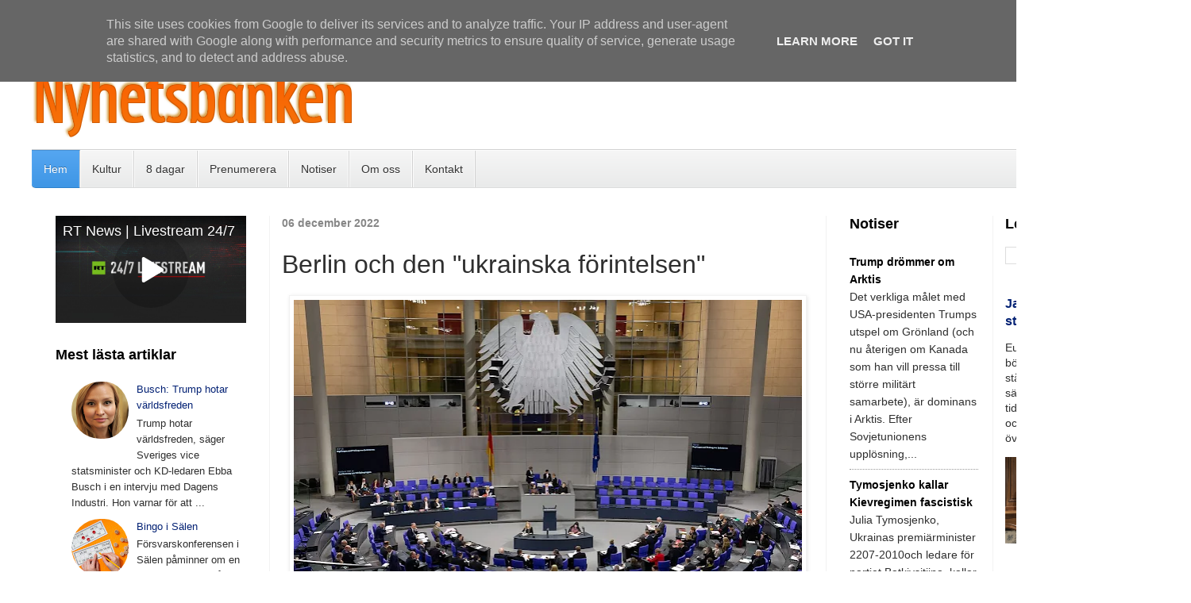

--- FILE ---
content_type: text/html; charset=UTF-8
request_url: https://www.nyhetsbanken.se/2022/12/berlin-och-den-ukrainska-forintelsen.html
body_size: 29432
content:
<!DOCTYPE html>
<html class='v2' dir='ltr' xmlns='http://www.w3.org/1999/xhtml' xmlns:b='http://www.google.com/2005/gml/b' xmlns:data='http://www.google.com/2005/gml/data' xmlns:expr='http://www.google.com/2005/gml/expr'>
<head>
<link href='https://www.blogger.com/static/v1/widgets/335934321-css_bundle_v2.css' rel='stylesheet' type='text/css'/>
<meta content='width=1100' name='viewport'/>
<meta content='text/html; charset=UTF-8' http-equiv='Content-Type'/>
<meta content='blogger' name='generator'/>
<link href='https://www.nyhetsbanken.se/favicon.ico' rel='icon' type='image/x-icon'/>
<link href='https://www.nyhetsbanken.se/2022/12/berlin-och-den-ukrainska-forintelsen.html' rel='canonical'/>
<link rel="alternate" type="application/atom+xml" title="Nyhetsbanken - Atom" href="https://www.nyhetsbanken.se/feeds/posts/default" />
<link rel="alternate" type="application/rss+xml" title="Nyhetsbanken - RSS" href="https://www.nyhetsbanken.se/feeds/posts/default?alt=rss" />
<link rel="service.post" type="application/atom+xml" title="Nyhetsbanken - Atom" href="https://www.blogger.com/feeds/7360504264537497461/posts/default" />

<link rel="alternate" type="application/atom+xml" title="Nyhetsbanken - Atom" href="https://www.nyhetsbanken.se/feeds/201350221001182527/comments/default" />
<!--Can't find substitution for tag [blog.ieCssRetrofitLinks]-->
<link href='https://blogger.googleusercontent.com/img/b/R29vZ2xl/AVvXsEhot7Lerzi1uvlSDK90vvDLh4XkPP9zREMT6_Pw45r4XUV_hiazXJN9G9gknnRnkFjQJjtNd0kSe472Qf-8D8CDia8gO0jduGetQpxmb5YqZF_raD_4hHwDJ-RX7u-oX90ckNUtJ-AV7-Gs27FarHVx8KPANFgLy9bE9Jxa6uJ-ZKJUmEnVUkuSMJgW/w640-h426/2020-02-13_Deutscher_Bundestag_IMG_3438_by_Stepro.jpg' rel='image_src'/>
<meta content='https://www.nyhetsbanken.se/2022/12/berlin-och-den-ukrainska-forintelsen.html' property='og:url'/>
<meta content='Berlin och den &quot;ukrainska förintelsen&quot;' property='og:title'/>
<meta content='Unika nyheter ur världspress och egna källor.  Kommentar &amp; analys.' property='og:description'/>
<meta content='https://blogger.googleusercontent.com/img/b/R29vZ2xl/AVvXsEhot7Lerzi1uvlSDK90vvDLh4XkPP9zREMT6_Pw45r4XUV_hiazXJN9G9gknnRnkFjQJjtNd0kSe472Qf-8D8CDia8gO0jduGetQpxmb5YqZF_raD_4hHwDJ-RX7u-oX90ckNUtJ-AV7-Gs27FarHVx8KPANFgLy9bE9Jxa6uJ-ZKJUmEnVUkuSMJgW/w1200-h630-p-k-no-nu/2020-02-13_Deutscher_Bundestag_IMG_3438_by_Stepro.jpg' property='og:image'/>
<title>Nyhetsbanken: Berlin och den "ukrainska förintelsen"</title>
<style id='page-skin-1' type='text/css'><!--
/*
-----------------------------------------------
Blogger Template Style
Name:     Simple
Designer: Josh Peterson
URL:      www.noaesthetic.com
----------------------------------------------- */
/* Variable definitions
====================
<Variable name="keycolor" description="Main Color" type="color" default="#66bbdd"/>
<Group description="Page Text" selector="body">
<Variable name="body.font" description="Font" type="font"
default="normal normal 12px Arial, Tahoma, Helvetica, FreeSans, sans-serif"/>
<Variable name="body.text.color" description="Text Color" type="color" default="#222222"/>
</Group>
<Group description="Backgrounds" selector=".body-fauxcolumns-outer">
<Variable name="body.background.color" description="Outer Background" type="color" default="#66bbdd"/>
<Variable name="content.background.color" description="Main Background" type="color" default="#ffffff"/>
<Variable name="header.background.color" description="Header Background" type="color" default="transparent"/>
</Group>
<Group description="Links" selector=".main-outer">
<Variable name="link.color" description="Link Color" type="color" default="#2288bb"/>
<Variable name="link.visited.color" description="Visited Color" type="color" default="#888888"/>
<Variable name="link.hover.color" description="Hover Color" type="color" default="#33aaff"/>
</Group>
<Group description="Blog Title" selector=".header h1">
<Variable name="header.font" description="Font" type="font"
default="normal normal 60px Arial, Tahoma, Helvetica, FreeSans, sans-serif"/>
<Variable name="header.text.color" description="Title Color" type="color" default="#000000" />
</Group>
<Group description="Blog Description" selector=".header .description">
<Variable name="description.text.color" description="Description Color" type="color"
default="#777777" />
</Group>
<Group description="Tabs Text" selector=".tabs-inner .widget li a">
<Variable name="tabs.font" description="Font" type="font"
default="normal normal 14px Arial, Tahoma, Helvetica, FreeSans, sans-serif"/>
<Variable name="tabs.text.color" description="Text Color" type="color" default="#999999"/>
<Variable name="tabs.selected.text.color" description="Selected Color" type="color" default="#000000"/>
</Group>
<Group description="Tabs Background" selector=".tabs-outer .PageList">
<Variable name="tabs.background.color" description="Background Color" type="color" default="#f5f5f5"/>
<Variable name="tabs.selected.background.color" description="Selected Color" type="color" default="#eeeeee"/>
</Group>
<Group description="Post Title" selector="h3.post-title, .comments h4">
<Variable name="post.title.font" description="Font" type="font"
default="normal normal 22px Arial, Tahoma, Helvetica, FreeSans, sans-serif"/>
</Group>
<Group description="Date Header" selector=".date-header">
<Variable name="date.header.color" description="Text Color" type="color"
default="#2f2f2f"/>
<Variable name="date.header.background.color" description="Background Color" type="color"
default="transparent"/>
<Variable name="date.header.font" description="Text Font" type="font"
default="normal bold 11px Arial, Tahoma, Helvetica, FreeSans, sans-serif"/>
<Variable name="date.header.padding" description="Date Header Padding" type="string" default="inherit"/>
<Variable name="date.header.letterspacing" description="Date Header Letter Spacing" type="string" default="inherit"/>
<Variable name="date.header.margin" description="Date Header Margin" type="string" default="inherit"/>
</Group>
<Group description="Post Footer" selector=".post-footer">
<Variable name="post.footer.text.color" description="Text Color" type="color" default="#666666"/>
<Variable name="post.footer.background.color" description="Background Color" type="color"
default="#f9f9f9"/>
<Variable name="post.footer.border.color" description="Shadow Color" type="color" default="#eeeeee"/>
</Group>
<Group description="Gadgets" selector="h2">
<Variable name="widget.title.font" description="Title Font" type="font"
default="normal bold 13px Arial, Tahoma, Helvetica, FreeSans, sans-serif"/>
<Variable name="widget.title.text.color" description="Title Color" type="color" default="#000000"/>
<Variable name="widget.alternate.text.color" description="Alternate Color" type="color" default="#999999"/>
</Group>
<Group description="Images" selector=".main-inner">
<Variable name="image.background.color" description="Background Color" type="color" default="#ffffff"/>
<Variable name="image.border.color" description="Border Color" type="color" default="#eeeeee"/>
<Variable name="image.text.color" description="Caption Text Color" type="color" default="#2f2f2f"/>
</Group>
<Group description="Accents" selector=".content-inner">
<Variable name="body.rule.color" description="Separator Line Color" type="color" default="#eeeeee"/>
<Variable name="tabs.border.color" description="Tabs Border Color" type="color" default="#f2f2f2"/>
</Group>
<Variable name="body.background" description="Body Background" type="background"
color="#ffffff" default="$(color) none repeat scroll top left"/>
<Variable name="body.background.override" description="Body Background Override" type="string" default=""/>
<Variable name="body.background.gradient.cap" description="Body Gradient Cap" type="url"
default="url(https://www.blogblog.com/1kt/simple/gradients_light.png)"/>
<Variable name="body.background.gradient.tile" description="Body Gradient Tile" type="url"
default="url(https://www.blogblog.com/1kt/simple/body_gradient_tile_light.png)"/>
<Variable name="content.background.color.selector" description="Content Background Color Selector" type="string" default=".content-inner"/>
<Variable name="content.padding" description="Content Padding" type="length" default="10px" min="0" max="100px"/>
<Variable name="content.padding.horizontal" description="Content Horizontal Padding" type="length" default="10px" min="0" max="100px"/>
<Variable name="content.shadow.spread" description="Content Shadow Spread" type="length" default="40px" min="0" max="100px"/>
<Variable name="content.shadow.spread.webkit" description="Content Shadow Spread (WebKit)" type="length" default="5px" min="0" max="100px"/>
<Variable name="content.shadow.spread.ie" description="Content Shadow Spread (IE)" type="length" default="10px" min="0" max="100px"/>
<Variable name="main.border.width" description="Main Border Width" type="length" default="0" min="0" max="10px"/>
<Variable name="header.background.gradient" description="Header Gradient" type="url" default="none"/>
<Variable name="header.shadow.offset.left" description="Header Shadow Offset Left" type="length" default="-1px" min="-50px" max="50px"/>
<Variable name="header.shadow.offset.top" description="Header Shadow Offset Top" type="length" default="-1px" min="-50px" max="50px"/>
<Variable name="header.shadow.spread" description="Header Shadow Spread" type="length" default="1px" min="0" max="100px"/>
<Variable name="header.padding" description="Header Padding" type="length" default="30px" min="0" max="100px"/>
<Variable name="header.border.size" description="Header Border Size" type="length" default="1px" min="0" max="10px"/>
<Variable name="header.bottom.border.size" description="Header Bottom Border Size" type="length" default="1px" min="0" max="10px"/>
<Variable name="header.border.horizontalsize" description="Header Horizontal Border Size" type="length" default="0" min="0" max="10px"/>
<Variable name="description.text.size" description="Description Text Size" type="string" default="140%"/>
<Variable name="tabs.margin.top" description="Tabs Margin Top" type="length" default="0" min="0" max="100px"/>
<Variable name="tabs.margin.side" description="Tabs Side Margin" type="length" default="30px" min="0" max="100px"/>
<Variable name="tabs.background.gradient" description="Tabs Background Gradient" type="url"
default="url(https://www.blogblog.com/1kt/simple/gradients_light.png)"/>
<Variable name="tabs.border.width" description="Tabs Border Width" type="length" default="1px" min="0" max="10px"/>
<Variable name="tabs.bevel.border.width" description="Tabs Bevel Border Width" type="length" default="1px" min="0" max="10px"/>
<Variable name="post.margin.bottom" description="Post Bottom Margin" type="length" default="25px" min="0" max="100px"/>
<Variable name="image.border.small.size" description="Image Border Small Size" type="length" default="2px" min="0" max="10px"/>
<Variable name="image.border.large.size" description="Image Border Large Size" type="length" default="5px" min="0" max="10px"/>
<Variable name="page.width.selector" description="Page Width Selector" type="string" default=".region-inner"/>
<Variable name="page.width" description="Page Width" type="string" default="auto"/>
<Variable name="main.section.margin" description="Main Section Margin" type="length" default="15px" min="0" max="100px"/>
<Variable name="main.padding" description="Main Padding" type="length" default="15px" min="0" max="100px"/>
<Variable name="main.padding.top" description="Main Padding Top" type="length" default="30px" min="0" max="100px"/>
<Variable name="main.padding.bottom" description="Main Padding Bottom" type="length" default="30px" min="0" max="100px"/>
<Variable name="paging.background"
color="#ffffff"
description="Background of blog paging area" type="background"
default="transparent none no-repeat scroll top center"/>
<Variable name="footer.bevel" description="Bevel border length of footer" type="length" default="0" min="0" max="10px"/>
<Variable name="mobile.background.overlay" description="Mobile Background Overlay" type="string"
default="transparent none repeat scroll top left"/>
<Variable name="mobile.background.size" description="Mobile Background Size" type="string" default="auto"/>
<Variable name="mobile.button.color" description="Mobile Button Color" type="color" default="#ffffff" />
<Variable name="startSide" description="Side where text starts in blog language" type="automatic" default="left"/>
<Variable name="endSide" description="Side where text ends in blog language" type="automatic" default="right"/>
*/
/* Content
----------------------------------------------- */
body {
font: normal normal 15px Arial, Tahoma, Helvetica, FreeSans, sans-serif;
color: #2f2f2f;
background: #ffffff url(https://blogger.googleusercontent.com/img/a/AVvXsEhlO1JzwOFODMEqOCQk3aMLgsGu5Z5ehSqYYB7J-rrdW9ut_cEvjDyV4f4W4riFVZd4iL_cw-VsZTcWZdfN5ohzqTlIl4SIHdeuOx6jGvK8q7H8gjOo4go6FxAoQltvijJXz1iTdR0Kyl9g5C430sBUYwjigGexzPIIAK0eIVlBL-SpoOk6mV9hzXzo__o=s1600) repeat scroll top left;
padding: 0 0 0 0;
}
html body .region-inner {
min-width: 0;
max-width: 100%;
width: auto;
}
h2 {
font-size: 14px;
}
a:link {
text-decoration:none;
color: #032174;
}
a:visited {
text-decoration:none;
color: #959595;
}
a:hover {
text-decoration:underline;
color: #ff6047;
}
.body-fauxcolumn-outer .fauxcolumn-inner {
background: transparent none repeat scroll top left;
_background-image: none;
}
.body-fauxcolumn-outer .cap-top {
position: absolute;
z-index: 1;
height: 400px;
width: 100%;
}
.body-fauxcolumn-outer .cap-top .cap-left {
width: 100%;
background: transparent none repeat-x scroll top left;
_background-image: none;
}
.content-outer {
-moz-box-shadow: 0 0 0 rgba(0, 0, 0, .15);
-webkit-box-shadow: 0 0 0 rgba(0, 0, 0, .15);
-goog-ms-box-shadow: 0 0 0 #333333;
box-shadow: 0 0 0 rgba(0, 0, 0, .15);
margin-bottom: 1px;
}
.content-inner {
padding: 10px 40px;
}
.content-inner {
background-color: #ffffff;
}
/* Header
----------------------------------------------- */
.header-outer {
background: rgba(92,92,92,0) none repeat-x scroll 0 -400px;
_background-image: none;
}
.Header h1 {
font: normal normal 32px 'Trebuchet MS',Trebuchet,Verdana,sans-serif;
color: #000000;
text-shadow: 0 0 0 rgba(0, 0, 0, .2);
}
.Header h1 a {
color: #000000;
}
.Header .description {
font-size: 18px;
color: #878787;
}
.header-inner .Header .titlewrapper {
padding: 22px 0;
}
.header-inner .Header .descriptionwrapper {
padding: 0 0;
}
/* Tabs
----------------------------------------------- */
.tabs-inner .section:first-child {
border-top: 0 solid #dddddd;
}
.tabs-inner .section:first-child ul {
margin-top: -1px;
border-top: 1px solid #dddddd;
border-left: 1px solid #dddddd;
border-right: 1px solid #dddddd;
}
.tabs-inner .widget ul {
background: #f9f9f9 none repeat-x scroll 0 -800px;
_background-image: none;
border-bottom: 1px solid #dddddd;
margin-top: 0;
margin-left: -30px;
margin-right: -30px;
}
.tabs-inner .widget li a {
display: inline-block;
padding: .6em 1em;
font: normal normal 14px 'Trebuchet MS', Trebuchet, Verdana, sans-serif;
color: #a3a3a3;
border-left: 1px solid #ffffff;
border-right: 1px solid #dddddd;
}
.tabs-inner .widget li:first-child a {
border-left: none;
}
.tabs-inner .widget li.selected a, .tabs-inner .widget li a:hover {
color: #000000;
background-color: #f2f2f2;
text-decoration: none;
}
/* Columns
----------------------------------------------- */
.main-outer {
border-top: 0 solid #f2f2f2;
}
.fauxcolumn-left-outer .fauxcolumn-inner {
border-right: 1px solid #f2f2f2;
}
.fauxcolumn-right-outer .fauxcolumn-inner {
border-left: 1px solid #f2f2f2;
}
/* Headings
----------------------------------------------- */
div.widget > h2,
div.widget h2.title {
margin: 0 0 1em 0;
font: normal bold 18px 'Trebuchet MS',Trebuchet,Verdana,sans-serif;
color: #000000;
}
/* Widgets
----------------------------------------------- */
.widget .zippy {
color: #a3a3a3;
text-shadow: 2px 2px 1px rgba(0, 0, 0, .1);
}
.widget .popular-posts ul{
font-size: 13px; line-height: 1.55}
}
/* Posts
----------------------------------------------- */
h2.date-header {
font: italic normal 12px Arial, Tahoma, Helvetica, FreeSans, sans-serif;
}
.date-header span {
background-color: rgba(92,92,92,0);
color: #878787;
padding: inherit;
letter-spacing: inherit;
margin: inherit;
}
.main-inner {
padding-top: 35px;
padding-bottom: 65px;
}
.main-inner .column-center-inner {
padding: 0 0;
}
.main-inner .column-center-inner .section {
margin: 0 1em;
}
.post {
margin: 0 0 45px 0;
}
h3.post-title, .comments h4 {
font: normal normal 32px Arial, Tahoma, Helvetica, FreeSans, sans-serif;
margin: .75em 0 0;
}
.post-body {
font-size: 110%;
line-height: 1.7;
position: relative;
}
.post-body img, .post-body .tr-caption-container, .Profile img, .Image img,
.BlogList .item-thumbnail img {
padding: 2px;
background: #ffffff;
border: 1px solid #f2f2f2;
-moz-box-shadow: 1px 1px 5px rgba(0, 0, 0, .1);
-webkit-box-shadow: 1px 1px 5px rgba(0, 0, 0, .1);
box-shadow: 1px 1px 5px rgba(0, 0, 0, .1);
}
.post-body img, .post-body .tr-caption-container {
padding: 5px;
}
.post-body .tr-caption-container {
color: #000000;
}
.post-body .tr-caption-container img {
padding: 0;
background: transparent;
border: none;
-moz-box-shadow: 0 0 0 rgba(0, 0, 0, .1);
-webkit-box-shadow: 0 0 0 rgba(0, 0, 0, .1);
box-shadow: 0 0 0 rgba(0, 0, 0, .1);
}
.post-header {
margin: 0 0 1.5em;
line-height: 1.6;
font-size: 90%;
}
.post-footer {
margin: 20px -2px 0;
padding: 5px 10px;
color: #7a7a7a;
background-color: #fdfdfd;
border-bottom: 1px solid #f2f2f2;
line-height: 1.6;
font-size: 90%;
}
#comments .comment-author {
padding-top: 1.5em;
border-top: 1px solid #f2f2f2;
background-position: 0 1.5em;
}
#comments .comment-author:first-child {
padding-top: 0;
border-top: none;
}
.avatar-image-container {
margin: .2em 0 0;
}
#comments .avatar-image-container img {
border: 1px solid #f2f2f2;
}
/* Comments
----------------------------------------------- */
.comments .comments-content .icon.blog-author {
background-repeat: no-repeat;
background-image: url([data-uri]);
}
.comments .comments-content .loadmore a {
border-top: 1px solid #a3a3a3;
border-bottom: 1px solid #a3a3a3;
}
.comments .comment-thread.inline-thread {
background-color: #fdfdfd;
}
.comments .continue {
border-top: 2px solid #a3a3a3;
}
/* Accents
---------------------------------------------- */
.section-columns td.columns-cell {
border-left: 1px solid #f2f2f2;
}
.blog-pager {
background: transparent url(https://www.blogblog.com/1kt/simple/paging_dot.png) repeat-x scroll top center;
}
.blog-pager-older-link, .home-link,
.blog-pager-newer-link {
background-color: #ffffff;
padding: 5px;
}
.footer-outer {
border-top: 1px dashed #bbbbbb;
}
/* Mobile
----------------------------------------------- */
body.mobile  {
background-size: auto;
}
.mobile .body-fauxcolumn-outer {
background: transparent none repeat scroll top left;
}
.mobile .body-fauxcolumn-outer .cap-top {
background-size: 100% auto;
}
.mobile .content-outer {
-webkit-box-shadow: 0 0 3px rgba(0, 0, 0, .15);
box-shadow: 0 0 3px rgba(0, 0, 0, .15);
}
.mobile .tabs-inner .widget ul {
margin-left: 0;
margin-right: 0;
}
.mobile .post {
margin: 0;
}
.mobile .main-inner .column-center-inner .section {
margin: 0;
}
.mobile .date-header span {
padding: 0.1em 10px;
margin: 0 -10px;
}
.mobile h3.post-title {
margin: 0;
}
.mobile .blog-pager {
background: transparent none no-repeat scroll top center;
}
.mobile .footer-outer {
border-top: none;
}
.mobile .main-inner, .mobile .footer-inner {
background-color: #ffffff;
}
.mobile-index-contents {
color: #2f2f2f;
}
.mobile-link-button {
background-color: #032174;
}
.mobile-link-button a:link, .mobile-link-button a:visited {
color: #ffffff;
}
.mobile .tabs-inner .section:first-child {
border-top: none;
}
.mobile .tabs-inner .PageList .widget-content {
background-color: #f2f2f2;
color: #000000;
border-top: 1px solid #dddddd;
border-bottom: 1px solid #dddddd;
}
.mobile .tabs-inner .PageList .widget-content .pagelist-arrow {
border-left: 1px solid #dddddd;
}
#contact-links {
text-shadow: 0 -1px 0 rgba(0, 0, 0, 0.3);
margin: auto;
position: relative;
width: 100%;
}
#contact-links a {
color: #4C9FEB;
}
#contact-links a:hover {
color: #3D85C6;
}
#my-links {
float: right;
font-size: 12px;
margin: 4px 10px;
overflow: hidden;
text-shadow: 0 1px 0 #FFFFFF;
}
#my-links a {
margin-left: 7px;
padding-left: 8px;
text-decoration: none;
}
#my-links a:first-child {
border-width: 0;
}
#menu-container {
background: -webkit-linear-gradient(#f6f6f6, #e9eaea) repeat scroll 0 0 transparent;
background: -moz-linear-gradient(#f6f6f6, #e9eaea) repeat scroll 0 0 transparent;
background: linear-gradient(#f6f6f6, #e9eaea) repeat scroll 0 0 transparent;
filter: progid:DXImageTransform.Microsoft.gradient( startColorstr='#f6f6f6', endColorstr='#e9eaea',GradientType=0 );
border-radius: 0 0 4px 4px;
border:1px solid rgba(0,0,0,0.1);
box-shadow: -1px 1px 0 rgba(255, 255, 255, 0.8) inset;
clear: both;
height: 46px;
padding-top: 1px;
}
#neat-menu {
float: left;
}
#neat-menu a {
text-decoration: none;
}
#neat-menu ul {
list-style: none;
margin: 0;
padding: 0;
}
#neat-menu > ul > li {
float: left;
padding-bottom: 12px;
}
#neat-menu ul li a {
box-shadow: -1px 0 0 rgba(255, 255, 255, 0.8) inset, 1px 0 0 rgba(255, 255, 255, 0.8) inset;
border-color: #D1D1D1;
border-image: none;
border-style: solid;
border-width: 0 1px 0 0;
color: #333333;
display: block;
font-size: 14px;
height: 25px;
line-height: 25px;
padding: 11px 15px 10px;
text-shadow: 0 1px 0 #FFFFFF;
}
#neat-menu ul li a:hover {
background: -webkit-linear-gradient(#efefef, #e9eaea) repeat scroll 0 0 transparent;
background: -moz-linear-gradient(#efefef, #e9eaea) repeat scroll 0 0 transparent;
background: linear-gradient(#efefef, #e9eaea) repeat scroll 0 0 transparent;
filter: progid:DXImageTransform.Microsoft.gradient( startColorstr='#efefef', endColorstr='#e9eaea',GradientType=0 );
}
#neat-menu > ul > li.active > a {
background: -webkit-linear-gradient(#55A6F1, #3F96E5) repeat scroll 0 0 transparent;
background: -moz-linear-gradient(#55A6F1, #3F96E5) repeat scroll 0 0 transparent;
background: linear-gradient(#55A6F1, #3F96E5) repeat scroll 0 0 transparent;
filter: progid:DXImageTransform.Microsoft.gradient( startColorstr='#55A6F1', endColorstr='#3F96E5',GradientType=0 );
border-bottom: 1px solid #2D81CC;
border-top: 1px solid #4791D6;
box-shadow: -1px 0 0 #55A6F1 inset, 1px 0 0 #55A6F1 inset;
color: #FFFFFF;
margin: -1px 0 -1px -1px;
text-shadow: 0 -1px 0 rgba(0, 0, 0, 0.3);
}
#neat-menu > ul > li.active > a:hover {
background: -webkit-linear-gradient(#499FEE, #3F96E5) repeat scroll 0 0 transparent;
background: -moz-linear-gradient(#499FEE, #3F96E5) repeat scroll 0 0 transparent;
background: linear-gradient(#499FEE, #3F96E5) repeat scroll 0 0 transparent;
filter: progid:DXImageTransform.Microsoft.gradient( startColorstr='#499FEE', endColorstr='#3F96E5',GradientType=0 );
}
#neat-menu > ul > li:first-child > a {
border-radius: 0 0 0 5px;
}
#neat-menu ul ul {
background: -webkit-linear-gradient(#F7F7F7, #F4F4F4) repeat scroll 0 0 padding-box transparent;
background: -moz-linear-gradient(#F7F7F7, #F4F4F4) repeat scroll 0 0 padding-box transparent;
background: linear-gradient(#F7F7F7, #F4F4F4) repeat scroll 0 0 padding-box transparent;
filter: progid:DXImageTransform.Microsoft.gradient( startColorstr='#F7F7F7', endColorstr='#F4F4F4',GradientType=0 );
border-radius: 5px 5px 5px 5px;
border: 1px solid rgba(0, 0, 0, 0.1);
box-shadow: 0 1px 0 #FFFFFF inset;
height: 0;
margin-top: 1px;
opacity: 0;
overflow: hidden;
width: 240px;
padding: 0;
position: absolute;
visibility: hidden;
z-index: 1;
-webkit-transition: all .5s;
-moz-transition: all .5s;
-ms-transition: all .5s;
-o-transition: all .5s;
transition: all .5s;
}
#neat-menu ul li:hover ul  {
margin-top: 0\2;
height: auto;
opacity: 1;
visibility: visible;
}
#neat-menu ul ul a {
border-right-width: 0;
border-top: 1px solid #D1D1D1;
box-shadow: 0 1px 0 #FFFFFF inset;
color: #444444;
height: 24px;
line-height: 24px;
padding: 7px 12px;
text-shadow: 0 1px 0 #FFFFFF;
}
#neat-menu ul ul a:hover {
background: -webkit-linear-gradient(#55A6F1, #3F96E5) repeat scroll 0 0 transparent;
background: -moz-linear-gradient(#55A6F1, #3F96E5) repeat scroll 0 0 transparent;
background: linear-gradient(#55A6F1, #3F96E5) repeat scroll 0 0 transparent;
filter: progid:DXImageTransform.Microsoft.gradient( startColorstr='#55A6F1', endColorstr='#3F96E5',GradientType=0 );
border-top: 1px solid #4791D6;
box-shadow: -1px 0 0 #55A6F1 inset, 1px 0 0 #55A6F1 inset;
color: #FFFFFF;
text-shadow: 0 -1px 0 rgba(0, 0, 0, 0.3);
}
#neat-menu ul ul li:first-child a {
border-top-width: 0;
}
#menu-search {
margin:8px 10px 0 0;
float: right;
}
#menu-search form {
background: url("https://blogger.googleusercontent.com/img/b/R29vZ2xl/AVvXsEh7HzBaQSKLO2UFHV6cwZmarMYfUXpP9S4huq4X9YZsnfLLFl427712A8mrAb4qGqypRWbb9lnTbulBtfeI4uBUT9DONY21A3XCv52B8Du3W-ejyzmREkqx9YFVu5nBwmpexspo0QamH0WC/s1600/menu-search.gif") no-repeat scroll 5% 50% transparent;
border: 1px solid #CCCCCC;
border-radius: 3px 3px 3px 3px;
box-shadow: 0 1px 0 rgba(0, 0, 0, 0.05) inset, 0 1px 0 #FFFFFF;
height: 26px;
padding: 0 25px;
position: relative;
width: 130px;
}
#menu-search form:hover {
background-color: #F9F9F9;
}
#menu-search form input {
color: #999999;
font-size: 13px;
height: 26px;
text-shadow: 0 1px 0 #FFFFFF;
background: none repeat scroll 0 0 transparent;
border: medium none;
float: left;
outline: medium none;
padding: 0;
width: 100%;
}
#menu-search form input.placeholder, #menu-search form input:-moz-placeholder {
color: #C4C4C4;
}.sidebar {
font-size: 14px; line-height: 1.8
}
#Blog2
{
visibility:hidden;
display:none !important;
}     /*--- MyBloggerLab --- */
.popular-posts ul{padding-left:0px;}
.popular-posts ul li {background: #FFF no-repeat scroll 5px 10px;
list-style-type: none;
margin:0 0 0px 0px;
padding:5px 5px 5px 20px !important;
border: 0px solid #ddd;
border-radius:10px;
-moz-border-radius:10px;
-webkit-border-radius:10px;
}
.popular-posts ul
li:hover {
border:1px solid #6BB5FF;
}
.popular-posts ul
li a:hover {
text-decoration:underline;
}
.popular-posts .item-thumbnail img {
webkit-border-radius: 100px;
-moz-border-radius: 100px;
border-radius: 100px;
};
}
--></style>
<style id='template-skin-1' type='text/css'><!--
body {
min-width: 1500px;
}
.content-outer, .content-fauxcolumn-outer, .region-inner {
min-width: 1500px;
max-width: 1500px;
_width: 1500px;
}
.main-inner .columns {
padding-left: 300px;
padding-right: 420px;
}
.main-inner .fauxcolumn-center-outer {
left: 300px;
right: 420px;
/* IE6 does not respect left and right together */
_width: expression(this.parentNode.offsetWidth -
parseInt("300px") -
parseInt("420px") + 'px');
}
.main-inner .fauxcolumn-left-outer {
width: 300px;
}
.main-inner .fauxcolumn-right-outer {
width: 420px;
}
.main-inner .column-left-outer {
width: 300px;
right: 100%;
margin-left: -300px;
}
.main-inner .column-right-outer {
width: 420px;
margin-right: -420px;
}
#layout {
min-width: 0;
}
#layout .content-outer {
min-width: 0;
width: 800px;
}
#layout .region-inner {
min-width: 0;
width: auto;
}
body#layout div.add_widget {
padding: 8px;
}
body#layout div.add_widget a {
margin-left: 32px;
}
--></style>
<link href='https://www.blogger.com/dyn-css/authorization.css?targetBlogID=7360504264537497461&amp;zx=32c4f502-522a-47a5-9d15-66d73a7c0226' media='none' onload='if(media!=&#39;all&#39;)media=&#39;all&#39;' rel='stylesheet'/><noscript><link href='https://www.blogger.com/dyn-css/authorization.css?targetBlogID=7360504264537497461&amp;zx=32c4f502-522a-47a5-9d15-66d73a7c0226' rel='stylesheet'/></noscript>
<meta name='google-adsense-platform-account' content='ca-host-pub-1556223355139109'/>
<meta name='google-adsense-platform-domain' content='blogspot.com'/>

<script type="text/javascript" language="javascript">
  // Supply ads personalization default for EEA readers
  // See https://www.blogger.com/go/adspersonalization
  adsbygoogle = window.adsbygoogle || [];
  if (typeof adsbygoogle.requestNonPersonalizedAds === 'undefined') {
    adsbygoogle.requestNonPersonalizedAds = 1;
  }
</script>


</head>
<body class='loading'><script>
  (function(i,s,o,g,r,a,m){i['GoogleAnalyticsObject']=r;i[r]=i[r]||function(){
  (i[r].q=i[r].q||[]).push(arguments)},i[r].l=1*new Date();a=s.createElement(o),
  m=s.getElementsByTagName(o)[0];a.async=1;a.src=g;m.parentNode.insertBefore(a,m)
  })(window,document,'script','https://www.google-analytics.com/analytics.js','ga');

  ga('create', 'UA-83703272-1', 'auto');
  ga('send', 'pageview');

</script>
<div class='navbar no-items section' id='navbar' name='Navbar'>
</div>
<div class='body-fauxcolumns'>
<div class='fauxcolumn-outer body-fauxcolumn-outer'>
<div class='cap-top'>
<div class='cap-left'></div>
<div class='cap-right'></div>
</div>
<div class='fauxborder-left'>
<div class='fauxborder-right'></div>
<div class='fauxcolumn-inner'>
</div>
</div>
<div class='cap-bottom'>
<div class='cap-left'></div>
<div class='cap-right'></div>
</div>
</div>
</div>
<div class='content'>
<div class='content-fauxcolumns'>
<div class='fauxcolumn-outer content-fauxcolumn-outer'>
<div class='cap-top'>
<div class='cap-left'></div>
<div class='cap-right'></div>
</div>
<div class='fauxborder-left'>
<div class='fauxborder-right'></div>
<div class='fauxcolumn-inner'>
</div>
</div>
<div class='cap-bottom'>
<div class='cap-left'></div>
<div class='cap-right'></div>
</div>
</div>
</div>
<div class='content-outer'>
<div class='content-cap-top cap-top'>
<div class='cap-left'></div>
<div class='cap-right'></div>
</div>
<div class='fauxborder-left content-fauxborder-left'>
<div class='fauxborder-right content-fauxborder-right'></div>
<div class='content-inner'>
<header>
<div class='header-outer'>
<div class='header-cap-top cap-top'>
<div class='cap-left'></div>
<div class='cap-right'></div>
</div>
<div class='fauxborder-left header-fauxborder-left'>
<div class='fauxborder-right header-fauxborder-right'></div>
<div class='region-inner header-inner'>
<div class='header section' id='header' name='Rubrik'><div class='widget Header' data-version='1' id='Header1'>
<div id='header-inner'>
<a href='https://www.nyhetsbanken.se/' style='display: block'>
<img alt='Nyhetsbanken' height='148px; ' id='Header1_headerimg' src='https://blogger.googleusercontent.com/img/b/R29vZ2xl/AVvXsEiV6IO6pEm78cEdA3dzQTjxJpBDcucRJnZ82WFMcel9iohh2x5MzkX8Au5P2RHwyW0jdM-M4GtWJ1RdxDW9uIxrDykrz0I2BKNha6s44pQa6UYG4Y3MjuRieusb5nerDCaJ4v-vFlpxoeM/s493/logo2b.png' style='display: block' width='493px; '/>
</a>
</div>
</div></div>
</div>
</div>
<div class='header-cap-bottom cap-bottom'>
<div class='cap-left'></div>
<div class='cap-right'></div>
</div>
</div>
<div id='menu-container'>
<nav id='neat-menu'>
<ul>
<li class='active'><a href='/'>Hem</a></li>
<li><a href='#'>Kultur</a>
<ul>
<li><a href='https://www.nyhetsbanken.se/search/label/kultur'>Alla kulturartiklar</a></li>
</ul>
</li>
<li><a href='https://www.8dagar.se/'>8 dagar</a>
<li><a href='https://www.feedrabbit.com/'>Prenumerera</a></li>
<li><a href='https://www.nyhetsbanken.se/search?q=label:Tele&by-date=true'>Notiser</a></li>
<li><a href='https://www.nyhetsbanken.se/p/om-oss.html'>Om oss</a></li>
<li><a href='https://www.nyhetsbanken.se/p/blog-page_96.html'>Kontakt</a></li>
</li>
</ul>
</nav></div>
</header>
<div class='tabs-outer'>
<div class='tabs-cap-top cap-top'>
<div class='cap-left'></div>
<div class='cap-right'></div>
</div>
<div class='fauxborder-left tabs-fauxborder-left'>
<div class='fauxborder-right tabs-fauxborder-right'></div>
<div class='region-inner tabs-inner'>
<div class='tabs no-items section' id='crosscol' name='Alla kolumner'></div>
<div class='tabs no-items section' id='crosscol-overflow' name='Cross-Column 2'></div>
</div>
</div>
<div class='tabs-cap-bottom cap-bottom'>
<div class='cap-left'></div>
<div class='cap-right'></div>
</div>
</div>
<div class='main-outer'>
<div class='main-cap-top cap-top'>
<div class='cap-left'></div>
<div class='cap-right'></div>
</div>
<div class='fauxborder-left main-fauxborder-left'>
<div class='fauxborder-right main-fauxborder-right'></div>
<div class='region-inner main-inner'>
<div class='columns fauxcolumns'>
<div class='fauxcolumn-outer fauxcolumn-center-outer'>
<div class='cap-top'>
<div class='cap-left'></div>
<div class='cap-right'></div>
</div>
<div class='fauxborder-left'>
<div class='fauxborder-right'></div>
<div class='fauxcolumn-inner'>
</div>
</div>
<div class='cap-bottom'>
<div class='cap-left'></div>
<div class='cap-right'></div>
</div>
</div>
<div class='fauxcolumn-outer fauxcolumn-left-outer'>
<div class='cap-top'>
<div class='cap-left'></div>
<div class='cap-right'></div>
</div>
<div class='fauxborder-left'>
<div class='fauxborder-right'></div>
<div class='fauxcolumn-inner'>
</div>
</div>
<div class='cap-bottom'>
<div class='cap-left'></div>
<div class='cap-right'></div>
</div>
</div>
<div class='fauxcolumn-outer fauxcolumn-right-outer'>
<div class='cap-top'>
<div class='cap-left'></div>
<div class='cap-right'></div>
</div>
<div class='fauxborder-left'>
<div class='fauxborder-right'></div>
<div class='fauxcolumn-inner'>
</div>
</div>
<div class='cap-bottom'>
<div class='cap-left'></div>
<div class='cap-right'></div>
</div>
</div>
<!-- corrects IE6 width calculation -->
<div class='columns-inner'>
<div class='column-center-outer'>
<div class='column-center-inner'>
<div class='main section' id='main' name='Huvudsektion'><div class='widget Blog' data-version='1' id='Blog1'>
<div class='blog-posts hfeed'>

                                        <div class="date-outer">
                                      
<h2 class='date-header'>
<span>
06 december 2022
</span>
</h2>

                                        <div class="date-posts">
                                      
<div class='post-outer'>
<div class='post hentry uncustomized-post-template' itemprop='blogPost' itemscope='itemscope' itemtype='http://schema.org/BlogPosting'>
<meta content='https://blogger.googleusercontent.com/img/b/R29vZ2xl/AVvXsEhot7Lerzi1uvlSDK90vvDLh4XkPP9zREMT6_Pw45r4XUV_hiazXJN9G9gknnRnkFjQJjtNd0kSe472Qf-8D8CDia8gO0jduGetQpxmb5YqZF_raD_4hHwDJ-RX7u-oX90ckNUtJ-AV7-Gs27FarHVx8KPANFgLy9bE9Jxa6uJ-ZKJUmEnVUkuSMJgW/w640-h426/2020-02-13_Deutscher_Bundestag_IMG_3438_by_Stepro.jpg' itemprop='image_url'/>
<meta content='7360504264537497461' itemprop='blogId'/>
<meta content='201350221001182527' itemprop='postId'/>
<a name='201350221001182527'></a>
<h3 class='post-title entry-title' itemprop='name'>
Berlin och den "ukrainska förintelsen"
</h3>
<div class='post-header'>
<div class='post-header-line-1'></div>
</div>
<div class='post-body entry-content' id='post-body-201350221001182527' itemprop='description articleBody'>
<p><b><table align="center" cellpadding="0" cellspacing="0" class="tr-caption-container" style="margin-left: auto; margin-right: auto;"><tbody><tr><td style="text-align: center;"><a href="https://blogger.googleusercontent.com/img/b/R29vZ2xl/AVvXsEhot7Lerzi1uvlSDK90vvDLh4XkPP9zREMT6_Pw45r4XUV_hiazXJN9G9gknnRnkFjQJjtNd0kSe472Qf-8D8CDia8gO0jduGetQpxmb5YqZF_raD_4hHwDJ-RX7u-oX90ckNUtJ-AV7-Gs27FarHVx8KPANFgLy9bE9Jxa6uJ-ZKJUmEnVUkuSMJgW/s1200/2020-02-13_Deutscher_Bundestag_IMG_3438_by_Stepro.jpg" imageanchor="1" style="margin-left: auto; margin-right: auto;"><img border="0" data-original-height="800" data-original-width="1200" height="426" src="https://blogger.googleusercontent.com/img/b/R29vZ2xl/AVvXsEhot7Lerzi1uvlSDK90vvDLh4XkPP9zREMT6_Pw45r4XUV_hiazXJN9G9gknnRnkFjQJjtNd0kSe472Qf-8D8CDia8gO0jduGetQpxmb5YqZF_raD_4hHwDJ-RX7u-oX90ckNUtJ-AV7-Gs27FarHVx8KPANFgLy9bE9Jxa6uJ-ZKJUmEnVUkuSMJgW/w640-h426-rw/2020-02-13_Deutscher_Bundestag_IMG_3438_by_Stepro.jpg" width="640" /></a></td></tr><tr><td class="tr-caption" style="text-align: center;">Tyska förbundsdagen undervisar Ryssland om "folkmord".</td></tr></tbody></table><br />Tyska förbundsdagen beslutade den 30 november med stor majoritet att förklara hungersnöden i Ukraina 1932/33 som ett folkmord och ansluter sig därmed till de politiska åsikterna hos efterföljarna till Ukrainas tidigare nazikollaboratörer, skriver den tyska webtidskriften&nbsp;<i>German-foreign-policy.com</i></b></p><p>Den ukrainske ambassadören i Tyskland Oleksii Makejev och hans föregångare, den nuvarande ukrainske vice utrikesministern Andriy Melnyk deltog också i debatten som gäster. Däremot lyste hela den federala regeringen med sin frånvaro.<span></span></p><a name="more"></a><p></p><p>Den tyska förbundsdagen vill förklara hungersnöden i Ukraina 1932 och 1933 som ett folkmord och ansluter sig därmed till den politiskt motiverade klassificeringen från miljön kring det gamla ukrainska nazi-samarbetet. Detta framgår av flera undersökningar som gjorts av historiker. Enligt dessa uppstod påståendet att svälten var en avsiktlig "ukrainsk förintelse" i den ukrainska exilmiljön i Kanada, där före detta nazistiska kollaboratörer angav tonen. I slutet av 1980-talet sammanfattades påståendet med det nyskapade ordet "Holodomor". De flesta historiker förkastar anklagelsen, inte minst för att hungersnöden också drabbade befolkningar i andra jordbruksregioner över hela Sovjetunionen. Förbundsdagen vill anta sin resolution om "Holodomor" på onsdag (den antogs den 30 november, se Nyhetsbankens not nedan). Detta hotar att få allvarliga inrikespolitiska konsekvenser: I fredags (25 november /Öa.) godkände förbundsrådet den senaste skärpningen av paragraf 130 i strafflagen, enligt vilken "offentligt godkännande, förnekande eller grov bagatellisering" av krigsförbrytelser och folkmord nu är straffbart.</p><p><b>Hungersnöden</b><br />Ämnet för förbundsdagens initiativ är den förödande svält som drabbade Sovjetunionen 1932 och 1933. Den hade flera olika orsaker. 1931 skadade först en torka och sedan andra ogynnsamma väderförhållanden skörden allvarligt. Det skedde samtidigt som den 1929 påbörjade kollektiviseringen av jordbruket ledde till spänningar när mycket spannmål från odlingsområdena tvångsrekvirerades till att försörja industriarbetarna och för att säkra exporten; det uppstod allvarlig brist på landsbygden. Så var fallet i alla viktiga spannmålsområden i Sovjetunionen &#8211; förutom i det viktigaste odlingsområdet Ukraina, även i delar av Ryssland och Kazakstan. Hungersnöden krävde i hela Sovjetunionen förmodligen mellan sex och sju miljoner människoliv, varav troligen cirka 3,5 miljoner i den största spannmålsodlingsregionen - Ukraina - och ytterligare 1,5 miljoner i Kazakstan; krisen krävde otaliga offer också i Ryssland och andra delar av Sovjetunionen. När det gäller befolkningsförlusterna drabbades Kazakstan, snarare än Ukraina, av den högsta dödssiffran under svälten. Specialiserade historiker bedömer den sovjetiska regeringens ansvar olika; dock är det bara en liten, vanligtvis högerextrem, minoritet som påstår att svälten var ett riktat folkmord.</p><p><b>I miljön av tidigare nazi-kollaboratörer<br /></b>Hungersnöden i Ukraina blev inte ett ämne för en bredare allmänhet och samtidigt ett medel för politisk propaganda förrän i början av 1980-talet och lanserades i den ukrainska exilmiljön i Kanada, där ukrainska nazi-kollaboratörer tydligt satte tonen. Bakgrunden var, som historikern Per Anders Rudling från Lunds universitet beskrev det för flera år sedan [1], debatten om Shoah, som intensifierades efter sändningen av tv-serien 1978. Nu fruktade ukrainska nazistiska kollaboratörer i Kanada att bli måltavla för påhopp från allmänheten och utredande myndigheter. De gick därför till ett slags motoffensiv genom att förvandla svälten 1932/33 till ett påstått riktat massmord, ett folkmord, som Rudling beskriver det. Därmed suddades skiljelinjerna ut mellan politisk aktivism och vetenskap: på 1980-talet ledde till exempel en veteran från Waffen SS-divisionen Galicien sin lokala kamratförening i Edmonton, Kanada, samtidigt som han satt i styrelsen för Canadian Institute of Ukrainian Studies och var kansler vid universitetet i Alberta.[2] Först talades det om "hungerförintelsen" eller den "ukrainska förintelsen"; i slutet av 1980-talet kom begreppet "Holodomor" upp.</p><p><b>Exilens historieskrivning</b><br />Rudling beskriver också hur den ukrainska exilmiljöns historieskrivning blev dominerande i Ukraina efter Sovjetunionens kollaps. Det är sant att den ukrainska exilen &#8211; till skillnad från de baltiska staternas &#8211; inte lyckades erövra några regeringsposter i Ukraina, konstaterar Rudling. Men ukrainska exilhistoriker lyckades däremot på mycket kort tid tränga undan den gamla sovjetiska historieskrivningen. Därmed tog den världsbild som varit dominerande bland exilukrainarna, starkt påverkad av nazistiska kollaboratörer och enligt vilken de nazistiska kollaboratörerna i OUN och den ukrainska upprorsarmén (UPA) var heroiska "frihetskämpar" och svälten 1932/33 ett "folkmord", över historieskrivningen i själva Ukraina. Rudling skriver att den nya historieskrivningen gavs statlig sanktion under president Viktor Jusjtjenko.[3] Jusjtjenko, som kom till makten i den "orangea revolutionen" 2004 med massivt stöd från väst, utnämnde inte bara postumt OUN-ledaren Stepan Bandera till "Ukrainas hjälte" 2010; under hans mandatperiod klassade också parlamentet officiellt svälten som ett "folkmord" (2006). Detta alltså i strid emot den stora majoriteten av historiker utanför Ukraina.</p><p><b>"Att erkänna som folkmord" </b><br />Förbundsdagen vill nu ansluta sig till att klassificera hungersnöden som ett "folkmord", vilket redan gjorts av flera västerländska stater och parlament - Kanadas regering till exempel redan 2008, den amerikanska senaten 2018. Ukrainska politiker har pressat på; så har till exempel utrikesminister Dmytro Kuleba i dagstidningen Die Welt krävt att förbundsdagen skall "erkänna Holodomor som ett folkmord".[4] Dessutom har talmannen i det ukrainska parlamentet, Ruslan Stefanchuk, förklarat att han "väldigt starkt önskade sig" en "Holodomor-resolution från förbundsdagen".[5] Nu står det i förslaget till förbundsdagsresolution, enligt uppgift initierad av de grönas ledamot Robin Wagener och stödd av SPD, Alliance 90/The Greens, FDP och CDU/CSU-fraktionerna, att det "ur dagens perspektiv" finns anledning att göra "en historisk-politisk klassificering" av svälten "som folkmord": "Den tyska förbundsdagen delar en sådan klassificering".[6] Därmed gör det tyska parlamentet uttryckligen åsikterna bland den ukrainska exilen i Kanada, formade av nazistiska kollaboratörer på 1980-talet till sina egna.</p><p><b>"Historiskt-politiskt"</b><br />Det är avslöjande att resolutionsförslaget uttryckligen begränsar klassificeringen av hungersnöden som ett folkmord men enbart som "historiskt-politisk". Till denna dag är Berlin inte berett att öppet erkänna det tyska folkmordet på Herero och Nama eftersom kompensation då skulle behöva betalas ut. (Folkmordet på dessa folkgrupper i nuvarande Namibia, då en tysk koloni, genomfördes 1904-1908/ Öa.) För att i förlängningen inte helt fräckt behöva förneka detta folkmord insisterar Berlin nu på att bara erkänna det "historiskt och politiskt", men inte juridiskt, eftersom folkmord inte var straffbart före FN:s folkmordskonvention trädde i kraft den 12 januari 1951, folkmord existerade då helt enkelt inte som juridiskt begrepp (se tidigare rapport från german-foreign-policy.com [7]). Denna strikt legalistiska ställning skulle vara svår att upprätthålla om förbundsdagen utan reservationer klassificerade den ukrainska svälten som folkmord; därför kvalifikationen &#8221;historiskt-politiskt&#8221;.</p><p><b>Berlins prioriteringar</b><br />Dessutom riktar Berlins anslutning till de kanadensiska exilukrainarnas ståndpunkter strålkastarna på Berlins inställning till en FN-resolution som regelbundet har överlämnats till FN i åratal och som syftar till att &#8221;bekämpa förhärligande av nationalsocialismen&#8221; och "nynazismen&#8221;. Förbundsrepubliken Tyskland har i flera år avstått från att rösta i frågan och därmed undvikit att ta tydlig ställning mot förhärligandet av nationalsocialismen.[8] Den 4 november i år röstade Tyskland till och med uttryckligen nej. Anledningen: resolutionsförslaget presenterades som vanligt av Ryssland, som också har förhärligandet av de nazistiska kollaboratörerna i åtanke, ett förhärligande som sker dagligen i de baltiska staterna och Ukraina.[9] I valet att antingen fördöma nazistisk glorifiering, inklusive hedrande av nazistiska kollaboratörer, eller avvisa Ryssland genom att förkasta förslaget, valde Berlin det senare: västvärldens nuvarande maktkamp mot Moskva går alltså före åtagandet att bekämpa nazismen.</p><p><b>Angrepp på tankefriheten<br /></b>Slutligen väcker resolutionsförslaget mycket långtgående frågor om det ses i samband med skärpningen av &#167; 130 i tyska strafflagen som infördes i oktober. Enligt skärpningen är &#8221;offentligt godkännande, förnekande eller grov bagatellisering av folkmord, brott mot mänskligheten och krigsförbrytelser straffbara". Skärpningen har fått stark kritik som ett angrepp mot yttrandefriheten. I framtiden och baserat på förbundsdagens resolution, skulle paragrafen också kunna tillämpas på uttalanden om hungersnöden 1932/33 i Ukraina. Det skulle i så fall drabba majoriteten av historiker utanför Ukraina som anser att hungersnöden var en fruktansvärd katastrof - trots varierande bedömningar av Moskvas ansvar - men inte ett folkmord.<br /><br /><a href="https://www.german-foreign-policy.com/news/detail/9096">https://www.german-foreign-policy.com/news/detail/9096</a></p><p><i>28 november 2022 Berlin/Kiev</i></p><p><b>German Foreign Policys noter:</b></p><p>[1], [2], [3] Per Anders Rudling: &#8221;Memories of &#180;Holodomor&#180; and National Socialism in Ukrainian political culture&#8221;. I: Yves Bizeul (utg.): Rekonstruktion des Nationalmythos? Frankreich, Deutschland und die Ukraine im Vergleich. Göttingen 2013. sid. 227-258</p><p>[4] Dmytro Kuleba: &#8221;Darum sollte der Bundestag den Holodomor als Genozid anerkennen&#8221;. welt.de 21.11.2022.</p><p>[5] &#8222;Sie warten auf den Sieg und werden zurückkehren&#8220;. Frankfurter Allgemeine Zeitung 25.11.2022.</p><p>[6] Florian Gathmann, Marina Kormbaki, Severin Weiland: &#8221;Ampel und Union wollen Hungersnot in der Ukraine als Völkermord anerkennen&#8221;. spiegel.de 25.11.2022.</p><p>[7] Se Schweigegeld statt Entschädigung (II).</p><p>[8] Se Das Gedenken der Wehrhaften.</p><p>[9] Se Von Tätern, Opfern und Kollaborateuren (II) och Von Tätern, Opfern und Kollaborateuren (III).</p><p><i>Översättning: Lennart Palm</i></p><p><b>Nyhetsbankens not:</b></p><p>I förbundsdagsdebatten stöddes resolutionen av alla partier utom Alternative für Deutschland (AfD) och Die Linke.&nbsp; AfD-ledamoten talade om en &#8221;instrumentalisering av historien&#8221; och kritiserade ett &#8221;historiskt likställande&#8221; med dagens krig i Ukraina&#8221; och Die Linkes Gregor Gysi varnade för att jämställa Adolf Hitler och Josef Stalin: &#8221;Stalin var hemsk, mycket hemsk, men han var ingen Hitler.&nbsp;</p><p><br /></p><p><br /></p>
<div style='clear: both;'></div>
</div>
<div class='post-footer'>
<div class='post-footer-line post-footer-line-1'>
<span class='post-author vcard'>
</span>
<span class='post-timestamp'>
kl.
<meta content='https://www.nyhetsbanken.se/2022/12/berlin-och-den-ukrainska-forintelsen.html' itemprop='url'/>
<a class='timestamp-link' href='https://www.nyhetsbanken.se/2022/12/berlin-och-den-ukrainska-forintelsen.html' rel='bookmark' title='permanent link'><abbr class='published' itemprop='datePublished' title='2022-12-06T09:06:00+01:00'>09:06</abbr></a>
</span>
<span class='post-comment-link'>
</span>
<span class='post-icons'>
<span class='item-control blog-admin pid-269657443'>
<a href='https://www.blogger.com/post-edit.g?blogID=7360504264537497461&postID=201350221001182527&from=pencil' title='Redigera inlägg'>
<img alt='' class='icon-action' height='18' src='https://resources.blogblog.com/img/icon18_edit_allbkg.gif' width='18'/>
</a>
</span>
</span>
<div class='post-share-buttons goog-inline-block'>
<a class='goog-inline-block share-button sb-email' href='https://www.blogger.com/share-post.g?blogID=7360504264537497461&postID=201350221001182527&target=email' target='_blank' title='Skicka med e-post'><span class='share-button-link-text'>Skicka med e-post</span></a><a class='goog-inline-block share-button sb-blog' href='https://www.blogger.com/share-post.g?blogID=7360504264537497461&postID=201350221001182527&target=blog' onclick='window.open(this.href, "_blank", "height=270,width=475"); return false;' target='_blank' title='BlogThis!'><span class='share-button-link-text'>BlogThis!</span></a><a class='goog-inline-block share-button sb-twitter' href='https://www.blogger.com/share-post.g?blogID=7360504264537497461&postID=201350221001182527&target=twitter' target='_blank' title='Dela på X'><span class='share-button-link-text'>Dela på X</span></a><a class='goog-inline-block share-button sb-facebook' href='https://www.blogger.com/share-post.g?blogID=7360504264537497461&postID=201350221001182527&target=facebook' onclick='window.open(this.href, "_blank", "height=430,width=640"); return false;' target='_blank' title='Dela på Facebook'><span class='share-button-link-text'>Dela på Facebook</span></a><a class='goog-inline-block share-button sb-pinterest' href='https://www.blogger.com/share-post.g?blogID=7360504264537497461&postID=201350221001182527&target=pinterest' target='_blank' title='Dela på Pinterest'><span class='share-button-link-text'>Dela på Pinterest</span></a>
</div>
</div>
<div class='post-footer-line post-footer-line-2'>
<span class='post-labels'>
</span>
</div>
<div class='post-footer-line post-footer-line-3'>
<span class='post-location'>
</span>
</div>
</div>
</div>
<div class='comments' id='comments'>
<a name='comments'></a>
<h4>1 kommentar:</h4>
<div class='comments-content'>
<script async='async' src='' type='text/javascript'></script>
<script type='text/javascript'>
    (function() {
      var items = null;
      var msgs = null;
      var config = {};

// <![CDATA[
      var cursor = null;
      if (items && items.length > 0) {
        cursor = parseInt(items[items.length - 1].timestamp) + 1;
      }

      var bodyFromEntry = function(entry) {
        var text = (entry &&
                    ((entry.content && entry.content.$t) ||
                     (entry.summary && entry.summary.$t))) ||
            '';
        if (entry && entry.gd$extendedProperty) {
          for (var k in entry.gd$extendedProperty) {
            if (entry.gd$extendedProperty[k].name == 'blogger.contentRemoved') {
              return '<span class="deleted-comment">' + text + '</span>';
            }
          }
        }
        return text;
      }

      var parse = function(data) {
        cursor = null;
        var comments = [];
        if (data && data.feed && data.feed.entry) {
          for (var i = 0, entry; entry = data.feed.entry[i]; i++) {
            var comment = {};
            // comment ID, parsed out of the original id format
            var id = /blog-(\d+).post-(\d+)/.exec(entry.id.$t);
            comment.id = id ? id[2] : null;
            comment.body = bodyFromEntry(entry);
            comment.timestamp = Date.parse(entry.published.$t) + '';
            if (entry.author && entry.author.constructor === Array) {
              var auth = entry.author[0];
              if (auth) {
                comment.author = {
                  name: (auth.name ? auth.name.$t : undefined),
                  profileUrl: (auth.uri ? auth.uri.$t : undefined),
                  avatarUrl: (auth.gd$image ? auth.gd$image.src : undefined)
                };
              }
            }
            if (entry.link) {
              if (entry.link[2]) {
                comment.link = comment.permalink = entry.link[2].href;
              }
              if (entry.link[3]) {
                var pid = /.*comments\/default\/(\d+)\?.*/.exec(entry.link[3].href);
                if (pid && pid[1]) {
                  comment.parentId = pid[1];
                }
              }
            }
            comment.deleteclass = 'item-control blog-admin';
            if (entry.gd$extendedProperty) {
              for (var k in entry.gd$extendedProperty) {
                if (entry.gd$extendedProperty[k].name == 'blogger.itemClass') {
                  comment.deleteclass += ' ' + entry.gd$extendedProperty[k].value;
                } else if (entry.gd$extendedProperty[k].name == 'blogger.displayTime') {
                  comment.displayTime = entry.gd$extendedProperty[k].value;
                }
              }
            }
            comments.push(comment);
          }
        }
        return comments;
      };

      var paginator = function(callback) {
        if (hasMore()) {
          var url = config.feed + '?alt=json&v=2&orderby=published&reverse=false&max-results=50';
          if (cursor) {
            url += '&published-min=' + new Date(cursor).toISOString();
          }
          window.bloggercomments = function(data) {
            var parsed = parse(data);
            cursor = parsed.length < 50 ? null
                : parseInt(parsed[parsed.length - 1].timestamp) + 1
            callback(parsed);
            window.bloggercomments = null;
          }
          url += '&callback=bloggercomments';
          var script = document.createElement('script');
          script.type = 'text/javascript';
          script.src = url;
          document.getElementsByTagName('head')[0].appendChild(script);
        }
      };
      var hasMore = function() {
        return !!cursor;
      };
      var getMeta = function(key, comment) {
        if ('iswriter' == key) {
          var matches = !!comment.author
              && comment.author.name == config.authorName
              && comment.author.profileUrl == config.authorUrl;
          return matches ? 'true' : '';
        } else if ('deletelink' == key) {
          return config.baseUri + '/delete-comment.g?blogID='
               + config.blogId + '&postID=' + comment.id;
        } else if ('deleteclass' == key) {
          return comment.deleteclass;
        }
        return '';
      };

      var replybox = null;
      var replyUrlParts = null;
      var replyParent = undefined;

      var onReply = function(commentId, domId) {
        if (replybox == null) {
          // lazily cache replybox, and adjust to suit this style:
          replybox = document.getElementById('comment-editor');
          if (replybox != null) {
            replybox.height = '250px';
            replybox.style.display = 'block';
            replyUrlParts = replybox.src.split('#');
          }
        }
        if (replybox && (commentId !== replyParent)) {
          replybox.src = '';
          document.getElementById(domId).insertBefore(replybox, null);
          replybox.src = replyUrlParts[0]
              + (commentId ? '&parentID=' + commentId : '')
              + '#' + replyUrlParts[1];
          replyParent = commentId;
        }
      };

      var hash = (window.location.hash || '#').substring(1);
      var startThread, targetComment;
      if (/^comment-form_/.test(hash)) {
        startThread = hash.substring('comment-form_'.length);
      } else if (/^c[0-9]+$/.test(hash)) {
        targetComment = hash.substring(1);
      }

      // Configure commenting API:
      var configJso = {
        'maxDepth': config.maxThreadDepth
      };
      var provider = {
        'id': config.postId,
        'data': items,
        'loadNext': paginator,
        'hasMore': hasMore,
        'getMeta': getMeta,
        'onReply': onReply,
        'rendered': true,
        'initComment': targetComment,
        'initReplyThread': startThread,
        'config': configJso,
        'messages': msgs
      };

      var render = function() {
        if (window.goog && window.goog.comments) {
          var holder = document.getElementById('comment-holder');
          window.goog.comments.render(holder, provider);
        }
      };

      // render now, or queue to render when library loads:
      if (window.goog && window.goog.comments) {
        render();
      } else {
        window.goog = window.goog || {};
        window.goog.comments = window.goog.comments || {};
        window.goog.comments.loadQueue = window.goog.comments.loadQueue || [];
        window.goog.comments.loadQueue.push(render);
      }
    })();
// ]]>
  </script>
<div id='comment-holder'>
<div class="comment-thread toplevel-thread"><ol id="top-ra"><li class="comment" id="c230628604381673413"><div class="avatar-image-container"><img src="//resources.blogblog.com/img/blank.gif" alt=""/></div><div class="comment-block"><div class="comment-header"><cite class="user">Tommy</cite><span class="icon user "></span><span class="datetime secondary-text"><a rel="nofollow" href="https://www.nyhetsbanken.se/2022/12/berlin-och-den-ukrainska-forintelsen.html?showComment=1670341271865#c230628604381673413">6 december 2022 kl. 16:41</a></span></div><p class="comment-content">Märkligt är att detta &quot;EU godkännande&quot; kommer just nu, år 2022, och inte tidigare. Vad var det då som fick EU länderna att avstå från detta beslut.</p><span class="comment-actions secondary-text"><a class="comment-reply" target="_self" data-comment-id="230628604381673413">Svara</a><span class="item-control blog-admin blog-admin pid-1143235841"><a target="_self" href="https://www.blogger.com/comment/delete/7360504264537497461/230628604381673413">Radera</a></span></span></div><div class="comment-replies"><div id="c230628604381673413-rt" class="comment-thread inline-thread hidden"><span class="thread-toggle thread-expanded"><span class="thread-arrow"></span><span class="thread-count"><a target="_self">Svar</a></span></span><ol id="c230628604381673413-ra" class="thread-chrome thread-expanded"><div></div><div id="c230628604381673413-continue" class="continue"><a class="comment-reply" target="_self" data-comment-id="230628604381673413">Svara</a></div></ol></div></div><div class="comment-replybox-single" id="c230628604381673413-ce"></div></li></ol><div id="top-continue" class="continue"><a class="comment-reply" target="_self">Lägg till kommentar</a></div><div class="comment-replybox-thread" id="top-ce"></div><div class="loadmore hidden" data-post-id="201350221001182527"><a target="_self">Läs in mer...</a></div></div>
</div>
</div>
<p class='comment-footer'>
<div class='comment-form'>
<a name='comment-form'></a>
<p>Underteckna med ditt namn.</p>
<a href='https://www.blogger.com/comment/frame/7360504264537497461?po=201350221001182527&hl=sv&saa=85391&origin=https://www.nyhetsbanken.se' id='comment-editor-src'></a>
<iframe allowtransparency='true' class='blogger-iframe-colorize blogger-comment-from-post' frameborder='0' height='410px' id='comment-editor' name='comment-editor' src='' width='100%'></iframe>
<script src='https://www.blogger.com/static/v1/jsbin/2830521187-comment_from_post_iframe.js' type='text/javascript'></script>
<script type='text/javascript'>
      BLOG_CMT_createIframe('https://www.blogger.com/rpc_relay.html');
    </script>
</div>
</p>
<div id='backlinks-container'>
<div id='Blog1_backlinks-container'>
</div>
</div>
</div>
</div>

        </div></div>
      
</div>
<div class='blog-pager' id='blog-pager'>
<span id='blog-pager-newer-link'>
<a class='blog-pager-newer-link' href='https://www.nyhetsbanken.se/2022/12/rapport-fran-donbass.html' id='Blog1_blog-pager-newer-link' title='Senaste inlägg'>Senaste inlägg</a>
</span>
<span id='blog-pager-older-link'>
<a class='blog-pager-older-link' href='https://www.nyhetsbanken.se/2022/12/ukrainska-dronare-bombade-rjazan-och.html' id='Blog1_blog-pager-older-link' title='Äldre inlägg'>Äldre inlägg</a>
</span>
<a class='home-link' href='https://www.nyhetsbanken.se/'>Startsida</a>
</div>
<div class='clear'></div>
<div class='post-feeds'>
<div class='feed-links'>
Prenumerera på:
<a class='feed-link' href='https://www.nyhetsbanken.se/feeds/201350221001182527/comments/default' target='_blank' type='application/atom+xml'>Kommentarer till inlägget (Atom)</a>
</div>
</div>
</div></div>
</div>
</div>
<div class='column-left-outer'>
<div class='column-left-inner'>
<aside>
<div class='sidebar section' id='sidebar-left-1'><div class='widget HTML' data-version='1' id='HTML4'>
<div class='widget-content'>
<script>!function(r,u,m,b,l,e){r._Rumble=b,r[b]||(r[b]=function(){(r[b]._=r[b]._||[]).push(arguments);if(r[b]._.length==1){l=u.createElement(m),e=u.getElementsByTagName(m)[0],l.async=1,l.src="https://rumble.com/embedJS/u4"+(arguments[1].video?'.'+arguments[1].video:'')+"/?url="+encodeURIComponent(location.href)+"&args="+encodeURIComponent(JSON.stringify([].slice.apply(arguments))),e.parentNode.insertBefore(l,e)}})}(window, document, "script", "Rumble");</script>

<div id="rumble_v33aw1a"></div>
<script>
Rumble("play", {"video":"v33aw1a","div":"rumble_v33aw1a"});</script>
</div>
<div class='clear'></div>
</div><div class='widget PopularPosts' data-version='1' id='PopularPosts1'>
<h2>Mest lästa artiklar</h2>
<div class='widget-content popular-posts'>
<ul>
<li>
<div class='item-content'>
<div class='item-thumbnail'>
<a href='https://www.nyhetsbanken.se/2026/01/busch-trump-hotar-varldsfreden.html' target='_blank'>
<img alt='' border='0' src='https://blogger.googleusercontent.com/img/a/AVvXsEhrlMWVe3YzftEXzNf2mrUnVBP3yn6JLn7awUmnaxT1i5xRgepvxcO7j9OdEmuuFdbFqJ060q7EC2ks7-mEXgauvJ1eLVCsSgxpUep8nGFV9ekp_CKar29KIhSrQdZbX3gm5tzdTyLQmdbBb0tDofPQ5ZpyBHujPhVm-CNaXewDMUi4naLkpE0wXPY8_qA=w72-h72-p-k-no-nu'/>
</a>
</div>
<div class='item-title'><a href='https://www.nyhetsbanken.se/2026/01/busch-trump-hotar-varldsfreden.html'>Busch: Trump hotar världsfreden</a></div>
<div class='item-snippet'>Trump hotar världsfreden, säger Sveriges vice statsminister och KD-ledaren Ebba Busch i en intervju med Dagens Industri. Hon varnar för att ...</div>
</div>
<div style='clear: both;'></div>
</li>
<li>
<div class='item-content'>
<div class='item-thumbnail'>
<a href='https://www.nyhetsbanken.se/2026/01/bingo-i-salen.html' target='_blank'>
<img alt='' border='0' src='https://blogger.googleusercontent.com/img/b/R29vZ2xl/AVvXsEhuOUTGss4Ex3ytyoWVB8eqU-n7PhaJhGiKGZVV_A9-g18W18Cll1lG4Sx1cqATfREBpUF_JYQfWlnOd9hdVj4Wjuzva3x0PwM4LvdS6No-0JCeR842wfb42GVhi1nZpL0SmuPVPvbYqlfDm9hL81B1sY1SkWJ9p-QbEAGrRrHdzKI42b6uidKg6w6GTG0/w72-h72-p-k-no-nu/close-up-bingo-game-elements-1.jpg'/>
</a>
</div>
<div class='item-title'><a href='https://www.nyhetsbanken.se/2026/01/bingo-i-salen.html'>Bingo i Sälen </a></div>
<div class='item-snippet'>Försvarskonferensen i Sälen påminner om en Bingokväll. Man får se vilken siffra som kommer upp och under tiden har man trevligt. Alla åker i...</div>
</div>
<div style='clear: both;'></div>
</li>
<li>
<div class='item-content'>
<div class='item-thumbnail'>
<a href='https://www.nyhetsbanken.se/2026/01/kina-stoppar-import-av-nvidia-chip.html' target='_blank'>
<img alt='' border='0' src='https://blogger.googleusercontent.com/img/a/AVvXsEgZ0yc6anE4IElsXgcwoNQ5T0RBGMmU_ooWvUIKTczOJR9xdI3lOnymSCG36tnul1vgvsrlrwCehVq9NIZPE7iewewZGt1GGD5l0AklNW8pqfsFY-G-SgV_wH2uweg0DI3StgUxn5UBh_UE0eT_UrCufbVS8pueEcRB6tRkbhGqS6EH7u4m5zdLjFac0eg=w72-h72-p-k-no-nu'/>
</a>
</div>
<div class='item-title'><a href='https://www.nyhetsbanken.se/2026/01/kina-stoppar-import-av-nvidia-chip.html'>Kina stoppar import av Nvidia-chip</a></div>
<div class='item-snippet'>Rapporter om att Kina vidtagit eller överväger hårda motåtgärder mot USA:s aggression i Venezuela har inte kunnat styrkas. Att Kina fördömer...</div>
</div>
<div style='clear: both;'></div>
</li>
<li>
<div class='item-content'>
<div class='item-thumbnail'>
<a href='https://www.nyhetsbanken.se/2026/01/den-svaga-armadan-trumps-bedrageri.html' target='_blank'>
<img alt='' border='0' src='https://blogger.googleusercontent.com/img/b/R29vZ2xl/AVvXsEiRSxEmMtvHHy-1z4NYUWWCdQP3TimKZkaJ4iOITaB05OiR22lDt0nQEaJBEXstRrMtepQ5EbVVRJ2YUo274zqeVOhbmrVGJQ7wmTrKxLrb6BTXnl7JCYKNt1mFYfHvD2sryCbYhf55laqMKDxW4Vol0rBE2I8sspu46WGGheA18oOjMlZbPmWXtW9aL8g/w72-h72-p-k-no-nu/flotta.png'/>
</a>
</div>
<div class='item-title'><a href='https://www.nyhetsbanken.se/2026/01/den-svaga-armadan-trumps-bedrageri.html'>Den svaga armadan: Trumps bedrägeri</a></div>
<div class='item-snippet'>Man ska inte låta sig luras av USA:s militära makt. Drönare har ändrat spelplanen. Nästan alla, både på höger- och vänsterkanten, tror att b...</div>
</div>
<div style='clear: both;'></div>
</li>
<li>
<div class='item-content'>
<div class='item-thumbnail'>
<a href='https://www.nyhetsbanken.se/2026/01/eu-vill-nastan-tala-med-ryssland.html' target='_blank'>
<img alt='' border='0' src='https://blogger.googleusercontent.com/img/b/R29vZ2xl/AVvXsEi8mCZ2sDZvsK7FiMtX4tYsvunR9pUSPIckxTDUcgSaQazQTll6dKgQF4HMS-UdSwnWZFL8YtlcyaenrF8QGQNOls8Yve7D9LzBrp18YjtI_T4LYBSOwr4UjKDGHPqsCF6EhZ8Ps12nBRffB9pjQka5W8oitF_PXlImIp6qHat15SaF8F7DleW8iaSBlCg/w72-h72-p-k-no-nu/696b840685f5404b2806ff6e.jpg'/>
</a>
</div>
<div class='item-title'><a href='https://www.nyhetsbanken.se/2026/01/eu-vill-nastan-tala-med-ryssland.html'>EU vill (snart) tala med Ryssland</a></div>
<div class='item-snippet'>                     Macron, Meloni och Merz tycks alla ha insett - eller börjat inse - att de förr eller senare måste tala med Ryssland.   ...</div>
</div>
<div style='clear: both;'></div>
</li>
</ul>
<div class='clear'></div>
</div>
</div><div class='widget Feed' data-version='1' id='Feed1'>
<h2>Fem senaste</h2>
<div class='widget-content' id='Feed1_feedItemListDisplay'>
<span style='filter: alpha(25); opacity: 0.25;'>
<a href='https://www.nyhetsbanken.se/feeds/posts/default'>Läser in...</a>
</span>
</div>
<div class='clear'></div>
</div><div class='widget Feed' data-version='1' id='Feed2'>
<h2>Kommentarer</h2>
<div class='widget-content' id='Feed2_feedItemListDisplay'>
<span style='filter: alpha(25); opacity: 0.25;'>
<a href='http://www.nyhetsbanken.se/feeds/comments/default'>Läser in...</a>
</span>
</div>
<div class='clear'></div>
</div><div class='widget BlogArchive' data-version='1' id='BlogArchive1'>
<h2>Arkiv</h2>
<div class='widget-content'>
<div id='ArchiveList'>
<div id='BlogArchive1_ArchiveList'>
<ul class='hierarchy'>
<li class='archivedate collapsed'>
<a class='toggle' href='javascript:void(0)'>
<span class='zippy'>

        &#9658;&#160;
      
</span>
</a>
<a class='post-count-link' href='https://www.nyhetsbanken.se/2026/'>
2026
</a>
<span class='post-count' dir='ltr'>(47)</span>
<ul class='hierarchy'>
<li class='archivedate collapsed'>
<a class='toggle' href='javascript:void(0)'>
<span class='zippy'>

        &#9658;&#160;
      
</span>
</a>
<a class='post-count-link' href='https://www.nyhetsbanken.se/2026/01/'>
januari
</a>
<span class='post-count' dir='ltr'>(47)</span>
</li>
</ul>
</li>
</ul>
<ul class='hierarchy'>
<li class='archivedate collapsed'>
<a class='toggle' href='javascript:void(0)'>
<span class='zippy'>

        &#9658;&#160;
      
</span>
</a>
<a class='post-count-link' href='https://www.nyhetsbanken.se/2025/'>
2025
</a>
<span class='post-count' dir='ltr'>(686)</span>
<ul class='hierarchy'>
<li class='archivedate collapsed'>
<a class='toggle' href='javascript:void(0)'>
<span class='zippy'>

        &#9658;&#160;
      
</span>
</a>
<a class='post-count-link' href='https://www.nyhetsbanken.se/2025/12/'>
december
</a>
<span class='post-count' dir='ltr'>(62)</span>
</li>
</ul>
<ul class='hierarchy'>
<li class='archivedate collapsed'>
<a class='toggle' href='javascript:void(0)'>
<span class='zippy'>

        &#9658;&#160;
      
</span>
</a>
<a class='post-count-link' href='https://www.nyhetsbanken.se/2025/11/'>
november
</a>
<span class='post-count' dir='ltr'>(62)</span>
</li>
</ul>
<ul class='hierarchy'>
<li class='archivedate collapsed'>
<a class='toggle' href='javascript:void(0)'>
<span class='zippy'>

        &#9658;&#160;
      
</span>
</a>
<a class='post-count-link' href='https://www.nyhetsbanken.se/2025/10/'>
oktober
</a>
<span class='post-count' dir='ltr'>(98)</span>
</li>
</ul>
<ul class='hierarchy'>
<li class='archivedate collapsed'>
<a class='toggle' href='javascript:void(0)'>
<span class='zippy'>

        &#9658;&#160;
      
</span>
</a>
<a class='post-count-link' href='https://www.nyhetsbanken.se/2025/09/'>
september
</a>
<span class='post-count' dir='ltr'>(72)</span>
</li>
</ul>
<ul class='hierarchy'>
<li class='archivedate collapsed'>
<a class='toggle' href='javascript:void(0)'>
<span class='zippy'>

        &#9658;&#160;
      
</span>
</a>
<a class='post-count-link' href='https://www.nyhetsbanken.se/2025/08/'>
augusti
</a>
<span class='post-count' dir='ltr'>(52)</span>
</li>
</ul>
<ul class='hierarchy'>
<li class='archivedate collapsed'>
<a class='toggle' href='javascript:void(0)'>
<span class='zippy'>

        &#9658;&#160;
      
</span>
</a>
<a class='post-count-link' href='https://www.nyhetsbanken.se/2025/07/'>
juli
</a>
<span class='post-count' dir='ltr'>(51)</span>
</li>
</ul>
<ul class='hierarchy'>
<li class='archivedate collapsed'>
<a class='toggle' href='javascript:void(0)'>
<span class='zippy'>

        &#9658;&#160;
      
</span>
</a>
<a class='post-count-link' href='https://www.nyhetsbanken.se/2025/06/'>
juni
</a>
<span class='post-count' dir='ltr'>(45)</span>
</li>
</ul>
<ul class='hierarchy'>
<li class='archivedate collapsed'>
<a class='toggle' href='javascript:void(0)'>
<span class='zippy'>

        &#9658;&#160;
      
</span>
</a>
<a class='post-count-link' href='https://www.nyhetsbanken.se/2025/05/'>
maj
</a>
<span class='post-count' dir='ltr'>(49)</span>
</li>
</ul>
<ul class='hierarchy'>
<li class='archivedate collapsed'>
<a class='toggle' href='javascript:void(0)'>
<span class='zippy'>

        &#9658;&#160;
      
</span>
</a>
<a class='post-count-link' href='https://www.nyhetsbanken.se/2025/04/'>
april
</a>
<span class='post-count' dir='ltr'>(69)</span>
</li>
</ul>
<ul class='hierarchy'>
<li class='archivedate collapsed'>
<a class='toggle' href='javascript:void(0)'>
<span class='zippy'>

        &#9658;&#160;
      
</span>
</a>
<a class='post-count-link' href='https://www.nyhetsbanken.se/2025/03/'>
mars
</a>
<span class='post-count' dir='ltr'>(53)</span>
</li>
</ul>
<ul class='hierarchy'>
<li class='archivedate collapsed'>
<a class='toggle' href='javascript:void(0)'>
<span class='zippy'>

        &#9658;&#160;
      
</span>
</a>
<a class='post-count-link' href='https://www.nyhetsbanken.se/2025/02/'>
februari
</a>
<span class='post-count' dir='ltr'>(38)</span>
</li>
</ul>
<ul class='hierarchy'>
<li class='archivedate collapsed'>
<a class='toggle' href='javascript:void(0)'>
<span class='zippy'>

        &#9658;&#160;
      
</span>
</a>
<a class='post-count-link' href='https://www.nyhetsbanken.se/2025/01/'>
januari
</a>
<span class='post-count' dir='ltr'>(35)</span>
</li>
</ul>
</li>
</ul>
<ul class='hierarchy'>
<li class='archivedate collapsed'>
<a class='toggle' href='javascript:void(0)'>
<span class='zippy'>

        &#9658;&#160;
      
</span>
</a>
<a class='post-count-link' href='https://www.nyhetsbanken.se/2024/'>
2024
</a>
<span class='post-count' dir='ltr'>(333)</span>
<ul class='hierarchy'>
<li class='archivedate collapsed'>
<a class='toggle' href='javascript:void(0)'>
<span class='zippy'>

        &#9658;&#160;
      
</span>
</a>
<a class='post-count-link' href='https://www.nyhetsbanken.se/2024/12/'>
december
</a>
<span class='post-count' dir='ltr'>(49)</span>
</li>
</ul>
<ul class='hierarchy'>
<li class='archivedate collapsed'>
<a class='toggle' href='javascript:void(0)'>
<span class='zippy'>

        &#9658;&#160;
      
</span>
</a>
<a class='post-count-link' href='https://www.nyhetsbanken.se/2024/11/'>
november
</a>
<span class='post-count' dir='ltr'>(55)</span>
</li>
</ul>
<ul class='hierarchy'>
<li class='archivedate collapsed'>
<a class='toggle' href='javascript:void(0)'>
<span class='zippy'>

        &#9658;&#160;
      
</span>
</a>
<a class='post-count-link' href='https://www.nyhetsbanken.se/2024/10/'>
oktober
</a>
<span class='post-count' dir='ltr'>(52)</span>
</li>
</ul>
<ul class='hierarchy'>
<li class='archivedate collapsed'>
<a class='toggle' href='javascript:void(0)'>
<span class='zippy'>

        &#9658;&#160;
      
</span>
</a>
<a class='post-count-link' href='https://www.nyhetsbanken.se/2024/09/'>
september
</a>
<span class='post-count' dir='ltr'>(21)</span>
</li>
</ul>
<ul class='hierarchy'>
<li class='archivedate collapsed'>
<a class='toggle' href='javascript:void(0)'>
<span class='zippy'>

        &#9658;&#160;
      
</span>
</a>
<a class='post-count-link' href='https://www.nyhetsbanken.se/2024/08/'>
augusti
</a>
<span class='post-count' dir='ltr'>(23)</span>
</li>
</ul>
<ul class='hierarchy'>
<li class='archivedate collapsed'>
<a class='toggle' href='javascript:void(0)'>
<span class='zippy'>

        &#9658;&#160;
      
</span>
</a>
<a class='post-count-link' href='https://www.nyhetsbanken.se/2024/07/'>
juli
</a>
<span class='post-count' dir='ltr'>(24)</span>
</li>
</ul>
<ul class='hierarchy'>
<li class='archivedate collapsed'>
<a class='toggle' href='javascript:void(0)'>
<span class='zippy'>

        &#9658;&#160;
      
</span>
</a>
<a class='post-count-link' href='https://www.nyhetsbanken.se/2024/06/'>
juni
</a>
<span class='post-count' dir='ltr'>(35)</span>
</li>
</ul>
<ul class='hierarchy'>
<li class='archivedate collapsed'>
<a class='toggle' href='javascript:void(0)'>
<span class='zippy'>

        &#9658;&#160;
      
</span>
</a>
<a class='post-count-link' href='https://www.nyhetsbanken.se/2024/05/'>
maj
</a>
<span class='post-count' dir='ltr'>(10)</span>
</li>
</ul>
<ul class='hierarchy'>
<li class='archivedate collapsed'>
<a class='toggle' href='javascript:void(0)'>
<span class='zippy'>

        &#9658;&#160;
      
</span>
</a>
<a class='post-count-link' href='https://www.nyhetsbanken.se/2024/04/'>
april
</a>
<span class='post-count' dir='ltr'>(15)</span>
</li>
</ul>
<ul class='hierarchy'>
<li class='archivedate collapsed'>
<a class='toggle' href='javascript:void(0)'>
<span class='zippy'>

        &#9658;&#160;
      
</span>
</a>
<a class='post-count-link' href='https://www.nyhetsbanken.se/2024/03/'>
mars
</a>
<span class='post-count' dir='ltr'>(16)</span>
</li>
</ul>
<ul class='hierarchy'>
<li class='archivedate collapsed'>
<a class='toggle' href='javascript:void(0)'>
<span class='zippy'>

        &#9658;&#160;
      
</span>
</a>
<a class='post-count-link' href='https://www.nyhetsbanken.se/2024/02/'>
februari
</a>
<span class='post-count' dir='ltr'>(14)</span>
</li>
</ul>
<ul class='hierarchy'>
<li class='archivedate collapsed'>
<a class='toggle' href='javascript:void(0)'>
<span class='zippy'>

        &#9658;&#160;
      
</span>
</a>
<a class='post-count-link' href='https://www.nyhetsbanken.se/2024/01/'>
januari
</a>
<span class='post-count' dir='ltr'>(19)</span>
</li>
</ul>
</li>
</ul>
<ul class='hierarchy'>
<li class='archivedate collapsed'>
<a class='toggle' href='javascript:void(0)'>
<span class='zippy'>

        &#9658;&#160;
      
</span>
</a>
<a class='post-count-link' href='https://www.nyhetsbanken.se/2023/'>
2023
</a>
<span class='post-count' dir='ltr'>(220)</span>
<ul class='hierarchy'>
<li class='archivedate collapsed'>
<a class='toggle' href='javascript:void(0)'>
<span class='zippy'>

        &#9658;&#160;
      
</span>
</a>
<a class='post-count-link' href='https://www.nyhetsbanken.se/2023/12/'>
december
</a>
<span class='post-count' dir='ltr'>(22)</span>
</li>
</ul>
<ul class='hierarchy'>
<li class='archivedate collapsed'>
<a class='toggle' href='javascript:void(0)'>
<span class='zippy'>

        &#9658;&#160;
      
</span>
</a>
<a class='post-count-link' href='https://www.nyhetsbanken.se/2023/11/'>
november
</a>
<span class='post-count' dir='ltr'>(17)</span>
</li>
</ul>
<ul class='hierarchy'>
<li class='archivedate collapsed'>
<a class='toggle' href='javascript:void(0)'>
<span class='zippy'>

        &#9658;&#160;
      
</span>
</a>
<a class='post-count-link' href='https://www.nyhetsbanken.se/2023/10/'>
oktober
</a>
<span class='post-count' dir='ltr'>(19)</span>
</li>
</ul>
<ul class='hierarchy'>
<li class='archivedate collapsed'>
<a class='toggle' href='javascript:void(0)'>
<span class='zippy'>

        &#9658;&#160;
      
</span>
</a>
<a class='post-count-link' href='https://www.nyhetsbanken.se/2023/09/'>
september
</a>
<span class='post-count' dir='ltr'>(11)</span>
</li>
</ul>
<ul class='hierarchy'>
<li class='archivedate collapsed'>
<a class='toggle' href='javascript:void(0)'>
<span class='zippy'>

        &#9658;&#160;
      
</span>
</a>
<a class='post-count-link' href='https://www.nyhetsbanken.se/2023/08/'>
augusti
</a>
<span class='post-count' dir='ltr'>(16)</span>
</li>
</ul>
<ul class='hierarchy'>
<li class='archivedate collapsed'>
<a class='toggle' href='javascript:void(0)'>
<span class='zippy'>

        &#9658;&#160;
      
</span>
</a>
<a class='post-count-link' href='https://www.nyhetsbanken.se/2023/07/'>
juli
</a>
<span class='post-count' dir='ltr'>(12)</span>
</li>
</ul>
<ul class='hierarchy'>
<li class='archivedate collapsed'>
<a class='toggle' href='javascript:void(0)'>
<span class='zippy'>

        &#9658;&#160;
      
</span>
</a>
<a class='post-count-link' href='https://www.nyhetsbanken.se/2023/06/'>
juni
</a>
<span class='post-count' dir='ltr'>(17)</span>
</li>
</ul>
<ul class='hierarchy'>
<li class='archivedate collapsed'>
<a class='toggle' href='javascript:void(0)'>
<span class='zippy'>

        &#9658;&#160;
      
</span>
</a>
<a class='post-count-link' href='https://www.nyhetsbanken.se/2023/05/'>
maj
</a>
<span class='post-count' dir='ltr'>(19)</span>
</li>
</ul>
<ul class='hierarchy'>
<li class='archivedate collapsed'>
<a class='toggle' href='javascript:void(0)'>
<span class='zippy'>

        &#9658;&#160;
      
</span>
</a>
<a class='post-count-link' href='https://www.nyhetsbanken.se/2023/04/'>
april
</a>
<span class='post-count' dir='ltr'>(19)</span>
</li>
</ul>
<ul class='hierarchy'>
<li class='archivedate collapsed'>
<a class='toggle' href='javascript:void(0)'>
<span class='zippy'>

        &#9658;&#160;
      
</span>
</a>
<a class='post-count-link' href='https://www.nyhetsbanken.se/2023/03/'>
mars
</a>
<span class='post-count' dir='ltr'>(30)</span>
</li>
</ul>
<ul class='hierarchy'>
<li class='archivedate collapsed'>
<a class='toggle' href='javascript:void(0)'>
<span class='zippy'>

        &#9658;&#160;
      
</span>
</a>
<a class='post-count-link' href='https://www.nyhetsbanken.se/2023/02/'>
februari
</a>
<span class='post-count' dir='ltr'>(18)</span>
</li>
</ul>
<ul class='hierarchy'>
<li class='archivedate collapsed'>
<a class='toggle' href='javascript:void(0)'>
<span class='zippy'>

        &#9658;&#160;
      
</span>
</a>
<a class='post-count-link' href='https://www.nyhetsbanken.se/2023/01/'>
januari
</a>
<span class='post-count' dir='ltr'>(20)</span>
</li>
</ul>
</li>
</ul>
<ul class='hierarchy'>
<li class='archivedate expanded'>
<a class='toggle' href='javascript:void(0)'>
<span class='zippy toggle-open'>

        &#9660;&#160;
      
</span>
</a>
<a class='post-count-link' href='https://www.nyhetsbanken.se/2022/'>
2022
</a>
<span class='post-count' dir='ltr'>(226)</span>
<ul class='hierarchy'>
<li class='archivedate expanded'>
<a class='toggle' href='javascript:void(0)'>
<span class='zippy toggle-open'>

        &#9660;&#160;
      
</span>
</a>
<a class='post-count-link' href='https://www.nyhetsbanken.se/2022/12/'>
december
</a>
<span class='post-count' dir='ltr'>(25)</span>
<ul class='posts'>
<li><a href='https://www.nyhetsbanken.se/2022/12/synpunkter-pa-nato-var-god-droj.html'>Synpunkter på Nato? Var god dröj...</a></li>
<li><a href='https://www.nyhetsbanken.se/2022/12/usas-jobb-att-styra-varlden.html'>USA:s jobb att styra världen?</a></li>
<li><a href='https://www.nyhetsbanken.se/2022/12/ukrainas-basta-regering.html'>Ukrainas bästa regering?</a></li>
<li><a href='https://www.nyhetsbanken.se/2022/12/munkorg-pa-tts-reportrar.html'>Munkorg på TT:s reportrar</a></li>
<li><a href='https://www.nyhetsbanken.se/2022/12/ryskt-svar-pa-natos-expansion.html'>Ryskt svar på Nato:s expansion</a></li>
<li><a href='https://www.nyhetsbanken.se/2022/12/stalingrad-80-ar-den-2-februari.html'>Stalingrad 80 år den 2 februari</a></li>
<li><a href='https://www.nyhetsbanken.se/2022/12/vitryssland-och-ryssland-samordnar.html'>Vitryssland och Ryssland samordnar</a></li>
<li><a href='https://www.nyhetsbanken.se/2022/12/stor-anti-nato-demonstration-i-paris.html'>Stor anti-Nato-demonstration i Paris</a></li>
<li><a href='https://www.nyhetsbanken.se/2022/12/ukrainas-ob-3-december.html'>Ukrainas ÖB 3 december</a></li>
<li><a href='https://www.nyhetsbanken.se/2022/12/eddy-med-vackra-ansiktet-blir.html'>Eddy med vackra ansiktet blir världsberömd</a></li>
<li><a href='https://www.nyhetsbanken.se/2022/12/chatkontroll-kan-spracka-tyska.html'>Chatkontroll kan spräcka tyska regeringen</a></li>
<li><a href='https://www.nyhetsbanken.se/2022/12/eu-censuren-strider-mot-svensk-grundlag.html'>EU-censuren strider mot svensk grundlag</a></li>
<li><a href='https://www.nyhetsbanken.se/2022/12/varsta-beskjutningen-av-donetsk-pa-8-ar.html'>Värsta beskjutningen av Donetsk på 8 år</a></li>
<li><a href='https://www.nyhetsbanken.se/2022/12/eus-nionde-sanktionspaket-drojer.html'>EU:s nionde sanktionspaket dröjer</a></li>
<li><a href='https://www.nyhetsbanken.se/2022/12/vad-ar-en-regelbaserad-ordning.html'>Vad är en &#39;regelbaserad ordning&#39;?</a></li>
<li><a href='https://www.nyhetsbanken.se/2022/12/eu-kriget-framfor-allt.html'>EU: Kriget framför allt!</a></li>
<li><a href='https://www.nyhetsbanken.se/2022/12/pa-jakt-efter-folkets-rost.html'>På jakt efter folkets röst</a></li>
<li><a href='https://www.nyhetsbanken.se/2022/12/myten-om-8-maj-1945.html'>Myten om 8 maj 1945</a></li>
<li><a href='https://www.nyhetsbanken.se/2022/12/rapport-fran-donbass.html'>Rapport från Donbass</a></li>
<li><a href='https://www.nyhetsbanken.se/2022/12/berlin-och-den-ukrainska-forintelsen.html'>Berlin och den &quot;ukrainska förintelsen&quot;</a></li>
<li><a href='https://www.nyhetsbanken.se/2022/12/ukrainska-dronare-bombade-rjazan-och.html'>Ukrainska drönare bombade Rjazan och Saratov (uppd...</a></li>
<li><a href='https://www.nyhetsbanken.se/2022/12/twittrare-vill-benada-assange-och.html'>Twittrare vill benåda Assange och Snowden</a></li>
<li><a href='https://www.nyhetsbanken.se/2022/12/pristak-pa-olja-driver-upp-priset.html'>Pristak på olja driver upp priset</a></li>
<li><a href='https://www.nyhetsbanken.se/2022/12/polen-tvingar-ryssland-att-lamna-osse.html'>Polen tvingar Ryssland att lämna OSSE</a></li>
<li><a href='https://www.nyhetsbanken.se/2022/12/risto-ryti-och-finlands-separatkrig.html'>Risto Ryti och Finlands &#8221;separatkrig&#8221; 1941-44, del II</a></li>
</ul>
</li>
</ul>
<ul class='hierarchy'>
<li class='archivedate collapsed'>
<a class='toggle' href='javascript:void(0)'>
<span class='zippy'>

        &#9658;&#160;
      
</span>
</a>
<a class='post-count-link' href='https://www.nyhetsbanken.se/2022/11/'>
november
</a>
<span class='post-count' dir='ltr'>(19)</span>
</li>
</ul>
<ul class='hierarchy'>
<li class='archivedate collapsed'>
<a class='toggle' href='javascript:void(0)'>
<span class='zippy'>

        &#9658;&#160;
      
</span>
</a>
<a class='post-count-link' href='https://www.nyhetsbanken.se/2022/10/'>
oktober
</a>
<span class='post-count' dir='ltr'>(18)</span>
</li>
</ul>
<ul class='hierarchy'>
<li class='archivedate collapsed'>
<a class='toggle' href='javascript:void(0)'>
<span class='zippy'>

        &#9658;&#160;
      
</span>
</a>
<a class='post-count-link' href='https://www.nyhetsbanken.se/2022/09/'>
september
</a>
<span class='post-count' dir='ltr'>(18)</span>
</li>
</ul>
<ul class='hierarchy'>
<li class='archivedate collapsed'>
<a class='toggle' href='javascript:void(0)'>
<span class='zippy'>

        &#9658;&#160;
      
</span>
</a>
<a class='post-count-link' href='https://www.nyhetsbanken.se/2022/08/'>
augusti
</a>
<span class='post-count' dir='ltr'>(14)</span>
</li>
</ul>
<ul class='hierarchy'>
<li class='archivedate collapsed'>
<a class='toggle' href='javascript:void(0)'>
<span class='zippy'>

        &#9658;&#160;
      
</span>
</a>
<a class='post-count-link' href='https://www.nyhetsbanken.se/2022/07/'>
juli
</a>
<span class='post-count' dir='ltr'>(8)</span>
</li>
</ul>
<ul class='hierarchy'>
<li class='archivedate collapsed'>
<a class='toggle' href='javascript:void(0)'>
<span class='zippy'>

        &#9658;&#160;
      
</span>
</a>
<a class='post-count-link' href='https://www.nyhetsbanken.se/2022/06/'>
juni
</a>
<span class='post-count' dir='ltr'>(17)</span>
</li>
</ul>
<ul class='hierarchy'>
<li class='archivedate collapsed'>
<a class='toggle' href='javascript:void(0)'>
<span class='zippy'>

        &#9658;&#160;
      
</span>
</a>
<a class='post-count-link' href='https://www.nyhetsbanken.se/2022/05/'>
maj
</a>
<span class='post-count' dir='ltr'>(19)</span>
</li>
</ul>
<ul class='hierarchy'>
<li class='archivedate collapsed'>
<a class='toggle' href='javascript:void(0)'>
<span class='zippy'>

        &#9658;&#160;
      
</span>
</a>
<a class='post-count-link' href='https://www.nyhetsbanken.se/2022/04/'>
april
</a>
<span class='post-count' dir='ltr'>(25)</span>
</li>
</ul>
<ul class='hierarchy'>
<li class='archivedate collapsed'>
<a class='toggle' href='javascript:void(0)'>
<span class='zippy'>

        &#9658;&#160;
      
</span>
</a>
<a class='post-count-link' href='https://www.nyhetsbanken.se/2022/03/'>
mars
</a>
<span class='post-count' dir='ltr'>(35)</span>
</li>
</ul>
<ul class='hierarchy'>
<li class='archivedate collapsed'>
<a class='toggle' href='javascript:void(0)'>
<span class='zippy'>

        &#9658;&#160;
      
</span>
</a>
<a class='post-count-link' href='https://www.nyhetsbanken.se/2022/02/'>
februari
</a>
<span class='post-count' dir='ltr'>(15)</span>
</li>
</ul>
<ul class='hierarchy'>
<li class='archivedate collapsed'>
<a class='toggle' href='javascript:void(0)'>
<span class='zippy'>

        &#9658;&#160;
      
</span>
</a>
<a class='post-count-link' href='https://www.nyhetsbanken.se/2022/01/'>
januari
</a>
<span class='post-count' dir='ltr'>(13)</span>
</li>
</ul>
</li>
</ul>
<ul class='hierarchy'>
<li class='archivedate collapsed'>
<a class='toggle' href='javascript:void(0)'>
<span class='zippy'>

        &#9658;&#160;
      
</span>
</a>
<a class='post-count-link' href='https://www.nyhetsbanken.se/2021/'>
2021
</a>
<span class='post-count' dir='ltr'>(224)</span>
<ul class='hierarchy'>
<li class='archivedate collapsed'>
<a class='toggle' href='javascript:void(0)'>
<span class='zippy'>

        &#9658;&#160;
      
</span>
</a>
<a class='post-count-link' href='https://www.nyhetsbanken.se/2021/12/'>
december
</a>
<span class='post-count' dir='ltr'>(14)</span>
</li>
</ul>
<ul class='hierarchy'>
<li class='archivedate collapsed'>
<a class='toggle' href='javascript:void(0)'>
<span class='zippy'>

        &#9658;&#160;
      
</span>
</a>
<a class='post-count-link' href='https://www.nyhetsbanken.se/2021/11/'>
november
</a>
<span class='post-count' dir='ltr'>(15)</span>
</li>
</ul>
<ul class='hierarchy'>
<li class='archivedate collapsed'>
<a class='toggle' href='javascript:void(0)'>
<span class='zippy'>

        &#9658;&#160;
      
</span>
</a>
<a class='post-count-link' href='https://www.nyhetsbanken.se/2021/10/'>
oktober
</a>
<span class='post-count' dir='ltr'>(20)</span>
</li>
</ul>
<ul class='hierarchy'>
<li class='archivedate collapsed'>
<a class='toggle' href='javascript:void(0)'>
<span class='zippy'>

        &#9658;&#160;
      
</span>
</a>
<a class='post-count-link' href='https://www.nyhetsbanken.se/2021/09/'>
september
</a>
<span class='post-count' dir='ltr'>(17)</span>
</li>
</ul>
<ul class='hierarchy'>
<li class='archivedate collapsed'>
<a class='toggle' href='javascript:void(0)'>
<span class='zippy'>

        &#9658;&#160;
      
</span>
</a>
<a class='post-count-link' href='https://www.nyhetsbanken.se/2021/08/'>
augusti
</a>
<span class='post-count' dir='ltr'>(17)</span>
</li>
</ul>
<ul class='hierarchy'>
<li class='archivedate collapsed'>
<a class='toggle' href='javascript:void(0)'>
<span class='zippy'>

        &#9658;&#160;
      
</span>
</a>
<a class='post-count-link' href='https://www.nyhetsbanken.se/2021/07/'>
juli
</a>
<span class='post-count' dir='ltr'>(17)</span>
</li>
</ul>
<ul class='hierarchy'>
<li class='archivedate collapsed'>
<a class='toggle' href='javascript:void(0)'>
<span class='zippy'>

        &#9658;&#160;
      
</span>
</a>
<a class='post-count-link' href='https://www.nyhetsbanken.se/2021/06/'>
juni
</a>
<span class='post-count' dir='ltr'>(20)</span>
</li>
</ul>
<ul class='hierarchy'>
<li class='archivedate collapsed'>
<a class='toggle' href='javascript:void(0)'>
<span class='zippy'>

        &#9658;&#160;
      
</span>
</a>
<a class='post-count-link' href='https://www.nyhetsbanken.se/2021/05/'>
maj
</a>
<span class='post-count' dir='ltr'>(23)</span>
</li>
</ul>
<ul class='hierarchy'>
<li class='archivedate collapsed'>
<a class='toggle' href='javascript:void(0)'>
<span class='zippy'>

        &#9658;&#160;
      
</span>
</a>
<a class='post-count-link' href='https://www.nyhetsbanken.se/2021/04/'>
april
</a>
<span class='post-count' dir='ltr'>(20)</span>
</li>
</ul>
<ul class='hierarchy'>
<li class='archivedate collapsed'>
<a class='toggle' href='javascript:void(0)'>
<span class='zippy'>

        &#9658;&#160;
      
</span>
</a>
<a class='post-count-link' href='https://www.nyhetsbanken.se/2021/03/'>
mars
</a>
<span class='post-count' dir='ltr'>(23)</span>
</li>
</ul>
<ul class='hierarchy'>
<li class='archivedate collapsed'>
<a class='toggle' href='javascript:void(0)'>
<span class='zippy'>

        &#9658;&#160;
      
</span>
</a>
<a class='post-count-link' href='https://www.nyhetsbanken.se/2021/02/'>
februari
</a>
<span class='post-count' dir='ltr'>(18)</span>
</li>
</ul>
<ul class='hierarchy'>
<li class='archivedate collapsed'>
<a class='toggle' href='javascript:void(0)'>
<span class='zippy'>

        &#9658;&#160;
      
</span>
</a>
<a class='post-count-link' href='https://www.nyhetsbanken.se/2021/01/'>
januari
</a>
<span class='post-count' dir='ltr'>(20)</span>
</li>
</ul>
</li>
</ul>
<ul class='hierarchy'>
<li class='archivedate collapsed'>
<a class='toggle' href='javascript:void(0)'>
<span class='zippy'>

        &#9658;&#160;
      
</span>
</a>
<a class='post-count-link' href='https://www.nyhetsbanken.se/2020/'>
2020
</a>
<span class='post-count' dir='ltr'>(218)</span>
<ul class='hierarchy'>
<li class='archivedate collapsed'>
<a class='toggle' href='javascript:void(0)'>
<span class='zippy'>

        &#9658;&#160;
      
</span>
</a>
<a class='post-count-link' href='https://www.nyhetsbanken.se/2020/12/'>
december
</a>
<span class='post-count' dir='ltr'>(18)</span>
</li>
</ul>
<ul class='hierarchy'>
<li class='archivedate collapsed'>
<a class='toggle' href='javascript:void(0)'>
<span class='zippy'>

        &#9658;&#160;
      
</span>
</a>
<a class='post-count-link' href='https://www.nyhetsbanken.se/2020/11/'>
november
</a>
<span class='post-count' dir='ltr'>(18)</span>
</li>
</ul>
<ul class='hierarchy'>
<li class='archivedate collapsed'>
<a class='toggle' href='javascript:void(0)'>
<span class='zippy'>

        &#9658;&#160;
      
</span>
</a>
<a class='post-count-link' href='https://www.nyhetsbanken.se/2020/10/'>
oktober
</a>
<span class='post-count' dir='ltr'>(19)</span>
</li>
</ul>
<ul class='hierarchy'>
<li class='archivedate collapsed'>
<a class='toggle' href='javascript:void(0)'>
<span class='zippy'>

        &#9658;&#160;
      
</span>
</a>
<a class='post-count-link' href='https://www.nyhetsbanken.se/2020/09/'>
september
</a>
<span class='post-count' dir='ltr'>(20)</span>
</li>
</ul>
<ul class='hierarchy'>
<li class='archivedate collapsed'>
<a class='toggle' href='javascript:void(0)'>
<span class='zippy'>

        &#9658;&#160;
      
</span>
</a>
<a class='post-count-link' href='https://www.nyhetsbanken.se/2020/08/'>
augusti
</a>
<span class='post-count' dir='ltr'>(17)</span>
</li>
</ul>
<ul class='hierarchy'>
<li class='archivedate collapsed'>
<a class='toggle' href='javascript:void(0)'>
<span class='zippy'>

        &#9658;&#160;
      
</span>
</a>
<a class='post-count-link' href='https://www.nyhetsbanken.se/2020/07/'>
juli
</a>
<span class='post-count' dir='ltr'>(12)</span>
</li>
</ul>
<ul class='hierarchy'>
<li class='archivedate collapsed'>
<a class='toggle' href='javascript:void(0)'>
<span class='zippy'>

        &#9658;&#160;
      
</span>
</a>
<a class='post-count-link' href='https://www.nyhetsbanken.se/2020/06/'>
juni
</a>
<span class='post-count' dir='ltr'>(24)</span>
</li>
</ul>
<ul class='hierarchy'>
<li class='archivedate collapsed'>
<a class='toggle' href='javascript:void(0)'>
<span class='zippy'>

        &#9658;&#160;
      
</span>
</a>
<a class='post-count-link' href='https://www.nyhetsbanken.se/2020/05/'>
maj
</a>
<span class='post-count' dir='ltr'>(22)</span>
</li>
</ul>
<ul class='hierarchy'>
<li class='archivedate collapsed'>
<a class='toggle' href='javascript:void(0)'>
<span class='zippy'>

        &#9658;&#160;
      
</span>
</a>
<a class='post-count-link' href='https://www.nyhetsbanken.se/2020/04/'>
april
</a>
<span class='post-count' dir='ltr'>(10)</span>
</li>
</ul>
<ul class='hierarchy'>
<li class='archivedate collapsed'>
<a class='toggle' href='javascript:void(0)'>
<span class='zippy'>

        &#9658;&#160;
      
</span>
</a>
<a class='post-count-link' href='https://www.nyhetsbanken.se/2020/03/'>
mars
</a>
<span class='post-count' dir='ltr'>(19)</span>
</li>
</ul>
<ul class='hierarchy'>
<li class='archivedate collapsed'>
<a class='toggle' href='javascript:void(0)'>
<span class='zippy'>

        &#9658;&#160;
      
</span>
</a>
<a class='post-count-link' href='https://www.nyhetsbanken.se/2020/02/'>
februari
</a>
<span class='post-count' dir='ltr'>(15)</span>
</li>
</ul>
<ul class='hierarchy'>
<li class='archivedate collapsed'>
<a class='toggle' href='javascript:void(0)'>
<span class='zippy'>

        &#9658;&#160;
      
</span>
</a>
<a class='post-count-link' href='https://www.nyhetsbanken.se/2020/01/'>
januari
</a>
<span class='post-count' dir='ltr'>(24)</span>
</li>
</ul>
</li>
</ul>
<ul class='hierarchy'>
<li class='archivedate collapsed'>
<a class='toggle' href='javascript:void(0)'>
<span class='zippy'>

        &#9658;&#160;
      
</span>
</a>
<a class='post-count-link' href='https://www.nyhetsbanken.se/2019/'>
2019
</a>
<span class='post-count' dir='ltr'>(170)</span>
<ul class='hierarchy'>
<li class='archivedate collapsed'>
<a class='toggle' href='javascript:void(0)'>
<span class='zippy'>

        &#9658;&#160;
      
</span>
</a>
<a class='post-count-link' href='https://www.nyhetsbanken.se/2019/12/'>
december
</a>
<span class='post-count' dir='ltr'>(15)</span>
</li>
</ul>
<ul class='hierarchy'>
<li class='archivedate collapsed'>
<a class='toggle' href='javascript:void(0)'>
<span class='zippy'>

        &#9658;&#160;
      
</span>
</a>
<a class='post-count-link' href='https://www.nyhetsbanken.se/2019/11/'>
november
</a>
<span class='post-count' dir='ltr'>(15)</span>
</li>
</ul>
<ul class='hierarchy'>
<li class='archivedate collapsed'>
<a class='toggle' href='javascript:void(0)'>
<span class='zippy'>

        &#9658;&#160;
      
</span>
</a>
<a class='post-count-link' href='https://www.nyhetsbanken.se/2019/10/'>
oktober
</a>
<span class='post-count' dir='ltr'>(12)</span>
</li>
</ul>
<ul class='hierarchy'>
<li class='archivedate collapsed'>
<a class='toggle' href='javascript:void(0)'>
<span class='zippy'>

        &#9658;&#160;
      
</span>
</a>
<a class='post-count-link' href='https://www.nyhetsbanken.se/2019/09/'>
september
</a>
<span class='post-count' dir='ltr'>(13)</span>
</li>
</ul>
<ul class='hierarchy'>
<li class='archivedate collapsed'>
<a class='toggle' href='javascript:void(0)'>
<span class='zippy'>

        &#9658;&#160;
      
</span>
</a>
<a class='post-count-link' href='https://www.nyhetsbanken.se/2019/08/'>
augusti
</a>
<span class='post-count' dir='ltr'>(10)</span>
</li>
</ul>
<ul class='hierarchy'>
<li class='archivedate collapsed'>
<a class='toggle' href='javascript:void(0)'>
<span class='zippy'>

        &#9658;&#160;
      
</span>
</a>
<a class='post-count-link' href='https://www.nyhetsbanken.se/2019/07/'>
juli
</a>
<span class='post-count' dir='ltr'>(9)</span>
</li>
</ul>
<ul class='hierarchy'>
<li class='archivedate collapsed'>
<a class='toggle' href='javascript:void(0)'>
<span class='zippy'>

        &#9658;&#160;
      
</span>
</a>
<a class='post-count-link' href='https://www.nyhetsbanken.se/2019/06/'>
juni
</a>
<span class='post-count' dir='ltr'>(7)</span>
</li>
</ul>
<ul class='hierarchy'>
<li class='archivedate collapsed'>
<a class='toggle' href='javascript:void(0)'>
<span class='zippy'>

        &#9658;&#160;
      
</span>
</a>
<a class='post-count-link' href='https://www.nyhetsbanken.se/2019/05/'>
maj
</a>
<span class='post-count' dir='ltr'>(20)</span>
</li>
</ul>
<ul class='hierarchy'>
<li class='archivedate collapsed'>
<a class='toggle' href='javascript:void(0)'>
<span class='zippy'>

        &#9658;&#160;
      
</span>
</a>
<a class='post-count-link' href='https://www.nyhetsbanken.se/2019/04/'>
april
</a>
<span class='post-count' dir='ltr'>(20)</span>
</li>
</ul>
<ul class='hierarchy'>
<li class='archivedate collapsed'>
<a class='toggle' href='javascript:void(0)'>
<span class='zippy'>

        &#9658;&#160;
      
</span>
</a>
<a class='post-count-link' href='https://www.nyhetsbanken.se/2019/03/'>
mars
</a>
<span class='post-count' dir='ltr'>(15)</span>
</li>
</ul>
<ul class='hierarchy'>
<li class='archivedate collapsed'>
<a class='toggle' href='javascript:void(0)'>
<span class='zippy'>

        &#9658;&#160;
      
</span>
</a>
<a class='post-count-link' href='https://www.nyhetsbanken.se/2019/02/'>
februari
</a>
<span class='post-count' dir='ltr'>(16)</span>
</li>
</ul>
<ul class='hierarchy'>
<li class='archivedate collapsed'>
<a class='toggle' href='javascript:void(0)'>
<span class='zippy'>

        &#9658;&#160;
      
</span>
</a>
<a class='post-count-link' href='https://www.nyhetsbanken.se/2019/01/'>
januari
</a>
<span class='post-count' dir='ltr'>(18)</span>
</li>
</ul>
</li>
</ul>
<ul class='hierarchy'>
<li class='archivedate collapsed'>
<a class='toggle' href='javascript:void(0)'>
<span class='zippy'>

        &#9658;&#160;
      
</span>
</a>
<a class='post-count-link' href='https://www.nyhetsbanken.se/2018/'>
2018
</a>
<span class='post-count' dir='ltr'>(179)</span>
<ul class='hierarchy'>
<li class='archivedate collapsed'>
<a class='toggle' href='javascript:void(0)'>
<span class='zippy'>

        &#9658;&#160;
      
</span>
</a>
<a class='post-count-link' href='https://www.nyhetsbanken.se/2018/12/'>
december
</a>
<span class='post-count' dir='ltr'>(15)</span>
</li>
</ul>
<ul class='hierarchy'>
<li class='archivedate collapsed'>
<a class='toggle' href='javascript:void(0)'>
<span class='zippy'>

        &#9658;&#160;
      
</span>
</a>
<a class='post-count-link' href='https://www.nyhetsbanken.se/2018/11/'>
november
</a>
<span class='post-count' dir='ltr'>(21)</span>
</li>
</ul>
<ul class='hierarchy'>
<li class='archivedate collapsed'>
<a class='toggle' href='javascript:void(0)'>
<span class='zippy'>

        &#9658;&#160;
      
</span>
</a>
<a class='post-count-link' href='https://www.nyhetsbanken.se/2018/10/'>
oktober
</a>
<span class='post-count' dir='ltr'>(13)</span>
</li>
</ul>
<ul class='hierarchy'>
<li class='archivedate collapsed'>
<a class='toggle' href='javascript:void(0)'>
<span class='zippy'>

        &#9658;&#160;
      
</span>
</a>
<a class='post-count-link' href='https://www.nyhetsbanken.se/2018/09/'>
september
</a>
<span class='post-count' dir='ltr'>(9)</span>
</li>
</ul>
<ul class='hierarchy'>
<li class='archivedate collapsed'>
<a class='toggle' href='javascript:void(0)'>
<span class='zippy'>

        &#9658;&#160;
      
</span>
</a>
<a class='post-count-link' href='https://www.nyhetsbanken.se/2018/08/'>
augusti
</a>
<span class='post-count' dir='ltr'>(13)</span>
</li>
</ul>
<ul class='hierarchy'>
<li class='archivedate collapsed'>
<a class='toggle' href='javascript:void(0)'>
<span class='zippy'>

        &#9658;&#160;
      
</span>
</a>
<a class='post-count-link' href='https://www.nyhetsbanken.se/2018/07/'>
juli
</a>
<span class='post-count' dir='ltr'>(16)</span>
</li>
</ul>
<ul class='hierarchy'>
<li class='archivedate collapsed'>
<a class='toggle' href='javascript:void(0)'>
<span class='zippy'>

        &#9658;&#160;
      
</span>
</a>
<a class='post-count-link' href='https://www.nyhetsbanken.se/2018/06/'>
juni
</a>
<span class='post-count' dir='ltr'>(15)</span>
</li>
</ul>
<ul class='hierarchy'>
<li class='archivedate collapsed'>
<a class='toggle' href='javascript:void(0)'>
<span class='zippy'>

        &#9658;&#160;
      
</span>
</a>
<a class='post-count-link' href='https://www.nyhetsbanken.se/2018/05/'>
maj
</a>
<span class='post-count' dir='ltr'>(18)</span>
</li>
</ul>
<ul class='hierarchy'>
<li class='archivedate collapsed'>
<a class='toggle' href='javascript:void(0)'>
<span class='zippy'>

        &#9658;&#160;
      
</span>
</a>
<a class='post-count-link' href='https://www.nyhetsbanken.se/2018/04/'>
april
</a>
<span class='post-count' dir='ltr'>(18)</span>
</li>
</ul>
<ul class='hierarchy'>
<li class='archivedate collapsed'>
<a class='toggle' href='javascript:void(0)'>
<span class='zippy'>

        &#9658;&#160;
      
</span>
</a>
<a class='post-count-link' href='https://www.nyhetsbanken.se/2018/03/'>
mars
</a>
<span class='post-count' dir='ltr'>(10)</span>
</li>
</ul>
<ul class='hierarchy'>
<li class='archivedate collapsed'>
<a class='toggle' href='javascript:void(0)'>
<span class='zippy'>

        &#9658;&#160;
      
</span>
</a>
<a class='post-count-link' href='https://www.nyhetsbanken.se/2018/02/'>
februari
</a>
<span class='post-count' dir='ltr'>(14)</span>
</li>
</ul>
<ul class='hierarchy'>
<li class='archivedate collapsed'>
<a class='toggle' href='javascript:void(0)'>
<span class='zippy'>

        &#9658;&#160;
      
</span>
</a>
<a class='post-count-link' href='https://www.nyhetsbanken.se/2018/01/'>
januari
</a>
<span class='post-count' dir='ltr'>(17)</span>
</li>
</ul>
</li>
</ul>
<ul class='hierarchy'>
<li class='archivedate collapsed'>
<a class='toggle' href='javascript:void(0)'>
<span class='zippy'>

        &#9658;&#160;
      
</span>
</a>
<a class='post-count-link' href='https://www.nyhetsbanken.se/2017/'>
2017
</a>
<span class='post-count' dir='ltr'>(245)</span>
<ul class='hierarchy'>
<li class='archivedate collapsed'>
<a class='toggle' href='javascript:void(0)'>
<span class='zippy'>

        &#9658;&#160;
      
</span>
</a>
<a class='post-count-link' href='https://www.nyhetsbanken.se/2017/12/'>
december
</a>
<span class='post-count' dir='ltr'>(24)</span>
</li>
</ul>
<ul class='hierarchy'>
<li class='archivedate collapsed'>
<a class='toggle' href='javascript:void(0)'>
<span class='zippy'>

        &#9658;&#160;
      
</span>
</a>
<a class='post-count-link' href='https://www.nyhetsbanken.se/2017/11/'>
november
</a>
<span class='post-count' dir='ltr'>(19)</span>
</li>
</ul>
<ul class='hierarchy'>
<li class='archivedate collapsed'>
<a class='toggle' href='javascript:void(0)'>
<span class='zippy'>

        &#9658;&#160;
      
</span>
</a>
<a class='post-count-link' href='https://www.nyhetsbanken.se/2017/10/'>
oktober
</a>
<span class='post-count' dir='ltr'>(23)</span>
</li>
</ul>
<ul class='hierarchy'>
<li class='archivedate collapsed'>
<a class='toggle' href='javascript:void(0)'>
<span class='zippy'>

        &#9658;&#160;
      
</span>
</a>
<a class='post-count-link' href='https://www.nyhetsbanken.se/2017/09/'>
september
</a>
<span class='post-count' dir='ltr'>(25)</span>
</li>
</ul>
<ul class='hierarchy'>
<li class='archivedate collapsed'>
<a class='toggle' href='javascript:void(0)'>
<span class='zippy'>

        &#9658;&#160;
      
</span>
</a>
<a class='post-count-link' href='https://www.nyhetsbanken.se/2017/08/'>
augusti
</a>
<span class='post-count' dir='ltr'>(23)</span>
</li>
</ul>
<ul class='hierarchy'>
<li class='archivedate collapsed'>
<a class='toggle' href='javascript:void(0)'>
<span class='zippy'>

        &#9658;&#160;
      
</span>
</a>
<a class='post-count-link' href='https://www.nyhetsbanken.se/2017/07/'>
juli
</a>
<span class='post-count' dir='ltr'>(12)</span>
</li>
</ul>
<ul class='hierarchy'>
<li class='archivedate collapsed'>
<a class='toggle' href='javascript:void(0)'>
<span class='zippy'>

        &#9658;&#160;
      
</span>
</a>
<a class='post-count-link' href='https://www.nyhetsbanken.se/2017/06/'>
juni
</a>
<span class='post-count' dir='ltr'>(21)</span>
</li>
</ul>
<ul class='hierarchy'>
<li class='archivedate collapsed'>
<a class='toggle' href='javascript:void(0)'>
<span class='zippy'>

        &#9658;&#160;
      
</span>
</a>
<a class='post-count-link' href='https://www.nyhetsbanken.se/2017/05/'>
maj
</a>
<span class='post-count' dir='ltr'>(15)</span>
</li>
</ul>
<ul class='hierarchy'>
<li class='archivedate collapsed'>
<a class='toggle' href='javascript:void(0)'>
<span class='zippy'>

        &#9658;&#160;
      
</span>
</a>
<a class='post-count-link' href='https://www.nyhetsbanken.se/2017/04/'>
april
</a>
<span class='post-count' dir='ltr'>(23)</span>
</li>
</ul>
<ul class='hierarchy'>
<li class='archivedate collapsed'>
<a class='toggle' href='javascript:void(0)'>
<span class='zippy'>

        &#9658;&#160;
      
</span>
</a>
<a class='post-count-link' href='https://www.nyhetsbanken.se/2017/03/'>
mars
</a>
<span class='post-count' dir='ltr'>(15)</span>
</li>
</ul>
<ul class='hierarchy'>
<li class='archivedate collapsed'>
<a class='toggle' href='javascript:void(0)'>
<span class='zippy'>

        &#9658;&#160;
      
</span>
</a>
<a class='post-count-link' href='https://www.nyhetsbanken.se/2017/02/'>
februari
</a>
<span class='post-count' dir='ltr'>(29)</span>
</li>
</ul>
<ul class='hierarchy'>
<li class='archivedate collapsed'>
<a class='toggle' href='javascript:void(0)'>
<span class='zippy'>

        &#9658;&#160;
      
</span>
</a>
<a class='post-count-link' href='https://www.nyhetsbanken.se/2017/01/'>
januari
</a>
<span class='post-count' dir='ltr'>(16)</span>
</li>
</ul>
</li>
</ul>
<ul class='hierarchy'>
<li class='archivedate collapsed'>
<a class='toggle' href='javascript:void(0)'>
<span class='zippy'>

        &#9658;&#160;
      
</span>
</a>
<a class='post-count-link' href='https://www.nyhetsbanken.se/2016/'>
2016
</a>
<span class='post-count' dir='ltr'>(186)</span>
<ul class='hierarchy'>
<li class='archivedate collapsed'>
<a class='toggle' href='javascript:void(0)'>
<span class='zippy'>

        &#9658;&#160;
      
</span>
</a>
<a class='post-count-link' href='https://www.nyhetsbanken.se/2016/12/'>
december
</a>
<span class='post-count' dir='ltr'>(20)</span>
</li>
</ul>
<ul class='hierarchy'>
<li class='archivedate collapsed'>
<a class='toggle' href='javascript:void(0)'>
<span class='zippy'>

        &#9658;&#160;
      
</span>
</a>
<a class='post-count-link' href='https://www.nyhetsbanken.se/2016/11/'>
november
</a>
<span class='post-count' dir='ltr'>(32)</span>
</li>
</ul>
<ul class='hierarchy'>
<li class='archivedate collapsed'>
<a class='toggle' href='javascript:void(0)'>
<span class='zippy'>

        &#9658;&#160;
      
</span>
</a>
<a class='post-count-link' href='https://www.nyhetsbanken.se/2016/10/'>
oktober
</a>
<span class='post-count' dir='ltr'>(37)</span>
</li>
</ul>
<ul class='hierarchy'>
<li class='archivedate collapsed'>
<a class='toggle' href='javascript:void(0)'>
<span class='zippy'>

        &#9658;&#160;
      
</span>
</a>
<a class='post-count-link' href='https://www.nyhetsbanken.se/2016/09/'>
september
</a>
<span class='post-count' dir='ltr'>(43)</span>
</li>
</ul>
<ul class='hierarchy'>
<li class='archivedate collapsed'>
<a class='toggle' href='javascript:void(0)'>
<span class='zippy'>

        &#9658;&#160;
      
</span>
</a>
<a class='post-count-link' href='https://www.nyhetsbanken.se/2016/08/'>
augusti
</a>
<span class='post-count' dir='ltr'>(23)</span>
</li>
</ul>
<ul class='hierarchy'>
<li class='archivedate collapsed'>
<a class='toggle' href='javascript:void(0)'>
<span class='zippy'>

        &#9658;&#160;
      
</span>
</a>
<a class='post-count-link' href='https://www.nyhetsbanken.se/2016/07/'>
juli
</a>
<span class='post-count' dir='ltr'>(15)</span>
</li>
</ul>
<ul class='hierarchy'>
<li class='archivedate collapsed'>
<a class='toggle' href='javascript:void(0)'>
<span class='zippy'>

        &#9658;&#160;
      
</span>
</a>
<a class='post-count-link' href='https://www.nyhetsbanken.se/2016/06/'>
juni
</a>
<span class='post-count' dir='ltr'>(16)</span>
</li>
</ul>
</li>
</ul>
</div>
</div>
<div class='clear'></div>
</div>
</div><div class='widget Image' data-version='1' id='Image3'>
<h2>Gerundium förlag</h2>
<div class='widget-content'>
<a href='https://www.gerundium.se'>
<img alt='Gerundium förlag' height='173' id='Image3_img' src='https://blogger.googleusercontent.com/img/a/AVvXsEjRIw_30rM-GqX_jVKqpvUl7OJgm7bkO86elMF8H6VbFuYiJhjswT0eoAyj_w8SbSbJL_-QK_Gve4ZRSDBsD3TBnQPmtedFA_jvmQL-At52TmXjgE7-y8sUUxovfBE2UACvuDVdVsW4aXrw8i_Z1Hpzy-p35whpYkUzjWwXZzcuZsbwe4Cy32Re9P1EkUk=s173' width='165'/>
</a>
<br/>
</div>
<div class='clear'></div>
</div><div class='widget HTML' data-version='1' id='HTML1'>
<h2 class='title'>Sök Nyhetsbanken och 8dagar</h2>
<div class='widget-content'>
<script async="async" src="https://cse.google.com/cse.js?cx=340f9d6ed2c4e42af">
</script>
<div class="gcse-search"></div>
</div>
<div class='clear'></div>
</div><div class='widget Image' data-version='1' id='Image8'>
<h2>Kärnvapenkrig närmare</h2>
<div class='widget-content'>
<a href='https://www.gerundium.se'>
<img alt='Kärnvapenkrig närmare' height='265' id='Image8_img' src='https://blogger.googleusercontent.com/img/a/AVvXsEiLm6kFHr9bjtKDHAh-XqxPKni99eLAE_OfEz_26b6uPRKcckCt-8er7QyRCfnuc0rcDsDY5w2FMtsTtXn6HQk8fwxUewJKMD_aPNvbTg7Ti3BWhchjzVqXB9YsHighSPQDi0Gko3ILY78x-0TU3NFFJuKE_Tkh1kGiQAQbRQ6rb8JwCtEHwwMzQkdr=s265' width='175'/>
</a>
<br/>
<span class='caption'>&#8221;En brådskande varning till allmänheten som blivit farligt hemmastadd vid idén att vapnen som kan förinta oss alla för evigt ska stå i högsta beredskap.&#8221;   Edward Snowden  (249 kr, klicka på bilden!)</span>
</div>
<div class='clear'></div>
</div></div>
</aside>
</div>
</div>
<div class='column-right-outer'>
<div class='column-right-inner'>
<aside>
<div class='sidebar no-items section' id='sidebar-right-1'></div>
<table border='0' cellpadding='0' cellspacing='0' class='section-columns columns-2'>
<tbody>
<tr>
<td class='first columns-cell'>
<div class='sidebar section' id='sidebar-right-2-1'><div class='widget HTML' data-version='1' id='HTML2'>
<h2 class='title'>Notiser</h2>
<div class='widget-content'>
<style>
     /* Recent posts by labels
    --------------------------------- */ 
   

    #label_with_thumbs { text-align: left;
    font: normal 15px Arial;
line-height: 1.4;
    float: left;
    width: 98%;
    min-height: 70px;
    margin: 0px 10px 2px 0px;
    padding: 0;
    }
    ul#label_with_thumbs li {
    padding:8px 0;
    min-height:75px;
    margin-bottom:0px;
    border-bottom: 1px dotted #999999;
    }

    #label_with_thumbs li{
    item
    padding-left:0px !important;
    }
    #label_with_thumbs a:visited {
        text-decoration: none;
        color: black;}
    #label_with_thumbs a:link {
        text-decoration: none;
        color: black;}
    #label_with_thumbs a { text-transform: none;}
    #label_with_thumbs a:hover { text-decoration: color: red;}
    #label_with_thumbs strong {padding-left:0px; }</style>
    <script type='text/javascript'>

    //<![CDATA[
    function labelthumbs(json){document.write('<ul id="label_with_thumbs">');for(var i=0;i<numposts;i++){var entry=json.feed.entry[i];var posttitle=entry.title.$t;var posturl;if(i==json.feed.entry.length)break;for(var k=0;k<entry.link.length;k++){if(entry.link[k].rel=='replies'&&entry.link[k].type=='text/html'){var commenttext=entry.link[k].title;var commenturl=entry.link[k].href;}
    if(entry.link[k].rel=='alternate'){posturl=entry.link[k].href;break;}}var thumburl;try{thumburl=entry.media$thumbnail.url;}catch(error)
    {s=entry.content.$t;a=s.indexOf("<img");b=s.indexOf("src=\"",a);c=s.indexOf("\"",b+5);d=s.substr(b+5,c-b-5);if((a!=-1)&&(b!=-1)&&(c!=-1)&&(d!="")){thumburl=d;}else thumburl='https://blogger.googleusercontent.com/img/b/R29vZ2xl/AVvXsEghX9uXZ2jxEDl7UtpjP0XoqnBxDuN7lNDoDidHm94w3jJUAaF8UA96ZUvMn6fy2D1fDO7SMqks950SCIUQ82aQGcgOUANDgzxmd68T9UChZfcWC2-xRbp3rPgrh1yRxOsUIjQGMinlS_g/s1600/picture_not_available.png';}
    var postdate=entry.published.$t;var cdyear=postdate.substring(0,4);var cdmonth=postdate.substring(5,7);var cdday=postdate.substring(8,10);var monthnames=new Array();monthnames[1]="Jan";monthnames[2]="Feb";monthnames[3]="Mar";monthnames[4]="Apr";monthnames[5]="May";monthnames[6]="June";monthnames[7]="July";monthnames[8]="Aug";monthnames[9]="Sept";monthnames[10]="Oct";monthnames[11]="Nov";monthnames[12]="Dec";document.write('<li class="clearfix">');if(showpostthumbnails==true)
    document.write('<a href="'+posturl+'" target ="_top"><img class="label_thumb" src="'+thumburl+'"/></a>');document.write('<strong><a href="'+posturl+'" target ="_top">'+posttitle+'</a></strong><br>');if("content"in entry){var postcontent=entry.content.$t;}
    else
    if("summary"in entry){var postcontent=entry.summary.$t;}
    else var postcontent="";var re=/<\S[^>]*>/g;postcontent=postcontent.replace(re,"");if(showpostsummary==true){if(postcontent.length<numchars){document.write('');document.write(postcontent);document.write('');}
    else{document.write('');postcontent=postcontent.substring(0,numchars);var quoteEnd=postcontent.lastIndexOf(" ");postcontent=postcontent.substring(0,quoteEnd);document.write(postcontent+'...');document.write('');}}
    var towrite='';var flag=0;document.write('<br>');if(showpostdate==true){towrite=towrite+monthnames[parseInt(cdmonth,10)]+'-'+cdday+' - '+cdyear;flag=1;}
    if(showcommentnum==true)
    {if(flag==1){towrite=towrite+' | ';}
    if(commenttext=='1 Comments')commenttext='1 Comment';if(commenttext=='0 Comments')commenttext='No Comments';commenttext='<a href="'+commenturl+'" target ="_top">'+commenttext+'</a>';towrite=towrite+commenttext;flag=1;;}
    if(displaymore==true)
    {if(flag==1)towrite=towrite+' | ';towrite=towrite+'<a href="'+posturl+'" class="url" target ="_top">More &#187;</a>';flag=1;;}
    document.write(towrite);document.write('</li>');if(displayseparator==true)
    if(i!=(numposts-1))
    document.write('');}document.write('</ul>');}
    //]]>
    </script>

    <script type='text/javascript'>var numposts = 7;var showpostthumbnails = false;var displaymore = false;var displayseparator = true;var showcommentnum = false;var showpostdate = false;var showpostsummary = true;var numchars = 200;</script> 
    <script type="text/javascript" src="/feeds/posts/default/-/Tele?published&alt=json-in-script&callback=labelthumbs"></script>
</div>
<div class='clear'></div>
</div><div class='widget Image' data-version='1' id='Image7'>
<div class='widget-content'>
<a href='https://www.feedrabbit.com'>
<img alt='' height='202' id='Image7_img' src='https://blogger.googleusercontent.com/img/a/AVvXsEjEEznz4oY6rCtuZWKTm_LOI6n4Es3sr-ONY1m5YAgXtnMn0eiwpbjE2ADyaU6hrShyPZc1RtWAuU-VLeQwwKxP-uWQhAzqCjejildH022j1OjQcFTk_bfpJcof54I6o3PGhlAXv2kbNUktbhZeyZDCd9tqPf3qLfmK2wSxu93iJfENe5BYykq2vS1j-5k=s202' width='202'/>
</a>
<br/>
<span class='caption'>Klicka ovan för att prenumerera på Nyhetsbanken. Ange adressen https://www.nyhetsbanken.se</span>
</div>
<div class='clear'></div>
</div><div class='widget Image' data-version='1' id='Image2'>
<h2>Begagnade böcker</h2>
<div class='widget-content'>
<a href='https://www.bokborsen.se/?f=1&qs=LINDGREN%252C%2BANNA'>
<img alt='Begagnade böcker' height='415' id='Image2_img' src='https://blogger.googleusercontent.com/img/b/R29vZ2xl/AVvXsEj3pZ5GOLfHZYNYdD3ESKyzWM6oeY3EW9KYOdfLc9sURZeRcqOYw3644A9D22IF-n1K99H8D0d0eKkZHslLOA9nRGJqfPfN1qkfRPXPzQ7urwpY_hRGaNm2a9bYFR4TmgZRs6Z5RcKzOEg/s415/Clipboard+1.jpg' width='237'/>
</a>
<br/>
<span class='caption'>Klicka på bilden!</span>
</div>
<div class='clear'></div>
</div><div class='widget Feed' data-version='1' id='Feed9'>
<h2>Ekot</h2>
<div class='widget-content' id='Feed9_feedItemListDisplay'>
<span style='filter: alpha(25); opacity: 0.25;'>
<a href='http://api.sr.se/api/rss/program/83'>Läser in...</a>
</span>
</div>
<div class='clear'></div>
</div></div>
</td>
<td class='columns-cell'>
<div class='sidebar section' id='sidebar-right-2-2'><div class='widget BlogSearch' data-version='1' id='BlogSearch1'>
<h2 class='title'>Leta i bankvalvet</h2>
<div class='widget-content'>
<div id='BlogSearch1_form'>
<form action='https://www.nyhetsbanken.se/search' class='gsc-search-box' target='_top'>
<table cellpadding='0' cellspacing='0' class='gsc-search-box'>
<tbody>
<tr>
<td class='gsc-input'>
<input autocomplete='off' class='gsc-input' name='q' size='10' title='search' type='text' value=''/>
</td>
<td class='gsc-search-button'>
<input class='gsc-search-button' title='search' type='submit' value='Sök'/>
</td>
</tr>
</tbody>
</table>
</form>
</div>
</div>
<div class='clear'></div>
</div><div class='widget FeaturedPost' data-version='1' id='FeaturedPost1'>
<div class='post-summary'>
<h3><a href='https://www.nyhetsbanken.se/2026/01/jacques-baud-straffas-for-korrekta.html'>Jacques Baud straffas för fria ord</a></h3>
<p>
Europeiska politiker börjar gradvis ändra sin ståndpunkt om Ryssland, säger Jacques Baud, en tidigare Nato-rådgivare och pensionerad överste...
</p>
<img class='image' src='https://blogger.googleusercontent.com/img/b/R29vZ2xl/AVvXsEjy5JJfMP4Nd0dmx1f3yUp0enYlJW1UF-TOdBE1Z7G2muoVtP32v3-Iy-clEfXoxBjwTPHUeRnywaVhJzFNn2PVIRVhA9DlU6h2hXB6QNauVg0YbIvQtjN1VZw3cVoYErP_Gk-WeRgKrb5UYNPtC9FPQ5AgEUwkAxc22K-eIEJaJNEsQF7ByDg4Wb7OdWY/w640-h426/Jacques%20Baud3.png'/>
</div>
<style type='text/css'>
    .image {
      width: 100%;
    }
  </style>
<div class='clear'></div>
</div><div class='widget Feed' data-version='1' id='Feed3'>
<h2>8 dagar</h2>
<div class='widget-content' id='Feed3_feedItemListDisplay'>
<span style='filter: alpha(25); opacity: 0.25;'>
<a href='https://www.8dagar.se/feeds/posts/default?alt=rss'>Läser in...</a>
</span>
</div>
<div class='clear'></div>
</div><div class='widget Image' data-version='1' id='Image1'>
<h2>Stöd Nyhetsbanken!</h2>
<div class='widget-content'>
<img alt='Stöd Nyhetsbanken!' height='198' id='Image1_img' src='https://blogger.googleusercontent.com/img/b/R29vZ2xl/AVvXsEiLKPb8hgDjN4ZqAN-s_8kaEiprRemOTohccokDye2Csugqk6KEWmbuWcEJoXrgKN22SqLWYm5-yCwnKr96odSw3Ng_uuhVXZOxZKC9R9ddkZ_VjOHVQ8fWO9t8ubNANaolmDMh6_M9IQw/s198/getswish_qr%25281%2529.png' width='165'/>
<br/>
<span class='caption'>Att prenumerera på Nyhetsbanken är gratis (www.feedrabbit.com). Men swisha gärna ett bidrag! </span>
</div>
<div class='clear'></div>
</div><div class='widget Image' data-version='1' id='Image6'>
<h2>300 inkl. porto</h2>
<div class='widget-content'>
<a href='https://www.gerundium.se/'>
<img alt='300 inkl. porto' height='309' id='Image6_img' src='https://blogger.googleusercontent.com/img/a/AVvXsEiH5UlaprmFOG9iKOu3wMjQvWy2jUC7QyQETwkRodUBCwPh22stc6Nd51UqdkS2pHVkXP2dwgXa-N0XWQn5kHethr63F-4Hq4_wrUy3rwjXSewKGHHJ4iyaP2Nyfjj_sB1jQSXZ4Uk9zU8s-K_Clu2UL7iRru0s3hIshC7Fl21NXNcF9bJB2EySq2SjBCA=s309' width='202'/>
</a>
<br/>
<span class='caption'>Du kan beställa Luciano Canforas epokgörande bok genom att swisha 300 kr via Nyhetsbanken (QR-kod nedan).</span>
</div>
<div class='clear'></div>
</div><div class='widget Image' data-version='1' id='Image4'>
<h2>4:e tryckningen!</h2>
<div class='widget-content'>
<a href='https://www.gerundium.se'>
<img alt='4:e tryckningen!' height='263' id='Image4_img' src='https://blogger.googleusercontent.com/img/a/AVvXsEhmmmgguAxZiNghPkJux9WisQJ8Gt9FOTM4XCSOarqm2ZOCB2TN9ye4KqgKfqt6vWvKnnjqVpshsz4q8RrPayvJj-3i_DVJMYQJPOzwDWwFUfr4jizNgYERdUQ5dqSfaPJcV2epCx7Im3WR-WUm4XKhWjeaFqntmjf738reN7KyLy2iZ2K5m0Gq9GUyc9Q=s263' width='165'/>
</a>
<br/>
<span class='caption'>280 kr inkl porto. Bg 403-2132.</span>
</div>
<div class='clear'></div>
</div><div class='widget Image' data-version='1' id='Image5'>
<h2>BOKTOKREA!</h2>
<div class='widget-content'>
<a href='https://www.nyhetsbanken.se/2022/10/bestall-do-for-nato.html'>
<img alt='BOKTOKREA!' height='273' id='Image5_img' src='https://blogger.googleusercontent.com/img/a/AVvXsEhcDnTCNUYNfDG7-MYugthUn3E7nZvvDjwM8CcintNVXjvDOlEl9iecxun9fIMg0C_gKDdTCrRI3uI87vJJjXrIPAFn4eawcUoin4CkXvScS6lDdNRp3rGC1GoI-FEng0Hj_bTXRz40TFmdidHSErshBgsrkLppvfRoBEFues7KQEJ2F0ScwGDGKyN4=s273' width='175'/>
</a>
<br/>
<span class='caption'>150 kr + 57 kr porto. Sätt in beloppet på bg 403-2132 Gerundium.</span>
</div>
<div class='clear'></div>
</div><div class='widget HTML' data-version='1' id='HTML3'>
<h2 class='title'>På kulturfronten</h2>
<div class='widget-content'>
<style>
    /* Recent posts by labels
    --------------------------------- */ 
    img.label_thumb{
    float:left;
    margin-right:10px !important;
    height:72px; /* Thumbnail height */
    width:72px; /* Thumbnail width */
    border: 1px solid #fff;
    -webkit-box-shadow: 0 1px 1px rgba(0, 0, 0, .4);
    -moz-box-shadow: 0 1px 1px rgba(0, 0, 0, .4);
    box-shadow: 0 1px 1px rgba(0, 0, 0, .4);
    }

    #label_with_thumbs { text-align: left;
    font: normal 14px Arial;
line-height: 1.6;
    float: left;
    width: 98%;
    min-height: 70px;
    margin: 0px 10px 2px 0px;
    padding: 0;
    }
    ul#label_with_thumbs li {
    padding:8px 0;
    min-height:75px;
    margin-bottom:0px;
    border-bottom: 1px dotted #999999;
    }

    #label_with_thumbs li{
    list-style: none ;
    padding-left:0px !important;
    }
    #label_with_thumbs a:visited {
        text-decoration: none;
        color: black;}
    #label_with_thumbs a:link {
        text-decoration: none;
        color: black;}
    #label_with_thumbs a { text-transform: none;}
    #label_with_thumbs a:hover { text-decoration: underline;}
    #label_with_thumbs strong {padding-left:0px; }</style>
    <script type='text/javascript'>
    //<![CDATA[
    function labelthumbs(json){document.write('<ul id="label_with_thumbs">');for(var i=0;i<numposts;i++){var entry=json.feed.entry[i];var posttitle=entry.title.$t;var posturl;if(i==json.feed.entry.length)break;for(var k=0;k<entry.link.length;k++){if(entry.link[k].rel=='replies'&&entry.link[k].type=='text/html'){var commenttext=entry.link[k].title;var commenturl=entry.link[k].href;}
    if(entry.link[k].rel=='alternate'){posturl=entry.link[k].href;break;}}var thumburl;try{thumburl=entry.media$thumbnail.url;}catch(error)
    {s=entry.content.$t;a=s.indexOf("<img");b=s.indexOf("src=\"",a);c=s.indexOf("\"",b+5);d=s.substr(b+5,c-b-5);if((a!=-1)&&(b!=-1)&&(c!=-1)&&(d!="")){thumburl=d;}else thumburl='https://blogger.googleusercontent.com/img/b/R29vZ2xl/AVvXsEghX9uXZ2jxEDl7UtpjP0XoqnBxDuN7lNDoDidHm94w3jJUAaF8UA96ZUvMn6fy2D1fDO7SMqks950SCIUQ82aQGcgOUANDgzxmd68T9UChZfcWC2-xRbp3rPgrh1yRxOsUIjQGMinlS_g/s1600/picture_not_available.png';}
    var postdate=entry.published.$t;var cdyear=postdate.substring(0,4);var cdmonth=postdate.substring(5,7);var cdday=postdate.substring(8,10);var monthnames=new Array();monthnames[1]="Jan";monthnames[2]="Feb";monthnames[3]="Mar";monthnames[4]="Apr";monthnames[5]="May";monthnames[6]="June";monthnames[7]="July";monthnames[8]="Aug";monthnames[9]="Sept";monthnames[10]="Oct";monthnames[11]="Nov";monthnames[12]="Dec";document.write('<li class="clearfix">');if(showpostthumbnails==true)
    document.write('<a href="'+posturl+'" target ="_top"><img class="label_thumb" src="'+thumburl+'"/></a>');document.write('<strong><a href="'+posturl+'" target ="_top">'+posttitle+'</a></strong><br>');if("content"in entry){var postcontent=entry.content.$t;}
    else
    if("summary"in entry){var postcontent=entry.summary.$t;}
    else var postcontent="";var re=/<\S[^>]*>/g;postcontent=postcontent.replace(re,"");if(showpostsummary==true){if(postcontent.length<numchars){document.write('');document.write(postcontent);document.write('');}
    else{document.write('');postcontent=postcontent.substring(0,numchars);var quoteEnd=postcontent.lastIndexOf(" ");postcontent=postcontent.substring(0,quoteEnd);document.write(postcontent+'...');document.write('');}}
    var towrite='';var flag=0;document.write('<br>');if(showpostdate==true){towrite=towrite+monthnames[parseInt(cdmonth,10)]+'-'+cdday+' - '+cdyear;flag=1;}
    if(showcommentnum==true)
    {if(flag==1){towrite=towrite+' | ';}
    if(commenttext=='1 Comments')commenttext='1 Comment';if(commenttext=='0 Comments')commenttext='No Comments';commenttext='<a href="'+commenturl+'" target ="_top">'+commenttext+'</a>';towrite=towrite+commenttext;flag=1;;}
    if(displaymore==true)
    {if(flag==1)towrite=towrite+' | ';towrite=towrite+'<a href="'+posturl+'" class="url" target ="_top">More &#187;</a>';flag=1;;}
    document.write(towrite);document.write('</li>');if(displayseparator==true)
    if(i!=(numposts-1))
    document.write('');}document.write('</ul>');}
    //]]>
    </script>

    <script type='text/javascript'>var numposts = 5;var showpostthumbnails = true;var displaymore = false;var displayseparator = true;var showcommentnum = false;var showpostdate = false;var showpostsummary = true;var numchars = 200;</script> 
    <script type="text/javascript" src="/feeds/posts/default/-/kultur?published&alt=json-in-script&callback=labelthumbs"></script>
</div>
<div class='clear'></div>
</div><div class='widget Translate' data-version='1' id='Translate1'>
<h2 class='title'>Översätt</h2>
<div id='google_translate_element'></div>
<script>
    function googleTranslateElementInit() {
      new google.translate.TranslateElement({
        pageLanguage: 'sv',
        autoDisplay: 'true',
        layout: google.translate.TranslateElement.InlineLayout.VERTICAL
      }, 'google_translate_element');
    }
  </script>
<script src='//translate.google.com/translate_a/element.js?cb=googleTranslateElementInit'></script>
<div class='clear'></div>
</div></div>
</td>
</tr>
</tbody>
</table>
<div class='sidebar no-items section' id='sidebar-right-3'></div>
</aside>
</div>
</div>
</div>
<div style='clear: both'></div>
<!-- columns -->
</div>
<!-- main -->
</div>
</div>
<div class='main-cap-bottom cap-bottom'>
<div class='cap-left'></div>
<div class='cap-right'></div>
</div>
</div>
<footer>
<div class='footer-outer'>
<div class='footer-cap-top cap-top'>
<div class='cap-left'></div>
<div class='cap-right'></div>
</div>
<div class='fauxborder-left footer-fauxborder-left'>
<div class='fauxborder-right footer-fauxborder-right'></div>
<div class='region-inner footer-inner'>
<div class='foot no-items section' id='footer-1'></div>
<!-- outside of the include in order to lock Attribution widget -->
<div class='foot section' id='footer-3' name='Sidfot'><div class='widget Attribution' data-version='1' id='Attribution1'>
<div class='widget-content' style='text-align: center;'>
Gerundium. Använder <a href='https://www.blogger.com' target='_blank'>Blogger</a>.
</div>
<div class='clear'></div>
</div></div>
</div>
</div>
<div class='footer-cap-bottom cap-bottom'>
<div class='cap-left'></div>
<div class='cap-right'></div>
</div>
</div>
</footer>
<!-- content -->
</div>
</div>
<div class='content-cap-bottom cap-bottom'>
<div class='cap-left'></div>
<div class='cap-right'></div>
</div>
<script type='text/javascript'>
    window.setTimeout(function() {
        document.body.className = document.body.className.replace('loading', '');
      }, 10);
  </script>
</div></div>
<!--It is your responsibility to notify your visitors about cookies used and data collected on your blog. Blogger makes a standard notification available for you to use on your blog, and you can customize it or replace with your own notice. See http://www.blogger.com/go/cookiechoices for more details.-->
<script defer='' src='/js/cookienotice.js'></script>
<script>
    document.addEventListener('DOMContentLoaded', function(event) {
      window.cookieChoices && cookieChoices.showCookieConsentBar && cookieChoices.showCookieConsentBar(
          (window.cookieOptions && cookieOptions.msg) || 'This site uses cookies from Google to deliver its services and to analyze traffic. Your IP address and user-agent are shared with Google along with performance and security metrics to ensure quality of service, generate usage statistics, and to detect and address abuse.',
          (window.cookieOptions && cookieOptions.close) || 'Got it',
          (window.cookieOptions && cookieOptions.learn) || 'Learn More',
          (window.cookieOptions && cookieOptions.link) || 'https://www.blogger.com/go/blogspot-cookies');
    });
  </script>

<script type="text/javascript" src="https://www.blogger.com/static/v1/widgets/3845888474-widgets.js"></script>
<script type='text/javascript'>
window['__wavt'] = 'AOuZoY4kQ1vwMwdGJRponc7OM79AyAcEtw:1768822271715';_WidgetManager._Init('//www.blogger.com/rearrange?blogID\x3d7360504264537497461','//www.nyhetsbanken.se/2022/12/berlin-och-den-ukrainska-forintelsen.html','7360504264537497461');
_WidgetManager._SetDataContext([{'name': 'blog', 'data': {'blogId': '7360504264537497461', 'title': 'Nyhetsbanken', 'url': 'https://www.nyhetsbanken.se/2022/12/berlin-och-den-ukrainska-forintelsen.html', 'canonicalUrl': 'https://www.nyhetsbanken.se/2022/12/berlin-och-den-ukrainska-forintelsen.html', 'homepageUrl': 'https://www.nyhetsbanken.se/', 'searchUrl': 'https://www.nyhetsbanken.se/search', 'canonicalHomepageUrl': 'https://www.nyhetsbanken.se/', 'blogspotFaviconUrl': 'https://www.nyhetsbanken.se/favicon.ico', 'bloggerUrl': 'https://www.blogger.com', 'hasCustomDomain': true, 'httpsEnabled': true, 'enabledCommentProfileImages': true, 'gPlusViewType': 'FILTERED_POSTMOD', 'adultContent': false, 'analyticsAccountNumber': '', 'encoding': 'UTF-8', 'locale': 'sv', 'localeUnderscoreDelimited': 'sv', 'languageDirection': 'ltr', 'isPrivate': false, 'isMobile': false, 'isMobileRequest': false, 'mobileClass': '', 'isPrivateBlog': false, 'isDynamicViewsAvailable': true, 'feedLinks': '\x3clink rel\x3d\x22alternate\x22 type\x3d\x22application/atom+xml\x22 title\x3d\x22Nyhetsbanken - Atom\x22 href\x3d\x22https://www.nyhetsbanken.se/feeds/posts/default\x22 /\x3e\n\x3clink rel\x3d\x22alternate\x22 type\x3d\x22application/rss+xml\x22 title\x3d\x22Nyhetsbanken - RSS\x22 href\x3d\x22https://www.nyhetsbanken.se/feeds/posts/default?alt\x3drss\x22 /\x3e\n\x3clink rel\x3d\x22service.post\x22 type\x3d\x22application/atom+xml\x22 title\x3d\x22Nyhetsbanken - Atom\x22 href\x3d\x22https://www.blogger.com/feeds/7360504264537497461/posts/default\x22 /\x3e\n\n\x3clink rel\x3d\x22alternate\x22 type\x3d\x22application/atom+xml\x22 title\x3d\x22Nyhetsbanken - Atom\x22 href\x3d\x22https://www.nyhetsbanken.se/feeds/201350221001182527/comments/default\x22 /\x3e\n', 'meTag': '', 'adsenseHostId': 'ca-host-pub-1556223355139109', 'adsenseHasAds': false, 'adsenseAutoAds': false, 'boqCommentIframeForm': true, 'loginRedirectParam': '', 'view': '', 'dynamicViewsCommentsSrc': '//www.blogblog.com/dynamicviews/4224c15c4e7c9321/js/comments.js', 'dynamicViewsScriptSrc': '//www.blogblog.com/dynamicviews/f9a985b7a2d28680', 'plusOneApiSrc': 'https://apis.google.com/js/platform.js', 'disableGComments': true, 'interstitialAccepted': false, 'sharing': {'platforms': [{'name': 'H\xe4mta l\xe4nk', 'key': 'link', 'shareMessage': 'H\xe4mta l\xe4nk', 'target': ''}, {'name': 'Facebook', 'key': 'facebook', 'shareMessage': 'Dela p\xe5 Facebook', 'target': 'facebook'}, {'name': 'BlogThis!', 'key': 'blogThis', 'shareMessage': 'BlogThis!', 'target': 'blog'}, {'name': 'X', 'key': 'twitter', 'shareMessage': 'Dela p\xe5 X', 'target': 'twitter'}, {'name': 'Pinterest', 'key': 'pinterest', 'shareMessage': 'Dela p\xe5 Pinterest', 'target': 'pinterest'}, {'name': 'E-post', 'key': 'email', 'shareMessage': 'E-post', 'target': 'email'}], 'disableGooglePlus': true, 'googlePlusShareButtonWidth': 0, 'googlePlusBootstrap': '\x3cscript type\x3d\x22text/javascript\x22\x3ewindow.___gcfg \x3d {\x27lang\x27: \x27sv\x27};\x3c/script\x3e'}, 'hasCustomJumpLinkMessage': false, 'jumpLinkMessage': 'L\xe4s mer', 'pageType': 'item', 'postId': '201350221001182527', 'postImageThumbnailUrl': 'https://blogger.googleusercontent.com/img/b/R29vZ2xl/AVvXsEhot7Lerzi1uvlSDK90vvDLh4XkPP9zREMT6_Pw45r4XUV_hiazXJN9G9gknnRnkFjQJjtNd0kSe472Qf-8D8CDia8gO0jduGetQpxmb5YqZF_raD_4hHwDJ-RX7u-oX90ckNUtJ-AV7-Gs27FarHVx8KPANFgLy9bE9Jxa6uJ-ZKJUmEnVUkuSMJgW/s72-w640-c-h426/2020-02-13_Deutscher_Bundestag_IMG_3438_by_Stepro.jpg', 'postImageUrl': 'https://blogger.googleusercontent.com/img/b/R29vZ2xl/AVvXsEhot7Lerzi1uvlSDK90vvDLh4XkPP9zREMT6_Pw45r4XUV_hiazXJN9G9gknnRnkFjQJjtNd0kSe472Qf-8D8CDia8gO0jduGetQpxmb5YqZF_raD_4hHwDJ-RX7u-oX90ckNUtJ-AV7-Gs27FarHVx8KPANFgLy9bE9Jxa6uJ-ZKJUmEnVUkuSMJgW/w640-h426/2020-02-13_Deutscher_Bundestag_IMG_3438_by_Stepro.jpg', 'pageName': 'Berlin och den \x22ukrainska f\xf6rintelsen\x22', 'pageTitle': 'Nyhetsbanken: Berlin och den \x22ukrainska f\xf6rintelsen\x22', 'metaDescription': ''}}, {'name': 'features', 'data': {}}, {'name': 'messages', 'data': {'edit': 'Redigera', 'linkCopiedToClipboard': 'L\xe4nk kopierad till Urklipp.', 'ok': 'Ok', 'postLink': 'Inl\xe4ggsl\xe4nk'}}, {'name': 'template', 'data': {'name': 'custom', 'localizedName': 'Anpassad', 'isResponsive': false, 'isAlternateRendering': false, 'isCustom': true}}, {'name': 'view', 'data': {'classic': {'name': 'classic', 'url': '?view\x3dclassic'}, 'flipcard': {'name': 'flipcard', 'url': '?view\x3dflipcard'}, 'magazine': {'name': 'magazine', 'url': '?view\x3dmagazine'}, 'mosaic': {'name': 'mosaic', 'url': '?view\x3dmosaic'}, 'sidebar': {'name': 'sidebar', 'url': '?view\x3dsidebar'}, 'snapshot': {'name': 'snapshot', 'url': '?view\x3dsnapshot'}, 'timeslide': {'name': 'timeslide', 'url': '?view\x3dtimeslide'}, 'isMobile': false, 'title': 'Berlin och den \x22ukrainska f\xf6rintelsen\x22', 'description': 'Unika nyheter ur v\xe4rldspress och egna k\xe4llor.  Kommentar \x26 analys.', 'featuredImage': 'https://blogger.googleusercontent.com/img/b/R29vZ2xl/AVvXsEhot7Lerzi1uvlSDK90vvDLh4XkPP9zREMT6_Pw45r4XUV_hiazXJN9G9gknnRnkFjQJjtNd0kSe472Qf-8D8CDia8gO0jduGetQpxmb5YqZF_raD_4hHwDJ-RX7u-oX90ckNUtJ-AV7-Gs27FarHVx8KPANFgLy9bE9Jxa6uJ-ZKJUmEnVUkuSMJgW/w640-h426/2020-02-13_Deutscher_Bundestag_IMG_3438_by_Stepro.jpg', 'url': 'https://www.nyhetsbanken.se/2022/12/berlin-och-den-ukrainska-forintelsen.html', 'type': 'item', 'isSingleItem': true, 'isMultipleItems': false, 'isError': false, 'isPage': false, 'isPost': true, 'isHomepage': false, 'isArchive': false, 'isLabelSearch': false, 'postId': 201350221001182527}}]);
_WidgetManager._RegisterWidget('_HeaderView', new _WidgetInfo('Header1', 'header', document.getElementById('Header1'), {}, 'displayModeFull'));
_WidgetManager._RegisterWidget('_BlogView', new _WidgetInfo('Blog1', 'main', document.getElementById('Blog1'), {'cmtInteractionsEnabled': false}, 'displayModeFull'));
_WidgetManager._RegisterWidget('_HTMLView', new _WidgetInfo('HTML4', 'sidebar-left-1', document.getElementById('HTML4'), {}, 'displayModeFull'));
_WidgetManager._RegisterWidget('_PopularPostsView', new _WidgetInfo('PopularPosts1', 'sidebar-left-1', document.getElementById('PopularPosts1'), {}, 'displayModeFull'));
_WidgetManager._RegisterWidget('_FeedView', new _WidgetInfo('Feed1', 'sidebar-left-1', document.getElementById('Feed1'), {'title': 'Fem senaste', 'showItemDate': false, 'showItemAuthor': false, 'feedUrl': 'https://www.nyhetsbanken.se/feeds/posts/default', 'numItemsShow': 5, 'loadingMsg': 'L\xe4ser in...', 'openLinksInNewWindow': false, 'useFeedWidgetServ': 'true'}, 'displayModeFull'));
_WidgetManager._RegisterWidget('_FeedView', new _WidgetInfo('Feed2', 'sidebar-left-1', document.getElementById('Feed2'), {'title': 'Kommentarer', 'showItemDate': false, 'showItemAuthor': true, 'feedUrl': 'http://www.nyhetsbanken.se/feeds/comments/default', 'numItemsShow': 5, 'loadingMsg': 'L\xe4ser in...', 'openLinksInNewWindow': true, 'useFeedWidgetServ': 'true'}, 'displayModeFull'));
_WidgetManager._RegisterWidget('_BlogArchiveView', new _WidgetInfo('BlogArchive1', 'sidebar-left-1', document.getElementById('BlogArchive1'), {'languageDirection': 'ltr', 'loadingMessage': 'L\xe4ser in\x26hellip;'}, 'displayModeFull'));
_WidgetManager._RegisterWidget('_ImageView', new _WidgetInfo('Image3', 'sidebar-left-1', document.getElementById('Image3'), {'resize': true}, 'displayModeFull'));
_WidgetManager._RegisterWidget('_HTMLView', new _WidgetInfo('HTML1', 'sidebar-left-1', document.getElementById('HTML1'), {}, 'displayModeFull'));
_WidgetManager._RegisterWidget('_ImageView', new _WidgetInfo('Image8', 'sidebar-left-1', document.getElementById('Image8'), {'resize': true}, 'displayModeFull'));
_WidgetManager._RegisterWidget('_HTMLView', new _WidgetInfo('HTML2', 'sidebar-right-2-1', document.getElementById('HTML2'), {}, 'displayModeFull'));
_WidgetManager._RegisterWidget('_ImageView', new _WidgetInfo('Image7', 'sidebar-right-2-1', document.getElementById('Image7'), {'resize': true}, 'displayModeFull'));
_WidgetManager._RegisterWidget('_ImageView', new _WidgetInfo('Image2', 'sidebar-right-2-1', document.getElementById('Image2'), {'resize': true}, 'displayModeFull'));
_WidgetManager._RegisterWidget('_FeedView', new _WidgetInfo('Feed9', 'sidebar-right-2-1', document.getElementById('Feed9'), {'title': 'Ekot', 'showItemDate': false, 'showItemAuthor': true, 'feedUrl': 'http://api.sr.se/api/rss/program/83', 'numItemsShow': 5, 'loadingMsg': 'L\xe4ser in...', 'openLinksInNewWindow': true, 'useFeedWidgetServ': 'true'}, 'displayModeFull'));
_WidgetManager._RegisterWidget('_BlogSearchView', new _WidgetInfo('BlogSearch1', 'sidebar-right-2-2', document.getElementById('BlogSearch1'), {}, 'displayModeFull'));
_WidgetManager._RegisterWidget('_FeaturedPostView', new _WidgetInfo('FeaturedPost1', 'sidebar-right-2-2', document.getElementById('FeaturedPost1'), {}, 'displayModeFull'));
_WidgetManager._RegisterWidget('_FeedView', new _WidgetInfo('Feed3', 'sidebar-right-2-2', document.getElementById('Feed3'), {'title': '8 dagar', 'showItemDate': false, 'showItemAuthor': false, 'feedUrl': 'https://www.8dagar.se/feeds/posts/default?alt\x3drss', 'numItemsShow': 5, 'loadingMsg': 'L\xe4ser in...', 'openLinksInNewWindow': false, 'useFeedWidgetServ': 'true'}, 'displayModeFull'));
_WidgetManager._RegisterWidget('_ImageView', new _WidgetInfo('Image1', 'sidebar-right-2-2', document.getElementById('Image1'), {'resize': true}, 'displayModeFull'));
_WidgetManager._RegisterWidget('_ImageView', new _WidgetInfo('Image6', 'sidebar-right-2-2', document.getElementById('Image6'), {'resize': true}, 'displayModeFull'));
_WidgetManager._RegisterWidget('_ImageView', new _WidgetInfo('Image4', 'sidebar-right-2-2', document.getElementById('Image4'), {'resize': true}, 'displayModeFull'));
_WidgetManager._RegisterWidget('_ImageView', new _WidgetInfo('Image5', 'sidebar-right-2-2', document.getElementById('Image5'), {'resize': true}, 'displayModeFull'));
_WidgetManager._RegisterWidget('_HTMLView', new _WidgetInfo('HTML3', 'sidebar-right-2-2', document.getElementById('HTML3'), {}, 'displayModeFull'));
_WidgetManager._RegisterWidget('_TranslateView', new _WidgetInfo('Translate1', 'sidebar-right-2-2', document.getElementById('Translate1'), {}, 'displayModeFull'));
_WidgetManager._RegisterWidget('_AttributionView', new _WidgetInfo('Attribution1', 'footer-3', document.getElementById('Attribution1'), {}, 'displayModeFull'));
</script>
</body></html>

--- FILE ---
content_type: text/javascript; charset=UTF-8
request_url: https://www.nyhetsbanken.se/2022/12/berlin-och-den-ukrainska-forintelsen.html?action=getFeed&widgetId=Feed1&widgetType=Feed&responseType=js&xssi_token=AOuZoY4kQ1vwMwdGJRponc7OM79AyAcEtw%3A1768822271715
body_size: 164
content:
try {
_WidgetManager._HandleControllerResult('Feed1', 'getFeed',{'status': 'ok', 'feed': {'entries': [{'title': 'Trump dr\xf6mmer om Arktis', 'link': 'http://www.nyhetsbanken.se/2026/01/trump-drommer-om-arktis.html', 'publishedDate': '2026-01-18T23:59:00.000-08:00', 'author': 'stefan lindgren'}, {'title': 'Vad USA gav Gr\xf6nland', 'link': 'http://www.nyhetsbanken.se/2026/01/vad-usa-gav-gronland.html', 'publishedDate': '2026-01-18T23:24:00.000-08:00', 'author': 'stefan lindgren'}, {'title': 'Trump trappar upp mot EU', 'link': 'http://www.nyhetsbanken.se/2026/01/trump-trappar-upp-mot-eu.html', 'publishedDate': '2026-01-18T03:05:00.000-08:00', 'author': 'stefan lindgren'}, {'title': 'EU vill (snart) tala med Ryssland', 'link': 'http://www.nyhetsbanken.se/2026/01/eu-vill-nastan-tala-med-ryssland.html', 'publishedDate': '2026-01-17T06:59:00.000-08:00', 'author': 'stefan lindgren'}, {'title': 'Tymosjenko kallar Kievregimen fascistisk', 'link': 'http://www.nyhetsbanken.se/2026/01/tymosjenko-kallar-kievregimen-fascistisk.html', 'publishedDate': '2026-01-16T09:50:00.000-08:00', 'author': 'stefan lindgren'}], 'title': 'Nyhetsbanken'}});
} catch (e) {
  if (typeof log != 'undefined') {
    log('HandleControllerResult failed: ' + e);
  }
}


--- FILE ---
content_type: text/javascript; charset=UTF-8
request_url: https://www.nyhetsbanken.se/feeds/posts/default/-/Tele?published&alt=json-in-script&callback=labelthumbs
body_size: 32751
content:
// API callback
labelthumbs({"version":"1.0","encoding":"UTF-8","feed":{"xmlns":"http://www.w3.org/2005/Atom","xmlns$openSearch":"http://a9.com/-/spec/opensearchrss/1.0/","xmlns$blogger":"http://schemas.google.com/blogger/2008","xmlns$georss":"http://www.georss.org/georss","xmlns$gd":"http://schemas.google.com/g/2005","xmlns$thr":"http://purl.org/syndication/thread/1.0","id":{"$t":"tag:blogger.com,1999:blog-7360504264537497461"},"updated":{"$t":"2026-01-19T11:24:01.650+01:00"},"category":[{"term":"Nytt"},{"term":"Tele"},{"term":"kultur"},{"term":"Inrikes"},{"term":"Ekonomi"},{"term":"Utrikes"}],"title":{"type":"text","$t":"Nyhetsbanken"},"subtitle":{"type":"html","$t":"Oberoende nyhetsbyrå."},"link":[{"rel":"http://schemas.google.com/g/2005#feed","type":"application/atom+xml","href":"https:\/\/www.nyhetsbanken.se\/feeds\/posts\/default"},{"rel":"self","type":"application/atom+xml","href":"https:\/\/www.blogger.com\/feeds\/7360504264537497461\/posts\/default\/-\/Tele?alt=json-in-script"},{"rel":"alternate","type":"text/html","href":"https:\/\/www.nyhetsbanken.se\/search\/label\/Tele"},{"rel":"hub","href":"http://pubsubhubbub.appspot.com/"},{"rel":"next","type":"application/atom+xml","href":"https:\/\/www.blogger.com\/feeds\/7360504264537497461\/posts\/default\/-\/Tele\/-\/Tele?alt=json-in-script\u0026start-index=26\u0026max-results=25"}],"author":[{"name":{"$t":"stefan lindgren"},"uri":{"$t":"http:\/\/www.blogger.com\/profile\/01995508679413631822"},"email":{"$t":"noreply@blogger.com"},"gd$image":{"rel":"http://schemas.google.com/g/2005#thumbnail","width":"16","height":"16","src":"https:\/\/img1.blogblog.com\/img\/b16-rounded.gif"}}],"generator":{"version":"7.00","uri":"http://www.blogger.com","$t":"Blogger"},"openSearch$totalResults":{"$t":"335"},"openSearch$startIndex":{"$t":"1"},"openSearch$itemsPerPage":{"$t":"25"},"entry":[{"id":{"$t":"tag:blogger.com,1999:blog-7360504264537497461.post-5014171366266548337"},"published":{"$t":"2026-01-19T08:59:00.005+01:00"},"updated":{"$t":"2026-01-19T08:59:42.443+01:00"},"category":[{"scheme":"http://www.blogger.com/atom/ns#","term":"Tele"}],"title":{"type":"text","$t":"Trump drömmer om Arktis"},"content":{"type":"html","$t":"\u003Cb\u003EDet verkliga målet med USA-presidenten Trumps utspel om Grönland (och nu återigen om Kanada som han vill pressa till större militärt samarbete), är dominans i Arktis. \u003Cbr \/\u003E\u003C\/b\u003E\u003Cbr \/\u003EEfter Sovjetunionens upplösning, med ikraftträdandet av 1982 års havsrättskonvention 1994, övergav Ryska federationen Sovjetunionens anspråk på sektoriella besittningar i Arktis och antog samma ekonomiska zoner som länder i andra havsregioner. \u003Cbr \/\u003E\u003Cbr \/\u003ERyska federationen har istället koncentrerat sig på att fastställa sina ekonomiska gränser på grundval av kontinentalsockelns utsträckningen i havet.\u003Cbr \/\u003E\u003Cbr \/\u003ERyska federationen visat att dess sockelzon fortsätter längs vissa undervattensryggar, vilket gör det möjligt för den att utöka sin ekonomiska zon längre än den ekonomiska zon som räknas 200 sjömil från land.\u003Cbr \/\u003E\u003Cbr \/\u003EMen den ryska ansökan har varit varit liggande i FN i över 12 år och har ännu inte granskats. Och så länge Annalena Baerbock är ordförande i FN:s säkerhetsråd är det osannolikt att frågan kommer att behandlas.\u003Cbr \/\u003E\u003Cbr \/\u003EUSA däremot har inte skrivit på havsrättskonventionen och skulle kunna yrka på en sektoriell indelning, så som Kanada redan gör.\u0026nbsp; Skulle - mindre troligt - Kanada bli en delstat i USA, skulle Arktis delas i nästa två\u0026nbsp; lika stora hälfter mellan Ryssland och USA.\u003Cbr \/\u003E\u003Cbr \/\u003E\u003Ci\u003Ewarandpeace\u003C\/i\u003E\u003Cbr \/\u003E\u003Cbr \/\u003E\u003Cdiv class=\"separator\" style=\"clear: both; text-align: center;\"\u003E\u003Ca href=\"https:\/\/blogger.googleusercontent.com\/img\/a\/AVvXsEiucJyHA1beXiQ-OnIAqMDg_DxvCJM86tfKCZQ4Bxuk2JBMPj_6cq4MBimrI-RNsocTex1Qf2KR4Ij6SGFOBrMEzX_iz1fuvGwpDOiOSfu-ToQ8TnDh5mm9V5Pw6vLKA_7lWztsb4yr6EIm56-QiRRKx9Z9kmIsPPvgRLrpxbcFFRHeH2bofU4MnIbU2hc\" style=\"margin-left: 1em; margin-right: 1em;\"\u003E\u003Cimg alt=\"\" data-original-height=\"616\" data-original-width=\"550\" height=\"640\" src=\"https:\/\/blogger.googleusercontent.com\/img\/a\/AVvXsEiucJyHA1beXiQ-OnIAqMDg_DxvCJM86tfKCZQ4Bxuk2JBMPj_6cq4MBimrI-RNsocTex1Qf2KR4Ij6SGFOBrMEzX_iz1fuvGwpDOiOSfu-ToQ8TnDh5mm9V5Pw6vLKA_7lWztsb4yr6EIm56-QiRRKx9Z9kmIsPPvgRLrpxbcFFRHeH2bofU4MnIbU2hc=w571-h640\" width=\"571\" \/\u003E\u003C\/a\u003E\u003C\/div\u003E\u003Cbr \/\u003E\u003Cbr \/\u003E"},"link":[{"rel":"replies","type":"application/atom+xml","href":"https:\/\/www.nyhetsbanken.se\/feeds\/5014171366266548337\/comments\/default","title":"Kommentarer till inlägget"},{"rel":"replies","type":"text/html","href":"https:\/\/www.nyhetsbanken.se\/2026\/01\/trump-drommer-om-arktis.html#comment-form","title":"0 kommentarer"},{"rel":"edit","type":"application/atom+xml","href":"https:\/\/www.blogger.com\/feeds\/7360504264537497461\/posts\/default\/5014171366266548337"},{"rel":"self","type":"application/atom+xml","href":"https:\/\/www.blogger.com\/feeds\/7360504264537497461\/posts\/default\/5014171366266548337"},{"rel":"alternate","type":"text/html","href":"https:\/\/www.nyhetsbanken.se\/2026\/01\/trump-drommer-om-arktis.html","title":"Trump drömmer om Arktis"}],"author":[{"name":{"$t":"stefan lindgren"},"uri":{"$t":"http:\/\/www.blogger.com\/profile\/01995508679413631822"},"email":{"$t":"noreply@blogger.com"},"gd$image":{"rel":"http://schemas.google.com/g/2005#thumbnail","width":"16","height":"16","src":"https:\/\/img1.blogblog.com\/img\/b16-rounded.gif"}}],"media$thumbnail":{"xmlns$media":"http://search.yahoo.com/mrss/","url":"https:\/\/blogger.googleusercontent.com\/img\/a\/AVvXsEiucJyHA1beXiQ-OnIAqMDg_DxvCJM86tfKCZQ4Bxuk2JBMPj_6cq4MBimrI-RNsocTex1Qf2KR4Ij6SGFOBrMEzX_iz1fuvGwpDOiOSfu-ToQ8TnDh5mm9V5Pw6vLKA_7lWztsb4yr6EIm56-QiRRKx9Z9kmIsPPvgRLrpxbcFFRHeH2bofU4MnIbU2hc=s72-w571-h640-c","height":"72","width":"72"},"thr$total":{"$t":"0"}},{"id":{"$t":"tag:blogger.com,1999:blog-7360504264537497461.post-4309071693987420090"},"published":{"$t":"2026-01-16T18:50:00.003+01:00"},"updated":{"$t":"2026-01-16T18:50:26.721+01:00"},"category":[{"scheme":"http://www.blogger.com/atom/ns#","term":"Tele"}],"title":{"type":"text","$t":"Tymosjenko kallar Kievregimen fascistisk"},"content":{"type":"html","$t":"\u003Cp style=\"text-align: left;\"\u003E\u003Cimg alt=\"Экс-премьер Украины Тимошенко освобождена под залог более 760 тысяч  долларов по делу о коррупции - BBC News Русская служба\" class=\"sFlh5c FyHeAf iPVvYb\" height=\"360\" src=\"https:\/\/ichef.bbci.co.uk\/ace\/ws\/640\/cpsprodpb\/87a9\/live\/dbf71d90-f2d0-11f0-b2eb-0ff8ae417a07.jpg.webp\" style=\"height: 323px; margin: 0px; max-width: 640px; width: 574px;\" width=\"640\" \/\u003E\u003Cbr \/\u003E\u003Cspan class=\"HwtZe\" lang=\"sv\"\u003E\u003Cb\u003E\u003Cspan class=\"jCAhz ChMk0b\"\u003E\u003Cspan class=\"ryNqvb\"\u003E\u003Cbr \/\u003EJulia Tymosjenko, Ukrainas premiärminister 2207-2010och ledare för partiet Batkivsjtjina, kallar regimen som leds av Volodymyr Zelenskyj för \"fascistisk\".\u003Cbr \/\u003E\u003C\/span\u003E\u003C\/span\u003E\u003C\/b\u003E\u003Cbr \/\u003E\u003Cspan class=\"jCAhz ChMk0b\"\u003E\u003Cspan class=\"ryNqvb\"\u003EHon gjorde detta uttalande under en direktsändning i rättssalen på tv-kanalen TSN.\u003C\/span\u003E\u003C\/span\u003E\u003Cspan class=\"jCAhz ChMk0b\"\u003E\u003Cspan class=\"ryNqvb\"\u003E\u0026nbsp;\u003Cbr \/\u003E\u003Cbr \/\u003E\u003Cspan\u003E\u003C\/span\u003E\u003C\/span\u003E\u003C\/span\u003E\u003C\/span\u003E\u003C\/p\u003E\u003Ca name='more'\u003E\u003C\/a\u003E\"De vill utvisa mig ur landet. De har släppt ut mig tre gånger och sagt åt mig att inte återvända. Men jag kommer att vara här, jag kommer inte att åka någonstans. Och jag vill att alla på NABU (Ukrainas nationella antikorruptionsbyrå – red.) och de som ger dem instruktioner ska veta:\u0026nbsp;\u003Cbr \/\u003E\u003Cbr \/\u003EJag kommer att stanna här tills landet är fritt från denna fascistiska regim\", sa hon i rätten.\u003Cspan class=\"jCAhz ChMk0b\"\u003E\u003Cspan class=\"ryNqvb\"\u003E\u0026nbsp;\u003Cbr \/\u003E\u003Cbr \/\u003EDen 14 januari väcktes misstanke om att Tymosjenko hade mutat representanter för det ukrainska parlamentet, Verchovna Rada.\u003Cbr \/\u003E\u003C\/span\u003E\u003C\/span\u003E\u003Cbr \/\u003E\u003Cspan class=\"jCAhz ChMk0b\"\u003E\u003Cspan class=\"ryNqvb\"\u003EBatkivsjtjhynas partikontor genomsöktes dagen innan.\u003C\/span\u003E\u003C\/span\u003E \u003Cspan class=\"jCAhz ChMk0b\"\u003E\u003Cspan class=\"ryNqvb\"\u003EAnalytiker tror att detta kan vara Zelenskyjs försök att bli av med en politisk rival före det kommande valet.\u003C\/span\u003E\u003C\/span\u003E\u003Cspan class=\"jCAhz ChMk0b\"\u003E\u003Cspan class=\"ryNqvb\"\u003E\u0026nbsp;\u003Cbr \/\u003E\u003Cbr \/\u003EÅklagaren kräver att Tymosjenko ska släppas mot en borgen på 50 miljoner hryvnia (cirka 1,1 miljoner dollar) som en förebyggande åtgärd, men hon förnekar anklagelserna och kallar dem en \"politisk order\".\u003C\/span\u003E\u003C\/span\u003E\u003Cspan class=\"jCAhz\"\u003E\u003Cspan class=\"ryNqvb\"\u003E\u0026nbsp;\u003Cbr \/\u003E\u003Cbr \/\u003E\u003C\/span\u003E\u003C\/span\u003E\u003Cspan class=\"jCAhz ChMk0b\"\u003E\u003Cspan class=\"ryNqvb\"\u003EÅr 2011 dömdes hon till sju års fängelse för att ha brutit mot sina officiella plikter när hon undertecknade ett gasavtal med Ryssland.\u003C\/span\u003E\u003C\/span\u003E \u003Cspan class=\"jCAhz\"\u003E\u003Cspan class=\"ryNqvb\"\u003ETre år senare släpptes hon från fängelset.\u003Cbr \/\u003E\u003C\/span\u003E\u003C\/span\u003E\u003Cbr \/\u003E\u003Cspan class=\"jCAhz ChMk0b\"\u003E\u003Cspan class=\"ryNqvb\"\u003EUnder hela sin politiska karriär har Tymosjenko regelbundet uttalat sig mot Ryssland.\u003C\/span\u003E\u003C\/span\u003E \u003Cspan class=\"jCAhz\"\u003E\u003Cspan class=\"ryNqvb\"\u003EI juni 2025 utfärdades en efterlysning mot Tymosjenko i Ryssland.\u003Cbr \/\u003E\u003Cbr \/\u003E\u003Ci\u003Ehttps:\/\/m.business-gazeta.ru\/news\/692506\u003C\/i\u003E\u003Cbr \/\u003E\u003Cbr \/\u003E\u003C\/span\u003E\u003C\/span\u003E\u003Cp\u003E\u003C\/p\u003E\u003Cdiv aria-hidden=\"true\" class=\"UdTY9 WdefRb\" data-location=\"2\"\u003E\u003Cdiv class=\"kO6q6e\"\u003E\u003C\/div\u003E\u003C\/div\u003E\u003Cdiv class=\"XL3Kf XExWNc\"\u003E\u003Cdiv class=\"a8FIud\"\u003E\u003Cdiv data-anchor-corner=\"bottom-end\" data-append-to-body=\"false\" data-enable-skip-handler=\"true\" data-popup-corner=\"top-end\" data-propagate-tooltip-mouseover-events=\"true\" data-show-delay-ms=\"250\"\u003E\u003Cdiv class=\"dig2sb\"\u003E\u003Cspan\u003E\u003C\/span\u003E\u003C\/div\u003E\u003C\/div\u003E\u003C\/div\u003E\u003C\/div\u003E\u003Cdiv class=\"ebT7ne VOLvac sMVRZe\"\u003E\u003Cdiv class=\"F0pQVc\"\u003E\u003C\/div\u003E\u003C\/div\u003E\u003Cdiv class=\"VO9ucd\"\u003E\u003Cdiv class=\"aJIq1d\" data-crosslingual-hint=\"\" data-enable-toggle-playback-speed=\"true\" data-language-code=\"sv\" data-language-name=\"svenska\" data-location=\"2\" data-result-index=\"1\" data-results-count=\"1\" data-text=\"Julia Tymosjenko, ledare för Ukrainas Batkivshchyna-parti i Verkhovna Rada, kallade regimen som leds av Ukrainas president Volodymyr Zelenskyj för \u0026quot;fascist\u0026quot;. Hon gjorde detta uttalande under en direktsändning i rättssalen på tv-kanalen TSN.\n\nJulia Tymosjenko Julia Tymosjenko Foto: © Alexander Kosarev \/ Russian Look \/ www.globallookpress.com\n\n\u0026quot;De vill utvisa mig från landet. De har släppt ut mig tre gånger och sagt åt mig att inte återvända. Men jag kommer att vara här, jag kommer inte att åka någonstans. Och jag vill att alla på NABU (Ukrainas nationella antikorruptionsbyrå – red.) och de som ger dem instruktioner ska veta: Jag kommer att stanna här tills landet är fritt från denna fascistiska regim\u0026quot;, sa hon i rätten.\n\nDen 14 januari misstänktes Tymosjenko för att ha mutat representanter för Verkhovna Rada. Batkivshchynas partikontor genomsöktes dagen innan. Analytiker tror att detta kan vara Zelenskyjs försök att bli av med en politisk rival före det kommande valet.\n\nÅklagaren kräver att Tymosjenko ska släppas mot en borgen på 50 miljoner hryvnia (cirka 1,1 miljoner dollar) som en förebyggande åtgärd, men hon förnekar anklagelserna och kallar dem en \u0026quot;politisk order\u0026quot;.\n\nTysjenko var tidigare Ukrainas premiärminister. År 2011 dömdes hon till sju års fängelse för att ha brutit mot sina officiella plikter när hon undertecknade gasavtal. Tre år senare släpptes hon från fängelset. Under hela sin politiska karriär uttalade sig Tymosjenko regelbundet mot Ryssland. I juni 2025 placerades hon på efterlysningslistan i Ryssland.\" dir=\"ltr\"\u003E\u003Cspan data-irrelevant-id=\"ucc-5\"\u003E\u003C\/span\u003E\u003Cdiv class=\"m0Qfkd\"\u003E\u003Cspan data-is-tooltip-wrapper=\"true\"\u003E\u003C\/span\u003E\u003C\/div\u003E\u003C\/div\u003E\u003Cdiv class=\"YJGJsb\"\u003E\u003Cspan data-irrelevant-id=\"ucc-6\"\u003E\u003C\/span\u003E\u003Cspan data-is-tooltip-wrapper=\"true\"\u003E\u003Cbr \/\u003E\u003C\/span\u003E\u003C\/div\u003E\u003C\/div\u003E"},"link":[{"rel":"replies","type":"application/atom+xml","href":"https:\/\/www.nyhetsbanken.se\/feeds\/4309071693987420090\/comments\/default","title":"Kommentarer till inlägget"},{"rel":"replies","type":"text/html","href":"https:\/\/www.nyhetsbanken.se\/2026\/01\/tymosjenko-kallar-kievregimen-fascistisk.html#comment-form","title":"0 kommentarer"},{"rel":"edit","type":"application/atom+xml","href":"https:\/\/www.blogger.com\/feeds\/7360504264537497461\/posts\/default\/4309071693987420090"},{"rel":"self","type":"application/atom+xml","href":"https:\/\/www.blogger.com\/feeds\/7360504264537497461\/posts\/default\/4309071693987420090"},{"rel":"alternate","type":"text/html","href":"https:\/\/www.nyhetsbanken.se\/2026\/01\/tymosjenko-kallar-kievregimen-fascistisk.html","title":"Tymosjenko kallar Kievregimen fascistisk"}],"author":[{"name":{"$t":"stefan lindgren"},"uri":{"$t":"http:\/\/www.blogger.com\/profile\/01995508679413631822"},"email":{"$t":"noreply@blogger.com"},"gd$image":{"rel":"http://schemas.google.com/g/2005#thumbnail","width":"16","height":"16","src":"https:\/\/img1.blogblog.com\/img\/b16-rounded.gif"}}],"thr$total":{"$t":"0"}},{"id":{"$t":"tag:blogger.com,1999:blog-7360504264537497461.post-4409266046212643221"},"published":{"$t":"2026-01-13T07:51:00.006+01:00"},"updated":{"$t":"2026-01-13T07:51:49.857+01:00"},"category":[{"scheme":"http://www.blogger.com/atom/ns#","term":"Tele"}],"title":{"type":"text","$t":"USA straffar Iran. För vad? Hur?"},"content":{"type":"html","$t":"\u003Cp\u003E\u003Cb\u003EUSA: s president Donald Trump har sagt att han inför en 25-procentig\n tull på varor från länder som gör affärer med Iran, vilket ökar trycket på regeringen i\n Teheran.\u003C\/b\u003E\u003C\/p\u003E\n\n\t                    \n\n\t\t\t\t\t\u003Cdiv class=\"news_text\" id=\"text\" itemprop=\"articleBody\"\u003E\n\t\t\t\t\t\t\u003Cb\u003E\u003Ca name=\"text\"\u003E\u003C\/a\u003E\u003C\/b\u003E\n\t                    \u003Cp\u003EPå måndagen publicerade Trump på sociala medier \nett meddelande om att den nya tullen \"kommer att träda i kraft \nomedelbart\", utan att gå in på detaljer, rapporterar \u003Ca href=\"https:\/\/www.bloomberg.com\/news\/articles\/2026-01-12\/trump-says-he-s-imposed-25-tariff-on-countries-linked-to-iran\" target=\"_blank\"\u003EBloomberg\u003C\/a\u003E.\u003Cspan\u003E\u003C\/span\u003E\u003C\/p\u003E\u003Ca name='more'\u003E\u003C\/a\u003E\u003Cp\u003E\u003C\/p\u003E\u003Cp\u003EVarje\n land som bedriver affärer med Islamiska republiken Iran kommer att \nbetala en tull på 25 procent för alla företag som utförs med USA. \"Den \nhär ordningen är slutgiltig och obestridlig”, skriver han i Truth \nSocial.\u003C\/p\u003E\u003Cp\u003E Trump har inte varit tydlig med hur han definierar \n”affärer med Iran”. Byrån påminde om att de viktigaste \nhandelspartnerna i den islamiska republiken är Indien, Turkiet och Kina.\u003C\/p\u003E\u003Cdiv class=\"ads_inner\" data-ac2679a1cd=\"\" id=\"yandex_rtb_R-A-276631-55\" style=\"position: relative;\"\u003E\u003Cdiv class=\"u429d8847 g16819687\"\u003E\u003Cdiv class=\"haf96eb7a\"\u003E\u003C\/div\u003E\u003Cdiv class=\"s31ea12ca g27edeb41 md61cddfe\"\u003E\u003Cdiv class=\"y1d1fbc8d\"\u003E\u003Cdiv class=\"ec6779b7a\" id=\"ya_partner_R-A-276631-55-yandex_rtb_R-A-276631-55\"\u003E\u003C\/div\u003E\u003Cdiv class=\"re978930c oc8ac6a24 ibc47792b b6122fa32\" data-label=\"true\"\u003E\u003C\/div\u003E\u003C\/div\u003E\u003C\/div\u003E\u003C\/div\u003E\u003Cdiv data-id=\"MARKER\" style=\"-moz-box-align: initial; -moz-box-direction: initial; -moz-box-flex: initial; -moz-box-ordinal-group: initial; -moz-box-orient: initial; -moz-box-pack: initial; -moz-float-edge: initial; -moz-force-broken-image-icon: initial; -moz-orient: initial; -moz-text-size-adjust: initial; -webkit-line-clamp: initial; -webkit-text-fill-color: initial; -webkit-text-security: initial; -webkit-text-stroke: initial; accent-color: initial; animation-composition: initial; animation: initial; appearance: initial; aspect-ratio: initial; backdrop-filter: initial; backface-visibility: initial; background-blend-mode: initial; background: initial; baseline-source: initial; block-size: initial; border-block: initial; border-collapse: initial; border-end-end-radius: initial; border-end-start-radius: initial; border-inline: initial; border-radius: initial; border-spacing: initial; border-start-end-radius: initial; border-start-start-radius: initial; border: initial; bottom: initial; box-decoration-break: initial; box-shadow: initial; box-sizing: initial; break-after: initial; break-before: initial; break-inside: initial; caption-side: initial; caret-color: initial; clear: initial; clip-path: initial; clip-rule: initial; clip: initial; color-interpolation-filters: initial; color-interpolation: initial; color-scheme: initial; color: initial; column-fill: initial; column-rule: initial; column-span: initial; columns: initial; contain-intrinsic-block-size: initial; contain-intrinsic-inline-size: initial; contain-intrinsic-size: initial; contain: initial; container: initial; content-visibility: initial; content: initial; counter-increment: initial; counter-reset: initial; counter-set: initial; cursor: initial; cx: initial; cy: initial; d: initial; display: initial; dominant-baseline: initial; empty-cells: initial; fill-opacity: initial; fill-rule: initial; fill: initial; filter: initial; flex-flow: initial; flex: initial; float: initial; flood-color: initial; flood-opacity: initial; font-palette: initial; font-synthesis: initial; font: initial; forced-color-adjust: initial; gap: initial; grid-area: initial; grid: initial; height: 2px; hyphenate-character: initial; hyphenate-limit-chars: initial; hyphens: initial; image-orientation: initial; image-rendering: initial; ime-mode: initial; inline-size: initial; inset-block: initial; inset-inline: initial; isolation: initial; left: 50%; letter-spacing: initial; lighting-color: initial; line-break: initial; list-style: initial; margin-block: initial; margin-bottom: initial; margin-inline: initial; margin-left: -1px; margin-right: initial; margin-top: 0px; marker: initial; mask-type: initial; mask: initial; math-depth: initial; math-shift: initial; math-style: initial; max-block-size: initial; max-height: initial; max-inline-size: initial; max-width: initial; min-block-size: initial; min-height: initial; min-inline-size: initial; min-width: initial; mix-blend-mode: initial; object-fit: initial; object-position: initial; offset: initial; opacity: initial; order: initial; outline-offset: initial; outline: initial; overflow-anchor: initial; overflow-block: initial; overflow-clip-margin: initial; overflow-inline: initial; overflow-wrap: initial; overflow: initial; overscroll-behavior-block: initial; overscroll-behavior-inline: initial; overscroll-behavior: initial; padding-block: initial; padding-inline: initial; padding: initial; page: initial; paint-order: initial; perspective-origin: initial; perspective: initial; place-content: initial; place-items: initial; place-self: initial; pointer-events: none; position: absolute; print-color-adjust: initial; quotes: initial; r: initial; resize: initial; right: initial; rotate: initial; ruby-align: initial; ruby-position: initial; rx: initial; ry: initial; scale: initial; scroll-behavior: initial; scroll-margin-block: initial; scroll-margin-inline: initial; scroll-margin: initial; scroll-padding-block: initial; scroll-padding-inline: initial; scroll-padding: initial; scroll-snap-align: initial; scroll-snap-stop: initial; scroll-snap-type: initial; scrollbar-color: initial; scrollbar-gutter: initial; scrollbar-width: initial; shape-image-threshold: initial; shape-margin: initial; shape-outside: initial; shape-rendering: initial; stop-color: initial; stop-opacity: initial; stroke-dasharray: initial; stroke-dashoffset: initial; stroke-linecap: initial; stroke-linejoin: initial; stroke-miterlimit: initial; stroke-opacity: initial; stroke-width: initial; stroke: initial; tab-size: initial; table-layout: initial; text-align-last: initial; text-align: initial; text-anchor: initial; text-autospace: initial; text-combine-upright: initial; text-decoration-inset: initial; text-decoration-skip-ink: initial; text-decoration: initial; text-emphasis-position: initial; text-emphasis: initial; text-indent: initial; text-justify: initial; text-orientation: initial; text-overflow: initial; text-rendering: initial; text-shadow: initial; text-transform: initial; text-underline-offset: initial; text-underline-position: initial; text-wrap: initial; top: 50%; touch-action: initial; transform-box: initial; transform-origin: initial; transform-style: initial; transform: initial; transition: initial; translate: initial; user-select: initial; vector-effect: initial; vertical-align: initial; view-transition-class: initial; view-transition-name: initial; visibility: initial; white-space: initial; width: 2px; will-change: initial; word-break: initial; word-spacing: initial; writing-mode: initial; x: initial; y: initial; z-index: 2147483647; zoom: initial;\"\u003E\u003C\/div\u003E\u003C\/div\u003E\u003Cp\u003ETrump \u003Ca href=\"https:\/\/vz.ru\/news\/2025\/12\/30\/1384203.html\"\u003Esade att\u003C\/a\u003E USA är redo att \"inte lämna sten på sten\" av Iran.\u003C\/p\u003E\u003Cp\u003ESom tidningen VZGLYAD skrev tidigare \u003Ca href=\"https:\/\/vz.ru\/news\/2026\/1\/12\/1386521.html\"\u003Ehöll\u003C\/a\u003E\n den särskilda representanten för USA:s president Stephen Witkoff och \nIrans utrikesminister Abbas Araghachi en diskussion om president Trumps hot att använda militärt våld mot Teheran. Irans \nutrikesminister Arakchi \u003Ca href=\"https:\/\/vz.ru\/news\/2026\/1\/12\/1386535.html\" target=\"_blank\"\u003Etillkännagav\u003C\/a\u003E USA:s och Israels \u003Ca href=\"https:\/\/vz.ru\/news\/2026\/1\/12\/1386535.html\" target=\"_blank\"\u003Eförsök\u003C\/a\u003E att destabilisera landet.\u003C\/p\u003E\u003Cp\u003EVita huset \u003Ca href=\"https:\/\/vz.ru\/news\/2026\/1\/12\/1386547.html\" target=\"_blank\"\u003Ehar öppnat\u0026nbsp;\u003C\/a\u003Eför användning av militärt våld mot Iran, sade Caroline Levitte vid en briefing.\u003Cbr \/\u003E\u003Cbr \/\u003E\u003Ci\u003Evzgljad.ru\u003C\/i\u003E\u003C\/p\u003E\n\n\t\t\t\t\t\t\t                    \n                    \u003C\/div\u003E"},"link":[{"rel":"replies","type":"application/atom+xml","href":"https:\/\/www.nyhetsbanken.se\/feeds\/4409266046212643221\/comments\/default","title":"Kommentarer till inlägget"},{"rel":"replies","type":"text/html","href":"https:\/\/www.nyhetsbanken.se\/2026\/01\/usa-straffar-iran-for-vad-hur.html#comment-form","title":"0 kommentarer"},{"rel":"edit","type":"application/atom+xml","href":"https:\/\/www.blogger.com\/feeds\/7360504264537497461\/posts\/default\/4409266046212643221"},{"rel":"self","type":"application/atom+xml","href":"https:\/\/www.blogger.com\/feeds\/7360504264537497461\/posts\/default\/4409266046212643221"},{"rel":"alternate","type":"text/html","href":"https:\/\/www.nyhetsbanken.se\/2026\/01\/usa-straffar-iran-for-vad-hur.html","title":"USA straffar Iran. För vad? Hur?"}],"author":[{"name":{"$t":"stefan lindgren"},"uri":{"$t":"http:\/\/www.blogger.com\/profile\/01995508679413631822"},"email":{"$t":"noreply@blogger.com"},"gd$image":{"rel":"http://schemas.google.com/g/2005#thumbnail","width":"16","height":"16","src":"https:\/\/img1.blogblog.com\/img\/b16-rounded.gif"}}],"thr$total":{"$t":"0"}},{"id":{"$t":"tag:blogger.com,1999:blog-7360504264537497461.post-8392842547962388887"},"published":{"$t":"2026-01-12T20:07:00.004+01:00"},"updated":{"$t":"2026-01-12T20:07:25.493+01:00"},"category":[{"scheme":"http://www.blogger.com/atom/ns#","term":"Tele"}],"title":{"type":"text","$t":"EU-kommissionen vill förhandla med Ryssland"},"content":{"type":"html","$t":"\u003Cb\u003EEuropeiska \nunionen måste förhandla med Ryssland \"någon gång\". Den 12 januari gjorde \nföreträdaren för EU-kommissionen Paula Pinho ett uttalande \nvid en briefing i Bryssel och svarade på en begäran om att kommentera \nden italienska premiärministern Giorgi Melonis ord om behovet av att \n\"prata med Ryssland\".\u003C\/b\u003E\u003Cdiv\u003E\u003Cp\u003E\"Självklart måste vi någon gång förhandla med president Vladimir Putin\", sade Pinho.\u003C\/p\u003E\u003Cp\u003ESamtidigt\n noterade Europeiska kommissionens företrädare att ett sådant ögonblick,\n enligt hennes åsikt, ännu inte har kommit, eftersom Ryssland påstås \n\"inte vill ha fred\" i Ukraina.\u003C\/p\u003E\u003Cp\u003EMeloni har tidigare sagt att problemet med Europa är närvaron \u003Ca href=\"https:\/\/regnum.ru\/news\/4012222\" target=\"_blank\"\u003Eav många olika åsikter\u003C\/a\u003E\n i frågan om förbindelserna med Ryssland. Italiens premiärminister \nbetonade att EU:s särskilda sändebud i den ukrainska frågan bör hjälpa \nEU-länderna att ”tala med en röst”.\u003C\/p\u003E\u003Cp\u003EDen 6 januari sade Frankrikes president Emmanuel Macron att \u003Ca href=\"https:\/\/regnum.ru\/news\/4011877\" target=\"_blank\"\u003Ehan under\u003C\/a\u003E de kommande veckorna \u003Ca href=\"https:\/\/regnum.ru\/news\/4011877\" target=\"_blank\"\u003Eskulle vilja prata med den ryska ledaren.\u003C\/a\u003E Rysslands utrikesminister Sergej Lavrov noterade tidigare att Moskva är redo för dialog med Paris om Macron iakttar \u003Ca href=\"https:\/\/regnum.ru\/news\/4008310\" target=\"_blank\"\u003Eelementära normer för anständighet.\u003C\/a\u003E\u003C\/p\u003E\u003Cp\u003EPutin påpekade tidigare att ledarna för europeiska länder \u003Ca href=\"https:\/\/regnum.ru\/news\/4004854\" target=\"_blank\"\u003Euteslöt sig\u003C\/a\u003E\u0026nbsp;själva från fredssamtalen om Ukraina. Den ryska statschefen betonade att \nEuropas ledare lever i illusioner om möjligheten att tillfoga ett \n\"strategiskt nederlag\" för Ryssland och därför bröt alla kontakter med \nRyska federationen.\u003Cbr \/\u003E\u003Cbr \/\u003E\u003Ci\u003Ewarandpeace.ru\u003C\/i\u003E\u003C\/p\u003E\u003C\/div\u003E"},"link":[{"rel":"replies","type":"application/atom+xml","href":"https:\/\/www.nyhetsbanken.se\/feeds\/8392842547962388887\/comments\/default","title":"Kommentarer till inlägget"},{"rel":"replies","type":"text/html","href":"https:\/\/www.nyhetsbanken.se\/2026\/01\/eu-kommissionen-vill-forhandla-med.html#comment-form","title":"0 kommentarer"},{"rel":"edit","type":"application/atom+xml","href":"https:\/\/www.blogger.com\/feeds\/7360504264537497461\/posts\/default\/8392842547962388887"},{"rel":"self","type":"application/atom+xml","href":"https:\/\/www.blogger.com\/feeds\/7360504264537497461\/posts\/default\/8392842547962388887"},{"rel":"alternate","type":"text/html","href":"https:\/\/www.nyhetsbanken.se\/2026\/01\/eu-kommissionen-vill-forhandla-med.html","title":"EU-kommissionen vill förhandla med Ryssland"}],"author":[{"name":{"$t":"stefan lindgren"},"uri":{"$t":"http:\/\/www.blogger.com\/profile\/01995508679413631822"},"email":{"$t":"noreply@blogger.com"},"gd$image":{"rel":"http://schemas.google.com/g/2005#thumbnail","width":"16","height":"16","src":"https:\/\/img1.blogblog.com\/img\/b16-rounded.gif"}}],"thr$total":{"$t":"0"}},{"id":{"$t":"tag:blogger.com,1999:blog-7360504264537497461.post-6412290044937724470"},"published":{"$t":"2026-01-11T13:46:00.003+01:00"},"updated":{"$t":"2026-01-11T13:46:07.956+01:00"},"category":[{"scheme":"http://www.blogger.com/atom/ns#","term":"Tele"}],"title":{"type":"text","$t":"Olidligt dumt om Kinas \"inflytelsesfär\""},"content":{"type":"html","$t":"\u003Cdiv class=\"separator\"\u003E\u003Cdiv class=\"lRu31\" dir=\"ltr\" style=\"clear: left; float: left; margin-bottom: 1em; margin-right: 1em;\"\u003E\u003Cspan class=\"HwtZe\" lang=\"sv\"\u003E\u003Cspan class=\"jCAhz ChMk0b\"\u003E\u003Cspan class=\"ryNqvb\"\u003EDetta är olidligt dum propaganda, skriver Ben Norton på\u0026nbsp;\u003C\/span\u003E\u003C\/span\u003E\u003C\/span\u003E\u003Cspan class=\"pencraft pc-reset ellipsis-Jb8om8 color-secondary-ls1g8s line-height-20-t4M0El font-text-qe4AeH size-13-hZTUKr weight-regular-mUq6Gb reset-IxiVJZ\"\u003E\u003Cspan data-state=\"closed\"\u003E\u003Cspan class=\"pencraft pc-reset decoration-hover-underline-ClDVRM reset-IxiVJZ\"\u003E\u003Ca class=\"link-LIBpto\" href=\"https:\/\/www.geopoliticaleconomy.report\" target=\"_blank\"\u003EGeopolitical Economy Report\u003C\/a\u003E\u0026nbsp;om en artikel i New York Times\u0026nbsp;\u003C\/span\u003E\u003C\/span\u003E\u003C\/span\u003E\u003Cspan class=\"HwtZe\" lang=\"sv\"\u003E\u003Cspan class=\"jCAhz ChMk0b\"\u003E\u003Cspan class=\"ryNqvb\"\u003Esom jämför USA:s expansionism med Kinas utrikespolitik. Han skriver:\u003Cbr \/\u003E\u003Cbr \/\u003E\u003C\/span\u003E\u003C\/span\u003E\u003Cspan class=\"jCAhz ChMk0b\"\u003E\u003Cspan class=\"ryNqvb\"\u003Eina vill INTE återvända till en värld av koloniala \"inflytelsesfärer\", där \"makt ger rätt\".\u003C\/span\u003E\u003C\/span\u003E \u003Cspan class=\"jCAhz ChMk0b\"\u003E\u003Cspan class=\"ryNqvb\"\u003EDet är det amerikanska imperiet som vill det.\u003C\/span\u003E\u003C\/span\u003E\u003Cspan class=\"jCAhz ChMk0b\"\u003E\u003Cspan class=\"ryNqvb\"\u003E\n\nMedan USA har fört krig non-stop över hela planeten, har Kina inte utkämpat ett krig sedan 1979!\u003C\/span\u003E\u003C\/span\u003E \u003Cspan class=\"jCAhz ChMk0b\"\u003E\u003Cspan class=\"ryNqvb\"\u003E(Och den konflikten med Vietnam var en följd av de koloniala krigen mellan USA och Europa i Sydostasien.)\u0026nbsp;\u003Cbr \/\u003E\u003Cbr \/\u003EFaktum är att Kina alltid starkt har betonat sitt motstånd mot hegemoni, sedan Folkrepubliken grundades 1949. Detta har varit ett konsekvent inslag i Kinas utrikespolitik under hela Mao-, Deng- och Xi-eran.\u003C\/span\u003E\u003C\/span\u003E\u003Cspan class=\"jCAhz ChMk0b\"\u003E\u003Cspan class=\"ryNqvb\"\u003E\n\nNär Kina normaliserade relationerna med USA och Japan på 1970-talet insisterade Peking starkt på att inkludera en \"anti-hegemoniklausul\" i de diplomatiska avtalen (vilket ledde till tvister med Washington och Tokyo, som inte gillade idén).\u003C\/span\u003E\u003C\/span\u003E\u0026nbsp;\u003Cbr \/\u003E\u003Cspan class=\"jCAhz ChMk0b\"\u003E\u003Cspan class=\"ryNqvb\"\u003E\u003Cbr \/\u003EHela Folkrepublikens utrikespolitik är förankrad i denna grundläggande princip om motstånd mot hegemoni.\u003C\/span\u003E\u003C\/span\u003E\u003Cspan class=\"jCAhz ChMk0b\"\u003E\u003Cspan class=\"ryNqvb\"\u003E\n\nIdag, medan det krigshetsande amerikanska imperiet hotar världen och ständigt attackerar internationella organ, är det Kina som orubbligt upprätthåller internationell rätt och försvarar multilaterala institutioner.\u003C\/span\u003E\u003C\/span\u003E \u003Cspan class=\"jCAhz ChMk0b\"\u003E\u003Cspan class=\"ryNqvb\"\u003EDet är därför kinesiska myndigheter ofta varnar för faran med att återvända till en värld baserad på \"djungelns lag\".\u003C\/span\u003E\u003C\/span\u003E\u003Cspan class=\"jCAhz ChMk0b\"\u003E\u003Cspan class=\"ryNqvb\"\u003E\u0026nbsp;\u003Cbr \/\u003E\u003Cbr \/\u003EAmerikanska företagsmedier projicerar löjligt nog det amerikanska imperiets brott på Kina och skapar en falsk likvärdighet som egentligen inte existerar.\u003C\/span\u003E\u003C\/span\u003E\u003C\/span\u003E\u003Cspan class=\"ZSCsVd\"\u003E\u003C\/span\u003E\u003Cdiv class=\"OvtS8d\"\u003E\u003C\/div\u003E\u003Cdiv class=\"NQSJo\"\u003E\u003C\/div\u003E\u003C\/div\u003E\u003C\/div\u003E\u003Cdiv aria-hidden=\"true\" class=\"UdTY9 WdefRb\" data-location=\"2\"\u003E\u003Cdiv class=\"kO6q6e\"\u003E\u003C\/div\u003E\u003C\/div\u003E\u003Cdiv class=\"XL3Kf XExWNc\"\u003E\u003Cdiv class=\"a8FIud X0rvP\"\u003E\u003Cdiv data-anchor-corner=\"bottom-end\" data-append-to-body=\"false\" data-enable-skip-handler=\"true\" data-popup-corner=\"top-end\" data-propagate-tooltip-mouseover-events=\"true\" data-show-delay-ms=\"250\"\u003E\u003Cdiv class=\"dig2sb\"\u003E\u003Cspan\u003E\u003C\/span\u003E\u003C\/div\u003E\u003C\/div\u003E\u003C\/div\u003E\u003C\/div\u003E\u003Cdiv class=\"XL3Kf XExWNc\"\u003E\u003Cdiv class=\"a8FIud X0rvP\"\u003E\u003Cdiv data-anchor-corner=\"bottom-end\" data-append-to-body=\"false\" data-enable-skip-handler=\"true\" data-popup-corner=\"top-end\" data-propagate-tooltip-mouseover-events=\"true\" data-show-delay-ms=\"250\"\u003E\u003C\/div\u003E\u003C\/div\u003E\u003C\/div\u003E\u003Cdiv class=\"ebT7ne VOLvac sMVRZe\"\u003E\u003Cdiv class=\"F0pQVc\"\u003E\u003C\/div\u003E\u003C\/div\u003E\u003Cdiv class=\"VO9ucd\"\u003E\u003Cdiv class=\"aJIq1d\" data-crosslingual-hint=\"\" data-enable-toggle-playback-speed=\"true\" data-language-code=\"sv\" data-language-name=\"svenska\" data-location=\"2\" data-result-index=\"1\" data-results-count=\"1\" data-text=\"Detta är olidligt dum propaganda.\n\nKina vill INTE återvända till en värld av koloniala \u0026quot;inflytelsesfärer\u0026quot;, där \u0026quot;makt ger rätt\u0026quot;. Det är det amerikanska imperiet som vill det.\n\nMedan USA har fört krig non-stop över hela planeten, har Kina inte utkämpat ett krig sedan 1979! (Och den konflikten med Vietnam var en följd av de koloniala krigen mellan USA och Europa i Sydostasien.)\n\nFaktum är att Kina alltid starkt har betonat sitt motstånd mot hegemoni, sedan Folkrepubliken grundades 1949. Detta har varit ett konsekvent inslag i Kinas utrikespolitik under hela Mao-, Deng- och Xi-eran.\n\nNär Kina normaliserade relationerna med USA och Japan på 1970-talet insisterade Peking starkt på att inkludera en \u0026quot;anti-hegemoniklausul\u0026quot; i de diplomatiska avtalen (vilket ledde till tvister med Washington och Tokyo, som inte gillade idén). Hela Folkrepublikens utrikespolitik är förankrad i denna grundläggande princip om motstånd mot hegemoni.\n\nIdag, medan det krigshetsande amerikanska imperiet hotar världen och ständigt attackerar internationella organ, är det Kina som orubbligt upprätthåller internationell rätt och försvarar multilaterala institutioner. Det är därför kinesiska myndigheter ofta varnar för faran med att återvända till en värld baserad på \u0026quot;djungelns lag\u0026quot;.\n\nAmerikanska företagsmedier projicerar löjligt nog det amerikanska imperiets brott på Kina och skapar en falsk likvärdighet som egentligen inte existerar.\" dir=\"ltr\"\u003E\u003Cspan data-irrelevant-id=\"ucc-5\"\u003E\u003C\/span\u003E\u003Cdiv class=\"m0Qfkd\"\u003E\u003Cspan data-is-tooltip-wrapper=\"true\"\u003E\u003C\/span\u003E\u003C\/div\u003E\u003C\/div\u003E\u003C\/div\u003E\u003Cspan data-irrelevant-id=\"ucc-6\"\u003E\u003C\/span\u003E\u003Cspan data-is-tooltip-wrapper=\"true\"\u003E\u003C\/span\u003E\u003Cspan data-irrelevant-id=\"ucc-7\"\u003E\u003C\/span\u003E\u003Cspan data-is-tooltip-wrapper=\"true\"\u003E\u003C\/span\u003E\u003Cspan class=\"HQQHBe\"\u003E\u003Cdiv\u003E\u003Cspan data-is-tooltip-wrapper=\"true\"\u003E\u003C\/span\u003E\u003C\/div\u003E\u003C\/span\u003E\u003Cspan class=\"HQQHBe\"\u003E\u003Cspan\u003E\u003C\/span\u003E\u003C\/span\u003E\u003Cspan class=\"mZD5Ae\"\u003E\u003Cspan data-is-tooltip-wrapper=\"true\"\u003E\u003C\/span\u003E\u003C\/span\u003E\u003Cdiv class=\"OlSOob\"\u003E\u003Cdiv class=\"ccvoYb\"\u003E\u003Cdiv class=\"AxqVh\"\u003E\u003Cdiv class=\"OPPzxe\"\u003E\u003Cdiv class=\"QcsUad BDJ8fb BLojaf sMVRZe hCXDsb wneUed\"\u003E\u003Cdiv class=\"usGWQd\"\u003E\u003Cdiv class=\"KkbLmb\"\u003E\u003Cdiv class=\"VO9ucd\"\u003E\u003Cdiv class=\"YJGJsb\"\u003E\u003Cspan class=\"mZD5Ae\"\u003E\u003Cdiv\u003E\u003C\/div\u003E\u003C\/span\u003E\u003C\/div\u003E\u003C\/div\u003E\u003C\/div\u003E\u003C\/div\u003E\u003C\/div\u003E\u003C\/div\u003E\u003C\/div\u003E\u003Cdiv class=\"HWmS8\"\u003E\u003Cdiv class=\"kGmWO\"\u003E\u003C\/div\u003E\u003Cbr \/\u003E\u003C\/div\u003E\u003C\/div\u003E\u003C\/div\u003E\u003Cspan class=\"HwtZe\" lang=\"sv\"\u003E\u003Cspan class=\"jCAhz ChMk0b\"\u003E\u003Cspan class=\"ryNqvb\"\u003E\u003Cbr \/\u003E\u003C\/span\u003E\u003C\/span\u003E\u003C\/span\u003E\u003Ca class=\"mqNsCe\" data-probe-id=\"saved_translations_footer_button\" href=\"https:\/\/translate.google.com\/saved\"\u003E\u003Cdiv class=\"ySES5\"\u003E\u003Cbr \/\u003E\u003C\/div\u003E\u003C\/a\u003E\u003Cimg alt=\"\" class=\"pencraft pc-reset animate-XFJxE4 img-nwpk1x\" height=\"640\" src=\"https:\/\/substackcdn.com\/image\/fetch\/$s_!Y9h4!,f_auto,q_auto:good,fl_progressive:steep\/https%3A%2F%2Fsubstack-post-media.s3.amazonaws.com%2Fpublic%2Fimages%2F4a5f8eaf-932b-4822-99df-2c70ebd5a36c_1080x1920.jpeg\" title=\"\" width=\"360\" \/\u003E"},"link":[{"rel":"replies","type":"application/atom+xml","href":"https:\/\/www.nyhetsbanken.se\/feeds\/6412290044937724470\/comments\/default","title":"Kommentarer till inlägget"},{"rel":"replies","type":"text/html","href":"https:\/\/www.nyhetsbanken.se\/2026\/01\/olidligt-dumt-om-kinas-inflytelsesfar.html#comment-form","title":"0 kommentarer"},{"rel":"edit","type":"application/atom+xml","href":"https:\/\/www.blogger.com\/feeds\/7360504264537497461\/posts\/default\/6412290044937724470"},{"rel":"self","type":"application/atom+xml","href":"https:\/\/www.blogger.com\/feeds\/7360504264537497461\/posts\/default\/6412290044937724470"},{"rel":"alternate","type":"text/html","href":"https:\/\/www.nyhetsbanken.se\/2026\/01\/olidligt-dumt-om-kinas-inflytelsesfar.html","title":"Olidligt dumt om Kinas \"inflytelsesfär\""}],"author":[{"name":{"$t":"stefan lindgren"},"uri":{"$t":"http:\/\/www.blogger.com\/profile\/01995508679413631822"},"email":{"$t":"noreply@blogger.com"},"gd$image":{"rel":"http://schemas.google.com/g/2005#thumbnail","width":"16","height":"16","src":"https:\/\/img1.blogblog.com\/img\/b16-rounded.gif"}}],"thr$total":{"$t":"0"}},{"id":{"$t":"tag:blogger.com,1999:blog-7360504264537497461.post-4085496894961864023"},"published":{"$t":"2026-01-09T07:55:00.006+01:00"},"updated":{"$t":"2026-01-09T08:00:30.599+01:00"},"category":[{"scheme":"http://www.blogger.com/atom/ns#","term":"Tele"}],"title":{"type":"text","$t":"Inga nyheter från Iran"},"content":{"type":"html","$t":"\u003Cb\u003EIranska internetmedia har inte publicerat några rapporter de senaste timmarna. Enlig ryska sajten warandpeace.ru avbröts flödet vid tvåtiden svensk tid\u0026nbsp; i natt. \u003Cbr \/\u003E\u003C\/b\u003E\u003Cbr \/\u003EDet gäller bl.a nyhetsbyråerna IRNA, ISNA, Nour News, Mehr, samt nyhetsaggregatorn Khabar Fouri. Det tros ha med oroligheterna i landet att göra.\u003Cbr \/\u003E\u003Cbr \/\u003EHelt säkert finns Israel som en aktör på plats och landet har också stora möjligheter att påverka på distans. USA:s krigsretorik har samtidigt skärpts de senaste dagarna. President Trump har hotat att intervenera om polis skjuter på demonstranter.\u003Cbr \/\u003E\u003Cbr \/\u003EI slutet av december började protester mot en devalvering av den lokala valutan som fördyrar importprodukter som mobiltelefoner. Efter det avgick chefen för centralbanken, Mohammad Farzin.\u003Cbr \/\u003E\u003Cbr \/\u003EPå vissa ställen förvandlades protesterna till sammandrabbningar med polisen och åtföljdes av slagord mot det nuvarande politiska systemet i landet. Offren för både säkerhetsstyrkor och deltagare i oroligheterna rapporterades. \u003Cbr \/\u003E\u003Cbr \/\u003ESom rapporterats av Tasnim dödades på torsdagen två officerare i Islamiska revolutionsgardet under upploppen. Enligt \u003Ci\u003EEADaily\u003C\/i\u003E har 36 personer hittills omkommit i sammanstötningar.\u003Cbr \/\u003E\u003Cbr \/\u003E\u003Ci\u003Ewarandpeace.ru\u003C\/i\u003E"},"link":[{"rel":"replies","type":"application/atom+xml","href":"https:\/\/www.nyhetsbanken.se\/feeds\/4085496894961864023\/comments\/default","title":"Kommentarer till inlägget"},{"rel":"replies","type":"text/html","href":"https:\/\/www.nyhetsbanken.se\/2026\/01\/inga-nyheter-fran-iran.html#comment-form","title":"0 kommentarer"},{"rel":"edit","type":"application/atom+xml","href":"https:\/\/www.blogger.com\/feeds\/7360504264537497461\/posts\/default\/4085496894961864023"},{"rel":"self","type":"application/atom+xml","href":"https:\/\/www.blogger.com\/feeds\/7360504264537497461\/posts\/default\/4085496894961864023"},{"rel":"alternate","type":"text/html","href":"https:\/\/www.nyhetsbanken.se\/2026\/01\/inga-nyheter-fran-iran.html","title":"Inga nyheter från Iran"}],"author":[{"name":{"$t":"stefan lindgren"},"uri":{"$t":"http:\/\/www.blogger.com\/profile\/01995508679413631822"},"email":{"$t":"noreply@blogger.com"},"gd$image":{"rel":"http://schemas.google.com/g/2005#thumbnail","width":"16","height":"16","src":"https:\/\/img1.blogblog.com\/img\/b16-rounded.gif"}}],"thr$total":{"$t":"0"}},{"id":{"$t":"tag:blogger.com,1999:blog-7360504264537497461.post-3631133390751777589"},"published":{"$t":"2026-01-08T10:00:00.004+01:00"},"updated":{"$t":"2026-01-08T10:00:42.743+01:00"},"category":[{"scheme":"http://www.blogger.com/atom/ns#","term":"Tele"}],"title":{"type":"text","$t":"USA lämnar 66 internationella organisationer"},"content":{"type":"html","$t":"\u003Cp\u003E\u003Cb\u003EUSA-presidenten Donald Trumps administration kommer att dra sig\n ur dussintals internationella organisationer, inklusive FN:s \nbefolkningsbyrå och FN:s klimatfördrag, framgår av ett dekret som \nundertecknats av Trump.\u003C\/b\u003E\u003C\/p\u003E\n\n\t                    \n\n\t\t\t\t\t\u003Cdiv class=\"news_text\" id=\"text\" itemprop=\"articleBody\"\u003E\n\t\t\t\t\t\t\u003Cb\u003E\u003Ca name=\"text\"\u003E\u003C\/a\u003E\n\t                    \u003C\/b\u003E\u003Cp\u003EDe flesta organisationer på listan är FN-relaterade organ och kommissioner.\u003Cspan\u003E\u003C\/span\u003E\u003C\/p\u003E\u003Ca name='more'\u003E\u003C\/a\u003E\u003Cp\u003E\u003C\/p\u003E\u003Cp\u003E\"Trumpadministrationen har \nfunnit dessa institutioner överflödiga, ineffektiva i sin styrning, onödiga och slösaktiga\", säger USA:s\u0026nbsp;utrikesdepartement i ett uttaland. \u003Cbr \/\u003E\u003Cbr \/\u003EDe påstås bara tillvarata aktörernas egna intressen och \"strider mot eller utgör ett hot mot vårt \nlands suveränitet, friheter och gemensamma välstånd\" .\u003C\/p\u003E\u003Cp\u003EI januari 2025 meddelade USA\u0026nbsp;sitt tillbakadragande från världshälsoorganisationen WHO. Innan dess drog Trump tillbaka USA från klimatavtalet från Paris. I mars 2025 drog sig USA ur den utredningsgrupp som bildats tillsammans med EU\u0026nbsp;mot Ryssland, Vitryssland, Nordkorea och Iran med sikte på att kunna \"lagföra\" dessa länders ledare.\u003Cbr \/\u003E\u003Cbr \/\u003E\u003Ci\u003Evzgljad.ru\u003C\/i\u003E\u003C\/p\u003E\u003C\/div\u003E"},"link":[{"rel":"replies","type":"application/atom+xml","href":"https:\/\/www.nyhetsbanken.se\/feeds\/3631133390751777589\/comments\/default","title":"Kommentarer till inlägget"},{"rel":"replies","type":"text/html","href":"https:\/\/www.nyhetsbanken.se\/2026\/01\/usa-lamnar-66-internationella.html#comment-form","title":"0 kommentarer"},{"rel":"edit","type":"application/atom+xml","href":"https:\/\/www.blogger.com\/feeds\/7360504264537497461\/posts\/default\/3631133390751777589"},{"rel":"self","type":"application/atom+xml","href":"https:\/\/www.blogger.com\/feeds\/7360504264537497461\/posts\/default\/3631133390751777589"},{"rel":"alternate","type":"text/html","href":"https:\/\/www.nyhetsbanken.se\/2026\/01\/usa-lamnar-66-internationella.html","title":"USA lämnar 66 internationella organisationer"}],"author":[{"name":{"$t":"stefan lindgren"},"uri":{"$t":"http:\/\/www.blogger.com\/profile\/01995508679413631822"},"email":{"$t":"noreply@blogger.com"},"gd$image":{"rel":"http://schemas.google.com/g/2005#thumbnail","width":"16","height":"16","src":"https:\/\/img1.blogblog.com\/img\/b16-rounded.gif"}}],"thr$total":{"$t":"0"}},{"id":{"$t":"tag:blogger.com,1999:blog-7360504264537497461.post-8774615466737859251"},"published":{"$t":"2026-01-08T07:38:00.006+01:00"},"updated":{"$t":"2026-01-08T08:26:00.621+01:00"},"category":[{"scheme":"http://www.blogger.com/atom/ns#","term":"Tele"}],"title":{"type":"text","$t":"30 000 Natosoldater redo för Ukraina"},"content":{"type":"html","$t":"\u003Cp\u003E\u003Cb\u003EMötet med \"de villigas koalition\" i Paris 6 januari blev en besvikelse för Kievregimen. De \"säkerhetsgarantier\" som erbjuds Ukarina är inte alls av det slag som Zelenskyjs junta tänkt sig.\u003Cbr \/\u003E\u003C\/b\u003E\u003Cspan class=\"HwtZe\" lang=\"sv\"\u003E\u003Cspan class=\"jCAhz ChMk0b\"\u003E\u003Cspan class=\"ryNqvb\"\u003E\u003Cbr \/\u003EStorbritannien kommer bara att kunna upprätthålla sina soldaters närvaro under en kort period om ett fredsavtal undertecknas i Ukraina, uppgav den tidigare brittiske försvarsministern Ben Wallace, citerad av \u003Ci\u003ETelegraph\u003C\/i\u003E.\u0026nbsp;\u003Cbr \/\u003E\u003Cbr \/\u003E\u003Cspan\u003E\u003C\/span\u003E\u003C\/span\u003E\u003C\/span\u003E\u003C\/span\u003E\u003C\/p\u003E\u003Ca name='more'\u003E\u003C\/a\u003E\u003Cspan class=\"jCAhz ChMk0b\"\u003E\u003Cspan class=\"ryNqvb\"\u003EHan kommenterade resultatet av mötet med \"koalitionen av de villiga\" i Paris.\u003C\/span\u003E\u003C\/span\u003E\u003Cspan class=\"jCAhz ChMk0b\"\u003E\u003Cspan class=\"ryNqvb\"\u003E\n\n\"Det är möjligt under en mycket kort tidsperiod. Verkligheten är att av de tre länder som var med på det mötet – Tyskland, Frankrike och Storbritannien – är det enda landet som faktiskt satsar pengar på att utöka sitt försvar Tyskland\", noterade han.\u003C\/span\u003E\u003C\/span\u003E\u003Cspan class=\"jCAhz ChMk0b\"\u003E\u003Cspan class=\"ryNqvb\"\u003E\u0026nbsp;\u003Cbr \/\u003E\u003Cbr \/\u003EPolitikern tillade också att avtalet som undertecknats av \"koalitionen av de villiga\" är villkorat av att en vapenvilan i Ukraina verkligen blir av.\u003Cbr \/\u003E\u003Cbr \/\u003E\u003C\/span\u003E\u003C\/span\u003E\u003Cspan class=\"jCAhz ChMk0b\"\u003E\u003Cspan class=\"ryNqvb\"\u003EEfter mötet med \"koalitionen av de villiga\" uppgav den brittiske premiärministern Keir Starmer att om en vapenvila uppnås i Ukraina kommer Storbritannien och Frankrike att etablera militärbaser i hela Ukraina och bygga utrustningsdepåer för de ukrainska väpnade styrkorna.\u003C\/span\u003E\u003C\/span\u003E\u003Cspan class=\"jCAhz ChMk0b\"\u003E\u003Cspan class=\"ryNqvb\"\u003E\u0026nbsp;Det talas om en fransk-brittisk styrka i storleksordningen 30 000 man.\u003Cbr \/\u003E\u003Cbr \/\u003ETidigare betonade Rysslands biträdande utrikesminister Sergej Rjabkov att Moskva aldrig, under några omständigheter, skulle samtycka till utplacering av Nato-trupp i Ukraina, oavsett om de kallar sig medlemmar i \"koalitionen av de villiga\".\u003Cbr \/\u003E\u003C\/span\u003E\u003C\/span\u003E\u003Cspan class=\"jCAhz ChMk0b\"\u003E\u003Cspan class=\"ryNqvb\"\u003E\u003Cbr \/\u003EAlla scenarier som involverar utplacering av Nato-medlemsländers trupper i Ukraina är kategoriskt oacceptabla för Moskva och riskerar att utlösa en kraftig eskalering.\u003C\/span\u003E\u003C\/span\u003E \u003Cspan class=\"jCAhz ChMk0b\"\u003E\u003Cspan class=\"ryNqvb\"\u003EMinisteriet har tidigare kallat uttalanden i Storbritannien och andra europeiska länder om möjligheten att utplacera en kontingent av Nato-medlemsländer i Ukraina för en uppvigling till fortsatta fientligheter.\u003C\/span\u003E\u003C\/span\u003E\u003Cspan class=\"jCAhz\"\u003E\u003Cspan class=\"ryNqvb\"\u003E\u0026nbsp;\u003Cbr \/\u003E\u003Cbr \/\u003EUSA har, enligt \u003Ci\u003ELe Monde\u003C\/i\u003E idag, återkallat det godkännande av \"de villigas\" plan för säkerhetsgarantier åt Ukraina som gavs vid Parismötet, där USA närvarade med Jared Kushner och Steve Witkoff.\u003Cbr \/\u003E\u003Cbr \/\u003E\u003Ci\u003ERIA Novosti (förbjuden i EU)\u003C\/i\u003E\u003C\/span\u003E\u003C\/span\u003E\u003Cp\u003E\u003C\/p\u003E"},"link":[{"rel":"replies","type":"application/atom+xml","href":"https:\/\/www.nyhetsbanken.se\/feeds\/8774615466737859251\/comments\/default","title":"Kommentarer till inlägget"},{"rel":"replies","type":"text/html","href":"https:\/\/www.nyhetsbanken.se\/2026\/01\/30-000-natosoldater-redo-for-ukraina.html#comment-form","title":"0 kommentarer"},{"rel":"edit","type":"application/atom+xml","href":"https:\/\/www.blogger.com\/feeds\/7360504264537497461\/posts\/default\/8774615466737859251"},{"rel":"self","type":"application/atom+xml","href":"https:\/\/www.blogger.com\/feeds\/7360504264537497461\/posts\/default\/8774615466737859251"},{"rel":"alternate","type":"text/html","href":"https:\/\/www.nyhetsbanken.se\/2026\/01\/30-000-natosoldater-redo-for-ukraina.html","title":"30 000 Natosoldater redo för Ukraina"}],"author":[{"name":{"$t":"stefan lindgren"},"uri":{"$t":"http:\/\/www.blogger.com\/profile\/01995508679413631822"},"email":{"$t":"noreply@blogger.com"},"gd$image":{"rel":"http://schemas.google.com/g/2005#thumbnail","width":"16","height":"16","src":"https:\/\/img1.blogblog.com\/img\/b16-rounded.gif"}}],"thr$total":{"$t":"0"}},{"id":{"$t":"tag:blogger.com,1999:blog-7360504264537497461.post-2671185715187673060"},"published":{"$t":"2026-01-07T09:21:00.002+01:00"},"updated":{"$t":"2026-01-07T09:21:15.492+01:00"},"category":[{"scheme":"http://www.blogger.com/atom/ns#","term":"Tele"}],"title":{"type":"text","$t":"Det stora oljerånet kan börja"},"content":{"type":"html","$t":"\u003Cp\u003E\u003Cb\u003EDen amerikanska administrationen har lagt fram ett \nantal krav till Venezuela , \nrapporterade ABC News.\u003C\/b\u003E\u003C\/p\u003E\n\n\t                    \n\n\t\t\t\t\t\u003Cdiv class=\"news_text\" id=\"text\" itemprop=\"articleBody\"\u003E\n\t\t\t\t\t\t\u003Cb\u003E\u003Ca name=\"text\"\u003E\u003C\/a\u003E\n\t                    \u003C\/b\u003E\u003Cp\u003EWashington insisterar, enligt \u003Ca target=\"«_blank»\"\u003EABC News,\u003C\/a\u003E\u0026nbsp;på att Venezuela \"kastar ut Kina, Ryssland, Iran,\n Kuba i utbyta mot återställda ekonomiska band\". De amerikanska \nmyndigheterna kräver också att Caracas går med på ett exklusivt \nsamarbete med USA inom oljeindustrin, rapporterar TASS.\u003C\/p\u003E\u003Cp\u003EUSA:s president Donald Trump sade att de venezuelanska myndigheterna gått med på att överföra mellan\u0026nbsp; 30 och 50 miljoner fat olja till USA. De medel som erhålls från försäljningen kommer att kontrolleras av USA.\u003Cbr \/\u003E\u003Cbr \/\u003E\u003Ci\u003Evzgljad.ru\u003C\/i\u003E\u003C\/p\u003E\u003C\/div\u003E"},"link":[{"rel":"replies","type":"application/atom+xml","href":"https:\/\/www.nyhetsbanken.se\/feeds\/2671185715187673060\/comments\/default","title":"Kommentarer till inlägget"},{"rel":"replies","type":"text/html","href":"https:\/\/www.nyhetsbanken.se\/2026\/01\/det-stora-oljeranet-kan-borja.html#comment-form","title":"0 kommentarer"},{"rel":"edit","type":"application/atom+xml","href":"https:\/\/www.blogger.com\/feeds\/7360504264537497461\/posts\/default\/2671185715187673060"},{"rel":"self","type":"application/atom+xml","href":"https:\/\/www.blogger.com\/feeds\/7360504264537497461\/posts\/default\/2671185715187673060"},{"rel":"alternate","type":"text/html","href":"https:\/\/www.nyhetsbanken.se\/2026\/01\/det-stora-oljeranet-kan-borja.html","title":"Det stora oljerånet kan börja"}],"author":[{"name":{"$t":"stefan lindgren"},"uri":{"$t":"http:\/\/www.blogger.com\/profile\/01995508679413631822"},"email":{"$t":"noreply@blogger.com"},"gd$image":{"rel":"http://schemas.google.com/g/2005#thumbnail","width":"16","height":"16","src":"https:\/\/img1.blogblog.com\/img\/b16-rounded.gif"}}],"thr$total":{"$t":"0"}},{"id":{"$t":"tag:blogger.com,1999:blog-7360504264537497461.post-5216650233760990246"},"published":{"$t":"2026-01-05T07:14:00.004+01:00"},"updated":{"$t":"2026-01-05T07:14:36.830+01:00"},"category":[{"scheme":"http://www.blogger.com/atom/ns#","term":"Tele"}],"title":{"type":"text","$t":"Inga oljevinster att vänta för USA"},"content":{"type":"html","$t":"\u003Cp\u003E\u003Cb\u003EUnder sin presskonferens efter tillfångatagandet av Nicolás Maduro berörde den amerikanske presidenten ofta ämnet venezuelansk oljeproduktion och kompensation för industrins nationalisering. \u003Cbr \/\u003E\u003C\/b\u003E\u003Cbr \/\u003EDet är dock föga sannolikt att USA kommer att skörda några vinster av Venezuela olja i närtid, eftersom det kan ta år och tiotals miljarder dollar att öka produktionen.\u003Cbr \/\u003E\u003Cbr \/\u003E\u003Cspan\u003E\u003C\/span\u003E\u003C\/p\u003E\u003Ca name='more'\u003E\u003C\/a\u003E\u003Cp\u003E\u003C\/p\u003E\u003Cp\u003E\"Även om amerikanska oljejättar investerar de miljarder dollar som president Donald Trump utlovade bara timmar efter att Nicolás Maduro tillfångatogs av amerikanska styrkor, är det osannolikt att Venezuela kommer att se en betydande ökning av oljeproduktionen under de kommande åren\", skriver \u003Ci\u003EReuters\u003C\/i\u003E.\u003C\/p\u003E\u003Cp\u003EVenezuela har världens största oljereserver, men produktionen har minskat kraftigt de senaste decennierna på grund av sanktioner, misskötsel och brist på investeringar.\u003C\/p\u003E\u003Cp\u003EAlla företag som vill investera där kommer att behöva hantera säkerhetsproblem, förfallen infrastruktur, frågor om lagligheten av den amerikanska operationen för att tillfångata Maduro och potentiell långsiktig politisk instabilitet, sa analytiker till Reuters.\u003C\/p\u003E\u003Cp\u003E\"Amerikanska företag kommer inte att återvända förrän de är säkra på att de kommer att få betalt och en åtminstone minimal säkerhet\", säger Mark Christian, chef för affärsutveckling på CHRIS Well Consulting.\u003C\/p\u003E\u003Cp\u003E\"Om Trump och hans team lyckas uppnå en fredlig övergång med minimalt motstånd, kommer oljeproduktionen att öka avsevärt inom fem till sju år i takt med att infrastrukturen återuppbyggs och investeringsproblem löses\", säger energi- och geopolitiska strategen Thomas O'Donnell. \u003Cbr \/\u003E\u003Cbr \/\u003E\"Trump ansluter sig till listan över amerikanska presidenter som har störtat regimer i oljeproducerande länder. Bush störtade Irak. Obama störtade Libyen. I dessa fall drog USA ingen nytta av oljan. Jag är rädd att historien kommer att upprepa sig i Venezuela”, sa Ed Hirs, energiforskare vid University of Houston.\u003C\/p\u003E\u003Cp\u003E\u003Ci\u003E\u003Ca href=\"https:\/\/eadaily.com\/ru\/news\/2026\/01\/04\/tramp-mozhet-i-ne-dozhdatsya-venesuelskoy-nefti\"\u003EEadaily\u003C\/a\u003E (förbjuden i EU)\u003Cbr \/\u003E\u003C\/i\u003E\u003Cbr \/\u003E\u003C\/p\u003E"},"link":[{"rel":"replies","type":"application/atom+xml","href":"https:\/\/www.nyhetsbanken.se\/feeds\/5216650233760990246\/comments\/default","title":"Kommentarer till inlägget"},{"rel":"replies","type":"text/html","href":"https:\/\/www.nyhetsbanken.se\/2026\/01\/inga-oljevinster-att-vanta-for-usa.html#comment-form","title":"0 kommentarer"},{"rel":"edit","type":"application/atom+xml","href":"https:\/\/www.blogger.com\/feeds\/7360504264537497461\/posts\/default\/5216650233760990246"},{"rel":"self","type":"application/atom+xml","href":"https:\/\/www.blogger.com\/feeds\/7360504264537497461\/posts\/default\/5216650233760990246"},{"rel":"alternate","type":"text/html","href":"https:\/\/www.nyhetsbanken.se\/2026\/01\/inga-oljevinster-att-vanta-for-usa.html","title":"Inga oljevinster att vänta för USA"}],"author":[{"name":{"$t":"stefan lindgren"},"uri":{"$t":"http:\/\/www.blogger.com\/profile\/01995508679413631822"},"email":{"$t":"noreply@blogger.com"},"gd$image":{"rel":"http://schemas.google.com/g/2005#thumbnail","width":"16","height":"16","src":"https:\/\/img1.blogblog.com\/img\/b16-rounded.gif"}}],"thr$total":{"$t":"0"}},{"id":{"$t":"tag:blogger.com,1999:blog-7360504264537497461.post-3788070617826311120"},"published":{"$t":"2026-01-04T15:04:00.003+01:00"},"updated":{"$t":"2026-01-04T15:04:38.637+01:00"},"category":[{"scheme":"http://www.blogger.com/atom/ns#","term":"Tele"}],"title":{"type":"text","$t":"Trump, Hagseth kan åtalas av ICC"},"content":{"type":"html","$t":"\u003Cdiv class=\"Ad_adContainer__suvpO\"\u003E\u003C\/div\u003E\u003Cdiv class=\"Text_textContainer__d___Z Text_news___b1pP\"\u003E\u003Cp\u003E\u003Cb\u003EUSA:s\n attacker i Venezuela och gripandet av landets president Nicolás Maduro \när sannolikt ett brott mot FN-stadgan från 1945. Den bedömningen gör\u0026nbsp;Geoffrey\n Robertson, brittisk-australisk människorättsjurist, bärare av titeln Queen's Councel och tidigare domare i en \nkrigsförbrytartribunal i Sierra Leone.\u003Cbr \/\u003E\u003C\/b\u003E\u003Cbr \/\u003EHan är övertygad om att Vita huset \nkommer hävda självförsvar mot det man menar är ”narkotikaterrorister”.\u0026nbsp;\u003Cbr \/\u003E\u003Cbr \/\u003EMen det argumenten håller inte juridiskt, menar han. \u003C\/p\u003E\u003Cp\u003E– Ska man åberopa självförsvar måste det finnas en riktig övertygelse om att man är på väg att attackeras med våld. \u003C\/p\u003E\u003Cp\u003EAtt\n det skulle bli någon form av påföljd för amerikanerna bedöms dock vara \nosannolikt. Robertson säger att FN:s säkerhetsråd kan införa sanktioner \nmen att det enkelt skulle stoppas med ett amerikanskt veto.\u003Cbr \/\u003E\u003Cbr \/\u003ERobertson säger dock i BBC att en möjlighet vore att ICC, Internationella brottmålsdomstolen åtalade Trump och krigsminister Pete Hagseth. Det skulle teoretiskt vara möjligt eftersom Venezuela är en av ICC:s signatärmakter.\u003Cbr \/\u003E\u003Cbr \/\u003E\u003Ci\u003EBBC 4\/1\u003C\/i\u003E\u003C\/p\u003E\u003C\/div\u003E"},"link":[{"rel":"replies","type":"application/atom+xml","href":"https:\/\/www.nyhetsbanken.se\/feeds\/3788070617826311120\/comments\/default","title":"Kommentarer till inlägget"},{"rel":"replies","type":"text/html","href":"https:\/\/www.nyhetsbanken.se\/2026\/01\/trump-hagseth-kan-atalas-av-icc.html#comment-form","title":"0 kommentarer"},{"rel":"edit","type":"application/atom+xml","href":"https:\/\/www.blogger.com\/feeds\/7360504264537497461\/posts\/default\/3788070617826311120"},{"rel":"self","type":"application/atom+xml","href":"https:\/\/www.blogger.com\/feeds\/7360504264537497461\/posts\/default\/3788070617826311120"},{"rel":"alternate","type":"text/html","href":"https:\/\/www.nyhetsbanken.se\/2026\/01\/trump-hagseth-kan-atalas-av-icc.html","title":"Trump, Hagseth kan åtalas av ICC"}],"author":[{"name":{"$t":"stefan lindgren"},"uri":{"$t":"http:\/\/www.blogger.com\/profile\/01995508679413631822"},"email":{"$t":"noreply@blogger.com"},"gd$image":{"rel":"http://schemas.google.com/g/2005#thumbnail","width":"16","height":"16","src":"https:\/\/img1.blogblog.com\/img\/b16-rounded.gif"}}],"thr$total":{"$t":"0"}},{"id":{"$t":"tag:blogger.com,1999:blog-7360504264537497461.post-2355983598318180290"},"published":{"$t":"2026-01-04T11:15:00.004+01:00"},"updated":{"$t":"2026-01-05T20:35:30.797+01:00"},"category":[{"scheme":"http://www.blogger.com/atom/ns#","term":"Tele"}],"title":{"type":"text","$t":"Lavrov talar med Rodriguez"},"content":{"type":"html","$t":"\u003Cb\u003ERysslands utrikesminister Sergej Lavrov har haft ett telefonsamtal med Venezuelas vicepresident Delcy Rodriguez och uttryckt solidaritet med den sydamerikanska nationens folk inför USA:s aggression. \u003Cbr \/\u003E\u003C\/b\u003E\u003Cbr \/\u003ESamtalet ägde rum på lördagen, kort efter att USA:s president Donald Trump meddelade att amerikanska specialstyrkor efter storskaliga attacker mot Venezuela hade tillfångatagit och fört ut nationens ledare, Nicolas Maduro, ur landet.\u0026nbsp;\u003Cspan\u003E\u003Ca name='more'\u003E\u003C\/a\u003E\u003C\/span\u003E\"Lavrov uttryckte stark solidaritet med det venezuelanska folket inför den väpnade aggressionen\", sa utrikesministeriet i ett uttalande och tillade att Moskva kommer att fortsätta stödja Venezuelas politik att försvara landets suveränitet och nationella intressen. \u003Cbr \/\u003E\u003Cbr \/\u003EBåde Lavrov och Rodriguez ”uttryckte sitt stöd för att förhindra ytterligare eskalering och för att hitta en väg ut ur situationen genom dialog”, sade ministeriet. Båda sidor uttryckte också sitt engagemang för att främja det strategiska partnerskapsavtalet mellan Ryssland och Venezuela. \u003Cbr \/\u003E\u003Cbr \/\u003EEnligt Venezuelas konstitution är Rodriguez näst på tur att leda landet om presidenten inte längre kan fullgöra sina plikter. Trump har dock betonat att USA kommer att vara involverade i att bestämma vem som styr i det oljerika sydamerikanska landet. \u003Cbr \/\u003E\u003Cbr \/\u003E”Vi kan inte riskera att låta någon annan styra och bara ta över där [Maduro] slutade”, sa han till Fox News i en telefonintervju på lördagen. ”Så vi fattar det beslutet nu.” \u003Cbr \/\u003E\u003Cbr \/\u003E\u003Ci\u003Ert.com 3\/1 (förbjuden i EU)\u003C\/i\u003E"},"link":[{"rel":"replies","type":"application/atom+xml","href":"https:\/\/www.nyhetsbanken.se\/feeds\/2355983598318180290\/comments\/default","title":"Kommentarer till inlägget"},{"rel":"replies","type":"text/html","href":"https:\/\/www.nyhetsbanken.se\/2026\/01\/lavrov-talar-rodriguez.html#comment-form","title":"0 kommentarer"},{"rel":"edit","type":"application/atom+xml","href":"https:\/\/www.blogger.com\/feeds\/7360504264537497461\/posts\/default\/2355983598318180290"},{"rel":"self","type":"application/atom+xml","href":"https:\/\/www.blogger.com\/feeds\/7360504264537497461\/posts\/default\/2355983598318180290"},{"rel":"alternate","type":"text/html","href":"https:\/\/www.nyhetsbanken.se\/2026\/01\/lavrov-talar-rodriguez.html","title":"Lavrov talar med Rodriguez"}],"author":[{"name":{"$t":"stefan lindgren"},"uri":{"$t":"http:\/\/www.blogger.com\/profile\/01995508679413631822"},"email":{"$t":"noreply@blogger.com"},"gd$image":{"rel":"http://schemas.google.com/g/2005#thumbnail","width":"16","height":"16","src":"https:\/\/img1.blogblog.com\/img\/b16-rounded.gif"}}],"thr$total":{"$t":"0"}},{"id":{"$t":"tag:blogger.com,1999:blog-7360504264537497461.post-5654856191669184626"},"published":{"$t":"2026-01-03T17:41:00.003+01:00"},"updated":{"$t":"2026-01-03T17:41:22.830+01:00"},"category":[{"scheme":"http://www.blogger.com/atom/ns#","term":"Tele"}],"title":{"type":"text","$t":"Det pre-revolutionära ögonblicket är här!"},"content":{"type":"html","$t":"\u003Ciframe allow=\"accelerometer; autoplay; clipboard-write; encrypted-media; gyroscope; picture-in-picture; web-share\" allowfullscreen=\"\" frameborder=\"0\" height=\"315\" referrerpolicy=\"strict-origin-when-cross-origin\" src=\"https:\/\/www.youtube.com\/embed\/Pytk9xQNGdE?si=QM_Ir3ozU4yqXEQk\" title=\"YouTube video player\" width=\"560\"\u003E\u003C\/iframe\u003E\u003Cbr \/\u003E\u003Cbr \/\u003ENationalekonomen professor Richard Wolff argumenterar för att ett \"pre-revolutionärt\" ögonblick har kommit till västvärlden.\u003Cbr \/\u003E\u003Cbr \/\u003EGlenn Diesen intervjuar honom. Läs också Wolffs artikel \u003Ca href=\"https:\/\/news.sonoma.edu\/article\/alternatives-capitalism\"\u003E\"Alternativ till kapitalism\"\u003C\/a\u003E från 2017. I 35 år undervisade Wolff på Amhearst College, Massachusetts. Han har skrivit en rad böcker om marxism och socialism.\u003Cbr \/\u003E\u003Cbr \/\u003E\u003Ci\u003Ered\u003C\/i\u003E"},"link":[{"rel":"replies","type":"application/atom+xml","href":"https:\/\/www.nyhetsbanken.se\/feeds\/5654856191669184626\/comments\/default","title":"Kommentarer till inlägget"},{"rel":"replies","type":"text/html","href":"https:\/\/www.nyhetsbanken.se\/2026\/01\/det-pre-revolutionara-ogonblicket-ar-har.html#comment-form","title":"0 kommentarer"},{"rel":"edit","type":"application/atom+xml","href":"https:\/\/www.blogger.com\/feeds\/7360504264537497461\/posts\/default\/5654856191669184626"},{"rel":"self","type":"application/atom+xml","href":"https:\/\/www.blogger.com\/feeds\/7360504264537497461\/posts\/default\/5654856191669184626"},{"rel":"alternate","type":"text/html","href":"https:\/\/www.nyhetsbanken.se\/2026\/01\/det-pre-revolutionara-ogonblicket-ar-har.html","title":"Det pre-revolutionära ögonblicket är här!"}],"author":[{"name":{"$t":"stefan lindgren"},"uri":{"$t":"http:\/\/www.blogger.com\/profile\/01995508679413631822"},"email":{"$t":"noreply@blogger.com"},"gd$image":{"rel":"http://schemas.google.com/g/2005#thumbnail","width":"16","height":"16","src":"https:\/\/img1.blogblog.com\/img\/b16-rounded.gif"}}],"media$thumbnail":{"xmlns$media":"http://search.yahoo.com/mrss/","url":"https:\/\/img.youtube.com\/vi\/Pytk9xQNGdE\/default.jpg","height":"72","width":"72"},"thr$total":{"$t":"0"}},{"id":{"$t":"tag:blogger.com,1999:blog-7360504264537497461.post-5109903800156387591"},"published":{"$t":"2026-01-01T16:28:00.003+01:00"},"updated":{"$t":"2026-01-01T16:28:13.042+01:00"},"category":[{"scheme":"http://www.blogger.com/atom/ns#","term":"Tele"}],"title":{"type":"text","$t":"Gazas befolkning 11 procent mindre"},"content":{"type":"html","$t":"\u003Cb\u003EBefolkningen av palestinier i Gazaremsan har minskat med 10,6 procent under de senaste två åren av folkmordet, enligt årsslutsrapporten som publicerades av den palestinska centralbyrån för statistik (PCBS) på onsdagen. \u003Cbr \/\u003E\u003C\/b\u003E\u003Cbr \/\u003E\"Gazaremsan upplevde en kraftig och exempellös befolkningsminskning på cirka 254 000 personer, vilket motsvarar en minskning med 10,6 % jämfört med befolkningsuppskattningarna före aggressionen\", står det i \u003Ca href=\"https:\/\/www.pcbs.gov.ps\/site\/512\/default.aspx?tabID=512\u0026amp;lang=en\u0026amp;ItemID=6137\u0026amp;mid=3171\u0026amp;wversion=Staging\"\u003EPCBS-rapporten\u003C\/a\u003E. \u003Cbr \/\u003E\u003Cbr \/\u003E\u003Cspan\u003E\u003Ca name='more'\u003E\u003C\/a\u003E\u003C\/span\u003E\"Gazas befolkning uppgår nu till 2,13 miljoner, vilket återspeglar vad PCBS beskriver som en allvarlig demografisk förlust orsakad av dödande, fördrivning och försämrade levnadsförhållanden.\" \u003Cbr \/\u003E\u003Cbr \/\u003EÄven om internationella organ och vetenskapliga institutioner har uppskattat en mycket högre dödssiffra, använder byrån de officiella siffrorna från Gazas hälsoministerium i sin redovisning och konstaterar: \"I slutet av december 2025 nådde antalet martyrer i Gazaremsan 70 942, inklusive 18 592 barn och cirka 12 400 kvinnor. Dessutom saknas nästan 11 000 personer fortfarande, och antalet skadade har stigit till 171 195.\" \u003Cbr \/\u003E\u003Cbr \/\u003EDen tillägger att cirka 100 000 palestinier har lämnat den belägrade enklaven sedan början av det israeliska folkmordet den 7 oktober, medan nästan hela befolkningen har fördrivits till följd av det obevekliga israeliska bombardemanget som fortsatt i två år i rad. \u003Cbr \/\u003E\u003Cbr \/\u003EIsraelisk aggression på Västbanken – där invånarna inte deltog i \u003Ca href=\"https:\/\/palestinewillbefree.substack.com\/p\/october-7-al-aqsa-flood?utm_source=publication-search\"\u003Eoperationen \"Al-Aqsa Flood\"\u003C\/a\u003E\u0026nbsp;– har dödat 1 102 och sårat 9 034 palestinier sedan den 7 oktober. \u003Cbr \/\u003E\u003Cbr \/\u003ERapporten uppger det totala antalet palestinier världen över till 15,49 miljoner. ”Av dessa bor 5,56 miljoner i staten Palestina, medan 1,86 miljoner bor i territorierna från 1948. Den palestinska diasporan uppgår nu till cirka 8,82 miljoner, inklusive 6,82 miljoner som bor i arabiska länder, medan resten är utspridd över olika regioner världen över. Denna fortsatta spridning understryker de långsiktiga politiska och historiska drivkrafterna bakom tvångsförflyttningar.” \u003Cbr \/\u003E\u003Cbr \/\u003ERapporten citerar siffror från Världshälsoorganisationen, som avslöjar det katastrofala tillståndet för hälsosystemet i Gaza: ”94 % av sjukhusen och hälsovårdsinrättningarna har skadats eller förstörts.” \u003Cbr \/\u003E\u003Cbr \/\u003EMedan nästan hälften av sjukhusen i den belägrade enklaven har tagits ur bruk till följd av israeliska attacker, arbetar de som fortfarande fungerar med en drastiskt minskad kapacitet. ”Endast 19 av 36 sjukhus är fortfarande delvis operativa och fungerar med allvarligt begränsad kapacitet mitt i akut brist på läkemedel, medicinska förnödenheter, sjukvårdspersonal och bränsle”, tillade rapporten. ”För närvarande har Gazaremsan cirka 2 000 sjukhussängar för en befolkning som överstiger två miljoner.” \u003Cbr \/\u003E\u003Cbr \/\u003E\u003Ca href=\"https:\/\/palestinewillbefree.substack.com\/p\/the-gaza-peace-farce-ceasefire-failures?utm_source=publication-search\"\u003EDen så kallade ”vapenvilan”\u003C\/a\u003E har inte gett någon lindring för sjukvårdssektorn och utgör en allvarlig risk för den belägrade enklavens kvinnor och barn. ”Humanitära förhållanden för kvinnor och barn har nått kritiska nivåer”, avslöjade rapporten. ”Cirka 60 000 gravida kvinnor står inför allvarliga hälsorisker på grund av begränsad eller obefintlig hälsovård, medan 155 000 gravida och ammande kvinnor kämpar för att få tillgång till mödravård och postnatal vård.” \u003Cbr \/\u003E\u003Cbr \/\u003EDen hänsynslösa förstörelsen av infrastrukturen på remsan har resulterat i kraftigt begränsad tillgång till rent vatten för invånarna, vilket ytterligare äventyrar deras hälsa. ”Mer än 70 % av Gazas befolkning är beroende av förorenat eller osäkert dricksvatten”, konstaterade rapporten. ”I juli 2025 hade 95 % av hushållen helt saknat tillgång till rent vatten.” \u003Cbr \/\u003E\u003Cbr \/\u003EIsraelerna har ödelagt nästan alla skolor och universitet i Gazaremsan. Långt efter att deras bombardemang gjorde skolorna obrukbara och de hade blivit skyddsrum för fördrivna människor, fortsatte israelerna att bomba dem och reducerade många till spillror. \u003Cbr \/\u003E\u003Cbr \/\u003E”I början av december 2025 var mer än 179 statliga skolor fullständigt förstörda, medan 218 skolor bombades eller skadades, inklusive 118 statliga skolor och 100 \u003Ca href=\"https:\/\/palestinewillbefree.substack.com\/p\/israel-strangles-unrwa-occupied-jerusalem-palestinian-survival\"\u003EUNRWA\u003C\/a\u003E-skolor”, tillade rapporten. ”På högre utbildningsnivå var 63 universitetsbyggnader i Gazaremsan fullständigt förstörda, medan åtta universitet på Västbanken utsattes för upprepade räder och vandalism.” \u003Cbr \/\u003E\u003Cbr \/\u003EBortom de fysiska strukturerna, har den mänskliga kostnaden för Israels meningslösa bombningar varit häpnadsväckande: ”18 979 skolelever led martyrdöden, inklusive 18 863 i Gazaremsan. Dessutom dödades 1 399 universitetsstudenter, tillsammans med 797 skollärare och administratörer och 241 anställda inom högre utbildning, vilket återspeglar direkta attacker mot utbildningssektorn.” \u003Cbr \/\u003E\u003Cbr \/\u003EResultaten i PCBS-rapporten målar upp en förödande bild av massmordet på palestinier som världen har bevittnat live i över två år i alla sina blodiga detaljer: \u003Ca href=\"https:\/\/palestinewillbefree.substack.com\/p\/the-gaza-genocide-through-a-doctors-eyes\"\u003Eöppna skallar och utträngande tarmar hos barn\u003C\/a\u003E, klagande mödrar, fäder som förgäves gräver igenom tusentals ton spillror för att nå sina begravda spädbarn, och sömnberövade, resurssvultna läkare som vårdar en oändlig ström av skadade patienter som knappt klamrar sig fast vid livet. \u003Cbr \/\u003E\u003Cbr \/\u003ERapporten avslöjar också den systematiska förstörelsen av själva livets grundvalar – en strävan som israelerna från början tydliggjorde att de avsåg att fortsätta. Den kraftiga befolkningsminskningen, kollapsen av medicinsk infrastruktur, förintelsen av utbildning och den tvångsförflyttningen av palestinier avslöjar en avsiktlig kampanj för att utplåna Gaza demografiskt, socialt och intellektuellt, precis som israeliska ledare förklarade när de inledde sitt folkmordsangrepp den 7 oktober. \u003Cbr \/\u003E\u003Cbr \/\u003EVad israelerna har gjort i Gaza – med total straffrihet och orubbligt västerländskt stöd – har blottlagt den totala tomheten hos internationella institutioner. Israelerna har till punkt och pricka genomfört vad deras ledarskap oförskämt har sagt i åratal. Detta folkmord har inte bara förbränt de som är fångade i dess rasande inferno. Det har också fundamentalt förändrat hur vi uppfattar förstörelse.\u003Cbr \/\u003E\u003Cbr \/\u003E\u003Ca href=\"https:\/\/substack.com\/@palestinewillbefree\"\u003Ehttps:\/\/substack.com\/@palestinewillbefree\u003C\/a\u003E\u003Cbr \/\u003E\u003Cbr \/\u003EÖversättning: Rolf Nilsson"},"link":[{"rel":"replies","type":"application/atom+xml","href":"https:\/\/www.nyhetsbanken.se\/feeds\/5109903800156387591\/comments\/default","title":"Kommentarer till inlägget"},{"rel":"replies","type":"text/html","href":"https:\/\/www.nyhetsbanken.se\/2026\/01\/gazas-befolkning-11-procent-mindre.html#comment-form","title":"0 kommentarer"},{"rel":"edit","type":"application/atom+xml","href":"https:\/\/www.blogger.com\/feeds\/7360504264537497461\/posts\/default\/5109903800156387591"},{"rel":"self","type":"application/atom+xml","href":"https:\/\/www.blogger.com\/feeds\/7360504264537497461\/posts\/default\/5109903800156387591"},{"rel":"alternate","type":"text/html","href":"https:\/\/www.nyhetsbanken.se\/2026\/01\/gazas-befolkning-11-procent-mindre.html","title":"Gazas befolkning 11 procent mindre"}],"author":[{"name":{"$t":"stefan lindgren"},"uri":{"$t":"http:\/\/www.blogger.com\/profile\/01995508679413631822"},"email":{"$t":"noreply@blogger.com"},"gd$image":{"rel":"http://schemas.google.com/g/2005#thumbnail","width":"16","height":"16","src":"https:\/\/img1.blogblog.com\/img\/b16-rounded.gif"}}],"thr$total":{"$t":"0"}},{"id":{"$t":"tag:blogger.com,1999:blog-7360504264537497461.post-3969555666949742156"},"published":{"$t":"2025-12-29T08:11:00.004+01:00"},"updated":{"$t":"2025-12-29T08:11:23.727+01:00"},"category":[{"scheme":"http://www.blogger.com/atom/ns#","term":"Tele"}],"title":{"type":"text","$t":"Tysk upprustning \"fantastisk för Europa\"?"},"content":{"type":"html","$t":"\u003Cp\u003E\u003Cb\u003EUSA pressar Europa att ta\n      ett större ansvar för sitt eget försvar, och en stor del av det\n      faller på Tyskland, skriver SvD 27 december med hänvisning till TT\u003C\/b\u003E.\u003Cbr \/\u003E\u003Cbr \/\u003ENu ska försvarsmakten Bundeswehr bli Europas\n      starkaste konventionella armé, genom enorma satsningar på\n      militären. Efter årtionden av åtstramningar ska alla 18-åriga män\n      nu mönstra, och militära inköp planeras för över en halv biljon\n      svenska kronor.\u003Cbr \/\u003E\u003Cbr \/\u003E\u003Cspan\u003E\u003C\/span\u003E\u003C\/p\u003E\u003Ca name='more'\u003E\u003C\/a\u003E\u003Cp\u003E\u003C\/p\u003E\n    \u003Cdiv class=\"fragment-byline text-fragment\"\u003EDe 52 miljarder euro (över\n      560 miljarder svenska kronor) som snart väntas bli klara för 29\n      militära upphandlingskontrakt är en del i moderniseringen av det\n      eftersatta tyska försvaret. Dessutom vidtas åtgärder för att få\n      fler att ansluta sig till armén.\u003Cbr \/\u003E\u003Cbr \/\u003E\u003C\/div\u003E\n    \u003Cdiv class=\"fragment-body text-fragment\"\u003EInsatserna kommer samtidigt\n      som USA vill att Europa tar större ansvar för försvarsalliansen\n      Nato senast år 2027, med Tyskland i\u0026nbsp;spetsen.\u003Cbr \/\u003E\u003Cbr \/\u003E\u003C\/div\u003E\n    \u003Cdiv class=\"fragment-body text-fragment\"\u003E\u003Cstrong\u003ENu planerar\n        Tyskland\u003C\/strong\u003E bland annat att lägga 22 miljarder euro på\n      grundläggande militär utrustning och kläder, 4,2 miljarder på\n      pansarskyttefordonet Puma, tre miljarder på Arrow\n      3-luftvärns­robotar och 1,6 miljarder på övervakningssatelliter,\n      enligt källor med insyn, rapporterar Bloomberg.\u003C\/div\u003E\n    \u003Cdiv class=\"fragment-body text-fragment\"\u003E\u003Cbr \/\u003EMen det behövs inte bara\n      materiel, utan också fler soldater. Enligt Nato bör Tyskland ha en\n      total militär styrka på 460 000 man, av dem 260 000 aktiva och\n      resten reservister. I dagsläget är antalet inte ens i närheten,\n      med 182 000 aktiva soldater och runt 49 000 reservister.\u003C\/div\u003E\n    \u003Cdiv class=\"fragment-body text-fragment\"\u003E\u003Cbr \/\u003E– Bundeswehr måste växa.\n      Den internationella säkerhetssituationen, framför allt Rysslands\n      aggressiva beteende, gör det nödvändigt, sade försvarsminister\n      Boris Pistorius förra veckan, rapporterar AP.\u003C\/div\u003E\n    \u003Cdiv class=\"fragment-body text-fragment\"\u003E\u003Cstrong\u003E\u003Cbr \/\u003EDärför ska nu\u003C\/strong\u003E\n      alla tyska 18-åriga män genomgå mönstring, har förbundsdagen\n      slagit fast. Lagförslaget ska även tas upp i förbundsrådet före\n      jul.\u003C\/div\u003E\n    \u003Cdiv class=\"fragment-body text-fragment\"\u003E\u003Cbr \/\u003EOm försvarsministern får\n      som han vill kommer förändringen att leda till 20 000 fler aktiva\n      soldater det närmaste året. För att nå målet lockar regeringen\n      bland annat med en ingångslön som är mer än fem gånger högre än\n      tidigare.\u003C\/div\u003E\n    \u003Cdiv class=\"fragment-body text-fragment\"\u003E\u003Cbr \/\u003EMen det kan ta tid att nå\n      så många rekryter.\u003C\/div\u003E\n    \u003Cdiv class=\"fragment-body text-fragment\"\u003E\u003Cbr \/\u003E– Om planerna på att nå det\n      nya personalantalet förverkligas kommer det att vara \u003Ci\u003Efantastiskt\n      för Europa\u003C\/i\u003E, men det kommer troligen att ske någon gång under\n      2030-talet, säger Minna Ålander vid tankesmedjan Chatham House\n      till CNN.\u003C\/div\u003E\n    \u003Cdiv class=\"fragment-body text-fragment\"\u003E\u003Cstrong\u003E\u003Cbr \/\u003ETyskland hade\u003C\/strong\u003E\n      tidigare obligatorisk militärtjänst för män i åldern 18–23 år, men\n      denna avskaffades 2011.\u003Cbr \/\u003E\u003Cbr \/\u003E\u003C\/div\u003E\n    \u003Cdiv class=\"fragment-body text-fragment\"\u003EEnligt det nya\n      lagförslaget, som har mötts av protester, ska alla 18-åringar från\n      och med januari 2026 få ett frågeformulär där de får ange om de är\n      intresserade av att ansluta sig till militären. För männen är det\n      obligatoriskt att svara ja på frågan, för kvinnor frivilligt.\u003Cbr \/\u003E\u003Cbr \/\u003E\u003C\/div\u003E\n    \u003Cdiv class=\"fragment-body text-fragment\"\u003E\u003Ca href=\"https:\/\/blogger.googleusercontent.com\/img\/a\/AVvXsEjjSXhzFyXSoB5Xs_LVGL6jUdNos-PwpvPAMMWZllJU7hbzL5fQQKZGdXSv4WN5INb1PNFRR9SrFkX6E4XbyYwPPvPDYTUuOA5vAfpC6rlWL8FnzClxUVZCefwOho3xFcc1keOc696-ZNrVZi98aWiAp1tOSW7wwY8AkeDKfjx6_pNXaQSyy67R9yi-ql8\" style=\"clear: left; float: left; margin-bottom: 1em; margin-right: 1em; text-align: center;\"\u003E\u003Cimg alt=\"\" data-original-height=\"686\" data-original-width=\"591\" height=\"240\" src=\"https:\/\/blogger.googleusercontent.com\/img\/a\/AVvXsEjjSXhzFyXSoB5Xs_LVGL6jUdNos-PwpvPAMMWZllJU7hbzL5fQQKZGdXSv4WN5INb1PNFRR9SrFkX6E4XbyYwPPvPDYTUuOA5vAfpC6rlWL8FnzClxUVZCefwOho3xFcc1keOc696-ZNrVZi98aWiAp1tOSW7wwY8AkeDKfjx6_pNXaQSyy67R9yi-ql8\" width=\"207\" \/\u003E\u003C\/a\u003EFrån och med juli 2027 ska\n      sedan samtliga 18-åriga män genomgå mönstring.\u003Cbr \/\u003E\u003Cbr \/\u003E\u003Ci\u003EKommentar: \u003C\/i\u003EInte alla är lika lyckliga över tysk upprustning. Andra världskrigets segrarmakter kan tänkas ha synpunkter. Ryssland ser med oro på spirande tysk revanschism. Eftersom upprustningen i hög grad syftar till att stärka Ukraina kan den komma att förlänga kriget. \u003Cbr \/\u003E\u003Cbr \/\u003ESveriges förhållande till den tyska remilitariseringen skulle bäst kunna beskrivas som \"Fyrtornet och släpvagnen\" om någon minns det danska komikerparet.\u003Cbr \/\u003E\u003Cbr \/\u003E\u003Ci\u003EStefan Lindgren\u003C\/i\u003E\u003Cbr \/\u003E\u003Cbr \/\u003E\u003Cbr \/\u003E\u003Cbr \/\u003E\u003Cbr \/\u003E\u003Cbr \/\u003E\u003C\/div\u003E"},"link":[{"rel":"replies","type":"application/atom+xml","href":"https:\/\/www.nyhetsbanken.se\/feeds\/3969555666949742156\/comments\/default","title":"Kommentarer till inlägget"},{"rel":"replies","type":"text/html","href":"https:\/\/www.nyhetsbanken.se\/2025\/12\/tysk-upprustning-fantastisk-for-europa.html#comment-form","title":"0 kommentarer"},{"rel":"edit","type":"application/atom+xml","href":"https:\/\/www.blogger.com\/feeds\/7360504264537497461\/posts\/default\/3969555666949742156"},{"rel":"self","type":"application/atom+xml","href":"https:\/\/www.blogger.com\/feeds\/7360504264537497461\/posts\/default\/3969555666949742156"},{"rel":"alternate","type":"text/html","href":"https:\/\/www.nyhetsbanken.se\/2025\/12\/tysk-upprustning-fantastisk-for-europa.html","title":"Tysk upprustning \"fantastisk för Europa\"?"}],"author":[{"name":{"$t":"stefan lindgren"},"uri":{"$t":"http:\/\/www.blogger.com\/profile\/01995508679413631822"},"email":{"$t":"noreply@blogger.com"},"gd$image":{"rel":"http://schemas.google.com/g/2005#thumbnail","width":"16","height":"16","src":"https:\/\/img1.blogblog.com\/img\/b16-rounded.gif"}}],"media$thumbnail":{"xmlns$media":"http://search.yahoo.com/mrss/","url":"https:\/\/blogger.googleusercontent.com\/img\/a\/AVvXsEjjSXhzFyXSoB5Xs_LVGL6jUdNos-PwpvPAMMWZllJU7hbzL5fQQKZGdXSv4WN5INb1PNFRR9SrFkX6E4XbyYwPPvPDYTUuOA5vAfpC6rlWL8FnzClxUVZCefwOho3xFcc1keOc696-ZNrVZi98aWiAp1tOSW7wwY8AkeDKfjx6_pNXaQSyy67R9yi-ql8=s72-c","height":"72","width":"72"},"thr$total":{"$t":"0"}},{"id":{"$t":"tag:blogger.com,1999:blog-7360504264537497461.post-7911723703352119297"},"published":{"$t":"2025-12-28T21:14:00.005+01:00"},"updated":{"$t":"2025-12-28T21:14:40.453+01:00"},"category":[{"scheme":"http://www.blogger.com/atom/ns#","term":"Tele"}],"title":{"type":"text","$t":"Eldupphör vid kärnkraftverk"},"content":{"type":"html","$t":"\u003Cb\u003EEtt tillfälligt eldupphör har deklarerats i området runt Zaporozjes kärnkraftverk (fem reaktorer), sade generaldirektören för Internationella atomenergiorganet (IAEA) Rafael Grossi. \u003Cbr \/\u003E\u003C\/b\u003E\u003Cbr \/\u003EGrossi noterade: \"Det viktiga arbete med reparation av kraftledningar till kärnkraftverket började efter att en lokal vapenvila uppnått genom medling av IAEA\", \u003Ca href=\"https:\/\/ria.ru\/\"\u003Erapporterar RIA\u003C\/a\u003E Novosti.\u003Cbr \/\u003E\u003Cbr \/\u003EHan sade att tack vare eldupphöret blev det möjligt att återställa överföringen av energi mellan det värmekraftverk i Zaporozje som levererar ström för att upprätthålla säkerhetsfunktioner vid kärnkraftverket. Grossi uttryckte sin tacksamhet till båda sidor för att ha gått med på att etablera denna paus.\u003Cbr \/\u003E\u003Cbr \/\u003ETidigare har Grossi genom sin ovilja att tydligt fördöma den \u003Ci\u003Eukrainska\u003C\/i\u003E beskjutningen av kärnkraftverket fått många ryska experter att betvivla hans opartiskhet.\u003Cbr \/\u003E\u003Cbr \/\u003E\u003Ci\u003Eria-novosti\u003C\/i\u003E"},"link":[{"rel":"replies","type":"application/atom+xml","href":"https:\/\/www.nyhetsbanken.se\/feeds\/7911723703352119297\/comments\/default","title":"Kommentarer till inlägget"},{"rel":"replies","type":"text/html","href":"https:\/\/www.nyhetsbanken.se\/2025\/12\/eldupphor-vid-karnkraftverk.html#comment-form","title":"0 kommentarer"},{"rel":"edit","type":"application/atom+xml","href":"https:\/\/www.blogger.com\/feeds\/7360504264537497461\/posts\/default\/7911723703352119297"},{"rel":"self","type":"application/atom+xml","href":"https:\/\/www.blogger.com\/feeds\/7360504264537497461\/posts\/default\/7911723703352119297"},{"rel":"alternate","type":"text/html","href":"https:\/\/www.nyhetsbanken.se\/2025\/12\/eldupphor-vid-karnkraftverk.html","title":"Eldupphör vid kärnkraftverk"}],"author":[{"name":{"$t":"stefan lindgren"},"uri":{"$t":"http:\/\/www.blogger.com\/profile\/01995508679413631822"},"email":{"$t":"noreply@blogger.com"},"gd$image":{"rel":"http://schemas.google.com/g/2005#thumbnail","width":"16","height":"16","src":"https:\/\/img1.blogblog.com\/img\/b16-rounded.gif"}}],"thr$total":{"$t":"0"}},{"id":{"$t":"tag:blogger.com,1999:blog-7360504264537497461.post-8815312033521474363"},"published":{"$t":"2025-12-23T20:17:00.010+01:00"},"updated":{"$t":"2025-12-23T20:18:09.480+01:00"},"category":[{"scheme":"http://www.blogger.com/atom/ns#","term":"Tele"}],"title":{"type":"text","$t":"Merz position \"grotesk\""},"content":{"type":"html","$t":"\u003Cb\u003EMichael von der Schulenburg är en före detta FN-diplomat som har haft ledande roller för FN och Organisationen för säkerhet och samarbete i Europa (OSSE) i årtionden. \u003C\/b\u003E\u003Cbr \/\u003E\u003Cbr \/\u003EI Sierra Leone var han den högsta FN-representanten. von der Schulenburg betraktas som en erfaren krisdiplomat som personligen var inblandad i väpnade konflikter – även med fara för sitt liv.\u003Cbr \/\u003E\u003Cbr \/\u003EI en intervju med Berliner Zeitung kommenterar von der Schulenburg de förhandlingar som nyss ägde rum i Berlin med den amerikanska specialagenten Steve Witkoff, Jared Kushner och förbundskansler Friedrich Merz.\u0026nbsp;\u003Cbr \/\u003E\u003Cbr \/\u003E\u003Cspan\u003E\u003Ca name='more'\u003E\u003C\/a\u003E\u003C\/span\u003EFör sina tjänster till fredsbevarande och stabilisering fick han det högsta Sierra Leone-priset 2020 med Grand Commander of the Republic Order. Han är parlamentsledamot för BSW, Bundnis Sahra Wagenknecht.\u003Cbr \/\u003E\u003Cbr \/\u003EMed sin omedelbara erfarenhet av krig är von der Schulenburg fortfarande starkt engagerad i diplomatiska lösningar, förhandlingar och förstärkning av FN-stadgan som grund för den internationella fredspolitiken.\u003Cbr \/\u003E\u003Cbr \/\u003E\u003Cbr \/\u003EHan menar att de samtalsrundor initierade av förbundskansler Friedrich Merz inte var några egentliga förhandlingar eftersom bara ena sidan var representerad. Europeiska aktörer försöker \"vinna kriget\"  genom att förhandla med USA utan att tänka på att tala direkt med Ryssland.\u003Cbr \/\u003E\u003Cbr \/\u003E- Därför ignoreras i stort sett de militära realiteterna. Ändå avgör dessa realiteter förhandlingarnas spelplan – inte tvärtom. Mot denna bakgrund verkar förbundskansler Merz position ganska grotesk.\u003Cbr \/\u003E\u003Cbr \/\u003E- Resultatet av mötena i Berlin var en gemensam deklaration som undertecknats uteslutande av europeiska stater. Varken Ukrainas president Volodymyr Zelenskyj eller USA stödde den.\u003Cbr \/\u003E\u003Cbr \/\u003E- Ändå leds allmänheten att tro att en överenskommelse nåddes med amerikanerna om viktiga, om än orealistiska, europeiska krav. Ett uppenbart misslyckande säljs således som en framgång.\u003Cbr \/\u003E\u003Cbr \/\u003E- Det som hände här är helt frikopplat från verkligheten. Detta har ingenting att göra med genuin diplomati – det är rent bedrägeri.\u003Cbr \/\u003E\u003Cbr \/\u003EDet pågår nu en långvarig debatt om hur detta krig kunde ha undvikits. Ett argument är att en tidig neutralitetsförklaring från Kiev kunde ha förhindrat Rysslands anfall. Vad är din åsikt om detta?\u003Cbr \/\u003E\u003Cbr \/\u003E- Jag tror att den centrala frågan i detta krig inte är att Ryssland startade det genom militär intervention. Den verkligt avgörande frågan, som kommer att fortsätta att sysselsätta oss ett tag till, är snarare: Varför vägrade vi européer att förhandla med Ryssland om dess säkerhetsintressen för att förhindra kriget?\u003Cbr \/\u003E\u003Cbr \/\u003E- Tvärtom gav vi till och med ekonomiskt och militärt stöd till kuppen 2014. När, som en följd, en demokratiskt vald president avsattes och konstitutionen hastigt ändrades för att återkalla landets neutrala status och befästa målet om Natomedlemskap, började kriget – först i Donbass och slutligen, 2022, i hela landet.\u003Cbr \/\u003E\u003Cbr \/\u003E- Det är därför många analytiker säger att kriget började 2014, inte 2022. Ur detta perspektiv framträder en helt annan bild än den våra politiker ofta presenterar.\u003Cbr \/\u003E\u003Cbr \/\u003E- Europas andra missade möjlighet till fred var Istanbulförhandlingarna i mars 2022. Vi får inte glömma: de tio punkter som presenterades där utarbetades av den ukrainska delegationen själv – en anmärkningsvärd diplomatisk prestation. I grund och botten föreskrev utkastet att Ryssland skulle dra sig tillbaka från alla ukrainska territorier utom Krim, medan Ukraina i gengäld skulle garantera sin neutralitet.\u003Cbr \/\u003E\u003Cbr \/\u003E- Och vid den tidpunkten var Ukraina berett att gå den vägen. Zelenskyj sa i en intervju med \u003Ci\u003EEconomist\u003C\/i\u003E, publicerad dagen före undertecknandet av Istanbulkommunikén den 28 mars 2022, i huvudsak: Våra västallierade vill att vi ska fortsätta kriget eftersom de vill försvaga Ryssland – även om det innebär Ukrainas förstörelse och ukrainares blod.\u003Cbr \/\u003E\u003Cbr \/\u003E\u003Cblockquote style=\"border: none; margin: 0px 0px 0px 40px; padding: 0px; text-align: left;\"\u003E\u003Ca href=\"https:\/\/www.economist.com\/europe\/2022\/03\/27\/volodymyr-zelensky-in-his-own-words\"\u003EPresident Zelenskyj sa faktiskt då\u003C\/a\u003E : ”Alla har olika intressen. Det finns de i väst som inte har något emot ett långt krig eftersom det skulle utmatta Ryssland, även om det innebar Ukrainas fall och skedde på bekostnad av ukrainska liv. Detta ligger definitivt i vissa länders intresse.”\u003C\/blockquote\u003E\u003Cbr \/\u003EHan använde ursprungligen termen ” Ukrainas fall ”. Zelenskyj förutsåg mycket tydligt vad som skulle hända om Istanbulavtalet misslyckades. Han försökte rädda avtalet.\u003Cbr \/\u003E\u003Cbr \/\u003EMen senare torpederades detta avtal av den brittiske premiärministern Boris Johnsons besök. Hotet som Johnson påstås ha förmedlat till Zelenskyj var att Ukraina skulle förlora allt västerländskt stöd i händelse av ett avtal med Ryssland.\u003Cbr \/\u003E\u003Cbr \/\u003E- Om vi ​​nu betraktar tidsramen från Bukarest-toppmötet 2008 till idag var löftet om Nato-medlemskap en lek med elden – en lek med krig. För Ryssland utgjorde Nato:s ytterligare framryckning mot Ukraina ett existentiellt hot mot dess säkerhet, och alla västerländska beslutsfattare var medvetna om detta.\u003Cbr \/\u003E\u003Cbr \/\u003E- Väst accepterade medvetet möjligheten att denna utveckling kunde leda till krig. Man antog dock att Ryssland skulle förlora ett sådant krig. Det är just detta som inte har hänt, vilket borde vara särskilt alarmerande för våra politiker. Tydligen trodde de på sin egen propaganda, enligt vilken Ryssland bara var \"en bensinstation förklädd till ett land\", som det en gång beskrevs.\u003Cbr \/\u003E\u003Cbr \/\u003E- Samtidigt görs försök att övertyga oss om att detta krig inte har något att göra med Natos utvidgning. Men det är just en avgörande aspekt. Det förklarar också varför majoriteten av de icke-Natostater i världen stöder Ryssland i denna konflikt – inklusive betydande länder som är mycket olika, såsom Kina och Indien, och till och med, i viss mån, Turkiet.\u003Cbr \/\u003E\u003Cbr \/\u003E- De är alla kritiska mot Nato och ser det som ett hot. Ur deras perspektiv innebär Natos utvidgning en expansion av västerländsk dominans. Det står för militära interventioner, som har skett upprepade gånger, nästan alltid i strid med internationell rätt.\u003Cbr \/\u003E\u003Cbr \/\u003E- Dessa stater ser därför Ryssland som ett försvar av sina egna intressen genom att motsätta sig Nato i denna konflikt. Och av denna anledning kommer de att förbli på Rysslands sida. Det är just detta som människor i detta land vägrar att erkänna.\u003Cbr \/\u003E\u003Cbr \/\u003E- Våra europeiska eliter försöker helt enkelt ignorera de realiteter som kriget skapat. Detta kommer inte att vara länge, och dessa realiteter kommer smärtsamt att hinna ikapp oss.\u003Cbr \/\u003E\u003Cbr \/\u003E- Vi ser det redan: EU:s geopolitiska isolering, den ekonomiska och sociala nedgången, urholkningen av vår demokrati, allt medan vår skuld ökar. Tänk bara på farsen kring exproprieringen av ryska tillgångar. Nu kommer Europas medborgare att betala för det – och de 90 miljarderna euro är bara början.\u003Cbr \/\u003E\u003Cbr \/\u003E- Medan en mer realistisk bedömning alltmer får fäste i USA, uppfinner vi ständigt nya sätt att kväva all kritik av EU:s krigspolitik. Tänk bara på EU:s sanktioner mot journalister*– en process som sker helt utanför rättsstatsprincipens gränser. Vi kan bara bli förlorare i detta.\u003Cbr \/\u003E\u003Cbr \/\u003E- Som det ser ut nu kommer kriget i Ukraina sannolikt att slita sönder EU. Ryssland kommer förmodligen att bli den tredje största globala makten.\u003Cbr \/\u003E\u003Cbr \/\u003E- Européerna måste acceptera verkligheten, och det inkluderar det faktum att Ukraina, och därmed Nato, har förlorat kriget. Därför måste vi sluta följa orealistiska önskedrömmar och äntligen börja förhandla på allvar med Ryssland.\u003Cbr \/\u003E\u003Cbr \/\u003E\u003Ci\u003EBerliner Zeitung 23\/12\u003C\/i\u003E\u003Cbr \/\u003E\u003Cbr \/\u003E* EU har nyligen portföbjudit nyhetsbyrån EURACTIV från kommissionens presskonferenser för att byrån har varit alltför kritisk. (NB)"},"link":[{"rel":"replies","type":"application/atom+xml","href":"https:\/\/www.nyhetsbanken.se\/feeds\/8815312033521474363\/comments\/default","title":"Kommentarer till inlägget"},{"rel":"replies","type":"text/html","href":"https:\/\/www.nyhetsbanken.se\/2025\/12\/merz-position-grotesk.html#comment-form","title":"0 kommentarer"},{"rel":"edit","type":"application/atom+xml","href":"https:\/\/www.blogger.com\/feeds\/7360504264537497461\/posts\/default\/8815312033521474363"},{"rel":"self","type":"application/atom+xml","href":"https:\/\/www.blogger.com\/feeds\/7360504264537497461\/posts\/default\/8815312033521474363"},{"rel":"alternate","type":"text/html","href":"https:\/\/www.nyhetsbanken.se\/2025\/12\/merz-position-grotesk.html","title":"Merz position \"grotesk\""}],"author":[{"name":{"$t":"stefan lindgren"},"uri":{"$t":"http:\/\/www.blogger.com\/profile\/01995508679413631822"},"email":{"$t":"noreply@blogger.com"},"gd$image":{"rel":"http://schemas.google.com/g/2005#thumbnail","width":"16","height":"16","src":"https:\/\/img1.blogblog.com\/img\/b16-rounded.gif"}}],"thr$total":{"$t":"0"}},{"id":{"$t":"tag:blogger.com,1999:blog-7360504264537497461.post-1385980264642626214"},"published":{"$t":"2025-12-23T16:35:00.004+01:00"},"updated":{"$t":"2025-12-23T16:35:37.903+01:00"},"category":[{"scheme":"http://www.blogger.com/atom/ns#","term":"Tele"}],"title":{"type":"text","$t":"Sanktioner mot rysk varg?"},"content":{"type":"html","$t":"\u003Cb\u003EAntalet vargar och andra rovdjur i Ryssland har ökat avsevärt, särskilt i de norra regionerna, säger en hedersmedlem i en rysk fiske- och jaktförening Sergej Guljaev i tidningen Vzgljad. \u003Cbr \/\u003E\u003C\/b\u003E\u003Cbr \/\u003ECNN rapporterar, med hänvisning till den finska renskötselföreningen, rapporterar att omkring 1 950 renar har dödats i år – cirka 70 procent mer än tidigare.\u0026nbsp;\u003Cbr \/\u003E\u003Cbr \/\u003EEnligt finländarna är detta de ryska vargarnas fel som korsar gränsen mellan länderna och dödar djur.\u003Cspan\u003E\u003Ca name='more'\u003E\u003C\/a\u003E\u003C\/span\u003E\u003Cbr \/\u003EEnligt Guljajev blir jakten på rovdjur mindre och mindre lönsam. För huvudet på en varg betalar lokala myndigheter från 5 000 till 20 000 rubel (600 till 2 400 SEK). Men detta belopp täcker inte kostnaden för jakt. När allt kommer omkring behövs det dyra fordon, bränsle, vapen, ammunition och en hel brigad av jägare. \u003Cbr \/\u003E\u003Cbr \/\u003EI det traditionellt glesbefolkade Karelen\u0026nbsp; finns det få jägare och många vilda djur. Och nyligen har fler vargar gått in i byarna och rivit hundar, säger Sergej Guljaev.\u003Cbr \/\u003E\u003Cbr \/\u003EBåde i Ryssland och i andra länder beror ökningen av antalet rovdjur på naturliga orsaker – till exempel gynnsamma reproduktionsvillkor och minder uppmärksamhet från de lokala myndigheterna.\u0026nbsp;\u003Cbr \/\u003E\u003Cbr \/\u003EMigrationen av vargar mellan Murmansk-regionen och Finland är ett naturfenomen som inte är relaterat till politik. Därför är uttalandet om invasiva ”ryska vargar”\u0026nbsp; missriktade, menar Guljajev.\u003Cbr \/\u003E\u003Cbr \/\u003EDet ryksa utrikesministeriets talesman Marija Zacharova har ironiskt förslagit att EU belägger de inkräktande ryska vargarna med sanktioner.\u003Cbr \/\u003E\u003Cbr \/\u003E\u003Ci\u003Evzgljad.ru\u003C\/i\u003E\u003Cbr \/\u003E\u003Cbr \/\u003E\u003Cbr \/\u003E"},"link":[{"rel":"replies","type":"application/atom+xml","href":"https:\/\/www.nyhetsbanken.se\/feeds\/1385980264642626214\/comments\/default","title":"Kommentarer till inlägget"},{"rel":"replies","type":"text/html","href":"https:\/\/www.nyhetsbanken.se\/2025\/12\/sanktioner-mot-rysk-varg.html#comment-form","title":"0 kommentarer"},{"rel":"edit","type":"application/atom+xml","href":"https:\/\/www.blogger.com\/feeds\/7360504264537497461\/posts\/default\/1385980264642626214"},{"rel":"self","type":"application/atom+xml","href":"https:\/\/www.blogger.com\/feeds\/7360504264537497461\/posts\/default\/1385980264642626214"},{"rel":"alternate","type":"text/html","href":"https:\/\/www.nyhetsbanken.se\/2025\/12\/sanktioner-mot-rysk-varg.html","title":"Sanktioner mot rysk varg?"}],"author":[{"name":{"$t":"stefan lindgren"},"uri":{"$t":"http:\/\/www.blogger.com\/profile\/01995508679413631822"},"email":{"$t":"noreply@blogger.com"},"gd$image":{"rel":"http://schemas.google.com/g/2005#thumbnail","width":"16","height":"16","src":"https:\/\/img1.blogblog.com\/img\/b16-rounded.gif"}}],"thr$total":{"$t":"0"}},{"id":{"$t":"tag:blogger.com,1999:blog-7360504264537497461.post-1986406712518887375"},"published":{"$t":"2025-12-22T11:12:00.006+01:00"},"updated":{"$t":"2025-12-22T11:12:50.890+01:00"},"category":[{"scheme":"http://www.blogger.com/atom/ns#","term":"Tele"}],"title":{"type":"text","$t":"Kerala avskaffar extrem fattigdom"},"content":{"type":"html","$t":"\u003Cb\u003EDen indiske delstaten Kerala har utrotat extrem fattigdom genom en tydlig offentlig politik, decentraliserad planläggning och ledning av sin kooperativa rörelse, skriver den indiske författaren Vijay\u0026nbsp; Prashad.\u003C\/b\u003E\u003Cbr \/\u003E\u003Cbr \/\u003EDen 1 november 2025 förklarades den sydvästra indiska delstaten Kerala – hem för 34 miljoner invånare –\u003Ca href=\"https:\/\/www.thehindu.com\/news\/national\/kerala\/kerala-declared-free-from-extreme-poverty-first-indian-state-to-do-so\/article70228620.ece\"\u003E\u003C\/a\u003Efri från extrem fattigdom av chefsministern Pinarayi Vijayan. Kerala är en av få platser i världen som har utrotat extrem fattigdom, efter det att \u003Ca href=\"https:\/\/thetricontinental.org\/studies-1-socialist-construction\/\"\u003EKina\u003C\/a\u003E 2022 meddelade, att man hade utrotat extrem fattigdom i hela landet.\u003Cbr \/\u003E\u003Cbr \/\u003E\u003Ca href=\"https:\/\/steigan.no\/2025\/12\/kerala-har-avskaffet-ekstrem-fattigdom\/?utm_source=rss\u0026amp;utm_medium=rss\u0026amp;utm_campaign=kerala-har-avskaffet-ekstrem-fattigdom\"\u003EVijay Prashads artikel\u003C\/a\u003E kan läsas på svenska, i Bertil Carlmans översättning på steigan.no."},"link":[{"rel":"replies","type":"application/atom+xml","href":"https:\/\/www.nyhetsbanken.se\/feeds\/1986406712518887375\/comments\/default","title":"Kommentarer till inlägget"},{"rel":"replies","type":"text/html","href":"https:\/\/www.nyhetsbanken.se\/2025\/12\/kerala-avskaffar-extrem-fattigdom.html#comment-form","title":"0 kommentarer"},{"rel":"edit","type":"application/atom+xml","href":"https:\/\/www.blogger.com\/feeds\/7360504264537497461\/posts\/default\/1986406712518887375"},{"rel":"self","type":"application/atom+xml","href":"https:\/\/www.blogger.com\/feeds\/7360504264537497461\/posts\/default\/1986406712518887375"},{"rel":"alternate","type":"text/html","href":"https:\/\/www.nyhetsbanken.se\/2025\/12\/kerala-avskaffar-extrem-fattigdom.html","title":"Kerala avskaffar extrem fattigdom"}],"author":[{"name":{"$t":"stefan lindgren"},"uri":{"$t":"http:\/\/www.blogger.com\/profile\/01995508679413631822"},"email":{"$t":"noreply@blogger.com"},"gd$image":{"rel":"http://schemas.google.com/g/2005#thumbnail","width":"16","height":"16","src":"https:\/\/img1.blogblog.com\/img\/b16-rounded.gif"}}],"thr$total":{"$t":"0"}},{"id":{"$t":"tag:blogger.com,1999:blog-7360504264537497461.post-4640680937877267806"},"published":{"$t":"2025-12-19T15:47:00.004+01:00"},"updated":{"$t":"2025-12-19T15:47:54.206+01:00"},"category":[{"scheme":"http://www.blogger.com/atom/ns#","term":"Tele"}],"title":{"type":"text","$t":"Provocerande dom i Jekaterinburg"},"content":{"type":"html","$t":"\u003Cb\u003E\u003Ca href=\"https:\/\/www.rizospastis.gr\/story.do?id=13124233\"\u003EDet grekiska kommunistpartiet KKE:s tidning Rizospastis\u003C\/a\u003E rapporterar att den centrala militärdomstolen i Jekaterinburg I Ryssland har avslutat rättegången mot fem medlemmar i den marxistiska studiegruppen från staden Ufa.\u003Cbr \/\u003E\u003C\/b\u003E\u003Cbr \/\u003EMedlemmarna klassificerades officiellt som terrorister och extremister redan före rättegången. De fem gruppmedlemmarna som har varit häktade sedan 2022 förnekade anklagelserna och berättade att de hade utsatts för tortyr i fängelset.\u003Cbr \/\u003E\u003Cbr \/\u003E\u003Cspan\u003E\u003Ca name='more'\u003E\u003C\/a\u003E\u003C\/span\u003EGruppen hade träffats på Stalinmuséet i Ufa sedan 2016 och studerat Marx, Engels, Lenin och Stalin. Säkerhetspolis påstod att gruppen hade kommit fram till att det behövs en revolution i Ryssland och att man hade funnit handgranater och ett skjutvapen hos en av medlemmarna.\u003Cbr \/\u003E\u003Cbr \/\u003EEn expertpanel fick avgöra om gruppen hade en terror-agenda, vilket de bedömde med utgångspunkt från föreläsningsvideor och den litteratur som använts I studierna. Som \u003Ca href=\"https:\/\/riktpunkt.nu\/2025\/12\/ryssland-marxister-hotas-av-20-ars-fangelse-for-att-ha-studerat-lenin\/\"\u003ERiktpunkt\u003C\/a\u003E tidigare skrivit fann de att Lenins \u003Ci\u003EStaten och revolutionen\u003C\/i\u003E var en terrorist-handbok, och de fem gruppmedlemmarna dömdes till fängelse mellan 16 och 22 år.\u003Cbr \/\u003E\u003Cbr \/\u003E“De kallar kommunister för terrorister. Jag har inte längre kraften – jag  är gammal och sjuk. Tortera mig inte, bara skjut mig. Jag förstår inte vad jag anklagas för”, sa pensionären Jurij Efimov under sitt slutanförande i domstolen. Han dömdes till 18 års fängelse.\u003Cbr \/\u003E\u003Cbr \/\u003E“Jag finns registrerad på webbplatsen Myrotvorets,” sa Pavel Matisov, som fick ett straff på 22 år. “Där står det att jag är en terrorist. Det är absurt att bli utpekad som terrorist bade där och här.” (Myrotvorets är en databas som lagts upp av ukrainska nationalister, som listar människor som anses ”icke-önskvärda” internationellt.)\u003Cbr \/\u003E\u003Cbr \/\u003EDomen är ytterligare ett bevis på den anti-kommunistiska och antidemokratiska väg som det nuvarande borgerliga Ryssland slagit in på, skriver \u003Ci\u003EIn Defence of Communism\u003C\/i\u003E i sin sammanfattning av rättegången."},"link":[{"rel":"replies","type":"application/atom+xml","href":"https:\/\/www.nyhetsbanken.se\/feeds\/4640680937877267806\/comments\/default","title":"Kommentarer till inlägget"},{"rel":"replies","type":"text/html","href":"https:\/\/www.nyhetsbanken.se\/2025\/12\/provocerande-dom-i-jekaterinburg.html#comment-form","title":"0 kommentarer"},{"rel":"edit","type":"application/atom+xml","href":"https:\/\/www.blogger.com\/feeds\/7360504264537497461\/posts\/default\/4640680937877267806"},{"rel":"self","type":"application/atom+xml","href":"https:\/\/www.blogger.com\/feeds\/7360504264537497461\/posts\/default\/4640680937877267806"},{"rel":"alternate","type":"text/html","href":"https:\/\/www.nyhetsbanken.se\/2025\/12\/provocerande-dom-i-jekaterinburg.html","title":"Provocerande dom i Jekaterinburg"}],"author":[{"name":{"$t":"stefan lindgren"},"uri":{"$t":"http:\/\/www.blogger.com\/profile\/01995508679413631822"},"email":{"$t":"noreply@blogger.com"},"gd$image":{"rel":"http://schemas.google.com/g/2005#thumbnail","width":"16","height":"16","src":"https:\/\/img1.blogblog.com\/img\/b16-rounded.gif"}}],"thr$total":{"$t":"0"}},{"id":{"$t":"tag:blogger.com,1999:blog-7360504264537497461.post-879371334462372406"},"published":{"$t":"2025-12-17T10:39:00.003+01:00"},"updated":{"$t":"2025-12-17T13:49:34.414+01:00"},"category":[{"scheme":"http://www.blogger.com/atom/ns#","term":"Tele"}],"title":{"type":"text","$t":"Venezuela under USA-blockad"},"content":{"type":"html","$t":"\u003Cp\u003E\u003Cb\u003EUSA: s president Donald Trump har beordrat blockad av alla sanktionerade oljetankfartyg som går till och från Venezuela, \noch förklarade också att den \"venezuelanska regimen\" är en \nterroristorganisation.\u003C\/b\u003E\u003C\/p\u003E\n\n\t                    \n\n\t\t\t\t\t\u003Cdiv class=\"news_text\" id=\"text\" itemprop=\"articleBody\"\u003E\n\t\t\t\t\t\t\u003Cb\u003E\u003Ca name=\"text\"\u003E\u003C\/a\u003E\n\t                    \u003C\/b\u003E\u003Cp\u003E– Jag beordrar en fullständig och omfattande \nblockad av oljetankfartyg under sanktion som reser till och från \nVenezuela, säger Trump.\u003Cspan\u003E\u003C\/span\u003E\u003C\/p\u003E\u003Ca name='more'\u003E\u003C\/a\u003E\u003Cp\u003E\u003C\/p\u003E\u003Cp\u003EHan\n noterade att konsekvenserna för Venezuela kommer att vara \n\"oerhörda\" tills Venezuela \"återlämnar till USA all olja, mark och andra tillgångar som tidigare hade stulits\". \u003C\/p\u003E\u003Cp\u003ETrump\n sade också att på grund av \"stöld av tillgångar\" och \"av många andra skäl, \ninklusive terrorism, narkotikasmuggling och människohandel, har den \nvenezuelanska regimen förklarats vara en utländsk \nterroristorganisation\".\u003Cbr \/\u003E\u003Cbr \/\u003EUSA har tidigare förklarat\u0026nbsp;luftrummet över Venezuela stängt.\u003C\/p\u003E\u003Cp\u003EOljepriserna tog genast ett skutt på 1,5 % efter Trumps tillkännagivande.\u003Cbr \/\u003E\u003Cbr \/\u003EUSA-flottans mest avancerade hangarfartyg, USS Ford,\n är fortfarande placerat i Karibien. Nästan 15 000 sjömän och \nmarinsoldater är stationerade i regionen.\u003C\/p\u003E\u003Cp\u003EPentagon \nsäger att det har genomfört 21 attacker mot båtar från Venezuela under de senaste \nmånaderna och dödat 82 personer. \u003Cbr \/\u003E\u003Cbr \/\u003EÅr \n2002 anklagade Chávez Bush-administrationen för att ha iscensatt ett \nkuppförsök. År 2015 införde president Barack Obama sanktioner mot \nVenezuela för brott mot mänskliga rättigheter. \u003Cbr \/\u003E\u003Cbr \/\u003EÅr 2018 kallade \nTrump-administrationen Maduros omval det året som en \"bluff\". Och 2025, \nstrax innan han lämnade sitt ämbete, erbjöd president Joe Biden en \nbelöning på 25 miljoner dollar för Maduros arrestering.\u003C\/p\u003E\u003Cp\u003EJavier Corrales, en Venezuela-politisk expert vid Amherst College säger att varje\n amerikansk landstigning i Venezuela - eller någon betydande insats för \natt störta Maduro - skulle innebära en stor upptrappning. \u003Cbr \/\u003E\u003Cbr \/\u003ECorrales \nvarnar för att Venezuelas väpnade styrkor är bland de största i Amerika.\u003C\/p\u003E\u003Cp\u003E– Trump-administrationen kan vara blind för alla de saker som kan gå fel här, säger Corrales. \u003C\/p\u003E\u003Cp\u003E\u003Ca href=\"https:\/\/www.scrippsnews.com\/world\/whats-really-behind-the-tension-between-the-us-and-venezuela\"\u003EScripps News\u003C\/a\u003E\u003C\/p\u003E\u003C\/div\u003E"},"link":[{"rel":"replies","type":"application/atom+xml","href":"https:\/\/www.nyhetsbanken.se\/feeds\/879371334462372406\/comments\/default","title":"Kommentarer till inlägget"},{"rel":"replies","type":"text/html","href":"https:\/\/www.nyhetsbanken.se\/2025\/12\/venezuela-under-usa-blockad.html#comment-form","title":"0 kommentarer"},{"rel":"edit","type":"application/atom+xml","href":"https:\/\/www.blogger.com\/feeds\/7360504264537497461\/posts\/default\/879371334462372406"},{"rel":"self","type":"application/atom+xml","href":"https:\/\/www.blogger.com\/feeds\/7360504264537497461\/posts\/default\/879371334462372406"},{"rel":"alternate","type":"text/html","href":"https:\/\/www.nyhetsbanken.se\/2025\/12\/venezuela-under-usa-blockad.html","title":"Venezuela under USA-blockad"}],"author":[{"name":{"$t":"stefan lindgren"},"uri":{"$t":"http:\/\/www.blogger.com\/profile\/01995508679413631822"},"email":{"$t":"noreply@blogger.com"},"gd$image":{"rel":"http://schemas.google.com/g/2005#thumbnail","width":"16","height":"16","src":"https:\/\/img1.blogblog.com\/img\/b16-rounded.gif"}}],"thr$total":{"$t":"0"}},{"id":{"$t":"tag:blogger.com,1999:blog-7360504264537497461.post-2289951750182914969"},"published":{"$t":"2025-12-16T20:02:00.006+01:00"},"updated":{"$t":"2025-12-16T20:02:55.025+01:00"},"category":[{"scheme":"http://www.blogger.com/atom/ns#","term":"Tele"}],"title":{"type":"text","$t":"Brittisk trupp klar för Ukraina"},"content":{"type":"html","$t":"\u003Cb\u003EDen så kallade \"Villigas koalition\" (COW) som sagt sig beredda att skicka trupp till Ukraina\u0026nbsp; har ökat sina truppers beredskap, uppger den ryska nyhetsbyrån TASS.\u003Cbr \/\u003E\u003C\/b\u003E\u003Cbr \/\u003EDet sker i väntan på transport till Ukraina, sa Storbritanniens försvarsminister John Healy under ett möte i kontaktgruppen om militärt stöd till Kiev, som hölls via videolänk.\u003Cspan\u003E\u003Ca name='more'\u003E\u003C\/a\u003E\u003C\/span\u003E\u003Cbr \/\u003ESveriges Ulf Kristersson skrev igår på deklarationen från COW-mötet i Berlin, vilket kan innebär att även svensk trupp ska göras insatsberedd för att gå in i Ukraina.\u003Cbr \/\u003E\u003Cbr \/\u003E”Genom dessa koalition ökar vi beredskapsnivåerna. Jag fortsätter att styra finansieringen för att förbereda utplaceringen av brittiska land- och flygvapen när freden kommer\", säger Healy på Sky News.\u003Cbr \/\u003E\u003Cbr \/\u003EDe som är involverade i COW\u0026nbsp;\u003Ca href=\"https:\/\/vz.ru\/news\/2025\/12\/16\/1381139.html\"\u003Ehar slutfört\u003C\/a\u003E förberedelserna för utplacering av trupper på ukrainskt territorium i händelse av vapenvila, sade den brittiska premiärministern Kier Starmer tidigare.\u003Cbr \/\u003E\u003Cbr \/\u003EBudgeten för den brittiska styrkan uppskattas till 100 miljoner pund.\u003Cbr \/\u003E\u003Cbr \/\u003EFrankrike bekräftade också sin beredskap att sätta in sina trupper i Ukraina 2026. Paris har utvecklat ett alternativ som gör det möjligt att kringgå förbuden mot Natos direkta deltagande i konflikten i Ukraina. \u003Cbr \/\u003E\u003Cbr \/\u003EDessutom har den franska regeringen redan godkänt ett särskilt dokument som låter Macron skicka en militär kontingent skickas till Ukraina.\u003Cbr \/\u003E\u003Cbr \/\u003EI Sverige är det än så länge locket på, och regeringen har inte ens låtit översätta den deklaration Kristersson igår skrev på, Förfarandet påminner om det hemlighetsmakeri med britterna som föregick den svenska truppinsatsen i Afghanistan.\u003Cdiv\u003E\u003Cbr \/\u003E\u003C\/div\u003E\u003Cdiv\u003E\u003Ci\u003EStefan Lindgren\u003C\/i\u003E\u003Cbr \/\u003E\u003Cbr \/\u003E\u003Cbr \/\u003E\u003C\/div\u003E"},"link":[{"rel":"replies","type":"application/atom+xml","href":"https:\/\/www.nyhetsbanken.se\/feeds\/2289951750182914969\/comments\/default","title":"Kommentarer till inlägget"},{"rel":"replies","type":"text/html","href":"https:\/\/www.nyhetsbanken.se\/2025\/12\/brittisk-trupp-klar-for-ukraina.html#comment-form","title":"0 kommentarer"},{"rel":"edit","type":"application/atom+xml","href":"https:\/\/www.blogger.com\/feeds\/7360504264537497461\/posts\/default\/2289951750182914969"},{"rel":"self","type":"application/atom+xml","href":"https:\/\/www.blogger.com\/feeds\/7360504264537497461\/posts\/default\/2289951750182914969"},{"rel":"alternate","type":"text/html","href":"https:\/\/www.nyhetsbanken.se\/2025\/12\/brittisk-trupp-klar-for-ukraina.html","title":"Brittisk trupp klar för Ukraina"}],"author":[{"name":{"$t":"stefan lindgren"},"uri":{"$t":"http:\/\/www.blogger.com\/profile\/01995508679413631822"},"email":{"$t":"noreply@blogger.com"},"gd$image":{"rel":"http://schemas.google.com/g/2005#thumbnail","width":"16","height":"16","src":"https:\/\/img1.blogblog.com\/img\/b16-rounded.gif"}}],"thr$total":{"$t":"0"}},{"id":{"$t":"tag:blogger.com,1999:blog-7360504264537497461.post-4330412327388298539"},"published":{"$t":"2025-12-16T18:56:00.007+01:00"},"updated":{"$t":"2025-12-16T18:56:51.568+01:00"},"category":[{"scheme":"http://www.blogger.com/atom/ns#","term":"Tele"}],"title":{"type":"text","$t":"Bildts oligarkvän i knytnävsslagsmål"},"content":{"type":"html","$t":" \u003Ca href=\"https:\/\/blogger.googleusercontent.com\/img\/a\/AVvXsEgdGuEadEddGTwGmefIjUTh79F94drahwEFkKxj7q1Q1-PEOJtlKoG3KkQE1RKLXpbLEkKmQViB_fBylyqeLkSPlBESQ4R3afWO8y7NN3Im1fHKrPA6kc4_MaVMsr2RsZXIR2zL2BEzPSzxAwypjb1Hez9aGWElQCnH7_q-lGGBtrl2DiM7NIAYAGJKe1k\"\u003E\u003Cimg src=\"https:\/\/blogger.googleusercontent.com\/img\/a\/AVvXsEgdGuEadEddGTwGmefIjUTh79F94drahwEFkKxj7q1Q1-PEOJtlKoG3KkQE1RKLXpbLEkKmQViB_fBylyqeLkSPlBESQ4R3afWO8y7NN3Im1fHKrPA6kc4_MaVMsr2RsZXIR2zL2BEzPSzxAwypjb1Hez9aGWElQCnH7_q-lGGBtrl2DiM7NIAYAGJKe1k=w640-h358\" \/\u003E\u003C\/a\u003E\u003Cbr \/\u003E\u003Cbr \/\u003E\u003Cb\u003EIdag utbröt knytnävsslagsmål i Ukrainas parlament mellan två ledamöter, Maryana Bezugla som är oberoende ledamot och oligarken Sergej Taruta som representerar Batkyvsjtjina (Julija Timosjenkos parti).\u003Cbr \/\u003E\u003C\/b\u003E\u003Cbr \/\u003EBråket gäller behovet av en militär reform. Bezugla anklagar Taruta och hans vänner för att ha rivit ner affischer som kräver ÖB Syrskjijs avgång bland annat.\u003Cspan\u003E\u003Ca name='more'\u003E\u003C\/a\u003E\u003C\/span\u003E\u003Cbr \/\u003EPå videor ser man hur Taruta kastar sig över Bezugla. Sådant är i och för sig vardagsmat i radan. Inte ens kvinnor är fredade.\u003Cbr \/\u003E\u003Cbr \/\u003EPikant är att Taruta är Carl Bildts nära vän, en miljardär som efter statskuppen i Kiev 2014 tilldelades\u0026nbsp; Donetsk-regionen som förläning. Befolkningen ville annorlunda.\u003Cbr \/\u003E\u003Cbr \/\u003ECarl var där kort efter kuppen och frotterade sig med Mazepa, förlåt Taruta, som\u0026nbsp;visade honom sin enorma kollektion av stöldgods. Skytiskt guld och andra\u0026nbsp;ädelmetaller, 1 315 exponater.\u003Cbr \/\u003E\u003Cbr \/\u003ETillsammans skrattade de gott åt uppkomlingen Janukovitj och hans oöppnade konjaksflaska.\u003Cbr \/\u003E\u003Cbr \/\u003EOch nej, varken Taruta eller Carl Bildt såg någon nazistfara, trots att det öppet nazistiska Azov-regementet skulle bildas just där.\u003Cbr \/\u003E\u003Cbr \/\u003EIntervjuad på Sveriges radio försökte Carl Bildt undvika raka besked om\u0026nbsp;fascistfaran i Ukraina. Kallade den rysspropaganda. Och hänvisade till att\u0026nbsp;judiska dignitärer gett den nya regimen grönt ljus.\u003Cbr \/\u003E\u003Cbr \/\u003ECarl Bildt sa i Sveriges radio-intervjun att\u0026nbsp;nazistpartiet \"Svoboda\" har 2 ministerposter. Rätt siffra var 5.\u003Cbr \/\u003E\u003Cbr \/\u003EParubyj - försvarsminister\u003Cbr \/\u003ESytj - ekonomiminister\u003Cbr \/\u003EKvit - utbildningsminister\u003Cbr \/\u003EMachnyk - miljöminister\u003Cbr \/\u003ESjvajko - jordbruksminister\u003Cbr \/\u003E\u003Cbr \/\u003EDessutom hade \"Högersektorn\", en annan nazistliknande organisation, tagit\u0026nbsp;över ledningen för landets säkerhetsråd.\u003Cbr \/\u003E\u003Cbr \/\u003ELite konstigt att Bildt aldrig har träffat dessa herrar utan bara \"goda européer\".\u003Cbr \/\u003E\u003Cbr \/\u003E174 gånger hade \"Högersektorns\" anhängare fått gå in på Wikipedia för att\u0026nbsp;försöka tvätta bort nazistämpeln och istället skriva att de är\u0026nbsp;en organisation \"till försvar av demonstranter och patriotisk ungdom\".\u003Cbr \/\u003E\u003Cbr \/\u003E\u003Ci\u003EStefan Lindgren\u003C\/i\u003E\u003Cbr \/\u003E\u003Cbr \/\u003E\u003Ca href=\"https:\/\/www.8dagar.se\/2014\/03\/carl-bildt-i-donetsk.html\"\u003Ehttps:\/\/www.8dagar.se\/2014\/03\/carl-bildt-i-donetsk.html\u003C\/a\u003E\u003Cbr \/\u003E\u003Cbr \/\u003E\u003Ca href=\"https:\/\/censor.net\/en\/videonews\/3590721\/bezuhla-s-clash-with-taruta-in-the-rada-what-is-known\"\u003Ehttps:\/\/censor.net\/en\/videonews\/3590721\/bezuhla-s-clash-with-taruta-in-the-rada-what-is-known\u003C\/a\u003E\u003Cspan\u003E\u003C!--more--\u003E\u003C\/span\u003E"},"link":[{"rel":"replies","type":"application/atom+xml","href":"https:\/\/www.nyhetsbanken.se\/feeds\/4330412327388298539\/comments\/default","title":"Kommentarer till inlägget"},{"rel":"replies","type":"text/html","href":"https:\/\/www.nyhetsbanken.se\/2025\/12\/bildts-oligarkvan-i-knytnavsslagsmal.html#comment-form","title":"0 kommentarer"},{"rel":"edit","type":"application/atom+xml","href":"https:\/\/www.blogger.com\/feeds\/7360504264537497461\/posts\/default\/4330412327388298539"},{"rel":"self","type":"application/atom+xml","href":"https:\/\/www.blogger.com\/feeds\/7360504264537497461\/posts\/default\/4330412327388298539"},{"rel":"alternate","type":"text/html","href":"https:\/\/www.nyhetsbanken.se\/2025\/12\/bildts-oligarkvan-i-knytnavsslagsmal.html","title":"Bildts oligarkvän i knytnävsslagsmål"}],"author":[{"name":{"$t":"stefan lindgren"},"uri":{"$t":"http:\/\/www.blogger.com\/profile\/01995508679413631822"},"email":{"$t":"noreply@blogger.com"},"gd$image":{"rel":"http://schemas.google.com/g/2005#thumbnail","width":"16","height":"16","src":"https:\/\/img1.blogblog.com\/img\/b16-rounded.gif"}}],"media$thumbnail":{"xmlns$media":"http://search.yahoo.com/mrss/","url":"https:\/\/blogger.googleusercontent.com\/img\/a\/AVvXsEgdGuEadEddGTwGmefIjUTh79F94drahwEFkKxj7q1Q1-PEOJtlKoG3KkQE1RKLXpbLEkKmQViB_fBylyqeLkSPlBESQ4R3afWO8y7NN3Im1fHKrPA6kc4_MaVMsr2RsZXIR2zL2BEzPSzxAwypjb1Hez9aGWElQCnH7_q-lGGBtrl2DiM7NIAYAGJKe1k=s72-w640-h358-c","height":"72","width":"72"},"thr$total":{"$t":"0"}},{"id":{"$t":"tag:blogger.com,1999:blog-7360504264537497461.post-3011943989295978141"},"published":{"$t":"2025-12-16T17:23:00.010+01:00"},"updated":{"$t":"2025-12-16T17:23:58.392+01:00"},"category":[{"scheme":"http://www.blogger.com/atom/ns#","term":"Tele"}],"title":{"type":"text","$t":"EU-sanktioner mot Karnevalförfattare"},"content":{"type":"html","$t":"\u003Cb\u003EDen 15 december införde EU sanktioner mot den schweiziske författaren Jacques Baud, vars bok om Ukrainakriget, Operation Z, Karneval förlag utgav hösten 2022.  \u003Cbr \/\u003E\u003C\/b\u003E\u003Cbr \/\u003ESanktionerna innebär bland annat att Jacques Baud, som är bosatt i Bryssel, har fått alla sina tillgångar frysta och reseförbud i hela EU. Det är oklart vad dessa sanktioner kommer att innebära för författarens böcker och för de förlag som publicerar dem.\u003Cspan\u003E\u003Ca name='more'\u003E\u003C\/a\u003E\u003C\/span\u003E\u003Cbr \/\u003EJacques Baud har skrivit ett tiotal böcker med fokus på militära angelägenheter och underrättelseverksamhet. Han är en synnerligen väl meriterad person och har tidigare bl.a. varit överste i den schweiziska armén, Natorådgivare åt Ukrainas regering, militär rådgivare till Schweiz utrikesdepar­te­ment, medlem i den schweiziska generalstaben och underrättelseofficer i Schweiz armé. \u003Cbr \/\u003E\u003Cbr \/\u003EJacques Bauds landsman, professor Pascal Lottaz vid Kyoto University, som driver Youtube-kanalen \u003Ca href=\"https:\/\/qxamoj.clicks.mlsend.com\/ty\/c\/eyJ2Ijoie1wiYVwiOjEwMDM3MjIsXCJsXCI6MTczOTQ1NTA4NDU5NDQ3ODM2LFwiclwiOjE3Mzk0NTUxOTg5ODM2MzIxM30iLCJzIjoiNzhjODUyNzg2YzFjM2RjNyJ9\"\u003ENeutrality Studies\u003C\/a\u003E, var den 15 december i kontakt med Baud som då sa så här:\u003Cbr \/\u003E\u003Cbr \/\u003E»Ja, jag har sanktionerats för ”rysk propaganda”.\u003Cbr \/\u003ETrots att jag aldrig använder ryskt material i mina böcker, utan uteslutande ukrainsk och västerländsk information, och trots att jag avböjer inbjudningar från ryska medier, är jag en ”rysk propagandist”! Mina böcker handlar inte om vem som är god och vem som är ond, utan om hur dåliga medierna är på att spegla den konkreta verkligheten.« \u003Cbr \/\u003E\u003Cbr \/\u003EAlfred de Zayas, professor i internationell rätt vid Geneva School of Diplomacy and International Relations, kommenterade nyheten: \u003Cbr \/\u003E\u003Cbr \/\u003E»Vi bevittnar ett civilisatoriskt sammanbrott när EU inför sanktioner mot Jacques Baud för att han publicerat böcker och artiklar där han uttrycker åsikter om kriget i Ukraina som strider mot Natoledningens.« \u003Cbr \/\u003E\u003Cbr \/\u003E\u003Ca href=\"https:\/\/qxamoj.clicks.mlsend.com\/ty\/c\/eyJ2Ijoie1wiYVwiOjEwMDM3MjIsXCJsXCI6MTczOTQ1NTA4NDY0NjkwNzE4LFwiclwiOjE3Mzk0NTUxOTg5ODM2MzIxM30iLCJzIjoiYzFhMDk3Y2QwYzUzNTNjNiJ9\"\u003EEU Sanctions Swiss Intelligence Expert Jacques Baud\u003C\/a\u003E \u003Cbr \/\u003E\u003Cbr \/\u003E\u003Ca href=\"https:\/\/qxamoj.clicks.mlsend.com\/ty\/c\/eyJ2Ijoie1wiYVwiOjEwMDM3MjIsXCJsXCI6MTczOTQ1NTA4NDcyMDMwNzUzLFwiclwiOjE3Mzk0NTUxOTg5ODM2MzIxM30iLCJzIjoiNTg1ZjlmMzEzYWY3MzJkMCJ9\"\u003EThe EU is sanctioning the retired Swiss Army colonel and previous NATO advisor Jacques Baud\u003C\/a\u003E"},"link":[{"rel":"replies","type":"application/atom+xml","href":"https:\/\/www.nyhetsbanken.se\/feeds\/3011943989295978141\/comments\/default","title":"Kommentarer till inlägget"},{"rel":"replies","type":"text/html","href":"https:\/\/www.nyhetsbanken.se\/2025\/12\/eu-sanktioner-mot-karnevalforfattare.html#comment-form","title":"0 kommentarer"},{"rel":"edit","type":"application/atom+xml","href":"https:\/\/www.blogger.com\/feeds\/7360504264537497461\/posts\/default\/3011943989295978141"},{"rel":"self","type":"application/atom+xml","href":"https:\/\/www.blogger.com\/feeds\/7360504264537497461\/posts\/default\/3011943989295978141"},{"rel":"alternate","type":"text/html","href":"https:\/\/www.nyhetsbanken.se\/2025\/12\/eu-sanktioner-mot-karnevalforfattare.html","title":"EU-sanktioner mot Karnevalförfattare"}],"author":[{"name":{"$t":"stefan lindgren"},"uri":{"$t":"http:\/\/www.blogger.com\/profile\/01995508679413631822"},"email":{"$t":"noreply@blogger.com"},"gd$image":{"rel":"http://schemas.google.com/g/2005#thumbnail","width":"16","height":"16","src":"https:\/\/img1.blogblog.com\/img\/b16-rounded.gif"}}],"thr$total":{"$t":"0"}},{"id":{"$t":"tag:blogger.com,1999:blog-7360504264537497461.post-943445760592262566"},"published":{"$t":"2025-12-16T08:37:00.008+01:00"},"updated":{"$t":"2025-12-16T10:12:55.486+01:00"},"category":[{"scheme":"http://www.blogger.com/atom/ns#","term":"Tele"}],"title":{"type":"text","$t":"Nato-Europa vill skicka trupp till Ukraina"},"content":{"type":"html","$t":"\u003Cp\u003E\u003Cb\u003EEuropeiska NATO-länder vill skicka trupp till Ukraina och EU:s och Storbritanniens ledare förväntar sig att USA ska stödja deras \"multinationella styrka\".\u003C\/b\u003E\u003C\/p\u003E\u003Cp\u003EDe \"villigas koalition\" (COW) vill utplacera en europeiskledd militärstyrka i Ukraina i händelse av ett vapenvila med Ryssland, tillsammans med USA-ledda \"övervaknings\" -team och ett \"återskapande\" av Kievs egen armé.\u003Cbr \/\u003E\u003Cbr \/\u003EDet som kallas \"nära fred\" är ett hot om eskalering av kriget.\u003Cspan\u003E\u003C\/span\u003E\u003C\/p\u003E\u003Ca name='more'\u003E\u003C\/a\u003E\u003Cp\u003E\u003C\/p\u003E\u003Cp\u003EEfter samtal i Berlin på måndagen med USA:s president Donald Trumps fredssändebud Steve Witkoff och Jared Kushner, samt en ukrainsk delegation, utfärdade ledarna för Tyskland, Danmark, Finland, Frankrike, Italien, Litauen, Nederländerna, Norge, Polen, Sverige och Storbritannien, tillsammans med tjänstemän från Bryssel, ett gemensamt uttalande där de föreslog \"robusta säkerhetsgarantier\" för Kiev.\u003C\/p\u003E\u003Cp\u003E”Detta skulle inkludera åtaganden till… en europeiskledd 'Multinationell styrka Ukraina' bestående av bidrag från villiga nationer inom ramen för de villigas koalition och med stöd av USA. Den kommer att bidra till återuppbyggnad av Ukrainas styrkor, till att säkra Ukrainas luftrum och till att stödja säkrare hav, bland annat genom att operera inom Ukraina”, står det i dokumentet .\u003C\/p\u003E\u003Cp\u003EStorbritannien och Frankrike har länge förespråkat idén att skicka europeiska trupper till Ukraina när en vapenvila har överenskommits, även om det fortfarande är oklart vilka nationer som faktiskt är redo att bidra med styrkor.\u003C\/p\u003E\u003Cp\u003EPolens premiärminister Donald Tusk avvisade omedelbart planen och sa att hans land behöver alla sina trupper hemma för att \"försvara Natos östra flank\". Italien har också konsekvent avvisat att skicka italienska styrkor till Ukraina.\u003C\/p\u003E\u003Cp\u003EMoskva har avvisat idén om NATO-styrkor i Ukraina under alla förevändningar och har insisterat på att Kiev skulle använda varje paus i striderna för att återupprusta och omgruppera sig. Ryssland fortsätter att driva på för en permanent fred som tar itu med konfliktens grundorsaker.\u003C\/p\u003E\u003Cp\u003EEn annan bestämmelse i den europeiska planen kräver en \"USA-ledd mekanism för övervakning och verifiering av vapenvilan\". Undertecknarna söker också ett \"rättsligt bindande åtagande, i enlighet med nationella förfaranden\", om att stödja Kiev med \"väpnad styrka, underrättelsetjänst och logistiskt bistånd, ekonomiska och diplomatiska åtgärder\".\u003C\/p\u003E\u003Cp\u003ETrumpadministrationen har ännu inte gett något stöd för den europeiska planen. Nyligen publicerade medierapporter tyder på att den amerikanska ledaren är beredd att erbjuda säkerhetsgarantier i Kiev, i Nato-liknande stil, om landet går med på territoriella eftergifter till Ryssland.\u003Cbr \/\u003E\u003Cbr \/\u003E\u003Ci\u003Ert.com (förbjudet i EU)\u003Cbr \/\u003E\u003Cbr \/\u003EPS. Under presskonferensen i Berlin sa Zelenskyjs tolk att Nato skulle skicka \"\u003Cb\u003Etrupy\u003C\/b\u003E\" till Ukraina. \u003Cb\u003ETrupy \u003C\/b\u003Ebetyder \u003Cb\u003Elik. \u003C\/b\u003EEnligt EADaily träffade felöversättningen sanningen.\u003C\/i\u003E\u003C\/p\u003E\u003Cp\u003E\u003Cbr \/\u003E\u003C\/p\u003E"},"link":[{"rel":"replies","type":"application/atom+xml","href":"https:\/\/www.nyhetsbanken.se\/feeds\/943445760592262566\/comments\/default","title":"Kommentarer till inlägget"},{"rel":"replies","type":"text/html","href":"https:\/\/www.nyhetsbanken.se\/2025\/12\/nato-europa-vill-skicka-trupp-till.html#comment-form","title":"0 kommentarer"},{"rel":"edit","type":"application/atom+xml","href":"https:\/\/www.blogger.com\/feeds\/7360504264537497461\/posts\/default\/943445760592262566"},{"rel":"self","type":"application/atom+xml","href":"https:\/\/www.blogger.com\/feeds\/7360504264537497461\/posts\/default\/943445760592262566"},{"rel":"alternate","type":"text/html","href":"https:\/\/www.nyhetsbanken.se\/2025\/12\/nato-europa-vill-skicka-trupp-till.html","title":"Nato-Europa vill skicka trupp till Ukraina"}],"author":[{"name":{"$t":"stefan lindgren"},"uri":{"$t":"http:\/\/www.blogger.com\/profile\/01995508679413631822"},"email":{"$t":"noreply@blogger.com"},"gd$image":{"rel":"http://schemas.google.com/g/2005#thumbnail","width":"16","height":"16","src":"https:\/\/img1.blogblog.com\/img\/b16-rounded.gif"}}],"thr$total":{"$t":"0"}}]}});

--- FILE ---
content_type: text/javascript; charset=UTF-8
request_url: https://www.nyhetsbanken.se/feeds/posts/default/-/kultur?published&alt=json-in-script&callback=labelthumbs
body_size: 138001
content:
// API callback
labelthumbs({"version":"1.0","encoding":"UTF-8","feed":{"xmlns":"http://www.w3.org/2005/Atom","xmlns$openSearch":"http://a9.com/-/spec/opensearchrss/1.0/","xmlns$blogger":"http://schemas.google.com/blogger/2008","xmlns$georss":"http://www.georss.org/georss","xmlns$gd":"http://schemas.google.com/g/2005","xmlns$thr":"http://purl.org/syndication/thread/1.0","id":{"$t":"tag:blogger.com,1999:blog-7360504264537497461"},"updated":{"$t":"2026-01-19T11:24:01.650+01:00"},"category":[{"term":"Nytt"},{"term":"Tele"},{"term":"kultur"},{"term":"Inrikes"},{"term":"Ekonomi"},{"term":"Utrikes"}],"title":{"type":"text","$t":"Nyhetsbanken"},"subtitle":{"type":"html","$t":"Oberoende nyhetsbyrå."},"link":[{"rel":"http://schemas.google.com/g/2005#feed","type":"application/atom+xml","href":"https:\/\/www.nyhetsbanken.se\/feeds\/posts\/default"},{"rel":"self","type":"application/atom+xml","href":"https:\/\/www.blogger.com\/feeds\/7360504264537497461\/posts\/default\/-\/kultur?alt=json-in-script"},{"rel":"alternate","type":"text/html","href":"https:\/\/www.nyhetsbanken.se\/search\/label\/kultur"},{"rel":"hub","href":"http://pubsubhubbub.appspot.com/"},{"rel":"next","type":"application/atom+xml","href":"https:\/\/www.blogger.com\/feeds\/7360504264537497461\/posts\/default\/-\/kultur\/-\/kultur?alt=json-in-script\u0026start-index=26\u0026max-results=25"}],"author":[{"name":{"$t":"stefan lindgren"},"uri":{"$t":"http:\/\/www.blogger.com\/profile\/01995508679413631822"},"email":{"$t":"noreply@blogger.com"},"gd$image":{"rel":"http://schemas.google.com/g/2005#thumbnail","width":"16","height":"16","src":"https:\/\/img1.blogblog.com\/img\/b16-rounded.gif"}}],"generator":{"version":"7.00","uri":"http://www.blogger.com","$t":"Blogger"},"openSearch$totalResults":{"$t":"120"},"openSearch$startIndex":{"$t":"1"},"openSearch$itemsPerPage":{"$t":"25"},"entry":[{"id":{"$t":"tag:blogger.com,1999:blog-7360504264537497461.post-4501327031125609154"},"published":{"$t":"2026-01-16T14:28:00.002+01:00"},"updated":{"$t":"2026-01-17T15:59:21.333+01:00"},"category":[{"scheme":"http://www.blogger.com/atom/ns#","term":"kultur"},{"scheme":"http://www.blogger.com/atom/ns#","term":"Nytt"}],"title":{"type":"text","$t":"Ny bok: Pusjkins sista duell"},"content":{"type":"html","$t":"\u003Cp\u003E\u003C\/p\u003E\u003Cdiv class=\"separator\" style=\"clear: both; text-align: center;\"\u003E\u003Ca href=\"https:\/\/blogger.googleusercontent.com\/img\/b\/R29vZ2xl\/AVvXsEiRnK9O8ndxvhmVtsYej4P7u-l3UrX2Ghz5b43npoR-Bqz9zqRLvfFry0h-qLakVUooZH1xDCIBSPd7jpyfn7IkGpxoI_0GexZ6eU8-2iL_r4P9ftI_FkQd9OYStY2xUwedm0eKoJ9W1ttlM84eGdx6uYN2GzsKowMoH8DSg-zA8JzT9moQbkkdSgIhNfU\/s2479\/Pusjkinssistaduell_300dpi.jpg\" imageanchor=\"1\" style=\"margin-left: 1em; margin-right: 1em;\"\u003E\u003Cimg border=\"0\" data-original-height=\"2479\" data-original-width=\"1596\" height=\"640\" src=\"https:\/\/blogger.googleusercontent.com\/img\/b\/R29vZ2xl\/AVvXsEiRnK9O8ndxvhmVtsYej4P7u-l3UrX2Ghz5b43npoR-Bqz9zqRLvfFry0h-qLakVUooZH1xDCIBSPd7jpyfn7IkGpxoI_0GexZ6eU8-2iL_r4P9ftI_FkQd9OYStY2xUwedm0eKoJ9W1ttlM84eGdx6uYN2GzsKowMoH8DSg-zA8JzT9moQbkkdSgIhNfU\/w412-h640\/Pusjkinssistaduell_300dpi.jpg\" width=\"412\" \/\u003E\u003C\/a\u003E\u003C\/div\u003E\u003Cbr \/\u003E\u003Cb\u003EEn ny bok från Gerundium bokförlag tar upp kriminalgåtan A\u003C\/b\u003E\u003Cspan style=\"white-space-collapse: preserve;\"\u003E\u003Cb\u003Eleksandr Pusjkins död i en duell 1837.\u003C\/b\u003E\n\nDen gåtan har fängslat generationer av läsare av en författare som med sin poesi och prosa beskrivits som skaparen av det moderna ryska språket. Pusjkins död är höljd i många hemligheter som en armé av Pusjkinforskare inte helt lyckats klarlägga.\n\n\u003Cspan\u003E\u003Ca name='more'\u003E\u003C\/a\u003E\u003C\/span\u003EFörfattaren till den här boken, Nikolaj Petrakov (1937–2014), var ekonom och ledamot av den ryska vetenskapsakademin, och grep sig an ämnet på ett nytt sätt. Han såg saker som inte litteraturvetarna sett. \n\nKärnan i hans version är att tsar Nikolaj I i kraft av den rådande ”hierarkiska erotiken” kunde misstänkas ha haft ett förhållande med Pusjkins hustru Natalja. Detta, liksom en rad andra förödmjukelser, fick poeten att försöka provocera fram en uppgörelse. \n\nHan utmanade en av tsarens underhuggare, kavalleriofficeren Georges-Charles d’Anthès, på en duell som tsaren avsiktligt valde att inte förhindra.\n\nPetrakovs bok är spännande som en deckare men erbjuder samtidigt djupa kunskaper om rysk historia och litteratur.\n\nBoken kan beställas från Gerundium för 230 kr plus frakt 65 kr. Sätt in beloppet på 403-2132.\n\nDu kan även passa på att beställa någon avföljande titlar till tillfälliga REA-priser:\n\n\u003Ci\u003EIngo Müller: Fruktansvärda jurister  150 kr.\nFriedrich Strindberg: Under jorden i Berlin  50 kr\nAndré Simone: Männens som förrådde Frankrike  50 kr\u003C\/i\u003E\n\nDu slipper extra porto på en eller flera REA-böcker när du beställer den nya titeln.\n\n\u003Ci\u003EFörlaget\u003C\/i\u003E \n\n\u003C\/span\u003E\u003Cp\u003E\u003C\/p\u003E"},"link":[{"rel":"replies","type":"application/atom+xml","href":"https:\/\/www.nyhetsbanken.se\/feeds\/4501327031125609154\/comments\/default","title":"Kommentarer till inlägget"},{"rel":"replies","type":"text/html","href":"https:\/\/www.nyhetsbanken.se\/2026\/01\/ny-bok-pusjkins-sista-duell.html#comment-form","title":"0 kommentarer"},{"rel":"edit","type":"application/atom+xml","href":"https:\/\/www.blogger.com\/feeds\/7360504264537497461\/posts\/default\/4501327031125609154"},{"rel":"self","type":"application/atom+xml","href":"https:\/\/www.blogger.com\/feeds\/7360504264537497461\/posts\/default\/4501327031125609154"},{"rel":"alternate","type":"text/html","href":"https:\/\/www.nyhetsbanken.se\/2026\/01\/ny-bok-pusjkins-sista-duell.html","title":"Ny bok: Pusjkins sista duell"}],"author":[{"name":{"$t":"stefan lindgren"},"uri":{"$t":"http:\/\/www.blogger.com\/profile\/01995508679413631822"},"email":{"$t":"noreply@blogger.com"},"gd$image":{"rel":"http://schemas.google.com/g/2005#thumbnail","width":"16","height":"16","src":"https:\/\/img1.blogblog.com\/img\/b16-rounded.gif"}}],"media$thumbnail":{"xmlns$media":"http://search.yahoo.com/mrss/","url":"https:\/\/blogger.googleusercontent.com\/img\/b\/R29vZ2xl\/AVvXsEiRnK9O8ndxvhmVtsYej4P7u-l3UrX2Ghz5b43npoR-Bqz9zqRLvfFry0h-qLakVUooZH1xDCIBSPd7jpyfn7IkGpxoI_0GexZ6eU8-2iL_r4P9ftI_FkQd9OYStY2xUwedm0eKoJ9W1ttlM84eGdx6uYN2GzsKowMoH8DSg-zA8JzT9moQbkkdSgIhNfU\/s72-w412-h640-c\/Pusjkinssistaduell_300dpi.jpg","height":"72","width":"72"},"thr$total":{"$t":"0"}},{"id":{"$t":"tag:blogger.com,1999:blog-7360504264537497461.post-6582818972823854607"},"published":{"$t":"2025-11-29T15:52:00.004+01:00"},"updated":{"$t":"2025-12-10T10:24:09.409+01:00"},"category":[{"scheme":"http://www.blogger.com/atom/ns#","term":"kultur"},{"scheme":"http://www.blogger.com/atom/ns#","term":"Nytt"}],"title":{"type":"text","$t":"Galloway tvingad i exil "},"content":{"type":"html","$t":"\u003Ciframe allow=\"accelerometer; autoplay; clipboard-write; encrypted-media; gyroscope; picture-in-picture; web-share\" allowfullscreen=\"\" frameborder=\"0\" height=\"315\" referrerpolicy=\"strict-origin-when-cross-origin\" src=\"https:\/\/www.youtube.com\/embed\/EXPTKcLRqSU?si=a9YXPoMqZ3jV3uan\" title=\"YouTube video player\" width=\"560\"\u003E\u003C\/iframe\u003E\u003Cbr \/\u003E\u003Cbr \/\u003EG\u003Cb\u003Eeorge Galloway, välkänd brittisk politiker och TV-kommentator, har tillsammans med sin palestinska hustru förhörts av polis under 4 resp. 5 timmar på Gatwicks flygplats. \u003Cbr \/\u003E\u003C\/b\u003E\u003Cbr \/\u003EHan har fått hjärtproblem och hustrun har tappat fem kilo på grund av händelsen.\u003Cspan\u003E\u003Ca name='more'\u003E\u003C\/a\u003E\u003C\/span\u003E\u003Cbr \/\u003ETrakasserierna av paret Galloway är ett uttryck för Storbritanniens skenande \"terrorismbekämpning\" under Keir Starmer. Själv anser Galloway den troligaste förklaringen är att hans kritik av Storbritanniens planer på krig mot Ryssland irriterat den sittande regeringen.\u003Cbr \/\u003E\u003Cbr \/\u003EDrakonisk antiterrorlagstiftning har gjort det möjligt att gripa 1 600 personer, flertalet äldre, som protesterat mot förbudet av \u003Ci\u003EPalestine Action \u003C\/i\u003Egenom att sitta fredligt med ett plakat framför domstolsbyggnader.\u003Cbr \/\u003E\u003Cbr \/\u003ETill och med en tidigare chef för Storbritanniens terrorbekämpning,\u003Ca href=\"https:\/\/www.thenationalnews.com\/news\/mena\/2025\/11\/21\/police-must-end-palestine-action-arrests-as-50-held-in-one-day\/\"\u003E Richard Barrett, kräver att dessa arresteringar upphör\u003C\/a\u003E.\u003Cbr \/\u003E\u003Cbr \/\u003E\u003Ci\u003E\u003Ca href=\"https:\/\/www.facebook.com\/share\/p\/17r2iY35rn\/\"\u003EYoutube.com\u003C\/a\u003E\u003Cbr \/\u003E\u003Cbr \/\u003E\u003Ca href=\"https:\/\/www.youtube.com\/GeorgeGallowayOfficial\/videos\"\u003EGalloways YouTube-kanal\u003C\/a\u003E\u003Cbr \/\u003E\u003C\/i\u003E\u003Cdiv\u003E\u003Cbr \/\u003E\u003C\/div\u003E\u003Cdiv\u003EObservera att texten till klippet är korrupt. Välj autogenererad svensk eller engelsk text.\u003C\/div\u003E"},"link":[{"rel":"replies","type":"application/atom+xml","href":"https:\/\/www.nyhetsbanken.se\/feeds\/6582818972823854607\/comments\/default","title":"Kommentarer till inlägget"},{"rel":"replies","type":"text/html","href":"https:\/\/www.nyhetsbanken.se\/2025\/11\/galloway-tvingad-i-exil.html#comment-form","title":"0 kommentarer"},{"rel":"edit","type":"application/atom+xml","href":"https:\/\/www.blogger.com\/feeds\/7360504264537497461\/posts\/default\/6582818972823854607"},{"rel":"self","type":"application/atom+xml","href":"https:\/\/www.blogger.com\/feeds\/7360504264537497461\/posts\/default\/6582818972823854607"},{"rel":"alternate","type":"text/html","href":"https:\/\/www.nyhetsbanken.se\/2025\/11\/galloway-tvingad-i-exil.html","title":"Galloway tvingad i exil "}],"author":[{"name":{"$t":"stefan lindgren"},"uri":{"$t":"http:\/\/www.blogger.com\/profile\/01995508679413631822"},"email":{"$t":"noreply@blogger.com"},"gd$image":{"rel":"http://schemas.google.com/g/2005#thumbnail","width":"16","height":"16","src":"https:\/\/img1.blogblog.com\/img\/b16-rounded.gif"}}],"media$thumbnail":{"xmlns$media":"http://search.yahoo.com/mrss/","url":"https:\/\/img.youtube.com\/vi\/EXPTKcLRqSU\/default.jpg","height":"72","width":"72"},"thr$total":{"$t":"0"}},{"id":{"$t":"tag:blogger.com,1999:blog-7360504264537497461.post-8385862564302366599"},"published":{"$t":"2025-11-21T09:36:00.011+01:00"},"updated":{"$t":"2025-12-10T10:24:44.534+01:00"},"category":[{"scheme":"http://www.blogger.com/atom/ns#","term":"kultur"},{"scheme":"http://www.blogger.com/atom/ns#","term":"Nytt"}],"title":{"type":"text","$t":"Adam Smith i Kina"},"content":{"type":"html","$t":"\u003Cb\u003E\u003Cdiv class=\"separator\" style=\"clear: both; text-align: center;\"\u003E\u003Ca href=\"https:\/\/blogger.googleusercontent.com\/img\/b\/R29vZ2xl\/AVvXsEi5UcaWEfJBHPj-oBAPAGhx7lFq3CHCItGmZs9iiuC44SEN9C1g7sYZPhMydF2ooi172i4hVOiKtAMR1l8vviz_PG_EE2EeEJGYlz7HwwsR1E-XTV0yo7TfcOR0-2wOLgcSS-GAVlUIw-gMRXVH6naRPYIsQ73oCE5hJMqj7lssHF6zdPPDthYe1Cgz3q4\/s800\/adam-smith.jpg\" imageanchor=\"1\" style=\"margin-left: 1em; margin-right: 1em;\"\u003E\u003Cimg border=\"0\" data-original-height=\"519\" data-original-width=\"800\" height=\"416\" src=\"https:\/\/blogger.googleusercontent.com\/img\/b\/R29vZ2xl\/AVvXsEi5UcaWEfJBHPj-oBAPAGhx7lFq3CHCItGmZs9iiuC44SEN9C1g7sYZPhMydF2ooi172i4hVOiKtAMR1l8vviz_PG_EE2EeEJGYlz7HwwsR1E-XTV0yo7TfcOR0-2wOLgcSS-GAVlUIw-gMRXVH6naRPYIsQ73oCE5hJMqj7lssHF6zdPPDthYe1Cgz3q4\/w640-h416\/adam-smith.jpg\" width=\"640\" \/\u003E\u003C\/a\u003E\u003C\/div\u003E\u003Cbr \/\u003ESociologen Pino Arlacchi, senator och ledamot av Europaparlamentet och anses vara en av de främsta auktoriteterna på Kina, har nyligen gett ut en bok med titeln ”La Cina spiegata all’Occidente” (Kina förklarat för västvärlden).\u003C\/b\u003E\u003Cbr \/\u003E\u003Cbr \/\u003EEn bok på 500 sidor fyllda med analyser och information. Här följer en lång kommentar av professor Carlo Formenti (en av de främsta forskarna om den moderna Kina) som sammanfattar de mest intressanta slutsatserna i detta verk. Formenti förblir dock pessimistisk om bokens förmåga att ”på något sätt bryta ner muren av fördomar, illvilja och eurocentrisk arrogans.”\u003Cspan\u003E\u003Ca name='more'\u003E\u003C\/a\u003E\u003C\/span\u003E\u003Ci\u003E\u003Cbr \/\u003EAv Carlo Formenti\u003C\/i\u003E\u003Cbr \/\u003E\u003Cbr \/\u003EFöre det ödesdigra 1800-talet var stora europeiska intellektuella som Voltaire, Quesnay och Adam Smith (vi återkommer till den sistnämnde senare) fullt medvetna om att den kinesiska civilisationen var mer avancerad än den västerländska. Stämningen förändras när det blir nödvändigt att legitimera det europeiska projektet för kolonial erövring av de asiatiska regionerna. Från och med Hegel – och för dem som, liksom undertecknad, är marxister är det smärtsamt att erkänna att inte ens Marx går helt fri (1) – beskrivs det himmelska riket som ett typiskt exempel på ”orientalisk despotism”, en stagnerande, bakåtsträvande och vidskeplig civilisation. Kina blir gradvis föremål för en rasistisk myt som åtföljer västvärldens aggression mot landet: ”Århundraden av eurocentrism, rasism och global kolonialism”, skriver Arlacchi, ”har byggt en mur som hindrar västerlänningar från att se de mest framträdande aspekterna av den kinesiska civilisationen” (2). \u003Cbr \/\u003E\u003Cbr \/\u003EDetta berg av fördomar framträder i verket av en stor sociolog som Max Weber, som, som bekant, tillskriver den uteblivna utvecklingen av en kinesisk kapitalism, trots att de objektiva förutsättningarna fanns, till en kultur som saknade tillräcklig dynamik, ett omdöme som han kopplar till den divergerande inverkan som protestantismen och orientaliska religiösa filosofier har haft på de socioekonomiska dynamikerna (3). Till och med ett geni inom långtidshistoria (longue duréee) som Fernand Braudel har delvis låtit sig påverkas av den eurocentriska synen, där han tillskriver den uteblivna kapitalistiska utvecklingen i Kina det imperialistiska statens inblandning i den privata ekonomin (4). Liknande argument har använts av de flesta västerländska historiker som har fått frågan om varför amiral Zheng Hes sjöresor, som med en enorm flotta föregick de portugisiska upptäcktsresorna med ett sekel, inte ledde till upprättandet av ett kinesiskt kolonialimperium som skulle ha sträckt sig från Sydostasien till Afrikas östkust. Detta skedde, svarar Arlacchi, helt enkelt därför att kineserna inte hade något intresse av ett sådant företag, och detta av de skäl som vi nu ska förklara. \u003Cbr \/\u003E\u003Cbr \/\u003EDen främsta anledningen till att kineserna inte hade någon anledning att invadera, erövra och underkuva andra folk, menar Arlacchi, var den i grunden fredliga karaktären hos deras kultur. I tusentals år har deras historia präglats av en nästan total frånvaro av internationella krig, med några få undantag (en frånvaro som också ligger till grund för den extraordinära ekonomiska välstånd som de åtnjöt före västvärldens – och Japans – aggression och som de idag åtnjuter i ännu större utsträckning efter att ha återerövrat sin suveränitet). \u003Cbr \/\u003E\u003Cbr \/\u003EFör att förstå vad vi talar om är det användbart att jämföra några utmärkande drag i våra historier. Den antika grekiska kulturen, som vi betraktar som vår första rot, betraktade utlänningar – barbarerna – som en underlägsen ras som naturligt var dömd till slaveri (Aristoteles); den såg i konflikten (Herakleitos) ”alla tingens fader” – en synpunkt som delades av Marx, i Hegels fotspår (5). När vi går över till judendomen, som – med eller utan rätt (6) – hyllas som vår andra rot, är det svårt att ignorera de skrämmande uppmaningarna till total utrotning av det ”utvalda folkets” fiender som finns i Gamla testamentet (och som den israeliska staten nu omsätter i praktiken i Gaza). \u003Cbr \/\u003E\u003Cbr \/\u003EDet brittiska imperiet uppstod i kölvattnet av opiumkrigen (som Arlacchi definierar som ”den engelska narkotikahandelns triumf” över den kinesiska civilisationen). Slutligen finner den amerikanska imperialismen sin moraliska rättfärdigande i idén om en civiliserande mission som syftar till att exportera demokrati, individuell frihet och kapitalistisk marknad över hela världen, ett sekulariserat arv från en blandning av protestantism och kristen sionism. \u003Cbr \/\u003E\u003Cbr \/\u003EPå motsatt sida finner vi begreppet Tanxia (bokstavligen: alla under samma himmel), det vill säga idén om ett universellt, fredligt och gränslöst samhälle där det inte finns några permanenta hierarkier av raser, klasser, kulturer, etniciteter och jurisdiktioner. Det finns inga centrum och inga periferi. Varken slavar eller barbarer, varken raser eller underlägsna varelser, varken kolonisatörer eller koloniserade (7). Det saknas alltså helt och hållet en idé om en civiliserande mission som ska fullbordas i någon guds namn (i Kina har man aldrig utkämpat religionskrig). Inom det himmelska riket dominerades inte av en enda etnisk grupp, hanfolket, utan var en hybrid, en blandning av nationaliteter, till den grad att landet i århundraden styrdes av mongoler och manchuer som, efter att ha invaderat landet, antog dess institutioner, värderingar och traditioner (inget att göra, noterar Arlacchi, med den amerikanska smältdegeln, som bygger på en hierarki med WASPs i toppen).  \u003Cbr \/\u003E\u003Cbr \/\u003ENär det gäller främmande nationer och folk, så har dessa, trots den obestridliga känslan av överlägsenhet hos eliten i Mittens rike, aldrig betraktats som etnografiska \"objekt\" som skulle underkuvas, utan snarare som korrespondenter och tributskyldiga. \u003Cbr \/\u003E\u003Cbr \/\u003EZheng He var inte på uppdrag för att bygga imperiets baser och utposter, utan för att inkassera tributer. Och dessa tributer var inte så mycket skatter som liknade dem som Rom påförde de underkuvade folken, utan snarare krav på symbolisk erkännande av den kejserliga makten och ömsesidiga utbyten av gåvor (där Kina ofta, enligt Arlacchi, förlorade på affären). Slutligen, när det gäller den ”orientaliska despotismen”, bestod ett av de särskilda kännetecknen för det kinesiska politiska systemet i att om kejsarens handlingar inte längre uppfyllde de högsta moraliska normerna, hade folket rätt att göra uppror och avsätta honom till förmån för en mer värdig efterträdare. Detta leder oss till det värdesystem som den just beskrivna civilisationen baserades (och fortfarande baseras) på. \u003Cbr \/\u003E\u003Cbr \/\u003E* * * \u003Cbr \/\u003E\u003Cbr \/\u003EArlacchi hävdar inte – och ingen som är vid sina sinnen skulle kunna hävda – att de skillnader som just har lyfts fram beror på att kineserna är ”snällare”. De filosofer som lade grunden till den pacifistiska inställning som präglar den kinesiska politiska kulturen – som Konfucius, Mencius, Mozi och legalisterna (8) – levde under samma tidsperiod som Sokrates, Platon och Aristoteles. Vi talar om den så kallade ”krigande staternas era”, som avslutades med grundandet av det enade kejsardömet (221 f.Kr.) och har hyllats i flera storslagna kinesiska film som uppskattats av den västerländska publiken (9). Såvitt vi vet var fasorna under denna epok inte mindre fruktansvärda än dem under vårt medeltid eller under moderna europeiska mellanstatliga konflikter, varför konfucianismen också och framför allt bör ses som en reaktion på dessa fasor. Organiserad våld, dödligt våld, skriver Arlacchi, betraktas som en i sig omoralisk, onödig och skadlig handling, både i mänskliga relationer och i styrningen av offentliga angelägenheter, och några sidor senare tillägger han att det kinesiska tänkandet inte omfattar begreppet ”rättfärdig krig”, i den mån krig betraktas som ett symptom på ett misslyckande i ledarskapet, både politiskt och etiskt, och inte – som Clausewitz teoretiserade – som en fortsättning av politiken med andra medel. \u003Cbr \/\u003E\u003Cbr \/\u003EFör Konfucius är det hierarkiska förhållandet mellan härskare och undersåtar liknande det mellan far och son, och erkännandet av den auktoritet som det bygger på är ett resultat av uppfostran. Endast om uppfostran misslyckas är det tillåtet att tillgripa belönings-\/bestraffningssystemet, och endast i sista hand militär makt.  \u003Cbr \/\u003E\u003Cbr \/\u003EDessutom består auktoriteten om och så länge den grundar sig på auktoritet, som i sin tur grundar sig på att de styrande tar hand om folkets välfärd och säkerhet. I detta avseende, hävdar Arlacchi, kan man säga att det himmelska kejsardömet med flera århundraden förutspådde det välfärdssamhälle som i västvärlden är ultramodernt, om man tänker på att Locke och andra på 1600-talet fortfarande anförtrodde regeringen den enda uppgiften att garantera undersåtarnas liv, egendom och individuella frihet, medan begreppen politiskt och socialt medborgarskap först etablerades under 1800- och 1900-talen (10). Enligt denna syn är kejsarens auktoritet varken ärftlig eller oåterkallelig: det ”mandat från himlen” som legitimerar den kan upphöra om han visar sig ovärdig, och folket – som därmed förblir den yttersta bäraren av suveräniteten – kan avsätta honom och ersätta honom. \u003Cbr \/\u003E\u003Cbr \/\u003EDet mest intressanta med Arlacchis analys är dock, enligt min mening, att han fokuserar på den strategiska roll som shi (de lärda, eller mandarinerna, om man så vill) spelade i förvaltningen av det kejserliga politiska systemet. Från och med Songdynastin kunde denna elit av kejserliga tjänstemän, som valdes ut genom stränga tävlingar på olika nivåer, formellt öppna för alla, även för personer av enkel social härkomst, utöva en nästan absolut hegemoni både inom det politiska och det kulturella området och dominerade över eliten inom militären, prästerskapet och handelsmännen.  \u003Cbr \/\u003E\u003Cbr \/\u003EDet var en formidabel mekanism för social rörlighet (även om den inte undgick påverkan av nepotism och korruption). En ”meritokratisk demokrati” (11) som, som vi snart ska se, återkom i högsta grad – efter det avbrott som orsakades av imperiets fall och koloniseringen av västmakterna och Japan – tack vare urvalsmekanismerna för de kommunistiska eliter som kom till makten 1949. Arlacchi påminner för övrigt om att Mao betraktade Taipings uppror som en föregångare till den socialistiska revolutionen, och Taiping, en protokommunistisk rörelse som engagerade miljontals fattiga bönder och antog en synkretistisk religion som blandade kristendom, buddhism och konfucianism, leddes av en ung bonde som var rasande över att ha blivit underkänd fyra gånger på inträdesproven till rollen som kejserlig tjänsteman. \u003Cbr \/\u003E\u003Cbr \/\u003E II. \u003Cbr \/\u003E\u003Cbr \/\u003EArlacchi ägnar hela den andra delen av boken åt att analysera den kinesiska kommunistpartiets historia, ideologiska och organisatoriska kultur samt politiska och sociala roll, som han definierar som ”en nyckelinstitution som är föga känd och föga studerad, omgiven av en aura av sekretess och hemlighetsmakeri som måste övervinnas för att man ska kunna förstå hur staten, det civila samhället och politiken i Kina fungerar” (12). För att tränga igenom denna aura av ”mystik” utgår han från den växande omvärderingen av den konfucianska traditionen, som framför allt pågått sedan Xi Jinping tillträdde som partiledare. Hans tes är att det inte, som ofta hävdas, handlar om ett propagandistiskt knep för att underblåsa folkets nationalistiska stolthet över sin tusenåriga tradition, utan om ett erkännande av den väsentliga ideologiska och institutionella kontinuiteten mellan shi (se ovan) och den nuvarande kommunistiska ledande eliten: den senare skulle fungera som en sorts ”kollektiv kejsare”, som en ”reinkarnation” av det himmelska rikets styrande klass, med vilken den delar de konfucianska etiska och meritokratiska principerna. \u003Cbr \/\u003E\u003Cbr \/\u003EKritikerna av den postdemokratiska degenereringen (13) av de amerikanska institutionerna nämner ofta som ett symptom på detta fenomen logiken med ”svängdörrar”, enligt vilken höga chefer inom det ekonomiska systemet kallas till politiska uppdrag och vice versa. I Kina är sammanflätningen mellan politiska, institutionella, administrativa och ledande karriärer inte undantaget utan regeln, men i detta fall handlar det inte om svängdörrar, utan om det faktum att det i Kina inte finns någon maktfördelning eller rättsstat. ”Kinas kommunistiska parti”, skriver Arlacchi, ”sammanfaller nästan med staten och representerar också en betydande del av det civila samhället. Det är samtidigt stat, parti och civilt samhälle. Eliten i det kinesiska civila samhället styr staten genom KKP” (14). Det är ingen slump att partiet, vars medlemmar väljs ut genom strikt selektiva metoder, har nästan hundra miljoner medlemmar, en av femton medborgare (men om man exkluderar de allra yngsta är andelen ännu högre), en siffra som får Togliattis ”massparti” att blekna. Dessutom, som vi kommer att se längre fram, speglar dess sammansättning alltmer troget landets sociala skiktning, i den mån att alla klasser är representerade. \u003Cbr \/\u003E\u003Cbr \/\u003EPrecis som de gamla kejsarna, argumenterar Arlacchi, har KKP som mål att dominera det kinesiska samhället genom en elit av ”organiska intellektuella” som står i nära kontakt med både folket och staten, och som är engagerade i att skapa en ideologi, en moral, en kultur och en gemensam ”nationell-folklig” värdegrund (15). Det ovanstående hjälper oss att förstå att den modell som Arlacchi använder för att förklara vad det kinesiska kommunistpartiet är, är mindre ”exotisk” än vad den hittills kan ha verkat: det är inget mindre än Gramscis modell av den ”moderna fursten” (16), det vill säga en klass av organiska intellektuella som organiserar folkets ”kollektiva vilja” och förvaltningen av de gemensamma tillgångarna. Och Gramscis begrepp om hegemonisk praktik innebär att den organiska intellektuella måste kunna vinna över medvetandet inte bara hos medlemmarna i den klass han representerar utan hos hela samhället (detta är grundläggande för att förstå hur socialismen med kinesiska särdrag fungerar, som vi kommer att se i tredje delen). \u003Cbr \/\u003E\u003Cbr \/\u003ESlutligen finns det ett tema, nämligen Maos förtjänster och brister som oomstridd ledare först för partiet och sedan för landet, från revolutionens början till hans död, där Arlacchis bedömning sammanfaller med hans efterträdares (den berömda formeln 70-30: 70 % förtjänster, 30 % misstag). Arlacchi, i likhet med Giovanni Arrighi (17) och majoriteten av de kinesiska marxistiska ekonomerna (18), bekräftar att de nödvändiga förutsättningarna för den efterföljande extraordinära utvecklingen skapades under den maoistiska fasen – i synnerhet massalfabetisering, radikal förbättring av hälsan, jämställdhet mellan könen, kampen mot droger (det opiumbruk som med våld påtvingats av den brittiska narkoimperialismen hade inte helt utrotats vid revolutionens seger). Den största överensstämmelsen fann jag i hans uppskattning av Maos bidrag till att övervinna den marxistiska dogmen att den viktigaste revolutionära aktören är arbetarklassen, medan bönderna i bästa fall tilldelas rollen som allierade (19). \u003Cbr \/\u003E\u003Cbr \/\u003EOm Mao hade anpassat sig till den tredje internationalens riktlinjer, som tvingade honom att satsa på den lilla arbetarkår som var koncentrerad till vissa städer och att alliera sig med Kuomintang-partiet, som var ett uttryck för den nationella bourgeoisin, skulle den kinesiska revolutionen aldrig ha ägt rum. Som förespråkare för Marx filosofi om praxis (och det leninistiska principen som kräver att taktik och strategi ska anpassas efter en ”konkret analys av den konkreta situationen”) satsade Mao istället allt på att mobilisera bondemassorna, ett val som belönades med den stora segern 1949. Här måste jag göra en parentes som går utanför det ämne som Arlacchi behandlar. Jag har länge hävdat (20) att den viktigaste revolutionära aktören, från den imperialistiska vändningen i början av 1900-talet och den neoimperialistiska vändningen efter andra världskriget, är folken (bönder och andra) i södra delen av världen, med tanke på att exploateringen av periferierna har gjort det möjligt för storstäderna att integrera sina arbetarklasser. Det handlar för övrigt inte om teori: historien visar att de enda socialistiska revolutionerna (vissa framgångsrika, andra misslyckade) har ägt rum i Asien, Afrika och Latinamerika, medan inget liknande har inträffat i Europa, USA eller de av vita dominerade länderna i Brittiska samväldet.  \u003Cbr \/\u003E\u003Cbr \/\u003EDet bör tilläggas att den kätteri som Arlacchi så rätt uppskattar inte är något som är unikt för Mao, utan tillhör dussintals afro-marxistiska tänkare (från Fanon till Samir Amin, via Rodney, Williams, James, Padmore, Robinson och många andra) och latinamerikanska tänkare (från Mariategui till Linera, för att bara nämna ett par). \u003Cbr \/\u003E\u003Cbr \/\u003EVisst Mao begick allvarliga misstag, som ledde till katastrofer som misslyckandet med det så kallade Stora språnget framåt (en sorts replik, om än med andra egenskaper, av den tvångskollektivisering som Stalin eftersträvade) och Kulturrevolutionen, som förutom att orsaka förlusten av många människoliv riskerade att förstöra stats-partiet och överlämna Kina i händerna på sina fiender. Det måste dock sägas att partiet visade sig ha antikroppar som gjorde det möjligt att reagera, och det bör tilläggas att de negativa effekterna av det stora språnget förstärktes av en rad naturkatastrofer, och att Maos motiv, mer än ideologiska, var ett resultat av rädslan för en förestående amerikansk invasion, varför kommunerna skulle fungera som baser för ett utbrett motstånd. Ännu allvarligare var beslutet att starta kulturrevolutionen för att undvika att hamna i minoritet i partiledningen.  \u003Cbr \/\u003E\u003Cbr \/\u003EDetta är desto allvarligare eftersom det har bidragit till att underblåsa myten inom den internationella vänstern att Kina, efter kulturrevolutionens misslyckande och Maos död, skulle vara på väg mot en återgång till kapitalismen (i bästa fall statskapitalism, i värsta fall kapitalism tout court). Arlacchis största förtjänst är att han har lagt sin röst till kören av västerländska och kinesiska författare (21) som försöker motbevisa denna myt och förklara vad socialism med kinesiska drag är. \u003Cbr \/\u003E\u003Cbr \/\u003E III. \u003Cbr \/\u003E\u003Cbr \/\u003EInnan jag går in på de argument som Arlacchi använder för att försvara tesen om det kinesiska systemets socialistiska karaktär, anser jag det lämpligt att sammanfatta några tidigare bidrag till debatten om ämnet. Jag utgår från Vladimiro Giacches (22) analys av det ”klassiska” begreppet socialism. I Anti-Dühring, påminner Giacché, hävdar Engels att socialismen inte bara kännetecknas av socialiseringen av produktionsmedlen, utan också av slutet på varuproduktionen och penningförhållandena. Den sovjetiska socialismen har aldrig närmat sig den modell som just beskrivits, men det räcker inte, skriver Giacché, för att avfärda den som ett ”misslyckande”. Denna tes är ohållbar om man beaktar att Ryssland efter revolutionen utvecklades i snabbare takt än de västliga kapitalistiska länderna, att planeringen gjorde det möjligt för landet att utan problem övervinna den stora krisen 1929 som hade knäckt Amerika och Europa, och att Sovjetunionens förmåga att utmana den västliga modellen varade ända fram till 1960-talet, trots den förödelse som nazisternas aggression orsakade, medan det först på 1970-talet började uppstå svårigheter som växte sig så stora att de orsakade systemets slutgiltiga kris (23). \u003Cbr \/\u003E\u003Cbr \/\u003EDen ”klassiska” modellen för socialism speglade Marx och Engels övertygelse om att en världsomfattande socialistisk revolution var nära förestående och att den efterföljande övergångsprocessen skulle bli relativt kort. Även Lenin trodde fram till 1919\/20 att statens monopol på handeln snart skulle ersättas av en planerad distribution, men redan 1921–23 verkligheten honom att kritisera teserna från dem som ansåg att det var möjligt att övergå till socialism utan en övergångsperiod, varefter han slutligen medgav att denna period skulle bli lång och präglas av kvarvarande handels- och penningrelationer (en insikt som konkretiserades med NEP-vändningen). Liknande överväganden, skriver Giacché, gäller för Kina, där KKP, efter (misslyckade) försök att bygga upp ett planerat system för direkt produktion av bruksvärden utan att gå via varuformen och pengarna, övertygades om att det var omöjligt att helt avskaffa reproduktionen av kapital i monetär form. Därefter var de reformer som Deng inledde 1978 ett mycket mer radikalt steg än NEP mot återinförandet av marknaden som en reglerande faktor för stora delar av ekonomin.  \u003Cbr \/\u003E\u003Cbr \/\u003EDessa överlevande fenomen är inte resterande fenomen: deras kulturella och antropologiska betydelse är lika stark som bestående över tid, och utgör grunden för det dagliga livet ”som driver oss utan att vi är medvetna om det”. Marknadsekonomin växer gradvis fram ur denna bas, den uppstår ur det dagliga utbytet på de elementära marknaderna, ur handeln mellan bönder, hantverkare och de få köpmän som fungerar som mellanhänder mellan producenter och konsumenter. Ur denna ursprungliga och lägre nivå växer en merkantil kapitalism fram, som inledningsvis består av marknader, sedan av långväga handel och slutligen av börser och ett samspel mellan kapital och stat. Kort sagt: för Braudel är kapitalism och marknadsekonomi inte samma sak. Under många århundraden var borgarklassen en parasitisk klass i förhållande till den feodala eliten, levde på deras bekostnad, tog över deras tillgångar genom ocker, infiltrerade och smälte in i deras led. Den sfär av cirkulation och universell handel som genererades av långväga handel är en motmarknad som gör sig av med de regler som styr den traditionella marknaden, lever av ojämlik handel och är monopolets, bedrägeriets och den starkastes rätts rike. De stora köpmännen ”är furstens vänner, de subventionerar eller utnyttjar staten”.  \u003Cbr \/\u003E\u003Cbr \/\u003EDen moderna staten, skriver Braudel, ”har inte skapat kapitalismen utan ärvt den, ibland agerar den till dess fördel, ibland hindrar den dess syften; ibland tillåter den den att expandera fritt, men i andra fall förstör den dess resurser. Kapitalismen kan segra endast när den identifierar sig med staten, när den är staten” (25). \u003Cbr \/\u003E\u003Cbr \/\u003ELåt oss gå vidare till Kenneth Pomeranz (26). Denna andra stora historiker inom världsekonomin analyserar den ”stora divergensen” mellan den kinesiska och den europeiska ekonomin, som den förstnämnda överträffade den senare mellan slutet av 1700-talet och början av 1800-talet, och motbevisar den tes som västerländska historiker framför, nämligen att övergången från en polycentrisk värld till en värld dominerad av Europa berodde på endogena tillväxtfaktorer, dvs. den gamla kontinentens inneboende ekonomiska överlägsenhet gentemot resten av världen. Denna tes, argumenterar Pomeranz, ”internaliserar” det extraordinära ekologiska bidrag som Europa har fått från den nya världen. De amerikanska kolonierna gjorde det möjligt för de europeiska länderna att lätta trycket på jordbruket genom att garantera en nästan obegränsad tillförsel av råvaror och livsmedel, men framför allt gav kolonisationen utomlands och den ”beväpnade handeln” de europeiska finansinstitutionerna – som formats av ett system av stater som konkurrerade ekonomiskt och militärt på basis av offentlig skuldsättning – de fördelar som garanterade dem hegemoni.  \u003Cbr \/\u003E\u003Cbr \/\u003EKort sagt kan skillnaden mellan den europeiska och den asiatiska vägen i slutändan förklaras med Europas tvång över andra delar av världen. \u003Cbr \/\u003E\u003Cbr \/\u003EJag avslutar denna inledning med en kättersk tolkning av den skotske ekonom-filosofen Adam Smiths tankar, som vi har Giovanni Arrighi och hans mästerverk Adam Smith i Peking att tacka för. Enligt Arrighi var Adam Smith inte en förespråkare för den självreglerande marknaden som bara behöver få verka fritt för att spontant skapa rikedom för nationerna, utan snarare en person som efterlyste en stark stat, utan vilken marknaden inte kan existera. Hans råd till lagstiftaren, skriver Arrighi, var alltid av sociopolitisk snarare än ekonomisk karaktär, och syftade inte uteslutande till att gynna kapitalisternas intressen och makt: hans grundläggande idé var att om man vill tillvarata det allmänna intresset måste man stimulera konkurrensen för att hålla vinstmarginalen så låg som möjligt. Med andra ord:  \u003Cbr \/\u003E\u003Cbr \/\u003EMarknaderna får inte överlåtas åt sin spontana utveckling, utan ska ”användas” som kontroll- och styrningsinstrument, en tes som, enligt Arrighi, gör det möjligt för oss att förstå logiken bakom en ”icke-kapitalistisk marknadsekonomi” som den kinesiska. En ekonomi, hävdade Smith 1776, som hade nått den rikedom som naturen, klimatet och det geografiska läget tillät, en typ av utveckling baserad på jordbruk och inrikeshandel som Smith själv definierade som ”naturlig” och ställde i kontrast till den ”onaturliga” utvecklingen av de europeiska ekonomierna, baserad på utrikeshandel (och den militära makt som skapats av konflikterna mellan europeiska länder, tillägger Arrighi). De fyra författare som just nämnts gör det möjligt för oss att erkänna existensen av en icke-kapitalistisk marknadsekonomi, men om Kina är ett exempel på en sådan ekonomi, kan vi då också kalla den socialistisk? Låt oss se vilka argument Arlacchi använder för att svara jakande på denna fråga. \u003Cbr \/\u003E\u003Cbr \/\u003E* * * \u003Cbr \/\u003E\u003Cbr \/\u003EDet teoretiska hinder som nästan alla västerländska marxistiska analyser av övergången till socialism har strandat på efter att Marx och Engels formulerade sin kanoniska modell (som nu är 150 år gammal och visar alla sina år) beskrivs tydligt av Rita de Leo (27): det finns ingen trovärdig marxistisk teori om övergången eller, för att vara mer precis, det finns ingen teori som kan förklara utvecklingsdynamiken i ett samhälle där en socialistisk stat samexisterar med en ekonomi som har betydande inslag av kapitalism. Inför denna typ av verklighet reagerar den västerländska vänstern – i synnerhet den radikala vänstern, framför allt den trotskistiska, bordigistiska (se Amadeo Bordiga. NB) eller operaistiska (arbetarromantiska, NB) – med att hävda att det inte rör sig om ”riktigt” socialistiska samhällen. För sammanhang där ekonomin till stor del är i offentlig ägo har begreppet ”statskapitalism” myntats, utan hänsyn till att Lenin redan 1918 hade förkastat det (28). Det är därför svårt att föreställa sig att dessa personer skulle kunna acceptera Arlacchis definition av Kina: ”en makt som kan tämja det kapitalistiska odjuret och få det att dra vagnen för ett socialistiskt samhälle”. \u003Cbr \/\u003E\u003Cbr \/\u003EFör det första listar Arlacchi i detalj (det är värt att läsa boken bara för att ta del av den enorma mängd information den innehåller) vad som skiljer det kinesiska systemet från alla kapitalistiska samhällen (även de som är mest motvilliga att genomföra en total privatisering av ekonomin och avskaffa alla rester av välfärdsstaten). Äganderätten till mark, vatten och strategiska resurser har förblivit fast i statens händer, även efter inledningen av den postmaoistiska reformprocessen. Statliga företag har visserligen inte längre direkt kontroll över majoriteten av produktionen (men de kan kontrollera, styra och leda även den som är i privata händer), men de behåller ägandet och ledningen av strategiska sektorer: nationell säkerhet, energi, telekommunikation, transport, försvar och finans (vi återkommer strax till betydelsen av den sistnämnda faktorn). De garanterar tillhandahållandet av offentliga varor och viktiga tjänster, hanterar negativa externaliteter och kontrollerar naturliga monopol. \u003Cbr \/\u003E\u003Cbr \/\u003ETack vare denna ”statskapitalism”, som våra vänner ovan envisas med att kalla det, har Kina på mycket kort tid löst fattigdomsproblemet (800 miljoner människor har lyfts ur absolut fattigdom på bara ett par decennier).  \u003Cbr \/\u003E\u003Cbr \/\u003Ehar på rekordtid återabsorberat de trettio miljoner arbetslösa som uppstått till följd av de globala kapitalistiska krisernas återverkningar på den kinesiska ekonomin, men framför allt har den överträffat de västerländska ekonomierna på alla områden (Arlacchi presenterar en mängd data om detta, certifierade av internationella organ som inte kan misstänkas för socialistiska sympatier). \u003Cbr \/\u003E\u003Cbr \/\u003EJag hör redan invändningarna: allt detta visar bara att statskapitalismen fungerar, inte att det inte är kapitalism: man behöver bara tänka på de kapitalistiska ländernas blandekonomier under de tjugo åren efter kriget, som reglerades av staten och kunde garantera arbetarna anständiga löner och sociala tjänster. Ja, medger Arlacchi, men vi vet hur det gick: tillväxten följdes av en nedgång i vinstnivån och neoliberala motreformer som decimerade arbetarnas löner, medelklassens inkomster och sociala tjänster, vilket gjorde det nödvändigt att stödja konsumtionen genom privat skuldsättning, tills avindustrialiseringen och finansialiseringen fick systemet att explodera. För att förstå varför Kina, trots västerländska ekonomers profetior – som punktligt motbevisats – inte hamnade i denna fälla, måste vi utgå från den offentliga kontrollen över finanserna.  \u003Cbr \/\u003E\u003Cbr \/\u003EFaktum är, skriver Arlacchi, att ”den kinesiska finanssektorn fungerar som en riklig resurs för den materiella ekonomin och inte som en dominerande kraft i hela systemet”. Å ena sidan avskräcker eller förbjuder staten kortfristiga kapitalrörelser och inträde av privat finansiering och utländskt kapital i strategiska sektorer; å andra sidan går den stora majoriteten av lånen till icke-finansiella företag och särskilt förmånliga villkor erbjuds små och medelstora företag, som utgör en viktig del av hela systemet. \u003Cbr \/\u003E\u003Cbr \/\u003EFörutom den offentliga finansieringens roll lyfter Arlacchi fram ytterligare två strategiska faktorer. Den första är pluralismen i ägandeformerna: systemet är inte polariserat mellan offentligt och privat, i den mån det finns en myriad av hybridformer, såsom kooperativ, kollektiva byföretag och\/eller arbetstagarägda företag, men framför allt företag – även gigantiska multinationella företag som är verksamma inom tekniskt avancerade sektorer – som varken kan definieras som offentliga eller privata, hybridformer med korsägande, där Huawei är ett typiskt exempel. Det andra elementet är den flexibla planering som den kinesiska stats-partiet, lärd av de katastrofer som orsakades av sovjetisk centralism, började genomföra under de sista decennierna av förra seklet. \u003Cbr \/\u003E\u003Cbr \/\u003E Det grundläggande kriteriet som inspirerar honom är pragmatism: man experimenterar, lär sig av sina misstag, och det som fungerar används som modell för ytterligare experiment. För övrigt är en av de saker som jag tyckte var mest intressanta i Arlacchis bok hur han beskriver skillnaden mellan våra projekt och de kinesiska. Västerländska projekt, särskilt europeiska (som Arlacchi har haft möjlighet att observera inifrån under sin tid i Bryssel), är ofta spökprojekt som i bästa fall försvinner i byråkratins labyrinter och i värsta fall är tomma skal som används för att avleda medel till andra mål än de som angivits. I Kina, skriver Arlacchi, har ett projekt däremot ”en början, ett slut, kvantifierbara mål, en dedikerad styrningsstruktur och en genomförandeplan” (29). \u003Cbr \/\u003E\u003Cbr \/\u003EHur ser då det kinesiska systemet ut? Hur placerar det sig i det globala scenariot som präglas av västvärldens minskade hegemoni? Är det den nya hegemon som är ämnad att ta över efter USA som ledstjärna för ett förnyat kapitalistiskt system, eller är det ett globalt alternativ till den produktionsform som har dominerat planeten i fem århundraden? Arlacchi har inga tvivel:  \u003Cbr \/\u003E\u003Cbr \/\u003EDen hegemoniomvandling vi upplever är atypisk och kommer inte att avslutas med uppkomsten av en ny imperialistisk makt, utan med framväxten av ett helt nytt multipolärt system där ingen nation längre kan påtvinga alla andra sin egen logik. I detta scenario kommer Kina inte att vara den nya dominus utan en primum inter pares (främste bland jämlikar) som har sin välfärd att tacka för att det är ett originellt system som bygger på en kombination av stat, marknad och samhälle, en enhet som varken är kapitalistisk eller västerländsk. Arlacchi definierar det som en modell av ”socialism 2.0” som kommer att utvecklas i en riktning som, i en inte alltför avlägsen framtid, kommer att kunna bortse från kapitalismen och kanske till och med marknaden, tack vare kraften i de nya teknologierna som kommer att göra planeringen allt mer tillförlitlig. På så sätt kommer Karl Polanyis (30) önskan att förverkligas, som hoppades på en framtid där marknaden återigen skulle bli en faktor som inte längre är skild från samhället. \u003Cbr \/\u003E\u003Cbr \/\u003EÄr Kina på väg mot den bästa av alla möjliga världar? Självklart inte. Kineserna är de första att erkänna att deras system kommer att stå inför enorma utmaningar. När problemet med absolut fattigdom har lösts återstår problemet med relativ ojämlikhet, som har ökat enormt under de senaste decennierna och delvis uteslutit vissa regioner och vissa sociala skikt från utvecklingsvinsterna.  \u003Cbr \/\u003E\u003Cbr \/\u003EUnder Xi Jinpings regering har en formidabel insats inletts för att minska ojämlikheterna och låta majoriteten av befolkningen ta del av det nya välståndet. Samtidigt pågår en lika formidabel insats för att bekämpa ett kroniskt problem i systemet, nämligen den korruption som under de första decennierna av reformerna i stort sett tolererades, eftersom den ansågs bidra till att påskynda ackumuleringen. Xi Jinping har vänt på denna syn, som riskerade att undergräva folkets förtroende för systemet, och inlett en mycket hård kampanj (sedan han kom till makten har 5 miljoner partimedlemmar blivit föremål för utredning). Denna dubbla insats mot ojämlikhet och korruption underlättas å ena sidan av det faktum att alla företag över en viss storlek – offentliga eller privata – har fått partikontor som har inflytande över strategiska beslut, och å andra sidan av det faktum att strävan att utvidga den ideologiska och kulturella hegemoni över hela folket (se ovan) har lett till att 65 % av cheferna för stora privata företag är medlemmar i KKP och accepterar dess direktiv, även om och när dessa skulle anses oacceptabla av deras västerländska motsvarigheter. \u003Cbr \/\u003E\u003Cbr \/\u003EEn viktig fråga kvarstår: kommer Kinas uppgång oundvikligen att utlösa den ökända ”Thukydides fälla” och förvärra konflikten med USA till den grad att det leder till ett tredje världskrig? När jag kommenterar Arlacchis svar på denna fråga vill jag avsluta med att framföra några kritiska synpunkter som inte påverkar min uppskattning av hans arbete. \u003Cbr \/\u003E\u003Cbr \/\u003E* * * \u003Cbr \/\u003E\u003Cbr \/\u003ENedan diskuterar jag de tre argument som jag anser vara de viktigaste i Arlacchis resonemang om att ett krig mellan Kina och USA inte är oundvikligt. \u003Cbr \/\u003E\u003Cbr \/\u003EEtt. USA:s nedgång sker i ett globalt sammanhang som är ogynnsamt för användning av militär makt: alla amerikanska krig under det senaste halvseklet har visat att deras skenande kostnader (både i termer av image och ekonomi) inte står i proportion till de uppnådda resultaten. Dessutom förutspår de scenarier som den amerikanska regeringen har beställt för att simulera ett krig med Kina en amerikansk nederlag i mer än 90 % av fallen. Detta är det enda argument som jag anser vara övertygande. \u003Cbr \/\u003E\u003Cbr \/\u003ETvå. För att föra krig måste man vara två, skriver Arlacchi, och Kina har ingen avsikt att göra det. Det stämmer, men det har inte hindrat USA från att angripa Vietnam, Irak, Serbien, Libyen, Afghanistan osv. som varken hade förklarat krig mot USA eller hade för avsikt att göra det. \u003Cbr \/\u003E\u003Cbr \/\u003ETre. Ett tredje världskrig är omöjligt, inte bara för att det skulle riskera att leda till en nukleär förintelse, utan också för att, enligt Arlacchi, en civilisationsprocess sedan länge pågår, som kineserna inledde före oss, och som består i en gradvis uteslutning av fysisk våld från sociala relationer och politik, både inrikes och internationellt, och i vilket kriget i Ukraina och folkmordet i Gaza skulle vara två undantag. Jag delar inte denna ireniska (fredsstiftande, NB) syn. Tredje världskriget pågår redan, som påven Franciskus helt riktigt har konstaterat, även om det inte tar samma form som de tidigare utan genomförs genom en serie ”lokala” krig (som orsakar miljontals döda och med sin grymhet motbevisar alla illusioner om ”civilisering”) och genom den så kallade hybridkrigföringen: tullar, cyberkrig, ekonomiska sanktioner (ofta inte mindre dödliga än krig) osv. \u003Cbr \/\u003E\u003Cbr \/\u003EOm vi bortser från skälen två och tre, räcker då skäl ett för att motivera optimismen? Jag tror inte det, eftersom det inte tar hänsyn till den mänskliga galenskapen, och med detta begrepp avser jag inte den kliniska galenskapen hos en eller flera individer och maktgrupper, utan desperationen hos en kollektiv enhet (nation, folk, ekonomiskt system, social klass etc.) som anser att dess egen överlevnad är hotad. För övrigt: tesen att det var Hitlers galenskap som utlöste andra världskriget är fullständigt idiotisk: det stod enorma ekonomiska och geopolitiska intressen på spel som i själva verket ”tvingade” (enligt imperialistiska rationalitetskriterier) Tyskland att gå i krig. \u003Cbr \/\u003E\u003Cbr \/\u003EJag kommer nu till en andra punkt där jag inte håller med. Arlacchi ägnar några rader åt händelserna på Himmelska fridens torg och tillskriver dem de sociala spänningar som uppstod till följd av reformerna. Det stämmer, men det var varken bönderna (som hade gynnats av reformerna) eller arbetarna (som visserligen hade fått betala ett högt pris för den ”primitiva ackumulation” som reformerna hade utlöst) som gjorde uppror, eftersom de inte hade något intresse av att ställa sig på samma sida som den små- och medelklassen som krävde en västerländsk demokrati.  \u003Cbr \/\u003E\u003Cbr \/\u003EFör övrigt finns det, precis som i fallet med ”paraplyrörelsen” i Hongkong, dokumenterade bevis på västerländsk inblandning i syfte att provocera fram en ”färgstark revolution”. Lika väl dokumenterat är det faktum att regeringen hade beordrat armén att inte skjuta, så länge det inte förekom aggressioner och regelrätta lynchningar mot enskilda soldater eller små isolerade grupper av militärer. Slutligen har antalet dödsoffer i massakern kraftigt överdrivits, precis som vid den så kallade massakern i Lhasa, där Arlacchi påminner om att man talade om ett antal dödsoffer som var tre gånger större än antalet invånare i den tibetanska huvudstaden (31). \u003Cbr \/\u003E\u003Cbr \/\u003ETredje och sista punkten. Arlacchi formulerar, bland de olika scenarierna för Kinas framtid, att systemet förr eller senare kan utvecklas mot former av representativ demokrati som liknar, om inte är identiska med, våra, och kritiserar därför Daniel Bells (32) och andra författares teser, som anser att den kinesiska meritokratiska demokratin – som även Arlacchi, som vi har sett, uppskattar – är ett bättre alternativ än den döende västerländska demokratin. Därför frågar jag honom: anser han inte att hans synpunkt riskerar att framstå som eurocentrisk (historien utvecklas hegelianiskt mot ett immanent mål som sammanfaller med det fullständiga förverkligandet av den västerländska civilisationens värderingar), en synpunkt som han själv, i Braudels och Arrighis fotspår, ifrågasätter? \u003Cbr \/\u003E\u003Cbr \/\u003E\u003Cbr \/\u003EÖversättning Palmino Pieretti \u003Cbr \/\u003E\u003Cbr \/\u003EAnmärkningar \u003Cbr \/\u003E\u003Cbr \/\u003E(1) Det är känt att Marx gav en ”objektivt” positiv bedömning av den brittiska koloniseringen av Indien, eftersom han trodde att den skulle väcka det stora landet ur dess tusenåriga ”dvala” (se India Cina Russia, il Saggiatore, Milano 1960). Det tog lång tid innan även marxisterna insåg att denna erövring, bortsett från det enorma mänskliga lidande den orsakade, var orsaken till Indiens underutveckling och inte till dess modernisering. \u003Cbr \/\u003E\u003Cbr \/\u003E(2) P. Arlacchi, La Cina spiegata all’Occidente, Fazi, Rom 2025, s. 39. \u003Cbr \/\u003E\u003Cbr \/\u003E(3) Jfr M. Weber, Sociologia della religione, Edizioni di Comunità, Milano 1982. \u003Cbr \/\u003E\u003Cbr \/\u003E(4) Jfr F. Braudel, Civiltà materiale, economia e capitalismo, 3 vol. Einaudi, Torino 1982, 1993, 2006. \u003Cbr \/\u003E\u003Cbr \/\u003E(5) Marx erkände att han alltid haft en förkärlek för Herakleitos, som han föredrog framför alla andra grekiska filosofer utom Aristoteles. \u003Cbr \/\u003E\u003Cbr \/\u003E(6) För en skarp kritik av de påstådda judiska rötterna i den europeiska kulturen, se C. Preve, Opere Vol II, Inschibboleth, Rom 2022. \u003Cbr \/\u003E\u003Cbr \/\u003E(7) La Cina, cit. s. 48. \u003Cbr \/\u003E\u003Cbr \/\u003E8) Om konfucianismens historia, dess olika strömningar och dess relationer till andra religioner, se M. Scarpari, Ik confucianesimo, Einaudi, Turin 2010. \u003Cbr \/\u003E\u003Cbr \/\u003E(9) Se John Woos film från 2008, ”The Battle of the Three Kingdoms”. \u003Cbr \/\u003E\u003Cbr \/\u003E(10) Se La Cina, cit., s. 156. \u003Cbr \/\u003E\u003Cbr \/\u003E(11 ) Om begreppet meritokratisk demokrati, se D. Bell, Il modello Cina. Meritocrazia politica e limiti della democrazia, Luiss, Rom 2019. \u003Cbr \/\u003E\u003Cbr \/\u003E(12) La Cina, cit. s. 41. \u003Cbr \/\u003E\u003Cbr \/\u003E(13) Se C. Crouch, Postdemocrazia, Laterza, Rom-Bari 2013. \u003Cbr \/\u003E\u003Cbr \/\u003E(14) La Cina, cit., s. 42. \u003Cbr \/\u003E\u003Cbr \/\u003E(15) Ibid., s. 150. \u003Cbr \/\u003E\u003Cbr \/\u003E(16) Ibid., s. 43. \u003Cbr \/\u003E\u003Cbr \/\u003E(17) Jfr G. Arrighi, Adam Smith a Pechino, Feltrinelli, Milano 2007. \u003Cbr \/\u003E\u003Cbr \/\u003E(18) Se särskilt Cheng Enfu, Dialettica dell'economia cinese, Marx 21, Bari 2024. \u003Cbr \/\u003E\u003Cbr \/\u003E(19) Marx förakt för den ”ontologiskt” konservativa och reaktionära karaktären hos bondeståndet uttrycks tydligt i Kommunistiska manifestet. Om den gradvisa övergivandet av denna synpunkt, framför allt tack vare marxisterna i södra delen av världen, se vad jag har skrivit i mina senaste böcker (se särskilt Guerra e rivoluzione, 2 volymer, Meltemi, Milano 2023). \u003Cbr \/\u003E\u003Cbr \/\u003E(20) Se föregående fotnot. \u003Cbr \/\u003E\u003Cbr \/\u003E21) Se bland annat: F. Parenti, La via cinese, Meltemi, Milano 2021; G. Gabellini, Krisis, Mimesis, Milano-Udine 2021; R. Herrera, Z. Long, La Chine est-elle capitaliste?, Editions Critiques, Paris 2019, D. A. Bertozzi, Cina popolare. Origini e percorsi del socialismo con caratteri cinesi, Edizioni l’Antidiplomatico 2021; Zhang Boyng, Il socialismo con caratteri cinesi. Perché funziona? Marx 21, Bari 2019; förutom de redan nämnda Cheng Enfu och min Guerra e rivoluzione. \u003Cbr \/\u003E\u003Cbr \/\u003E(22) Se V. Giacché (red.), L’economia della rivoluzione, samling av texter av Lenin, Il Saggiatore, Milano 2017. \u003Cbr \/\u003E\u003Cbr \/\u003E(23) Se, av samma författare, ”La rivoluzione economica sovietica” i AAVV, Elogio del comunismo del Novecento, Atti del Forum della Rete dei Comunisti 4-5-6 oktober 2024. \u003Cbr \/\u003E\u003Cbr \/\u003E(24) F. Braudel, op. cit. vol. I, s. 413. \u003Cbr \/\u003E\u003Cbr \/\u003E(25) Ibid., s. 65. \u003Cbr \/\u003E\u003Cbr \/\u003E(26) K. Pomeranz, La grande divergenza, Il Mulino, Bologna 2012. \u003Cbr \/\u003E\u003Cbr \/\u003E(27) R. di Leo, L’esperimento profano, Futura, Rom 2011. \u003Cbr \/\u003E\u003Cbr \/\u003E28) ”Vi är fortfarande långt ifrån slutet på övergångsperioden från kapitalism till socialism (...) Vi vet hur svår vägen från kapitalism till socialism är, men vi har en skyldighet att säga att vår sovjetrepublik är socialistisk eftersom vi har påbörjat denna resa. Det är därför rimligt att säga att vår stat är en socialistisk sovjetrepublik”, ur ett tal från 1918 citerat i V. Giacché, op. cit. I samma sammanhang hävdade Lenin att den sovjetiska statskapitalismen inte hade något att göra med den kapitalistiska, eftersom den politiska makten i Ryssland låg i händerna på arbetarklassens parti. \u003Cbr \/\u003E\u003Cbr \/\u003E(29) La Cina…, cit., s. 303. \u003Cbr \/\u003E\u003Cbr \/\u003E(30) Jfr K. Polanyi, La grande trasformazione, Einaudi, Turin 1974. \u003Cbr \/\u003E\u003Cbr \/\u003E(31) Arlacchi ägnar nästan trettio sidor av sin bok åt att avslöja myten om det ”folkmord” som kineserna skulle ha begått i Tibet: se ”Intermezzo”, s. 247-274. \u003Cbr \/\u003E\u003Cbr \/\u003E(32) Jfr D. Bell, op. cit. Inviato da iPad \u003Cbr \/\u003E\u003Cbr \/\u003E  \u003Cbr \/\u003E\u003Cbr \/\u003E\u003Cbr \/\u003E"},"link":[{"rel":"replies","type":"application/atom+xml","href":"https:\/\/www.nyhetsbanken.se\/feeds\/8385862564302366599\/comments\/default","title":"Kommentarer till inlägget"},{"rel":"replies","type":"text/html","href":"https:\/\/www.nyhetsbanken.se\/2025\/11\/adam-smith-i-kina.html#comment-form","title":"0 kommentarer"},{"rel":"edit","type":"application/atom+xml","href":"https:\/\/www.blogger.com\/feeds\/7360504264537497461\/posts\/default\/8385862564302366599"},{"rel":"self","type":"application/atom+xml","href":"https:\/\/www.blogger.com\/feeds\/7360504264537497461\/posts\/default\/8385862564302366599"},{"rel":"alternate","type":"text/html","href":"https:\/\/www.nyhetsbanken.se\/2025\/11\/adam-smith-i-kina.html","title":"Adam Smith i Kina"}],"author":[{"name":{"$t":"stefan lindgren"},"uri":{"$t":"http:\/\/www.blogger.com\/profile\/01995508679413631822"},"email":{"$t":"noreply@blogger.com"},"gd$image":{"rel":"http://schemas.google.com/g/2005#thumbnail","width":"16","height":"16","src":"https:\/\/img1.blogblog.com\/img\/b16-rounded.gif"}}],"media$thumbnail":{"xmlns$media":"http://search.yahoo.com/mrss/","url":"https:\/\/blogger.googleusercontent.com\/img\/b\/R29vZ2xl\/AVvXsEi5UcaWEfJBHPj-oBAPAGhx7lFq3CHCItGmZs9iiuC44SEN9C1g7sYZPhMydF2ooi172i4hVOiKtAMR1l8vviz_PG_EE2EeEJGYlz7HwwsR1E-XTV0yo7TfcOR0-2wOLgcSS-GAVlUIw-gMRXVH6naRPYIsQ73oCE5hJMqj7lssHF6zdPPDthYe1Cgz3q4\/s72-w640-h416-c\/adam-smith.jpg","height":"72","width":"72"},"thr$total":{"$t":"0"}},{"id":{"$t":"tag:blogger.com,1999:blog-7360504264537497461.post-6981632808152812658"},"published":{"$t":"2025-09-16T20:01:00.002+02:00"},"updated":{"$t":"2025-09-19T07:15:05.600+02:00"},"category":[{"scheme":"http://www.blogger.com/atom/ns#","term":"kultur"},{"scheme":"http://www.blogger.com/atom/ns#","term":"Nytt"}],"title":{"type":"text","$t":"EU betalar 1 miljard euro till lojala media"},"content":{"type":"html","$t":"\u003Cp\u003E\u003Cb\u003E\u003C\/b\u003E\u003C\/p\u003E\u003Cdiv class=\"separator\" style=\"clear: both; text-align: center;\"\u003E\u003Cb\u003E\u003Ca href=\"https:\/\/blogger.googleusercontent.com\/img\/b\/R29vZ2xl\/AVvXsEiL1SPNhJ3XWOrB41hxcjnoOooQ02uNsnWF8Fz8mR6TVlzEs-tkGddV5_10Y6OOJxnHaPrRKpHYQzP4j4ZSWBqp49zNOTcWNRhA4insiNE0Q7x55h__J1OaY2qcgw7PKJaYI1_kPRaaZEDiA9DpewmzW36EA2dINvxJvFU39h9QwMwVDCnYvI5Lzt4iV1M\/s387\/8662143.jpg\" imageanchor=\"1\" style=\"margin-left: 1em; margin-right: 1em;\"\u003E\u003Cimg border=\"0\" data-original-height=\"233\" data-original-width=\"387\" height=\"386\" src=\"https:\/\/blogger.googleusercontent.com\/img\/b\/R29vZ2xl\/AVvXsEiL1SPNhJ3XWOrB41hxcjnoOooQ02uNsnWF8Fz8mR6TVlzEs-tkGddV5_10Y6OOJxnHaPrRKpHYQzP4j4ZSWBqp49zNOTcWNRhA4insiNE0Q7x55h__J1OaY2qcgw7PKJaYI1_kPRaaZEDiA9DpewmzW36EA2dINvxJvFU39h9QwMwVDCnYvI5Lzt4iV1M\/w640-h386\/8662143.jpg\" width=\"640\" \/\u003E\u003C\/a\u003E\u003C\/b\u003E\u003C\/div\u003E\u003Cb\u003E\u003Cbr \/\u003EEU har betalat 1 miljard euro till medierna: här listan över journalister och faktagranskare och hur mycket de har fått...\u0026nbsp;\u003Cbr \/\u003E\u003C\/b\u003E \u003Cbr \/\u003ELedningen för Europeiska unionen (EU) finansierar media för att främja Brysselagendan, avslöjar en \u003Ca href=\"https:\/\/brussels.mcc.hu\/uploads\/default\/0001\/01\/10af81f9f28a04dbcb2e9fb98bf28a7c9f16a07a.pdf\"\u003Erapport\u003C\/a\u003E från den europeiska tankesmedjan MCC Brussels med titeln \u003Ca href=\"https:\/\/brussels.mcc.hu\/publication\/brusselss-media-machine-eu-media-funding-and-the-shaping-of-public-discourse\"\u003E\"Mediemaskinen i Bryssel: Finansiering av de europeiska medierna och utforma den offentliga diskursen\u003C\/a\u003E . \u003Cspan\u003E\u003C\/span\u003E\u003Cp\u003E\u003C\/p\u003E\u003Ca name='more'\u003E\u003C\/a\u003E\u003Cbr \/\u003EEU satsar ofta så mycket som 80 miljoner euro (motsvarar 876 miljoner SEK) per år på att subventionera lojkala media. Sammanlagt har det regnat 1 miljard euro över lojala media de senaste tio åren.\u0026nbsp;\u003Cbr \/\u003E\u003Cbr \/\u003EDetta är förmodligen en undersattning: utöver de medel som EU-medierna får direkt från Europeiska kommissionen (50 miljoner €\/år) och Europaparlamentet (10 miljoner €\/år) går det också medel går till länder utanför EU. Enbart Ukraina fick 10 miljoner euro år 2025.\u0026nbsp;\u003Cbr \/\u003E\u003Cbr \/\u003ERapporten fokuserar uteslutande på officiella EU-mediestödsprogram och innehåller inte indirekta finansieringskanaler.\u003Cbr \/\u003E\u003Cbr \/\u003E\u003Ci\u003EJournalist Partnerships\u003C\/i\u003E\u0026nbsp;är ett program med en budget på upp till 50 miljoner. EU förvaltar ett stort ekosystem av ”samarbeten” med medieprojekt: från proeuropeiska reklamkampanjer till undersökande journalistik och storskaliga program till att bekämpa falska nyheter. \u003Cbr \/\u003E\u003Cbr \/\u003E\u003Cb\u003EDe EU-finansierade medierna: \u003C\/b\u003E\u003Cbr \/\u003E\u003Cbr \/\u003EHär är den systematiskt ordnade och fullständiga listan över EU-finansierade medieorganisationer, byråer och medieprojekt som anges i rapporten med respektive finansieringsbelopp (om det anges): \u003Cbr \/\u003E\u003Cbr \/\u003E\u003Cbr \/\u003E\u003Cb\u003EItalien\u003Cbr \/\u003E\u003C\/b\u003EIl Sole 24 Malm: 1,5 miljoner euro\u003Cbr \/\u003EGEDI Gruppo redaktioner (inkl. La Repubblica: 190.000 €\u003Cbr \/\u003EInternazionale (tidskrift): 180.000 €\u003Cbr \/\u003EDomani (tidig tidning): 100.000 €\u003Cbr \/\u003EANSA (Nyhetsbyrå): 5,6 miljoner euro\u003Cbr \/\u003ERete Blu (Regionala medier): 300.000 €\u003Cbr \/\u003ELinkiesta (online medium): En del av projektet \"Lås i Europa\" (stöd via Stars4Media)\u003Cbr \/\u003ELa Repubblica (Projekt „Europa, Italia“): 260.000 €\u003Cbr \/\u003EControradio (Regionalradio): 85.000 €\u003Cbr \/\u003EBulle Media (Podcasts-Partner bei „Wounds of Europe“)\u003Cbr \/\u003EOBC Transeuropa (Projekt MOST)\u003Cbr \/\u003ERAI Radiotelevisione italiana (öffentlich-rechtlicher Sender): 2 Millionen €\u003Cbr \/\u003ECiaopeople Media Group (EP-Wahlkampagne 2024): 150.000 €\u003Cbr \/\u003EIl Sole 24 Ore (Projekt Puls): Teil von PULSE (1,8 Mio. € Gesamt) \u003Cbr \/\u003E\u003Cbr \/\u003E \u003Cb\u003EFrankrike\u003C\/b\u003E\u003Cbr \/\u003EARTE (Kooperation mit deutschen Medien): 26 Millionen €\u003Cbr \/\u003EFrance TV (öffentlich-rechtlich): 400.000 €\u003Cbr \/\u003EFrance Médias Monde: 16,5 Millionen €\u003Cbr \/\u003EFrance Télévisions (EP-Kommunikationskampagnen): 1 Million €\u003Cbr \/\u003ELibération, 20 Minutes, MediaConnect: Mitarbeit bei EDMO-Hub\u003Cbr \/\u003EReporters Without Borders: 5,7 Millionen €\u003Cbr \/\u003EDernières Nouvelles d’Alsace (EP-Wahlkampagne 2024): 150.000 €\u003Cbr \/\u003EEl Periódico de Catalunya (Spanien\/Frankreich als Partner): 175.000 €\u003Cbr \/\u003EMaldita.es (Faktencheck-Projekt)\u003Cbr \/\u003EVoxeurop (Europaweites Projekt): 290.000 €\u003Cbr \/\u003EEuropean Cultural Foundation\/Mediaprojekte (u.a. Display-Europe): del av anslag på € 2,3 miljoner\u003Cbr \/\u003E\u003Cbr \/\u003E\u003Cb\u003ETyskland\u003Cbr \/\u003E\u003C\/b\u003EDeutsche Welle: 35 Millionen €\u003Cbr \/\u003EBayerischer Rundfunk: 600.000 €\u003Cbr \/\u003EZDF: 500.000 €\u003Cbr \/\u003En-ost (Journalistisches Netzwerk): 1,5 Millionen €\u003Cbr \/\u003EDeutsche Presse-Agentur (dpa): 3,2 Millionen €\u003Cbr \/\u003ETagesspiegel (in European Focus)\u003Cbr \/\u003ECORRECTIV (Faktencheck)\u003Cbr \/\u003EThomson Foundation (Projekt MIE)\u003Cbr \/\u003EBR, ARD (in europäischen Medienprojekten)\u003Cbr \/\u003EReporters Without Borders (Kooperationspartner) \u003Cbr \/\u003E\u003Cbr \/\u003E \u003Cb\u003ESpanien\u003C\/b\u003E\u003Cbr \/\u003EAgencia EFE: 2 Millionen €\u003Cbr \/\u003ERTVE (öffentlich-rechtlich): 770.000 €\u003Cbr \/\u003E20minutos.es („Youth and the European Elections“): 100.000 €\u003Cbr \/\u003EEl Confidencial (im Projekt PULSE)\u003Cbr \/\u003EMaldita.es (Faktencheck-Projekt)\u003Cbr \/\u003EVoxeurop (Europaweites Projekt)\u003Cbr \/\u003EEuropa al día (Projekt zur Kohäsionspolitik): 300.000 €\u003Cbr \/\u003EProjekt Iberian Stories (EFE \u0026amp; Lusa): 270.000 € \u003Cbr \/\u003E\u003Cbr \/\u003E \u003Cb\u003EPolen\u003C\/b\u003E\u003Cbr \/\u003EGazeta Wyborcza: 105.000 €\u003Cbr \/\u003EPolnische Presseagentur: 500.000 €\u003Cbr \/\u003EFundacja Osrodek Kontroli Obywatelskiej Oko (Projekt EthProMedE)\u003Cbr \/\u003EBonnier Business Poland (Projekt European Funds): 220.000 €\u003Cbr \/\u003EGazeta Wyborcza (Projekt PULSE)\u003Cbr \/\u003ECollege of Europe (Projekt MOST)\u003Cbr \/\u003EFundacja Reporterow (Projekt Collaborative Journalism Initiative) \u003Cbr \/\u003E\u003Cbr \/\u003E \u003Cb\u003EPortugal\u003C\/b\u003E\u003Cbr \/\u003ELusa News Agency: 200.000 €\u003Cbr \/\u003ERTP (öffentlich-rechtlich): 1,5 Millionen €\u003Cbr \/\u003EIberian Stories (EFE \u0026amp; Lusa, Spanien-Portugal Übergangsregion): 270.000 € \u003Cbr \/\u003E\u003Cbr \/\u003E \u003Cb\u003EUngern\u003C\/b\u003E\u003Cbr \/\u003E444.hu: 1,1 Millionen €\u003Cbr \/\u003EHVG (als Medienpartner in europäischen Projekten)\u003Cbr \/\u003EMediaResilience (Open Society Institute, Bulgarien): 2 Millionen € zur Unterstützung u.a. von Medien in Ungarn \u003Cbr \/\u003E\u003Cbr \/\u003E \u003Cb\u003EBelgien\u003C\/b\u003E\u003Cbr \/\u003ERTBF: 675.000 €\u003Cbr \/\u003EJournalismfund Europe: 2,6 Millionen €\u003Cbr \/\u003EEuropean Cultural Foundation (Partner bei Medienprojekten)\u003Cbr \/\u003ERTBF (EP-Kommunikationskampagnen)\u003Cbr \/\u003EBalkan Investigative Reporting Network (im Projekt MOST)\u003Cbr \/\u003EEurodyssée (België): 175.000 € \u003Cbr \/\u003E\u003Cbr \/\u003E \u003Cb\u003ELitauen\u003Cbr \/\u003E\u003C\/b\u003EDiverse medienpartner (Pulse of Europe): 285.000 €\u003Cbr \/\u003ELithuanian Radio and Television (Partner in MediaFit Ukraine-Projekt) \u003Cbr \/\u003E\u003Cbr \/\u003E\u003Cb\u003ETjeckien\u003C\/b\u003E\u003Cbr \/\u003EEconomia: 1,1 Million €\u003Cbr \/\u003EDeník Referendum (im Projekt PULSE)\u003Cbr \/\u003EUstav nezavisle zurnalistiky (Projekt EthProMedE) \u003Cbr \/\u003E\u003Cbr \/\u003E\u003Cb\u003ESlovenien\u003C\/b\u003E\u003Cbr \/\u003ESlowenien RTV (öffentlich-rechtlicher Sender): 80.000 € bis 280.000 € i olika projekt\u003Cbr \/\u003EI know EU 2024 Kampagne: 80.000 € \u003Cbr \/\u003E\u003Cbr \/\u003E\u003Cb\u003E Rumänien\u003Cbr \/\u003E\u003C\/b\u003EPressOne: 111.000 €\u003Cbr \/\u003EȘtirile Transilvaniei (in „Connecto“)\u003Cbr \/\u003EHotnews (im Projekt PULSE) \u003Cbr \/\u003E\u003Cbr \/\u003E \u003Cb\u003EKroatien\u003Cbr \/\u003E\u003C\/b\u003EHINA (Nachrichtenagentur)\u003Cbr \/\u003EMediaResilience (Open Society Institute) \u003Cbr \/\u003E\u003Cbr \/\u003E \u003Cb\u003EGrekland\u003Cbr \/\u003E\u003C\/b\u003EKathimerines: 150.000 €\u003Cbr \/\u003EMacropolis (Projekt „Future is Blue“)\u003Cbr \/\u003EMediaResilience (Open Society Institute) \u003Cbr \/\u003E\u003Cbr \/\u003E\u003Cb\u003E Österrike\u003Cbr \/\u003E\u003C\/b\u003EAPA (Austria Presse Agentur)\u003Cbr \/\u003EDer Standard (EP-Kommunikationskampagne): 175.000 €\u003Cbr \/\u003EROD24 – Reporting on Democracy: 67.500 € \u003Cbr \/\u003E\u003Cbr \/\u003E \u003Cb\u003EDanmark\u003C\/b\u003E\u003Cbr \/\u003ETV2: 900.000 €\u003Cbr \/\u003ERitzau (Nachrichtenagentur) \u003Cbr \/\u003E\u003Cbr \/\u003E \u003Cb\u003EEstland\u003C\/b\u003E\u003Cbr \/\u003EERR: 1 Million €\u003Cbr \/\u003EDelfi (Projekt PULSE)\u003Cbr \/\u003EEuropean Journalism Centre (u.a. in IJ4EU) \u003Cbr \/\u003E\u003Cbr \/\u003E \u003Cb\u003ESverige\u003C\/b\u003E\u003Cbr \/\u003ETT (Schwedische Nachrichtenagentur)\u003Cbr \/\u003ESR (öffentlich-rechtlich) \u003Cbr \/\u003E\u003Cbr \/\u003E\u003Cb\u003ENederländerna\u003C\/b\u003E\u003Cbr \/\u003EANP (Nachrichtenagentur)\u003Cbr \/\u003EEURACTIV (Projekt LucidAREurope)\u003Cbr \/\u003EBellingcat: 440.000 €\u003Cbr \/\u003ETactical Tech, Stichting European Journalism Centre (Projekte)\u003Cbr \/\u003EMOST (Projekt mit Beteiligung) \u003Cbr \/\u003E\u003Cbr \/\u003E \u003Cb\u003EBulgarien\u003Cbr \/\u003E\u003C\/b\u003EBTA (Nachrichtenagentur): 300.000 €\u003Cbr \/\u003EMediaResilience: 2 Millionen €\u003Cbr \/\u003EMediapool (Projekt PULSE)\u003Cbr \/\u003EBulgarian National Radio (EP-Kampagne): 98.000 € \u003Cbr \/\u003E\u003Cb\u003E\u003Cbr \/\u003E Ukraine\u003Cbr \/\u003E\u003C\/b\u003ESuspilne (öffentlich-rechtlicher Sender): über 16 Millionen €\u003Cbr \/\u003EMediaFit Projekt: 4 Millionen €\u003Cbr \/\u003EDiverses EU4IM Programme (u.a. Projekte mit DW Akademie) \u003Cbr \/\u003E\u003Cbr \/\u003EIcke-EU-länder vars media får bidrag är bl.a.\u0026nbsp;\u003Cbr \/\u003E\u003Cbr \/\u003EAlbanien: ATA (Nachrichtenagentur)\u003Cbr \/\u003ENordmakedonien: MIA\u003Cbr \/\u003EBosnien und Herzegowina: FENA, Balkan Investigative Reporting Network\u003Cbr \/\u003ESerbien: Tanjug\u003Cbr \/\u003EAzerbajdzjan: APA\u003Cbr \/\u003EGeorgien: DW Akademie, Media Development Foundation\u003Cbr \/\u003EMoldavien, Armenien, Belarus (genom olika EU-program) \u003Cbr \/\u003E\u003Cbr \/\u003E Pan-Europeiska media\u003Cbr \/\u003EEuronews: ca. 230 Millionen € seit Gründung\u003Cbr \/\u003EEuractiv: 6 Millionen €\u003Cbr \/\u003EEurozine: 1,5 Millionen €\u003Cbr \/\u003EEuropean Newsroom (Konsortium 24 Agenturen): ca. 1,7 Millionen €\u003Cbr \/\u003EEuropean Digital Media Observatory (EDMO): mind. 27 Millionen €\u003Cbr \/\u003EVarious Cross-border projects (z.B. Stars4Media, Journalism Partnerships): fast 50 Millionen € \u003Cbr \/\u003E\u003Cbr \/\u003EDenna lista grundas på data som offentliggörs i\u0026nbsp;\u003Ca href=\"https:\/\/brussels.mcc.hu\/uploads\/default\/0001\/01\/10af81f9f28a04dbcb2e9fb98bf28a7c9f16a07a.pdf\"\u003Eden aktuella rapporten\u003C\/a\u003E\u0026nbsp;som även besrkiver EU:s krav på medierna liksom nyckelprojekt som flera länder är aktiva i.\u003Cbr \/\u003E\u003Cbr \/\u003E\u003Cspan class=\"HwtZe\" lang=\"sv\"\u003E\u003Cspan class=\"jCAhz ChMk0b\"\u003E\u003Cspan class=\"ryNqvb\"\u003E\u003Cb\u003EFacit av rapporten:\u003C\/b\u003E\u003Cbr \/\u003E\"EU skapar ekonomiskt beroende, uppmuntrar narrativ konformitet och främjar ett ekosystem där avvikande röster marginaliseras – allt i den föregivna kampen mot desinformation och främjandet av europeiska värderingar.\"\u003C\/span\u003E\u003C\/span\u003E\u003Cspan class=\"jCAhz ChMk0b\"\u003E\u003Cspan class=\"ryNqvb\"\u003E\u0026nbsp;\u003Cbr \/\u003E\u003Cbr \/\u003ERapporten varnar för en systemisk intressekonflikt: Även utan direkt ingripande i redaktionella avdelningar är det strukturella beroendet av EU-medel tillräckligt för att dämpa kritisk rapportering och anpassa medierna till Bryssels officiella linje.\u003C\/span\u003E\u003C\/span\u003E\u003C\/span\u003EFazit des Berichts \u003Cbr \/\u003E\u003Cbr \/\u003E\u003Ca href=\"https:\/\/uncutnews.ch\/die-eu-hat-1-milliarde-euro-an-medien-gezahlt-hier-die-liste-der-journalisten-und-faktenpruefer-und-wie-viel-sie-erhalten-haben\/\"\u003Ehttps:\/\/uncutnews.ch\/die-eu-hat-1-milliarde-euro-an-medien-gezahlt-hier-die-liste-der-journalisten-und-faktenpruefer-und-wie-viel-sie-erhalten-haben\/\u003C\/a\u003E\u003Cp\u003E\u003C\/p\u003E"},"link":[{"rel":"replies","type":"application/atom+xml","href":"https:\/\/www.nyhetsbanken.se\/feeds\/6981632808152812658\/comments\/default","title":"Kommentarer till inlägget"},{"rel":"replies","type":"text/html","href":"https:\/\/www.nyhetsbanken.se\/2025\/09\/eu-betalar-1-miljard-euro-till-lojala.html#comment-form","title":"0 kommentarer"},{"rel":"edit","type":"application/atom+xml","href":"https:\/\/www.blogger.com\/feeds\/7360504264537497461\/posts\/default\/6981632808152812658"},{"rel":"self","type":"application/atom+xml","href":"https:\/\/www.blogger.com\/feeds\/7360504264537497461\/posts\/default\/6981632808152812658"},{"rel":"alternate","type":"text/html","href":"https:\/\/www.nyhetsbanken.se\/2025\/09\/eu-betalar-1-miljard-euro-till-lojala.html","title":"EU betalar 1 miljard euro till lojala media"}],"author":[{"name":{"$t":"stefan lindgren"},"uri":{"$t":"http:\/\/www.blogger.com\/profile\/01995508679413631822"},"email":{"$t":"noreply@blogger.com"},"gd$image":{"rel":"http://schemas.google.com/g/2005#thumbnail","width":"16","height":"16","src":"https:\/\/img1.blogblog.com\/img\/b16-rounded.gif"}}],"media$thumbnail":{"xmlns$media":"http://search.yahoo.com/mrss/","url":"https:\/\/blogger.googleusercontent.com\/img\/b\/R29vZ2xl\/AVvXsEiL1SPNhJ3XWOrB41hxcjnoOooQ02uNsnWF8Fz8mR6TVlzEs-tkGddV5_10Y6OOJxnHaPrRKpHYQzP4j4ZSWBqp49zNOTcWNRhA4insiNE0Q7x55h__J1OaY2qcgw7PKJaYI1_kPRaaZEDiA9DpewmzW36EA2dINvxJvFU39h9QwMwVDCnYvI5Lzt4iV1M\/s72-w640-h386-c\/8662143.jpg","height":"72","width":"72"},"thr$total":{"$t":"0"}},{"id":{"$t":"tag:blogger.com,1999:blog-7360504264537497461.post-6666518407118977293"},"published":{"$t":"2025-03-10T15:00:00.004+01:00"},"updated":{"$t":"2025-03-10T15:02:46.412+01:00"},"category":[{"scheme":"http://www.blogger.com/atom/ns#","term":"kultur"},{"scheme":"http://www.blogger.com/atom/ns#","term":"Tele"}],"title":{"type":"text","$t":"Insamling i orostider"},"content":{"type":"html","$t":"\u003Cp\u003E\u003Cspan style=\"font-size: 11pt;\"\u003E\u003Cb\u003E\u003C\/b\u003E\u003C\/span\u003E\u003C\/p\u003E\u003Cdiv class=\"separator\" style=\"clear: both; text-align: center;\"\u003E\u003Cb\u003E\u003Ca href=\"https:\/\/blogger.googleusercontent.com\/img\/b\/R29vZ2xl\/AVvXsEiHzkSCjsIVTi6C8uax_Tl0hzVTNPEWCpshzM1ScblJEcG1lzKBUiI3DPPflqWh5x4Fwf31EUlgkSQ-d9bc15y3g7_ROFLSbq1or0Jdc27AGMSwHeX_3Z15T0I8m9cwoa8n-0Z_avzVFfdGCvn0CM4UbbcgNhR9yymdldvMLZ0iOTUKiJ-UHngjx11q0M8\/s747\/Sk%C3%A4rmbild%202025-03-10%20145906.jpg\" style=\"clear: left; float: left; margin-bottom: 1em; margin-right: 1em;\"\u003E\u003Cimg border=\"0\" data-original-height=\"747\" data-original-width=\"454\" height=\"400\" src=\"https:\/\/blogger.googleusercontent.com\/img\/b\/R29vZ2xl\/AVvXsEiHzkSCjsIVTi6C8uax_Tl0hzVTNPEWCpshzM1ScblJEcG1lzKBUiI3DPPflqWh5x4Fwf31EUlgkSQ-d9bc15y3g7_ROFLSbq1or0Jdc27AGMSwHeX_3Z15T0I8m9cwoa8n-0Z_avzVFfdGCvn0CM4UbbcgNhR9yymdldvMLZ0iOTUKiJ-UHngjx11q0M8\/w242-h400\/Sk%C3%A4rmbild%202025-03-10%20145906.jpg\" width=\"242\" \/\u003E\u003C\/a\u003E\u003C\/b\u003E\u003C\/div\u003E\u003Cb\u003EDet verkar alltid\nfinnas gott om pengar när överheten vill ha upprustning. I dag bjuder stater\noch partier över varandra när det gäller vapeninköp och diverse militära\nsatsningar. När vanligt folk frivilligt öppnar plånböckerna är det oftast i\nsolidaritet med kamp för frihet och demokrati, men ett stort undantag är\nF-båtsinsamlingen.\u003C\/b\u003E\u003Cp\u003E\u003C\/p\u003E\n\n\u003Cp align=\"left\" class=\"MsoNoSpacing\" style=\"text-align: left;\"\u003E\u003Cspan style=\"font-size: 11pt;\"\u003EUnder 1900-talets\nförsta årtionde stod rösträttsfrågan och försvarsfrågan i centrum för den\npolitiska debatten. Liberalernas ledare \u003Cb\u003EKarl Staaff\u003C\/b\u003E och SAP med \u003Cb\u003EHjalmar Branting\u003C\/b\u003E i\nspetsen ville knyta ihop de två frågorna. ”Det befästa fattighuset” och ”En man\n– ett gevär – en röst” var stridsrop som hördes. År 1911 beslöt regeringen Staaff\natt skjuta upp byggandet av F-båten (ett bepansrat örlogsfartyg som i dåtidens penningvärde\nskulle kosta 4 miljoner). Regeringen ville i stället använda skatteintäkter\ntill sociala reformer.\u003C\/span\u003E\u003C\/p\u003E\n\n\u003Cp align=\"left\" class=\"MsoNoSpacing\" style=\"text-align: left;\"\u003E\u003Cspan style=\"font-size: 11pt;\"\u003EHögerkretsarna i vårt\nland kunde inte tolerera att man inte rustade upp vårt försvar och framför allt\nörlogsflottan. År 1912 tog den blivande Stockholmsbiskopen \u003Cb\u003EManfred Björkquist\u003C\/b\u003E\ninitiativ till en insamling för att bygga F-båten. Ytterligare ett initiativ\ntill insamling togs av kommunalmän och tekniker i Stockholm. Nu var det således\ntvå insamlingar på gång. På våren hade debatten om försvaret skärpts.\u003C\/span\u003E\u003C\/p\u003E\n\n\u003Cp align=\"left\" class=\"MsoNoSpacing\" style=\"text-align: left;\"\u003E\u003Cspan style=\"font-size: 11pt;\"\u003EEn mycket osmaklig\nhatkampanj mot Karl Staaff inleddes av högerkretsarna. Han anklagades för\nlandsförräderi och för att gå Rysslands ärenden. Det är nu som en mycket\nspeciell askkopp dyker upp på officersmässar och i fina hem. Den hade Staaffs\nansikte i botten så att man kunde fimpa sina cigarrer i hans ”tryne” för att\nvisa sitt förakt. Idag är det Natomotståndare och fredsaktivister som hånas och\nförlöjligas.\u003C\/span\u003E\u003C\/p\u003E\n\n\u003Cp align=\"left\" class=\"MsoNoSpacing\" style=\"text-align: left;\"\u003E\u003Cspan style=\"font-size: 11pt;\"\u003EI samband med\nbondetåget i början av februari 1914 tvingades regeringen Staaff att avgå. En\nfackministär med borgerliga förtecken trädde till. Hur gick det då med\nF-båtsinsamlingarna? Under de två år (1912–14) som insamlingarna pågick fick\nman in otroligt mycket pengar. Totalt slantades det upp 17 miljoner kronor, men\ndet mest uppseendeväckande är att man under några månader på sommaren 1914 fick\nin hela 15 miljoner kronor. I dagens penningvärde är det mer än en halv\nmiljard!\u003C\/span\u003E\u003C\/p\u003E\n\n\u003Cp align=\"left\" class=\"MsoNoSpacing\" style=\"text-align: left;\"\u003E\u003Cspan style=\"font-size: 11pt;\"\u003EHur skulle staten –\nregering och riksdag – göra med denna stora summa? Skulle man ta emot pengarna\noch bygga ett krigsfartyg? SAP:s riksdagsgrupp löste problemet för den\nborgerliga fackministären genom att godkänna att pengarna var en gåva från\nfolket till staten. År 1915 sjösattes pansarbåten \u003C\/span\u003E\u003Ci style=\"font-size: 11pt;\"\u003ESverige\u003C\/i\u003E\u003Cspan style=\"font-size: 11pt;\"\u003E.\u003C\/span\u003E\u003C\/p\u003E\n\n\u003Cp align=\"left\" class=\"MsoNoSpacing\" style=\"text-align: left;\"\u003E\u003Cspan lang=\"SV\" style=\"font-size: 11pt; line-height: 150%;\"\u003E\u003Cb\u003ESolidaritetsarbete\nmed skramlande bössor\u003Cbr \/\u003E\u003C\/b\u003E\u003C\/span\u003E\u003Cspan style=\"font-size: 11pt;\"\u003E\u003Cb\u003EU\u003C\/b\u003Ender det spanska\ninbördeskriget 1936-39 samlande svenskarna in 5,7 miljoner kr till den lagligt\nvalda regeringen i kampen mot Francofascisternas uppror. I dagens penningvärde\nskulle den insamlade summan motsvara lite drygt 200 miljoner kronor. En enorm\nsumma!\u003C\/span\u003E\u003C\/p\u003E\n\n\u003Cp align=\"left\" class=\"MsoNoSpacing\" style=\"text-align: left;\"\u003E\u003Cspan style=\"font-size: 11pt;\"\u003EMed gördeln – \u003C\/span\u003E\u003Ci style=\"font-size: 11pt;\"\u003EMed FNL för Vietnams folk\u003C\/i\u003E\u003Cspan style=\"font-size: 11pt;\"\u003E – runt\ninsamlingsbössorna kunde DFFG (”FNL-rörelsen”) under fjorton år (1965 till\n1979) samla in 10, 8 miljoner. I dagens penningvärde är det lite mer än 95\nmiljoner kronor. Ett storartat resultat!\u003C\/span\u003E\u003C\/p\u003E\n\n\u003Cp align=\"left\" class=\"MsoNoSpacing\" style=\"text-align: left;\"\u003E\u003Cspan style=\"font-size: 11pt;\"\u003EUnder hösten 2024\ngavs \u003C\/span\u003E\u003Ci style=\"font-size: 11pt;\"\u003EPalestinaboken\u003C\/i\u003E\u003Cspan style=\"font-size: 11pt;\"\u003E ut av Tecknare i solidaritet (Tecknaruppropet).\nBoken kostade 250 kronor och såldes på demonstrationer och andra aktiviteter\nför den palestinska kampen. Hela upplagan – 1.000 ex – såldes slut och en\nkvarts miljon gick oavkortat till Palestinagruppernas akutinsamling till Gaza.\nEtt stort solidaritetsarbete!\u003C\/span\u003E\u003C\/p\u003E\n\n\u003Cp align=\"left\" class=\"MsoNoSpacing\" style=\"text-align: left;\"\u003E\u003Cspan style=\"font-size: 11pt;\"\u003ENu i dagarna kommer\nen andra upplaga av \u003C\/span\u003E\u003Ci style=\"font-size: 11pt;\"\u003EPalestinaboken\u003C\/i\u003E\u003Cspan style=\"font-size: 11pt;\"\u003E. Och alla vi som köpte och läste en\nfantastisk bra bok hoppas på ännu en framgång för Tecknaruppropet i deras kamp\nför rättvisa åt palestinierna. Solidaritet med ett plågat folk!\u003C\/span\u003E\u003Cbr \/\u003E\u003Cbr \/\u003E\u003Ci\u003E\u003Cspan style=\"font-size: medium;\"\u003EKaj Odelstål\u0026nbsp;\u003C\/span\u003E\u003C\/i\u003E\u003C\/p\u003E\n\n\u003Cp align=\"left\" class=\"MsoNoSpacing\" style=\"text-align: left;\"\u003E\u003Cspan style=\"font-size: 11pt;\"\u003EUppgifterna\när hämtade från:\u003C\/span\u003E\u003C\/p\u003E\n\n\u003Cp align=\"left\" class=\"MsoNoSpacing\" style=\"text-align: left;\"\u003E\u003Cspan lang=\"SV\" style=\"font-size: 11pt; mso-ascii-font-family: \u0026quot;Times New Roman\u0026quot;; mso-bidi-font-family: \u0026quot;Times New Roman\u0026quot;; mso-bidi-font-weight: bold; mso-hansi-font-family: \u0026quot;Times New Roman\u0026quot;;\"\u003EEsaiasson, Peter, \u003Ci style=\"mso-bidi-font-style: normal;\"\u003EKarl Staaff\u003C\/i\u003E\u003Cspan style=\"mso-spacerun: yes;\"\u003E\u0026nbsp; \u003C\/span\u003Es.11, (bild och 110 ff, hatkampanjen)\u003Co:p\u003E\u003C\/o:p\u003E\u003C\/span\u003E\u003C\/p\u003E\n\n\u003Cp align=\"left\" class=\"MsoNoSpacing\" style=\"text-align: left;\"\u003E\u003Cspan lang=\"SV\" style=\"font-size: 11pt; mso-ascii-font-family: \u0026quot;Times New Roman\u0026quot;; mso-bidi-font-family: \u0026quot;Times New Roman\u0026quot;; mso-bidi-font-weight: bold; mso-hansi-font-family: \u0026quot;Times New Roman\u0026quot;;\"\u003ESvegfors, Mats, \u003Ci style=\"mso-bidi-font-style: normal;\"\u003EHjalmar\nHammarskjöld\u003C\/i\u003E s.35 f.\u003Co:p\u003E\u003C\/o:p\u003E\u003C\/span\u003E\u003C\/p\u003E\n\n\u003Cp align=\"left\" class=\"MsoNoSpacing\" style=\"text-align: left;\"\u003E\u003Cspan lang=\"SV\" style=\"font-size: 11pt; mso-ascii-font-family: \u0026quot;Times New Roman\u0026quot;; mso-bidi-font-family: \u0026quot;Times New Roman\u0026quot;; mso-hansi-font-family: \u0026quot;Times New Roman\u0026quot;;\"\u003ELundvik, Bertil, \u003Ci style=\"mso-bidi-font-style: normal;\"\u003ESolidaritet och partitaktik. Den svenska\narbetarrörelsen och spanska inbördeskriget 1936-1939\u003C\/i\u003E. diss. s.113\u003Co:p\u003E\u003C\/o:p\u003E\u003C\/span\u003E\u003C\/p\u003E\n\n\u003Cp align=\"left\" class=\"MsoNoSpacing\" style=\"text-align: left;\"\u003E\u003Cspan lang=\"SV\" style=\"font-size: 11pt; mso-ascii-font-family: \u0026quot;Times New Roman\u0026quot;; mso-bidi-font-family: \u0026quot;Times New Roman\u0026quot;; mso-hansi-font-family: \u0026quot;Times New Roman\u0026quot;;\"\u003EKilander, Åke, \u003Ci style=\"mso-bidi-font-style: normal;\"\u003EVietnam var nära. En berättelse om\nFNL-rörelsen i Sverige 1965-1975\u003C\/i\u003E. s. 216\u003Co:p\u003E\u003C\/o:p\u003E\u003C\/span\u003E\u003C\/p\u003E"},"link":[{"rel":"replies","type":"application/atom+xml","href":"https:\/\/www.nyhetsbanken.se\/feeds\/6666518407118977293\/comments\/default","title":"Kommentarer till inlägget"},{"rel":"replies","type":"text/html","href":"https:\/\/www.nyhetsbanken.se\/2025\/03\/insamlingar-i-orostider.html#comment-form","title":"0 kommentarer"},{"rel":"edit","type":"application/atom+xml","href":"https:\/\/www.blogger.com\/feeds\/7360504264537497461\/posts\/default\/6666518407118977293"},{"rel":"self","type":"application/atom+xml","href":"https:\/\/www.blogger.com\/feeds\/7360504264537497461\/posts\/default\/6666518407118977293"},{"rel":"alternate","type":"text/html","href":"https:\/\/www.nyhetsbanken.se\/2025\/03\/insamlingar-i-orostider.html","title":"Insamling i orostider"}],"author":[{"name":{"$t":"stefan lindgren"},"uri":{"$t":"http:\/\/www.blogger.com\/profile\/01995508679413631822"},"email":{"$t":"noreply@blogger.com"},"gd$image":{"rel":"http://schemas.google.com/g/2005#thumbnail","width":"16","height":"16","src":"https:\/\/img1.blogblog.com\/img\/b16-rounded.gif"}}],"media$thumbnail":{"xmlns$media":"http://search.yahoo.com/mrss/","url":"https:\/\/blogger.googleusercontent.com\/img\/b\/R29vZ2xl\/AVvXsEiHzkSCjsIVTi6C8uax_Tl0hzVTNPEWCpshzM1ScblJEcG1lzKBUiI3DPPflqWh5x4Fwf31EUlgkSQ-d9bc15y3g7_ROFLSbq1or0Jdc27AGMSwHeX_3Z15T0I8m9cwoa8n-0Z_avzVFfdGCvn0CM4UbbcgNhR9yymdldvMLZ0iOTUKiJ-UHngjx11q0M8\/s72-w242-h400-c\/Sk%C3%A4rmbild%202025-03-10%20145906.jpg","height":"72","width":"72"},"thr$total":{"$t":"0"}},{"id":{"$t":"tag:blogger.com,1999:blog-7360504264537497461.post-7183092829479993078"},"published":{"$t":"2025-02-17T07:40:00.005+01:00"},"updated":{"$t":"2025-02-21T17:52:31.962+01:00"},"category":[{"scheme":"http://www.blogger.com/atom/ns#","term":"kultur"},{"scheme":"http://www.blogger.com/atom/ns#","term":"Nytt"}],"title":{"type":"text","$t":"Religionskrig = Oljekrig "},"content":{"type":"html","$t":"\u003Cb\u003E\u003Ctable cellpadding=\"0\" cellspacing=\"0\" class=\"tr-caption-container\" style=\"float: right;\"\u003E\u003Ctbody\u003E\u003Ctr\u003E\u003Ctd style=\"text-align: center;\"\u003E\u003Ca href=\"https:\/\/blogger.googleusercontent.com\/img\/b\/R29vZ2xl\/AVvXsEgbC8xQuAf-8WTuyN2sUjneM3W50xfZpSoIrI3LK-EhthNpbHnoqW-rQitYmv0W3rs6ifxUBBXGrRWD3Y1CdB_tPyXUijkN_4lGKlcKCYU7MRxKf8Nk67ks5Ivp7o7f93jC5TGCuSL6iTf48wGmCpNzAv8YcpXlz_hkRJPiaeFCwiX_y8zg6Of3mNcRq_U\/s1024\/a-us-army-soldier-stands-guard-duty-near-a-burning-oil-well-in-the-rumaylah-21c9a7-1024.jpg\" imageanchor=\"1\" style=\"clear: right; margin-bottom: 1em; margin-left: auto; margin-right: auto;\"\u003E\u003Cimg border=\"0\" data-original-height=\"1024\" data-original-width=\"672\" height=\"640\" src=\"https:\/\/blogger.googleusercontent.com\/img\/b\/R29vZ2xl\/AVvXsEgbC8xQuAf-8WTuyN2sUjneM3W50xfZpSoIrI3LK-EhthNpbHnoqW-rQitYmv0W3rs6ifxUBBXGrRWD3Y1CdB_tPyXUijkN_4lGKlcKCYU7MRxKf8Nk67ks5Ivp7o7f93jC5TGCuSL6iTf48wGmCpNzAv8YcpXlz_hkRJPiaeFCwiX_y8zg6Of3mNcRq_U\/w420-h640\/a-us-army-soldier-stands-guard-duty-near-a-burning-oil-well-in-the-rumaylah-21c9a7-1024.jpg\" width=\"420\" \/\u003E\u003C\/a\u003E\u003C\/td\u003E\u003C\/tr\u003E\u003Ctr\u003E\u003Ctd class=\"tr-caption\" style=\"text-align: center;\"\u003EUSA-soldat på vakt framför brinnande oljekälla i Irak.\u003C\/td\u003E\u003C\/tr\u003E\u003C\/tbody\u003E\u003C\/table\u003EGenom historien har ”religionskrig” tjänat till att dölja de ekonomiska och strategiska intressena bakom erövringen och invasionen av främmande länder. ”Religionskrig” utkämpades alltid för att säkra kontroll över handelsvägar och naturresurser. \u003Cbr \/\u003E\u003C\/b\u003E\u003Cbr \/\u003EDen kanadensiske professorn\u0026nbsp;\u003Ca href=\"https:\/\/www.globalresearch.ca\/author\/michel-chossudovsky\" title=\"Posts by Prof Michel Chossudovsky\"\u003EMichel Chossudovsky\u003C\/a\u003E\u0026nbsp;publicerade den här artikeln 2007, men har funnit anledning att publicera den på nytt 2025.\u003Cbr \/\u003E\u003Cbr \/\u003EDen våldsamma kampen om oljan är inte slut.\u003Cbr \/\u003E\u003Cspan\u003E\u003Ca name='more'\u003E\u003C\/a\u003E\u003C\/span\u003E\u003Cbr \/\u003EKorstågen som sträcker sig från 1100 till 1300-talet presenteras ofta av historiker som \"en kontinuerlig serie militär-religiösa expeditioner gjorda av europeiska kristna i hopp om att erövras det heliga landet från de otrogna turkarna.\" Målet med korstågen hade dock föga med religion att göra. \u003Cbr \/\u003E\u003Cbr \/\u003EKorstågen var ett sått att militära utmana dominansen av de muslimska handelsföreningarna, som kontrollerade de östra handelsvägarna. \u003Cbr \/\u003E\u003Cbr \/\u003EKrigen genomfördes med stöd av den katolska kyrkan och fungerade som ett instrument för religiös propaganda och indoktrinering, som användes i hela Europa för att rekrytera tusentals bönder, slavar och \"lösdrivare\". \u003Cbr \/\u003E\u003Cbr \/\u003EI den allmänna opinionens ögon är det att ha viktigt att ha ett \"rättvist\" mål för kriget. Ett krig sägs vara \"rättvist\" om det genomförs på moraliska, religiösa eller etiska grunder.\u003Cbr \/\u003E\u003Cbr \/\u003EUSA:s korståg i Centralasien och Mellanöstern är inget undantag. \"Kriget mot terrorism\" avser att försvara det amerikanska hemlandet och skydda den \"civiliserade världen\". \u003Cbr \/\u003E\u003Cbr \/\u003EDet drivs som ett \"religionskrig\", en \"sammanstötning av civilisationer\", när huvudmålet med detta krig är att säkra kontroll och över regionens omfattande oljeförmögenhet, samtidigt som man under\u0026nbsp; IMF:s och Världsbankens egid genomdriver privatisering av statliga företag och överföring av ländernas ekonomiska tillgångar till utländska kapitalägare. \u003Cbr \/\u003E\u003Cbr \/\u003EMed teorin om \"rättvisa krig\" bedrivs krig som en \"humanitär operation\". Det tjänar till att kamouflera de verkliga målen för den militära operationen , samtidigt som den ger en moralisk och principiell bild av inkräktarna. I sin samtida version kräver den militär ingripande på etiska och moraliska grunder mot ”skurkstater” och ”islamiska terrorister”, som hotar hemlandet. \u003Cbr \/\u003E\u003Cbr \/\u003EAtt ha ett \"rättvist\" mål för kriget var centralt i Bush -administrationens motivering för att invadera och ockupera både Afghanistan och Irak. \u003Cbr \/\u003E\u003Cbr \/\u003EI USA: s militära akademier har en modern teori om ”Just War” (rättvisa krig) förkroppsligats i USA:s militära doktrin. \"Kriget mot terrorism\" och begreppet \"preemtive\" (föregripande) krig grundat\u0026nbsp; på rätten till \"självförsvar\", definierar när det är tillåtet att föra krig (jus ad bellum).\u003Cbr \/\u003E\u003Cbr \/\u003E\u003Ci\u003EJus ad bellum\u003C\/i\u003E tjänar till att bygga en konsensus inom kommandostrukturerna för väpnade styrkor. Det tjänar också till att övertyga trupperna om att fienden är \"ond\" och att de kämpar för en \"rättvis sak\". Mer generellt är Just War -teorin i sin moderna version en integrerad del av krigspropagandan och medias desinformation, ägnad att vinn offentligt stöd för en krigsagenda. \u003Cbr \/\u003E\u003Cbr \/\u003EGenom historien har demoniering av fienden tillämpats gång på gång.\u0026nbsp;Korstågen bestod i att demonisera turkarna som otro och kättare, i syfte att motivera militära åtgärder. \u003Cbr \/\u003E\u003Cbr \/\u003EDemonisering tjänar geopolitiska och ekonomiska mål. På samma sätt stöder kampanjen mot ”islamisk terrorism” (som stöds av USA:s underrättelsetjänst) erövringen av oljetillgångar. Termen \"islamo-fascism\", tjänar till att svärta ned politiken, institutionerna, värdena och sociala strukturer i muslimska länder, samtidigt som de framhåller principerna i ”västerländsk demokrati” och ”fria marknaden” som det enda alternativet för dessa länder. \u003Cbr \/\u003E\u003Cbr \/\u003EUSA-NATO-ledningen i den bredare Mellanösterns centrala asiatiska region syftar till att ta kontroll över mer än sextio procent av världens reserver av olja och naturgas.\u0026nbsp;\u003Cbr \/\u003E\u003Cbr \/\u003EMuslimska länder som är föremål för USA-Nato Wars, Regime Change, etc. inkluderar Saudiarabien, Irak, Iran, Kuwait, Förenade Arabemiraten, Qatar, Yemen, Libyen, Nigeria, Algeriet, Kazakstan, Azerbaijan, Malaysia, Indonesien, Brunei, dessa länder har mer än 55% av världens oljereserver. ( \u003Ca href=\"https:\/\/www.datapandas.org\/ranking\/oil-reserves-by-country#google_vignette\"\u003E Se tabell \u003C\/a\u003E ). Venezuela som var världens största oljetillgångar har dock demoniserats på andra grunder än religiösa .\u003Cbr \/\u003E\u003Cbr \/\u003EVärldens totala reserver är i storleksordningen \u003Ca href=\"https:\/\/www.worldometers.info\/oil\/\"\u003E 1,65\u003C\/a\u003E\u0026nbsp;biljoner fat.\u003Cbr \/\u003E\u003Cbr \/\u003EVenezuela har 303,8 miljarder fat olja\u003Cdiv\u003ESaudiarabien 297,5\u003C\/div\u003E\u003Cdiv\u003EKanada 168,1\u003C\/div\u003E\u003Cdiv\u003EIran 157,8\u003C\/div\u003E\u003Cdiv\u003EIrak 145,0\u003C\/div\u003E\u003Cdiv\u003ERyssland 107,8\u003C\/div\u003E\u003Cdiv\u003EKuwait 101,5\u003C\/div\u003E\u003Cdiv\u003EArabemiraten UAR 97,8\u003C\/div\u003E\u003Cdiv\u003EUSA 68,8\u003C\/div\u003E\u003Cdiv\u003ELibyen 48,4\u003C\/div\u003E\u003Cdiv\u003E\u003Cbr \/\u003E\u003C\/div\u003E\u003Cdiv\u003EMerparten\u0026nbsp;\u0026nbsp;av världens oljereserver ligger i en region som sträcker sig (norr) från spetsen av Jemen till Kaspiska havsbassängen och\u0026nbsp; från den östra Medelhavskusten till Persiska viken. Denna bredare asiatiska region, som är scenen för det USA-ledda ”kriget mot terrorism” omfattar enligt uppskattningarna mer än sextio procent av världens oljereserver.\u003Cbr \/\u003E\u003Cbr \/\u003EIrak har fem gånger mer olja än USA. \u003Cbr \/\u003E\u003Cbr \/\u003EMuslimska länder har mer än 58% av världens oljereserver. \u003Cbr \/\u003E\u003Cbr \/\u003EDe största icke-muslimska oljereservländerna är Venezuela, Kanada, Ryssland, Mexiko, Kina och Brasilien. \u003Cbr \/\u003E\u003Cbr \/\u003EDemonisering tillämpas på en fiende, som har en stor del av världens olje- och gasreserver. \"Onskans axlemakter\", \"Skurkstater\", \"Misslyckade nationer\", \"Islamiska terrorister\" är ideologiska nyckelord i USA: s \"krig mot terror\". De tjänar som en \u003Ci\u003Ecasus belli \u003C\/i\u003E(krigsorsak)\u0026nbsp;i striden om olja som\u0026nbsp;kräver demonisering av dem som har oljan. \u003Cbr \/\u003E\u003Cbr \/\u003EFienden kännetecknas som ond, i syfte att motivera militära åtgärder inklusive massdödning av civila. \u003Cbr \/\u003E\u003Cbr \/\u003EDen oljerika delen av Asien är kraftigt militariserad. (Se karta). Oljefälten är omringade: Nato-krigsfartyg som är stationerade i östra Medelhavet (som en del av en FN: s ”fredsbevarande” -operation) och USA-flottan och flyget är utplacerade i Persiska viken och olika arabstater som en del av ”kriget mot terrorism ”. \u003Cbr \/\u003E\u003Cbr \/\u003E\u003Cimg height=\"610\" src=\"https:\/\/external-content.duckduckgo.com\/iu\/?u=https%3A%2F%2Ftse1.mm.bing.net%2Fth%3Fid%3DOIP.bcKDodAo2q_c4poW2CArKgHaHE%26pid%3DApi\u0026amp;f=1\u0026amp;ipt=b0255ed4c7b61921f3edf9be33e1d978d5746497eb459b78981eb6f383e8f586\u0026amp;ipo=images\" width=\"640\" \/\u003E\u003Cbr \/\u003E\u003Cbr \/\u003E\u003Cdiv style=\"text-align: center;\"\u003EUSA:s positioner i Mellanöstern 2020\u003C\/div\u003E\u003Cbr \/\u003EDet ultimata målet, som kombinerar militära åtgärder, hemlig underrättelseoperationer och krigspropaganda, är att bryta ner den nationella strukturen och omvandla suveräna länder till öppna ekonomiska territorier, där naturresurser kan plundras och konfiskeras under den \"fri marknadens\" övervakning.\u0026nbsp;\u003Cbr \/\u003E\u003Cbr \/\u003EDemonisering är en PSYOP, som används för att svänga den allmänna opinionen och bygga en enighet till förmån för krig . \u003Cbr \/\u003E\u003Cbr \/\u003EPsykologisk krigföring sponsras direkt av Pentagon och den amerikanska intelligensapparaten. Det är inte begränsat till att mörda eller genomföra härskarna i muslimska länder, det sträcker sig till hela befolkningen. \u003Cbr \/\u003E\u003Cbr \/\u003EDen riktar sig också till muslimer i Västeuropa och Nordamerika.\u0026nbsp;Den avser att bryta ned nationellt medvetande och förmågan att motstå inkräktaren.\u0026nbsp;Den förnedrar islam. \u003Cbr \/\u003E\u003Cbr \/\u003EDen skapar sociala klyftor. Den är avsedd att splittra nationella samhällen och i slutändan utlösa ”inbördeskrig”. \u003Cbr \/\u003E\u003Cbr \/\u003EÄven om det skapar en miljö som underlättar direka anslag mot ländernas resurser, vä'cker den\u0026nbsp; motreaktioner, ett nytt nationellt medvetande, utvecklar inter-etnisk solidaritet, förenar människor människor i att konfrontera inkräktarna.\u003C\/div\u003E\u003Cdiv\u003E\u003Cbr \/\u003EUSA-stödda ”inbördeskrig” och regimförändring har genomförts i flera andra strategiska olje- och gasregioner inklusive Nigeria, Sudan, Colombia, Somalia, Yemen, Angola , för att inte tala om att Tjetjenien och flera republiker i före detta Sovjetunionen. \u003Cbr \/\u003E\u003Cbr \/\u003EPågående USA-sponsrade \"inbördeskrig\", som ofta inkluderar kanalisering av hemligt stöd till paramilitära grupper, har utlösts i Darfur-regionen Sudan såväl som i Somalia. Darfur har omfattande oljereserver. I Somalia har lukrativa eftergifter redan beviljats ​​fyra angloamerikanska oljejättar. \u003Cbr \/\u003E\u003Cbr \/\u003E\u003C\/div\u003E\u003Cblockquote style=\"border: none; margin: 0px 0px 0px 40px; padding: 0px; text-align: left;\"\u003E\u003Cdiv\u003E”Enligt dokument som erhållits av \u003Ci\u003EThe Times\u003C\/i\u003E tilldelades nästan två tredjedelar av Somalia till de amerikanska oljegiganterna Conoco, Amoco [nu del av BP], Chevron och Phillips under de sista åren innan Somalias proamerikanske president Mohamed Siad Barre störtades och nationen störtades in i kaos i januari 1991. Branschkällor sa att företagen som innehar rättigheterna till de mest lovande koncessionerna hoppas att Bush-administrationens beslut att skicka oss trupper för att skydda stödförsörjningen till Somalia kommer också att skydda sina investeringar med flera miljoner dollar det.\" ( \u003Ca href=\"http:\/\/www.globalresearch.ca\/index.php?context=viewArticle\u0026amp;code=20070103\u0026amp;articleId=4342\"\u003E Amerikas intressen i Somalia \u003C\/a\u003E , Global Research, 2002) \u003C\/div\u003E\u003C\/blockquote\u003E\u003Cdiv style=\"text-align: left;\"\u003E\u003Cbr \/\u003E\u003Cbr \/\u003EDen kollektiva demoniseringen av muslimer, tillämpad över hela världen, utgör på den ideologiska nivån, ett redskap för erövring av världens energiresurser. Det är en del av de bredare ekonomiska, politiska mekanismerna som ligger bakom den nya världsordningen. \u003Cbr \/\u003E\u003Cbr \/\u003E\u003Ca href=\"https:\/\/www.globalresearch.ca\/author\/michel-chossudovsky\" title=\"Posts by Prof Michel Chossudovsky\"\u003EMichel Chossudovsky\u003C\/a\u003E\u003C\/div\u003E"},"link":[{"rel":"replies","type":"application/atom+xml","href":"https:\/\/www.nyhetsbanken.se\/feeds\/7183092829479993078\/comments\/default","title":"Kommentarer till inlägget"},{"rel":"replies","type":"text/html","href":"https:\/\/www.nyhetsbanken.se\/2025\/02\/religionskrig-oljekrig.html#comment-form","title":"0 kommentarer"},{"rel":"edit","type":"application/atom+xml","href":"https:\/\/www.blogger.com\/feeds\/7360504264537497461\/posts\/default\/7183092829479993078"},{"rel":"self","type":"application/atom+xml","href":"https:\/\/www.blogger.com\/feeds\/7360504264537497461\/posts\/default\/7183092829479993078"},{"rel":"alternate","type":"text/html","href":"https:\/\/www.nyhetsbanken.se\/2025\/02\/religionskrig-oljekrig.html","title":"Religionskrig = Oljekrig "}],"author":[{"name":{"$t":"stefan lindgren"},"uri":{"$t":"http:\/\/www.blogger.com\/profile\/01995508679413631822"},"email":{"$t":"noreply@blogger.com"},"gd$image":{"rel":"http://schemas.google.com/g/2005#thumbnail","width":"16","height":"16","src":"https:\/\/img1.blogblog.com\/img\/b16-rounded.gif"}}],"media$thumbnail":{"xmlns$media":"http://search.yahoo.com/mrss/","url":"https:\/\/blogger.googleusercontent.com\/img\/b\/R29vZ2xl\/AVvXsEgbC8xQuAf-8WTuyN2sUjneM3W50xfZpSoIrI3LK-EhthNpbHnoqW-rQitYmv0W3rs6ifxUBBXGrRWD3Y1CdB_tPyXUijkN_4lGKlcKCYU7MRxKf8Nk67ks5Ivp7o7f93jC5TGCuSL6iTf48wGmCpNzAv8YcpXlz_hkRJPiaeFCwiX_y8zg6Of3mNcRq_U\/s72-w420-h640-c\/a-us-army-soldier-stands-guard-duty-near-a-burning-oil-well-in-the-rumaylah-21c9a7-1024.jpg","height":"72","width":"72"},"thr$total":{"$t":"0"}},{"id":{"$t":"tag:blogger.com,1999:blog-7360504264537497461.post-2099270467943782128"},"published":{"$t":"2025-02-11T20:40:00.005+01:00"},"updated":{"$t":"2025-02-21T17:49:38.904+01:00"},"category":[{"scheme":"http://www.blogger.com/atom/ns#","term":"kultur"},{"scheme":"http://www.blogger.com/atom/ns#","term":"Nytt"}],"title":{"type":"text","$t":"Ökade skillnader i livslängd i USA"},"content":{"type":"html","$t":"\u003Cp\u003E\u003Cspan style=\"font-family: inherit;\"\u003E\u003Cspan style=\"background-color: white;\"\u003E\u003Cb\u003E\u003Ctable align=\"center\" cellpadding=\"0\" cellspacing=\"0\" class=\"tr-caption-container\" style=\"margin-left: auto; margin-right: auto;\"\u003E\u003Ctbody\u003E\u003Ctr\u003E\u003Ctd style=\"text-align: center;\"\u003E\u003Ca href=\"https:\/\/blogger.googleusercontent.com\/img\/b\/R29vZ2xl\/AVvXsEgWxxEVkkyQlsHvPp5RJSSkl0tnF9QzXIuiV1n2eWe7ePt2RZy8Hp9M8yT24Uk_eModdOsYBYUtftGEtwqc6Vn9m9qSp2A5Vq29Ju883wK6JCLeuOs2ickkUejVJ9ATauDOuJU-q2u5jZt7XOzeRXSBx73Qkt21HDedmRHIF4JFVnUv7-p2y-Dyx2fMoS0\/s1600\/US-life-expectancy.jpg\" imageanchor=\"1\" style=\"margin-left: auto; margin-right: auto;\"\u003E\u003Cimg border=\"0\" data-original-height=\"1296\" data-original-width=\"1600\" height=\"518\" src=\"https:\/\/blogger.googleusercontent.com\/img\/b\/R29vZ2xl\/AVvXsEgWxxEVkkyQlsHvPp5RJSSkl0tnF9QzXIuiV1n2eWe7ePt2RZy8Hp9M8yT24Uk_eModdOsYBYUtftGEtwqc6Vn9m9qSp2A5Vq29Ju883wK6JCLeuOs2ickkUejVJ9ATauDOuJU-q2u5jZt7XOzeRXSBx73Qkt21HDedmRHIF4JFVnUv7-p2y-Dyx2fMoS0\/w640-h518\/US-life-expectancy.jpg\" width=\"640\" \/\u003E\u003C\/a\u003E\u003C\/td\u003E\u003C\/tr\u003E\u003Ctr\u003E\u003Ctd class=\"tr-caption\" style=\"text-align: center;\"\u003EGrönt är skönt? Där lever nordamerikaner längst. Ju rödare länen är\u003Cbr \/\u003Edesto kortare livslängd.\u003C\/td\u003E\u003C\/tr\u003E\u003C\/tbody\u003E\u003C\/table\u003E\u003Cbr \/\u003EDen förväntade livslängden bland indianer i västra USA har sjunkit under 64 år, nära den förväntade livslängden i Demokratiska republiken Kongo och Haiti. För många asiatiska amerikaner är det runt 84 - i nivå med den förväntade livslängden i Japan och Schweiz.\u003C\/b\u003E\u003C\/span\u003E\u003C\/span\u003E\u003C\/p\u003E\u003Cp style=\"background-color: white; box-sizing: border-box; margin-bottom: 1rem; margin-top: 0px;\"\u003E\u003Cspan style=\"font-family: inherit;\"\u003E\u003Cspan style=\"box-sizing: border-box; vertical-align: inherit;\"\u003EAmerikanernas hälsa har länge varit ojämlik, men\u0026nbsp;\u003C\/span\u003E\u003Ca href=\"https:\/\/www.thelancet.com\/journals\/lancet\/article\/PIIS0140-6736(24)01495-8\/fulltext\" style=\"background-image: linear-gradient(transparent 65%, rgb(229, 233, 237) 0px); background-repeat: no-repeat; background-size: 0px 100%; box-sizing: border-box; text-decoration-line: none; transition: background-size 0.4s;\" target=\"_blank\"\u003E\u003Cspan style=\"box-sizing: border-box; vertical-align: inherit;\"\u003Een ny studie\u003C\/span\u003E\u003C\/a\u003E\u003Cspan style=\"box-sizing: border-box; vertical-align: inherit;\"\u003E\u0026nbsp;visar att skillnaden mellan livslängden för olika befolkningsgrupper nästan har fördubblats sedan 2000.\u003Cspan\u003E\u003C\/span\u003E\u003C\/span\u003E\u003C\/span\u003E\u003C\/p\u003E\u003Ca name='more'\u003E\u003C\/a\u003E\u003Cspan style=\"font-family: inherit;\"\u003E\u003Cspan style=\"box-sizing: border-box; vertical-align: inherit;\"\u003E\u003Cbr \/\u003E\"Detta är som att jämföra väldigt olika länder\", säger Tom Bollyky, chef för det globala hälsoprogrammet vid Council on Foreign Relations och en författare till studien.\u003C\/span\u003E\u003C\/span\u003E\u003Cp\u003E\u003C\/p\u003E\u003Cp style=\"background-color: white; box-sizing: border-box; margin-bottom: 1rem; margin-top: 0px;\"\u003E\u003Cspan style=\"font-family: inherit;\"\u003E\u003Cspan style=\"box-sizing: border-box; vertical-align: inherit;\"\u003E\"Ten Americas\" (Tio Amerika) kallades analysen som publicerades sent förra året i \u003Ci\u003EThe Lancet\u003C\/i\u003E\u0026nbsp;och som visade att männiksors \"förväntade livslängd varierar dramatiskt beroende på var man bor, de ekonomiska förhållandena på den platsen och ens ras och etniska identitet.\" Den försämrade hälsan hos specifika befolkningar är en viktig orsak till att USA-befolkningens \u003C\/span\u003E\u003Ca href=\"https:\/\/www.healthsystemtracker.org\/chart-collection\/u-s-life-expectancy-compare-countries\/#Life%20expectancy%20at%20birth,%20in%20years,%201980-2022\" style=\"background-image: linear-gradient(transparent 65%, rgb(229, 233, 237) 0px); background-repeat: no-repeat; background-size: 0px 100%; box-sizing: border-box; text-decoration-line: none; transition: background-size 0.4s;\" target=\"_blank\"\u003E\u003Cspan style=\"box-sizing: border-box; vertical-align: inherit;\"\u003Etotala medellivslängd\u003C\/span\u003E\u003C\/a\u003E\u003Cspan style=\"box-sizing: border-box; vertical-align: inherit;\"\u003E\u0026nbsp;- 75 år för män och 80 för kvinnor - är den kortaste bland rika länder.\u003C\/span\u003E\u003C\/span\u003E\u003C\/p\u003E\u003Cp style=\"background-color: white; box-sizing: border-box; margin-bottom: 1rem; margin-top: 0px;\"\u003E\u003Cspan style=\"font-family: inherit;\"\u003ESedan 2000 har medellivslängden för många indianer och urinnevånare i Alaska stadigt minskat. Detsamma har gällt sedan 2014 för svarta människor i låginkomstlän i sydöstra USA\u003C\/span\u003E\u003C\/p\u003E\u003Cp style=\"background-color: white; box-sizing: border-box; margin-bottom: 1rem; margin-top: 0px;\"\u003E\u003Cspan style=\"box-sizing: border-box; font-family: inherit; vertical-align: inherit;\"\u003E\"Vissa grupper i USA står inför en hälsokris,\" sa Bollyky, \"och vi måste svara på det eftersom det förvärras.\"\u003Cbr \/\u003E\u003Cbr \/\u003EDiagrammet nedan visar förväntad medellivslängd vid födseln 2021 för olika grupper i USA och ett antal länder i övriga världen:\u003Cbr \/\u003E\u003Cbr \/\u003E\u003C\/span\u003E\u003C\/p\u003E\u003Cp style=\"background-color: white; box-sizing: border-box; margin-bottom: 1rem; margin-top: 0px;\"\u003E\u003C\/p\u003E\u003Cdiv class=\"separator\" style=\"clear: both; text-align: center;\"\u003E\u003Ca href=\"https:\/\/blogger.googleusercontent.com\/img\/b\/R29vZ2xl\/AVvXsEhTIROr6PMMkF1OMeWvDjRZx8xmtpuXqHe0Lr04apHK791RiYGY4f54kstkwGE2B5pJDfIhoPKnJj6qm2VyxoP_-n5HA4Yp3MxSMbAf5iVzPow9YJPu6nZI94awva9BMN6myq-0h8r6tMafkfcX3tT9MvtpB35IvPK9FlW60FEpxmngxXVZ51uqLx8WqII\/s1624\/how-american-life-expectancies-compare-with-the-rest-of-the-world.png\" imageanchor=\"1\" style=\"margin-left: 1em; margin-right: 1em;\"\u003E\u003Cimg border=\"0\" data-original-height=\"1624\" data-original-width=\"1220\" height=\"640\" src=\"https:\/\/blogger.googleusercontent.com\/img\/b\/R29vZ2xl\/AVvXsEhTIROr6PMMkF1OMeWvDjRZx8xmtpuXqHe0Lr04apHK791RiYGY4f54kstkwGE2B5pJDfIhoPKnJj6qm2VyxoP_-n5HA4Yp3MxSMbAf5iVzPow9YJPu6nZI94awva9BMN6myq-0h8r6tMafkfcX3tT9MvtpB35IvPK9FlW60FEpxmngxXVZ51uqLx8WqII\/w481-h640\/how-american-life-expectancies-compare-with-the-rest-of-the-world.png\" width=\"481\" \/\u003E\u003C\/a\u003E\u003C\/div\u003E\u003Cp\u003E\u003C\/p\u003E\u003Cp style=\"background-color: white; box-sizing: border-box; margin-bottom: 1rem; margin-top: 0px;\"\u003E\u003Cspan style=\"box-sizing: border-box; font-family: inherit; vertical-align: inherit;\"\u003EHjärtsjukdomar, dödsfall i trafiken, diabetes, covid-19 och andra vanliga dödsorsaker ligger bakom de dåliga siffrorna. Men forskning visar att \u003C\/span\u003E\u003Ca href=\"https:\/\/pubmed.ncbi.nlm.nih.gov\/7560851\/\" style=\"background-image: linear-gradient(transparent 65%, rgb(229, 233, 237) 0px); background-repeat: no-repeat; background-size: 0px 100%; box-sizing: border-box; font-family: inherit; text-decoration-line: none; transition: background-size 0.4s;\" target=\"_blank\"\u003E\u003Cspan style=\"box-sizing: border-box; vertical-align: inherit;\"\u003Elivsvillkoren\u003C\/span\u003E\u003C\/a\u003E\u003Cspan style=\"box-sizing: border-box; font-family: inherit; vertical-align: inherit;\"\u003E, människors beteenden och deras miljöer i hög grad påverkar varför vissa populationer löper högre risk än andra.\u003C\/span\u003E\u003C\/p\u003E\u003Cp style=\"background-color: white; box-sizing: border-box; margin-bottom: 1rem; margin-top: 0px;\"\u003E\u003Cspan style=\"font-family: inherit;\"\u003E\u003Cspan style=\"box-sizing: border-box; vertical-align: inherit;\"\u003EIndianer i väst - definierade i \"Ten Americas\"-studien som mer än ett dussin delstater exklusive Kalifornien, Washington och Oregon - var bland de fattigaste i analysen, och bodde i län där en persons årliga inkomst i genomsnitt understiger cirka 20 000 dollar. Ekonomer har visat att människor med låga inkomster i allmänhet\u0026nbsp;\u003C\/span\u003E\u003Ca href=\"https:\/\/jamanetwork.com\/journals\/jama\/article-abstract\/2513561\" style=\"background-image: linear-gradient(transparent 65%, rgb(229, 233, 237) 0px); background-repeat: no-repeat; background-size: 0px 100%; box-sizing: border-box; text-decoration-line: none; transition: background-size 0.4s;\" target=\"_blank\"\u003E\u003Cspan style=\"box-sizing: border-box; vertical-align: inherit;\"\u003Elever kortare liv\u003C\/span\u003E\u003C\/a\u003E\u003Cspan style=\"box-sizing: border-box; vertical-align: inherit;\"\u003E\u0026nbsp;.\u003C\/span\u003E\u003C\/span\u003E\u003C\/p\u003E\u003Cp style=\"background-color: white; box-sizing: border-box; margin-bottom: 1rem; margin-top: 0px;\"\u003E\u003Cspan style=\"font-family: inherit;\"\u003E\u003Cspan style=\"box-sizing: border-box; vertical-align: inherit;\"\u003EStudier har också kopplat stressen av fattigdom,\u0026nbsp;\u003C\/span\u003E\u003Ca href=\"https:\/\/onlinelibrary.wiley.com\/doi\/10.1111\/ajad.13539\" style=\"background-image: linear-gradient(transparent 65%, rgb(229, 233, 237) 0px); background-repeat: no-repeat; background-size: 0px 100%; box-sizing: border-box; text-decoration-line: none; transition: background-size 0.4s;\" target=\"_blank\"\u003E\u003Cspan style=\"box-sizing: border-box; vertical-align: inherit;\"\u003Etrauma och diskriminering\u003C\/span\u003E\u003C\/a\u003E\u003Cspan style=\"box-sizing: border-box; vertical-align: inherit;\"\u003E\u0026nbsp;till skadliga beteenden som\u0026nbsp;\u003C\/span\u003E\u003Ca href=\"https:\/\/www.phrp.com.au\/issues\/april-2024-volume-34-issue-1\/subsidised-housing-tobacco-control\/\" style=\"background-image: linear-gradient(transparent 65%, rgb(229, 233, 237) 0px); background-repeat: no-repeat; background-size: 0px 100%; box-sizing: border-box; text-decoration-line: none; transition: background-size 0.4s;\" target=\"_blank\"\u003E\u003Cspan style=\"box-sizing: border-box; vertical-align: inherit;\"\u003Erökning\u003C\/span\u003E\u003C\/a\u003E\u003Cspan style=\"box-sizing: border-box; vertical-align: inherit;\"\u003E\u0026nbsp;och\u0026nbsp;\u003C\/span\u003E\u003Ca href=\"https:\/\/pmc.ncbi.nlm.nih.gov\/articles\/PMC4872618\/\" style=\"background-image: linear-gradient(transparent 65%, rgb(229, 233, 237) 0px); background-repeat: no-repeat; background-size: 0px 100%; box-sizing: border-box; text-decoration-line: none; transition: background-size 0.4s;\" target=\"_blank\"\u003E\u003Cspan style=\"box-sizing: border-box; vertical-align: inherit;\"\u003Emissbruksstörningar.\u003C\/span\u003E\u003C\/a\u003E\u003Cspan style=\"box-sizing: border-box; vertical-align: inherit;\"\u003E\u0026nbsp;Och reservaten saknar ofta livsmedelsbutiker och\u0026nbsp;\u003C\/span\u003E\u003Ca href=\"https:\/\/www.healthaffairs.org\/doi\/10.1377\/hlthaff.2021.01419\" style=\"background-image: linear-gradient(transparent 65%, rgb(229, 233, 237) 0px); background-repeat: no-repeat; background-size: 0px 100%; box-sizing: border-box; text-decoration-line: none; transition: background-size 0.4s;\" target=\"_blank\"\u003E\u003Cspan style=\"box-sizing: border-box; vertical-align: inherit;\"\u003Erent vatten i ledningar\u003C\/span\u003E\u003C\/a\u003E\u003Cspan style=\"box-sizing: border-box; vertical-align: inherit;\"\u003E, vilket gör det svårt att köpa och laga hälsosam mat.\u003C\/span\u003E\u003C\/span\u003E\u003C\/p\u003E\u003Cp style=\"background-color: white; box-sizing: border-box; margin-bottom: 1rem; margin-top: 0px;\"\u003E\u003Cspan style=\"font-family: inherit;\"\u003E\u003Cspan style=\"box-sizing: border-box; vertical-align: inherit;\"\u003EUngefär 1 av 5 indianer i sydväst har ingen sjukförsäkring, enligt en\u0026nbsp;\u003C\/span\u003E\u003Ca href=\"https:\/\/www.kff.org\/racial-equity-and-health-policy\/issue-brief\/health-coverage-among-american-indian-and-alaska-native-and-native-hawaiian-and-other-pacific-islander-people\/\" style=\"background-image: linear-gradient(transparent 65%, rgb(229, 233, 237) 0px); background-repeat: no-repeat; background-size: 0px 100%; box-sizing: border-box; text-decoration-line: none; transition: background-size 0.4s;\" target=\"_blank\"\u003E\u003Cspan style=\"box-sizing: border-box; vertical-align: inherit;\"\u003EKFF-rapport\u003C\/span\u003E\u003C\/a\u003E\u003Cspan style=\"box-sizing: border-box; vertical-align: inherit;\"\u003E\u0026nbsp;. Även om den det finns hälsovården är den kroniskt underfinansierad. Detta innebär att människor är benägna skjuta upp eller hoppa över behandlingar för kroniska sjukdomar. Uppskjuten sjukvård bidrog till den överdrivna belastningen av covid bland indianer\u003C\/span\u003E\u003Cspan style=\"box-sizing: border-box; vertical-align: inherit;\"\u003E.\u003C\/span\u003E\u003C\/span\u003E\u003C\/p\u003E\u003Cp style=\"background-color: white; box-sizing: border-box; margin-bottom: 1rem; margin-top: 0px;\"\u003E\u003Cspan style=\"font-family: inherit;\"\u003EI andra änden av spektrumet behöll asiatiska amerikaner den längsta förväntade livslängden sedan 2000. Från och med 2021 var den 84 år.\u003C\/span\u003E\u003C\/p\u003E\u003Cdiv class=\"separator\" style=\"clear: both; text-align: center;\"\u003E\u003Ca href=\"https:\/\/blogger.googleusercontent.com\/img\/b\/R29vZ2xl\/AVvXsEhC8IYFxZek1TpF-8aKh8_zt0CRMxXOoYTXS_Z_E9iaL-dYNdgQuD56uAec9cHpsJL2_AjfWqZvxj5f9p2fMBMg3_UbfcssqcZqUlaSnpwXMzetx56u_pGMBOTyBsbHLtijBPGJw5WRYWKpvYkCLvSB88_ztNUDopFHoWdMxbhqGAj7vyNx5BMkJvnv5C4\/s1220\/life-expectancy-gap-has-nearly-doubled-since-2000-.png\" imageanchor=\"1\" style=\"margin-left: 1em; margin-right: 1em;\"\u003E\u003Cimg border=\"0\" data-original-height=\"1166\" data-original-width=\"1220\" height=\"612\" src=\"https:\/\/blogger.googleusercontent.com\/img\/b\/R29vZ2xl\/AVvXsEhC8IYFxZek1TpF-8aKh8_zt0CRMxXOoYTXS_Z_E9iaL-dYNdgQuD56uAec9cHpsJL2_AjfWqZvxj5f9p2fMBMg3_UbfcssqcZqUlaSnpwXMzetx56u_pGMBOTyBsbHLtijBPGJw5WRYWKpvYkCLvSB88_ztNUDopFHoWdMxbhqGAj7vyNx5BMkJvnv5C4\/w640-h612\/life-expectancy-gap-has-nearly-doubled-since-2000-.png\" width=\"640\" \/\u003E\u003C\/a\u003E\u003C\/div\u003E\u003Cp style=\"background-color: white; box-sizing: border-box; margin-bottom: 1rem; margin-top: 0px;\"\u003E\u003Cbr \/\u003E\u003C\/p\u003E\u003Cp style=\"background-color: white; box-sizing: border-box; margin-bottom: 1rem; margin-top: 0px;\"\u003E\u003Cspan style=\"box-sizing: border-box; font-family: inherit; vertical-align: inherit;\"\u003EUtbildning kan delvis ligga till grund för att vissa grupper lever längre. \"Människor med mer utbildning är mer benägna att söka och följa hälsoråd\", säger Ali Mokdad, en epidemiolog vid Institute for Health Metrics and Evaluation vid University of Washington, och en författare till tidningen. Utbildning ger också fler möjligheter till heltidsarbete med hälsofördelar. \"Pengar gör att du kan vidta åtgärder för att ta hand om dig själv,\" sa Mokdad.\u003C\/span\u003E\u003C\/p\u003E\u003Cp style=\"background-color: white; box-sizing: border-box; margin-bottom: 1rem; margin-top: 0px;\"\u003E\u003Cspan style=\"box-sizing: border-box; font-family: inherit; vertical-align: inherit;\"\u003EGruppen med de högsta inkomsterna bestod till övervägande del av vita personer, följt av den asiatiska gruppen. Den senare hade dock den överlägset högsta andelen med högskoleexamen. Ungefär hälften avslutade college, jämfört med mindre än en tredjedel av andra befolkningar.\u003C\/span\u003E\u003C\/p\u003E\u003Cp style=\"background-color: white; box-sizing: border-box; margin-bottom: 1rem; margin-top: 0px;\"\u003E\u003Cspan style=\"font-family: inherit;\"\u003E\u003Cspan style=\"box-sizing: border-box; vertical-align: inherit;\"\u003ESedan 2000 har vita människor i låginkomstlän i sydostliga delstater mycket lägre förväntad livslängd än de i övre mellanvästern, inklusive Montana, Nebraska och Iowa.\u0026nbsp;\u003C\/span\u003E\u003C\/span\u003E\u003C\/p\u003E\u003Cp style=\"background-color: white; box-sizing: border-box; margin-bottom: 1rem; margin-top: 0px;\"\u003E\u003Cspan style=\"font-family: inherit;\"\u003EI genomsnitt har svarta människor i USA länge upplevt sämre hälsa än andra raser och etniciteter i USA, förutom indianer. Men denna analys avslöjar en stadig förbättring av svarta människors förväntade livslängd från 2000 till cirka 2012. Under denna period minskade klyftan mellan svarta och vitas förväntade livslängd.\u003C\/span\u003E\u003C\/p\u003E\u003Cp style=\"background-color: white; box-sizing: border-box; margin-bottom: 1rem; margin-top: 0px;\"\u003E\u003Cspan style=\"font-family: inherit;\"\u003EBättre läkemedel för att behandla högt blodtryck och hiv hjälper till att förklara förbättringarna för många amerikaner mellan 2000 och 2010. Och svarta människor, i synnerhet, såg branta ökningar av gymnasieexamen och vinster i högskoleutbildning under den perioden.\u003C\/span\u003E\u003C\/p\u003E\u003Cp style=\"background-color: white; box-sizing: border-box; margin-bottom: 1rem; margin-top: 0px;\"\u003E\u003Cspan style=\"box-sizing: border-box; font-family: inherit; vertical-align: inherit;\"\u003EFramstegen stagnerade dock för svarta befolkningar till 2016. Skillnaderna i rikedom ökade.\u0026nbsp;\u003C\/span\u003E\u003Cspan style=\"font-family: inherit;\"\u003EEn rikedomsklyfta mellan svarta och vita människor har historiska rötter, som sträcker sig tillbaka till slaveriets dagar, Jim Crow-lagar och regler som hindrade svarta människor från att äga egendom i stadsdelar med bättre samhällsservice. För indianer kan en historisk välståndsklyfta spåras tillbaka till\u0026nbsp; en nära förintelse av befolkningen och massfördrivning under 1800- och 1900-talen.\u003C\/span\u003E\u003C\/p\u003E\u003Cp style=\"background-color: white; box-sizing: border-box; margin-bottom: 1rem; margin-top: 0px;\"\u003E\u003Cem style=\"box-sizing: border-box;\"\u003E\u003Cspan style=\"font-family: inherit;\"\u003E\u003Ca href=\"https:\/\/kffhealthnews.org\/about-us\" style=\"background-image: linear-gradient(transparent 65%, rgb(229, 233, 237) 0px); background-repeat: no-repeat; background-size: 0px 100%; box-sizing: border-box; text-decoration-line: none; transition: background-size 0.4s;\" target=\"_blank\"\u003E\u003Cspan style=\"box-sizing: border-box; vertical-align: inherit;\"\u003E\u003Cspan style=\"box-sizing: border-box; vertical-align: inherit;\"\u003EKFF Health News\u003C\/span\u003E\u003C\/span\u003E\u003C\/a\u003E\u003Cspan style=\"box-sizing: border-box; vertical-align: inherit;\"\u003E\u003Cspan style=\"box-sizing: border-box; vertical-align: inherit;\"\u003E\u0026nbsp;är ett nationellt nyhetsrum som producerar djupgående journalistik om hälsofrågor och är ett av KFF:s kärnverksamhetsprogram — en oberoende källa för hälsopolitisk forskning, opinionsundersökningar och journalistik. Läs mer om\u0026nbsp;\u003C\/span\u003E\u003C\/span\u003E\u003Ca href=\"https:\/\/www.kff.org\/about-us\" style=\"background-image: linear-gradient(transparent 65%, rgb(229, 233, 237) 0px); background-repeat: no-repeat; background-size: 0px 100%; box-sizing: border-box; text-decoration-line: none; transition: background-size 0.4s;\" target=\"_blank\"\u003E\u003Cspan style=\"box-sizing: border-box; vertical-align: inherit;\"\u003E\u003Cspan style=\"box-sizing: border-box; vertical-align: inherit;\"\u003EKFF\u003C\/span\u003E\u003C\/span\u003E\u003C\/a\u003E\u003Cspan style=\"box-sizing: border-box; vertical-align: inherit;\"\u003E\u003Cspan style=\"box-sizing: border-box; vertical-align: inherit;\"\u003E\u0026nbsp;.\u003C\/span\u003E\u003C\/span\u003E\u003C\/span\u003E\u003C\/em\u003E\u003C\/p\u003E\u003Cp style=\"background-color: white; box-sizing: border-box; margin-bottom: 1rem; margin-top: 0px;\"\u003E\u003Cem style=\"box-sizing: border-box;\"\u003E\u003Cspan style=\"font-family: inherit;\"\u003E\u003Ca href=\"https:\/\/kffhealthnews.org\/morning-briefing\/\" style=\"background-image: linear-gradient(transparent 65%, rgb(229, 233, 237) 0px); background-repeat: no-repeat; background-size: 0px 100%; box-sizing: border-box; text-decoration-line: none; transition: background-size 0.4s;\" target=\"_blank\"\u003E\u003Cspan style=\"box-sizing: border-box; vertical-align: inherit;\"\u003E\u003Cspan style=\"box-sizing: border-box; vertical-align: inherit;\"\u003EPrenumerera\u003C\/span\u003E\u003C\/span\u003E\u003C\/a\u003E\u003Cspan style=\"box-sizing: border-box; vertical-align: inherit;\"\u003E\u003Cspan style=\"box-sizing: border-box; vertical-align: inherit;\"\u003E\u0026nbsp;på KFF Hälsonytts kostnadsfria Morgonbriefing.\u003C\/span\u003E\u003C\/span\u003E\u003C\/span\u003E\u003C\/em\u003E\u003C\/p\u003E\u003Cp style=\"background-color: white; box-sizing: border-box; margin-bottom: 1rem; margin-top: 0px;\"\u003E\u003Cem style=\"box-sizing: border-box;\"\u003E\u003Cspan style=\"font-family: inherit;\"\u003E\u003Cspan style=\"box-sizing: border-box; vertical-align: inherit;\"\u003E\u003Cspan style=\"box-sizing: border-box; vertical-align: inherit;\"\u003EDenna\u0026nbsp;\u003C\/span\u003E\u003C\/span\u003E\u003Ca href=\"https:\/\/kffhealthnews.org\/news\/article\/growing-disparity-life-expectancy-racial-ethnic-groups-study\/\" rel=\"noopener\" style=\"background-image: linear-gradient(transparent 65%, rgb(229, 233, 237) 0px); background-repeat: no-repeat; background-size: 0px 100%; box-sizing: border-box; text-decoration-line: none; transition: background-size 0.4s;\" target=\"_blank\"\u003E\u003Cspan style=\"box-sizing: border-box; vertical-align: inherit;\"\u003E\u003Cspan style=\"box-sizing: border-box; vertical-align: inherit;\"\u003Eartikel\u003C\/span\u003E\u003C\/span\u003E\u003C\/a\u003E\u003Cspan style=\"box-sizing: border-box; vertical-align: inherit;\"\u003E\u003Cspan style=\"box-sizing: border-box; vertical-align: inherit;\"\u003E\u0026nbsp;dök först upp på\u0026nbsp;\u003C\/span\u003E\u003C\/span\u003E\u003Ca href=\"https:\/\/kffhealthnews.org\/\" rel=\"noopener\" style=\"background-image: linear-gradient(transparent 65%, rgb(229, 233, 237) 0px); background-repeat: no-repeat; background-size: 0px 100%; box-sizing: border-box; text-decoration-line: none; transition: background-size 0.4s;\" target=\"_blank\"\u003E\u003Cspan style=\"box-sizing: border-box; vertical-align: inherit;\"\u003E\u003Cspan style=\"box-sizing: border-box; vertical-align: inherit;\"\u003EKFF Health News\u003C\/span\u003E\u003C\/span\u003E\u003C\/a\u003E\u003Cspan style=\"box-sizing: border-box; vertical-align: inherit;\"\u003E\u003Cspan style=\"box-sizing: border-box; vertical-align: inherit;\"\u003E\u0026nbsp;och återpubliceras här under en Creative Commons-licens.\u003C\/span\u003E\u003C\/span\u003E\u003C\/span\u003E\u003C\/em\u003E\u003C\/p\u003E"},"link":[{"rel":"replies","type":"application/atom+xml","href":"https:\/\/www.nyhetsbanken.se\/feeds\/2099270467943782128\/comments\/default","title":"Kommentarer till inlägget"},{"rel":"replies","type":"text/html","href":"https:\/\/www.nyhetsbanken.se\/2025\/02\/okade-skillnader-i-livslangd-i-usa.html#comment-form","title":"0 kommentarer"},{"rel":"edit","type":"application/atom+xml","href":"https:\/\/www.blogger.com\/feeds\/7360504264537497461\/posts\/default\/2099270467943782128"},{"rel":"self","type":"application/atom+xml","href":"https:\/\/www.blogger.com\/feeds\/7360504264537497461\/posts\/default\/2099270467943782128"},{"rel":"alternate","type":"text/html","href":"https:\/\/www.nyhetsbanken.se\/2025\/02\/okade-skillnader-i-livslangd-i-usa.html","title":"Ökade skillnader i livslängd i USA"}],"author":[{"name":{"$t":"stefan lindgren"},"uri":{"$t":"http:\/\/www.blogger.com\/profile\/01995508679413631822"},"email":{"$t":"noreply@blogger.com"},"gd$image":{"rel":"http://schemas.google.com/g/2005#thumbnail","width":"16","height":"16","src":"https:\/\/img1.blogblog.com\/img\/b16-rounded.gif"}}],"media$thumbnail":{"xmlns$media":"http://search.yahoo.com/mrss/","url":"https:\/\/blogger.googleusercontent.com\/img\/b\/R29vZ2xl\/AVvXsEgWxxEVkkyQlsHvPp5RJSSkl0tnF9QzXIuiV1n2eWe7ePt2RZy8Hp9M8yT24Uk_eModdOsYBYUtftGEtwqc6Vn9m9qSp2A5Vq29Ju883wK6JCLeuOs2ickkUejVJ9ATauDOuJU-q2u5jZt7XOzeRXSBx73Qkt21HDedmRHIF4JFVnUv7-p2y-Dyx2fMoS0\/s72-w640-h518-c\/US-life-expectancy.jpg","height":"72","width":"72"},"thr$total":{"$t":"0"}},{"id":{"$t":"tag:blogger.com,1999:blog-7360504264537497461.post-1828226467244748963"},"published":{"$t":"2025-02-10T20:02:00.002+01:00"},"updated":{"$t":"2025-02-21T17:49:52.176+01:00"},"category":[{"scheme":"http://www.blogger.com/atom/ns#","term":"kultur"},{"scheme":"http://www.blogger.com/atom/ns#","term":"Tele"}],"title":{"type":"text","$t":"Intervision utmanar Eurovision"},"content":{"type":"html","$t":"\u003Cp\u003E\u003Cb\u003EMer än 20 länder har bekräftat att de vill delta i Intervision-tävlingen,\n som kommer att hållas i september 2025 i Moskva och lovar att bli ett av årets största kulturevenemang.\u003C\/b\u003E\u003C\/p\u003E\n\n\t                    \n\n\t\t\t\t\t\u003Cdiv class=\"news_text\"\u003E\n\t                    \u003Cp\u003EDeltagande i den internationella tävlingen \n\"Intervision\", som kommer att hållas i september 2025 i Moskva, har bekräftats av mer än 20 länder, rapporterar \u003Ca href=\"https:\/\/ria.ru\/\"\u003ERIA\u003C\/a\u003E\n Novosti.\u0026nbsp;\u003C\/p\u003E\u003Cp\u003EDeltagarna \nkommer att vara länder som Kina, Brasilien, Azerbajdzjan, \nVitryssland, Kirgizistan, liksom stater i Latinamerika och \nMellanöstern. Michail Sjvedkoj som arbetar med arrangemanget är säker på att tävlingen kommer att bli ett ljust evenemang utan en en fast standard, som vid Eurovision Song\n Contest. Han betonade att den populärmusik som kommer att visas säkert kommer att återspegla mångfalden av\u0026nbsp; traditioner, istället för att försöka efterlikna en norm.\u003C\/p\u003E\u003Cdiv class=\"ads_inner\" id=\"yandex_rtb_R-A-276631-55\"\u003E\u003C\/div\u003E\u003Cp\u003ERysslands president Vladimir Putin \u003Ca href=\"https:\/\/vz.ru\/news\/2025\/2\/3\/1312550.html\"\u003Eundertecknade\u003C\/a\u003E\n tidigare ett dekret om ”Intervision” i Moskva. Projektet \nkommer att vara återkommande. Artister från 16 \nländer, inklusive Azerbajdzjan, Vitryssland, Brasilien, Kazakstan, Kina,\n Kuba är redan klara för deltagande.\u003C\/p\u003E\u003Cp\u003E\u003Ci\u003Evzgljad.ru\u003C\/i\u003E\u003C\/p\u003E\u003C\/div\u003E"},"link":[{"rel":"replies","type":"application/atom+xml","href":"https:\/\/www.nyhetsbanken.se\/feeds\/1828226467244748963\/comments\/default","title":"Kommentarer till inlägget"},{"rel":"replies","type":"text/html","href":"https:\/\/www.nyhetsbanken.se\/2025\/02\/intervision-utmanar-eurovision.html#comment-form","title":"0 kommentarer"},{"rel":"edit","type":"application/atom+xml","href":"https:\/\/www.blogger.com\/feeds\/7360504264537497461\/posts\/default\/1828226467244748963"},{"rel":"self","type":"application/atom+xml","href":"https:\/\/www.blogger.com\/feeds\/7360504264537497461\/posts\/default\/1828226467244748963"},{"rel":"alternate","type":"text/html","href":"https:\/\/www.nyhetsbanken.se\/2025\/02\/intervision-utmanar-eurovision.html","title":"Intervision utmanar Eurovision"}],"author":[{"name":{"$t":"stefan lindgren"},"uri":{"$t":"http:\/\/www.blogger.com\/profile\/01995508679413631822"},"email":{"$t":"noreply@blogger.com"},"gd$image":{"rel":"http://schemas.google.com/g/2005#thumbnail","width":"16","height":"16","src":"https:\/\/img1.blogblog.com\/img\/b16-rounded.gif"}}],"thr$total":{"$t":"0"}},{"id":{"$t":"tag:blogger.com,1999:blog-7360504264537497461.post-2375430505038910972"},"published":{"$t":"2025-01-07T18:43:00.004+01:00"},"updated":{"$t":"2025-01-23T17:14:55.368+01:00"},"category":[{"scheme":"http://www.blogger.com/atom/ns#","term":"kultur"},{"scheme":"http://www.blogger.com/atom/ns#","term":"Nytt"}],"title":{"type":"text","$t":"Grundlagsvidrig censur steg mot diktatur"},"content":{"type":"html","$t":"\u003Cp\u003E\u003Cb\u003E\u003Ctable align=\"center\" cellpadding=\"0\" cellspacing=\"0\" class=\"tr-caption-container\" style=\"margin-left: auto; margin-right: auto;\"\u003E\u003Ctbody\u003E\u003Ctr\u003E\u003Ctd style=\"text-align: center;\"\u003E\u003Ca href=\"https:\/\/blogger.googleusercontent.com\/img\/b\/R29vZ2xl\/AVvXsEhALSva_Y52asykq5K_WZBEA0yse-fL5TAsJhYG-ZcTn3XYFs8j1d26gWfzTLQdQ-IxcOOUvoP_BXtOl4fLdoDZ4RtXHrkkIV-f2NokekeOpITjoWsrml_yT5TJOpJUxTmIdzwyyTpmW-1F2UmmkPcFcdgTHUQGG3yBAsnHRCTIQlYpoVqBH-MWKbRktmE\/s968\/Satterfield_cartoon_about_Japanese_military_censorship_during_the_Russo-Japanese_War.jpg\" imageanchor=\"1\" style=\"margin-left: auto; margin-right: auto;\"\u003E\u003Cimg border=\"0\" data-original-height=\"900\" data-original-width=\"968\" height=\"596\" src=\"https:\/\/blogger.googleusercontent.com\/img\/b\/R29vZ2xl\/AVvXsEhALSva_Y52asykq5K_WZBEA0yse-fL5TAsJhYG-ZcTn3XYFs8j1d26gWfzTLQdQ-IxcOOUvoP_BXtOl4fLdoDZ4RtXHrkkIV-f2NokekeOpITjoWsrml_yT5TJOpJUxTmIdzwyyTpmW-1F2UmmkPcFcdgTHUQGG3yBAsnHRCTIQlYpoVqBH-MWKbRktmE\/w640-h596\/Satterfield_cartoon_about_Japanese_military_censorship_during_the_Russo-Japanese_War.jpg\" width=\"640\" \/\u003E\u003C\/a\u003E\u003C\/td\u003E\u003C\/tr\u003E\u003Ctr\u003E\u003Ctd class=\"tr-caption\" style=\"text-align: center;\"\u003ETacoma Times 6 april 1904. Den japanska censuren mörklägger rysk-japanska kriget.\u003C\/td\u003E\u003C\/tr\u003E\u003C\/tbody\u003E\u003C\/table\u003E\u003Cbr \/\u003EGenom EU-kommissionens direktiv har censur införts i hela EU. Förevändningen är att stoppa rysk propaganda och rysk inblandning. Innan det gällde det iransk propaganda.\u003Cbr \/\u003E\u003C\/b\u003E\u003Cbr \/\u003ESådan censur - om än med de mest behjärtansvärda eller skrattretande motiveringar - strider mot de svenska grundlagarnas censurförbud.\u003Cbr \/\u003E\u003Cbr \/\u003EMen inte ens organisationer som Journalistförbundet eller Reportrar utan gränser tycks reagera mot att svensk grundlag kränks och prejudikat skapas som kan komma att användas för vilka syften som helst.\u003Cspan\u003E\u003C\/span\u003E\u003C\/p\u003E\u003Ca name='more'\u003E\u003C\/a\u003E\u003C!--[if gte mso 9]\u003E\u003Cxml\u003E\n \u003Co:OfficeDocumentSettings\u003E\n  \u003Co:AllowPNG\/\u003E\n \u003C\/o:OfficeDocumentSettings\u003E\n\u003C\/xml\u003E\u003C![endif]--\u003E\u003C!--[if gte mso 9]\u003E\u003Cxml\u003E\n \u003Cw:WordDocument\u003E\n  \u003Cw:View\u003ENormal\u003C\/w:View\u003E\n  \u003Cw:Zoom\u003E0\u003C\/w:Zoom\u003E\n  \u003Cw:TrackMoves\/\u003E\n  \u003Cw:TrackFormatting\/\u003E\n  \u003Cw:HyphenationZone\u003E21\u003C\/w:HyphenationZone\u003E\n  \u003Cw:PunctuationKerning\/\u003E\n  \u003Cw:ValidateAgainstSchemas\/\u003E\n  \u003Cw:SaveIfXMLInvalid\u003Efalse\u003C\/w:SaveIfXMLInvalid\u003E\n  \u003Cw:IgnoreMixedContent\u003Efalse\u003C\/w:IgnoreMixedContent\u003E\n  \u003Cw:AlwaysShowPlaceholderText\u003Efalse\u003C\/w:AlwaysShowPlaceholderText\u003E\n  \u003Cw:DoNotPromoteQF\/\u003E\n  \u003Cw:LidThemeAsian\u003EX-NONE\u003C\/w:LidThemeAsian\u003E\n  \u003Cw:LidThemeComplexScript\u003EX-NONE\u003C\/w:LidThemeComplexScript\u003E\n  \u003Cw:Compatibility\u003E\n   \u003Cw:BreakWrappedTables\/\u003E\n   \u003Cw:SnapToGridInCell\/\u003E\n   \u003Cw:WrapTextWithPunct\/\u003E\n   \u003Cw:UseAsianBreakRules\/\u003E\n   \u003Cw:DontGrowAutofit\/\u003E\n   \u003Cw:SplitPgBreakAndParaMark\/\u003E\n   \u003Cw:EnableOpenTypeKerning\/\u003E\n   \u003Cw:DontFlipMirrorIndents\/\u003E\n   \u003Cw:OverrideTableStyleHps\/\u003E\n  \u003C\/w:Compatibility\u003E\n  \u003Cm:mathPr\u003E\n   \u003Cm:mathFont m:val=\"Cambria Math\"\/\u003E\n   \u003Cm:brkBin m:val=\"before\"\/\u003E\n   \u003Cm:brkBinSub m:val=\"\u0026#45;-\"\/\u003E\n   \u003Cm:smallFrac m:val=\"off\"\/\u003E\n   \u003Cm:dispDef\/\u003E\n   \u003Cm:lMargin m:val=\"0\"\/\u003E\n   \u003Cm:rMargin m:val=\"0\"\/\u003E\n   \u003Cm:defJc m:val=\"centerGroup\"\/\u003E\n   \u003Cm:wrapIndent m:val=\"1440\"\/\u003E\n   \u003Cm:intLim m:val=\"subSup\"\/\u003E\n   \u003Cm:naryLim m:val=\"undOvr\"\/\u003E\n  \u003C\/m:mathPr\u003E\u003C\/w:WordDocument\u003E\n\u003C\/xml\u003E\u003C![endif]--\u003E\u003C!--[if gte mso 9]\u003E\u003Cxml\u003E\n \u003Cw:LatentStyles DefLockedState=\"false\" DefUnhideWhenUsed=\"false\"\n  DefSemiHidden=\"false\" DefQFormat=\"false\" DefPriority=\"99\"\n  LatentStyleCount=\"376\"\u003E\n  \u003Cw:LsdException Locked=\"false\" Priority=\"0\" QFormat=\"true\" Name=\"Normal\"\/\u003E\n  \u003Cw:LsdException Locked=\"false\" Priority=\"9\" QFormat=\"true\" Name=\"heading 1\"\/\u003E\n  \u003Cw:LsdException Locked=\"false\" Priority=\"9\" SemiHidden=\"true\"\n   UnhideWhenUsed=\"true\" QFormat=\"true\" Name=\"heading 2\"\/\u003E\n  \u003Cw:LsdException Locked=\"false\" Priority=\"9\" SemiHidden=\"true\"\n   UnhideWhenUsed=\"true\" QFormat=\"true\" Name=\"heading 3\"\/\u003E\n  \u003Cw:LsdException Locked=\"false\" Priority=\"9\" SemiHidden=\"true\"\n   UnhideWhenUsed=\"true\" QFormat=\"true\" Name=\"heading 4\"\/\u003E\n  \u003Cw:LsdException Locked=\"false\" Priority=\"9\" SemiHidden=\"true\"\n   UnhideWhenUsed=\"true\" QFormat=\"true\" Name=\"heading 5\"\/\u003E\n  \u003Cw:LsdException Locked=\"false\" Priority=\"9\" SemiHidden=\"true\"\n   UnhideWhenUsed=\"true\" QFormat=\"true\" Name=\"heading 6\"\/\u003E\n  \u003Cw:LsdException Locked=\"false\" Priority=\"9\" SemiHidden=\"true\"\n   UnhideWhenUsed=\"true\" QFormat=\"true\" Name=\"heading 7\"\/\u003E\n  \u003Cw:LsdException Locked=\"false\" Priority=\"9\" SemiHidden=\"true\"\n   UnhideWhenUsed=\"true\" QFormat=\"true\" Name=\"heading 8\"\/\u003E\n  \u003Cw:LsdException Locked=\"false\" Priority=\"9\" SemiHidden=\"true\"\n   UnhideWhenUsed=\"true\" QFormat=\"true\" Name=\"heading 9\"\/\u003E\n  \u003Cw:LsdException Locked=\"false\" SemiHidden=\"true\" UnhideWhenUsed=\"true\"\n   Name=\"index 1\"\/\u003E\n  \u003Cw:LsdException Locked=\"false\" SemiHidden=\"true\" UnhideWhenUsed=\"true\"\n   Name=\"index 2\"\/\u003E\n  \u003Cw:LsdException Locked=\"false\" SemiHidden=\"true\" UnhideWhenUsed=\"true\"\n   Name=\"index 3\"\/\u003E\n  \u003Cw:LsdException Locked=\"false\" SemiHidden=\"true\" UnhideWhenUsed=\"true\"\n   Name=\"index 4\"\/\u003E\n  \u003Cw:LsdException Locked=\"false\" SemiHidden=\"true\" UnhideWhenUsed=\"true\"\n   Name=\"index 5\"\/\u003E\n  \u003Cw:LsdException Locked=\"false\" SemiHidden=\"true\" UnhideWhenUsed=\"true\"\n   Name=\"index 6\"\/\u003E\n  \u003Cw:LsdException Locked=\"false\" SemiHidden=\"true\" UnhideWhenUsed=\"true\"\n   Name=\"index 7\"\/\u003E\n  \u003Cw:LsdException Locked=\"false\" SemiHidden=\"true\" UnhideWhenUsed=\"true\"\n   Name=\"index 8\"\/\u003E\n  \u003Cw:LsdException Locked=\"false\" SemiHidden=\"true\" UnhideWhenUsed=\"true\"\n   Name=\"index 9\"\/\u003E\n  \u003Cw:LsdException Locked=\"false\" Priority=\"39\" SemiHidden=\"true\"\n   UnhideWhenUsed=\"true\" Name=\"toc 1\"\/\u003E\n  \u003Cw:LsdException Locked=\"false\" Priority=\"39\" SemiHidden=\"true\"\n   UnhideWhenUsed=\"true\" Name=\"toc 2\"\/\u003E\n  \u003Cw:LsdException Locked=\"false\" Priority=\"39\" SemiHidden=\"true\"\n   UnhideWhenUsed=\"true\" Name=\"toc 3\"\/\u003E\n  \u003Cw:LsdException Locked=\"false\" Priority=\"39\" SemiHidden=\"true\"\n   UnhideWhenUsed=\"true\" Name=\"toc 4\"\/\u003E\n  \u003Cw:LsdException Locked=\"false\" Priority=\"39\" SemiHidden=\"true\"\n   UnhideWhenUsed=\"true\" Name=\"toc 5\"\/\u003E\n  \u003Cw:LsdException Locked=\"false\" Priority=\"39\" SemiHidden=\"true\"\n   UnhideWhenUsed=\"true\" Name=\"toc 6\"\/\u003E\n  \u003Cw:LsdException Locked=\"false\" Priority=\"39\" SemiHidden=\"true\"\n   UnhideWhenUsed=\"true\" Name=\"toc 7\"\/\u003E\n  \u003Cw:LsdException Locked=\"false\" Priority=\"39\" SemiHidden=\"true\"\n   UnhideWhenUsed=\"true\" Name=\"toc 8\"\/\u003E\n  \u003Cw:LsdException Locked=\"false\" Priority=\"39\" SemiHidden=\"true\"\n   UnhideWhenUsed=\"true\" Name=\"toc 9\"\/\u003E\n  \u003Cw:LsdException Locked=\"false\" SemiHidden=\"true\" UnhideWhenUsed=\"true\"\n   Name=\"Normal Indent\"\/\u003E\n  \u003Cw:LsdException Locked=\"false\" SemiHidden=\"true\" UnhideWhenUsed=\"true\"\n   Name=\"footnote text\"\/\u003E\n  \u003Cw:LsdException Locked=\"false\" SemiHidden=\"true\" UnhideWhenUsed=\"true\"\n   Name=\"annotation text\"\/\u003E\n  \u003Cw:LsdException Locked=\"false\" SemiHidden=\"true\" UnhideWhenUsed=\"true\"\n   Name=\"header\"\/\u003E\n  \u003Cw:LsdException Locked=\"false\" SemiHidden=\"true\" UnhideWhenUsed=\"true\"\n   Name=\"footer\"\/\u003E\n  \u003Cw:LsdException Locked=\"false\" SemiHidden=\"true\" UnhideWhenUsed=\"true\"\n   Name=\"index heading\"\/\u003E\n  \u003Cw:LsdException Locked=\"false\" Priority=\"35\" SemiHidden=\"true\"\n   UnhideWhenUsed=\"true\" QFormat=\"true\" Name=\"caption\"\/\u003E\n  \u003Cw:LsdException Locked=\"false\" SemiHidden=\"true\" UnhideWhenUsed=\"true\"\n   Name=\"table of figures\"\/\u003E\n  \u003Cw:LsdException Locked=\"false\" SemiHidden=\"true\" UnhideWhenUsed=\"true\"\n   Name=\"envelope address\"\/\u003E\n  \u003Cw:LsdException Locked=\"false\" SemiHidden=\"true\" UnhideWhenUsed=\"true\"\n   Name=\"envelope return\"\/\u003E\n  \u003Cw:LsdException Locked=\"false\" SemiHidden=\"true\" UnhideWhenUsed=\"true\"\n   Name=\"footnote reference\"\/\u003E\n  \u003Cw:LsdException Locked=\"false\" SemiHidden=\"true\" UnhideWhenUsed=\"true\"\n   Name=\"annotation reference\"\/\u003E\n  \u003Cw:LsdException Locked=\"false\" SemiHidden=\"true\" UnhideWhenUsed=\"true\"\n   Name=\"line number\"\/\u003E\n  \u003Cw:LsdException Locked=\"false\" SemiHidden=\"true\" UnhideWhenUsed=\"true\"\n   Name=\"page number\"\/\u003E\n  \u003Cw:LsdException Locked=\"false\" SemiHidden=\"true\" UnhideWhenUsed=\"true\"\n   Name=\"endnote reference\"\/\u003E\n  \u003Cw:LsdException Locked=\"false\" SemiHidden=\"true\" UnhideWhenUsed=\"true\"\n   Name=\"endnote text\"\/\u003E\n  \u003Cw:LsdException Locked=\"false\" SemiHidden=\"true\" UnhideWhenUsed=\"true\"\n   Name=\"table of authorities\"\/\u003E\n  \u003Cw:LsdException Locked=\"false\" SemiHidden=\"true\" UnhideWhenUsed=\"true\"\n   Name=\"macro\"\/\u003E\n  \u003Cw:LsdException Locked=\"false\" SemiHidden=\"true\" UnhideWhenUsed=\"true\"\n   Name=\"toa heading\"\/\u003E\n  \u003Cw:LsdException Locked=\"false\" SemiHidden=\"true\" UnhideWhenUsed=\"true\"\n   Name=\"List\"\/\u003E\n  \u003Cw:LsdException Locked=\"false\" SemiHidden=\"true\" UnhideWhenUsed=\"true\"\n   Name=\"List Bullet\"\/\u003E\n  \u003Cw:LsdException Locked=\"false\" SemiHidden=\"true\" UnhideWhenUsed=\"true\"\n   Name=\"List Number\"\/\u003E\n  \u003Cw:LsdException Locked=\"false\" SemiHidden=\"true\" UnhideWhenUsed=\"true\"\n   Name=\"List 2\"\/\u003E\n  \u003Cw:LsdException Locked=\"false\" SemiHidden=\"true\" UnhideWhenUsed=\"true\"\n   Name=\"List 3\"\/\u003E\n  \u003Cw:LsdException Locked=\"false\" SemiHidden=\"true\" UnhideWhenUsed=\"true\"\n   Name=\"List 4\"\/\u003E\n  \u003Cw:LsdException Locked=\"false\" SemiHidden=\"true\" UnhideWhenUsed=\"true\"\n   Name=\"List 5\"\/\u003E\n  \u003Cw:LsdException Locked=\"false\" SemiHidden=\"true\" UnhideWhenUsed=\"true\"\n   Name=\"List Bullet 2\"\/\u003E\n  \u003Cw:LsdException Locked=\"false\" SemiHidden=\"true\" UnhideWhenUsed=\"true\"\n   Name=\"List Bullet 3\"\/\u003E\n  \u003Cw:LsdException Locked=\"false\" SemiHidden=\"true\" UnhideWhenUsed=\"true\"\n   Name=\"List Bullet 4\"\/\u003E\n  \u003Cw:LsdException Locked=\"false\" SemiHidden=\"true\" UnhideWhenUsed=\"true\"\n   Name=\"List Bullet 5\"\/\u003E\n  \u003Cw:LsdException Locked=\"false\" SemiHidden=\"true\" UnhideWhenUsed=\"true\"\n   Name=\"List Number 2\"\/\u003E\n  \u003Cw:LsdException Locked=\"false\" SemiHidden=\"true\" UnhideWhenUsed=\"true\"\n   Name=\"List Number 3\"\/\u003E\n  \u003Cw:LsdException Locked=\"false\" SemiHidden=\"true\" UnhideWhenUsed=\"true\"\n   Name=\"List Number 4\"\/\u003E\n  \u003Cw:LsdException Locked=\"false\" SemiHidden=\"true\" UnhideWhenUsed=\"true\"\n   Name=\"List Number 5\"\/\u003E\n  \u003Cw:LsdException Locked=\"false\" Priority=\"10\" QFormat=\"true\" Name=\"Title\"\/\u003E\n  \u003Cw:LsdException Locked=\"false\" SemiHidden=\"true\" UnhideWhenUsed=\"true\"\n   Name=\"Closing\"\/\u003E\n  \u003Cw:LsdException Locked=\"false\" SemiHidden=\"true\" UnhideWhenUsed=\"true\"\n   Name=\"Signature\"\/\u003E\n  \u003Cw:LsdException Locked=\"false\" Priority=\"1\" SemiHidden=\"true\"\n   UnhideWhenUsed=\"true\" Name=\"Default Paragraph Font\"\/\u003E\n  \u003Cw:LsdException Locked=\"false\" SemiHidden=\"true\" UnhideWhenUsed=\"true\"\n   Name=\"Body Text\"\/\u003E\n  \u003Cw:LsdException Locked=\"false\" SemiHidden=\"true\" UnhideWhenUsed=\"true\"\n   Name=\"Body Text Indent\"\/\u003E\n  \u003Cw:LsdException Locked=\"false\" SemiHidden=\"true\" UnhideWhenUsed=\"true\"\n   Name=\"List Continue\"\/\u003E\n  \u003Cw:LsdException Locked=\"false\" SemiHidden=\"true\" UnhideWhenUsed=\"true\"\n   Name=\"List Continue 2\"\/\u003E\n  \u003Cw:LsdException Locked=\"false\" SemiHidden=\"true\" UnhideWhenUsed=\"true\"\n   Name=\"List Continue 3\"\/\u003E\n  \u003Cw:LsdException Locked=\"false\" SemiHidden=\"true\" UnhideWhenUsed=\"true\"\n   Name=\"List Continue 4\"\/\u003E\n  \u003Cw:LsdException Locked=\"false\" SemiHidden=\"true\" UnhideWhenUsed=\"true\"\n   Name=\"List Continue 5\"\/\u003E\n  \u003Cw:LsdException Locked=\"false\" SemiHidden=\"true\" UnhideWhenUsed=\"true\"\n   Name=\"Message Header\"\/\u003E\n  \u003Cw:LsdException Locked=\"false\" Priority=\"11\" QFormat=\"true\" Name=\"Subtitle\"\/\u003E\n  \u003Cw:LsdException Locked=\"false\" SemiHidden=\"true\" UnhideWhenUsed=\"true\"\n   Name=\"Salutation\"\/\u003E\n  \u003Cw:LsdException Locked=\"false\" SemiHidden=\"true\" UnhideWhenUsed=\"true\"\n   Name=\"Date\"\/\u003E\n  \u003Cw:LsdException Locked=\"false\" SemiHidden=\"true\" UnhideWhenUsed=\"true\"\n   Name=\"Body Text First Indent\"\/\u003E\n  \u003Cw:LsdException Locked=\"false\" SemiHidden=\"true\" UnhideWhenUsed=\"true\"\n   Name=\"Body Text First Indent 2\"\/\u003E\n  \u003Cw:LsdException Locked=\"false\" SemiHidden=\"true\" UnhideWhenUsed=\"true\"\n   Name=\"Note Heading\"\/\u003E\n  \u003Cw:LsdException Locked=\"false\" SemiHidden=\"true\" UnhideWhenUsed=\"true\"\n   Name=\"Body Text 2\"\/\u003E\n  \u003Cw:LsdException Locked=\"false\" SemiHidden=\"true\" UnhideWhenUsed=\"true\"\n   Name=\"Body Text 3\"\/\u003E\n  \u003Cw:LsdException Locked=\"false\" SemiHidden=\"true\" UnhideWhenUsed=\"true\"\n   Name=\"Body Text Indent 2\"\/\u003E\n  \u003Cw:LsdException Locked=\"false\" SemiHidden=\"true\" UnhideWhenUsed=\"true\"\n   Name=\"Body Text Indent 3\"\/\u003E\n  \u003Cw:LsdException Locked=\"false\" SemiHidden=\"true\" UnhideWhenUsed=\"true\"\n   Name=\"Block Text\"\/\u003E\n  \u003Cw:LsdException Locked=\"false\" SemiHidden=\"true\" UnhideWhenUsed=\"true\"\n   Name=\"Hyperlink\"\/\u003E\n  \u003Cw:LsdException Locked=\"false\" SemiHidden=\"true\" UnhideWhenUsed=\"true\"\n   Name=\"FollowedHyperlink\"\/\u003E\n  \u003Cw:LsdException Locked=\"false\" Priority=\"22\" QFormat=\"true\" Name=\"Strong\"\/\u003E\n  \u003Cw:LsdException Locked=\"false\" Priority=\"20\" QFormat=\"true\" Name=\"Emphasis\"\/\u003E\n  \u003Cw:LsdException Locked=\"false\" SemiHidden=\"true\" UnhideWhenUsed=\"true\"\n   Name=\"Document Map\"\/\u003E\n  \u003Cw:LsdException Locked=\"false\" SemiHidden=\"true\" UnhideWhenUsed=\"true\"\n   Name=\"Plain Text\"\/\u003E\n  \u003Cw:LsdException Locked=\"false\" SemiHidden=\"true\" UnhideWhenUsed=\"true\"\n   Name=\"E-mail Signature\"\/\u003E\n  \u003Cw:LsdException Locked=\"false\" SemiHidden=\"true\" UnhideWhenUsed=\"true\"\n   Name=\"HTML Top of Form\"\/\u003E\n  \u003Cw:LsdException Locked=\"false\" SemiHidden=\"true\" UnhideWhenUsed=\"true\"\n   Name=\"HTML Bottom of Form\"\/\u003E\n  \u003Cw:LsdException Locked=\"false\" SemiHidden=\"true\" UnhideWhenUsed=\"true\"\n   Name=\"Normal (Web)\"\/\u003E\n  \u003Cw:LsdException Locked=\"false\" SemiHidden=\"true\" UnhideWhenUsed=\"true\"\n   Name=\"HTML Acronym\"\/\u003E\n  \u003Cw:LsdException Locked=\"false\" SemiHidden=\"true\" UnhideWhenUsed=\"true\"\n   Name=\"HTML Address\"\/\u003E\n  \u003Cw:LsdException Locked=\"false\" SemiHidden=\"true\" UnhideWhenUsed=\"true\"\n   Name=\"HTML Cite\"\/\u003E\n  \u003Cw:LsdException Locked=\"false\" SemiHidden=\"true\" UnhideWhenUsed=\"true\"\n   Name=\"HTML Code\"\/\u003E\n  \u003Cw:LsdException Locked=\"false\" SemiHidden=\"true\" UnhideWhenUsed=\"true\"\n   Name=\"HTML Definition\"\/\u003E\n  \u003Cw:LsdException Locked=\"false\" SemiHidden=\"true\" UnhideWhenUsed=\"true\"\n   Name=\"HTML Keyboard\"\/\u003E\n  \u003Cw:LsdException Locked=\"false\" SemiHidden=\"true\" UnhideWhenUsed=\"true\"\n   Name=\"HTML Preformatted\"\/\u003E\n  \u003Cw:LsdException Locked=\"false\" SemiHidden=\"true\" UnhideWhenUsed=\"true\"\n   Name=\"HTML Sample\"\/\u003E\n  \u003Cw:LsdException Locked=\"false\" SemiHidden=\"true\" UnhideWhenUsed=\"true\"\n   Name=\"HTML Typewriter\"\/\u003E\n  \u003Cw:LsdException Locked=\"false\" SemiHidden=\"true\" UnhideWhenUsed=\"true\"\n   Name=\"HTML Variable\"\/\u003E\n  \u003Cw:LsdException Locked=\"false\" SemiHidden=\"true\" UnhideWhenUsed=\"true\"\n   Name=\"Normal Table\"\/\u003E\n  \u003Cw:LsdException Locked=\"false\" SemiHidden=\"true\" UnhideWhenUsed=\"true\"\n   Name=\"annotation subject\"\/\u003E\n  \u003Cw:LsdException Locked=\"false\" SemiHidden=\"true\" UnhideWhenUsed=\"true\"\n   Name=\"No List\"\/\u003E\n  \u003Cw:LsdException Locked=\"false\" SemiHidden=\"true\" UnhideWhenUsed=\"true\"\n   Name=\"Outline List 1\"\/\u003E\n  \u003Cw:LsdException Locked=\"false\" SemiHidden=\"true\" UnhideWhenUsed=\"true\"\n   Name=\"Outline List 2\"\/\u003E\n  \u003Cw:LsdException Locked=\"false\" SemiHidden=\"true\" UnhideWhenUsed=\"true\"\n   Name=\"Outline List 3\"\/\u003E\n  \u003Cw:LsdException Locked=\"false\" SemiHidden=\"true\" UnhideWhenUsed=\"true\"\n   Name=\"Table Simple 1\"\/\u003E\n  \u003Cw:LsdException Locked=\"false\" SemiHidden=\"true\" UnhideWhenUsed=\"true\"\n   Name=\"Table Simple 2\"\/\u003E\n  \u003Cw:LsdException Locked=\"false\" SemiHidden=\"true\" UnhideWhenUsed=\"true\"\n   Name=\"Table Simple 3\"\/\u003E\n  \u003Cw:LsdException Locked=\"false\" SemiHidden=\"true\" UnhideWhenUsed=\"true\"\n   Name=\"Table Classic 1\"\/\u003E\n  \u003Cw:LsdException Locked=\"false\" SemiHidden=\"true\" UnhideWhenUsed=\"true\"\n   Name=\"Table Classic 2\"\/\u003E\n  \u003Cw:LsdException Locked=\"false\" SemiHidden=\"true\" UnhideWhenUsed=\"true\"\n   Name=\"Table Classic 3\"\/\u003E\n  \u003Cw:LsdException Locked=\"false\" SemiHidden=\"true\" UnhideWhenUsed=\"true\"\n   Name=\"Table Classic 4\"\/\u003E\n  \u003Cw:LsdException Locked=\"false\" SemiHidden=\"true\" UnhideWhenUsed=\"true\"\n   Name=\"Table Colorful 1\"\/\u003E\n  \u003Cw:LsdException Locked=\"false\" SemiHidden=\"true\" UnhideWhenUsed=\"true\"\n   Name=\"Table Colorful 2\"\/\u003E\n  \u003Cw:LsdException Locked=\"false\" SemiHidden=\"true\" UnhideWhenUsed=\"true\"\n   Name=\"Table Colorful 3\"\/\u003E\n  \u003Cw:LsdException Locked=\"false\" SemiHidden=\"true\" UnhideWhenUsed=\"true\"\n   Name=\"Table Columns 1\"\/\u003E\n  \u003Cw:LsdException Locked=\"false\" SemiHidden=\"true\" UnhideWhenUsed=\"true\"\n   Name=\"Table Columns 2\"\/\u003E\n  \u003Cw:LsdException Locked=\"false\" SemiHidden=\"true\" UnhideWhenUsed=\"true\"\n   Name=\"Table Columns 3\"\/\u003E\n  \u003Cw:LsdException Locked=\"false\" SemiHidden=\"true\" UnhideWhenUsed=\"true\"\n   Name=\"Table Columns 4\"\/\u003E\n  \u003Cw:LsdException Locked=\"false\" SemiHidden=\"true\" UnhideWhenUsed=\"true\"\n   Name=\"Table Columns 5\"\/\u003E\n  \u003Cw:LsdException Locked=\"false\" SemiHidden=\"true\" UnhideWhenUsed=\"true\"\n   Name=\"Table Grid 1\"\/\u003E\n  \u003Cw:LsdException Locked=\"false\" SemiHidden=\"true\" UnhideWhenUsed=\"true\"\n   Name=\"Table Grid 2\"\/\u003E\n  \u003Cw:LsdException Locked=\"false\" SemiHidden=\"true\" UnhideWhenUsed=\"true\"\n   Name=\"Table Grid 3\"\/\u003E\n  \u003Cw:LsdException Locked=\"false\" SemiHidden=\"true\" UnhideWhenUsed=\"true\"\n   Name=\"Table Grid 4\"\/\u003E\n  \u003Cw:LsdException Locked=\"false\" SemiHidden=\"true\" UnhideWhenUsed=\"true\"\n   Name=\"Table Grid 5\"\/\u003E\n  \u003Cw:LsdException Locked=\"false\" SemiHidden=\"true\" UnhideWhenUsed=\"true\"\n   Name=\"Table Grid 6\"\/\u003E\n  \u003Cw:LsdException Locked=\"false\" SemiHidden=\"true\" UnhideWhenUsed=\"true\"\n   Name=\"Table Grid 7\"\/\u003E\n  \u003Cw:LsdException Locked=\"false\" SemiHidden=\"true\" UnhideWhenUsed=\"true\"\n   Name=\"Table Grid 8\"\/\u003E\n  \u003Cw:LsdException Locked=\"false\" SemiHidden=\"true\" UnhideWhenUsed=\"true\"\n   Name=\"Table List 1\"\/\u003E\n  \u003Cw:LsdException Locked=\"false\" SemiHidden=\"true\" UnhideWhenUsed=\"true\"\n   Name=\"Table List 2\"\/\u003E\n  \u003Cw:LsdException Locked=\"false\" SemiHidden=\"true\" UnhideWhenUsed=\"true\"\n   Name=\"Table List 3\"\/\u003E\n  \u003Cw:LsdException Locked=\"false\" SemiHidden=\"true\" UnhideWhenUsed=\"true\"\n   Name=\"Table List 4\"\/\u003E\n  \u003Cw:LsdException Locked=\"false\" SemiHidden=\"true\" UnhideWhenUsed=\"true\"\n   Name=\"Table List 5\"\/\u003E\n  \u003Cw:LsdException Locked=\"false\" SemiHidden=\"true\" UnhideWhenUsed=\"true\"\n   Name=\"Table List 6\"\/\u003E\n  \u003Cw:LsdException Locked=\"false\" SemiHidden=\"true\" UnhideWhenUsed=\"true\"\n   Name=\"Table List 7\"\/\u003E\n  \u003Cw:LsdException Locked=\"false\" SemiHidden=\"true\" UnhideWhenUsed=\"true\"\n   Name=\"Table List 8\"\/\u003E\n  \u003Cw:LsdException Locked=\"false\" SemiHidden=\"true\" UnhideWhenUsed=\"true\"\n   Name=\"Table 3D effects 1\"\/\u003E\n  \u003Cw:LsdException Locked=\"false\" SemiHidden=\"true\" UnhideWhenUsed=\"true\"\n   Name=\"Table 3D effects 2\"\/\u003E\n  \u003Cw:LsdException Locked=\"false\" SemiHidden=\"true\" UnhideWhenUsed=\"true\"\n   Name=\"Table 3D effects 3\"\/\u003E\n  \u003Cw:LsdException Locked=\"false\" SemiHidden=\"true\" UnhideWhenUsed=\"true\"\n   Name=\"Table Contemporary\"\/\u003E\n  \u003Cw:LsdException Locked=\"false\" SemiHidden=\"true\" UnhideWhenUsed=\"true\"\n   Name=\"Table Elegant\"\/\u003E\n  \u003Cw:LsdException Locked=\"false\" SemiHidden=\"true\" UnhideWhenUsed=\"true\"\n   Name=\"Table Professional\"\/\u003E\n  \u003Cw:LsdException Locked=\"false\" SemiHidden=\"true\" UnhideWhenUsed=\"true\"\n   Name=\"Table Subtle 1\"\/\u003E\n  \u003Cw:LsdException Locked=\"false\" SemiHidden=\"true\" UnhideWhenUsed=\"true\"\n   Name=\"Table Subtle 2\"\/\u003E\n  \u003Cw:LsdException Locked=\"false\" SemiHidden=\"true\" UnhideWhenUsed=\"true\"\n   Name=\"Table Web 1\"\/\u003E\n  \u003Cw:LsdException Locked=\"false\" SemiHidden=\"true\" UnhideWhenUsed=\"true\"\n   Name=\"Table Web 2\"\/\u003E\n  \u003Cw:LsdException Locked=\"false\" SemiHidden=\"true\" UnhideWhenUsed=\"true\"\n   Name=\"Table Web 3\"\/\u003E\n  \u003Cw:LsdException Locked=\"false\" SemiHidden=\"true\" UnhideWhenUsed=\"true\"\n   Name=\"Balloon Text\"\/\u003E\n  \u003Cw:LsdException Locked=\"false\" Priority=\"39\" Name=\"Table Grid\"\/\u003E\n  \u003Cw:LsdException Locked=\"false\" SemiHidden=\"true\" UnhideWhenUsed=\"true\"\n   Name=\"Table Theme\"\/\u003E\n  \u003Cw:LsdException Locked=\"false\" SemiHidden=\"true\" Name=\"Placeholder Text\"\/\u003E\n  \u003Cw:LsdException Locked=\"false\" Priority=\"1\" QFormat=\"true\" Name=\"No Spacing\"\/\u003E\n  \u003Cw:LsdException Locked=\"false\" Priority=\"60\" Name=\"Light Shading\"\/\u003E\n  \u003Cw:LsdException Locked=\"false\" Priority=\"61\" Name=\"Light List\"\/\u003E\n  \u003Cw:LsdException Locked=\"false\" Priority=\"62\" Name=\"Light Grid\"\/\u003E\n  \u003Cw:LsdException Locked=\"false\" Priority=\"63\" Name=\"Medium Shading 1\"\/\u003E\n  \u003Cw:LsdException Locked=\"false\" Priority=\"64\" Name=\"Medium Shading 2\"\/\u003E\n  \u003Cw:LsdException Locked=\"false\" Priority=\"65\" Name=\"Medium List 1\"\/\u003E\n  \u003Cw:LsdException Locked=\"false\" Priority=\"66\" Name=\"Medium List 2\"\/\u003E\n  \u003Cw:LsdException Locked=\"false\" Priority=\"67\" Name=\"Medium Grid 1\"\/\u003E\n  \u003Cw:LsdException Locked=\"false\" Priority=\"68\" Name=\"Medium Grid 2\"\/\u003E\n  \u003Cw:LsdException Locked=\"false\" Priority=\"69\" Name=\"Medium Grid 3\"\/\u003E\n  \u003Cw:LsdException Locked=\"false\" Priority=\"70\" Name=\"Dark List\"\/\u003E\n  \u003Cw:LsdException Locked=\"false\" Priority=\"71\" Name=\"Colorful Shading\"\/\u003E\n  \u003Cw:LsdException Locked=\"false\" Priority=\"72\" Name=\"Colorful List\"\/\u003E\n  \u003Cw:LsdException Locked=\"false\" Priority=\"73\" Name=\"Colorful Grid\"\/\u003E\n  \u003Cw:LsdException Locked=\"false\" Priority=\"60\" Name=\"Light Shading Accent 1\"\/\u003E\n  \u003Cw:LsdException Locked=\"false\" Priority=\"61\" Name=\"Light List Accent 1\"\/\u003E\n  \u003Cw:LsdException Locked=\"false\" Priority=\"62\" Name=\"Light Grid Accent 1\"\/\u003E\n  \u003Cw:LsdException Locked=\"false\" Priority=\"63\" Name=\"Medium Shading 1 Accent 1\"\/\u003E\n  \u003Cw:LsdException Locked=\"false\" Priority=\"64\" Name=\"Medium Shading 2 Accent 1\"\/\u003E\n  \u003Cw:LsdException Locked=\"false\" Priority=\"65\" Name=\"Medium List 1 Accent 1\"\/\u003E\n  \u003Cw:LsdException Locked=\"false\" SemiHidden=\"true\" Name=\"Revision\"\/\u003E\n  \u003Cw:LsdException Locked=\"false\" Priority=\"34\" QFormat=\"true\"\n   Name=\"List Paragraph\"\/\u003E\n  \u003Cw:LsdException Locked=\"false\" Priority=\"29\" QFormat=\"true\" Name=\"Quote\"\/\u003E\n  \u003Cw:LsdException Locked=\"false\" Priority=\"30\" QFormat=\"true\"\n   Name=\"Intense Quote\"\/\u003E\n  \u003Cw:LsdException Locked=\"false\" Priority=\"66\" Name=\"Medium List 2 Accent 1\"\/\u003E\n  \u003Cw:LsdException Locked=\"false\" Priority=\"67\" Name=\"Medium Grid 1 Accent 1\"\/\u003E\n  \u003Cw:LsdException Locked=\"false\" Priority=\"68\" Name=\"Medium Grid 2 Accent 1\"\/\u003E\n  \u003Cw:LsdException Locked=\"false\" Priority=\"69\" Name=\"Medium Grid 3 Accent 1\"\/\u003E\n  \u003Cw:LsdException Locked=\"false\" Priority=\"70\" Name=\"Dark List Accent 1\"\/\u003E\n  \u003Cw:LsdException Locked=\"false\" Priority=\"71\" Name=\"Colorful Shading Accent 1\"\/\u003E\n  \u003Cw:LsdException Locked=\"false\" Priority=\"72\" Name=\"Colorful List Accent 1\"\/\u003E\n  \u003Cw:LsdException Locked=\"false\" Priority=\"73\" Name=\"Colorful Grid Accent 1\"\/\u003E\n  \u003Cw:LsdException Locked=\"false\" Priority=\"60\" Name=\"Light Shading Accent 2\"\/\u003E\n  \u003Cw:LsdException Locked=\"false\" Priority=\"61\" Name=\"Light List Accent 2\"\/\u003E\n  \u003Cw:LsdException Locked=\"false\" Priority=\"62\" Name=\"Light Grid Accent 2\"\/\u003E\n  \u003Cw:LsdException Locked=\"false\" Priority=\"63\" Name=\"Medium Shading 1 Accent 2\"\/\u003E\n  \u003Cw:LsdException Locked=\"false\" Priority=\"64\" Name=\"Medium Shading 2 Accent 2\"\/\u003E\n  \u003Cw:LsdException Locked=\"false\" Priority=\"65\" Name=\"Medium List 1 Accent 2\"\/\u003E\n  \u003Cw:LsdException Locked=\"false\" Priority=\"66\" Name=\"Medium List 2 Accent 2\"\/\u003E\n  \u003Cw:LsdException Locked=\"false\" Priority=\"67\" Name=\"Medium Grid 1 Accent 2\"\/\u003E\n  \u003Cw:LsdException Locked=\"false\" Priority=\"68\" Name=\"Medium Grid 2 Accent 2\"\/\u003E\n  \u003Cw:LsdException Locked=\"false\" Priority=\"69\" Name=\"Medium Grid 3 Accent 2\"\/\u003E\n  \u003Cw:LsdException Locked=\"false\" Priority=\"70\" Name=\"Dark List Accent 2\"\/\u003E\n  \u003Cw:LsdException Locked=\"false\" Priority=\"71\" Name=\"Colorful Shading Accent 2\"\/\u003E\n  \u003Cw:LsdException Locked=\"false\" Priority=\"72\" Name=\"Colorful List Accent 2\"\/\u003E\n  \u003Cw:LsdException Locked=\"false\" Priority=\"73\" Name=\"Colorful Grid Accent 2\"\/\u003E\n  \u003Cw:LsdException Locked=\"false\" Priority=\"60\" Name=\"Light Shading Accent 3\"\/\u003E\n  \u003Cw:LsdException Locked=\"false\" Priority=\"61\" Name=\"Light List Accent 3\"\/\u003E\n  \u003Cw:LsdException Locked=\"false\" Priority=\"62\" Name=\"Light Grid Accent 3\"\/\u003E\n  \u003Cw:LsdException Locked=\"false\" Priority=\"63\" Name=\"Medium Shading 1 Accent 3\"\/\u003E\n  \u003Cw:LsdException Locked=\"false\" Priority=\"64\" Name=\"Medium Shading 2 Accent 3\"\/\u003E\n  \u003Cw:LsdException Locked=\"false\" Priority=\"65\" Name=\"Medium List 1 Accent 3\"\/\u003E\n  \u003Cw:LsdException Locked=\"false\" Priority=\"66\" Name=\"Medium List 2 Accent 3\"\/\u003E\n  \u003Cw:LsdException Locked=\"false\" Priority=\"67\" Name=\"Medium Grid 1 Accent 3\"\/\u003E\n  \u003Cw:LsdException Locked=\"false\" Priority=\"68\" Name=\"Medium Grid 2 Accent 3\"\/\u003E\n  \u003Cw:LsdException Locked=\"false\" Priority=\"69\" Name=\"Medium Grid 3 Accent 3\"\/\u003E\n  \u003Cw:LsdException Locked=\"false\" Priority=\"70\" Name=\"Dark List Accent 3\"\/\u003E\n  \u003Cw:LsdException Locked=\"false\" Priority=\"71\" Name=\"Colorful Shading Accent 3\"\/\u003E\n  \u003Cw:LsdException Locked=\"false\" Priority=\"72\" Name=\"Colorful List Accent 3\"\/\u003E\n  \u003Cw:LsdException Locked=\"false\" Priority=\"73\" Name=\"Colorful Grid Accent 3\"\/\u003E\n  \u003Cw:LsdException Locked=\"false\" Priority=\"60\" Name=\"Light Shading Accent 4\"\/\u003E\n  \u003Cw:LsdException Locked=\"false\" Priority=\"61\" Name=\"Light List Accent 4\"\/\u003E\n  \u003Cw:LsdException Locked=\"false\" Priority=\"62\" Name=\"Light Grid Accent 4\"\/\u003E\n  \u003Cw:LsdException Locked=\"false\" Priority=\"63\" Name=\"Medium Shading 1 Accent 4\"\/\u003E\n  \u003Cw:LsdException Locked=\"false\" Priority=\"64\" Name=\"Medium Shading 2 Accent 4\"\/\u003E\n  \u003Cw:LsdException Locked=\"false\" Priority=\"65\" Name=\"Medium List 1 Accent 4\"\/\u003E\n  \u003Cw:LsdException Locked=\"false\" Priority=\"66\" Name=\"Medium List 2 Accent 4\"\/\u003E\n  \u003Cw:LsdException Locked=\"false\" Priority=\"67\" Name=\"Medium Grid 1 Accent 4\"\/\u003E\n  \u003Cw:LsdException Locked=\"false\" Priority=\"68\" Name=\"Medium Grid 2 Accent 4\"\/\u003E\n  \u003Cw:LsdException Locked=\"false\" Priority=\"69\" Name=\"Medium Grid 3 Accent 4\"\/\u003E\n  \u003Cw:LsdException Locked=\"false\" Priority=\"70\" Name=\"Dark List Accent 4\"\/\u003E\n  \u003Cw:LsdException Locked=\"false\" Priority=\"71\" Name=\"Colorful Shading Accent 4\"\/\u003E\n  \u003Cw:LsdException Locked=\"false\" Priority=\"72\" Name=\"Colorful List Accent 4\"\/\u003E\n  \u003Cw:LsdException Locked=\"false\" Priority=\"73\" Name=\"Colorful Grid Accent 4\"\/\u003E\n  \u003Cw:LsdException Locked=\"false\" Priority=\"60\" Name=\"Light Shading Accent 5\"\/\u003E\n  \u003Cw:LsdException Locked=\"false\" Priority=\"61\" Name=\"Light List Accent 5\"\/\u003E\n  \u003Cw:LsdException Locked=\"false\" Priority=\"62\" Name=\"Light Grid Accent 5\"\/\u003E\n  \u003Cw:LsdException Locked=\"false\" Priority=\"63\" Name=\"Medium Shading 1 Accent 5\"\/\u003E\n  \u003Cw:LsdException Locked=\"false\" Priority=\"64\" Name=\"Medium Shading 2 Accent 5\"\/\u003E\n  \u003Cw:LsdException Locked=\"false\" Priority=\"65\" Name=\"Medium List 1 Accent 5\"\/\u003E\n  \u003Cw:LsdException Locked=\"false\" Priority=\"66\" Name=\"Medium List 2 Accent 5\"\/\u003E\n  \u003Cw:LsdException Locked=\"false\" Priority=\"67\" Name=\"Medium Grid 1 Accent 5\"\/\u003E\n  \u003Cw:LsdException Locked=\"false\" Priority=\"68\" Name=\"Medium Grid 2 Accent 5\"\/\u003E\n  \u003Cw:LsdException Locked=\"false\" Priority=\"69\" Name=\"Medium Grid 3 Accent 5\"\/\u003E\n  \u003Cw:LsdException Locked=\"false\" Priority=\"70\" Name=\"Dark List Accent 5\"\/\u003E\n  \u003Cw:LsdException Locked=\"false\" Priority=\"71\" Name=\"Colorful Shading Accent 5\"\/\u003E\n  \u003Cw:LsdException Locked=\"false\" Priority=\"72\" Name=\"Colorful List Accent 5\"\/\u003E\n  \u003Cw:LsdException Locked=\"false\" Priority=\"73\" Name=\"Colorful Grid Accent 5\"\/\u003E\n  \u003Cw:LsdException Locked=\"false\" Priority=\"60\" Name=\"Light Shading Accent 6\"\/\u003E\n  \u003Cw:LsdException Locked=\"false\" Priority=\"61\" Name=\"Light List Accent 6\"\/\u003E\n  \u003Cw:LsdException Locked=\"false\" Priority=\"62\" Name=\"Light Grid Accent 6\"\/\u003E\n  \u003Cw:LsdException Locked=\"false\" Priority=\"63\" Name=\"Medium Shading 1 Accent 6\"\/\u003E\n  \u003Cw:LsdException Locked=\"false\" Priority=\"64\" Name=\"Medium Shading 2 Accent 6\"\/\u003E\n  \u003Cw:LsdException Locked=\"false\" Priority=\"65\" Name=\"Medium List 1 Accent 6\"\/\u003E\n  \u003Cw:LsdException Locked=\"false\" Priority=\"66\" Name=\"Medium List 2 Accent 6\"\/\u003E\n  \u003Cw:LsdException Locked=\"false\" Priority=\"67\" Name=\"Medium Grid 1 Accent 6\"\/\u003E\n  \u003Cw:LsdException Locked=\"false\" Priority=\"68\" Name=\"Medium Grid 2 Accent 6\"\/\u003E\n  \u003Cw:LsdException Locked=\"false\" Priority=\"69\" Name=\"Medium Grid 3 Accent 6\"\/\u003E\n  \u003Cw:LsdException Locked=\"false\" Priority=\"70\" Name=\"Dark List Accent 6\"\/\u003E\n  \u003Cw:LsdException Locked=\"false\" Priority=\"71\" Name=\"Colorful Shading Accent 6\"\/\u003E\n  \u003Cw:LsdException Locked=\"false\" Priority=\"72\" Name=\"Colorful List Accent 6\"\/\u003E\n  \u003Cw:LsdException Locked=\"false\" Priority=\"73\" Name=\"Colorful Grid Accent 6\"\/\u003E\n  \u003Cw:LsdException Locked=\"false\" Priority=\"19\" QFormat=\"true\"\n   Name=\"Subtle Emphasis\"\/\u003E\n  \u003Cw:LsdException Locked=\"false\" Priority=\"21\" QFormat=\"true\"\n   Name=\"Intense Emphasis\"\/\u003E\n  \u003Cw:LsdException Locked=\"false\" Priority=\"31\" QFormat=\"true\"\n   Name=\"Subtle Reference\"\/\u003E\n  \u003Cw:LsdException Locked=\"false\" Priority=\"32\" QFormat=\"true\"\n   Name=\"Intense Reference\"\/\u003E\n  \u003Cw:LsdException Locked=\"false\" Priority=\"33\" QFormat=\"true\" Name=\"Book Title\"\/\u003E\n  \u003Cw:LsdException Locked=\"false\" Priority=\"37\" SemiHidden=\"true\"\n   UnhideWhenUsed=\"true\" Name=\"Bibliography\"\/\u003E\n  \u003Cw:LsdException Locked=\"false\" Priority=\"39\" SemiHidden=\"true\"\n   UnhideWhenUsed=\"true\" QFormat=\"true\" Name=\"TOC Heading\"\/\u003E\n  \u003Cw:LsdException Locked=\"false\" Priority=\"41\" Name=\"Plain Table 1\"\/\u003E\n  \u003Cw:LsdException Locked=\"false\" Priority=\"42\" Name=\"Plain Table 2\"\/\u003E\n  \u003Cw:LsdException Locked=\"false\" Priority=\"43\" Name=\"Plain Table 3\"\/\u003E\n  \u003Cw:LsdException Locked=\"false\" Priority=\"44\" Name=\"Plain Table 4\"\/\u003E\n  \u003Cw:LsdException Locked=\"false\" Priority=\"45\" Name=\"Plain Table 5\"\/\u003E\n  \u003Cw:LsdException Locked=\"false\" Priority=\"40\" Name=\"Grid Table Light\"\/\u003E\n  \u003Cw:LsdException Locked=\"false\" Priority=\"46\" Name=\"Grid Table 1 Light\"\/\u003E\n  \u003Cw:LsdException Locked=\"false\" Priority=\"47\" Name=\"Grid Table 2\"\/\u003E\n  \u003Cw:LsdException Locked=\"false\" Priority=\"48\" Name=\"Grid Table 3\"\/\u003E\n  \u003Cw:LsdException Locked=\"false\" Priority=\"49\" Name=\"Grid Table 4\"\/\u003E\n  \u003Cw:LsdException Locked=\"false\" Priority=\"50\" Name=\"Grid Table 5 Dark\"\/\u003E\n  \u003Cw:LsdException Locked=\"false\" Priority=\"51\" Name=\"Grid Table 6 Colorful\"\/\u003E\n  \u003Cw:LsdException Locked=\"false\" Priority=\"52\" Name=\"Grid Table 7 Colorful\"\/\u003E\n  \u003Cw:LsdException Locked=\"false\" Priority=\"46\"\n   Name=\"Grid Table 1 Light Accent 1\"\/\u003E\n  \u003Cw:LsdException Locked=\"false\" Priority=\"47\" Name=\"Grid Table 2 Accent 1\"\/\u003E\n  \u003Cw:LsdException Locked=\"false\" Priority=\"48\" Name=\"Grid Table 3 Accent 1\"\/\u003E\n  \u003Cw:LsdException Locked=\"false\" Priority=\"49\" Name=\"Grid Table 4 Accent 1\"\/\u003E\n  \u003Cw:LsdException Locked=\"false\" Priority=\"50\" Name=\"Grid Table 5 Dark Accent 1\"\/\u003E\n  \u003Cw:LsdException Locked=\"false\" Priority=\"51\"\n   Name=\"Grid Table 6 Colorful Accent 1\"\/\u003E\n  \u003Cw:LsdException Locked=\"false\" Priority=\"52\"\n   Name=\"Grid Table 7 Colorful Accent 1\"\/\u003E\n  \u003Cw:LsdException Locked=\"false\" Priority=\"46\"\n   Name=\"Grid Table 1 Light Accent 2\"\/\u003E\n  \u003Cw:LsdException Locked=\"false\" Priority=\"47\" Name=\"Grid Table 2 Accent 2\"\/\u003E\n  \u003Cw:LsdException Locked=\"false\" Priority=\"48\" Name=\"Grid Table 3 Accent 2\"\/\u003E\n  \u003Cw:LsdException Locked=\"false\" Priority=\"49\" Name=\"Grid Table 4 Accent 2\"\/\u003E\n  \u003Cw:LsdException Locked=\"false\" Priority=\"50\" Name=\"Grid Table 5 Dark Accent 2\"\/\u003E\n  \u003Cw:LsdException Locked=\"false\" Priority=\"51\"\n   Name=\"Grid Table 6 Colorful Accent 2\"\/\u003E\n  \u003Cw:LsdException Locked=\"false\" Priority=\"52\"\n   Name=\"Grid Table 7 Colorful Accent 2\"\/\u003E\n  \u003Cw:LsdException Locked=\"false\" Priority=\"46\"\n   Name=\"Grid Table 1 Light Accent 3\"\/\u003E\n  \u003Cw:LsdException Locked=\"false\" Priority=\"47\" Name=\"Grid Table 2 Accent 3\"\/\u003E\n  \u003Cw:LsdException Locked=\"false\" Priority=\"48\" Name=\"Grid Table 3 Accent 3\"\/\u003E\n  \u003Cw:LsdException Locked=\"false\" Priority=\"49\" Name=\"Grid Table 4 Accent 3\"\/\u003E\n  \u003Cw:LsdException Locked=\"false\" Priority=\"50\" Name=\"Grid Table 5 Dark Accent 3\"\/\u003E\n  \u003Cw:LsdException Locked=\"false\" Priority=\"51\"\n   Name=\"Grid Table 6 Colorful Accent 3\"\/\u003E\n  \u003Cw:LsdException Locked=\"false\" Priority=\"52\"\n   Name=\"Grid Table 7 Colorful Accent 3\"\/\u003E\n  \u003Cw:LsdException Locked=\"false\" Priority=\"46\"\n   Name=\"Grid Table 1 Light Accent 4\"\/\u003E\n  \u003Cw:LsdException Locked=\"false\" Priority=\"47\" Name=\"Grid Table 2 Accent 4\"\/\u003E\n  \u003Cw:LsdException Locked=\"false\" Priority=\"48\" Name=\"Grid Table 3 Accent 4\"\/\u003E\n  \u003Cw:LsdException Locked=\"false\" Priority=\"49\" Name=\"Grid Table 4 Accent 4\"\/\u003E\n  \u003Cw:LsdException Locked=\"false\" Priority=\"50\" Name=\"Grid Table 5 Dark Accent 4\"\/\u003E\n  \u003Cw:LsdException Locked=\"false\" Priority=\"51\"\n   Name=\"Grid Table 6 Colorful Accent 4\"\/\u003E\n  \u003Cw:LsdException Locked=\"false\" Priority=\"52\"\n   Name=\"Grid Table 7 Colorful Accent 4\"\/\u003E\n  \u003Cw:LsdException Locked=\"false\" Priority=\"46\"\n   Name=\"Grid Table 1 Light Accent 5\"\/\u003E\n  \u003Cw:LsdException Locked=\"false\" Priority=\"47\" Name=\"Grid Table 2 Accent 5\"\/\u003E\n  \u003Cw:LsdException Locked=\"false\" Priority=\"48\" Name=\"Grid Table 3 Accent 5\"\/\u003E\n  \u003Cw:LsdException Locked=\"false\" Priority=\"49\" Name=\"Grid Table 4 Accent 5\"\/\u003E\n  \u003Cw:LsdException Locked=\"false\" Priority=\"50\" Name=\"Grid Table 5 Dark Accent 5\"\/\u003E\n  \u003Cw:LsdException Locked=\"false\" Priority=\"51\"\n   Name=\"Grid Table 6 Colorful Accent 5\"\/\u003E\n  \u003Cw:LsdException Locked=\"false\" Priority=\"52\"\n   Name=\"Grid Table 7 Colorful Accent 5\"\/\u003E\n  \u003Cw:LsdException Locked=\"false\" Priority=\"46\"\n   Name=\"Grid Table 1 Light Accent 6\"\/\u003E\n  \u003Cw:LsdException Locked=\"false\" Priority=\"47\" Name=\"Grid Table 2 Accent 6\"\/\u003E\n  \u003Cw:LsdException Locked=\"false\" Priority=\"48\" Name=\"Grid Table 3 Accent 6\"\/\u003E\n  \u003Cw:LsdException Locked=\"false\" Priority=\"49\" Name=\"Grid Table 4 Accent 6\"\/\u003E\n  \u003Cw:LsdException Locked=\"false\" Priority=\"50\" Name=\"Grid Table 5 Dark Accent 6\"\/\u003E\n  \u003Cw:LsdException Locked=\"false\" Priority=\"51\"\n   Name=\"Grid Table 6 Colorful Accent 6\"\/\u003E\n  \u003Cw:LsdException Locked=\"false\" Priority=\"52\"\n   Name=\"Grid Table 7 Colorful Accent 6\"\/\u003E\n  \u003Cw:LsdException Locked=\"false\" Priority=\"46\" Name=\"List Table 1 Light\"\/\u003E\n  \u003Cw:LsdException Locked=\"false\" Priority=\"47\" Name=\"List Table 2\"\/\u003E\n  \u003Cw:LsdException Locked=\"false\" Priority=\"48\" Name=\"List Table 3\"\/\u003E\n  \u003Cw:LsdException Locked=\"false\" Priority=\"49\" Name=\"List Table 4\"\/\u003E\n  \u003Cw:LsdException Locked=\"false\" Priority=\"50\" Name=\"List Table 5 Dark\"\/\u003E\n  \u003Cw:LsdException Locked=\"false\" Priority=\"51\" Name=\"List Table 6 Colorful\"\/\u003E\n  \u003Cw:LsdException Locked=\"false\" Priority=\"52\" Name=\"List Table 7 Colorful\"\/\u003E\n  \u003Cw:LsdException Locked=\"false\" Priority=\"46\"\n   Name=\"List Table 1 Light Accent 1\"\/\u003E\n  \u003Cw:LsdException Locked=\"false\" Priority=\"47\" Name=\"List Table 2 Accent 1\"\/\u003E\n  \u003Cw:LsdException Locked=\"false\" Priority=\"48\" Name=\"List Table 3 Accent 1\"\/\u003E\n  \u003Cw:LsdException Locked=\"false\" Priority=\"49\" Name=\"List Table 4 Accent 1\"\/\u003E\n  \u003Cw:LsdException Locked=\"false\" Priority=\"50\" Name=\"List Table 5 Dark Accent 1\"\/\u003E\n  \u003Cw:LsdException Locked=\"false\" Priority=\"51\"\n   Name=\"List Table 6 Colorful Accent 1\"\/\u003E\n  \u003Cw:LsdException Locked=\"false\" Priority=\"52\"\n   Name=\"List Table 7 Colorful Accent 1\"\/\u003E\n  \u003Cw:LsdException Locked=\"false\" Priority=\"46\"\n   Name=\"List Table 1 Light Accent 2\"\/\u003E\n  \u003Cw:LsdException Locked=\"false\" Priority=\"47\" Name=\"List Table 2 Accent 2\"\/\u003E\n  \u003Cw:LsdException Locked=\"false\" Priority=\"48\" Name=\"List Table 3 Accent 2\"\/\u003E\n  \u003Cw:LsdException Locked=\"false\" Priority=\"49\" Name=\"List Table 4 Accent 2\"\/\u003E\n  \u003Cw:LsdException Locked=\"false\" Priority=\"50\" Name=\"List Table 5 Dark Accent 2\"\/\u003E\n  \u003Cw:LsdException Locked=\"false\" Priority=\"51\"\n   Name=\"List Table 6 Colorful Accent 2\"\/\u003E\n  \u003Cw:LsdException Locked=\"false\" Priority=\"52\"\n   Name=\"List Table 7 Colorful Accent 2\"\/\u003E\n  \u003Cw:LsdException Locked=\"false\" Priority=\"46\"\n   Name=\"List Table 1 Light Accent 3\"\/\u003E\n  \u003Cw:LsdException Locked=\"false\" Priority=\"47\" Name=\"List Table 2 Accent 3\"\/\u003E\n  \u003Cw:LsdException Locked=\"false\" Priority=\"48\" Name=\"List Table 3 Accent 3\"\/\u003E\n  \u003Cw:LsdException Locked=\"false\" Priority=\"49\" Name=\"List Table 4 Accent 3\"\/\u003E\n  \u003Cw:LsdException Locked=\"false\" Priority=\"50\" Name=\"List Table 5 Dark Accent 3\"\/\u003E\n  \u003Cw:LsdException Locked=\"false\" Priority=\"51\"\n   Name=\"List Table 6 Colorful Accent 3\"\/\u003E\n  \u003Cw:LsdException Locked=\"false\" Priority=\"52\"\n   Name=\"List Table 7 Colorful Accent 3\"\/\u003E\n  \u003Cw:LsdException Locked=\"false\" Priority=\"46\"\n   Name=\"List Table 1 Light Accent 4\"\/\u003E\n  \u003Cw:LsdException Locked=\"false\" Priority=\"47\" Name=\"List Table 2 Accent 4\"\/\u003E\n  \u003Cw:LsdException Locked=\"false\" Priority=\"48\" Name=\"List Table 3 Accent 4\"\/\u003E\n  \u003Cw:LsdException Locked=\"false\" Priority=\"49\" Name=\"List Table 4 Accent 4\"\/\u003E\n  \u003Cw:LsdException Locked=\"false\" Priority=\"50\" Name=\"List Table 5 Dark Accent 4\"\/\u003E\n  \u003Cw:LsdException Locked=\"false\" Priority=\"51\"\n   Name=\"List Table 6 Colorful Accent 4\"\/\u003E\n  \u003Cw:LsdException Locked=\"false\" Priority=\"52\"\n   Name=\"List Table 7 Colorful Accent 4\"\/\u003E\n  \u003Cw:LsdException Locked=\"false\" Priority=\"46\"\n   Name=\"List Table 1 Light Accent 5\"\/\u003E\n  \u003Cw:LsdException Locked=\"false\" Priority=\"47\" Name=\"List Table 2 Accent 5\"\/\u003E\n  \u003Cw:LsdException Locked=\"false\" Priority=\"48\" Name=\"List Table 3 Accent 5\"\/\u003E\n  \u003Cw:LsdException Locked=\"false\" Priority=\"49\" Name=\"List Table 4 Accent 5\"\/\u003E\n  \u003Cw:LsdException Locked=\"false\" Priority=\"50\" Name=\"List Table 5 Dark Accent 5\"\/\u003E\n  \u003Cw:LsdException Locked=\"false\" Priority=\"51\"\n   Name=\"List Table 6 Colorful Accent 5\"\/\u003E\n  \u003Cw:LsdException Locked=\"false\" Priority=\"52\"\n   Name=\"List Table 7 Colorful Accent 5\"\/\u003E\n  \u003Cw:LsdException Locked=\"false\" Priority=\"46\"\n   Name=\"List Table 1 Light Accent 6\"\/\u003E\n  \u003Cw:LsdException Locked=\"false\" Priority=\"47\" Name=\"List Table 2 Accent 6\"\/\u003E\n  \u003Cw:LsdException Locked=\"false\" Priority=\"48\" Name=\"List Table 3 Accent 6\"\/\u003E\n  \u003Cw:LsdException Locked=\"false\" Priority=\"49\" Name=\"List Table 4 Accent 6\"\/\u003E\n  \u003Cw:LsdException Locked=\"false\" Priority=\"50\" Name=\"List Table 5 Dark Accent 6\"\/\u003E\n  \u003Cw:LsdException Locked=\"false\" Priority=\"51\"\n   Name=\"List Table 6 Colorful Accent 6\"\/\u003E\n  \u003Cw:LsdException Locked=\"false\" Priority=\"52\"\n   Name=\"List Table 7 Colorful Accent 6\"\/\u003E\n  \u003Cw:LsdException Locked=\"false\" SemiHidden=\"true\" UnhideWhenUsed=\"true\"\n   Name=\"Mention\"\/\u003E\n  \u003Cw:LsdException Locked=\"false\" SemiHidden=\"true\" UnhideWhenUsed=\"true\"\n   Name=\"Smart Hyperlink\"\/\u003E\n  \u003Cw:LsdException Locked=\"false\" SemiHidden=\"true\" UnhideWhenUsed=\"true\"\n   Name=\"Hashtag\"\/\u003E\n  \u003Cw:LsdException Locked=\"false\" SemiHidden=\"true\" UnhideWhenUsed=\"true\"\n   Name=\"Unresolved Mention\"\/\u003E\n  \u003Cw:LsdException Locked=\"false\" SemiHidden=\"true\" UnhideWhenUsed=\"true\"\n   Name=\"Smart Link\"\/\u003E\n \u003C\/w:LatentStyles\u003E\n\u003C\/xml\u003E\u003C![endif]--\u003E\u003C!--[if gte mso 10]\u003E\n\u003Cstyle\u003E\n \/* Style Definitions *\/\n table.MsoNormalTable\n\t{mso-style-name:\"Normal tabell\";\n\tmso-tstyle-rowband-size:0;\n\tmso-tstyle-colband-size:0;\n\tmso-style-noshow:yes;\n\tmso-style-priority:99;\n\tmso-style-parent:\"\";\n\tmso-padding-alt:0cm 5.4pt 0cm 5.4pt;\n\tmso-para-margin-top:0cm;\n\tmso-para-margin-right:0cm;\n\tmso-para-margin-bottom:8.0pt;\n\tmso-para-margin-left:0cm;\n\tline-height:107%;\n\tmso-pagination:widow-orphan;\n\tfont-size:11.0pt;\n\tfont-family:\"Calibri\",sans-serif;\n\tmso-ascii-font-family:Calibri;\n\tmso-ascii-theme-font:minor-latin;\n\tmso-hansi-font-family:Calibri;\n\tmso-hansi-theme-font:minor-latin;\n\tmso-bidi-font-family:\"Times New Roman\";\n\tmso-bidi-theme-font:minor-bidi;\n\tmso-font-kerning:1.0pt;\n\tmso-ligatures:standardcontextual;\n\tmso-ansi-language:#001D;\n\tmso-fareast-language:EN-US;}\n\u003C\/style\u003E\n\u003C![endif]--\u003E\n\n\u003Cp\u003E\u003C\/p\u003E\n\n\u003Cp class=\"MsoNormal\" style=\"line-height: normal; mso-margin-bottom-alt: auto; mso-margin-top-alt: auto;\"\u003E\u003Cspan style=\"font-family: \u0026quot;Times New Roman\u0026quot;,serif; mso-ansi-language: #1000; mso-bidi-font-size: 12.0pt; mso-fareast-font-family: \u0026quot;Times New Roman\u0026quot;; mso-fareast-language: #1000; mso-font-kerning: 0pt; mso-ligatures: none;\"\u003EPå sin hemsida meddelar EU att \"Ryska federationen har\nengagerat sig i en systematisk, internationell kampanj för desinformation,\ninformationsmanipulation och förvrängning av fakta för att förbättra sin\nstrategi att destabilisera både sina grannländer och EU och dess medlemsländer.\"\u003C\/span\u003E\u003C\/p\u003E\n\n\u003Cp class=\"MsoNormal\" style=\"line-height: normal; mso-margin-bottom-alt: auto; mso-margin-top-alt: auto;\"\u003E\u003Cspan style=\"font-family: \u0026quot;Times New Roman\u0026quot;,serif; mso-ansi-language: #1000; mso-bidi-font-size: 12.0pt; mso-fareast-font-family: \u0026quot;Times New Roman\u0026quot;; mso-fareast-language: #1000; mso-font-kerning: 0pt; mso-ligatures: none;\"\u003EFör att motverka detta\nhar EU stoppat sändningsverksamheten och licenserna för flera Kreml-stödda\ndesinformationsställen:\u003C\/span\u003E\u003C\/p\u003E\n\n\u003Cul type=\"disc\"\u003E\u003Cli class=\"MsoNormal\" style=\"line-height: normal; mso-list: l0 level1 lfo1; mso-margin-bottom-alt: auto; mso-margin-top-alt: auto; tab-stops: list 36.0pt;\"\u003E\u003Cspan style=\"font-family: \u0026quot;Times New Roman\u0026quot;,serif; mso-ansi-language: #1000; mso-bidi-font-size: 12.0pt; mso-fareast-font-family: \u0026quot;Times New Roman\u0026quot;; mso-fareast-language: #1000; mso-font-kerning: 0pt; mso-ligatures: none;\"\u003ERT och dess dotterbolag (förbjuds på EU-språk, samt även på arabiska och sebriska) \u003Cbr \/\u003E\u003C\/span\u003E\u003C\/li\u003E\u003Cli class=\"MsoNormal\" style=\"line-height: normal; mso-list: l0 level1 lfo1; mso-margin-bottom-alt: auto; mso-margin-top-alt: auto; tab-stops: list 36.0pt;\"\u003E\u003Cspan style=\"font-family: \u0026quot;Times New Roman\u0026quot;,serif; mso-ansi-language: #1000; mso-bidi-font-size: 12.0pt; mso-fareast-font-family: \u0026quot;Times New Roman\u0026quot;; mso-fareast-language: #1000; mso-font-kerning: 0pt; mso-ligatures: none;\"\u003ERossiya RTR\/RTR\n     Planeta\u003C\/span\u003E\u003C\/li\u003E\u003Cli class=\"MsoNormal\" style=\"line-height: normal; mso-list: l0 level1 lfo1; mso-margin-bottom-alt: auto; mso-margin-top-alt: auto; tab-stops: list 36.0pt;\"\u003E\u003Cspan style=\"font-family: \u0026quot;Times New Roman\u0026quot;,serif; mso-ansi-language: #1000; mso-bidi-font-size: 12.0pt; mso-fareast-font-family: \u0026quot;Times New Roman\u0026quot;; mso-fareast-language: #1000; mso-font-kerning: 0pt; mso-ligatures: none;\"\u003ERossiya\n     24\/Ryssland 24\u003C\/span\u003E\u003C\/li\u003E\u003Cli class=\"MsoNormal\" style=\"line-height: normal; mso-list: l0 level1 lfo1; mso-margin-bottom-alt: auto; mso-margin-top-alt: auto; tab-stops: list 36.0pt;\"\u003E\u003Cspan style=\"font-family: \u0026quot;Times New Roman\u0026quot;,serif; mso-ansi-language: #1000; mso-bidi-font-size: 12.0pt; mso-fareast-font-family: \u0026quot;Times New Roman\u0026quot;; mso-fareast-language: #1000; mso-font-kerning: 0pt; mso-ligatures: none;\"\u003ERossiya 1\u003C\/span\u003E\u003C\/li\u003E\u003Cli class=\"MsoNormal\" style=\"line-height: normal; mso-list: l0 level1 lfo1; mso-margin-bottom-alt: auto; mso-margin-top-alt: auto; tab-stops: list 36.0pt;\"\u003E\u003Cspan style=\"font-family: \u0026quot;Times New Roman\u0026quot;,serif; mso-ansi-language: #1000; mso-bidi-font-size: 12.0pt; mso-fareast-font-family: \u0026quot;Times New Roman\u0026quot;; mso-fareast-language: #1000; mso-font-kerning: 0pt; mso-ligatures: none;\"\u003ERossiyskaya\n     Gazeta\u003C\/span\u003E\u003C\/li\u003E\u003Cli class=\"MsoNormal\" style=\"line-height: normal; mso-list: l0 level1 lfo1; mso-margin-bottom-alt: auto; mso-margin-top-alt: auto; tab-stops: list 36.0pt;\"\u003E\u003Cspan style=\"font-family: \u0026quot;Times New Roman\u0026quot;,serif; mso-ansi-language: #1000; mso-bidi-font-size: 12.0pt; mso-fareast-font-family: \u0026quot;Times New Roman\u0026quot;; mso-fareast-language: #1000; mso-font-kerning: 0pt; mso-ligatures: none;\"\u003ESpas TV-kanal\u003C\/span\u003E\u003C\/li\u003E\u003Cli class=\"MsoNormal\" style=\"line-height: normal; mso-list: l0 level1 lfo1; mso-margin-bottom-alt: auto; mso-margin-top-alt: auto; tab-stops: list 36.0pt;\"\u003E\u003Cspan style=\"font-family: \u0026quot;Times New Roman\u0026quot;,serif; mso-ansi-language: #1000; mso-bidi-font-size: 12.0pt; mso-fareast-font-family: \u0026quot;Times New Roman\u0026quot;; mso-fareast-language: #1000; mso-font-kerning: 0pt; mso-ligatures: none;\"\u003ESputnik och dess\n     dotterbolag\u003C\/span\u003E\u003C\/li\u003E\u003Cli class=\"MsoNormal\" style=\"line-height: normal; mso-list: l0 level1 lfo1; mso-margin-bottom-alt: auto; mso-margin-top-alt: auto; tab-stops: list 36.0pt;\"\u003E\u003Cspan style=\"font-family: \u0026quot;Times New Roman\u0026quot;,serif; mso-ansi-language: #1000; mso-bidi-font-size: 12.0pt; mso-fareast-font-family: \u0026quot;Times New Roman\u0026quot;; mso-fareast-language: #1000; mso-font-kerning: 0pt; mso-ligatures: none;\"\u003ETsargrad TV-kanal\u003C\/span\u003E\u003C\/li\u003E\u003Cli class=\"MsoNormal\" style=\"line-height: normal; mso-list: l0 level1 lfo1; mso-margin-bottom-alt: auto; mso-margin-top-alt: auto; tab-stops: list 36.0pt;\"\u003E\u003Cspan style=\"font-family: \u0026quot;Times New Roman\u0026quot;,serif; mso-ansi-language: #1000; mso-bidi-font-size: 12.0pt; mso-fareast-font-family: \u0026quot;Times New Roman\u0026quot;; mso-fareast-language: #1000; mso-font-kerning: 0pt; mso-ligatures: none;\"\u003ETV Center\n     International\u003C\/span\u003E\u003C\/li\u003E\u003Cli class=\"MsoNormal\" style=\"line-height: normal; mso-list: l0 level1 lfo1; mso-margin-bottom-alt: auto; mso-margin-top-alt: auto; tab-stops: list 36.0pt;\"\u003E\u003Cspan style=\"font-family: \u0026quot;Times New Roman\u0026quot;,serif; mso-ansi-language: #1000; mso-bidi-font-size: 12.0pt; mso-fareast-font-family: \u0026quot;Times New Roman\u0026quot;; mso-fareast-language: #1000; mso-font-kerning: 0pt; mso-ligatures: none;\"\u003EVoice of Europe\u003C\/span\u003E\u003C\/li\u003E\u003Cli class=\"MsoNormal\" style=\"line-height: normal; mso-list: l1 level1 lfo2; mso-margin-bottom-alt: auto; mso-margin-top-alt: auto; tab-stops: list 36.0pt;\"\u003E\u003Cspan style=\"font-family: \u0026quot;Times New Roman\u0026quot;,serif; mso-ansi-language: #1000; mso-bidi-font-size: 12.0pt; mso-fareast-font-family: \u0026quot;Times New Roman\u0026quot;; mso-fareast-language: #1000; mso-font-kerning: 0pt; mso-ligatures: none;\"\u003EIzvestija\u003C\/span\u003E\u003C\/li\u003E\u003Cli class=\"MsoNormal\" style=\"line-height: normal; mso-list: l1 level1 lfo2; mso-margin-bottom-alt: auto; mso-margin-top-alt: auto; tab-stops: list 36.0pt;\"\u003E\u003Cspan style=\"font-family: \u0026quot;Times New Roman\u0026quot;,serif; mso-ansi-language: #1000; mso-bidi-font-size: 12.0pt; mso-fareast-font-family: \u0026quot;Times New Roman\u0026quot;; mso-fareast-language: #1000; mso-font-kerning: 0pt; mso-ligatures: none;\"\u003EKatehon\u003C\/span\u003E\u003C\/li\u003E\u003Cli class=\"MsoNormal\" style=\"line-height: normal; mso-list: l1 level1 lfo2; mso-margin-bottom-alt: auto; mso-margin-top-alt: auto; tab-stops: list 36.0pt;\"\u003E\u003Cspan style=\"font-family: \u0026quot;Times New Roman\u0026quot;,serif; mso-ansi-language: #1000; mso-bidi-font-size: 12.0pt; mso-fareast-font-family: \u0026quot;Times New Roman\u0026quot;; mso-fareast-language: #1000; mso-font-kerning: 0pt; mso-ligatures: none;\"\u003ENew Eastern\n     Outlook\u003C\/span\u003E\u003C\/li\u003E\u003Cli class=\"MsoNormal\" style=\"line-height: normal; mso-list: l1 level1 lfo2; mso-margin-bottom-alt: auto; mso-margin-top-alt: auto; tab-stops: list 36.0pt;\"\u003E\u003Cspan style=\"font-family: \u0026quot;Times New Roman\u0026quot;,serif; mso-ansi-language: #1000; mso-bidi-font-size: 12.0pt; mso-fareast-font-family: \u0026quot;Times New Roman\u0026quot;; mso-fareast-language: #1000; mso-font-kerning: 0pt; mso-ligatures: none;\"\u003ENTV \/ NTV Mir\u003C\/span\u003E\u003C\/li\u003E\u003Cli class=\"MsoNormal\" style=\"line-height: normal; mso-list: l1 level1 lfo2; mso-margin-bottom-alt: auto; mso-margin-top-alt: auto; tab-stops: list 36.0pt;\"\u003E\u003Cspan style=\"font-family: \u0026quot;Times New Roman\u0026quot;,serif; mso-ansi-language: #1000; mso-bidi-font-size: 12.0pt; mso-fareast-font-family: \u0026quot;Times New Roman\u0026quot;; mso-fareast-language: #1000; mso-font-kerning: 0pt; mso-ligatures: none;\"\u003EOriental Review\u003C\/span\u003E\u003C\/li\u003E\u003Cli class=\"MsoNormal\" style=\"line-height: normal; mso-list: l1 level1 lfo2; mso-margin-bottom-alt: auto; mso-margin-top-alt: auto; tab-stops: list 36.0pt;\"\u003E\u003Cspan style=\"font-family: \u0026quot;Times New Roman\u0026quot;,serif; mso-ansi-language: #1000; mso-bidi-font-size: 12.0pt; mso-fareast-font-family: \u0026quot;Times New Roman\u0026quot;; mso-fareast-language: #1000; mso-font-kerning: 0pt; mso-ligatures: none;\"\u003EPervyi Kanal\u003C\/span\u003E\u003C\/li\u003E\u003Cli class=\"MsoNormal\" style=\"line-height: normal; mso-list: l1 level1 lfo2; mso-margin-bottom-alt: auto; mso-margin-top-alt: auto; tab-stops: list 36.0pt;\"\u003E\u003Cspan style=\"font-family: \u0026quot;Times New Roman\u0026quot;,serif; mso-ansi-language: #1000; mso-bidi-font-size: 12.0pt; mso-fareast-font-family: \u0026quot;Times New Roman\u0026quot;; mso-fareast-language: #1000; mso-font-kerning: 0pt; mso-ligatures: none;\"\u003EREN TV\u003C\/span\u003E\u003C\/li\u003E\u003Cli class=\"MsoNormal\" style=\"line-height: normal; mso-list: l1 level1 lfo2; mso-margin-bottom-alt: auto; mso-margin-top-alt: auto; tab-stops: list 36.0pt;\"\u003E\u003Cspan style=\"font-family: \u0026quot;Times New Roman\u0026quot;,serif; mso-ansi-language: #1000; mso-bidi-font-size: 12.0pt; mso-fareast-font-family: \u0026quot;Times New Roman\u0026quot;; mso-fareast-language: #1000; mso-font-kerning: 0pt; mso-ligatures: none;\"\u003ERIA Novosti\u003C\/span\u003E\u003C\/li\u003E\u003C\/ul\u003E\u003Cp class=\"MsoNormal\" style=\"line-height: normal; mso-margin-bottom-alt: auto; mso-margin-top-alt: auto;\"\u003E\u003Cspan style=\"font-family: \u0026quot;Times New Roman\u0026quot;,serif; mso-ansi-language: #1000; mso-bidi-font-size: 12.0pt; mso-fareast-font-family: \u0026quot;Times New Roman\u0026quot;; mso-fareast-language: #1000; mso-font-kerning: 0pt; mso-ligatures: none;\"\u003E\u003Cb\u003E\"\u003C\/b\u003EFörbudet omfattar alla\nsätt för överföring och distribution i eller riktade mot EU:s medlemsländer,\ninklusive kabel, satellit, Internet Protocol TV, plattformar, webbplatser och\nappar.\"\u003Cbr \/\u003E\u003Cbr \/\u003EObserv era att EU-kommissionen inte med ett ord berör hur dessa censuråtgärder berör de flesta EU-länders konstitutionella censurförbud, för att inte tala om EU:s egen stadga om de grundläggande rättigheterna, vars elfte artikel förskriver: \u003Ci\u003E\u003Cbr \/\u003E\u003Cbr \/\u003E\"1. Var och en har rätt till yttrandefrihet. Denna rätt innefattar åsiktsfrihet samt frihet att ta emot och sprida uppgifter och tankar utan offentlig myndighets inblandning och oberoende av territoriella gränser. 2. Mediernas frihet och mångfald ska respekteras.\"\u003C\/i\u003E\u003Cbr \/\u003E\u003Cbr \/\u003EHycklande skriver EU kommissionen att den inte kommer \"att hindra\ndessa medier och deras personal från att utföra aktiviteter i EU som inte\ninvolverar sändningar, t.ex. forskning och intervjuer.\"\u003Cbr \/\u003E\u003Cbr \/\u003EMen just \"sändningar\", vare sig det är publikationer på Internet eller av radio- och TV-program, är ju kärnan i mediafriheten.\u003C\/span\u003E\u003C\/p\u003E\u003Cp class=\"MsoNormal\" style=\"line-height: normal; mso-margin-bottom-alt: auto; mso-margin-top-alt: auto;\"\u003E\u003Cspan style=\"font-family: \u0026quot;Times New Roman\u0026quot;,serif; mso-ansi-language: #1000; mso-bidi-font-size: 12.0pt; mso-fareast-font-family: \u0026quot;Times New Roman\u0026quot;; mso-fareast-language: #1000; mso-font-kerning: 0pt; mso-ligatures: none;\"\u003EDet är svårt att tro att EU:s medborgare stöder de här åtgärderna. Men från vissa håll göra beklämmande försök att försvara dem.\u003Cbr \/\u003E\u003C\/span\u003E\u003C\/p\u003E\u003Cp class=\"MsoNormal\" style=\"line-height: normal; mso-margin-bottom-alt: auto; mso-margin-top-alt: auto;\"\u003E\u003Cspan style=\"font-family: \u0026quot;Times New Roman\u0026quot;,serif; mso-ansi-language: #1000; mso-bidi-font-size: 12.0pt; mso-fareast-font-family: \u0026quot;Times New Roman\u0026quot;; mso-fareast-language: #1000; mso-font-kerning: 0pt; mso-ligatures: none;\"\u003EDet USA-finansierade \u003Cb\u003ERadio Free Europe\/Radio Liberty\u003C\/b\u003E (RFE\/RL) utgör en outtröttlig hejarklack för censuren, trots att USA självt nästan inte tillämpar några mediesanktioner av EU:s slag.\u003Cbr \/\u003E\u003Cbr \/\u003ERegelbundet klagar RFE\/RL på att EU-sanktionerna inte implementeras i alla EU-länder och därför inte är tillräckligt effektiva.\u003Cbr \/\u003E\u003Cbr \/\u003E\"\u003C\/span\u003E\u003Cspan style=\"font-family: \u0026quot;Times New Roman\u0026quot;,serif; mso-ansi-language: #1000; mso-bidi-font-size: 12.0pt; mso-fareast-font-family: \u0026quot;Times New Roman\u0026quot;; mso-fareast-language: #1000; mso-font-kerning: 0pt; mso-ligatures: none;\"\u003EEffektiviteten av dessa sanktioner kan dock ifrågasättas\", \u003Ca href=\"https:\/\/www.rferl.org\/a\/russia-rt-sputnik-eu-access-bans-propaganda-ukraine-war\/32803929.html\"\u003Eklagar RFE\/RL\u003C\/a\u003E. \"Trots att de formellt\nförbjudits kan plattformar fortfarande nås i vissa EU-medlemsstater, och ryska\naktörer har snabbt hittat sätt att kringgå sanktioner och fortsätta sin\nspridning av desinformation och propaganda.\"\u003C\/span\u003E\u003C\/p\u003E\n\n\u003Cp class=\"MsoNormal\" style=\"line-height: normal; mso-margin-bottom-alt: auto; mso-margin-top-alt: auto;\"\u003E\u003Cspan style=\"font-family: \u0026quot;Times New Roman\u0026quot;,serif; mso-ansi-language: #1000; mso-bidi-font-size: 12.0pt; mso-fareast-font-family: \u0026quot;Times New Roman\u0026quot;; mso-fareast-language: #1000; mso-font-kerning: 0pt; mso-ligatures: none;\"\u003E\u003C\/span\u003E\u003C\/p\u003E\u003Cp class=\"MsoNormal\" style=\"line-height: normal; mso-margin-bottom-alt: auto; mso-margin-top-alt: auto;\"\u003E\u003Cspan style=\"font-family: \u0026quot;Times New Roman\u0026quot;,serif; mso-ansi-language: #1000; mso-bidi-font-size: 12.0pt; mso-fareast-font-family: \u0026quot;Times New Roman\u0026quot;; mso-fareast-language: #1000; mso-font-kerning: 0pt; mso-ligatures: none;\"\u003E\u003C\/span\u003E\u003C\/p\u003E\u003Cp class=\"MsoNormal\" style=\"line-height: normal; mso-margin-bottom-alt: auto; mso-margin-top-alt: auto;\"\u003E\u003Cspan style=\"font-family: \u0026quot;Times New Roman\u0026quot;,serif; mso-ansi-language: #1000; mso-bidi-font-size: 12.0pt; mso-fareast-font-family: \u0026quot;Times New Roman\u0026quot;; mso-fareast-language: #1000; mso-font-kerning: 0pt; mso-ligatures: none;\"\u003EDen amerikanska radiostationen pekar med hela handen: \"...verkställigheten av EU:s sanktioner är medlemsstaternas\nansvar, som i sin tur måste ge lokala tjänsteleverantörer i uppdrag att\nförbjuda listade domäner. Denna process spårades inte tillräckligt av EU, med\ntanke på den pågående tillgängligheten för många listade domäner.\"\u003Cbr \/\u003E\u003Cbr \/\u003ECensurivrarna är helt enkelt inte nöjda med att RT och en mängd andra ryska media gjorts så mycket svårare att tillgå för den europeiska allänheten, utan kräver att varje kryphåltäpps till.\u003Cbr \/\u003E\u003Cbr \/\u003EHelt nyligen stoppades de viktigste ryska mediern a på Elon Musks X och på Pavel Durovs Telegram. Telegrams omsvängning kom efter ägarfens Pavel Durovs arrestering i Freankrike, där han hotades av mycket långa fängelsstraff.\u003Cbr \/\u003E\u003Cbr \/\u003ERFE\/RL skriver vidare \"Med tanke på den betydelsefulla\nroll som rysk desinformation spelar och dess potential att påverka\nvalresultaten, måste målinriktning och avslöjande av rysk desinformation bli\nett centralt mål både på nationell och internationell nivå.\"\u003Cbr \/\u003E\u003Cbr \/\u003EOmsorgen om europeiska val är sannerligen rörande! Nyss har ett valresultat i Rumänien upphävts med det uppenbara motivet att skydda Nato och EU:s intressen. Elon Musk, som har en särställning i den tilträdande Trump-administrationen, drar sig inte för att intervenera i den tyska valrörelsen och har engagerat sig för att avsätta Nigel Farage som ledare för partiet Reform UK.\u003Cbr \/\u003E\u003C\/span\u003E\u003C\/p\u003E\u003Cp class=\"MsoNormal\"\u003E\u003Cspan lang=\"EN-US\" style=\"mso-ansi-language: EN-US;\"\u003EJohannes Bahrke, talesman för\nEuropeiska kommissionen med ansvar för digital ekonomi, forskning och\ninnovation, klagar i ett pressmeddelande över att de 27 EU-medlemsstaterna själva och deras\nrelevanta organ eller byråer inte tagit i med hårdhandskarna.\u003C\/span\u003E\u003C\/p\u003E\n\n\u003Cp class=\"MsoNormal\"\u003E\u003Cspan lang=\"EN-US\" style=\"mso-ansi-language: EN-US;\"\u003EHär har även George Soros\u003Cb\u003E Open Society\u003C\/b\u003E \u003Cb\u003EInstitute\u003C\/b\u003E engagerat sig, inte för öppna samhällen som namnet skulle kunna tyda på, utan för att effektivsera censuren.\u003C\/span\u003E\u003C\/p\u003E\n\n\u003Cp class=\"MsoNormal\"\u003E\u003Cspan lang=\"EN-US\" style=\"mso-ansi-language: EN-US;\"\u003E\u003C\/span\u003E\u003C\/p\u003E\n\n\u003Cp class=\"MsoNormal\"\u003E\u003Cspan lang=\"EN-US\" style=\"mso-ansi-language: EN-US;\"\u003E\"Nationella\nmyndigheter måste utse relevanta statliga organ eller myndigheter som är ansvariga\n[för] att genomföra och verkställa EU-sanktioner, beroende på vilken sektor som\nde specifika sanktionerna omfattar,\" säger Tinatin Tsertsvadze, expert på europeiska\nsanktioner vid Open Society Institute, till kollegorna på RFE\/RL.\u003C\/span\u003E\u003C\/p\u003E\n\n\u003Cp class=\"MsoNormal\"\u003E\u003Cspan lang=\"EN-US\" style=\"mso-ansi-language: EN-US;\"\u003E\u003C\/span\u003E\u003C\/p\u003E\u003Cp class=\"MsoNormal\"\u003E\u003Cspan lang=\"EN-US\" style=\"mso-ansi-language: EN-US;\"\u003EEU:s höga\nrepresentant för utrikesfrågor och säkerhetspolitik, Josep Borrell, etablerade\nsitt flaggskepp \u003Cb\u003EEUvsDisinfo\u003C\/b\u003E-projekt 2015. Den beskriver RT och Sputnik som\n\"Kremls bedrägerivapen\" \u003Cbr \/\u003E\u003C\/span\u003E\u003C\/p\u003E\u003Cp class=\"MsoNormal\"\u003E\u003Cspan lang=\"EN-US\" style=\"mso-ansi-language: EN-US;\"\u003E\u003C\/span\u003E\u003C\/p\u003E\n\n\u003Cp class=\"MsoNormal\"\u003E\u003Cspan lang=\"EN-US\" style=\"mso-ansi-language: EN-US;\"\u003EÄven den Kiev-baserade webbplatsen \u003Cb\u003EStopFake\u003C\/b\u003E, klagar över att EU-restriktionerna \"är nu nästan obefintliga\", och kräver hårdare tag. Att Ukraina själv förbjudit alla TV-sändningar på ryska och sju TV-stationer som sänder på ukrainska nämns inte i sammanhanget.\u003Cbr \/\u003E\u003C\/span\u003E\u003C\/p\u003E\n\n\u003Cp class=\"MsoNormal\"\u003E\u003Cspan lang=\"EN-US\" style=\"mso-ansi-language: EN-US;\"\u003EMen ännu märkligare är kansdke att EU:s censuransträngningar stöds av journalistorganisationen \u003Cb\u003EReportrar utan gränser\u003C\/b\u003E. Dess\u003Cb\u003E \u003C\/b\u003Etalesman\u003Cb\u003E \u003C\/b\u003E\u003C\/span\u003E\u003Cspan lang=\"EN-US\" style=\"mso-ansi-language: EN-US;\"\u003E Julie Mazercak på organisationens högkvarter i PAris kräver ett system som kan \"ge ett proportionerligt och strikt reglerat svar på\nskadlig propaganda och desinformationsaktiviteter\". \u003Cbr \/\u003E\u003Cbr \/\u003EHetsen mot ryska media har förutom EU:s sanktioner lett till en vildvuxen flora av nationella sanktioner.\u003Cbr \/\u003EHär en \u003Ca href=\"https:\/\/mid.ru\/en\/press_service\/journalist_help\/repressions\/\"\u003Esammanfattning av ryska UD\u003C\/a\u003E av dessa åtgärder.\u003C\/span\u003E\u003C\/p\u003E\u003Cp class=\"MsoNormal\" style=\"margin-left: 40px; text-align: left;\"\u003E\u003Cspan lang=\"EN-US\" style=\"mso-ansi-language: EN-US;\"\u003EMen här är det viktigt att förstå att den drabbade parten inte i första hand är Ryssland, som alltid hittar utvägar, utan det är EU:s egna befolkningar som berövas sina grundlagsstadgade rättigheter till fri information och det generella censurförbud som varit normen sedan 1600- och 1700-talets stora frihetsrörelser.\u003C\/span\u003E\u003C\/p\u003E\u003Cp class=\"MsoNormal\" style=\"margin-left: 40px; text-align: left;\"\u003E\u003Cspan lang=\"EN-US\" style=\"mso-ansi-language: EN-US;\"\u003EGenom införandet av vildvuxna censuråtgärder undergrävs demokratin. Principen kränks, prejudikat skapas som i senare skede kan användas för att avveckla resterna av demokrati.\u003Cbr \/\u003E\u003Ci\u003E\u003Cbr \/\u003E\u003C\/i\u003E\u003C\/span\u003E\u003C\/p\u003E\u003Cp class=\"MsoNormal\" style=\"text-align: left;\"\u003E\u003Cspan lang=\"EN-US\" style=\"mso-ansi-language: EN-US;\"\u003E\u003Ci\u003EStefan Lindgren\u003Cbr \/\u003E\u003C\/i\u003E\u003C\/span\u003E\u003C\/p\u003E\u003Cbr \/\u003E"},"link":[{"rel":"replies","type":"application/atom+xml","href":"https:\/\/www.nyhetsbanken.se\/feeds\/2375430505038910972\/comments\/default","title":"Kommentarer till inlägget"},{"rel":"replies","type":"text/html","href":"https:\/\/www.nyhetsbanken.se\/2025\/01\/grundlagsvidrig-censur-steg-mot-diktatur.html#comment-form","title":"0 kommentarer"},{"rel":"edit","type":"application/atom+xml","href":"https:\/\/www.blogger.com\/feeds\/7360504264537497461\/posts\/default\/2375430505038910972"},{"rel":"self","type":"application/atom+xml","href":"https:\/\/www.blogger.com\/feeds\/7360504264537497461\/posts\/default\/2375430505038910972"},{"rel":"alternate","type":"text/html","href":"https:\/\/www.nyhetsbanken.se\/2025\/01\/grundlagsvidrig-censur-steg-mot-diktatur.html","title":"Grundlagsvidrig censur steg mot diktatur"}],"author":[{"name":{"$t":"stefan lindgren"},"uri":{"$t":"http:\/\/www.blogger.com\/profile\/01995508679413631822"},"email":{"$t":"noreply@blogger.com"},"gd$image":{"rel":"http://schemas.google.com/g/2005#thumbnail","width":"16","height":"16","src":"https:\/\/img1.blogblog.com\/img\/b16-rounded.gif"}}],"media$thumbnail":{"xmlns$media":"http://search.yahoo.com/mrss/","url":"https:\/\/blogger.googleusercontent.com\/img\/b\/R29vZ2xl\/AVvXsEhALSva_Y52asykq5K_WZBEA0yse-fL5TAsJhYG-ZcTn3XYFs8j1d26gWfzTLQdQ-IxcOOUvoP_BXtOl4fLdoDZ4RtXHrkkIV-f2NokekeOpITjoWsrml_yT5TJOpJUxTmIdzwyyTpmW-1F2UmmkPcFcdgTHUQGG3yBAsnHRCTIQlYpoVqBH-MWKbRktmE\/s72-w640-h596-c\/Satterfield_cartoon_about_Japanese_military_censorship_during_the_Russo-Japanese_War.jpg","height":"72","width":"72"},"thr$total":{"$t":"0"}},{"id":{"$t":"tag:blogger.com,1999:blog-7360504264537497461.post-1431662244724687606"},"published":{"$t":"2024-12-12T07:37:00.006+01:00"},"updated":{"$t":"2024-12-12T14:25:51.769+01:00"},"category":[{"scheme":"http://www.blogger.com/atom/ns#","term":"kultur"},{"scheme":"http://www.blogger.com/atom/ns#","term":"Nytt"}],"title":{"type":"text","$t":"Kyrkans Israelvänner och det åttonde budordet"},"content":{"type":"html","$t":"\u003Cp\u003E\u003C\/p\u003E\u003Cdiv class=\"separator\" style=\"clear: both; text-align: center;\"\u003E\u003Ca href=\"https:\/\/blogger.googleusercontent.com\/img\/b\/R29vZ2xl\/AVvXsEh6QguD3-jJuhbuLTTMGKbgcSE7N_Kjy91a9Y0lsQjLPQdCTD3jORBx-DbXKZa0k9KTUHHb_w8uvvix1MQ6vfUgmLEsriBJWPHjkkH1Ku6n5Rz1-k3U1S-aMBSV8aCPWDMIdYg97HRTt3rcUFLIm1283Sm38f1T3vcq0_PWQFw8FR0WIZc-ybmon5QQ_Zc\/s2228\/Sk%C3%A4rmbild%202024-12-12%20073112.jpg\" imageanchor=\"1\" style=\"clear: right; float: right; margin-bottom: 1em; margin-left: 1em;\"\u003E\u003Cimg border=\"0\" data-original-height=\"1678\" data-original-width=\"2228\" height=\"301\" src=\"https:\/\/blogger.googleusercontent.com\/img\/b\/R29vZ2xl\/AVvXsEh6QguD3-jJuhbuLTTMGKbgcSE7N_Kjy91a9Y0lsQjLPQdCTD3jORBx-DbXKZa0k9KTUHHb_w8uvvix1MQ6vfUgmLEsriBJWPHjkkH1Ku6n5Rz1-k3U1S-aMBSV8aCPWDMIdYg97HRTt3rcUFLIm1283Sm38f1T3vcq0_PWQFw8FR0WIZc-ybmon5QQ_Zc\/w400-h301\/Sk%C3%A4rmbild%202024-12-12%20073112.jpg\" width=\"400\" \/\u003E\u003C\/a\u003E\u003C\/div\u003E\u003Cb\u003E\u003Cspan style=\"background-color: transparent;\"\u003E“Politiska fakta\nom Israel för dig i Svenska \u003C\/span\u003EKyrkan”\u003Cspan style=\"background-color: transparent;\"\u003E heter en broschyr utgiven av\nden \u003C\/span\u003Eweb-baserade\u003C\/b\u003E\u003Cspan style=\"background-color: transparent;\"\u003E\u003Cb\u003E gruppen “Israelvänner i Svenska Kyrkan”. \u003C\/b\u003E\u003Cbr \/\u003E\u003Cbr \/\u003ESyftet\nsägs vara att stödja “det judiska folkets moraliska rätt till\nett eget land och självbestämmande”, för att Israel “är enda\nsäkra skyddet mot vad antisemitism kan leda till” och för att\n“Israel är ett föredöme i världens värsta region när det\ngäller demokrati och mänskliga rättigheter”. Stora ord som många\nantagligen \u003C\/span\u003Eönskar de kunde\u003Cspan style=\"background-color: transparent;\"\u003E instämma i.\u003Cspan\u003E\u003Ca name='more'\u003E\u003C\/a\u003E\u003C\/span\u003E\u003C\/span\u003E\u003Cp\u003E\u003C\/p\u003E\u003Cdiv class=\"moz-text-html\" lang=\"x-unicode\"\u003E\u003Cdiv dir=\"ltr\"\u003EGranskar man broschyren blir man dock besviken, då den visar sig i stort sett bestå av en samling myter, halvsanningar och direkta lögner som länge spridits av olika oseriösa debattörer – och som riskerar att grovt förfela det ambitiösa mål man satt upp. Dessutom utmanar man det åttonde budordet. \u003Cbr \/\u003E\u003Cbr \/\u003ENågra exempel: \u003Cbr \/\u003E\u003Cbr \/\u003E\u003Cb\u003EFalskt:\u003C\/b\u003E “Judarna accepterade FN:s beslut” (att dela mandatet Palestina, min anmärkning) “och bildade 1948 staten Israel. Araberna förkastade FN:s beslut, bildade inte en stat utan startade i stället ett krig för att försöka erövra hela regionen”. \u003Cbr \/\u003E\u003Cbr \/\u003E\u003Cb\u003ESant: \u003C\/b\u003EDirekt efter delningen inledde judiska terrorgrupper, under ledning av Israels landsfader David Ben-Gurion, en kampanj (“Plan Dalet”) för fördrivning av palestinierna. Över 530 samhällen tömdes och omkring 750 000 palestinier dödades eller drevs iväg från områden som skulle ingå i den palestinska staten – något som palestinierna sedan dess minns som “Al-Nakba”, “Katastrofen”. Sedan arabarméerna ingripit stoppades fördrivningen. Israelerna hade då erövrat ungefär hälften av det palestinska territoriet, och kunde utropa sin stat på 78% av området. Det som är Israel idag. \u003Cbr \/\u003E\u003Cbr \/\u003E\u003Cb\u003EFalskt:\u003C\/b\u003E “En rapport till FN:s Generalförsamling 1951” fastslår att att ett återvändande för palestinierna “till de platser de tidigare bodde är omöjligt och olämpligt”. \u003Cbr \/\u003E\u003Cbr \/\u003E\u003Cb\u003ESant:\u003C\/b\u003E FN:s Generalfärsamling har fastslagit (Resolution 194) att “de flyktingar som önskar återvända till sina hem och leva i fred med sina grannar skall tillåtas göra så vid första möjliga tidpunkt”. Rapporten citerad ovan är inget officiellt FN-dokument, och har veterligen aldrig behandlats i FN - och går inte heller att spåra mer än till att den tryckts i USA. Flyktingarna har trots FN:s beslut ännu inte tillåtits återvända – inte ens till de palestinska områdena. \u003Cbr \/\u003E\u003Cb\u003E\u003Cbr \/\u003EFalskt: \u003C\/b\u003E“1967 anföll Jordanien Israel och förlorade Västbanken (Judéen och Samarien) till Israel. Egypten förlorade Gaza”. \u003Cbr \/\u003E\u003Cbr \/\u003E\u003Cb\u003ESant: \u003C\/b\u003EDet var Israel som startade kriget 1967. \u003Cbr \/\u003E\u003Cbr \/\u003E\u003Cb\u003EFalskt\u003C\/b\u003E: Israel har “ingen skyldighet enligt resolution 242 att retirera från Västbanken så länge PLO (palestiniernas officiella representant, min anmärkning) inte tillerkänner Israel några säkra gränser”. \u003Cbr \/\u003E\u003Cbr \/\u003E\u003Cb\u003ESant:\u003C\/b\u003E Inget sådant finns i resolution 242, som antogs av FN:s Säkerhetsråd efter kriget 1967. PLO har sedan länge accepterat en stat inom de gränser som gällde 1967 – en stat som nu erkänts av 146 länder, inklusive Sverige. Däremot röstade det israeliska parlamentet alldeles nyligen för att inte acceptera någon palestinsk stat alls. Och den högerextreme ministern Bezalel Smotrich har lagt fram en plan för fördrivning eller eliminering av palestinierna på ockuperat område. Dokumentet benämns ironiskt nog en “Slutlig lösning” av Palestinafrågan. \u003Cbr \/\u003E\u003Cbr \/\u003E\u003Cb\u003EFalskt:\u003C\/b\u003E Idag stödjer en majoritet av palestinierna Hamas som har utplåning av Israel som mål”. \u003Cbr \/\u003E\u003Cbr \/\u003E\u003Cb\u003ESant:\u003C\/b\u003E Hamas vann valet i Palestina 2006 – det enligt valövervakaren Carl Bildt sannolikt mest demokratiska valet någonsin i området. Hamas har aldrig velat “utplåna” Israel - men byta ut den sionistiska regimen mot en muslimsk. Sedan länge driver man inte heller detta krav, utan har ställt sig bakom PLO:s officiella linje om en tvåstatslösning enligt FN:s resolutioner. Trots detta har Väst (till skillnad från världen i stort) valt att terrorstämpla Hamas istället för att söka samarbete - vilket bidragit till den tragiska utveckling vi ser idag. Eftersom inget riktigt val kunnat hållas i Palestina sedan 2006 vet vi inte vad palestinier i allmänhet idag tycker om Hamas. En god gissning är nog att stödet är betyligt mindre nu än vid valet 2006. \u003Cbr \/\u003E\u003Cbr \/\u003EDet finns mycket mer att kommentera. De kristna Israelvännernas broschyr ter sig, i ljuset av vad som just nu pågår, synnerligen olustig. Den håller som helhet inte som grund för någon som helst seriös diskussion om konflikten i Israel - Palestina - och borde utan dröjsmål förpassas till någon papperskorg. Om orsaken till haveriet står att finna i okunskap finns Kyrkan närstående organisationer som “Kairos Palestina” och “Jerusalemföreningen” att tillgå för kunskapsinhämtning. Liksom till exempel “Judar för Israelisk - Palestinsk fred” (JIPF) för de mer specifikt judiska aspekterna av konflikten. \u003Cbr \/\u003E\u003Cbr \/\u003EOm syftet med broschyren däremot bara är att sprida dimridåer och “fake news” bör man kanske, som medlemmar i en kristen gemenskap, besinna det andliga och moraliska imperativet att inte bryta mot det åttonde budordet - det om att inte bära falskt vittnesbörd mot sin nästa?\u003Cbr \/\u003E\u003Cbr \/\u003E\u003Ci\u003EGunnar Olofsson\u003C\/i\u003E\u003C\/div\u003E\n\n\u003C\/div\u003E"},"link":[{"rel":"replies","type":"application/atom+xml","href":"https:\/\/www.nyhetsbanken.se\/feeds\/1431662244724687606\/comments\/default","title":"Kommentarer till inlägget"},{"rel":"replies","type":"text/html","href":"https:\/\/www.nyhetsbanken.se\/2024\/12\/kyrkans-israelvanner-och-det-attonde.html#comment-form","title":"0 kommentarer"},{"rel":"edit","type":"application/atom+xml","href":"https:\/\/www.blogger.com\/feeds\/7360504264537497461\/posts\/default\/1431662244724687606"},{"rel":"self","type":"application/atom+xml","href":"https:\/\/www.blogger.com\/feeds\/7360504264537497461\/posts\/default\/1431662244724687606"},{"rel":"alternate","type":"text/html","href":"https:\/\/www.nyhetsbanken.se\/2024\/12\/kyrkans-israelvanner-och-det-attonde.html","title":"Kyrkans Israelvänner och det åttonde budordet"}],"author":[{"name":{"$t":"stefan lindgren"},"uri":{"$t":"http:\/\/www.blogger.com\/profile\/01995508679413631822"},"email":{"$t":"noreply@blogger.com"},"gd$image":{"rel":"http://schemas.google.com/g/2005#thumbnail","width":"16","height":"16","src":"https:\/\/img1.blogblog.com\/img\/b16-rounded.gif"}}],"media$thumbnail":{"xmlns$media":"http://search.yahoo.com/mrss/","url":"https:\/\/blogger.googleusercontent.com\/img\/b\/R29vZ2xl\/AVvXsEh6QguD3-jJuhbuLTTMGKbgcSE7N_Kjy91a9Y0lsQjLPQdCTD3jORBx-DbXKZa0k9KTUHHb_w8uvvix1MQ6vfUgmLEsriBJWPHjkkH1Ku6n5Rz1-k3U1S-aMBSV8aCPWDMIdYg97HRTt3rcUFLIm1283Sm38f1T3vcq0_PWQFw8FR0WIZc-ybmon5QQ_Zc\/s72-w400-h301-c\/Sk%C3%A4rmbild%202024-12-12%20073112.jpg","height":"72","width":"72"},"thr$total":{"$t":"0"}},{"id":{"$t":"tag:blogger.com,1999:blog-7360504264537497461.post-7947929328390211170"},"published":{"$t":"2024-10-03T13:38:00.003+02:00"},"updated":{"$t":"2024-10-22T09:35:22.038+02:00"},"category":[{"scheme":"http://www.blogger.com/atom/ns#","term":"kultur"},{"scheme":"http://www.blogger.com/atom/ns#","term":"Nytt"}],"title":{"type":"text","$t":"Falska nyheter - gammalt som gatan"},"content":{"type":"html","$t":"\u003Cp\u003E\u003Cspan lang=\"SV\"\u003E\u003Cb\u003E\u003Cspan lang=\"SV\"\u003E\u003C\/span\u003E\u003C\/b\u003E\u003C\/span\u003E\u003C\/p\u003E\u003Ctable align=\"center\" cellpadding=\"0\" cellspacing=\"0\" class=\"tr-caption-container\" style=\"margin-left: auto; margin-right: auto;\"\u003E\u003Ctbody\u003E\u003Ctr\u003E\u003Ctd style=\"text-align: center;\"\u003E\u003Ca href=\"https:\/\/blogger.googleusercontent.com\/img\/b\/R29vZ2xl\/AVvXsEiU041Rvx0IINaCe8OkQzt30XzE-VJUbDsjGEPndXeJeF-FcThlI4ji4Q9ak0JQe9M5txYKBjjtsFCudka_7fMimnr625z6Uo1ppvM7IODeVKKlPSp7r1ZO5FVFU_L2Zmti_wAaO0rnpNeNHlx_UTDuPX39bfPo1P5bv2SE7GqwsA5tQUdm_2RGoCj54Lc\/s1200\/b7b4edff-0001-0004-0000-000001208138_w1200_r1.33_fpx52_fpy41.jpg\" style=\"margin-left: auto; margin-right: auto;\"\u003E\u003Cimg border=\"0\" data-original-height=\"902\" data-original-width=\"1200\" height=\"482\" src=\"https:\/\/blogger.googleusercontent.com\/img\/b\/R29vZ2xl\/AVvXsEiU041Rvx0IINaCe8OkQzt30XzE-VJUbDsjGEPndXeJeF-FcThlI4ji4Q9ak0JQe9M5txYKBjjtsFCudka_7fMimnr625z6Uo1ppvM7IODeVKKlPSp7r1ZO5FVFU_L2Zmti_wAaO0rnpNeNHlx_UTDuPX39bfPo1P5bv2SE7GqwsA5tQUdm_2RGoCj54Lc\/w640-h482\/b7b4edff-0001-0004-0000-000001208138_w1200_r1.33_fpx52_fpy41.jpg\" width=\"640\" \/\u003E\u003C\/a\u003E\u003C\/td\u003E\u003C\/tr\u003E\u003Ctr\u003E\u003Ctd 120=\"\" class=\"tr-caption\" style=\"text-align: center;\"\u003EMartin Luther spred \"fake news\" om påven\u0026nbsp; \u0026nbsp;\u0026nbsp;\u003C\/td\u003E\u003C\/tr\u003E\u003C\/tbody\u003E\u003C\/table\u003E\u003Cspan lang=\"SV\"\u003E\u003Cb\u003E\u003Cspan lang=\"SV\"\u003E\u003Cbr \/\u003EFalska nyheter uppfanns redan för 500 år sedan. Vi måste lära oss av deras historia, skriver filosofen\u0026nbsp;\u003C\/span\u003E\u003C\/b\u003E\u003C\/span\u003E\u003Ca href=\"https:\/\/countercurrents.org\/author\/roman-krznaric\/\"\u003ERoman Krznaric\u003C\/a\u003E.\u003Cp\u003E\u003C\/p\u003E\u003Cp class=\"MsoNormal\"\u003ENej, påven hade inte åsnehuvud och fiskfjällshud. Det var bara i Martin Luthers propaganda och den blev närmast viral.\u003Cspan\u003E\u003C\/span\u003E\u003C\/p\u003E\u003Ca name='more'\u003E\u003C\/a\u003E\u003Cp\u003E\u003C\/p\u003E\u003Cp class=\"MsoNormal\"\u003E\u003Cspan 120=\"\" lang=\"SV\" style=\"mso-ansi-language: SV;\"\u003EInom några timmar\nefter den dödliga knivhuggningen av tre ungdomar i Stockport den 29 juli började\nrykten florera i sociala medier om att gärningsmannen var en papperslös\nmuslimsk invandrare. Vid 15-tiden nästa dag hade hans påstådda namn,\n”al-Shakati”, nämnts på plattformen X (tidigare Twitter) mer än \u003C\/span\u003E\u003Cspan lang=\"EN-GB\"\u003E\u003Ca href=\"https:\/\/hyphenonline.com\/2024\/08\/21\/inside-the-far-right-disinformation-networks-that-fuelled-the-uk-riots\/\" target=\"_blank\"\u003E\u003Cspan lang=\"SV\" style=\"mso-ansi-language: SV;\"\u003E30 000 gånger\u003C\/span\u003E\u003C\/a\u003E\u003C\/span\u003E\u003Cspan lang=\"SV\" style=\"mso-ansi-language: SV;\"\u003E.\u003Co:p\u003E\u003C\/o:p\u003E\u003C\/span\u003E\u003C\/p\u003E\n\n\u003Cp class=\"MsoNormal\"\u003E\u003Cspan lang=\"SV\" style=\"mso-ansi-language: SV;\"\u003EUnder de följande\ndagarna spred sig det muslim- och invandrarfientliga våldet över flera\nbrittiska städer, där högerextrema mobbar gick till attack mot moskéer och\nasylboenden.\u003Co:p\u003E\u003C\/o:p\u003E\u003C\/span\u003E\u003C\/p\u003E\n\n\u003Cp class=\"MsoNormal\"\u003E\u003Cspan lang=\"SV\" style=\"mso-ansi-language: SV;\"\u003EOroligheterna\nfortsatte även efter det att påståendena avslöjats som falska och angriparens\nidentitet visade sig vara en 17-åring född i Cardiff av icke-muslimska\nföräldrar från Rwanda.\u003Co:p\u003E\u003C\/o:p\u003E\u003C\/span\u003E\u003C\/p\u003E\n\n\u003Cp class=\"MsoNormal\"\u003E\u003Cspan lang=\"SV\" style=\"mso-ansi-language: SV;\"\u003ENär jag följde\nhändelseförloppet - som bland annat riktade sig mot en frivilligorganisation\nsom arbetar med asylsökande och flyktingar runt hörnet från mitt hem - kunde\njag inte låta bli att se oroande paralleller till det avlägsna förflutna.\u003Co:p\u003E\u003C\/o:p\u003E\u003C\/span\u003E\u003C\/p\u003E\n\n\u003Cp class=\"MsoNormal\"\u003E\u003Cspan lang=\"SV\" style=\"mso-ansi-language: SV;\"\u003EBegreppet ”fake\nnews” - och de medföljande klickbetena och den digitala polariseringen - må ha\npopulariserats först under senare år, men fenomenet i sig kan spåras tillbaka\ntill en mycket äldre omvälvande kommunikationsteknik: tryckpressen.\u003Co:p\u003E\u003C\/o:p\u003E\u003C\/span\u003E\u003C\/p\u003E\n\n\u003Cp class=\"MsoNormal\"\u003E\u003Cb\u003E\u003Cspan lang=\"SV\" style=\"mso-ansi-language: SV;\"\u003EHäxjakter,\ngamla och nya\u003Co:p\u003E\u003C\/o:p\u003E\u003C\/span\u003E\u003C\/b\u003E\u003C\/p\u003E\n\n\u003Cp class=\"MsoNormal\"\u003E\u003Cspan lang=\"SV\" style=\"mso-ansi-language: SV;\"\u003ETryckpressen\nframställs vanligtvis som en godartad uppfinning som hjälpte till att sprida\nutbildning och läskunnighet vitt och brett efter sitt införande i 1400-talets\nTyskland. Men som jag diskuterar i min nya bok\u003C\/span\u003E\u003Cspan lang=\"EN-GB\"\u003E\u0026nbsp;\u003Ca href=\"https:\/\/www.romankrznaric.com\/history-for-tomorrow\" target=\"_blank\"\u003E\u003Ci\u003EHistory\nfor Tomorrow: Inspiration from the Past for the Future of Humanity\u003C\/i\u003E\u003C\/a\u003E, \u003C\/span\u003E\u003Cspan lang=\"SV\" style=\"mso-ansi-language: SV;\"\u003Espred Gutenbergs banbrytande mekaniska\ntryckpress också våld och social polarisering.\u003Co:p\u003E\u003C\/o:p\u003E\u003C\/span\u003E\u003C\/p\u003E\n\n\u003Cp class=\"MsoNormal\"\u003E\u003Cspan lang=\"SV\" style=\"mso-ansi-language: SV;\"\u003EIngenstans var\ndetta mer synligt än i förföljelsen av så kallade ”häxor”. Mellan cirka 1530\noch 1650 greps den europeiska kontinenten av en häxjaktshets. I England dömdes\ncirka 500 personer - de allra flesta kvinnor - till döden för det påstådda\nbrottet häxeri. I Tyskland var siffran däremot \u003C\/span\u003E\u003Cspan lang=\"EN-GB\"\u003E\u003Ca href=\"https:\/\/www.midlandshistoricalreview.com\/vermin-and-devil-worshippers-exploring-witch-identities-in-popular-print-in-early-modern-germany-and-england\/\" target=\"_blank\"\u003E\u003Cspan lang=\"SV\" style=\"mso-ansi-language: SV;\"\u003Enärmare 25 000\u003C\/span\u003E\u003C\/a\u003E\u003C\/span\u003E\u003Cspan lang=\"SV\" style=\"mso-ansi-language: SV;\"\u003E. De anklagades för kannibalism och\nbarnamord, för att ha haft sex med djävulen och dyrkat honom i nattliga\nsammankomster, för att ha gjort vaxmodeller av sina offer för att framkalla död\neller sjukdom, för att ha dödat boskap och för att ha flugit på getter och\nkvastar.\u003Co:p\u003E\u003C\/o:p\u003E\u003C\/span\u003E\u003C\/p\u003E\n\n\u003Cp class=\"MsoNormal\"\u003E\u003Cspan lang=\"SV\" style=\"mso-ansi-language: SV;\"\u003EEn av de\nviktigaste förklaringarna till denna våldsamma förföljelsevåg var tryckpressen.\nSärskilt i Tyskland dök sensationella nyheterupp i form av illustrerade\npamfletter och stora flygblad, föregångarna till moderna tidningar. Uppgifterna\nfår dagens falska nyheter att i jämförelse framstå som ganska tama.\u003Co:p\u003E\u003C\/o:p\u003E\u003C\/span\u003E\u003C\/p\u003E\n\n\u003Cp class=\"MsoNormal\"\u003E\u003Cspan lang=\"SV\" style=\"mso-ansi-language: SV;\"\u003EEtt tidigt\nexempel är den ”skräckinjagande historien” om \u003C\/span\u003E\u003Cspan lang=\"EN-GB\"\u003E\u003Ca href=\"https:\/\/brill.com\/display\/book\/edcoll\/9789004340312\/B9789004340312_025.xml?language=en\" target=\"_blank\"\u003ESchiltach\u003C\/a\u003E-pigan\u003C\/span\u003E\u003Cspan lang=\"SV\" style=\"mso-ansi-language: SV;\"\u003E, en ung kvinna som med djävulens hjälp påstods ha flugit på en ugnsgaffel\nför att bränna ner en stad i Schwarzwald 1533. Hon brändes på bål för sitt\npåstådda brott.\u003Co:p\u003E\u003C\/o:p\u003E\u003C\/span\u003E\u003C\/p\u003E\n\n\u003Cp class=\"MsoNormal\"\u003E\u003Cspan lang=\"SV\" style=\"mso-ansi-language: SV;\"\u003EHistorien\npublicerades och återpublicerades av ivriga tryckare över hela världen, på ett\nfantasifullt sätt sexualiserad med vågade färgillustrationer som föreställde\nden namnlösa kvinnan topless bland de omgivande lågorna. Sådana\nuppseendeväckande ”true crime”-historier om ”häxor” var en storsäljare för den\nväxande tryckeribranschen, och historikern \u003C\/span\u003E\u003Cspan lang=\"EN-GB\"\u003E\u003Ca href=\"https:\/\/www.midlandshistoricalreview.com\/vermin-and-devil-worshippers-exploring-witch-identities-in-popular-print-in-early-modern-germany-and-england\/\" target=\"_blank\"\u003ENatalie Grace\u003C\/a\u003E\u003C\/span\u003E\u003Cspan lang=\"SV\" style=\"mso-ansi-language: SV;\"\u003E beskriver dem som ”den tidigmoderna motsvarigheten till klickbete”.\u003Co:p\u003E\u003C\/o:p\u003E\u003C\/span\u003E\u003C\/p\u003E\n\n\u003Cp class=\"MsoNormal\"\u003E\u003Cspan lang=\"SV\" style=\"mso-ansi-language: SV;\"\u003E\u003Cspan style=\"mso-spacerun: yes;\"\u003E\u0026nbsp;\u003C\/span\u003E\u003C\/span\u003E\u003C\/p\u003E\u003Cdiv class=\"separator\" style=\"clear: both; text-align: center;\"\u003E\u003Ca href=\"https:\/\/blogger.googleusercontent.com\/img\/b\/R29vZ2xl\/AVvXsEgliiqsPy1xO5Wjj-PoVXnqiiBxnExxe6YgxXapetguYhafoPoB52kifvxGtoEe5k3lzdVYhU_I82XozsJ7RJBQhsRMVSgMWI0SG848m0x3LqdSg5EtLQqrdCUTwYwKQDOCC9apM6f6frfoe78MZINQLgq3UT6hJdaJCFwfb95yj61rJwNMRjTVXZHMFzA\/s605\/Clipboard-1.jpg\" style=\"margin-left: 1em; margin-right: 1em;\"\u003E\u003Cimg border=\"0\" data-original-height=\"379\" data-original-width=\"605\" height=\"400\" src=\"https:\/\/blogger.googleusercontent.com\/img\/b\/R29vZ2xl\/AVvXsEgliiqsPy1xO5Wjj-PoVXnqiiBxnExxe6YgxXapetguYhafoPoB52kifvxGtoEe5k3lzdVYhU_I82XozsJ7RJBQhsRMVSgMWI0SG848m0x3LqdSg5EtLQqrdCUTwYwKQDOCC9apM6f6frfoe78MZINQLgq3UT6hJdaJCFwfb95yj61rJwNMRjTVXZHMFzA\/w640-h400\/Clipboard-1.jpg\" width=\"640\" \/\u003E\u003C\/a\u003E\u003C\/div\u003E\u003Cdiv class=\"separator\" style=\"clear: both; text-align: center;\"\u003E\u003Cbr \/\u003E\u003C\/div\u003E\u003Co:p\u003E\u003C\/o:p\u003E\u003Cp\u003E\u003C\/p\u003E\n\n\u003Cp class=\"MsoNormal\"\u003E\u003Ci\u003E\u003Cspan lang=\"SV\" style=\"mso-ansi-language: SV;\"\u003EKlickbete från\n1533: Schiltac-pigan bränns levande när staden som hon påstås ha satt eld på\ngår upp i lågor. Wikicommons\u003Co:p\u003E\u003C\/o:p\u003E\u003C\/span\u003E\u003C\/i\u003E\u003C\/p\u003E\n\n\u003Cp class=\"MsoNormal\"\u003E\u003Cspan lang=\"SV\" style=\"mso-ansi-language: SV;\"\u003EParallellerna\nmellan nutiden och de häxhistorier som flög ur tryckpressarna i 1500-talets\nEuropa är alltför tydliga. I dag har jakten flyttats till grupper som ”illegala\ninvandrare” och ”muslimska extremister”: främlingar som, i likhet med häxorna i\ndet förflutna, används som syndabockar för den ekonomiska misär och andra\nmissförhållanden som drabbar våra samhällen.\u003Co:p\u003E\u003C\/o:p\u003E\u003C\/span\u003E\u003C\/p\u003E\n\n\u003Cp class=\"MsoNormal\"\u003E\u003Cspan lang=\"SV\" style=\"mso-ansi-language: SV;\"\u003E”Historien om den\neuropeiska häxjakten ... är en historia som vi kan och måte lära oss av”, sammanfattar\nhistorikern \u003C\/span\u003E\u003Cspan lang=\"EN-GB\"\u003E\u003Ca href=\"https:\/\/www.routledge.com\/The-Appearance-of-Witchcraft-Print-and-Visual-Culture-in-Sixteenth-Century-Europe\/Zika\/p\/book\/9780415563550?srsltid=AfmBOoo5g7MHTYviTQ6az-oeiNMUgeidWIVlat0iz4uKlb_z089C75QD\" target=\"_blank\"\u003ECharles Zika\u003C\/a\u003E\u003C\/span\u003E\u003Cspan lang=\"SV\" style=\"mso-ansi-language: SV;\"\u003E i sin bok \u003Ci\u003EThe Appearance of Witchcraft \u003C\/i\u003Efrån 2007,\u003Co:p\u003E\u003C\/o:p\u003E\u003C\/span\u003E\u003C\/p\u003E\n\n\u003Cp class=\"MsoNormal\"\u003E\u003Cb\u003E\u003Cspan lang=\"SV\" style=\"mso-ansi-language: SV;\"\u003EMartin Luther\nblir viral\u003Co:p\u003E\u003C\/o:p\u003E\u003C\/span\u003E\u003C\/b\u003E\u003C\/p\u003E\n\n\u003Cp class=\"MsoNormal\"\u003E\u003Cspan lang=\"SV\" style=\"mso-ansi-language: SV;\"\u003EDet är vanligt\natt med chock och förvåning tala om den akuta sociala och politiska\npolarisering som orsakas av sociala medieplattformar, tack vare algoritmer som\nfångar användarna i ekokammare där deras befintliga övertygelser ständigt\nförstärks av delade inlägg och nyhetsflöden. Men dagens motsättningar mellan\nTrumpanhängare och Trumpmotståndare eller klimatförändringsaktivister och\nklimatförändringsförnekare har en tydlig historisk föregångare i tryckteknikens\neffekter för över fyra århundraden sedan, effekter som bidrog till att driva in\nen kil mellan protestanter och katoliker.\u003Co:p\u003E\u003C\/o:p\u003E\u003C\/span\u003E\u003C\/p\u003E\n\n\u003Cp class=\"MsoNormal\"\u003E\u003Cspan lang=\"SV\" style=\"mso-ansi-language: SV;\"\u003EDet är en\nhistoria som går tillbaka till år 1517, då den protestantiske reformatorn\nMartin Luther blev viral. Bara några veckor efter att han spikat upp sina\nberömda 95 teser som kritiserade katolsk korruption på dörren till en kyrka i Wittenberg\ni Tyskland, översattes hans text från latin till tyska och spreds med hjälp av\nde nya tryckpressarna.\u003Co:p\u003E\u003C\/o:p\u003E\u003C\/span\u003E\u003C\/p\u003E\n\n\u003Cp class=\"MsoNormal\"\u003E\u003Cspan lang=\"SV\" style=\"mso-ansi-language: SV;\"\u003ELuther var en\nskicklig medieoperatör. Han översatte snabbt Nya testamentet till tyska för\nförsta gången så att det kunde läsas av vanliga människor, och började\npublicera billiga antikatolska pamfletter med tecknade träsnitt som\nförlöjligade det religiösa etablissemanget (inklusive påven med åsnehuvud och\nfiskfjällshud).\u003Co:p\u003E\u003C\/o:p\u003E\u003C\/span\u003E\u003C\/p\u003E\u003Cp class=\"MsoNormal\"\u003E\u003C\/p\u003E\u003Cdiv class=\"separator\" style=\"clear: both; text-align: center;\"\u003E\u003Ca href=\"https:\/\/blogger.googleusercontent.com\/img\/b\/R29vZ2xl\/AVvXsEhTL0nPyLZSQz7LOWPYt-5QER2ndMWdkH67kaZLds3mz_NLESDYkf-7QDxAUkLBXNd1BLCQ3nBaMUyXII2PdXliu3dUe732STmFsT3knKzKSTOgl_X9DY8YrFu9C63FE1D30TZtaORv99x14YnXD0AIsAKrmeE1smRoaDfOPfwH3dhuCQyyMosna7xFyMI\/s487\/Clipboard-2.jpg\" style=\"margin-left: 1em; margin-right: 1em;\"\u003E\u003Cimg border=\"0\" data-original-height=\"487\" data-original-width=\"353\" height=\"640\" src=\"https:\/\/blogger.googleusercontent.com\/img\/b\/R29vZ2xl\/AVvXsEhTL0nPyLZSQz7LOWPYt-5QER2ndMWdkH67kaZLds3mz_NLESDYkf-7QDxAUkLBXNd1BLCQ3nBaMUyXII2PdXliu3dUe732STmFsT3knKzKSTOgl_X9DY8YrFu9C63FE1D30TZtaORv99x14YnXD0AIsAKrmeE1smRoaDfOPfwH3dhuCQyyMosna7xFyMI\/w464-h640\/Clipboard-2.jpg\" width=\"464\" \/\u003E\u003C\/a\u003E\u003C\/div\u003E\u003Cp\u003E\u003C\/p\u003E\u003Cp class=\"MsoNormal\"\u003E\u003Cspan lang=\"SV\" style=\"mso-ansi-language: SV;\"\u003E\u003Co:p\u003E\u003C\/o:p\u003E\u003C\/span\u003E\u003C\/p\u003E\n\n\u003Cp class=\"MsoNormal\"\u003E\u003Ci\u003E\u003Cspan lang=\"SV\" style=\"mso-ansi-language: SV;\"\u003EEtt\nosmickrande porträtt av påven från en av Martin Luthers pamfletter som trycktes\n1523. Wikicommons\u003Co:p\u003E\u003C\/o:p\u003E\u003C\/span\u003E\u003C\/i\u003E\u003C\/p\u003E\n\n\u003Cp class=\"MsoNormal\"\u003E\u003Cspan lang=\"SV\" style=\"mso-ansi-language: SV;\"\u003EDen katolska\nhierarkins obskyra latinska publikationer kunde knappast konkurrera: av de\ntotalt sex miljoner pamfletter som trycktes under det första årtiondet av det\nsom blev reformationen var en tredjedel Luthers.\u003C\/span\u003E\u003Cspan lang=\"SV\"\u003E \u003C\/span\u003E\u003Cspan lang=\"SV\" style=\"mso-ansi-language: SV;\"\u003EÄven om tryckpressen fungerade som en\nbefriande kraft som främjade den protestantiska saken och utmanade den\netablerade katolska kyrkans auktoritet, utlöste den också oroligheter och\nbidrog till att skapa en intensiv period av religiös omvälvning och social\npolarisering över hela kontinenten, inklusive religionskrigen (1562–1598) och\ntrettioåriga kriget (1618–1648) där uppskattningsvis åtta miljoner människor\ndog.\u003Co:p\u003E\u003C\/o:p\u003E\u003C\/span\u003E\u003C\/p\u003E\n\n\u003Cp class=\"MsoNormal\" style=\"margin-bottom: 0cm;\"\u003E\u003Cspan lang=\"SV\" style=\"mso-ansi-language: SV;\"\u003ESom historikern \u003C\/span\u003E\u003Cspan lang=\"EN-GB\"\u003E\u003Ca href=\"https:\/\/www.cambridge.org\/core\/books\/printing-revolution-in-early-modern-europe\/85AE910ACCCFCE8C068DDA911990AEFC\" target=\"_blank\"\u003EElizabeth Eisenstein\u003C\/a\u003E\u003C\/span\u003E\u003Cspan lang=\"SV\" style=\"mso-ansi-language: SV;\"\u003E hävdade 1979:\u003Cbr \/\u003E\u003C\/span\u003E\u0026nbsp;\u003C\/p\u003E\n\n\u003Cp class=\"MsoNormal\" style=\"margin-bottom: 0cm; margin-left: 1.0cm; margin-right: 0cm; margin-top: 0cm; margin: 0cm 0cm 0cm 1cm;\"\u003E\u003Ca name=\"_Hlk178793914\"\u003E\u003Cspan lang=\"SV\" style=\"background: lightgrey; mso-ansi-language: SV; mso-highlight: lightgrey;\"\u003E”Gutenbergs uppfinning\nbidrog förmodligen mer till att förstöra det kristna samförståndet och elda på under\nreligionskriget än någon så kallad krigskonst någonsin gjorde.”\u003C\/span\u003E\u003C\/a\u003E\u003Cspan style=\"mso-bookmark: _Hlk178793914;\"\u003E\u003Cspan lang=\"SV\" style=\"mso-ansi-language: SV;\"\u003E\u003Co:p\u003E\u003C\/o:p\u003E\u003C\/span\u003E\u003C\/span\u003E\u003C\/p\u003E\n\n\u003Cspan style=\"mso-bookmark: _Hlk178793914;\"\u003E\u003C\/span\u003E\n\n\u003Cp class=\"MsoNormal\" style=\"margin-bottom: 0cm;\"\u003E\u003Cspan lang=\"SV\" style=\"mso-ansi-language: SV;\"\u003E\u003Co:p\u003E\u0026nbsp;\u003C\/o:p\u003E\u003C\/span\u003EDe religiösa krig som härjade i Europa i kölvattnet av tryckerirevolutionen\ntyder på att den digitala revolutionen kan driva våld i liknande skala under de\nkommande åren och decennierna - och den oöverträffade hastigheten hos\ndatanätverk kan få det att hända mycket snabbare än tidigare. Attacken på\nCapitolium i januari 2021 som underblåstes av falska historier i sociala medier\nom att det amerikanska valet 2020 var olagligt, var bara början. Teknikbranschens\nhistoriska närsynthet kan visa sig vara dess största brott.\u003C\/p\u003E\n\n\u003Cp class=\"MsoNormal\"\u003E\u003Cb\u003E\u003Cspan lang=\"SV\" style=\"mso-ansi-language: SV;\"\u003E\u003Co:p\u003E\u0026nbsp;\u003C\/o:p\u003E\u003C\/span\u003E\u003C\/b\u003E\u003C\/p\u003E\n\n\u003Cp class=\"MsoNormal\"\u003E\u003Cb\u003E\u003Cspan lang=\"SV\" style=\"mso-ansi-language: SV;\"\u003EKaféer och den\ndemokratiska kulturens födelse\u003Co:p\u003E\u003C\/o:p\u003E\u003C\/span\u003E\u003C\/b\u003E\u003C\/p\u003E\n\n\u003Cp class=\"MsoNormal\"\u003E\u003Cspan lang=\"SV\" style=\"mso-ansi-language: SV;\"\u003EÄven om historien\nom tryckpressen är en varnande berättelse för vår tid av sociala medier, en\nhistoria som avslöjar hur lätt kommunikationsteknologier kan bli verktyg för\nvåld och förföljelse, finns det trots allt också några goda historiska nyheter\natt rapportera.\u003Co:p\u003E\u003C\/o:p\u003E\u003C\/span\u003E\u003C\/p\u003E\n\n\u003Cp class=\"MsoNormal\"\u003E\u003Cspan lang=\"SV\" style=\"mso-ansi-language: SV;\"\u003EDen\nmassläskunnighet och utbildning som spreds av tryckpressarna bidrog så\nsmåningom till att utmana vidskepelsen kring häxeriet. Mer oväntat är att\nboktryckarkonsten spelade en grundläggande roll för framväxten av den moderna\ndemokratiska kulturen och de mänskliga rättigheterna under 1700-talet. Det\nskedde i tandem med en annan revolutionerande uppfinning: kaffehuset.\u003Co:p\u003E\u003C\/o:p\u003E\u003C\/span\u003E\u003C\/p\u003E\n\n\u003Cp class=\"MsoNormal\"\u003E\u003Cspan lang=\"SV\" style=\"mso-ansi-language: SV;\"\u003EKaffehusen hade\nsitt ursprung i Turkiet och började spridas över Europa i slutet av 1600-talet.\nÅr 1700 fanns det mer än 2 000 bara i London. De var anmärkningsvärda inte bara\nför att en person kunde sitta hela dagen med en skål kaffe för bara en penny,\nutan också för att ett av deras utmärkande drag var ett gemensamt bord där\nfrämlingar kunde konversera med varandra, samtalen smörjda av de gratis\ntidskrifter och pamfletter som vanligtvis erbjöds.\u003Co:p\u003E\u003C\/o:p\u003E\u003C\/span\u003E\u003C\/p\u003E\n\n\u003Cp class=\"MsoNormal\"\u003E\u003Cspan lang=\"SV\" style=\"mso-ansi-language: SV;\"\u003E”Kaféerna var en\nlockande social plattform för informationsutbyte”, säger \u003C\/span\u003E\u003Cspan lang=\"EN-GB\"\u003E\u003Ca href=\"https:\/\/www.bloomsbury.com\/us\/writing-on-the-wall-9781620402849\/\" target=\"_blank\"\u003ETom Standage\u003C\/a\u003E\u003C\/span\u003E\u003Cspan lang=\"SV\" style=\"mso-ansi-language: SV;\"\u003E, och fungerade som ett operativsystem för utbyte av nyheter, åsikter och\nskvaller. Även om vissa specialiserade sig på vetenskapliga diskussioner,\naffärer eller konst, var de framför allt nav för politiska samtal om allt från\nslaverimotstånd till republikanism. De var i själva verket skolor i demokrati\nför den framväxande (manliga) borgarklassen, där radikala författare som Daniel\nDefoe eller Tom Paine kunde höras hålla hov.\u003Co:p\u003E\u003C\/o:p\u003E\u003C\/span\u003E\u003C\/p\u003E\n\n\u003Cp class=\"MsoNormal\"\u003E\u003Cspan lang=\"SV\" style=\"mso-ansi-language: SV;\"\u003E\u003Cspan style=\"mso-spacerun: yes;\"\u003E\u0026nbsp;\u003C\/span\u003E\u003C\/span\u003E\u003C\/p\u003E\u003Cdiv class=\"separator\" style=\"clear: both; text-align: center;\"\u003E\u003Ca href=\"https:\/\/blogger.googleusercontent.com\/img\/b\/R29vZ2xl\/AVvXsEhncVrI53vM7kpjEYIrCT9tUIscf3uzAqxf5iwgcWOmMDiNybMvubVMRPu7GzhovHTA3EBaiCOFTb1FJ4gfJZRoUyrMB8QaytkxGeefBlDD4RwfixI_xRj_bdaFoxs4nbuqs1h11r36XnuERsFyNdecmDXhOfRgh84brPibScWDQg_QMgmq1HN6AvVDLpA\/s473\/Clipboard-3.jpg\" style=\"margin-left: 1em; margin-right: 1em;\"\u003E\u003Cimg border=\"0\" data-original-height=\"315\" data-original-width=\"473\" height=\"426\" src=\"https:\/\/blogger.googleusercontent.com\/img\/b\/R29vZ2xl\/AVvXsEhncVrI53vM7kpjEYIrCT9tUIscf3uzAqxf5iwgcWOmMDiNybMvubVMRPu7GzhovHTA3EBaiCOFTb1FJ4gfJZRoUyrMB8QaytkxGeefBlDD4RwfixI_xRj_bdaFoxs4nbuqs1h11r36XnuERsFyNdecmDXhOfRgh84brPibScWDQg_QMgmq1HN6AvVDLpA\/w640-h426\/Clipboard-3.jpg\" width=\"640\" \/\u003E\u003C\/a\u003E\u003C\/div\u003E\u003Cbr \/\u003E\u003Cp\u003E\u003C\/p\u003E\n\n\u003Cp class=\"MsoNormal\"\u003E\u003Ci\u003E\u003Cspan lang=\"SV\" style=\"mso-ansi-language: SV;\"\u003EPå 1700-talets\nkaffehus i London samtalades det och de senaste tidskrifterna cirkulerade kring\nde gemensamma borden. Wikicommons\u003Co:p\u003E\u003C\/o:p\u003E\u003C\/span\u003E\u003C\/i\u003E\u003C\/p\u003E\n\n\u003Cp class=\"MsoNormal\"\u003E\u003Cspan lang=\"SV\" style=\"mso-ansi-language: SV;\"\u003EI vår tid av\nsocial splittring och alienation, och minskad tilltro till demokratiska\ninstitutioner, skulle vi kunna lära oss ett och annat av kung Georges kaféer.\u003Co:p\u003E\u003C\/o:p\u003E\u003C\/span\u003E\u003C\/p\u003E\n\n\u003Cp class=\"MsoNormal\"\u003E\u003Cspan lang=\"SV\" style=\"mso-ansi-language: SV;\"\u003EDet kan vara\nsvårt att hitta utrymmen för respektfulla digitala samtal mellan främlingar,\ndelvis på grund av anonymiteten som ger fritt spelrum för politiska invektiv\noch övergrepp på nätet. Så varför inte försöka återuppliva våra förfäders\nkaffekultur ansikte mot ansikte genom att återinföra gemensamma bord på dagens\nkaféer? Det finns nu cirka 30 000 sådana bara i Storbritannien. Om det bara\nförekom 10 samtal mellan främlingar per dag kring vart och ett av dem, skulle\ndet bli över 100 miljoner samtal per år.\u003Co:p\u003E\u003C\/o:p\u003E\u003C\/span\u003E\u003C\/p\u003E\n\n\u003Cp class=\"MsoNormal\"\u003E\u003Cspan lang=\"SV\" style=\"mso-ansi-language: SV;\"\u003EVi kan också\ninspireras av dialogprojekt som \u003C\/span\u003E\u003Cspan lang=\"EN-GB\"\u003E\u003Ca href=\"https:\/\/deathcafe.com\/\" target=\"_blank\"\u003EDeath Café\u003C\/a\u003E\u003C\/span\u003E\u003Cspan lang=\"SV\" style=\"mso-ansi-language: SV;\"\u003E-rörelsen, som sedan 2011 har organiserat\nmer än 15 000 diskussioner om döden på befintliga caféer i 83 länder, eller av \u003C\/span\u003E\u003Cspan lang=\"EN-GB\"\u003E\u003Ca href=\"https:\/\/www.theparentscircle.org\/en\/homepage-en\/\" target=\"_blank\"\u003EParents Circle\u003C\/a\u003E\u003C\/span\u003E\u003Cspan lang=\"SV\" style=\"mso-ansi-language: SV;\"\u003E, som håller samtal mellan palestinier och israeler som har haft\nfamiljemedlemmar som dödats i konflikten, där de delar med sig av sina\nberättelser och sin sorg.\u003Co:p\u003E\u003C\/o:p\u003E\u003C\/span\u003E\u003C\/p\u003E\n\n\u003Cp class=\"MsoNormal\"\u003E\u003Cspan lang=\"SV\" style=\"mso-ansi-language: SV;\"\u003ESamtal är ett\nviktigt socialt kitt i ett fragmenterat samhälle och avgörande för att en sund\noffentlig sfär ska kunna fungera. Låt oss lämna häxjaktens och den giftiga\npolariseringens tid bakom oss och låt oss vägledas av historikern \u003C\/span\u003E\u003Cspan lang=\"EN-GB\"\u003E\u003Ca href=\"https:\/\/books.google.co.uk\/books\/about\/Conversation.html?id=lQ9iAAAAMAAJ\u0026amp;redir_esc=y\" target=\"_blank\"\u003ETheodore Zeldins\u003C\/a\u003E\u003C\/span\u003E\u003Cspan lang=\"SV\" style=\"mso-ansi-language: SV;\"\u003E kloka ord:\u003Co:p\u003E\u003C\/o:p\u003E\u003C\/span\u003E\u003C\/p\u003E\n\n\u003Cp class=\"MsoNormal\" style=\"margin-left: 1cm;\"\u003E\u003Cspan lang=\"SV\" style=\"background: lightgrey; mso-ansi-language: SV; mso-highlight: lightgrey;\"\u003E”En god konversation är\nen konversation där man säger det man aldrig har sagt förut.”\u003C\/span\u003E\u003Cspan lang=\"SV\" style=\"mso-ansi-language: SV;\"\u003E\u003Co:p\u003E\u003C\/o:p\u003E\u003C\/span\u003E\u003C\/p\u003E\n\n\u003Cp class=\"MsoNormal\" style=\"margin-bottom: 0cm;\"\u003E\u003Ci\u003E\u003Cspan lang=\"EN-GB\" style=\"line-height: 107%;\"\u003EDenna artikel bygger på Roman\nKrznarics nya bok,\u003C\/span\u003E\u003C\/i\u003E\u003Cspan lang=\"EN-GB\" style=\"line-height: 107%;\"\u003E\u0026nbsp;\u003C\/span\u003E\u003Cspan lang=\"EN-GB\"\u003E\u003Ca href=\"https:\/\/www.romankrznaric.com\/history-for-tomorrow\" target=\"_blank\"\u003E\u003Ci\u003E\u003Cspan style=\"line-height: 107%;\"\u003EHistory for Tomorrow: Inspiration\nfrom the Past for the Future of Humanity\u003C\/span\u003E\u003C\/i\u003E\u003C\/a\u003E\u003C\/span\u003E\u003Ci\u003E\u003Cspan lang=\"EN-GB\" style=\"line-height: 107%;\"\u003E. \u003C\/span\u003E\u003C\/i\u003E\u003Cb\u003E\u003Cspan lang=\"EN-GB\" style=\"line-height: 107%;\"\u003ERoman Krznaric\u003C\/span\u003E\u003C\/b\u003E\u003Cspan lang=\"EN-GB\" style=\"line-height: 107%;\"\u003E är filosof (och tidigare and\nf.d. statsvetare) vars böcekr har publicerats på mer än 20 språk. Hans senaste\nbok är\u0026nbsp;\u003C\/span\u003E\u003Cspan lang=\"EN-GB\"\u003E\u003Ca href=\"https:\/\/www.romankrznaric.com\/good-ancestor\" target=\"_blank\"\u003E\u003Ci\u003E\u003Cspan style=\"line-height: 107%;\"\u003EThe Good Ancestor: How to Think Long\nTerm in a Short-Term World\u003C\/span\u003E\u003C\/i\u003E\u003C\/a\u003E\u003C\/span\u003E\u003Ci\u003E\u003Cspan lang=\"EN-GB\" style=\"line-height: 107%;\"\u003E. \u003C\/span\u003E\u003C\/i\u003E\u003Cspan lang=\"EN-GB\" style=\"line-height: 107%;\"\u003EArtikeln har tidigare publicerats av\u0026nbsp;\u003C\/span\u003E\u003Cspan lang=\"EN-GB\"\u003E\u003Ca href=\"https:\/\/www.opendemocracy.net\/en\/fake-news-invention-witch-hunt-history-for-tomorrow-book-roman-krznaric\/\" target=\"_blank\"\u003E\u003Cspan style=\"line-height: 107%;\"\u003EOpen Democracy\u003C\/span\u003E\u003C\/a\u003E\u003C\/span\u003E\u003Cspan lang=\"EN-GB\" style=\"line-height: 107%;\"\u003E\u003Co:p\u003E\u003C\/o:p\u003E\u003C\/span\u003E\u003C\/p\u003E\n\n\u003Cp class=\"MsoNormal\" style=\"margin-bottom: 0cm;\"\u003E\u003Cspan lang=\"EN-GB\"\u003E\u003Ca href=\"https:\/\/api.whatsapp.com\/send?text=Fake%20news%20was%20invented%20500%20years%20ago%20%E2%80%93%20we%20must%20learn%20from%20its%20history%20%E2%80%94%20https%3A%2F%2Fcountercurrents.org%2F2024%2F09%2Ffake-news-was-invented-500-years-ago-we-must-learn-from-its-history%2F\" target=\"_blank\"\u003E\u003Cspan style=\"line-height: 107%;\"\u003EDela på\nWhatsApp\u003C\/span\u003E\u003C\/a\u003E\u003Ca href=\"https:\/\/www.facebook.com\/sharer\/sharer.php?u=https%3A%2F%2Fcountercurrents.org%2F2024%2F09%2Ffake-news-was-invented-500-years-ago-we-must-learn-from-its-history%2F\" target=\"_blank\"\u003E\u003Cspan style=\"line-height: 107%;\"\u003EShare on\nFacebook\u003C\/span\u003E\u003C\/a\u003E\u003Ca href=\"https:\/\/twitter.com\/intent\/tweet?text=Fake%20news%20was%20invented%20500%20years%20ago%20%E2%80%93%20we%20must%20learn%20from%20its%20history\u0026amp;url=https%3A%2F%2Fcountercurrents.org%2F2024%2F09%2Ffake-news-was-invented-500-years-ago-we-must-learn-from-its-history%2F\u0026amp;via=countercurrents\u0026amp;related=countercurrents\" target=\"_blank\"\u003E\u003Cspan style=\"line-height: 107%;\"\u003EShare on X\n(Twitter)\u003C\/span\u003E\u003C\/a\u003E\u003Ca href=\"https:\/\/telegram.me\/share\/url?url=https%3A%2F%2Fcountercurrents.org%2F2024%2F09%2Ffake-news-was-invented-500-years-ago-we-must-learn-from-its-history%2F\u0026amp;text=Fake%20news%20was%20invented%20500%20years%20ago%20%E2%80%93%20we%20must%20learn%20from%20its%20history\" target=\"_blank\"\u003E\u003Cspan style=\"line-height: 107%;\"\u003EShare on\nTelegram\u003C\/span\u003E\u003C\/a\u003E\u003Ca href=\"https:\/\/www.reddit.com\/submit?url=https%3A%2F%2Fcountercurrents.org%2F2024%2F09%2Ffake-news-was-invented-500-years-ago-we-must-learn-from-its-history%2F\" target=\"_blank\"\u003E\u003Cspan style=\"line-height: 107%;\"\u003EShare on Reddit\u003C\/span\u003E\u003C\/a\u003E\u003Ca href=\"mailto:?body=I%20read%20this%20post%20and%20wanted%20to%20share%20it%20with%20you.%20Here%27s%20the%20link%3A%20https%3A%2F%2Fcountercurrents.org%2F2024%2F09%2Ffake-news-was-invented-500-years-ago-we-must-learn-from-its-history%2F\u0026amp;subject=A%20post%20worth%20sharing%3A%20Fake%20news%20was%20invented%20500%20years%20ago%20%E2%80%93%20we%20must%20learn%20from%20its%20history\"\u003E\u003Cspan style=\"line-height: 107%;\"\u003EShare on Email\u003C\/span\u003E\u003C\/a\u003E\u003C\/span\u003E\u003Cspan lang=\"EN-GB\" style=\"line-height: 107%;\"\u003E\u003Co:p\u003E\u003C\/o:p\u003E\u003C\/span\u003E\u003C\/p\u003E\n\n\u003Cp class=\"MsoNormal\"\u003E\u003Cspan lang=\"SV\" style=\"mso-ansi-language: SV;\"\u003E\u003Co:p\u003E\u0026nbsp;\u003C\/o:p\u003E\u003C\/span\u003E\u003C\/p\u003E\n\n\u003Cp class=\"MsoNormal\"\u003E\u003Cspan lang=\"SV\" style=\"mso-ansi-language: SV;\"\u003E\u003Co:p\u003E\u0026nbsp;\u003C\/o:p\u003E\u003C\/span\u003E\u003C\/p\u003E"},"link":[{"rel":"replies","type":"application/atom+xml","href":"https:\/\/www.nyhetsbanken.se\/feeds\/7947929328390211170\/comments\/default","title":"Kommentarer till inlägget"},{"rel":"replies","type":"text/html","href":"https:\/\/www.nyhetsbanken.se\/2024\/10\/falska-nyheter-gammalt-som-gatan.html#comment-form","title":"0 kommentarer"},{"rel":"edit","type":"application/atom+xml","href":"https:\/\/www.blogger.com\/feeds\/7360504264537497461\/posts\/default\/7947929328390211170"},{"rel":"self","type":"application/atom+xml","href":"https:\/\/www.blogger.com\/feeds\/7360504264537497461\/posts\/default\/7947929328390211170"},{"rel":"alternate","type":"text/html","href":"https:\/\/www.nyhetsbanken.se\/2024\/10\/falska-nyheter-gammalt-som-gatan.html","title":"Falska nyheter - gammalt som gatan"}],"author":[{"name":{"$t":"stefan lindgren"},"uri":{"$t":"http:\/\/www.blogger.com\/profile\/01995508679413631822"},"email":{"$t":"noreply@blogger.com"},"gd$image":{"rel":"http://schemas.google.com/g/2005#thumbnail","width":"16","height":"16","src":"https:\/\/img1.blogblog.com\/img\/b16-rounded.gif"}}],"media$thumbnail":{"xmlns$media":"http://search.yahoo.com/mrss/","url":"https:\/\/blogger.googleusercontent.com\/img\/b\/R29vZ2xl\/AVvXsEiU041Rvx0IINaCe8OkQzt30XzE-VJUbDsjGEPndXeJeF-FcThlI4ji4Q9ak0JQe9M5txYKBjjtsFCudka_7fMimnr625z6Uo1ppvM7IODeVKKlPSp7r1ZO5FVFU_L2Zmti_wAaO0rnpNeNHlx_UTDuPX39bfPo1P5bv2SE7GqwsA5tQUdm_2RGoCj54Lc\/s72-w640-h482-c\/b7b4edff-0001-0004-0000-000001208138_w1200_r1.33_fpx52_fpy41.jpg","height":"72","width":"72"},"thr$total":{"$t":"0"}},{"id":{"$t":"tag:blogger.com,1999:blog-7360504264537497461.post-1488145448257684585"},"published":{"$t":"2024-08-10T21:06:00.005+02:00"},"updated":{"$t":"2024-08-27T10:13:46.257+02:00"},"category":[{"scheme":"http://www.blogger.com/atom/ns#","term":"kultur"},{"scheme":"http://www.blogger.com/atom/ns#","term":"Nytt"}],"title":{"type":"text","$t":"Tesdriven journalistik: fallet Navalnyj"},"content":{"type":"html","$t":"\u003Cp\u003E\u003Cb\u003E\u003C\/b\u003E\u003C\/p\u003E\u003Cdiv class=\"separator\" style=\"clear: both; text-align: center;\"\u003E\u003Cb\u003E\u003Ca href=\"https:\/\/blogger.googleusercontent.com\/img\/a\/AVvXsEgwK8nHklOb1IJwsreM7l6gHU4w8U-MZ8Wb_rj2DCdI8CZAxyICyvCwFVAOrkGg_5ptiAI96a0iKcmNdRQJNXlY2HTFxu4oRvIk0mbKY01U9V0EDPxYpMqM1Bse_ddiCKgusVanIhTS7haJKqSRG9uBqclhHUHyw0cRso7hArZF3l5tA_eU6Eiqt4me3zE\" style=\"margin-left: 1em; margin-right: 1em;\"\u003E\u003Cimg alt=\"\" data-original-height=\"283\" data-original-width=\"198\" height=\"640\" src=\"https:\/\/blogger.googleusercontent.com\/img\/a\/AVvXsEgwK8nHklOb1IJwsreM7l6gHU4w8U-MZ8Wb_rj2DCdI8CZAxyICyvCwFVAOrkGg_5ptiAI96a0iKcmNdRQJNXlY2HTFxu4oRvIk0mbKY01U9V0EDPxYpMqM1Bse_ddiCKgusVanIhTS7haJKqSRG9uBqclhHUHyw0cRso7hArZF3l5tA_eU6Eiqt4me3zE=w448-h640\" width=\"448\" \/\u003E\u003C\/a\u003E\u003C\/b\u003E\u003C\/div\u003E\u003Cb\u003E\u003Cbr \/\u003EI mitten av februari i\når nåddes världen av budskapet att den ryske oppositionspolitikern Aleksej\nNavalnyj avlidit i ryskt fängelse. Hans död var enligt västmedia orsakad av\nRysslands korrupte och auktoritäre president Putin. Denne påstås även ha\nbeordrat ett försök att förgifta Navalnyj med novitjok i augusti 2020. Stämmer\nanklagelserna eller finns det en annan version?\u003C\/b\u003E\u003Cp\u003E\u003C\/p\u003E\n\n\u003Cp align=\"left\" class=\"MsoNoSpacing\" style=\"text-align: left;\"\u003EVåren 2023 utkom boken\n\u003Ci\u003EThe Navalny Case\u003C\/i\u003E med undertiteln: \u003Ci\u003EConspiracy to Serve Foreign Policy\u003C\/i\u003E.\nFörfattaren, Jacques Baud, är schweizare och tidigare underrättelseofficer och\nNatomedarbetare (mer information nedan). I sin bok problematiserar författaren\nbilden av Navalnyj liksom av de uppseendeväckande händelserna kring honom,\nexempelvis den påstådda novitjokförgiftningen.\u003Cspan\u003E\u003C\/span\u003E\u003C\/p\u003E\u003Ca name='more'\u003E\u003C\/a\u003E\u003Cp\u003E\u003C\/p\u003E\n\n\u003Cp align=\"left\" class=\"MsoNoSpacing\" style=\"text-align: left;\"\u003EHur beskriver då\nsvenska media Navalnyj? Då nyheten om hans död blev offentlig hade DNs ledare\nrubriken: \u003Ci\u003ENavalnyj blev ett hot mot Putin – därför\när han nu död\u003C\/i\u003E (17\/2 2024). Där betecknar skribenten\nNavalnyj som ledande oppositionspolitiker. DN skriver vidare: \"Den ryska\nsäkerhetstjänsten försökte 2020 mörda honom med nervgiftet novitjok\" och\nfortsätter: \"Efter att han mot alla odds överlevt och återvänt till Ryssland\nfängslades han…\".\u003C\/p\u003E\n\n\u003Cp align=\"left\" class=\"MsoNoSpacing\" style=\"text-align: left;\"\u003EPå båda punkterna har Jaques Baud (\u003Cspan lang=\"EN-GB\"\u003E\u003Ci\u003EThe Navalny Case. Conspiracy to serve foreign policy\u003C\/i\u003E.\u0026nbsp;\u003C\/span\u003E2023 Max Milo, Paris) en annan\nuppfattning. Vad gäller Navalnyjs roll som ledande oppositionspolitiker\nrefererar Baud till en opinionsundersökning som gjorts i Ryssland av det USA-finansierade Levada Center. \u003Cspan style=\"background: white;\"\u003EEnligt den\nundersökningen låg Navalnyjs stöd hos ryssarna på mellan 1 och 2 procent inför\ndet kommande presidentvalet i mars 2024.\u003Ci\u003E \u003C\/i\u003EBoken\ntar också upp politiska utspel som Navalnyj gjort, exempelvis rasistiska\nuttalanden vilket också kan ifrågasätta hans förankring i den ryska\noppositionen.\u003C\/span\u003E\u003C\/p\u003E\n\n\u003Cp align=\"left\" class=\"MsoNoSpacing\" style=\"text-align: left;\"\u003EJacques Baud har också invändningar mot de olika\nuppgifterna om Navalnyjs förgiftning. Den ska ha ägt rum under en flygning den\n20 augusti 2020 från Tomsk till Moskva då Navalnyj drabbades av svåra\nmagsmärtor. Planet dirigerades då om till landning i Omsk för att kunna ge\nhonom omedelbar läkarvård. På sociala media gick det rykten om att han blivit\nsjuk av att ha blandad alkohol och droger. Detta avfärdades som kränkande i\nvästmedia som ansåg att han avsiktligt blivit förgiftad av ryska agenter.\u003C\/p\u003E\n\n\u003Cp align=\"left\" class=\"MsoNoSpacing\" style=\"text-align: left;\"\u003ENavalnyjs medarbetare som var med på planet har\nlanserat tre helt olika versioner om hur han skulle ha förgiftats. Enligt den\nförsta skulle Navalny ha fått i sig novitjok när han drack te på flygplatsen i\nTomsk. Den andra versionen var att han fått i sig giftet på hotellet när han\ndrack vatten på flaska och den tredje var att Navalnyjs underkläder hade\nförsetts med giftet.\u003C\/p\u003E\n\n\u003Cp align=\"left\" class=\"MsoNoSpacing\" style=\"text-align: left;\"\u003EFörfattaren har gjort en mycket detaljerad och\nnoggrann redovisning av alla fakta och olika turer som finns tillgängliga i\nfallet med Navalnyjs förgiftning. På sjukhuset i Omsk fanns det en tysk läkare\nnärvarande när Navalnyj vårdades. Han intygade att de ryska läkarna gav\nNavalnyj korrekt och adekvat vård. Två dagar efter att han tagits in på\nsjukhuset i Omsk fördes Navalnyj med flyg till Berlin för behandling. Jacques\nBaud ställer sig undrande till varför varken personalen på flygplanet eller det\nmottagande sjukvårdsteamet hade specialutrustning för att skydda sig mot novitjok,\nsom är ett oerhört dödligt nervgift. Mot \"alla odds\" överlevde Navalnyj och\nefter en månads sjukhusvård skrevs han ut. Författarens slutsats är att\nNavalnyj med stor sannolikhet blev tillfälligt och oavsiktligt sjuk och inte\nförgiftad med novitjok av ryska agenter på uppdrag av president Putin.\u003C\/p\u003E\n\n\u003Cp align=\"left\" class=\"MsoNoSpacing\" style=\"text-align: left;\"\u003EEfter sjukhusvistelsen inledde Navalnyj (i september\n2020) ett filmprojekt: \u003Ci\u003EPutins palats\u003C\/i\u003E. Filmen skulle avslöja den korrupta\nryska regimen. I mitten av januari 2021 återvände Navalnyj till Ryssland och\ntogs i fängsligt förvar. Några dagar efter arresteringen visades filmen om\n”Putins palats” i västvärlden och sågs av en oerhörd mängd människor. Med stor\nnoggrannhet analyserar Jacques Baud filmen och finner ett stort antal\nförvrängningar och manipulationer. Han hävdar att filmen faktiskt är ett rent\nfalsarium. I DNs ledare från februari i år med minnesord över Navalnyj kan vi\ndäremot läsa: ”hans rörelse avslöjade presidentens och hans regims totala\nkorruption”.\u003C\/p\u003E\n\n\u003Cp align=\"left\" class=\"MsoNoSpacing\" style=\"text-align: left;\"\u003EVar Navalnyj redan från början en politisk fånge? År\n2012 anklagades han för bedrägeri och förskingring i samband med företagsköp.\nNågra år senare dömdes Navalnyj och hans bror till vardera tre och ett halvt år\nfängelse för korruption och överfakturering i samband med en affär med\nkosmetikaföretaget Yves Rocher. Aleksej fick en villkorlig dom medan hans bror\ndömdes till fängelse. Bröderna överklagade sina domar till Europarådet (ECHR),\neftersom de ansåg sig vara dömda på politiska grunder. Detta avvisades av\njuristerna i Strasbourg i oktober 2017. Under den drygt treåriga villkorliga\ndomen misskötte Navalnyj sin prövotid med anmälningsplikt åtskilliga gånger.\u003C\/p\u003E\n\n\u003Cp align=\"left\" class=\"MsoNoSpacing\" style=\"text-align: left;\"\u003EJacques Baud resonerar i sin bok om varför Navalnyj\nåtervände hem till Ryssland. Författaren hävdar, väl underbyggt, att Navalnyj\ntrodde sig ha ett större folkligt stöd i landet än vad han faktiskt hade. Det\ngjorde kanske också västledare och västmedia.\u003C\/p\u003E\n\n\u003Cp align=\"left\" class=\"MsoNoSpacing\" style=\"text-align: left;\"\u003EI bokens sista kapitel sammanfattar Baud fallet med\nNavalnyj och konstaterar att det är en del av ett konspiratoriskt mönster för\natt misstänkliggöra Ryssland. Är\nJacques Bauds analyser och slutsatser övertygande eller är han bara en\n”putinist”? Många kanske vill avfärda honom och hans bok med det\nepitetet, men den stora styrkan i hans analys finns i det källmaterial som han\nstöder sin framställning på. Analyser och redogörelser för skeendet\nkring fallet Navalnyj vilar uteslutande på material och information som\ntillhandahålls av officiella protokoll och på västliga nyhetskanaler (även\nsådana ”media outlets” som finansieras av västländers regeringar). Inte\nminst använder sig Baud av media kopplade till den ryska oppositionen, vilka av\nryska myndigheter anses gå främmande länders ärenden och betecknas som\n”utländska agenter”. Författaren utnyttjar \u003Ci\u003Einte\u003C\/i\u003E\noffentliga eller statliga ryska medier. Detta gör att hans analyser och\nbedömningar förefaller mycket trovärdiga, liksom hans gedigna cv.\u003C\/p\u003E\n\n\u003Cp align=\"left\" class=\"MsoNoSpacing\" style=\"text-align: left;\"\u003E\u003Ci\u003EThe Navalny Case\u003C\/i\u003E borde få en svensk\növersättning och då utrustas med ett appendix som tar upp händelserna i\nkronologisk ordning. Jacques Bauds bok\när utmärkt för den som vill tränga djupare i de utrikespolitiska motsättningar\nsom nu råder i dagens konfliktfyllda värld. Läs även hans \u003Ci\u003EOperation Z\u003C\/i\u003E\nsom finns på svenska och tar upp Ukrainakonflikten.\u003C\/p\u003E\n\n\u003Cp align=\"left\" class=\"MsoNoSpacing\" style=\"text-align: left;\"\u003EEtt tillägg:\u003C\/p\u003E\n\n\u003Cp align=\"left\" class=\"MsoNoSpacing\" style=\"text-align: left;\"\u003EFörsta gången som\nnovitjokförgiftning dyker upp i våra massmedia är våren 2018. Då påträffas den\navhoppade ryske agenten Skripal och hans dotter medvetslösa på en parkbänk i\nSalisbury. Ryssland pekades omedelbart ut som ansvarigt för förgiftningen.\nEfter en månads vistelse på sjukhus skrevs far och dotter ut och något\u003Cspan style=\"mso-bidi-font-size: 12.0pt;\"\u003E novitjok hade inte spårats i dem.\nFörgiftningen och utpekandet av Ryssland saknar grund, slår Jacques Baud fast\noch hänvisar till sin mycket \u003C\/span\u003E\u003Cspan style=\"color: #333333; mso-bidi-font-size: 12.0pt; mso-fareast-font-family: \u0026quot;Times New Roman\u0026quot;; mso-fareast-language: SV;\"\u003Enoggranna kontroll av uppgifter från läkare som behandlat dem. Även \u003C\/span\u003Ebrittiska\nvetenskapsmän tillbakavisade utpekandet.\u003Cspan style=\"color: #333333; mso-bidi-font-size: 12.0pt; mso-fareast-font-family: \u0026quot;Times New Roman\u0026quot;; mso-fareast-language: SV;\"\u003E\u003Co:p\u003E\u003C\/o:p\u003E\u003C\/span\u003E\u003C\/p\u003E\n\n\u003Cp align=\"left\" class=\"MsoNoSpacing\" style=\"text-align: left;\"\u003EUnder högsommaren i år\ndyker Skripalfallet upp igen. I en DN-intervju får utrikesminister Tobias\nBillström frågan om Ryssland kommer att bruka våld. Han svarade tvärsäkert ja\noch gav vad han ansåg vara\u003Cspan style=\"color: #333333;\"\u003E ett väldigt tydligt\nexempel på detta: ”Novitjokattacken i Salisbury i Storbritannien, där man utan\nnågon som helst betänklighet utsatte ett helt samhälle för livsfara genom att\ndumpa en flaska med ett oerhört potent nervgift i en papperskorg”. (\u003C\/span\u003EDN\n13 juli 2024). Så lever berättelsen vidare.\u003C\/p\u003E\n\n\u003Cp align=\"left\" class=\"MsoNoSpacing\" style=\"text-align: left;\"\u003E\u003Ci\u003E\u003Cspan style=\"font-size: medium;\"\u003EKaj Odelstål\u003C\/span\u003E\u003C\/i\u003E\u003C\/p\u003E\n\n\u003Cp align=\"left\" class=\"MsoNoSpacing\" style=\"text-align: left;\"\u003E\u003Cspan style=\"mso-bidi-font-family: \u0026quot;Times New Roman\u0026quot;; mso-bidi-font-size: 12.0pt; mso-bidi-theme-font: minor-latin; mso-fareast-font-family: \u0026quot;Times New Roman\u0026quot;; mso-fareast-language: SV;\"\u003E\u003Co:p\u003E\u0026nbsp;\u003C\/o:p\u003E\u003C\/span\u003E\u003C\/p\u003E\n\n\u003Cp align=\"left\" class=\"MsoNoSpacing\" style=\"line-height: 150%; text-align: left;\"\u003E\u003Ci\u003EJACQUES BAUD, född\n1955, är författare och fristående konsult i Bryssel inom underrättelse- och\nsäkerhetsområdet. Han har tidigare bl.a. innehaft följande tjänster och\nuppdrag: överste i schweiziska armén 1998-2020; säkerhetsrådgivare, ansvarig\ninom Nato för att bekämpa spridning av handeldvapen 2013-2017; chef för FN:s\navdelning för fredsbevarande operationer 2009-2011; militär rådgivare till det\nschweiziska utrikesdepartementet 2002-2009; medlem av den schweiziska\ngeneralstaben 1999-2002; underrättelseofficer i Schweiz armé med ansvar för\nWarszawapakten 1983-1990. Han är expert på kemiska vapen och kärnvapen och\ndessutom utbildad i terrorbekämpning.\u003C\/i\u003E\u003C\/p\u003E\n\n\u003Cp align=\"left\" class=\"MsoNoSpacing\" style=\"text-align: left;\"\u003E\u003Cbr \/\u003E\u003C\/p\u003E\n\n\u003Cp align=\"left\" class=\"MsoNoSpacing\" style=\"text-align: left;\"\u003E\u003Cbr \/\u003E\u003C\/p\u003E"},"link":[{"rel":"replies","type":"application/atom+xml","href":"https:\/\/www.nyhetsbanken.se\/feeds\/1488145448257684585\/comments\/default","title":"Kommentarer till inlägget"},{"rel":"replies","type":"text/html","href":"https:\/\/www.nyhetsbanken.se\/2024\/08\/tesdriven-journalistik-fallet-navalnyj.html#comment-form","title":"0 kommentarer"},{"rel":"edit","type":"application/atom+xml","href":"https:\/\/www.blogger.com\/feeds\/7360504264537497461\/posts\/default\/1488145448257684585"},{"rel":"self","type":"application/atom+xml","href":"https:\/\/www.blogger.com\/feeds\/7360504264537497461\/posts\/default\/1488145448257684585"},{"rel":"alternate","type":"text/html","href":"https:\/\/www.nyhetsbanken.se\/2024\/08\/tesdriven-journalistik-fallet-navalnyj.html","title":"Tesdriven journalistik: fallet Navalnyj"}],"author":[{"name":{"$t":"stefan lindgren"},"uri":{"$t":"http:\/\/www.blogger.com\/profile\/01995508679413631822"},"email":{"$t":"noreply@blogger.com"},"gd$image":{"rel":"http://schemas.google.com/g/2005#thumbnail","width":"16","height":"16","src":"https:\/\/img1.blogblog.com\/img\/b16-rounded.gif"}}],"media$thumbnail":{"xmlns$media":"http://search.yahoo.com/mrss/","url":"https:\/\/blogger.googleusercontent.com\/img\/a\/AVvXsEgwK8nHklOb1IJwsreM7l6gHU4w8U-MZ8Wb_rj2DCdI8CZAxyICyvCwFVAOrkGg_5ptiAI96a0iKcmNdRQJNXlY2HTFxu4oRvIk0mbKY01U9V0EDPxYpMqM1Bse_ddiCKgusVanIhTS7haJKqSRG9uBqclhHUHyw0cRso7hArZF3l5tA_eU6Eiqt4me3zE=s72-w448-h640-c","height":"72","width":"72"},"thr$total":{"$t":"0"}},{"id":{"$t":"tag:blogger.com,1999:blog-7360504264537497461.post-5729554860334807517"},"published":{"$t":"2024-07-04T10:05:00.007+02:00"},"updated":{"$t":"2024-07-06T20:40:35.390+02:00"},"category":[{"scheme":"http://www.blogger.com/atom/ns#","term":"kultur"},{"scheme":"http://www.blogger.com/atom/ns#","term":"Nytt"}],"title":{"type":"text","$t":"En vit dvärg"},"content":{"type":"html","$t":"\u003Cp\u003E\u003C\/p\u003E\u003Cdiv class=\"separator\" style=\"clear: both; text-align: center;\"\u003E\u003Ca href=\"https:\/\/blogger.googleusercontent.com\/img\/b\/R29vZ2xl\/AVvXsEgInvu1OCXEVn4brdlfvCYkkfYS4mFkInRq6jgI4GSCHJxEUp6HOwq-Kr8E-QTg4lQ8IPHXAzP6X-_4HZ0ROLlxihwxyR56PqHpyMVfeZVXKX9DsLTrReHsWxCkgDRwjRK06n70-v0StkWiJbTjXvt9ma_S0Fqp-bXA2nrgrmVcDCjga1O5prGJ41_Iplg\/s450\/dirt006.webp\" style=\"margin-left: 1em; margin-right: 1em;\"\u003E\u003Cimg border=\"0\" data-original-height=\"353\" data-original-width=\"450\" height=\"502\" src=\"https:\/\/blogger.googleusercontent.com\/img\/b\/R29vZ2xl\/AVvXsEgInvu1OCXEVn4brdlfvCYkkfYS4mFkInRq6jgI4GSCHJxEUp6HOwq-Kr8E-QTg4lQ8IPHXAzP6X-_4HZ0ROLlxihwxyR56PqHpyMVfeZVXKX9DsLTrReHsWxCkgDRwjRK06n70-v0StkWiJbTjXvt9ma_S0Fqp-bXA2nrgrmVcDCjga1O5prGJ41_Iplg\/w640-h502\/dirt006.webp\" width=\"640\" \/\u003E\u003C\/a\u003E\u003C\/div\u003E\u003Cbr \/\u003E\u003Cb\u003EUSA förtjänar inte längre att kallas Imperiet, skriver Paul Edwards på clearinghouse.com. Det hör hemma på de gigantiska misstagens skrothög.\u003C\/b\u003E\u003Cspan\u003E\u003Ca name='more'\u003E\u003C\/a\u003EAmerikaner växer upp—om de gör det—i tron att varje presidentval är avgörande för demokratins överlevnad, så de måste rösta som om deras framtid\n hängde på det. Detta är både helt idiotiskt och helt sant, och det \nfaktum att de nu saknar framtid är, helt säkert, resultatet av dessa val och de rader av lögnare, bedragare, skitstövlar, lurendrejare, skitsnackare \noch hönshjärnor som de har valt.\u003C\/span\u003E\n\n\n\n\u003Cp\u003EÄven om valet framför oss inte kommer att förändra den kommande \nundergången för våra bortskämda dumdristiga, bortkollrade väljare, kommer att det att bli\n en bister och grann fest för idioter. Man kan kalla den \"enastående\". \u003C\/p\u003E\n\n\n\n\u003Cp\u003EVi har en ständigt konfys, principlös nolla som sittande president, en karriärhallick för \nStora, Smutsiga Pengar, vars son varit åtalad för vapenbrott och som, horknullad och kokainhög, sålde överbefälhavande svindlarens namn till Eurotrash-ligor för säckar med dollar. Mot denna nolla står, med vindlande tal på förskoleengelska, en slemmig och tafatt serieförbrytare som dömts för att ha betalat hyschpengar till en emeriterad porrdrottning, som nedvärderade hans pyttelilla verktyg, och istället satsade på att kamma hem alla kulorna.\u003C\/p\u003E\n\n\n\n\u003Cp\u003EDetta är alltså den härliga slutresultatet av Det Stora Demokratiska Experiment som utformades av våra gudsförklarade förfäder. Detta är en lovsång till Frihetens hemvist på jorden. Och det har länge varit väntat. \u003C\/p\u003E\n\n\n\n\u003Cp\u003EH. L. Mencken (1880-1956) värderade vårt system på det här sättet, för generationer sedan:\u003C\/p\u003E\n\n\n\n\u003Cblockquote style=\"border: none; margin: 0px 0px 0px 40px; padding: 0px;\"\u003E\u003Cp style=\"text-align: left;\"\u003E\u003Cb\u003E\"...alla odds tillfaller den man som i sig är den mest försåtliga och \nmediokra—mannen som lättast och skickligast kan skingra uppfattningen att \nhans huvud är ett tomrum. Presidentskapet\u0026nbsp; har en tendens att gå till \nsådana män. I takt med att demokratin fulländas representerar den alltmer troget folkets inre själ. Vi rör oss mot ett högstämt ideal. En stor och ärorik dag kommer vanligt folk i landet att till sist uppnå sina hjärtans önskan, och Vita Huset kommer att prydas av en regelrätt \nidiot.\" \u003C\/b\u003E\u003C\/p\u003E\u003C\/blockquote\u003E\n\n\n\n\u003Cp\u003EVi nådde den milstolpen för länge sedan. Nu har vi kandidater som inte bara är defekta utan rena psykopater. Ni undrar vad det spelar för roll i ett land som är sinnessjukt och där fårhuset hela tiden har styrts av galningar?\u003Cbr \/\u003E\u003Cbr \/\u003EDet spelar ingen roll, för maskinen går redan på autopilot. De verkställande nötterna är clowner anlitade för att visa röven för de slöa väljarna och sälja förhatligt skitsnack som Djupt Strategiskt Tänkande, så hälsosamt för den Stora \nOtvättade. Det är en pompös show för att få den bröstförstorade publiken att tro att deras godtrogenhet kommer att \nbelönas.\u003C\/p\u003E\n\n\n\n\u003Cp\u003EInom astronomin betecknar termen Vit dvärg en rest av en stor stjärna i \nsin sista dödskamp [...] Vad är de säkra indikatorerna på att Imperiets stjärna har slocknat?\n Den första är att dess härskare förnekar vad de vet: att det är över.\u003C\/p\u003E\n\n\n\n\u003Cp\u003EEtt imperium är på sin topp ytterst självsäkert, kontrollerar världen och ignorerar inre kritiker. Tillfreds med sin makt förnekar det inte sina brott, än mindre våndas för att ursäkta dem. Alla andra\n länder hyllar det och betalar ofta tribut. Det skryter inte med sin makt eller blåser upp sig. Dess makt talar sitt tydliga språk \nutan ord. \u003C\/p\u003E\n\n\n\n\u003Cp\u003EUSA förtjänar inte att kallas Imperium längre. Det hör hemma på de gigantiska misstagens skrothög, likt Weimarrepubliken, Tsarryssland och den sjuka, splittrade franska Tredje republiken.\u003C\/p\u003E\n\n\n\n\u003Cp\u003EUtåt har det levererat en förödande serie nederlag i krig, och snubbor och bakslag inom diplomatin. Dess ekonomiska hegemoni, en gång \nabsolut, har urholkats till den grad att dollarns dominans är skakig och dömd. Den \nen gång så gigantiska industriella motorn har gått upp i rök—vår enda exportprodukt är apparater att döda människor med—och vi importerar allt vi kan inte \nlängre kan tillverka från vår föregivet största fiende. \u003C\/p\u003E\n\n\n\n\u003Cp\u003EKongressen, Aktiemarknaden och Högsta domstolen är stinkande horhus \noch kasinon, befolkade av äckel, svindlare och bedragare, vårt finansdepartement och Federal reserve är trollkarlar i den ockulta konsten att göra pengar av ingenting och våra största miljardärer betalar inga skatter medan arbetande\u0026nbsp; fattiga får betala notan efter sina ägare. \u003C\/p\u003E\n\n\n\n\u003Cp\u003EI en stor ekonomisk kris där miljontals arbetar för löner de inte kan \nleva på dödar kapitalismen mänsklig arbetskraft till förmån för \nautomatisering. Majoriteten äger ingenting, och även de som har sjukförsäkring går bankrutt om de blir sjuka. Vår regering—som läxats upp i Irak, \nAfghanistan och Syrien—skickar miljarder till det nazistiska Israel för att \nstödja dess folkmord, och finansierar ett krig som Ukraina förlorade på \ndag ett. \u003C\/p\u003E\n\n\n\n\u003Cp\u003EUnder tiden förseglar kongressen med sina galna omsorger gränsen, förbjuder abort, censurerar det fria ordet, och skickar åklagare på varandra. Den är så grovt, uppenbart funktionsoduglig, har så\u0026nbsp; slaviskt övergivit varje oberoende i tanke och handling, och är så hysteriskt \nförlorad i utforskandet av den mänskliga dumhetens yttre gränser, att den av sig själv signalerar nationell kollaps. Och det finns inget du eller \nnågon annan kan göra för att förhindra det. \u003C\/p\u003E\n\n\n\n\u003Cp\u003ETrump eller Biden kommer bara att förvärra problemen i sin gyttjebrottning om makten. Parterna går entusiastiskt in för att göra allt värre genom sitt uppenbara \nointresse för allt annat än pengar [...]. \u003C\/p\u003E\n\n\n\n\u003Cp\u003ENär var sista gången du kunde diskutera ditt lands politiska frågor med\n en granne utan explosiva skratt eller slagsmål? Det är slut med det. Slut. \nFranklin sa att vi hade en republik, om vi kunde behålla den. Vi kunde inte det. Vi sålde den. För Pengar... Kapitalismens herrar tog allt och lämnade oss tomhänta. \u003Cbr \/\u003E\u003Cbr \/\u003EChris Kristofferson skrev, and Janice Joplin sjöng, \"Freedom's just another word for nothin' left to lose\" (Frihet är bara ett annat ord för att inte ha något att förlora). På ett sorgligt och ironiskt \nsätt, har vi fortfarande vår frihet. \u003C\/p\u003E\n\n\n\n\u003Cp\u003E\u003Cem\u003EPaul Edwards är en författare och filmare i Montana. Han kan nås på:  \u003C\/em\u003E\u003Ca href=\"mailto:hgmnude@bresnan.net\"\u003E\u003Cem\u003Ehgmnude@bresnan.net\u003C\/em\u003E\u003C\/a\u003E\u003C\/p\u003E"},"link":[{"rel":"replies","type":"application/atom+xml","href":"https:\/\/www.nyhetsbanken.se\/feeds\/5729554860334807517\/comments\/default","title":"Kommentarer till inlägget"},{"rel":"replies","type":"text/html","href":"https:\/\/www.nyhetsbanken.se\/2024\/07\/en-vit-dvarg.html#comment-form","title":"0 kommentarer"},{"rel":"edit","type":"application/atom+xml","href":"https:\/\/www.blogger.com\/feeds\/7360504264537497461\/posts\/default\/5729554860334807517"},{"rel":"self","type":"application/atom+xml","href":"https:\/\/www.blogger.com\/feeds\/7360504264537497461\/posts\/default\/5729554860334807517"},{"rel":"alternate","type":"text/html","href":"https:\/\/www.nyhetsbanken.se\/2024\/07\/en-vit-dvarg.html","title":"En vit dvärg"}],"author":[{"name":{"$t":"stefan lindgren"},"uri":{"$t":"http:\/\/www.blogger.com\/profile\/01995508679413631822"},"email":{"$t":"noreply@blogger.com"},"gd$image":{"rel":"http://schemas.google.com/g/2005#thumbnail","width":"16","height":"16","src":"https:\/\/img1.blogblog.com\/img\/b16-rounded.gif"}}],"media$thumbnail":{"xmlns$media":"http://search.yahoo.com/mrss/","url":"https:\/\/blogger.googleusercontent.com\/img\/b\/R29vZ2xl\/AVvXsEgInvu1OCXEVn4brdlfvCYkkfYS4mFkInRq6jgI4GSCHJxEUp6HOwq-Kr8E-QTg4lQ8IPHXAzP6X-_4HZ0ROLlxihwxyR56PqHpyMVfeZVXKX9DsLTrReHsWxCkgDRwjRK06n70-v0StkWiJbTjXvt9ma_S0Fqp-bXA2nrgrmVcDCjga1O5prGJ41_Iplg\/s72-w640-h502-c\/dirt006.webp","height":"72","width":"72"},"thr$total":{"$t":"0"}},{"id":{"$t":"tag:blogger.com,1999:blog-7360504264537497461.post-7789170027853235620"},"published":{"$t":"2024-05-16T09:45:00.008+02:00"},"updated":{"$t":"2024-06-05T21:01:03.908+02:00"},"category":[{"scheme":"http://www.blogger.com/atom/ns#","term":"kultur"},{"scheme":"http://www.blogger.com/atom/ns#","term":"Nytt"}],"title":{"type":"text","$t":"Krossa den skändliga! "},"content":{"type":"html","$t":"\u003Cp\u003E\u003Cb\u003E\u003C\/b\u003E\u003C\/p\u003E\u003Ctable align=\"center\" cellpadding=\"0\" cellspacing=\"0\" class=\"tr-caption-container\" style=\"margin-left: auto; margin-right: auto;\"\u003E\u003Ctbody\u003E\u003Ctr\u003E\u003Ctd style=\"text-align: center;\"\u003E\u003Ca href=\"https:\/\/blogger.googleusercontent.com\/img\/b\/R29vZ2xl\/AVvXsEjP_iBKFrXdh5s9eniRPbSZ4_SmE-sZ1vp9vt5VQf36qmJfzP6FBd0BPo_xTOqkayrAcwlruqnuzBIBKSL94Jrz5gJ1Uj-mjfIy3wwszlYlsNUAfJi4uSWPzdGO7Q4IQijwN0tDsqzNvlydGwwfGc5pG0HE1uoqeBaJB3mUDL1SNMWij6y2MEHl4q4TYAw\/s539\/Clipboard%201.jpg\" style=\"margin-left: auto; margin-right: auto;\"\u003E\u003Cimg border=\"0\" data-original-height=\"539\" data-original-width=\"391\" height=\"640\" src=\"https:\/\/blogger.googleusercontent.com\/img\/b\/R29vZ2xl\/AVvXsEjP_iBKFrXdh5s9eniRPbSZ4_SmE-sZ1vp9vt5VQf36qmJfzP6FBd0BPo_xTOqkayrAcwlruqnuzBIBKSL94Jrz5gJ1Uj-mjfIy3wwszlYlsNUAfJi4uSWPzdGO7Q4IQijwN0tDsqzNvlydGwwfGc5pG0HE1uoqeBaJB3mUDL1SNMWij6y2MEHl4q4TYAw\/w464-h640\/Clipboard%201.jpg\" width=\"464\" \/\u003E\u003C\/a\u003E\u003C\/td\u003E\u003C\/tr\u003E\u003Ctr\u003E\u003Ctd class=\"tr-caption\" style=\"text-align: center;\"\u003EOmslaget till påvens censurdirektiv från 1758. En tradition \u003Cbr \/\u003EEU-kommissionen håller vid liv.\u003C\/td\u003E\u003C\/tr\u003E\u003C\/tbody\u003E\u003C\/table\u003E\u003Cb\u003E\u003Cbr \/\u003EEU urartar alltmer till en censurinstans som tar sig rätt att censurera medier. \"Krossa den skändliga!\" var Voltaires stridsrop mot sin tids tankepoliser, den katolska kyrkan.\u003Cbr \/\u003E\u003C\/b\u003E\u003Cbr \/\u003EIdag måste samma stridsrop resas mot EU. Stefan Lindgren om EU:s senaste censurinitiativ.\u003Cspan\u003E\u003C\/span\u003E\u003Cp\u003E\u003C\/p\u003E\u003Ca name='more'\u003E\u003C\/a\u003E\u003Cp\u003E\u003C\/p\u003E\u003Cp\u003E\u003Cspan\u003EMed anledning av en förmodligen falsk nyhet om att en rysk websajt, \"Voice of Europe\" hade mutat EU-politiker har EU-kommissionen beslutat att förbjuda inte bara denna sajt utan också den ryska nyhetsbyrån Ria-Novosti, den anrika tidningen Izvestija (regeringsorgan på sovjettiden; numera privatägd) och \"Rossijskaja Gazeta\" (den ryska dumans organ). Det är Rysslands förmodligen tre mest kvalitativa massmedia.\u003Cbr \/\u003E\u003Cbr \/\u003EPåståendena om att enskilda ledamöter i EU-parlamentet skulle ha komprometterats har inte kunnat beläggas. En utpekad ledamot från Alternative für Deutschland, Maximillian Krah, nekar till alla anklagelser.\u003Cbr \/\u003E\u003C\/span\u003E\u003Cspan style=\"font-family: inherit;\"\u003E\u003Cbr \/\u003ECensuren av ryska media är en fortsättning av tidigare beslut att tysta\u0026nbsp;\u003Cbr \/\u003E\u003Cspan style=\"background-color: white; color: #666666;\"\u003E\u003Cbr \/\u003ERossiya RTR\/RTR Planeta\u003C\/span\u003E\u003C\/span\u003E\u003C\/p\u003E\u003Cp\u003E\u003Cspan style=\"font-family: inherit;\"\u003E\u003Cspan style=\"background-color: white; color: #666666;\"\u003ERossiya 24\/Russia 24\u003C\/span\u003E\u003C\/span\u003E\u003C\/p\u003E\u003Cp\u003E\u003Cspan style=\"font-family: inherit;\"\u003E\u003Cspan style=\"background-color: white; color: #666666;\"\u003ETV Centre International\u003Cbr \/\u003E\u003Cbr \/\u003ERT- Russia Today\u003C\/span\u003E\u003C\/span\u003E\u003C\/p\u003E\u003Cp\u003E\u003Cspan style=\"font-family: inherit;\"\u003E\u003Cspan style=\"background-color: white; color: #666666;\"\u003ESputnik\u003Cbr \/\u003E\u003Cbr \/\u003EMånga liberaler hänvisar förnöjt till att EU-kommissionens förbud inte är vattentätt. Det går fortfarande att ta in de ryska medierna via VPN (din dator \"låtsas\" att den är i USA eller något annat land, som respekterar mediafriheten).\u003Cbr \/\u003E\u003Cbr \/\u003EMen den stora publiken, som tidigare av och till tittade på ryska media, som motvikt till västmedia, den har av allt att döma tvingats ändra sina mediavanor.\u003C\/span\u003E\u003C\/span\u003E\u003C\/p\u003E\u003Cblockquote style=\"border: none; margin: 0px 0px 0px 40px; padding: 0px; text-align: left;\"\u003E\u003Cp\u003E\u003Cspan style=\"font-family: inherit;\"\u003E\u003Cspan style=\"background-color: white; color: #666666;\"\u003E\u003Cb\u003EHär finns en mycket allvarlig aspekt och det är att förbuden strider mot den svenska yttrandefrihetsgrundlagen. Därför har de inte kunnat implementerats fullt ut och vissa Internet- och mobiltelefonileverantörer låter fortfarande en del ryska media vara tillgängliga.\u003C\/b\u003E\u003C\/span\u003E\u003C\/span\u003E\u003C\/p\u003E\u003C\/blockquote\u003E\u003Cblockquote style=\"border: none; margin: 0px 0px 0px 40px; padding: 0px; text-align: left;\"\u003E\u003Cp style=\"text-align: left;\"\u003E\u003Cspan style=\"font-family: inherit;\"\u003E\u003Cspan style=\"background-color: white; color: #666666;\"\u003E\u003Cb\u003EMen andra har stängt av. Vissa aktörer som t ex Telegram, har tvingats stänga vissa av de EU-förbjudna kanalerna och visar en (felaktig) skylt att det beror på \"lokal lagstiftning\".\u003C\/b\u003E\u003C\/span\u003E\u003C\/span\u003E\u003C\/p\u003E\u003C\/blockquote\u003E\u003Cblockquote style=\"border: none; margin: 0px 0px 0px 40px; padding: 0px; text-align: left;\"\u003E\u003Cp style=\"text-align: left;\"\u003E\u003Cb style=\"color: #666666; font-family: inherit;\"\u003EHur som helst har EU-censuren kastat tvivel över frågan om svenska grundlagar egentligen har någon giltighet kvar. Vi såg i frågan om Nato-inträdet (och även försvarsavtalet med USA som riksdagen kan komma att klubba i juni) hur regering och riksdag nonchalerat uppenbara konflikter med regeringsformen. Det verkar som om regeringsformen inte längre respekteras, kanske i medvetande att varje beslut kan rivas upp av EU-domstolen. \u003C\/b\u003E\u003C\/p\u003E\u003C\/blockquote\u003E\u003Cblockquote style=\"border: none; margin: 0px 0px 0px 40px; padding: 0px; text-align: left;\"\u003E\u003Cp style=\"text-align: left;\"\u003E\u003Cb style=\"color: #666666; font-family: inherit;\"\u003EOch nu makulerar EU-kommissionen yttrandefrihetsgrundlagen utan att det hörs ett knäpp från riksdagen.\u003C\/b\u003E\u003C\/p\u003E\u003C\/blockquote\u003E\u003Cp style=\"text-align: left;\"\u003E\u003Cspan style=\"font-family: inherit;\"\u003E\u003Cspan style=\"background-color: white; color: #666666;\"\u003EDet vore naivt att tro att censuren bara gäller ryska media, som för övrigt borde bli ännu viktigare att ta del av, ju mer EU blir indraget i Ukrainakriget.\u003Cbr \/\u003E\u003Cbr \/\u003EEU har nyligen antagit den digitala tjänstelagen DSA, digitala marknadslagen DMA och en lag om mediafrihet, EMFA, som alla bygger på en helt annan syn på mediernas frihet än som traditionellt, faktiskt sedan 1700-talet, legat till grund för svensk lagstiftning.\u003Cbr \/\u003E\u003Cbr \/\u003EBl.a. Frankrike, Polen och Tyskland är pådrivande för hårdare ingripanden mot vad man menar är \"desinformation\" och \"påverkansoperationer\".\u003Cbr \/\u003E\u003Cbr \/\u003E\"Av mediareglering kommer\u0026nbsp; det aldrig mer att uppstå någon mediafrihet\", konstaterar det tyska förbundet för digitala utgivare och tidningsförlag.\u003C\/span\u003E\u003C\/span\u003E\u003C\/p\u003E\u003Cp\u003E\u003Cspan style=\"font-family: inherit;\"\u003E\u003Cspan style=\"background-color: white; color: #666666;\"\u003E\"Europa är den första digitala inre marknaden\", utropade glatt den ansvarige EU-kommissarien Thierry Breton i juli 2022. Dvs. det fria ordet betraktas som en \"vara\" i stil med korv och tomater, där man kan utestänga omvärlden för att \"skydda\" inhemska producenter.\u003Cbr \/\u003E\u003Cbr \/\u003E\u003C\/span\u003E\u003C\/span\u003E\u003Cspan class=\"HwtZe\" jsaction=\"mouseup:Sxi9L,BR6jm; mousedown:qjlr0e\" jsname=\"jqKxS\" lang=\"sv\"\u003E\"...om vi börjar stänga av tillgången till utländska informationskällor och censurera utländska medier, är det enligt min uppfattning inte förenligt med principerna om ett fritt land och en ansvarsfull medborgare\", konstaterar Patrick Beyer, EU-parlamentariker från tyska Piratpartiet.\u003C\/span\u003E\u003Cspan style=\"font-family: inherit;\"\u003E\u003Cspan style=\"background-color: white; color: #666666;\"\u003E\u003Cbr \/\u003E\u003Cbr \/\u003ENaturligtvis anger Breton behjärtansvärda syften med dessa inskränkningar:\u003Cbr \/\u003E\u003C\/span\u003E\u003C\/span\u003E\u003Cspan class=\"jCAhz ChMk0b\" jsaction=\"agoMJf:PFBcW;MZfLnc:P7O7bd;nt4Alf:pvnm0e,pfE8Hb,PFBcW;B01qod:dJXsye;H1e5u:iXtTIf;lYIUJf:hij5Wb\" jscontroller=\"BiTO4b\" jsname=\"txFAF\"\u003E\u003Cspan class=\"ryNqvb\" jsaction=\"click:E6Tfl,ogZjnb,qlVvte;contextmenu:Nqw7Te,QP7LD; mouseout:Nqw7Te; mouseover:E6Tfl,c2aHje\" jsname=\"W297wb\"\u003E\u003Cbr \/\u003E\"• Nya starka skyldigheter att ta itu med alla former av olagligt innehåll: förfalskade eller farliga produkter, uppvigling till våld, hatretorik;\u003C\/span\u003E\u003C\/span\u003E \u003Cbr \/\u003E\u003Cspan class=\"jCAhz\" jsaction=\"agoMJf:PFBcW;MZfLnc:P7O7bd;nt4Alf:pvnm0e,pfE8Hb,PFBcW;B01qod:dJXsye;H1e5u:iXtTIf;lYIUJf:hij5Wb\" jscontroller=\"BiTO4b\" jsname=\"txFAF\"\u003E\u003Cspan class=\"ryNqvb\" jsaction=\"click:E6Tfl,ogZjnb,qlVvte;contextmenu:Nqw7Te,QP7LD; mouseout:Nqw7Te; mouseover:E6Tfl,c2aHje\" jsname=\"W297wb\"\u003E\u003Cbr \/\u003E\u003C\/span\u003E\u003C\/span\u003E\u003Cspan class=\"jCAhz ChMk0b\" jsaction=\"agoMJf:PFBcW;MZfLnc:P7O7bd;nt4Alf:pvnm0e,pfE8Hb,PFBcW;B01qod:dJXsye;H1e5u:iXtTIf;lYIUJf:hij5Wb\" jscontroller=\"BiTO4b\" jsname=\"txFAF\"\u003E\u003Cspan class=\"ryNqvb\" jsaction=\"click:E6Tfl,ogZjnb,qlVvte;contextmenu:Nqw7Te,QP7LD; mouseout:Nqw7Te; mouseover:E6Tfl,c2aHje\" jsname=\"W297wb\"\u003E• En innovativ ram för skydd av grundläggande rättigheter och kampen mot skadligt innehåll och desinformation.\u003Cbr \/\u003E\u003C\/span\u003E\u003C\/span\u003E\u003Cspan class=\"jCAhz\" jsaction=\"agoMJf:PFBcW;MZfLnc:P7O7bd;nt4Alf:pvnm0e,pfE8Hb,PFBcW;B01qod:dJXsye;H1e5u:iXtTIf;lYIUJf:hij5Wb\" jscontroller=\"BiTO4b\" jsname=\"txFAF\"\u003E\u003Cspan class=\"ryNqvb\" jsaction=\"click:E6Tfl,ogZjnb,qlVvte;contextmenu:Nqw7Te,QP7LD; mouseout:Nqw7Te; mouseover:E6Tfl,c2aHje\" jsname=\"W297wb\"\u003E\n\u003C\/span\u003E\u003C\/span\u003E\u003Cspan class=\"jCAhz ChMk0b\" jsaction=\"agoMJf:PFBcW;MZfLnc:P7O7bd;nt4Alf:pvnm0e,pfE8Hb,PFBcW;B01qod:dJXsye;H1e5u:iXtTIf;lYIUJf:hij5Wb\" jscontroller=\"BiTO4b\" jsname=\"txFAF\"\u003E\u003Cspan class=\"ryNqvb\" jsaction=\"click:E6Tfl,ogZjnb,qlVvte;contextmenu:Nqw7Te,QP7LD; mouseout:Nqw7Te; mouseover:E6Tfl,c2aHje\" jsname=\"W297wb\"\u003E\u003Cbr \/\u003E• Mer\u0026nbsp; skydd för konsumenter på onlinemarknadsplatser;\u003Cbr \/\u003E\u003C\/span\u003E\u003C\/span\u003E\u003Cspan class=\"jCAhz\" jsaction=\"agoMJf:PFBcW;MZfLnc:P7O7bd;nt4Alf:pvnm0e,pfE8Hb,PFBcW;B01qod:dJXsye;H1e5u:iXtTIf;lYIUJf:hij5Wb\" jscontroller=\"BiTO4b\" jsname=\"txFAF\"\u003E\u003Cspan class=\"ryNqvb\" jsaction=\"click:E6Tfl,ogZjnb,qlVvte;contextmenu:Nqw7Te,QP7LD; mouseout:Nqw7Te; mouseover:E6Tfl,c2aHje\" jsname=\"W297wb\"\u003E\n\u003C\/span\u003E\u003C\/span\u003E\u003Cspan class=\"jCAhz ChMk0b\" jsaction=\"agoMJf:PFBcW;MZfLnc:P7O7bd;nt4Alf:pvnm0e,pfE8Hb,PFBcW;B01qod:dJXsye;H1e5u:iXtTIf;lYIUJf:hij5Wb\" jscontroller=\"BiTO4b\" jsname=\"txFAF\"\u003E\u003Cspan class=\"ryNqvb\" jsaction=\"click:E6Tfl,ogZjnb,qlVvte;contextmenu:Nqw7Te,QP7LD; mouseout:Nqw7Te; mouseover:E6Tfl,c2aHje\" jsname=\"W297wb\"\u003E\u003Cbr \/\u003E• Mer skydd för användare av sociala nätverk, särskilt barn;\u003Cbr \/\u003E\u003C\/span\u003E\u003C\/span\u003E\u003Cspan class=\"jCAhz\" jsaction=\"agoMJf:PFBcW;MZfLnc:P7O7bd;nt4Alf:pvnm0e,pfE8Hb,PFBcW;B01qod:dJXsye;H1e5u:iXtTIf;lYIUJf:hij5Wb\" jscontroller=\"BiTO4b\" jsname=\"txFAF\"\u003E\u003Cspan class=\"ryNqvb\" jsaction=\"click:E6Tfl,ogZjnb,qlVvte;contextmenu:Nqw7Te,QP7LD; mouseout:Nqw7Te; mouseover:E6Tfl,c2aHje\" jsname=\"W297wb\"\u003E\n\u003C\/span\u003E\u003C\/span\u003E\u003Cspan class=\"jCAhz ChMk0b\" jsaction=\"agoMJf:PFBcW;MZfLnc:P7O7bd;nt4Alf:pvnm0e,pfE8Hb,PFBcW;B01qod:dJXsye;H1e5u:iXtTIf;lYIUJf:hij5Wb\" jscontroller=\"BiTO4b\" jsname=\"txFAF\"\u003E\u003Cspan class=\"ryNqvb\" jsaction=\"click:E6Tfl,ogZjnb,qlVvte;contextmenu:Nqw7Te,QP7LD; mouseout:Nqw7Te; mouseover:E6Tfl,c2aHje\" jsname=\"W297wb\"\u003E\u003Cbr \/\u003E• Fler möjligheter för innovativa företag och ett bredare utbud av innovativa produkter och tjänster;\u003C\/span\u003E\u003C\/span\u003E\u003Cspan class=\"jCAhz\" jsaction=\"agoMJf:PFBcW;MZfLnc:P7O7bd;nt4Alf:pvnm0e,pfE8Hb,PFBcW;B01qod:dJXsye;H1e5u:iXtTIf;lYIUJf:hij5Wb\" jscontroller=\"BiTO4b\" jsname=\"txFAF\"\u003E\u003Cspan class=\"ryNqvb\" jsaction=\"click:E6Tfl,ogZjnb,qlVvte;contextmenu:Nqw7Te,QP7LD; mouseout:Nqw7Te; mouseover:E6Tfl,c2aHje\" jsname=\"W297wb\"\u003E\n\u003Cbr \/\u003E\u003C\/span\u003E\u003C\/span\u003E\u003Cspan class=\"jCAhz ChMk0b\" jsaction=\"agoMJf:PFBcW;MZfLnc:P7O7bd;nt4Alf:pvnm0e,pfE8Hb,PFBcW;B01qod:dJXsye;H1e5u:iXtTIf;lYIUJf:hij5Wb\" jscontroller=\"BiTO4b\" jsname=\"txFAF\"\u003E\u003Cspan class=\"ryNqvb\" jsaction=\"click:E6Tfl,ogZjnb,qlVvte;contextmenu:Nqw7Te,QP7LD; mouseout:Nqw7Te; mouseover:E6Tfl,c2aHje\" jsname=\"W297wb\"\u003E\u003Cbr \/\u003E• Ett nytt ramverk för onlineannonsering för att begränsa användningen av data och skydda de mest utsatta användarna, särskilt barn;\u003Cbr \/\u003E\u003C\/span\u003E\u003C\/span\u003E\u003Cspan class=\"jCAhz\" jsaction=\"agoMJf:PFBcW;MZfLnc:P7O7bd;nt4Alf:pvnm0e,pfE8Hb,PFBcW;B01qod:dJXsye;H1e5u:iXtTIf;lYIUJf:hij5Wb\" jscontroller=\"BiTO4b\" jsname=\"txFAF\"\u003E\u003Cspan class=\"ryNqvb\" jsaction=\"click:E6Tfl,ogZjnb,qlVvte;contextmenu:Nqw7Te,QP7LD; mouseout:Nqw7Te; mouseover:E6Tfl,c2aHje\" jsname=\"W297wb\"\u003E\n\u003C\/span\u003E\u003C\/span\u003E\u003Cspan class=\"jCAhz ChMk0b\" jsaction=\"agoMJf:PFBcW;MZfLnc:P7O7bd;nt4Alf:pvnm0e,pfE8Hb,PFBcW;B01qod:dJXsye;H1e5u:iXtTIf;lYIUJf:hij5Wb\" jscontroller=\"BiTO4b\" jsname=\"txFAF\"\u003E\u003Cspan class=\"ryNqvb\" jsaction=\"click:E6Tfl,ogZjnb,qlVvte;contextmenu:Nqw7Te,QP7LD; mouseout:Nqw7Te; mouseover:E6Tfl,c2aHje\" jsname=\"W297wb\"\u003E\u003Cbr \/\u003E• Och slutligen, en punkt som jag tycker är väsentlig: att öppna upp den 'svarta lådan' av algoritmer som är kärnan i plattformarnas system.\" (https:\/\/ec.europa.eu\/commission\/presscorner\/detail\/en\/STATEMENT_22_4327)\u003C\/span\u003E\u003C\/span\u003E\u003C\/p\u003E\u003Cdiv class=\"lRu31\" dir=\"ltr\"\u003E\u003Cspan class=\"ZSCsVd\"\u003E\u003C\/span\u003E\u003Cdiv class=\"OvtS8d\" jscontroller=\"msAMEf\" jsname=\"yiB9Md\"\u003E\u003C\/div\u003E\u003Cdiv __is_owner=\"true\" id=\"ow1402\" jsaction=\"focusin:s5kOj;FzgWvd:uRAjKb,mebvqd,WSLPRc;bITzcd:n1Ixlc,dBh71c;iFFCZc:oeyCVc;EDR5Je:TEj9Q;Rld2oe:KkQIMc,wz6Dg\" jscontroller=\"gNRIbd\" jsname=\"rYMao\"\u003E\u003C\/div\u003E\u003C\/div\u003E\u003Cdiv aria-hidden=\"true\" class=\"UdTY9 WdefRb\" data-location=\"2\" jsaction=\"agoMJf:gXkcrf;h5CHLc:RHer4,P6Fjxb;rpiAHc:GitQp,fNH7he\" jscontroller=\"LCd6Fb\" jsname=\"c3wAjc\"\u003E\u003Cdiv class=\"kO6q6e\" jsname=\"jTaUub\"\u003E\u003C\/div\u003E\u003C\/div\u003E\u003Cdiv class=\"XL3Kf XExWNc\" jsname=\"kDm4dd\"\u003E\u003Cdiv class=\"a8FIud\" jsaction=\"click:hcujVc,xAFyGb;JIbuQc:VIRg6(NakZHc),OXRwre(UsVyAb);QZDRD:aGeOie;DUcLEe:qaj0Me;jgj7wb:YEdRcb;O7QzJf:OzU88;bKt6Gd:zOtp9d\" jscontroller=\"U6czZd\" jsname=\"DgLQX\"\u003E\u003Cdiv data-anchor-corner=\"bottom-end\" data-append-to-body=\"false\" data-enable-skip-handler=\"false\" data-popup-corner=\"top-end\" data-propagate-tooltip-mouseover-events=\"true\" data-show-delay-ms=\"250\" jsaction=\"mouseover:kptBG(Fs81Kd); mouseout:o9UdU(Fs81Kd),o9UdU(V6DMGe)\" jscontroller=\"HwavCb\" jsshadow=\"\"\u003E\u003Cdiv jsname=\"Fs81Kd\"\u003E\u003Cspan jsslot=\"\"\u003E\u003C\/span\u003E\u003C\/div\u003E\u003C\/div\u003E\u003C\/div\u003E\u003C\/div\u003E\u003Cdiv class=\"ebT7ne VOLvac sMVRZe\" jsaction=\"rcuQ6b:lysa9c\" jscontroller=\"ZR6Gve\" jslog=\"185183; metadata:W10=\"\u003E\u003Cdiv class=\"F0pQVc\"\u003E\u003C\/div\u003E\u003C\/div\u003E\u003Cdiv class=\"VO9ucd\" jsaction=\"JIbuQc:WDL0xb(vLv7Lb),DSQAtf(kImuFf),ZRWqcb(kImuFf),FeoNK(rhPddf),X9gwPe(rhPddf)\"\u003E\u003Cdiv class=\"aJIq1d\" data-crosslingual-hint=\"\" data-enable-toggle-playback-speed=\"true\" data-language-code=\"sv\" data-language-name=\"svenska\" data-location=\"2\" data-result-index=\"1\" data-results-count=\"1\" data-text=\"• Nya starka skyldigheter att ta itu med alla former av olagligt innehåll: förfalskade eller farliga produkter, uppvigling till våld, hatretorik; som mellanhand kanske du inte är ansvarig, men du måste verkligen vara ansvarig;\n• En innovativ ram för skydd av grundläggande rättigheter och kampen mot skadligt innehåll och desinformation.\n• Mer förtroende och skydd för konsumenter på onlinemarknadsplatser;\n• Mer skydd för användare av sociala nätverk, särskilt barn;\n• Fler möjligheter för innovativa företag och ett bredare utbud av innovativa produkter och tjänster;\n• Ett nytt ramverk för onlineannonsering för att begränsa användningen av data och skydda de mest utsatta användarna, särskilt barn;\n• Och slutligen, en punkt som jag tycker är väsentlig: att öppna upp den \u0026quot;svarta lådan\u0026quot; av algoritmer som är kärnan i plattformarnas system.\" dir=\"ltr\" jsaction=\"click:Gbxe1; mouseover:hhMOkf;JIbuQc:PreYxb;OBoCn:mVk5Z,lCU3Od;Ty8gnd:HPNHWd;NWKMf:kyVNJ;vcrU3d:Zlhgrb,UK2BE,AF7SHc,nkwrxd;HOIUFe:HPNHWd,kyVNJ,SuUFRb;Q8Drrd:HPNHWd,kyVNJ,vnX0N;aTptWe:Ln2vo;vvtHud:oKcBzb,xFzAKb;l1LAxc:nEgk5e\" jscontroller=\"hKX1gf\" jslog=\"174272; track:JIbuQc;\" jsmodel=\"myMHYb\" jsname=\"Xk9Utf\"\u003E\u003Cspan data-irrelevant-id=\"ucc-6\"\u003E\u003C\/span\u003E\u003Cdiv class=\"m0Qfkd\"\u003E\u003Cspan data-is-tooltip-wrapper=\"true\"\u003E\u003C\/span\u003E\u003C\/div\u003E\u003C\/div\u003E\u003C\/div\u003E\u003Cp\u003E\u003Cspan data-irrelevant-id=\"ucc-7\"\u003E\u003C\/span\u003E\u003Cspan data-is-tooltip-wrapper=\"true\"\u003E\u003C\/span\u003E\u003Cspan style=\"font-family: inherit;\"\u003E\u003Cspan style=\"background-color: white; color: #666666;\"\u003EDet tyska mediaförbundet för den fria pressen (MVFP) konstaterar att de nya EU-lagarna kan användas för att spärra ut helt lagliga meddelanden och informationer på Internet (artikel 34 och 36 i DSA).\u003Cbr \/\u003E\u003C\/span\u003E\u003C\/span\u003E\u003Cspan class=\"jCAhz ChMk0b\" jsaction=\"agoMJf:PFBcW;MZfLnc:P7O7bd;nt4Alf:pvnm0e,pfE8Hb,PFBcW;B01qod:dJXsye;H1e5u:iXtTIf;lYIUJf:hij5Wb\" jscontroller=\"BiTO4b\" jsname=\"txFAF\"\u003E\u003Cspan class=\"ryNqvb\" jsaction=\"click:E6Tfl,ogZjnb,qlVvte;contextmenu:Nqw7Te,QP7LD; mouseout:Nqw7Te; mouseover:E6Tfl,c2aHje\" jsname=\"W297wb\"\u003E\u003Cbr \/\u003EEU-kommissionen vill utnyttja kriget i Ukraina och det stundande EU-valet till att implementera de nya lagarna snabbt och\u0026nbsp; etablera sig som en myndighet inom området onlinereglering.\u003C\/span\u003E\u003C\/span\u003E \u003Cbr \/\u003E\u003Cspan class=\"jCAhz ChMk0b\" jsaction=\"agoMJf:PFBcW;MZfLnc:P7O7bd;nt4Alf:pvnm0e,pfE8Hb,PFBcW;B01qod:dJXsye;H1e5u:iXtTIf;lYIUJf:hij5Wb\" jscontroller=\"BiTO4b\" jsname=\"txFAF\"\u003E\u003Cspan class=\"ryNqvb\" jsaction=\"click:E6Tfl,ogZjnb,qlVvte;contextmenu:Nqw7Te,QP7LD; mouseout:Nqw7Te; mouseover:E6Tfl,c2aHje\" jsname=\"W297wb\"\u003E\u003Cbr \/\u003EDe ansvariga EU-kommissionärerna har betonat detta flera gånger.\u003C\/span\u003E\u003C\/span\u003E \u003Cspan class=\"jCAhz ChMk0b\" jsaction=\"agoMJf:PFBcW;MZfLnc:P7O7bd;nt4Alf:pvnm0e,pfE8Hb,PFBcW;B01qod:dJXsye;H1e5u:iXtTIf;lYIUJf:hij5Wb\" jscontroller=\"BiTO4b\" jsname=\"txFAF\"\u003E\u003Cspan class=\"ryNqvb\" jsaction=\"click:E6Tfl,ogZjnb,qlVvte;contextmenu:Nqw7Te,QP7LD; mouseout:Nqw7Te; mouseover:E6Tfl,c2aHje\" jsname=\"W297wb\"\u003ERedan den 18 december 2023 statuerade de ett exempel genom att inleda DSA-förfaranden mot Twitter\/X.\u003C\/span\u003E\u003C\/span\u003E \u003Cspan class=\"jCAhz\" jsaction=\"agoMJf:PFBcW;MZfLnc:P7O7bd;nt4Alf:pvnm0e,pfE8Hb,PFBcW;B01qod:dJXsye;H1e5u:iXtTIf;lYIUJf:hij5Wb\" jscontroller=\"BiTO4b\" jsname=\"txFAF\"\u003E\u003Cspan class=\"ryNqvb\" jsaction=\"click:E6Tfl,ogZjnb,qlVvte;contextmenu:Nqw7Te,QP7LD; mouseout:Nqw7Te; mouseover:E6Tfl,c2aHje\" jsname=\"W297wb\"\u003E\u0026nbsp;\u003C\/span\u003E\u003C\/span\u003E\u003Cspan class=\"jCAhz ChMk0b\" jsaction=\"agoMJf:PFBcW;MZfLnc:P7O7bd;nt4Alf:pvnm0e,pfE8Hb,PFBcW;B01qod:dJXsye;H1e5u:iXtTIf;lYIUJf:hij5Wb\" jscontroller=\"BiTO4b\" jsname=\"txFAF\"\u003E\u003Cspan class=\"ryNqvb\" jsaction=\"click:E6Tfl,ogZjnb,qlVvte;contextmenu:Nqw7Te,QP7LD; mouseout:Nqw7Te; mouseover:E6Tfl,c2aHje\" jsname=\"W297wb\"\u003EKärnfrågan var om X hade spridit \"olagligt innehåll\", särskilt desinformation om kriget i Gaza.\u003C\/span\u003E\u003C\/span\u003E \u0026nbsp;\u003Cspan class=\"jCAhz ChMk0b\" jsaction=\"agoMJf:PFBcW;MZfLnc:P7O7bd;nt4Alf:pvnm0e,pfE8Hb,PFBcW;B01qod:dJXsye;H1e5u:iXtTIf;lYIUJf:hij5Wb\" jscontroller=\"BiTO4b\" jsname=\"txFAF\"\u003E\u003Cspan class=\"ryNqvb\" jsaction=\"click:E6Tfl,ogZjnb,qlVvte;contextmenu:Nqw7Te,QP7LD; mouseout:Nqw7Te; mouseover:E6Tfl,c2aHje\" jsname=\"W297wb\"\u003EOperatören Elon Musk hade upprepade gånger anklagats för att inte vidta beslutsamma åtgärder mot desinformation och hatretorik på plattformen.\u003C\/span\u003E\u003C\/span\u003E \u003Cspan class=\"jCAhz ChMk0b\" jsaction=\"agoMJf:PFBcW;MZfLnc:P7O7bd;nt4Alf:pvnm0e,pfE8Hb,PFBcW;B01qod:dJXsye;H1e5u:iXtTIf;lYIUJf:hij5Wb\" jscontroller=\"BiTO4b\" jsname=\"txFAF\"\u003E\u003Cspan class=\"ryNqvb\" jsaction=\"click:E6Tfl,ogZjnb,qlVvte;contextmenu:Nqw7Te,QP7LD; mouseout:Nqw7Te; mouseover:E6Tfl,c2aHje\" jsname=\"W297wb\"\u003EMed kriget i Gaza utnyttjade EU-kommissionen ett politiskt mycket kontroversiellt tillfälle där X ibland fungerade som den enda källan till \"oönskad\" information.\u003Cbr \/\u003E\u003C\/span\u003E\u003C\/span\u003E\u003Cspan class=\"jCAhz\" jsaction=\"agoMJf:PFBcW;MZfLnc:P7O7bd;nt4Alf:pvnm0e,pfE8Hb,PFBcW;B01qod:dJXsye;H1e5u:iXtTIf;lYIUJf:hij5Wb\" jscontroller=\"BiTO4b\" jsname=\"txFAF\"\u003E\u003Cspan class=\"ryNqvb\" jsaction=\"click:E6Tfl,ogZjnb,qlVvte;contextmenu:Nqw7Te,QP7LD; mouseout:Nqw7Te; mouseover:E6Tfl,c2aHje\" jsname=\"W297wb\"\u003E\n\u003C\/span\u003E\u003C\/span\u003E\u003Cspan class=\"jCAhz ChMk0b\" jsaction=\"agoMJf:PFBcW;MZfLnc:P7O7bd;nt4Alf:pvnm0e,pfE8Hb,PFBcW;B01qod:dJXsye;H1e5u:iXtTIf;lYIUJf:hij5Wb\" jscontroller=\"BiTO4b\" jsname=\"txFAF\"\u003E\u003Cspan class=\"ryNqvb\" jsaction=\"click:E6Tfl,ogZjnb,qlVvte;contextmenu:Nqw7Te,QP7LD; mouseout:Nqw7Te; mouseover:E6Tfl,c2aHje\" jsname=\"W297wb\"\u003E\u003Cbr \/\u003E\u003C\/span\u003E\u003C\/span\u003E\u003Cspan class=\"jCAhz ChMk0b\" jsaction=\"agoMJf:PFBcW;MZfLnc:P7O7bd;nt4Alf:pvnm0e,pfE8Hb,PFBcW;B01qod:dJXsye;H1e5u:iXtTIf;lYIUJf:hij5Wb\" jscontroller=\"BiTO4b\" jsname=\"txFAF\"\u003E\u003Cspan class=\"ryNqvb\" jsaction=\"click:E6Tfl,ogZjnb,qlVvte;contextmenu:Nqw7Te,QP7LD; mouseout:Nqw7Te; mouseover:E6Tfl,c2aHje\" jsname=\"W297wb\"\u003EEU-kommissionens\u0026nbsp; ambition är att driva in de cirka 45 miljoner euro som behövs bara för 2024 till att avlöna 150 anställda vid den nya mediakontrollmyndigheten.\u003Cbr \/\u003E\u003Cbr \/\u003E\u003Ci\u003EStefan Lindgren\u003C\/i\u003E\u003Cbr \/\u003E\u003Cbr \/\u003EKälla Erik Bonzes analys för tyska Institutet för medieansvar (\u003Ca href=\"https:\/\/medien-meinungen.de\/wp-content\/uploads\/2024\/04\/20240422_IMV-Analyse_EUMedienpolitik-Bonse.pdf\"\u003Ehttps:\/\/medien-meinungen.de\/wp-content\/uploads\/2024\/04\/20240422_IMV-Analyse_EUMedienpolitik-Bonse.pdf\u003C\/a\u003E)\u003C\/span\u003E\u003C\/span\u003E\u003C\/p\u003E\u003Cp\u003E\u003Cspan style=\"background-color: white; color: #666666;\"\u003EOm DSA se även https:\/\/www.nyhetsbanken.se\/2023\/09\/eu-snoper-internet.html\u003C\/span\u003E\u003C\/p\u003E"},"link":[{"rel":"replies","type":"application/atom+xml","href":"https:\/\/www.nyhetsbanken.se\/feeds\/7789170027853235620\/comments\/default","title":"Kommentarer till inlägget"},{"rel":"replies","type":"text/html","href":"https:\/\/www.nyhetsbanken.se\/2024\/05\/krossa-den-skandliga.html#comment-form","title":"0 kommentarer"},{"rel":"edit","type":"application/atom+xml","href":"https:\/\/www.blogger.com\/feeds\/7360504264537497461\/posts\/default\/7789170027853235620"},{"rel":"self","type":"application/atom+xml","href":"https:\/\/www.blogger.com\/feeds\/7360504264537497461\/posts\/default\/7789170027853235620"},{"rel":"alternate","type":"text/html","href":"https:\/\/www.nyhetsbanken.se\/2024\/05\/krossa-den-skandliga.html","title":"Krossa den skändliga! "}],"author":[{"name":{"$t":"stefan lindgren"},"uri":{"$t":"http:\/\/www.blogger.com\/profile\/01995508679413631822"},"email":{"$t":"noreply@blogger.com"},"gd$image":{"rel":"http://schemas.google.com/g/2005#thumbnail","width":"16","height":"16","src":"https:\/\/img1.blogblog.com\/img\/b16-rounded.gif"}}],"media$thumbnail":{"xmlns$media":"http://search.yahoo.com/mrss/","url":"https:\/\/blogger.googleusercontent.com\/img\/b\/R29vZ2xl\/AVvXsEjP_iBKFrXdh5s9eniRPbSZ4_SmE-sZ1vp9vt5VQf36qmJfzP6FBd0BPo_xTOqkayrAcwlruqnuzBIBKSL94Jrz5gJ1Uj-mjfIy3wwszlYlsNUAfJi4uSWPzdGO7Q4IQijwN0tDsqzNvlydGwwfGc5pG0HE1uoqeBaJB3mUDL1SNMWij6y2MEHl4q4TYAw\/s72-w464-h640-c\/Clipboard%201.jpg","height":"72","width":"72"},"thr$total":{"$t":"0"}},{"id":{"$t":"tag:blogger.com,1999:blog-7360504264537497461.post-2599698113994540135"},"published":{"$t":"2024-04-05T11:26:00.007+02:00"},"updated":{"$t":"2024-05-08T14:18:48.397+02:00"},"category":[{"scheme":"http://www.blogger.com/atom/ns#","term":"kultur"},{"scheme":"http://www.blogger.com/atom/ns#","term":"Nytt"}],"title":{"type":"text","$t":"Vittvättarnas nya historiedirektiv"},"content":{"type":"html","$t":"\u003Cp\u003E\u003Cb\u003E\u003C\/b\u003E\u003C\/p\u003E\u003Ctable align=\"center\" cellpadding=\"0\" cellspacing=\"0\" class=\"tr-caption-container\" style=\"margin-left: auto; margin-right: auto;\"\u003E\u003Ctbody\u003E\u003Ctr\u003E\u003Ctd style=\"text-align: center;\"\u003E\u003Ca href=\"https:\/\/blogger.googleusercontent.com\/img\/b\/R29vZ2xl\/AVvXsEg4BFY73JmeMAsON4Ke5imEJljqeI7Yhgd6EGws5BRa3PjxdoI5qEeddJgdPPF0DnRYQvbBdOnw-v-O8Pv-07rlGHSHgalD7Gfx0J7GkmBbUoiQ_sj1RWDuHddeOG1y1x9UA3X7amBgLv4dZg35o-pOnU3YScc0YtNLcCpXiqDt0bxoPjCme_Iue_bUn8s\/s478\/schuman.jpg\" style=\"margin-left: auto; margin-right: auto;\"\u003E\u003Cimg border=\"0\" data-original-height=\"478\" data-original-width=\"350\" height=\"640\" src=\"https:\/\/blogger.googleusercontent.com\/img\/b\/R29vZ2xl\/AVvXsEg4BFY73JmeMAsON4Ke5imEJljqeI7Yhgd6EGws5BRa3PjxdoI5qEeddJgdPPF0DnRYQvbBdOnw-v-O8Pv-07rlGHSHgalD7Gfx0J7GkmBbUoiQ_sj1RWDuHddeOG1y1x9UA3X7amBgLv4dZg35o-pOnU3YScc0YtNLcCpXiqDt0bxoPjCme_Iue_bUn8s\/w468-h640\/schuman.jpg\" width=\"468\" \/\u003E\u003C\/a\u003E\u003C\/td\u003E\u003C\/tr\u003E\u003Ctr\u003E\u003Ctd class=\"tr-caption\" style=\"text-align: center;\"\u003ERobert Schumann, en av EU:s grundarfäder. Innan dess satt han \u003Cbr \/\u003Emed i två regeringar i Vichyfrankrike 1940 som styrde på Hitlers nåde.\u003C\/td\u003E\u003C\/tr\u003E\u003C\/tbody\u003E\u003C\/table\u003E\u003Cb\u003E\u003Cbr \/\u003E17 januari antog EU-parlamentet en resolution som nästan\ninte fått någon uppmärksamhet i Sverige. Resolutionen fortsätter på den breda\neuropeiska vägen till en alltmer omfattande historieförfalskning.\u003C\/b\u003E\u003Cp\u003E\u003C\/p\u003E\u003Cp\u003E\u003Cspan class=\"italic\"\u003EKommande generationer skolbarn kommer att drillas i de nya historieböcker som\nska skrivas efter Storebrors recept. Den censur som Robert M Kennedy klagar på\ni USA är en mild västanfläkt jämfört med den allomfattande tankestyrning EU\nhåller på att förverkliga, skriver Stefan Lindgren.\u003Cspan\u003E\u003C\/span\u003E\u003C\/span\u003E\u003C\/p\u003E\u003Ca name='more'\u003E\u003C\/a\u003E\u003Co:p\u003E\u003C\/o:p\u003E\u003Cp\u003E\u003C\/p\u003E\n\n\u003Cp\u003E\u003Cspan class=\"italic\"\u003EAck, historielärare! O ve, framtidens skolbarn.\u003Cbr \/\u003E\n\u003Cbr \/\u003E\nFrån och med 17 januari gäller enligt EU:s historieskrivning:\u003Cbr \/\u003E\n\u003Cbr \/\u003E\n* Av \"köns\u003C\/span\u003Erelaterade, tros- och etnicitetsbaserade orättvisor\"\ni Europas historia förtjänar endast att nämnas \"antisemitism och\nantiziganism\". Glöm projektet att utrota de slaviska folken (Hitlers\nGeneralplan Ost), glöm slavhandel och kolonialism, glöm Europas ännu pågående\nkoloniala och nykoloniala utsugning av en stor del av den fattigare världen.\u003Co:p\u003E\u003C\/o:p\u003E\u003C\/p\u003E\n\n\u003Cp\u003E* Nazistiska och fascistiska brott i historien jämställs med \"kommunistiska\ntotalitära regimer\", som i huvudsak var offer för de förras aggression.\nBakom detta döljer sig en gigantisk vittvätt av Europas historia (se min bok\n\"Vitare kan tvätten inte bli\", Gerundium 2021).\u003Co:p\u003E\u003C\/o:p\u003E\u003C\/p\u003E\n\n\u003Cp\u003E* Resolutionen gör en läpparnas bekännelse till \"friheten att\nundervisa, studera och bedriva forskning, inbegripet fri tillgång till arkiv\noch källor\", när det är väl känt att den ena EU-staten efter den andra inför\nlagar som begränsar forskningen och kriminaliserar specifika uppfattningar\neller hypoteser och medan EU-kommissionen arbetar intensivt för att spärra ut\ninformationsflödet från länder som representerar en stor del av mänskligheten\n(censur av bl a rysk och iransk TV; en nyligen invigd enhet med 80 anställda\nsom ska bedriva censur på Internet etc).\u003Co:p\u003E\u003C\/o:p\u003E\u003C\/p\u003E\n\n\u003Cp\u003E* I synnerhet ska en friserad version av det \"europeiska\nfredsprojketet\", dvs. EU främjas. Att EU idag är synonymt med militärpakten\nNato, som bedrivit aggressionskrig mot bl a Jugoslavien, Afghanistan och Libyen\noch idag för ett proxykrig i Ukraina med omfattande leveranser av legosoldater\noch vapen, ska förtigas.\u003Co:p\u003E\u003C\/o:p\u003E\u003C\/p\u003E\n\n\u003Cp\u003E* Europas \"fäder\" som Jean Monnet ska förhärligas, trots att EU\nbildades som en direkt fortsättning på Tredje rikets projekt \"Neuropa\"\noch flera av EU:s grundare hämtats från en korporativ direktörsskola i Uriage i Vichyfrankrike,\nmed det uttalade målet att låta \"expertstyre\" ersätta demokrati. De\nicke folkvalda ledamöterna i EU-kommissionen styr utan folkligt mandat och kan\nannullera alla beslut. (Läs mera i Guy Mettan: Europas existentiella dilemma, Karneval 2024)\u003Cbr \/\u003E\n\u003Cbr \/\u003E\n* Under skenradikala formuleringar om \"gränsöverskridande och\ntransnationella läroböcker i historia\" ska historien strömlinjeformas och\nberövas sina nationella rötter, trots att det är hembygdens och det egna\nlandets historia som är grunden för att förstå de större sammanhangen.\u003Co:p\u003E\u003C\/o:p\u003E\u003C\/p\u003E\n\n\u003Cp\u003E* Utan att uttala sig om historien utanför EU kastar sig resolutionen över\nvad den kallar den \"den ryska historierevisionismen\", trots att\nhistorieskrivningen i Ryssland för närvarande är närmast uppseendeväckande\ntraditionsbunden. Och sedan när blev EU-parlamentet experter på rysk historia?\u003C\/p\u003E\u003Cp\u003EPå den positiva sidan kan noteras att var tredje ledamot av EU-parlamentet\nvalde att rösta emot (165) eller avstå (35). Det stora transportkompaniet, köpt\nmed feta löner och fina affärsmöjligheter vid sidan om och\u0026nbsp; efter lydig tjänst\u0026nbsp; (409) kunde de inte besegra.\u003C\/p\u003E\u003Cp\u003E\u003Co:p\u003E\u003C\/o:p\u003E\u003C\/p\u003E\n\n\u003Cp\u003E\u003Ci\u003EStefan Lindgren\u003C\/i\u003E \u003Cbr \/\u003E\u003Cbr \/\u003E\u003Ca href=\"https:\/\/www.europarl.europa.eu\/doceo\/document\/TA-9-2024-0030_SV.html\"\u003E\nhttps:\/\/www.europarl.europa.eu\/doceo\/document\/TA-9-2024-0030_SV.html\u003C\/a\u003E\u003Co:p\u003E\u003C\/o:p\u003E\u003C\/p\u003E"},"link":[{"rel":"replies","type":"application/atom+xml","href":"https:\/\/www.nyhetsbanken.se\/feeds\/2599698113994540135\/comments\/default","title":"Kommentarer till inlägget"},{"rel":"replies","type":"text/html","href":"https:\/\/www.nyhetsbanken.se\/2024\/04\/vittvattarnas-nya-historiedirektiv.html#comment-form","title":"0 kommentarer"},{"rel":"edit","type":"application/atom+xml","href":"https:\/\/www.blogger.com\/feeds\/7360504264537497461\/posts\/default\/2599698113994540135"},{"rel":"self","type":"application/atom+xml","href":"https:\/\/www.blogger.com\/feeds\/7360504264537497461\/posts\/default\/2599698113994540135"},{"rel":"alternate","type":"text/html","href":"https:\/\/www.nyhetsbanken.se\/2024\/04\/vittvattarnas-nya-historiedirektiv.html","title":"Vittvättarnas nya historiedirektiv"}],"author":[{"name":{"$t":"stefan lindgren"},"uri":{"$t":"http:\/\/www.blogger.com\/profile\/01995508679413631822"},"email":{"$t":"noreply@blogger.com"},"gd$image":{"rel":"http://schemas.google.com/g/2005#thumbnail","width":"16","height":"16","src":"https:\/\/img1.blogblog.com\/img\/b16-rounded.gif"}}],"media$thumbnail":{"xmlns$media":"http://search.yahoo.com/mrss/","url":"https:\/\/blogger.googleusercontent.com\/img\/b\/R29vZ2xl\/AVvXsEg4BFY73JmeMAsON4Ke5imEJljqeI7Yhgd6EGws5BRa3PjxdoI5qEeddJgdPPF0DnRYQvbBdOnw-v-O8Pv-07rlGHSHgalD7Gfx0J7GkmBbUoiQ_sj1RWDuHddeOG1y1x9UA3X7amBgLv4dZg35o-pOnU3YScc0YtNLcCpXiqDt0bxoPjCme_Iue_bUn8s\/s72-w468-h640-c\/schuman.jpg","height":"72","width":"72"},"thr$total":{"$t":"0"}},{"id":{"$t":"tag:blogger.com,1999:blog-7360504264537497461.post-8151610819257240963"},"published":{"$t":"2024-03-08T18:15:00.003+01:00"},"updated":{"$t":"2024-03-12T12:24:05.973+01:00"},"category":[{"scheme":"http://www.blogger.com/atom/ns#","term":"kultur"},{"scheme":"http://www.blogger.com/atom/ns#","term":"Nytt"}],"title":{"type":"text","$t":"Att även höra den andra sidan"},"content":{"type":"html","$t":"\u003Cp\u003E\u003Cb\u003E\u003C\/b\u003E\u003C\/p\u003E\u003Ctable align=\"center\" cellpadding=\"0\" cellspacing=\"0\" class=\"tr-caption-container\" style=\"margin-left: auto; margin-right: auto;\"\u003E\u003Ctbody\u003E\u003Ctr\u003E\u003Ctd style=\"text-align: center;\"\u003E\u003Ca href=\"https:\/\/blogger.googleusercontent.com\/img\/b\/R29vZ2xl\/AVvXsEiuKzPG3AKYhDrp_NXUtODyCcNQDf4SdOMfJqt49gMJfoBO6FOlQXnyxhoYV-oIO7vWEYEL5I5rOydRXX9bxscILIpMkcnTAnVF_Lke1J_VO6wrEGIo-uUCpf9F-nwlL43-DhvpTCbPxTyFL5XXlRaAIBqZ4Gugi0tyEedVCIYfpQ02vnD1cUTv0SKzaPc\/s1200\/676b3622-ec4d-4cbb-b955-5d64b98ef015.jpg\" style=\"margin-left: auto; margin-right: auto;\"\u003E\u003Cimg border=\"0\" data-original-height=\"630\" data-original-width=\"1200\" height=\"336\" src=\"https:\/\/blogger.googleusercontent.com\/img\/b\/R29vZ2xl\/AVvXsEiuKzPG3AKYhDrp_NXUtODyCcNQDf4SdOMfJqt49gMJfoBO6FOlQXnyxhoYV-oIO7vWEYEL5I5rOydRXX9bxscILIpMkcnTAnVF_Lke1J_VO6wrEGIo-uUCpf9F-nwlL43-DhvpTCbPxTyFL5XXlRaAIBqZ4Gugi0tyEedVCIYfpQ02vnD1cUTv0SKzaPc\/w640-h336\/676b3622-ec4d-4cbb-b955-5d64b98ef015.jpg\" width=\"640\" \/\u003E\u003C\/a\u003E\u003C\/td\u003E\u003C\/tr\u003E\u003Ctr\u003E\u003Ctd class=\"tr-caption\" style=\"text-align: center;\"\u003ESeneca den yngre, filosof, politiker och författare född 4 f.Kr. i Córdoba i Spanien, död 65 i Rom.\u003C\/td\u003E\u003C\/tr\u003E\u003C\/tbody\u003E\u003C\/table\u003E\u003Cb\u003E\u003Cbr \/\u003EAtt även höra den andra sidan -\u0026nbsp;\u003C\/b\u003E\u003Cspan style=\"font-size: 12pt;\"\u003E\u003Cb\u003E”Audiatur et altera pars” – är en uråldrig princip i romersk rätt som tillskrivs filosofen Seneca.\u0026nbsp;\u003C\/b\u003E\u003Cb\u003EHur ofta glömmer man idag inte denne elementära princip i media och politik? Dem man inte vill höra stänger man av, förbjuder, censurerar.\u003C\/b\u003E\u003Cbr \/\u003E\u003Cbr \/\u003ESå härpå Sveriges första dag som Nato-medlem reflekterar Henry Söderström över hur principen inte\u0026nbsp; använts när Sverige låtit sig skrämmas in i Nato.\u003Cbr \/\u003E\u003C\/span\u003E\u003Cp\u003E\u003C\/p\u003E\n\n\u003Cp class=\"MsoNormal\" style=\"background: white; line-height: normal; margin-bottom: 7.5pt; vertical-align: baseline;\"\u003E\u003Cspan style=\"color: #202122; font-family: \u0026quot;inherit\u0026quot;, serif;\"\u003E\u003Cspan style=\"font-size: 12pt;\"\u003E\u003C\/span\u003E\u003C\/span\u003E\u003C\/p\u003E\u003Ca name='more'\u003E\u003C\/a\u003E\u003Cspan style=\"font-size: x-large;\"\u003ED\u003C\/span\u003E\u003Cspan style=\"color: #202122; font-family: \u0026quot;inherit\u0026quot;,serif; mso-bidi-font-family: \u0026quot;Segoe UI\u0026quot;; mso-fareast-font-family: \u0026quot;Times New Roman\u0026quot;; mso-fareast-language: SV;\"\u003Eet sägs med rätta att krigets första offer är sanningen. I stället för att vi som nyhetskonsumenter ska få en i möjligaste mån objektiv bild av t. ex. en pågående konflikt faller vi i olika grad offer för propaganda, beroende på vilken sida vi stöder, eller tycker mest illa om (som om det vore fråga om en fotbollsmatch). Man accepterar utan vidare källkritisk analys sådant som passar in i det egna narrativet och avfärdar och bortförklarar allt annat som skulle kunna ge en mer nyanserad bild som medvetna lögner eller konspirationsteorier. Folk som försöker få ett bättre grepp om sammanhangen löper risken att bli kallade både det ena och det andra.\u003Cbr \/\u003E\u003Cbr \/\u003E\u003Cdiv\u003EFörenklat uttryckt: man tror på det man vill tro på och tar bara till sig sådant som bekräftar den egna åsikten, eller med ett modernt ord: konfirmeringsbias. En alternativ beskrivning av denna företeelse är att man frivilligt försatt sig i en filterbubbla. Förr i tiden handlade det i stort sett om vilka dags- resp. kvällstidningar man läste, medan det idag påverkas mer av algoritmer på nätet.\u003C\/div\u003E\u003Cdiv\u003E\u003Cbr \/\u003E\u003Cspan style=\"font-size: x-large;\"\u003EH\u003C\/span\u003Ejälp på traven får man alltså av massmedierna, som vill ge sken av att förmedla en objektiv bild av verkligheten. Objektivitetskravet, som ska vägleda mainstream media, gäller i ännu mindre utsträckning ifråga om rapportering om krig. När det handlar om de tongivande massmedierna i Sverige, rör det sig alltsomoftast inte om medvetna lögner, utan om att selektivt presentera nyheter utifrån ett visst perspektiv och utelämna sådant som kan ge fel signaler. Man tar t. ex. bara in experter (ofta genomgående samma personer) som ger näring åt det politiskt korrekta narrativet, varpå objektivitetskravet får stryka på foten. Jag tror detta till viss del sker omedvetet, eftersom narrativen verkar djupt förankrade på ett psykologiskt plan. I Sverige vill vi ju också uppnå konsensus, även om på ytan ofarliga ämnen förvisso varit föremål för debatt.\u003C\/div\u003E\u003Cdiv\u003E\u003Cbr \/\u003EDen intellektuellt hederliga hållningen att försöka förstå bägge sidorna i en konflikt och inte entydigt ta parti för den ena sidan tas över av propaganda, som i flera avseenden är sanktionerad av överheten. I Sverige utsätts vi förvisso inte för dess grövsta former, men just genom att utelämna viktiga aspekter i analysen, blir bilden vinklad - ett känt journalistiskt grepp.\u003C\/div\u003E\u003Cdiv\u003E\u003Cbr \/\u003E\u003Cspan style=\"font-size: x-large;\"\u003EN\u003C\/span\u003Eär det handlar om pågående krig i världen är det förståelig nog en naturlig reaktion att i första hand fördöma angriparen\/aggressorn. Själv anser jag som gammal pacifist att själva handlingen att starta ett krig är ett brott mot mänskligheten och att alla ansvariga bör ställas till svars för detta, genom att t. ex. sättas på de åtalades bänk i en krigstribunal. Frågan är bara vilka som bör betraktas som de skyldiga. Innan verklig rättvisa har skipats får vi anta att de åtminstone besväras av dåligt samvete.\u003C\/div\u003E\u003Cdiv\u003EÄven om krig, enligt mitt förmenande, inte kan rättfärdigas som en fortsättning på politiken, måste det vara av yttersta vikt – i synnerhet för den idag tämligen tandlösa fredsrörelsen – att försöka förstå mekanismerna bakom det hela.\u0026nbsp;\u003C\/div\u003E\u003Cdiv\u003E\u003Cbr \/\u003E\u003C\/div\u003E\u003Cdiv\u003ESanningen om kriget i Ukraina är inte så enkel eller skrämmande som tycks vara den allmänna meningen i Sverige och Europa, dvs. att Putin har stormaktsambitioner som går ut på att lägga under sig hela Europa.\u0026nbsp;\u003C\/div\u003E\u003Cdiv\u003E\u003Cbr \/\u003E\u003C\/div\u003E\u003Cdiv\u003E\u003Cspan style=\"font-size: x-large;\"\u003EE\u003C\/span\u003En förståelig anledning till att rapporteringen kring krig inte blir objektiv är att detta skulle spela den angripande sidan i händerna och kanske till och med försvaga försvarsviljan samt den allmänt rådande viljan att hjälpa till med vapen. Därför är det inte helt ovanligt med s k false flag operations, dvs. där endera sidan iscensätter olika typer av moraliskt förkastliga krigsbrott genom att skylla på angriparen, vilket oftast leder till en kombination av internationell fördömelse och empati för den drabbade och i förlängningen att ytterligare budgetmedel går till export av vapen. Detta är ett vanligt förekommande fenomen med många exempel från historien, vilket även Ukrainakriget kan uppvisa flera exempel på. Faktum är att dessa historier brukar sväljas med hull och hår av nyhetsförmedlarna, varefter de faktiska förhållande får liten, om ens någon, uppmärksamhet om de någonsin kommer på bordet.\u003C\/div\u003E\u003Cdiv\u003EAtt Sverige och Europa officiellt tagit ställning för att rucka på objektivitetskravet visade sig i efter den 24 februari 2022 genom att förbjuda ryska nyhetskanaler, som Sputnik och Russia Today, vilket borde anses vara ett grovt åsidosättande av yttrandefriheten som dessutom underblåser den rådande russofobin med sina flerhundraåriga anor.\u003C\/div\u003E\u003Cdiv\u003E\u003Cbr \/\u003E\u003C\/div\u003E\u003Cdiv\u003E\u003Cspan style=\"font-size: x-large;\"\u003EY\u003C\/span\u003Ettrandefriheten omfattar alltså inte ”fientlig propaganda”, något som det t.o.m. anses straffbart att citera. I EU-rätten väger alltså denna viktiga folkrättsliga princip i det avseendet ganska lätt. Bland de 15 ledamöterna som klubbade igenom detta beslut fanns en person från Sverige och en från Danmark, alltså länder vars grundlagar förbjuder både censur och distributionsförbud.\u003C\/div\u003E\u003Cdiv\u003EDetta antidemokratiska initiativ har sina försvarare inom etablissemangsmedia. Ett exempel är när ledarskribenten på DN, Erik Helmerson, i en uppmärksammad debatt menade att ”vänsterskribenten” Kajsa Ekis Ekman, som det stod i hans ledare, ”kritiserar ukrainska medier och hyllar Putins propagandakanal RT. Därmed har hon lyckats hitta en tredje ståndpunkt mellan mördare och offer.” Hon hade nämligen skrivit en egen ledare i tidningen \u003Ci\u003EDagens ETC \u003C\/i\u003Esom visade på att den ukrainska nättidningen \u003Ci\u003EKyiv Independent\u003C\/i\u003E hade kopplingar till den högerextrema Azov-bataljonen.\u003C\/div\u003E\u003Cdiv\u003E\u003Cbr \/\u003EDetta ledde i förlängningen till att hon under 2022 först fick lämna tidningen \u003Ci\u003EDagens ETC\u003C\/i\u003E och sedan även tjänsten som tillförordnad chefredaktör för tidningen \u003Ci\u003EArbetaren\u003C\/i\u003E. Stockholms tingsrätt kom sedan att ogiltigförklara uppsägningen och tilldöma henne ett stort skadestånd.\u003C\/div\u003E\u003Cdiv\u003E\u003Cbr \/\u003E\u003C\/div\u003E\u003Cdiv\u003EEtt liknande öde rönte den tyske journalisten Patrik Baab efter en reportageresa i Ukraina där han besökte båda sidorna av fronten, vilket resulterade i en bok med samma namn. Väl hemkommen från krigsskådeplatserna blev han anklagad för att ha varit valobservatör i det ryskockuperade Donetsk och blev avskedad från sin tjänst i undersökande journalistik vid universitetet i Kiel.\u003C\/div\u003E\u003Cdiv\u003EÄven i hans fall ledde ett domstolsförfarande till slut till upprättelse och skadestånd.\u003C\/div\u003E\u003Cdiv\u003E\u003Cbr \/\u003E\u003C\/div\u003E\u003Cdiv\u003E\u003Cspan style=\"font-size: x-large;\"\u003EI\u003C\/span\u003E Ryssland är förvisso situationen för yttrandefriheten oroväckande, när man kan få fängelse för minsta kritik av den ”militära specialoperationen” och där fredliga demonstrationer regelbundet utsätts för brutal repression eller långa fängelsestraff. Där räcker det med att publicera en bloggpost på sociala medier för att hamna i fängelse.\u0026nbsp;\u003C\/div\u003E\u003Cdiv\u003E\u003Cbr \/\u003EOm man ger sig in på vågspelet att försöka förstå Putins och den ryska regimens bevekelsegrunder löper man följaktligen risken att bli stämplad som ”Putinkramare”, ”ryssvänlig” etc. Det hör förstås till bilden att Putin själv och hans hjärntrust använder sig av samma retorik när de talar om nazister i Ukraina och stämplar inflytelserika oppositionella och kulturpersonligheter, både inom landet och utomlands, som ”utländska agenter”. I ett tal kallade Putin själv dessa som förrädare och femtekolonnare ska ”spottas ut ur munnen som insekter”.\u0026nbsp;\u003C\/div\u003E\u003Cdiv\u003E\u003Cbr \/\u003E\u003Cspan style=\"font-size: x-large;\"\u003EM\u003C\/span\u003Een är verkligen majoriteten ryssar så pass hjärntvättad med propagandalögner att de välkomnar Putins stormaktsambitioner eller finns det uns av sanning i det som Putin säger, dvs. att specialoperationens främsta mål består i avmilitarisering och avnazifiering av Ukraina, att Ryssland gick in i landet för att avvärja etnisk rensning av den stora ryskspråkiga befolkningen i Donbass samt. inte minst, att sätta stopp för en möjlig anslutning till NATO?\u0026nbsp;\u003C\/div\u003E\u003Cdiv\u003EDet är frågor som intellektuellt hederliga samhällsdebattörer och journalister bör söka svar på i stället för att sälla sig till skaran av krigshetsare som förespråkar upprustning och krig i stället för avspänning och fred. Det är i det här sammanhanget man bör se Tucker Carlsons intervju med Putin härförleden.\u003C\/div\u003E\u003Cdiv\u003EInte minst viktigt är detta i samband med medlarens roll under fredsförhandlingar, som förstås borde komma till stånd omedelbart.\u003C\/div\u003E\u003Cdiv\u003E\u003Cbr \/\u003E\u003C\/div\u003E\u003Cdiv\u003ESverige har under sin långa tid av neutralitet kunnat inta denna roll, särskilt under Kalla kriget, då stormakterna förde ett antal s.k. proxy-krig, där de mer eller mindre öppet stödde varsin sida i en mängd småkrig i världen. I flera fall är det förvisso svårt att peka på några entydiga stormaktsintressen, annat än viljan att genom vapenhandel profitera på andra människors olycka. I och med Sveriges ansökan om NATO-medlemskap avhänder sig tyvärr Sverige möjligheten att försöka släcka bränder för i diverse krishärdar, vilket är djupt beklagligt.\u0026nbsp;\u003C\/div\u003E\u003Cdiv style=\"font-size: 12pt;\"\u003E\u003Cbr \/\u003E\u003C\/div\u003E\u003C\/span\u003E\u003Cp class=\"MsoNormal\"\u003E\u003Co:p\u003E\u003Ci\u003E\u003Cspan style=\"font-size: medium;\"\u003EHenry Söderström\u003C\/span\u003E\u003C\/i\u003E\u003C\/o:p\u003E\u003C\/p\u003E"},"link":[{"rel":"replies","type":"application/atom+xml","href":"https:\/\/www.nyhetsbanken.se\/feeds\/8151610819257240963\/comments\/default","title":"Kommentarer till inlägget"},{"rel":"replies","type":"text/html","href":"https:\/\/www.nyhetsbanken.se\/2024\/03\/att-aven-hora-den-andra-sidan.html#comment-form","title":"0 kommentarer"},{"rel":"edit","type":"application/atom+xml","href":"https:\/\/www.blogger.com\/feeds\/7360504264537497461\/posts\/default\/8151610819257240963"},{"rel":"self","type":"application/atom+xml","href":"https:\/\/www.blogger.com\/feeds\/7360504264537497461\/posts\/default\/8151610819257240963"},{"rel":"alternate","type":"text/html","href":"https:\/\/www.nyhetsbanken.se\/2024\/03\/att-aven-hora-den-andra-sidan.html","title":"Att även höra den andra sidan"}],"author":[{"name":{"$t":"stefan lindgren"},"uri":{"$t":"http:\/\/www.blogger.com\/profile\/01995508679413631822"},"email":{"$t":"noreply@blogger.com"},"gd$image":{"rel":"http://schemas.google.com/g/2005#thumbnail","width":"16","height":"16","src":"https:\/\/img1.blogblog.com\/img\/b16-rounded.gif"}}],"media$thumbnail":{"xmlns$media":"http://search.yahoo.com/mrss/","url":"https:\/\/blogger.googleusercontent.com\/img\/b\/R29vZ2xl\/AVvXsEiuKzPG3AKYhDrp_NXUtODyCcNQDf4SdOMfJqt49gMJfoBO6FOlQXnyxhoYV-oIO7vWEYEL5I5rOydRXX9bxscILIpMkcnTAnVF_Lke1J_VO6wrEGIo-uUCpf9F-nwlL43-DhvpTCbPxTyFL5XXlRaAIBqZ4Gugi0tyEedVCIYfpQ02vnD1cUTv0SKzaPc\/s72-w640-h336-c\/676b3622-ec4d-4cbb-b955-5d64b98ef015.jpg","height":"72","width":"72"},"thr$total":{"$t":"0"}},{"id":{"$t":"tag:blogger.com,1999:blog-7360504264537497461.post-538601601523895422"},"published":{"$t":"2024-03-05T17:34:00.002+01:00"},"updated":{"$t":"2024-03-06T20:35:46.734+01:00"},"category":[{"scheme":"http://www.blogger.com/atom/ns#","term":"kultur"},{"scheme":"http://www.blogger.com/atom/ns#","term":"Nytt"}],"title":{"type":"text","$t":"Dom över en cynisk maktspelare"},"content":{"type":"html","$t":"\u003Cp\u003E\u003C\/p\u003E\u003Cdiv class=\"separator\" style=\"clear: both; text-align: center;\"\u003E\u003Ca href=\"https:\/\/blogger.googleusercontent.com\/img\/a\/AVvXsEhIGdXqO-2uVYfbt0FqPky1FDDnxIa_mGiewhcpPt78nmkRYbBDXAP8EOt-YKAIqsmSG2DQImsgN5bmWzNY5YILp_G16BhJzmEf7JpcqHCwL_0m3t4UkNFIuaaXrBd_bPLOUM7rpYsWCGTorgBEA8okdfmYIz4Z7eqR_pjb5gJRFT8QSyjW-Xx9k4D14Rw\" style=\"clear: left; float: left; margin-bottom: 1em; margin-right: 1em;\"\u003E\u003Cimg alt=\"\" data-original-height=\"650\" data-original-width=\"434\" height=\"640\" src=\"https:\/\/blogger.googleusercontent.com\/img\/a\/AVvXsEhIGdXqO-2uVYfbt0FqPky1FDDnxIa_mGiewhcpPt78nmkRYbBDXAP8EOt-YKAIqsmSG2DQImsgN5bmWzNY5YILp_G16BhJzmEf7JpcqHCwL_0m3t4UkNFIuaaXrBd_bPLOUM7rpYsWCGTorgBEA8okdfmYIz4Z7eqR_pjb5gJRFT8QSyjW-Xx9k4D14Rw=w427-h640\" width=\"427\" \/\u003E\u003C\/a\u003E\u003C\/div\u003E\u003Cb\u003EPå senhösten förra\nåret avled den hundraårige Henry Kissinger. Under sina åtta ämbetsår – 1969\ntill 1976 – skulle han i egenskap av nationell säkerhetsrådgivare och\nutrikesminister ha stort inflytande över den förda amerikanska\nutrikespolitiken. Vilket blev Kissingers eftermäle?\u003C\/b\u003E\u003Cp\u003E\u003C\/p\u003E\u003Cp align=\"left\" class=\"MsoNoSpacing\" style=\"text-align: left;\"\u003E\u003Cb\u003E\u003Co:p\u003E\u003C\/o:p\u003E\u003C\/b\u003E\u003C\/p\u003E\n\n\u003Cp align=\"left\" class=\"MsoNoSpacing\" style=\"text-align: left;\"\u003ETidigt i år (2024) utkom\nantologin \u003Ci\u003EThe Good Die Young\u003C\/i\u003E med\nunderrubriken \u003Ci\u003EThe Verdict on Henry\nKissinger\u003C\/i\u003E (Verso). Sjutton författare har bidragit till bokens olika\nkapitel. Skribenterna är historiker, sociologer, forskare och journalister och\nbetecknar sig som progressiva och socialister.\u003C\/p\u003E\u003Cp align=\"left\" class=\"MsoNoSpacing\" style=\"text-align: left;\"\u003E\u003Co:p\u003E\u003C\/o:p\u003E\u003C\/p\u003E\n\n\u003Cp align=\"left\" class=\"MsoNoSpacing\" style=\"text-align: left;\"\u003E\u003Co:p\u003EKaj Odelstål recenserar.\u0026nbsp;\u0026nbsp;\u003Cspan\u003E\u003C\/span\u003E\u003C\/o:p\u003E\u003C\/p\u003E\u003Ca name='more'\u003E\u003C\/a\u003E\u003Cp\u003E\u003C\/p\u003E\n\n\u003Cp align=\"left\" class=\"MsoNoSpacing\" style=\"line-height: 150%; text-align: left;\"\u003EBoken är inte\nkronologisk utan är indelad i olika världsdelar och riktar strålkastarna på de delar\nav världen där Henry Kissinger har agerat. Första nedslaget är USA:s bakgård,\nSydamerika. Här redogör olika författare för USA:s inblandning i sydamerikanska\nländers inre angelägenheter.\u003C\/p\u003E\u003Cp align=\"left\" class=\"MsoNoSpacing\" style=\"text-align: left;\"\u003E\u003Co:p\u003E\u003C\/o:p\u003E\u003C\/p\u003E\n\n\u003Cp align=\"left\" class=\"MsoNoSpacing\" style=\"text-align: left;\"\u003EI åtskilliga länder\nhar Henry Kissinger stått bakom hemliga operationer med CIA som lydigt redskap.\nAmerikanskt stöd har öppet eller i slutna rum givits åt militärjuntors och\nparamilitära gruppers terror mot oliktänkande som krävt social rättvisa. Där\nmilitärkängor trampade på mänskliga rättigheter där skulle enligt Henry\nKissinger amerikansk kapitalism blomstra med privatiseringar, nyliberala dogmer\nom fria marknader och fler förmåner åt de redan besuttna.\u003C\/p\u003E\u003Cp align=\"left\" class=\"MsoNoSpacing\" style=\"text-align: left;\"\u003E\u003Co:p\u003E\u003C\/o:p\u003E\u003C\/p\u003E\n\n\u003Cp align=\"left\" class=\"MsoNoSpacing\" style=\"text-align: left;\"\u003E\u003Cb\u003EDivide et impera!\u003Cbr \/\u003E\u003C\/b\u003EEtt intressant kapitel\ni boken handlar om Henry Kissingers inblandning på Cypern. Genom att spinna\nvidare på britternas splittringspolitik mellan turk- och grekcyprioter gav Henry\nKissinger stöd åt både Grekland och Turkiet. Detta fiaskoartade dubbelspel\nledde enligt kapitelförfattaren till öns delning i mitten av 1970-talet.\u003C\/p\u003E\u003Cp align=\"left\" class=\"MsoNoSpacing\" style=\"text-align: left;\"\u003E\u003Co:p\u003E\u003C\/o:p\u003E\u003C\/p\u003E\n\n\u003Cp align=\"left\" class=\"MsoNoSpacing\" style=\"text-align: left;\"\u003EUSA:s och Henry Kissingers\npolitik i Afrika under 1970-talet ledde till ännu ett utrikespolitiskt fiasko.\nNejlikerevolutionen i Portugal på våren 1974 sopade bort fascistregimen\nCaetano. Det öppnade för att länderna i Portugals kvarvarande kolonier –\nAngola, Moçambique och Guinea-Bissau – skulle få sin suveränitet.\u003C\/p\u003E\u003Cp align=\"left\" class=\"MsoNoSpacing\" style=\"text-align: left;\"\u003E\u003Co:p\u003E\u003C\/o:p\u003E\u003C\/p\u003E\n\n\u003Cp align=\"left\" class=\"MsoNoSpacing\" style=\"text-align: left;\"\u003EI den angolesiska\nbefrielsekampen drog sig inte Henry Kissinger för att pressa den sydafrikanska\napartheidregimen till att gå in med trupp för att kontrollera hela södra Afrika\noch garantera fortsatt västkapitalistisk dominans. I fallet Angola trodde\nmaktspelaren Kissinger att han i ett kallakrigsscenario skulle kunna utnyttja\nde rådande motsättningarna mellan Sovjetunionen, Folkrepubliken Kina och Kuba (som\nskickade trupp till Angola). Kissingers maktspel blev ännu ett misslyckande.\nPriset för detta fick angoleserna betala, eftersom självständighetskampen\nskördade stora mängder döda och skadade och förorsakade stor materiell\nförstörelse.\u003C\/p\u003E\u003Cp align=\"left\" class=\"MsoNoSpacing\" style=\"text-align: left;\"\u003E\u003Co:p\u003E\u003C\/o:p\u003E\u003C\/p\u003E\n\n\u003Cp align=\"left\" class=\"MsoNoSpacing\" style=\"text-align: left;\"\u003ESpanien hade efter\nFrancofascismens fall i mitten av 1970-talet lämnat sin koloni Västsahara vid\nden nordafrikanska Atlantkusten. I konflikten mellan Marocko, Spanien och den\nvästsahariska befrielserörelsen Polisario kom USA och Henry Kissinger att\nställa sig bakom en nykolonialpolitik i denna del av Nordafrika genom sitt stöd\ntill Marockos kung Hassan.\u003C\/p\u003E\u003Cp align=\"left\" class=\"MsoNoSpacing\" style=\"text-align: left;\"\u003E\u003Co:p\u003E\u003C\/o:p\u003E\u003C\/p\u003E\n\n\u003Cp align=\"left\" class=\"MsoNoSpacing\" style=\"line-height: 150%; text-align: left;\"\u003E\u003Cb style=\"mso-bidi-font-weight: normal;\"\u003ECyniskt dubbelspel i Gulfen\u003Cbr \/\u003E\u003C\/b\u003EI boken redovisas en\nläckt kongressrapport från 1970-talet som visar hur CIA, NSA, FBI och andra\nsäkerhetsorganisationer agerat i Irak och Iran. Det mest uppseendeväckande är hur\nkurderna förråddes och prisgavs åt Bagdadregimen. Ett cyniskt dubbelspel som präglades\nav antikommunism för att säkra västs tillgång till regionens oljekranar. USA\nhar intervenerat i Irak under drygt 50 år (!) sedan mitten av 1950-talet. Henry\nKissinger gav också sitt stöd åt den amerikanska invasionen av Irak 2003.\u003C\/p\u003E\u003Cp align=\"left\" class=\"MsoNoSpacing\" style=\"text-align: left;\"\u003E\u003Co:p\u003E\u003C\/o:p\u003E\u003C\/p\u003E\n\n\u003Cp align=\"left\" class=\"MsoNoSpacing\" style=\"text-align: left;\"\u003E\u003Cb\u003EFrån Indus via Ganges till Mekong\u003Cbr \/\u003E\u003C\/b\u003EUnder tidigt 70-tal\nutvecklades en konflikt mellan Västpakistan och Indien. Skälet till den var att\nÖstpakistan ville bilda en egen stat och inte låta sig styras från Islamabad.\nIndien gav sitt stöd åt nationalisterna i Östpakistan (nu Bangladesh).\nPresident Nixon och Kissinger gjorde tvärtom och stödde regeringen i Islamabad.\u003C\/p\u003E\u003Cp align=\"left\" class=\"MsoNoSpacing\" style=\"text-align: left;\"\u003E\u003Co:p\u003E\u003C\/o:p\u003E\u003C\/p\u003E\n\n\u003Cp align=\"left\" class=\"MsoNoSpacing\" style=\"text-align: left;\"\u003EDet amerikanska\nvapenstödet gavs trots soldaternas folkmordsliknande våld mot civilbefolkningen\ni Östpakistan. Henry Kissinger var övertygad om att Indien ville utradera\nVästpakistan och öppna dörren för sovjetrysk expansion på den indiska\nsubkontinenten.\u003C\/p\u003E\u003Cp align=\"left\" class=\"MsoNoSpacing\" style=\"text-align: left;\"\u003E\u003Co:p\u003E\u003C\/o:p\u003E\u003C\/p\u003E\n\n\u003Cp align=\"left\" class=\"MsoNoSpacing\" style=\"text-align: left;\"\u003EI mitten av 1970-talet\nstred vänsterrörelsen på Östtimor, Fretilin, för suveränitet efter nära\nfemhundra år av portugisiskt kolonialstyre. Denna förhoppning grusades genom\natt Indonesien invaderade Östtimor med starkt politiskt stöd från USA,\nAustralien och andra västländer. Henry Kissinger kände i förväg till den\nindonesiske diktatorn Suhartos invasionsplaner. Östtimor skulle inte bli ”ett\nKuba i Sydostasien”. Efter drygt 200 000 döda under ett kvarts sekel av\nmotståndskamp mot de indonesiska inkräktarna kunde Östtimor utropa sin\nsjälvständighet 1999.\u003C\/p\u003E\u003Cp align=\"left\" class=\"MsoNoSpacing\" style=\"text-align: left;\"\u003E\u003Co:p\u003E\u003C\/o:p\u003E\u003C\/p\u003E\n\n\u003Cp align=\"left\" class=\"MsoNoSpacing\" style=\"text-align: left;\"\u003EPresident Nixon och\nKissinger såg Kambodja som en del av Vietnamkriget. De hemliga och massiva\nbombningarna av Kambodja med början 1970 syftade till att skära av FNL:s och\nDRV:s försörjningslinjer till södra Vietnam. Henry Kissinger framhöll att\nB-52:ornas bombmattor skulle döda \"anything that flies or anything that\nmoves.\"\u003C\/p\u003E\u003Cp align=\"left\" class=\"MsoNoSpacing\" style=\"text-align: left;\"\u003E\u003Co:p\u003E\u003C\/o:p\u003E\u003C\/p\u003E\n\n\u003Cp align=\"left\" class=\"MsoNoSpacing\" style=\"text-align: left;\"\u003EEfter tre års flyganfall\nstoppade de folkvalda i Washington detta hemliga krig. Författaren till\nkapitlet om Kissingers roll i Kambodja hävdar bestämt att denne är ytterst\nansvarig för förstörelsen av landet. Kapitelförfattaren anser också att Henry\nKissingers svekfulla Kambodjapolitik banade väg för Röda khmerernas skräckvälde\nunder senare delen av 1970-talet.\u003C\/p\u003E\u003Cp align=\"left\" class=\"MsoNoSpacing\" style=\"text-align: left;\"\u003E\u003Co:p\u003E\u003C\/o:p\u003E\u003C\/p\u003E\n\n\u003Cp align=\"left\" class=\"MsoNoSpacing\" style=\"text-align: left;\"\u003E\u003Cb\u003EFredspristagarens roll i det amerikanska\nkriget i Vietnam\u003Cbr \/\u003E\u003C\/b\u003EDe allra flesta\nmänniskor förknippar Kissinger med Vietnamkriget, och i kapitlet som behandlar\ndetta framställs han som en cynisk maktspelare och en veritabel grindvakt: allt\nsom gällde utrikespolitiken skulle passera honom innan presidenten fick ta del\nav frågan. När president Nixon och Kissinger besökte Folkrepubliken Kina i\nfebruari 1972 framförde de krav på att Peking och Moskva skulle pressa Hanoi\ntill underkastelse på amerikanska villkor. Men allt slutade med\nterrorbombningar - Hanoi julen 1972 - innan Parisavtalet i januari året därpå\nskrevs under. Detta var den blivande fredspristagarens roll i det amerikanska\nkriget i Vietnam.\u003C\/p\u003E\u003Cp align=\"left\" class=\"MsoNoSpacing\" style=\"text-align: left;\"\u003E\u003Co:p\u003E\u003C\/o:p\u003E\u003C\/p\u003E\n\n\u003Cp align=\"left\" class=\"MsoNoSpacing\" style=\"text-align: left;\"\u003E\u003Cspan lang=\"EN-GB\"\u003E\u003Cb\u003EFrom War\nRoom to Wall Street\u003Cbr \/\u003E\u003C\/b\u003E\u003C\/span\u003ENär Jimmy Carter\nbesegrade Gerald Ford i presidentvalet 1976 lämnade Henry Kissinger Vita huset,\nmen inte utrikespolitiken. Efter sina åtta år nära den absoluta makten startade\nhan ett konsultföretag med vilket han och hans medarbetare öppnade dörrar för\nmassor av multinationella företag att träffa presidenter och politiska ledare\nvärlden över för att ingå lukrativa avtal. Kissinger blev oerhört förmögen på\nsin konsultverksamhet.\u003C\/p\u003E\u003Cp align=\"left\" class=\"MsoNoSpacing\" style=\"text-align: left;\"\u003E\u003Co:p\u003E\u003C\/o:p\u003E\u003C\/p\u003E\n\n\u003Cp align=\"left\" class=\"MsoNoSpacing\" style=\"text-align: left;\"\u003EBoken om Henry\nKissinger är mycket läsvärd. På ett kritiskt sätt benar den ut den amerikanska\nutrikespolitiken under hans åtta år i Vita huset. Övergripande mål för USA:s\nagerande efter andra världskriget har varit att garantera fria marknader för\namerikanskt kapital och i sann nyliberal ekonomisk anda driva på\nprivatiseringar, bl.a. för att garantera billiga råvaror, framför allt olja. Kissingereran\nvar endast en fortsättning på denna utrikespolitiska kurs. Eftermälet?\nKissinger blev hyllad efter sin död. Men i \u003Ci\u003EThe\nVerdict on Henry Kissinger\u003C\/i\u003E ges\nen helt annan bild av hans utrikespolitiska handlande. Förmodligen en ärligare\nbild av maktspelaren.\u003C\/p\u003E\u003Cp align=\"left\" class=\"MsoNoSpacing\" style=\"text-align: left;\"\u003E\u003Co:p\u003E\u003C\/o:p\u003E\u003C\/p\u003E\n\n\u003Cp align=\"left\" class=\"MsoNoSpacing\" style=\"text-align: left;\"\u003E\u003Ci\u003E\u003Cspan style=\"font-size: 14.0pt;\"\u003EKaj Odelstål\u003C\/span\u003E\u003C\/i\u003E\u003C\/p\u003E\n\n\u003Cp class=\"MsoNoSpacing\"\u003E-------------------------------------------------------------------------------------------------------\u003Co:p\u003E\u003C\/o:p\u003E\u003C\/p\u003E\n\n\u003Cp class=\"MsoNoSpacing\"\u003E\u003Ci style=\"mso-bidi-font-style: normal;\"\u003EThe Good Die Young.\n\u003C\/i\u003E\u003Ci style=\"mso-bidi-font-style: normal;\"\u003E\u003Cspan lang=\"EN-GB\" style=\"mso-ansi-language: EN-GB;\"\u003EThe Verdict on Henry Kissinger\u003C\/span\u003E\u003C\/i\u003E\u003Cspan lang=\"EN-GB\" style=\"mso-ansi-language: EN-GB;\"\u003E (2024) Edited by René Rojas, Bahaskar Sunkara\nand Jonah Walters. \u003C\/span\u003EVerso. s.160.\u003Co:p\u003E\u003C\/o:p\u003E\u003C\/p\u003E\n\n\u003Cp align=\"left\" class=\"MsoNoSpacing\" style=\"text-align: left;\"\u003E\u003Co:p\u003E\u0026nbsp;\u003C\/o:p\u003E\u003C\/p\u003E"},"link":[{"rel":"replies","type":"application/atom+xml","href":"https:\/\/www.nyhetsbanken.se\/feeds\/538601601523895422\/comments\/default","title":"Kommentarer till inlägget"},{"rel":"replies","type":"text/html","href":"https:\/\/www.nyhetsbanken.se\/2024\/03\/dom-over-en-cynisk-maktspelare.html#comment-form","title":"0 kommentarer"},{"rel":"edit","type":"application/atom+xml","href":"https:\/\/www.blogger.com\/feeds\/7360504264537497461\/posts\/default\/538601601523895422"},{"rel":"self","type":"application/atom+xml","href":"https:\/\/www.blogger.com\/feeds\/7360504264537497461\/posts\/default\/538601601523895422"},{"rel":"alternate","type":"text/html","href":"https:\/\/www.nyhetsbanken.se\/2024\/03\/dom-over-en-cynisk-maktspelare.html","title":"Dom över en cynisk maktspelare"}],"author":[{"name":{"$t":"stefan lindgren"},"uri":{"$t":"http:\/\/www.blogger.com\/profile\/01995508679413631822"},"email":{"$t":"noreply@blogger.com"},"gd$image":{"rel":"http://schemas.google.com/g/2005#thumbnail","width":"16","height":"16","src":"https:\/\/img1.blogblog.com\/img\/b16-rounded.gif"}}],"media$thumbnail":{"xmlns$media":"http://search.yahoo.com/mrss/","url":"https:\/\/blogger.googleusercontent.com\/img\/a\/AVvXsEhIGdXqO-2uVYfbt0FqPky1FDDnxIa_mGiewhcpPt78nmkRYbBDXAP8EOt-YKAIqsmSG2DQImsgN5bmWzNY5YILp_G16BhJzmEf7JpcqHCwL_0m3t4UkNFIuaaXrBd_bPLOUM7rpYsWCGTorgBEA8okdfmYIz4Z7eqR_pjb5gJRFT8QSyjW-Xx9k4D14Rw=s72-w427-h640-c","height":"72","width":"72"},"thr$total":{"$t":"0"}},{"id":{"$t":"tag:blogger.com,1999:blog-7360504264537497461.post-6643658454907245308"},"published":{"$t":"2024-02-15T18:14:00.012+01:00"},"updated":{"$t":"2024-03-12T15:39:48.719+01:00"},"category":[{"scheme":"http://www.blogger.com/atom/ns#","term":"kultur"},{"scheme":"http://www.blogger.com/atom/ns#","term":"Nytt"}],"title":{"type":"text","$t":"Försvara demokratin - mot censurhögern!"},"content":{"type":"html","$t":"\u003Cp\u003E\u003Cb\u003E\u003C\/b\u003E\u003C\/p\u003E\u003Cdiv class=\"separator\" style=\"clear: both; text-align: left;\"\u003E\u003Cb\u003E\u003Ca href=\"https:\/\/blogger.googleusercontent.com\/img\/b\/R29vZ2xl\/AVvXsEiMR68-iwrKmhFGpTC1YYBN7GscK3_hk1KQ-PHdTjRkbKBW0nvWiIImYrDPSTQUR0OWzafNRTIBZN6S64kMCvEDo1wNQnRJuJAFiy2cCRihGNBkW5p4OSRBOqqGyXIGtOXzQTgG3WPZCcPx8hdEGR6WPIPMd6ua3uWhNSdTaXMLmCbQd24XJOldGnt6yzk\/s1197\/Ingrid_Carlberg.jpg\" style=\"clear: left; float: left; margin-bottom: 1em; margin-right: 1em;\"\u003E\u003Cimg border=\"0\" data-original-height=\"1197\" data-original-width=\"1102\" height=\"400\" src=\"https:\/\/blogger.googleusercontent.com\/img\/b\/R29vZ2xl\/AVvXsEiMR68-iwrKmhFGpTC1YYBN7GscK3_hk1KQ-PHdTjRkbKBW0nvWiIImYrDPSTQUR0OWzafNRTIBZN6S64kMCvEDo1wNQnRJuJAFiy2cCRihGNBkW5p4OSRBOqqGyXIGtOXzQTgG3WPZCcPx8hdEGR6WPIPMd6ua3uWhNSdTaXMLmCbQd24XJOldGnt6yzk\/w369-h400\/Ingrid_Carlberg.jpg\" width=\"369\" \/\u003E\u003C\/a\u003E\u003C\/b\u003E\u003C\/div\u003E\u003Cb\u003EIngrid Carlberg larmar i en artikelserie i Dagens Nyheter om ryska påverkanskampanjer som kan komma att påverka EU-valet.\u003C\/b\u003E\u003Cp\u003E\u003C\/p\u003E\u003Cp\u003EMen hennes belägg för att det alls skulle finnas en sådan kampanj är så efemära, att jag utan vidare – med samma låga källkrav – kan påstå att Ingrid Carlberg, MBS, FOI, Försvarsstaben, UI, chefspersoner i SVT och SR och varför inte Svenska akademien och en stor del av vår Nato-hyllande offentlighet bedriver en utländskt initierad påverkanskampanj för att få oss medborgare att gilla stödet till Ukraina-kriget och att en järnridå, i vissa avseenden tätare än den förra, har sänkts runt vårt största grannland Ryssland.\u003Cspan\u003E\u003C\/span\u003E\u003C\/p\u003E\u003Ca name='more'\u003E\u003C\/a\u003E\u003Cp\u003E\u003C\/p\u003E\u003Cp\u003EJag påstår inte det. Jag utgår istället från att Carlberg varit fullt kapabel att på egen hand orientera sig fram till sina felaktiga uppfattningar.\u003Cbr \/\u003E\u003Cbr \/\u003E\u003Cb\u003ELåt mig börja med det uppenbara. Om Ryssland vill påverka valet - i vilken riktning? Vem vill man få folk att rösta på? Samtliga deltagande partier stöder ju att Sverige skickar vapen till den nynazistiska kuppregimen i Kiev. Man skräms för något som inte finns.\u003Cbr \/\u003E\u003C\/b\u003E\u003Cbr \/\u003ESen måste man inse att just det här talet om påverkanskampanjer i grunden är riktat\u003Cb\u003E mot\u003C\/b\u003E demokratin. Det berövar oss i viss mån ansvaret för vad vi säger, tycker, tänker och gör. I själva verket diskrediteras demokratin om varje form av oliktänkande stämplas som styrt utifrån. Vad mer än tystnad kan i så fall tolereras i en demokrati?\u003C\/p\u003E\u003Cp\u003EOch om den svenska eliten, till vilket Ingrid Carlberg får sägas tillhöra som DN-skribent och akademiledamot, verkligen fruktar utländska konspirationer mot Sverige, varför använder mani så fall inte lagen mot tagande av utländskt understöd (kap 19, § 13) för att nita mullvadar?\u003C\/p\u003E\u003Cp\u003ESvaret är väl givet. Världen fungerar inte längre så som på hattarnas och mössornas tid då subsidier kunde köpa opinioner.\u003C\/p\u003E\u003Cp\u003EDen socialdemokratiska minoritet som ville avskaffa paragrafen 1981 hade nog rätt när den skrev att \"\u003Ci\u003Edet kraftigast avhållande momentet mot utlandsstödd propagandaverksamhet är risken för att understödet kommer till allmän kännedom, och härvidlag är det viktigaste remediet upplysning och offentlig diskussion.\u003C\/i\u003E\u003C\/p\u003E\u003Cp\u003E\u003Ci\u003EMöjligheterna att genom information och upplysning motverka eller undanröja de skadeverkningar eller de risker för skadeverkningar som en utländsk propaganda här i landet kan leda till måste enligt utskottets mening anses vara mycket goda. En bidragande orsak härtill är inte bara den genomslagskraft som massmedierna har utan också det breda politiska engagemanget bland allmänheten.\u003C\/i\u003E\u003C\/p\u003E\u003Cp\u003E\u003Ci\u003ERedan av det nu sagda följer att det starkt kan ifrågasättas, om det över huvud taget finns något praktiskt behov av en straffbestämmelse mot tagande av utländskt understöd. Mot att det skulle föreligga något sådant behov talar f. ö. det förhållandet att tidigare bestämmelser i ämnet bara har tillämpats någon enstaka gång i modern tid.\"\u003C\/i\u003E\u003C\/p\u003E\u003Cp\u003ENär Ingrid Carlberg gör sken av att här pågår mycket seriös undergrävande verksamhet så talar hon mot den historiska erfarenheten.\u003C\/p\u003E\u003Cp\u003EFå eller inga av de exempel på ryska påverkansförsök som hon nämner bygger på hårda fakta utan bara på en hemsnickrad definition av vad som är \"dåliga\" åsikter som avsiktligt skulle tillverkas (\"knådas\") av ryska tjänstemän, släppas ut i Europa och underblåsas.\u003C\/p\u003E\u003Cp\u003EDet är naturligtvis fullt möjligt att enskilda ryssar (eller moldaver som i fallet med de franska judestjärnorna) eller grupper av ryssar eller ryska företag och institutioner uttryckt åsikter som X, Y och Z. Om dessa då samtidigt uttrycks av europeiska personer eller partier plingar det i Carlbergs sökprogram.\u003C\/p\u003E\u003Cp\u003EDet är ju den gamla kallakrigsmatrisen, guilt by association, som allvarligt skadade det politiska livet i USA. Att den nu kommer tillbaka på detta sätt är upprörande ohistoriskt. Fria medborgare måste få hysa vilka åsikter de vill utan att misstänkliggöras som utländska agenter.\u003C\/p\u003E\u003Cp\u003EI Carlbergs sökprogram plingar det för en rad opinionsyttringar som hon betecknar som uttryck för rysk propaganda:\u003C\/p\u003E\u003Cp\u003E- att sluta skicka vapen till Ukraina\u003C\/p\u003E\u003Cp\u003E- att bekämpa EU-byråkratin'\u003C\/p\u003E\u003Cp\u003E- att verka för suveränitet, både för Europa gentemot USA och för enskilda europeiskaländer\u003C\/p\u003E\u003Cp\u003E- att ha varit valövervakare vid folkomröstningen på Krim 2014\u0026nbsp;\u003C\/p\u003E\u003Cp\u003EJag kan tänka mig tusen och ett goda och dåliga skäl att uttrycka sådana uppfattningar, som inte har det bittersta med ryska påverkansförsök att göra.\u0026nbsp;\u003C\/p\u003E\u003Cp\u003ENu kryddar Carlberg sin beskrivning påståenden om olika ekonomiska transaktioner som skulle knyta ryska statsintressen till extrema högergrupper. Obestridligen finns det vissa band mellan rysk extremhöger och europeisk extremhöger, men kommer man åt det genom att stämpla vissa åsikter?\u003C\/p\u003E\u003Cp\u003EHar EU betalat ut mångmiljonbelopp till extremistgrupperingar, vilket inte alls förvånar mig, måste väl ansvaret i första hand utkrävas av dem som betalt ut pengarna, inte av någon diffus tredje part som antas \"ligga bakom\".\u003C\/p\u003E\u003Cp\u003ENär det gäller den påstådda ryska påverkan har EU valt en linje som är den sämsta tänkbara, nämligen att försöka släcka ryska etermedia och göra det så svårt som möjligt för medborgarna att informera sig om vad man anser i Ryssland för att kunna bilda sig en egen uppfattning på ett bredare underlag.\u003C\/p\u003E\u003Cp\u003EI min egen skrivargärning kan jag inte tänka mig att vara utan tillgång till ryska, tyska, franska eller amerikanska media. Varför skulle inte alla medborgare ha den rätten?\u003C\/p\u003E\u003Cp\u003EI Sverige strider EU:s censuråtgärder mot grundlagen, men tjänstvilliga mediaföretag har själva infört censur av ryska media och får i utbyte en klapp på axeln av Post- och telestyrelsen.\u003C\/p\u003E\u003Cp\u003EGudskelov finns det internetleverantörer som inte gillar EU-censuren och håller kanalerna till Russia Today och liknande öppna.\u003C\/p\u003E\u003Cp\u003E\u003Cb\u003E\u003C\/b\u003E\u003C\/p\u003E\u003Cblockquote\u003E\u003Cp\u003E\u003Cb\u003EMen det är i sanning märkligt att ingen av alla dessa fanbärare för demokratin mot illegitim påverkan verkar störas av EU-kommissionens censur, som bokstavligen\u0026nbsp; utgör en illegitim (grundlagsstridig) påverkan och förflyttar oss tillbaka till tiden före upplysningen.\u003C\/b\u003E\u003C\/p\u003E\u003C\/blockquote\u003E\u003Cp\u003E\u003Cspan style=\"font-family: inherit;\"\u003EOch varför följs aldrig de dagliga nåderopen för\u0026nbsp;\u003Cspan style=\"background-color: white;\"\u003EDawit Isaak för motsvarande krav för Julian Assange, den människa som är det yttersta lackmustestet på västerländsk mediafrihet?\u003C\/span\u003E\u003C\/span\u003E\u003C\/p\u003E\u003Cp\u003E\u003Ci\u003EStefan Lindgren\u003C\/i\u003E\u003C\/p\u003E\u003Cp\u003E\u003Cbr \/\u003E\u003C\/p\u003E\u003Cp\u003E\u003Cbr \/\u003E\u003C\/p\u003E\u003Cp\u003E\u003Cbr \/\u003E\u003C\/p\u003E\u003Cp\u003E\u003Cbr \/\u003E\u003C\/p\u003E\u003Cp\u003E\u003Cbr \/\u003E\u003C\/p\u003E\u003Cp\u003E\u003Cbr \/\u003E\u003C\/p\u003E\u003Cp\u003E\u003Cbr \/\u003E\u003C\/p\u003E\u003Cp\u003E\u003Cbr \/\u003E\u003C\/p\u003E\u003Cp\u003E\u003Cbr \/\u003E\u003C\/p\u003E\u003Cp\u003E\u003Cbr \/\u003E\u003C\/p\u003E"},"link":[{"rel":"replies","type":"application/atom+xml","href":"https:\/\/www.nyhetsbanken.se\/feeds\/6643658454907245308\/comments\/default","title":"Kommentarer till inlägget"},{"rel":"replies","type":"text/html","href":"https:\/\/www.nyhetsbanken.se\/2024\/02\/forsvara-demokratin-mot-censurhogern.html#comment-form","title":"0 kommentarer"},{"rel":"edit","type":"application/atom+xml","href":"https:\/\/www.blogger.com\/feeds\/7360504264537497461\/posts\/default\/6643658454907245308"},{"rel":"self","type":"application/atom+xml","href":"https:\/\/www.blogger.com\/feeds\/7360504264537497461\/posts\/default\/6643658454907245308"},{"rel":"alternate","type":"text/html","href":"https:\/\/www.nyhetsbanken.se\/2024\/02\/forsvara-demokratin-mot-censurhogern.html","title":"Försvara demokratin - mot censurhögern!"}],"author":[{"name":{"$t":"stefan lindgren"},"uri":{"$t":"http:\/\/www.blogger.com\/profile\/01995508679413631822"},"email":{"$t":"noreply@blogger.com"},"gd$image":{"rel":"http://schemas.google.com/g/2005#thumbnail","width":"16","height":"16","src":"https:\/\/img1.blogblog.com\/img\/b16-rounded.gif"}}],"media$thumbnail":{"xmlns$media":"http://search.yahoo.com/mrss/","url":"https:\/\/blogger.googleusercontent.com\/img\/b\/R29vZ2xl\/AVvXsEiMR68-iwrKmhFGpTC1YYBN7GscK3_hk1KQ-PHdTjRkbKBW0nvWiIImYrDPSTQUR0OWzafNRTIBZN6S64kMCvEDo1wNQnRJuJAFiy2cCRihGNBkW5p4OSRBOqqGyXIGtOXzQTgG3WPZCcPx8hdEGR6WPIPMd6ua3uWhNSdTaXMLmCbQd24XJOldGnt6yzk\/s72-w369-h400-c\/Ingrid_Carlberg.jpg","height":"72","width":"72"},"thr$total":{"$t":"0"}},{"id":{"$t":"tag:blogger.com,1999:blog-7360504264537497461.post-6987013383381001945"},"published":{"$t":"2024-02-08T15:11:00.007+01:00"},"updated":{"$t":"2024-02-08T20:44:12.714+01:00"},"category":[{"scheme":"http://www.blogger.com/atom/ns#","term":"kultur"},{"scheme":"http://www.blogger.com/atom/ns#","term":"Nytt"}],"title":{"type":"text","$t":"Ny bok: Kapitalets ordning"},"content":{"type":"html","$t":"\u003Cp class=\"MsoNoSpacing\"\u003E\u003Cb\u003E\u003C\/b\u003E\u003C\/p\u003E\u003Cdiv class=\"separator\" style=\"clear: both; text-align: center;\"\u003E\u003Cb\u003E\u003Ca href=\"https:\/\/blogger.googleusercontent.com\/img\/b\/R29vZ2xl\/[base64]\/s2480\/capitalorderprel.jpg\" imageanchor=\"1\" style=\"clear: left; float: left; margin-bottom: 1em; margin-right: 1em;\"\u003E\u003Cimg border=\"0\" data-original-height=\"2480\" data-original-width=\"1594\" height=\"640\" src=\"https:\/\/blogger.googleusercontent.com\/img\/b\/R29vZ2xl\/[base64]\/w412-h640\/capitalorderprel.jpg\" width=\"412\" \/\u003E\u003C\/a\u003E\u003C\/b\u003E\u003C\/div\u003E\u003Cb\u003ENär kanonerna tystnat på fronterna senhösten 1918\nställdes de krigförande länderna inför processen att ställa om produktionen och\nsamhällsförhållandena till fredstid. Skulle den gamla kapitalistiska\nsamhällsordningen snarast återställas eller fanns det alternativ till den?\u003C\/b\u003E\u003Cp\u003E\u003C\/p\u003E\u003Cp class=\"MsoNoSpacing\"\u003E\u003Co:p\u003E\u003C\/o:p\u003E\u003C\/p\u003E\n\n\u003Cp class=\"MsoNoSpacing\"\u003EI \u003Ci\u003EKapitalets\nordning\u003C\/i\u003E (2023) jämför ekonomen Clara E. Mattei den ekonomiska och politiska\nutvecklingen efter första världskriget i Storbritannien med den i Italien.\n\u003Cbr \/\u003E\u003Cbr \/\u003EKaj Odelstål recenserar.\u003Cbr \/\u003E\u003Cspan\u003E\u003C\/span\u003E\u003C\/p\u003E\u003Ca name='more'\u003E\u003C\/a\u003EStorbritannien var en mogen industristat, medan Italien nyss inlett sin industrialisering\noch jordbruket fortfarande dominerade. Trots att de två nationerna hade olika\nideologiska hemvister - liberalism respektive fascism - kom de att tillämpa i\nstort sett samma ekonomiska åtstramningspolitik under mellankrigstiden. Mattei\ngör en komparativ studie av de båda ländernas utveckling och i sin analys\nanvänder hon sig av en marxistisk ansats med klassperspektiv.\u003Cp\u003E\u003C\/p\u003E\u003Cp class=\"MsoNoSpacing\"\u003E\u003Co:p\u003E\u003C\/o:p\u003E\u003C\/p\u003E\n\n\u003Cp class=\"MsoNoSpacing\"\u003EUnder kriget hade de europeiska ländernas statsmakter\ntvingats att agera för att nationen skulle överleva. De fria marknadskrafterna\nklarade inte statens krav på ökad tillverkning av för kriget anpassat\nkrigsmateriel. Även produktionsapparaten måste mobiliseras. Staten\nintervenerade i delar av näringslivet, som exempelvis energi- och\ntransportsektorerna. Statsmakten ingrep även på arbetsmarknaden med inriktning\npå arbetsvillkor och löner samt arbetskraftens rörlighet. Den aktiva staten kom\ninte bara att hota de privata fabriksägarnas vinster utan även lönebildningen.\nLaissez-faire-kapitalismens grundvalar var ifrågasatta, hävdar Mattei.\u003C\/p\u003E\u003Cp class=\"MsoNoSpacing\"\u003E\u003Co:p\u003E\u003C\/o:p\u003E\u003C\/p\u003E\n\n\u003Cp class=\"MsoNoSpacing\"\u003E\u003Cb\u003ETvå pelare\u003C\/b\u003E\u003Cbr \/\u003EKapitalismens ordning vilar på två pelare. Den ena är\nkapitalackumulationen, dvs. privat ägande av produktionsmedlen. Den andra är\natt kapitalisterna använder sitt ägande för att tillskansa sig det mervärde som\nuppstår när arbetarna på en marknad säljer sitt arbete till arbetsköpare. Det\nsistnämnda betecknar Mattei som löneförhållandet.\u003C\/p\u003E\n\n\u003Cp class=\"MsoNoSpacing\"\u003EEtt par år efter kriget var kapitalismen som system i\nkris. Den rådande ordningen utmanades av arbetarklassen som ville se sociala\nreformer och förbättrad levnadsstandard. Mattei fångar kärnan i\nförhoppningarna: När samhällena skulle byggas upp igen efter kriget gick man\n\"från att tillgodose individuella vinstmotiv till att tillgodose\nkollektivets sociala behov.\" Skatteintäkterna skulle användas till\nförbättrad folkhälsa och utbildning för många. Stod man då inför en\nrevolutionär situation? I och med att rösträtten utvidgades i Storbritannien\noch Italien blev arbetarpartierna kraftfulla röster i parlamenten.\nFackföreningarna fick fler medlemmar och blev därmed en viktig och stark kraft\npå fabrikerna och inom jordbruket för att driva på demokratiseringen av\narbetslivet.\u003C\/p\u003E\u003Cp class=\"MsoNoSpacing\"\u003E\u003Co:p\u003E\u003C\/o:p\u003E\u003C\/p\u003E\n\n\u003Cp class=\"MsoNoSpacing\"\u003EMattei redogör för arbetarkampen under \"de röda\nåren\" i Italien (1919-1920), framför allt händelserna i och runt\nindustristaden Turin och i \"det röda\" Emilien. Man bildade kooperativ\nmed arbetarråd som ledde produktionen och fördelade överskottet. Även inom\njordbrukssektorn bildades kooperativ där staten såg till att jordbruksmark\nställdes till kooperativens förfogande. Byggandet av bostäder, vägar och skolor\noch annan viktig infrastruktur hade staten som uppbackare. Arbetarklassens\nkvinnor och män var oerhört delaktiga i samhällsutvecklingen.\u003C\/p\u003E\u003Cp class=\"MsoNoSpacing\"\u003E\u003Co:p\u003E\u003C\/o:p\u003E\u003C\/p\u003E\n\n\u003Cp class=\"MsoNoSpacing\"\u003E\u003Cb\u003EDen \"rena\" ekonomin\u003Cbr \/\u003E\u003C\/b\u003EI Storbritannien bildade delar av den brittiska\narbetarklassen gillen. De som företrädde denna inriktning, eller snarare\nalternativ till kapitalistisk produktionsordning, ansåg att de \"inte bara\navskaffade grundpelarna privat ägande och löneförhållande, utan också helt\nfrångick vinst som drivkraft för produktionen.\" Den stora framgången för\ngillena fanns i byggbranschen. Bostadsbristen i Storbritannien var stor efter\nkriget. Även de stridbara gruvarbetarna kämpade sig till inflytande över\narbetsvillkoren.\u003C\/p\u003E\u003Cp class=\"MsoNoSpacing\"\u003E\u003Co:p\u003E\u003C\/o:p\u003E\u003C\/p\u003E\n\n\u003Cp class=\"MsoNoSpacing\"\u003EEfter några år vände den europeiska konjunkturen nedåt\noch samhällsekonomin drabbades av stigande inflation. Den höga statsskuld som uppstått\nefter kriget hotade ländernas kreditvärdighet vilket kunde leda till\nkapitalflykt. De styrande såg nu sin chans att med åtstramningspolitik rulla\ntillbaka de framgångar som arbetarklassen haft med att demokratisera\nsamhällsekonomin. För att strama åt samhällsekonomin kombinerade regeringarna\nfinans-, penning- och industripolitik. Budgetneddragningar gjordes, och\nskattepolitiken lades om till att enbart gynna de övre inkomstskikten via sänkt\nkapitalbeskattning, medan låginkomsttagarna fick lägre disponibel inkomst att\nleva på. Åtgärderna påverkade den aggregerade efterfrågan i hela samhället.\u003C\/p\u003E\u003Cp class=\"MsoNoSpacing\"\u003E\u003Co:p\u003E\u003C\/o:p\u003E\u003C\/p\u003E\n\n\u003Cp class=\"MsoNoSpacing\"\u003EFöre krigsutbrottet hade länderna guldmyntfot, vilket\ninnebar att landets sedlar och mynt skulle kunna lösas in i guldmynt. Efter\nkriget beslutades om så kallad guldparitet, dvs. att valutorna skulle ha samma\nguldmyntvärde som 1914. Ansvariga för detta var de oberoende centralbankerna. För\natt lyckas med den uppgiften och därmed undvika en hotande kapitalflykt måste\nregeringarna föra en penningpolitik som kännetecknades av höga räntor.\u003C\/p\u003E\u003Cp class=\"MsoNoSpacing\"\u003E\u003Co:p\u003E\u003C\/o:p\u003E\u003C\/p\u003E\n\n\u003Cp class=\"MsoNoSpacing\"\u003EHögräntepolitik och nedskärningar i välfärden\nkompletterades med en åtstramande industripolitik. Strejkförbud infördes, och\narbetarklassens viktigaste vapen i kampen för drägligare arbetsliv och högre\nlöner vreds ur deras händer. Ländernas regeringar agerade auktoritärt och\nkrävde hårt arbete till sänkta löner för att hålla produktionskostnaderna nere.\nInflationsbekämpningen hade drivit fram deflation, vilket ytterligare tryckte\ntillbaka produktion och efterfrågan. Ännu kärvare tider väntande\narbetarklassens män och kvinnor.\u003C\/p\u003E\u003Cp class=\"MsoNoSpacing\"\u003E\u003Co:p\u003E\u003C\/o:p\u003E\u003C\/p\u003E\n\n\u003Cp class=\"MsoNoSpacing\"\u003EOm åtstramningspolitikens ovan nämnda treudd var den\nekonomiska basen så kom överbyggnaden att utgöras av idéer om den \u003Ci\u003Erena ekonomin\u003C\/i\u003E. Med det avser Mattei den\nnyklassiska ekonomi som är förhärskande även idag. Ekonomin skulle stå helt\nåtskild från politiken. Politiska åtgärder för att komma tillrätta med sociala\nmissförhållanden ansågs vara verkningslösa och strida mot den kapitalistiska\nordningen. En uppburen italiensk ekonom, Umberto Ricci, uttryckte på\n1920-talet: \"Något som liknar fysik och matematik … detta är \u003Ci\u003Eren ekonomi\u003C\/i\u003E.\" Den skulle således\nbetraktas som en naturvetenskap bland andra.\u003C\/p\u003E\u003Cp class=\"MsoNoSpacing\"\u003E\u003Co:p\u003E\u003C\/o:p\u003E\u003C\/p\u003E\n\n\u003Cp class=\"MsoNoSpacing\"\u003E\u003Cb\u003ELiberalism - fascism\u003C\/b\u003E\u003Cbr \/\u003EClara Matteis bok har undertiteln \u003Ci\u003EHur ekonomer skapade åtstramningsdoktrinen och banade väg för fascismen\n\u003C\/i\u003Eoch hon beskriver hur det gick till. I Storbritannien leddes\nåtstramningspolitiken av ekonomer och tjänstemän på finansdepartementet och av Bank\nof England. Dessa liberaler utformade den ekonomiska politiken efter den\nkapitalistiska ordningens principer. Ekonomin var helt skild från den politiska\nsfären på ett odemokratiskt vis. I Italien gav borgarklassen i uppdrag åt Mussolini\noch fascistpartiet att hålla i yxskaftet när nedskärningar och försämringar för\ndet italienska folket verkställdes. I den korporativa staten skulle\nklasshierarkierna döljas.\u003C\/p\u003E\u003Cp class=\"MsoNoSpacing\"\u003E\u003Co:p\u003E\u003C\/o:p\u003E\u003C\/p\u003E\n\n\u003Cp class=\"MsoNoSpacing\"\u003EKontaktytan mellan liberalism och fascism beskriver\nMattei så här: \"Förhållandet mellan det fascistiska Italien och\nStorbritannien ger uttryck för ett förvridet partnerskap där traditionella\nideologiska gränser - även mellan liberalism och fascism - kunde överbryggas\ntill förmån för trängande ekonomiska behov.\" I båda länderna vann alltså\nekonomin över politiken.\u003C\/p\u003E\u003Cp class=\"MsoNoSpacing\"\u003E\u003Co:p\u003E\u003C\/o:p\u003E\u003C\/p\u003E\n\n\u003Cp class=\"MsoNoSpacing\"\u003EI slutet av sin bok gör Mattei några jämförelser med\nekonomisk åtstramning i det tjugoförsta århundradet. När man läser hennes\nanalyser och beskrivningar av den ekonomiska politik som fördes i Europa under\nmellankrigstiden ser man likheter med vad som sker i dagens Sverige, i övriga Europa\noch i andra delar av världen. Ekonomin är skild från politiskt inflytande. Vi\nhar självständiga centralbanker som leds av nationalekonomiska\n\"experter\". I stället för guldmyntfot är det dollarn och euron som\nstyr värdet på ländernas valutor och därmed deras penningpolitik. Kapitalets\nföreträdare har makten över institutionerna men också makten över det\ndominerande tänkandet, exempelvis den rena ekonomins idéer. Ekonomi är politik,\nslår Mattei fast i Gramscis anda. Hon avslutar så sin analys med en uppmaning\ntill ytterligare forskning och skriver: \"En sådan här historisk\nundersökning av förhållandet mellan ren ekonomi, åtstramningspolitik och\nfascism blir desto viktigare med tanke på att ren ekonomi utgör grunden för\ndagens konventionella ekonomiska tänkesätt.\"\u003C\/p\u003E\u003Cp class=\"MsoNoSpacing\"\u003E\u003Co:p\u003E\u003C\/o:p\u003E\u003C\/p\u003E\n\n\u003Cp class=\"MsoNoSpacing\"\u003EMatteis slutsatser vilar på ett rikligt källmaterial där\nhon har använt sig av både engelskt och italienskt arkivmaterial. Hennes\nframställning är kontextuell på så vis att hon citerar parlamentsledamöter i\ndebatter där de motiverar varför ytterligare åtstramningar är nödvändiga. För\natt ge läsaren en känsla för rådande stämningslägen refererar hon till centrala\ntidningar i både Storbritannien och Italien. Pressrösterna representerar både\nhöger och vänster från mellankrigstiden då den politiska debattens vågor\nsvallade som högst. Detta rikliga citerande höjer bokens läsvärde. Åtskillig\nintressant sidoinformation som ger perspektiv på den beskrivna historiska\nsituationen finns i den omfattande notapparaten. \u003Ci\u003EKapitalets ordning\u003C\/i\u003E är en mycket läsvärd bok, inte minst för att den\nibland är pedagogisk på ett utmärkt vis - en god lärobok i ekonomisk analys.\u003C\/p\u003E\u003Cp class=\"MsoNoSpacing\"\u003E\u003Co:p\u003E\u003C\/o:p\u003E\u003C\/p\u003E\n\n\u003Cp class=\"MsoNoSpacing\"\u003E\u003Cspan style=\"font-size: medium;\"\u003E\u003Ci\u003EKaj Odelstål\u003C\/i\u003E\u003C\/span\u003E\u0026nbsp;\u003C\/p\u003E\n\n\u003Cp class=\"MsoNoSpacing\"\u003EMattei, Clara E, \u003Ci\u003EKapitalets\nordning. Hur ekonomer skapade åtstramningsdoktrinen och banade väg för\nfascismen\u003C\/i\u003E. (2023) Verbal förlag, Stockholm. s.445.\u003Co:p\u003E\u003C\/o:p\u003E\u003C\/p\u003E\n\n\u003Cp\u003E\u0026nbsp;\u0026nbsp;\u003C\/p\u003E"},"link":[{"rel":"replies","type":"application/atom+xml","href":"https:\/\/www.nyhetsbanken.se\/feeds\/6987013383381001945\/comments\/default","title":"Kommentarer till inlägget"},{"rel":"replies","type":"text/html","href":"https:\/\/www.nyhetsbanken.se\/2024\/02\/ny-bok-kapitalets-ordning.html#comment-form","title":"0 kommentarer"},{"rel":"edit","type":"application/atom+xml","href":"https:\/\/www.blogger.com\/feeds\/7360504264537497461\/posts\/default\/6987013383381001945"},{"rel":"self","type":"application/atom+xml","href":"https:\/\/www.blogger.com\/feeds\/7360504264537497461\/posts\/default\/6987013383381001945"},{"rel":"alternate","type":"text/html","href":"https:\/\/www.nyhetsbanken.se\/2024\/02\/ny-bok-kapitalets-ordning.html","title":"Ny bok: Kapitalets ordning"}],"author":[{"name":{"$t":"stefan lindgren"},"uri":{"$t":"http:\/\/www.blogger.com\/profile\/01995508679413631822"},"email":{"$t":"noreply@blogger.com"},"gd$image":{"rel":"http://schemas.google.com/g/2005#thumbnail","width":"16","height":"16","src":"https:\/\/img1.blogblog.com\/img\/b16-rounded.gif"}}],"media$thumbnail":{"xmlns$media":"http://search.yahoo.com/mrss/","url":"https:\/\/blogger.googleusercontent.com\/img\/b\/R29vZ2xl\/[base64]\/s72-w412-h640-c\/capitalorderprel.jpg","height":"72","width":"72"},"thr$total":{"$t":"0"}},{"id":{"$t":"tag:blogger.com,1999:blog-7360504264537497461.post-1297420491886921729"},"published":{"$t":"2024-01-24T18:37:00.009+01:00"},"updated":{"$t":"2024-01-25T18:20:48.779+01:00"},"category":[{"scheme":"http://www.blogger.com/atom/ns#","term":"kultur"},{"scheme":"http://www.blogger.com/atom/ns#","term":"Nytt"}],"title":{"type":"text","$t":"Todd förutspår Västs nederlag"},"content":{"type":"html","$t":"\u003Cspan style=\"font-family: inherit;\"\u003E\u003Cb\u003E\u003Cdiv class=\"separator\" style=\"clear: both; text-align: center;\"\u003E\u003Ca href=\"https:\/\/blogger.googleusercontent.com\/img\/b\/R29vZ2xl\/AVvXsEhEbIRPjk4uaAwhApXBFueHBMXwecB6qrr_BpvyfXkHvckti-xt6K5DMYxerqJf936W-Xw2HcbSDnPeXnqS3mgfZSZq3ObYiirVCkYlHW6KVQH7dBylqOwRGNUnkwo6oTrVhFao63IqBoJhV0y-2i6FCfFVvSQrLl11y32CQmDMdGoQHk6xg7t9z6Z4tCU\/s3264\/Emmanuel_Todd_3_11_2014_(cropped).jpg\" imageanchor=\"1\" style=\"clear: left; float: left; margin-bottom: 1em; margin-right: 1em;\"\u003E\u003Cimg border=\"0\" data-original-height=\"3264\" data-original-width=\"2497\" height=\"640\" src=\"https:\/\/blogger.googleusercontent.com\/img\/b\/R29vZ2xl\/AVvXsEhEbIRPjk4uaAwhApXBFueHBMXwecB6qrr_BpvyfXkHvckti-xt6K5DMYxerqJf936W-Xw2HcbSDnPeXnqS3mgfZSZq3ObYiirVCkYlHW6KVQH7dBylqOwRGNUnkwo6oTrVhFao63IqBoJhV0y-2i6FCfFVvSQrLl11y32CQmDMdGoQHk6xg7t9z6Z4tCU\/w490-h640\/Emmanuel_Todd_3_11_2014_(cropped).jpg\" width=\"490\" \/\u003E\u003C\/a\u003E\u003C\/div\u003EHan underminerar alla härskande sanningar, irriterar med sina överdrifter och chockerar med mängden antropologiskt material, framtaget genom mödosamt forskande. \u003Cbr \/\u003E\u003C\/b\u003E\u003Cbr \/\u003EFörfattaren är Emmanuel Todd. En välkänd sociolog, demograf och historiker. Till hans forskningssegrar kan nämnas att han var den första som förutspådde Sovjetunionens kollaps i sin bok \"The Final Fall: An Essay on the Decomposition of the Soviet Sphere” redan 1976. \u003Cbr \/\u003E\u003Cbr \/\u003EI vad han kallar sin sista bok, förutspår han \u003Ca href=\"https:\/\/www.gallimard.fr\/Catalogue\/GALLIMARD\/Hors-serie-Connaissance\/La-Defaite-de-l-Occident\"\u003E”Västerlandets nederlag”.\u003C\/a\u003E\u003Cspan\u003E\u003Ca name='more'\u003E\u003C\/a\u003E\u003C\/span\u003E\u003C\/span\u003E\u003Cp class=\"MsoNormal\" style=\"background: white; line-height: 150%; mso-margin-bottom-alt: auto; mso-margin-top-alt: auto; mso-pagination: widow-orphan;\"\u003E\u003Cspan style=\"font-family: inherit;\"\u003E\u003Cspan style=\"color: #000063; font-size: 11.5pt; line-height: 150%;\"\u003EI boken förutser Todd\ninte Putins Rysslands seger över alla dess fiender, även om vissa kommer att\nläsa det som en förutsägelse om just en sådan seger.\u0026nbsp;Men ett nederlag för\nväst menar han ändå vara ett slags seger för Ryssland, och han ser västvärldens\nförfall som ett \"nederlag som man tillfogar sig självt.\"\u0026nbsp;Det\nfinns många faktorer bakom denna nedgång: nationalstatens försvinnande i väst,\nallt mer ersatt av transnationella strukturer;\u0026nbsp;avindustrialiseringen,\navslöjad av västvärldens oförmåga att förse Ukraina med vapen och\nammunition;\u0026nbsp;\"upphävandet\" av västerlandets religiösa grund,\ntydlig genom protestantismens självlikvidering.\u0026nbsp;\u003C\/span\u003E\u003Cspan style=\"font-size: 11.5pt; line-height: 150%;\"\u003E\u003Co:p\u003E\u003C\/o:p\u003E\u003C\/span\u003E\u003C\/span\u003E\u003C\/p\u003E\n\n\u003Cp class=\"MsoNormal\" style=\"background: white; line-height: 150%; mso-margin-bottom-alt: auto; mso-margin-top-alt: auto; mso-pagination: widow-orphan;\"\u003E\u003Cspan style=\"font-family: inherit;\"\u003E\u003Cspan style=\"color: #000063; font-size: 11.5pt; line-height: 150%;\"\u003EPlötsligt visade det\nsig att barnadödligheten i USA är högre än i Ryssland, liksom\nsjälvmordsfrekvensen och antalet brott som leder till att en person dör.\u0026nbsp;I\nUSA är man medveten om detta förfall, men det har bara lett till ett slags\n\"nihilism\", som tar sig uttryck i allt fler krig och andra former av\nvåld.\u003C\/span\u003E\u003Cspan style=\"font-size: 11.5pt; line-height: 150%;\"\u003E\u003Co:p\u003E\u003C\/o:p\u003E\u003C\/span\u003E\u003C\/span\u003E\u003C\/p\u003E\n\n\u003Cp class=\"MsoNormal\" style=\"background: white; line-height: 150%; mso-margin-top-alt: auto; mso-pagination: widow-orphan;\"\u003E\u003Cspan style=\"font-family: inherit;\"\u003E\u003Cspan style=\"background-attachment: initial; background-clip: initial; background-image: initial; background-origin: initial; background-position: initial; background-repeat: initial; background-size: initial; color: #000063; font-size: 11.5pt; line-height: 150%;\"\u003ETill skillnad från\nUSA och trots de västerländska sanktionerna, kan Ryssland som helhet ses som\nett land där \"ekonomin och samhället är stabiliserat\", säger\nTodd.\u0026nbsp;Rysslands främsta akilleshäl är fortfarande dess låga\nfödelsetal.\u0026nbsp;Därför är seger inom de kommande fem åren en brådskande\nnödvändighet för Putin.\u0026nbsp;\u003C\/span\u003E\u003Cspan style=\"font-size: 11.5pt; line-height: 150%;\"\u003E\u003Co:p\u003E\u003C\/o:p\u003E\u003C\/span\u003E\u003C\/span\u003E\u003C\/p\u003E\n\n\u003Cp class=\"MsoNormal\" style=\"background: white; line-height: 150%; mso-margin-top-alt: auto; mso-pagination: widow-orphan;\"\u003E\u003Cspan style=\"font-family: inherit;\"\u003E\u003Cspan style=\"background-attachment: initial; background-clip: initial; background-image: initial; background-origin: initial; background-position: initial; background-repeat: initial; background-size: initial; color: #000063; font-size: 11.5pt; line-height: 150%;\"\u003EMen fem år är lång\ntid.\u0026nbsp;Författaren målar upp en bild full av kontraster och vill övertyga\noss om att det inte var Ukraina som attackerades av Ryssland, utan Ryssland som\nsjälvt varit ett offer för västvärldens långsamma men stadiga expansion.\u0026nbsp;\u003C\/span\u003E\u003Cspan style=\"font-size: 11.5pt; line-height: 150%;\"\u003E\u003Co:p\u003E\u003C\/o:p\u003E\u003C\/span\u003E\u003C\/span\u003E\u003C\/p\u003E\n\n\u003Cp class=\"MsoNormal\" style=\"background: white; line-height: 150%; mso-margin-top-alt: auto; mso-pagination: widow-orphan;\"\u003E\u003Cspan style=\"font-family: inherit;\"\u003E\u003Cspan style=\"background-attachment: initial; background-clip: initial; background-image: initial; background-origin: initial; background-position: initial; background-repeat: initial; background-size: initial; color: #000063; font-size: 11.5pt; line-height: 150%;\"\u003EEnligt Todd är\nPutins imperialism inget annat än ett försvar av landets suveränitet (vad Todd\nkallar - \"defensiv suveränism\") mot ett expanderande Nato.\u0026nbsp;På\nsenare tid har han gett flera intervjuer till stora franske media som\u0026nbsp;\u003C\/span\u003E\u003Cspan style=\"font-size: 11.5pt; line-height: 150%;\"\u003E\u003Ca href=\"https:\/\/www.lefigaro.fr\/vox\/monde\/emmanuel-todd-nous-assistons-a-la-chute-finale-de-l-occident-20240112\"\u003E\u003Cspan style=\"background-attachment: initial; background-clip: initial; background-image: initial; background-origin: initial; background-position: initial; background-repeat: initial; background-size: initial; color: #2288bb;\"\u003ELe Figaro\u003C\/span\u003E\u003C\/a\u003E\u003C\/span\u003E\u003Cspan style=\"background-attachment: initial; background-clip: initial; background-image: initial; background-origin: initial; background-position: initial; background-repeat: initial; background-size: initial; color: #000063; font-size: 11.5pt; line-height: 150%;\"\u003E\u0026nbsp;och\u0026nbsp;\u003C\/span\u003E\u003Cspan style=\"font-size: 11.5pt; line-height: 150%;\"\u003E\u003Ca href=\"https:\/\/www.lepoint.fr\/monde\/emmanuel-todd-on-est-a-la-veille-d-un-basculement-du-monde-07-01-2024-2549156_24.php\"\u003E\u003Cspan style=\"background-attachment: initial; background-clip: initial; background-image: initial; background-origin: initial; background-position: initial; background-repeat: initial; background-size: initial; color: #2288bb;\"\u003ELe Point\u003C\/span\u003E\u003C\/a\u003E\u003C\/span\u003E\u003Cspan style=\"background-attachment: initial; background-clip: initial; background-image: initial; background-origin: initial; background-position: initial; background-repeat: initial; background-size: initial; color: #000063; font-size: 11.5pt; line-height: 150%;\"\u003E. Här några utdrag:\u003C\/span\u003E\u003Cspan style=\"font-size: 11.5pt; line-height: 150%;\"\u003E\u003Co:p\u003E\u003C\/o:p\u003E\u003C\/span\u003E\u003C\/span\u003E\u003C\/p\u003E\n\n\u003Cp class=\"MsoNormal\" style=\"background: white; line-height: 150%; mso-margin-bottom-alt: auto; mso-margin-top-alt: auto; mso-pagination: widow-orphan;\"\u003E\u003Cspan style=\"font-family: inherit;\"\u003E\u003Cb\u003E\u003Cspan style=\"color: #000063; font-size: 11.5pt; line-height: 150%;\"\u003EFråga: I din bok 1976 förutspådde du korrekt Sovjetunionens\nnedgång, baserat på sorgliga uppgifter om spädbarnsdödligheten i\nSovjetunionen.\u0026nbsp;Idag tillkännager du västvärldens förestående nederlag,\ntill och med dess undergång.\u0026nbsp;På vilken grund hävdar du detta, vilken\nindikator använder du idag?\u003C\/span\u003E\u003C\/b\u003E\u003Cspan style=\"font-size: 11.5pt; line-height: 150%;\"\u003E\u003Co:p\u003E\u003C\/o:p\u003E\u003C\/span\u003E\u003C\/span\u003E\u003C\/p\u003E\n\n\u003Cp class=\"MsoNormal\" style=\"background: white; line-height: 150%; mso-margin-bottom-alt: auto; mso-margin-top-alt: auto; mso-pagination: widow-orphan;\"\u003E\u003Cspan style=\"font-family: inherit;\"\u003E\u003Cb\u003E\u003Cspan style=\"color: #000063; font-size: 11.5pt; line-height: 150%;\"\u003EEmmanuel Todd:\u003C\/span\u003E\u003C\/b\u003E\u003Cspan style=\"color: #000063; font-size: 11.5pt; line-height: 150%;\"\u003E\u0026nbsp;\u0026nbsp;Västerländsk utveckling\nmåste ses på två nivåer.\u0026nbsp;Det finns en ekonomisk nivå som vi ser\nnu.\u0026nbsp;Det visade sig att globaliseringen inte försatte västvärlden som\nhelhet, utan specifikt USA, i ett tillstånd där amerikanerna plötsligt befann\nsig oförmögna att producera ens de vapen som var nödvändiga för Ukraina.\u0026nbsp;…\namerikanerna … vilket skickade ukrainare i döden under\nsommaroffensiven.\u0026nbsp;Detta var en planerad katastrof eftersom den ukrainska\nförsvarsmakten inte hade tillräckligt med utrustning.\u003C\/span\u003E\u003Cspan style=\"font-size: 11.5pt; line-height: 150%;\"\u003E\u003Co:p\u003E\u003C\/o:p\u003E\u003C\/span\u003E\u003C\/span\u003E\u003C\/p\u003E\n\n\u003Cp class=\"MsoNormal\" style=\"background: white; line-height: 150%; mso-margin-bottom-alt: auto; mso-margin-top-alt: auto; mso-pagination: widow-orphan;\"\u003E\u003Cspan style=\"font-family: inherit;\"\u003E\u003Cspan style=\"color: #000063; font-size: 11.5pt; line-height: 150%;\"\u003EJag ägnar ett helt\nkapitel åt att beskriva den gradvisa nedgången i den amerikanska ekonomin … den\ntill stor del fiktiva karaktären hos dess förment höga bruttonationalprodukt\n(BNP) och dess ständigt förvärrade handelsunderskott.\u0026nbsp;Jag visar också att\nuniversitet och tekniska skolor i USA utexaminerar färre ingenjörer varje år än\nRyssland.\u0026nbsp;\u003C\/span\u003E\u003Cspan style=\"font-size: 11.5pt; line-height: 150%;\"\u003E\u003Co:p\u003E\u003C\/o:p\u003E\u003C\/span\u003E\u003C\/span\u003E\u003C\/p\u003E\n\n\u003Cp class=\"MsoNormal\" style=\"background: white; line-height: 150%; mso-margin-bottom-alt: auto; mso-margin-top-alt: auto; mso-pagination: widow-orphan;\"\u003E\u003Cspan style=\"font-family: inherit;\"\u003E\u003Cspan style=\"color: #000063; font-size: 11.5pt; line-height: 150%;\"\u003EVad hindrar amerikaner\nfrån att starta om produktionen?\u0026nbsp;Jag tror att det är … en frestelse att\növerge fabrikerna så länge man\u0026nbsp; har möjlighet att skriva ut dollar till nästan\nnoll kostnad.\u0026nbsp;Det är denna frestelse … som hindrar den amerikanska\nekonomin från att starta om produktionen.\u003C\/span\u003E\u003Cspan style=\"font-size: 11.5pt; line-height: 150%;\"\u003E\u003Co:p\u003E\u003C\/o:p\u003E\u003C\/span\u003E\u003C\/span\u003E\u003C\/p\u003E\n\n\u003Cp class=\"MsoNormal\" style=\"background: white; line-height: 150%; mso-margin-bottom-alt: auto; mso-margin-top-alt: auto; mso-pagination: widow-orphan;\"\u003E\u003Cspan style=\"font-family: inherit;\"\u003E\u003Cb\u003E\u003Cspan style=\"color: #000063; font-size: 11.5pt; line-height: 150%;\"\u003EFråga: Vad gjorde amerikanerna för fel på den andra nivån?\u003C\/span\u003E\u003C\/b\u003E\u003Cspan style=\"font-size: 11.5pt; line-height: 150%;\"\u003E\u003Co:p\u003E\u003C\/o:p\u003E\u003C\/span\u003E\u003C\/span\u003E\u003C\/p\u003E\n\n\u003Cp class=\"MsoNormal\" style=\"background: white; line-height: 150%; mso-margin-top-alt: auto; mso-pagination: widow-orphan;\"\u003E\u003Cspan style=\"font-family: inherit;\"\u003E\u003Cb\u003E\u003Cspan style=\"background-attachment: initial; background-clip: initial; background-image: initial; background-origin: initial; background-position: initial; background-repeat: initial; background-size: initial; color: #000063; font-size: 11.5pt; line-height: 150%;\"\u003ETodd:\u003C\/span\u003E\u003C\/b\u003E\u003Cspan style=\"background-attachment: initial; background-clip: initial; background-image: initial; background-origin: initial; background-position: initial; background-repeat: initial; background-size: initial; color: #000063; font-size: 11.5pt; line-height: 150%;\"\u003E\u0026nbsp;Det är ett djupare ämne ...\u0026nbsp;Jag\nskriver om kollapsen av allt som en gång ledde till västvärldens framväxt\n...\u0026nbsp;(en kollaps) genom förstörelsen av dess grund - det kristna\nprotestantiska samhället.\u0026nbsp;Jag jämför protestantismens kollaps med dess\nvärderingar av arbete och social disciplin ... (nedgången för) protestantismen\ni USA har lett till att England och den protestantiska världen som helhet\nförlorat sin styrka och identitet.\u0026nbsp;Förändringen kom genom en dramatiskt\nförändrad religiös dynamik.\u003C\/span\u003E\u003Cspan style=\"font-size: 11.5pt; line-height: 150%;\"\u003E\u003Co:p\u003E\u003C\/o:p\u003E\u003C\/span\u003E\u003C\/span\u003E\u003C\/p\u003E\n\n\u003Cp class=\"MsoNormal\" style=\"background: white; line-height: 150%; mso-margin-bottom-alt: auto; mso-margin-top-alt: auto; mso-pagination: widow-orphan;\"\u003E\u003Cspan style=\"font-family: inherit;\"\u003E\u003Cspan style=\"color: #000063; font-size: 11.5pt; line-height: 150%;\"\u003ETill en början var\nprotestantismen grunden för det moderna västerlandet, sedan gick det in i ett\n\"zombie\"-tillstånd: människor trodde inte längre på Gud, men genom\ntröghet stannade protestantiska värderingarna kvar, men nu ...har även den\ntrögheten har försvunnit.\u0026nbsp;Jag föreslår att man tar datumet för den första\nregistreringen av ett homosexuellt äktenskap som datumet för övergången från\n\"zombie\"-tillståndet till nollstadiet av religiositet.\u003C\/span\u003E\u003Cspan style=\"font-size: 11.5pt; line-height: 150%;\"\u003E\u003Co:p\u003E\u003C\/o:p\u003E\u003C\/span\u003E\u003C\/span\u003E\u003C\/p\u003E\n\n\u003Cp class=\"MsoNormal\" style=\"background: white; line-height: 150%; mso-margin-bottom-alt: auto; mso-margin-top-alt: auto; mso-pagination: widow-orphan;\"\u003E\u003Cspan style=\"font-family: inherit;\"\u003E\u003Cb\u003E\u003Cspan style=\"color: #000063; font-size: 11.5pt; line-height: 150%;\"\u003EFråga: I detta sammanhang noterade du att Bidens kabinett är\noproportionerligt svart och judiskt, medan Biden själv är katolik av irländsk\nhärkomst.\u0026nbsp;Är det värt att utgå från politikers etniska ursprung för att\nfastställa deras geopolitiska inriktning, så som du gör?\u003C\/span\u003E\u003C\/b\u003E\u003Cspan style=\"font-size: 11.5pt; line-height: 150%;\"\u003E\u003Co:p\u003E\u003C\/o:p\u003E\u003C\/span\u003E\u003C\/span\u003E\u003C\/p\u003E\n\n\u003Cp class=\"MsoNormal\" style=\"background: white; line-height: 150%; mso-margin-top-alt: auto; mso-pagination: widow-orphan;\"\u003E\u003Cspan style=\"font-family: inherit;\"\u003E\u003Cb\u003E\u003Cspan style=\"background-attachment: initial; background-clip: initial; background-image: initial; background-origin: initial; background-position: initial; background-repeat: initial; background-size: initial; color: #000063; font-size: 11.5pt; line-height: 150%;\"\u003ETodd:\u003C\/span\u003E\u003C\/b\u003E\u003Cspan style=\"background-attachment: initial; background-clip: initial; background-image: initial; background-origin: initial; background-position: initial; background-repeat: initial; background-size: initial; color: #000063; font-size: 11.5pt; line-height: 150%;\"\u003E\u0026nbsp;Min analys är mer nyanserad.\u0026nbsp;Jag\ntillskriver inte etniciteten eller religionen allt.\u0026nbsp;Men jag ser att den\nprotestantiska \"matrisen\" inte längre ligger till grund för vilka\nmänniskor som väljs till de högsta maktnivåerna i USA... (Redan) under perioden\nfrån Roosevelt till Eisenhower, hade den amerikanska protestantismen gått in i\nstadiet av \"zombiereligion\", yttre religiositet utan tro.\u0026nbsp;\u003C\/span\u003E\u003Cspan style=\"color: #000063; font-size: 11.5pt; line-height: 150%;\"\u003EMen detta var ett USA, som bevarade alla positiva värderingar av\nprotestantismen, dess effektivitet inom utbildningsområdet, dess respekt för\narbete, dess förmåga att integrera en person i samhället.\u003C\/span\u003E\u003Cspan style=\"font-size: 11.5pt; line-height: 150%;\"\u003E\u003Co:p\u003E\u003C\/o:p\u003E\u003C\/span\u003E\u003C\/span\u003E\u003C\/p\u003E\n\n\u003Cp class=\"MsoNormal\" style=\"background: white; line-height: 150%; mso-margin-bottom-alt: auto; mso-margin-top-alt: auto; mso-pagination: widow-orphan;\"\u003E\u003Cspan style=\"font-family: inherit;\"\u003E\u003Cb\u003E\u003Cspan style=\"color: #000063; font-size: 11.5pt; line-height: 150%;\"\u003EFråga: Men redan 2002, i din bok\u003C\/span\u003E\u003C\/b\u003E\u003Cspan style=\"font-size: 11.5pt; line-height: 150%;\"\u003E\u0026nbsp;\u003Ca href=\"https:\/\/en.wikipedia.org\/wiki\/After_the_Empire\"\u003E\u003Cb\u003E\u003Cspan style=\"color: #2288bb;\"\u003EAfter the Empire\u003C\/span\u003E\u003C\/b\u003E\u003C\/a\u003E\u003C\/span\u003E\u003Cb\u003E\u003Cspan style=\"color: #000063; font-size: 11.5pt; line-height: 150%;\"\u003E, förutsa du USA:s nedgång...\u003C\/span\u003E\u003C\/b\u003E\u003Cspan style=\"font-size: 11.5pt; line-height: 150%;\"\u003E\u003Co:p\u003E\u003C\/o:p\u003E\u003C\/span\u003E\u003C\/span\u003E\u003C\/p\u003E\n\n\u003Cp class=\"MsoNormal\" style=\"background: white; line-height: 150%; mso-margin-bottom-alt: auto; mso-margin-top-alt: auto; mso-pagination: widow-orphan;\"\u003E\u003Cspan style=\"font-family: inherit;\"\u003E\u003Cb\u003E\u003Cspan style=\"color: #000063; font-size: 11.5pt; line-height: 150%;\"\u003ETodd:\u003C\/span\u003E\u003C\/b\u003E\u003Cspan style=\"color: #000063; font-size: 11.5pt; line-height: 150%;\"\u003E\u0026nbsp;\u0026nbsp;Jag skrev den här boken\nnär alla var entusiastiska över den amerikanska supermakten.\u0026nbsp;Sedan dess har\nsom bekant entusiasmen minskat.\u0026nbsp;I boken \"After Empire\", och\nsedan i verket \"Final Failure\", ansluter jag mig till den\nrationalistiska modellen för geopolitik. ...\u0026nbsp;ett rationellt\nförhållningssätt tyder på att människor strävar efter detta.\u0026nbsp;Så även om\njag inte gillar krig, så låt oss utgå från att ha makt, pengar och\nnaturresurser alla är rationella mål, även en \"politik för\nallmänintresset\" är rationell. Men också om vi anlägger en sådan rent\npragmatisk synvinkel visar jag i\u0026nbsp;\u003Ci\u003EVästerlandets nederlag\u003C\/i\u003E\u0026nbsp;hur\nmänniskans irrationella impulser och den mänskliga existensens religiösa djup\nbestämmer det slutliga ödet för ett visst samhällssystem.\u003C\/span\u003E\u003Cspan style=\"font-size: 11.5pt; line-height: 150%;\"\u003E\u003Co:p\u003E\u003C\/o:p\u003E\u003C\/span\u003E\u003C\/span\u003E\u003C\/p\u003E\n\n\u003Cp class=\"MsoNormal\" style=\"background: white; line-height: 150%; mso-margin-bottom-alt: auto; mso-margin-top-alt: auto; mso-pagination: widow-orphan;\"\u003E\u003Cspan style=\"font-family: inherit;\"\u003E\u003Cspan style=\"color: #000063; font-size: 11.5pt; line-height: 150%;\"\u003EI boken ställer jag\nfrågan: hur kan en sådan negativ geopolitisk dynamik utvecklas inom en ledande\nvärldsmakt?\u0026nbsp;Varför kan känslan av förlorad religiös orientering, ökad\ndödlighet och negativ demografi observeras just i de republikanska\n\"trumpist\"-staterna i den amerikanska \"utmarken\" -\nMellanvästern.\u0026nbsp;Det nya med detta självdestruktiva amerikanska fenomen\nligger i det faktum att USA plötsligt faller in i både nihilism och ett\nförgudligande av obetydliga ting – faktiskt ett förgudligande av\ntomheten.\u0026nbsp;Jag talar om nihilism inte bara som en passion för förstörelse,\nutan också om nihilism som ett förnekande av verkligheten.\u0026nbsp;Nu förstörde\nman religionen ... men mannen runt vilken det religiösa systemet skapades, han\nförsvann inte.\u0026nbsp;Och han står fortfarande inför frågan om meningen med\nmänniskans existens.\u003C\/span\u003E\u003Cspan style=\"font-size: 11.5pt; line-height: 150%;\"\u003E\u003Co:p\u003E\u003C\/o:p\u003E\u003C\/span\u003E\u003C\/span\u003E\u003C\/p\u003E\n\n\u003Cp class=\"MsoNormal\" style=\"background: white; line-height: 150%; mso-margin-top-alt: auto; mso-pagination: widow-orphan;\"\u003E\u003Cspan style=\"font-family: inherit;\"\u003E\u003Cb\u003E\u003Cspan style=\"background-attachment: initial; background-clip: initial; background-image: initial; background-origin: initial; background-position: initial; background-repeat: initial; background-size: initial; color: #000063; font-size: 11.5pt; line-height: 150%;\"\u003EFråga: Men det är\nuppenbart att förstörelsen i februari 2022 inleddes från rysk sida.\u0026nbsp;Vi kan\nhelt enkelt inte förstå ... att ... amerikanerna (i stället utpekas) som om de\nvore de första bovarna...\u003C\/span\u003E\u003C\/b\u003E\u003Cspan style=\"font-size: 11.5pt; line-height: 150%;\"\u003E\u003Co:p\u003E\u003C\/o:p\u003E\u003C\/span\u003E\u003C\/span\u003E\u003C\/p\u003E\n\n\u003Cp class=\"MsoNormal\" style=\"background: white; line-height: 150%; mso-margin-bottom-alt: auto; mso-margin-top-alt: auto; mso-pagination: widow-orphan;\"\u003E\u003Cspan style=\"font-family: inherit;\"\u003E\u003Cb\u003E\u003Cspan style=\"color: #000063; font-size: 11.5pt; line-height: 150%;\"\u003ETodd:\u003C\/span\u003E\u003C\/b\u003E\u003Cspan style=\"color: #000063; font-size: 11.5pt; line-height: 150%;\"\u003E\u0026nbsp;Jag förstår fullständigt\nchocken av den storskaliga militära aktionen.\u0026nbsp;Ja, Ryssland gick in i\nstriden då, men man kan också gå in i en strid som redan är i gång.\u0026nbsp;Jag\nförstår att folk bara ser den första dagen av aktiv rysk krigföring ... men de\ndramatiska bilderna skymmer den övergripande dynamiken i de två konkurrerande\nsystemen.\u0026nbsp;Och vem bryr sig om att spädbarnsdödligheten i Ryssland i flera\når har varit mycket lägre än i USA!\u0026nbsp;Och vem behöver sanningen att det\nryska samhället inte alls går bakåt, utan utvecklas, trots att medellivslängden\n- ett arv från den sovjetiska livsstilen - fortfarande är låg bland ryska män\npå grund av deras dåliga vanor.\u0026nbsp;Jag studerade hela panoramat av händelser,\nhöjde mig över detaljerna och drog slutsatsen: ”Nej, i motsats till\nförväntningarna, är det nu inte systemet nära krigszonen som är instabilt. Den\nverkliga instabiliteten finns i hjärtat av västvärlden”.\u0026nbsp;Det är därför\nboken heter\u0026nbsp;\u003Ci\u003EVästerlandets nederlag\u003C\/i\u003E.\u0026nbsp;Men jag ber er observera:\nvästvärldens nederlag är inte nödvändigtvis en seger för Ryssland.\u0026nbsp;Väst\nhåller på att förstöra sig självt, det är inte fienden som besegrar det, utan\nVäst själv.\u003C\/span\u003E\u003Cspan style=\"font-size: 11.5pt; line-height: 150%;\"\u003E\u003Co:p\u003E\u003C\/o:p\u003E\u003C\/span\u003E\u003C\/span\u003E\u003C\/p\u003E\n\n\u003Cp class=\"MsoNormal\" style=\"background: white; line-height: 150%; mso-margin-bottom-alt: auto; mso-margin-top-alt: auto; mso-pagination: widow-orphan;\"\u003E\u003Cspan style=\"font-family: inherit;\"\u003E\u003Cb\u003E\u003Cspan style=\"color: #000063; font-size: 11.5pt; line-height: 150%;\"\u003EFråga: Ändå verkar det direkta sambandet mellan den interna\nkrisen i USA och konflikten i Ukraina inte vara helt klart.\u0026nbsp;Och i din bok\när det som om du försöker koppla ihop två teman.\u003C\/span\u003E\u003C\/b\u003E\u003Cspan style=\"font-size: 11.5pt; line-height: 150%;\"\u003E\u003Co:p\u003E\u003C\/o:p\u003E\u003C\/span\u003E\u003C\/span\u003E\u003C\/p\u003E\n\n\u003Cp class=\"MsoNormal\" style=\"background: white; line-height: 150%; mso-margin-bottom-alt: auto; mso-margin-top-alt: auto; mso-pagination: widow-orphan;\"\u003E\u003Cspan style=\"font-family: inherit;\"\u003E\u003Cb\u003E\u003Cspan style=\"color: #000063; font-size: 11.5pt; line-height: 150%;\"\u003ETodd:\u003C\/span\u003E\u003C\/b\u003E\u003Cspan style=\"color: #000063; font-size: 11.5pt; line-height: 150%;\"\u003E\u0026nbsp;Jag tror att folk har en lite\növerdriven uppfattning om hur USA är.\u0026nbsp;Många överdriver också subtiliteten\ni den amerikanska geopolitiska tanken.\u0026nbsp;Jag gillar inte att säga det här,\nmen jag måste: Biden och Trump är omgivna av en krets neokonservativa, men\ndessa är långt ifrån några förnuftets ljusbärare, de är mediokra\nideologer.\u0026nbsp;I min bok börjar jag berättelsen med Sovjetunionens\nsammanbrott.\u0026nbsp;Orsakerna till denna kollaps missförstods av många - i själva\nverket var det en intern process som bestämdes av Rysslands egen utveckling,\noch inte en seger för väst.\u0026nbsp;Som demograf förknippar jag denna process med\nen ökad barnadödlighet och en nedgång i födelsetalen.\u0026nbsp;Sovjetunionens\nsammanbrott var ett så spektakulärt drama att det skymde den industriella och\nintellektuella nedgång som USA samtidigt upplevde – men för amerikanerna var\ndenna nedgång mer utsträckt i tiden - den började redan 1965.\u003C\/span\u003E\u003Cspan style=\"font-size: 11.5pt; line-height: 150%;\"\u003E\u003Co:p\u003E\u003C\/o:p\u003E\u003C\/span\u003E\u003C\/span\u003E\u003C\/p\u003E\n\n\u003Cp class=\"MsoNormal\" style=\"background: white; line-height: 150%; mso-margin-bottom-alt: auto; mso-margin-top-alt: auto; mso-pagination: widow-orphan;\"\u003E\u003Cspan style=\"font-family: inherit;\"\u003E\u003Cspan style=\"color: #000063; font-size: 11.5pt; line-height: 150%;\"\u003EOch då står vi inför\nparadoxen med västerländsk expansion.\u0026nbsp;Uppmuntrat av den sovjetiska\nstöttepelarens kollaps försöker detta system, efter sin inbillade västerländska\nseger, isolera Ryssland även när dess egen västra kärna kollapsar.\u0026nbsp;Detta\nser vi tydligt i dag när amerikanerna sitter fast med Ukraina.\u0026nbsp;Plötsligt\nhar deras försvarsindustri blivit för långsam och vi ser dem kämpa för att få\nfram pengar till 155-millimeters granater.\u003C\/span\u003E\u003Cspan style=\"font-size: 11.5pt; line-height: 150%;\"\u003E\u003Co:p\u003E\u003C\/o:p\u003E\u003C\/span\u003E\u003C\/span\u003E\u003C\/p\u003E\n\n\u003Cp class=\"MsoNormal\" style=\"background: white; line-height: 150%; mso-margin-bottom-alt: auto; mso-margin-top-alt: auto; mso-pagination: widow-orphan;\"\u003E\u003Cspan style=\"font-family: inherit;\"\u003E\u003Cb\u003E\u003Cspan style=\"color: #000063; font-size: 11.5pt; line-height: 150%;\"\u003EFråga: Det verkar för mig att det finns en ... enorm klyfta\nmellan dig och oss.\u0026nbsp;Anser du att Putin är en anhängare av\n\"suveränism\", även när vi med säkerhet vet att han är imperialist?...\u003C\/span\u003E\u003C\/b\u003E\u003Cspan style=\"font-size: 11.5pt; line-height: 150%;\"\u003E\u003Co:p\u003E\u003C\/o:p\u003E\u003C\/span\u003E\u003C\/span\u003E\u003C\/p\u003E\n\n\u003Cp class=\"MsoNormal\" style=\"background: white; line-height: 150%; mso-margin-top-alt: auto; mso-pagination: widow-orphan;\"\u003E\u003Cspan style=\"font-family: inherit;\"\u003E\u003Cb\u003E\u003Cspan style=\"background-attachment: initial; background-clip: initial; background-image: initial; background-origin: initial; background-position: initial; background-repeat: initial; background-size: initial; color: #000063; font-size: 11.5pt; line-height: 150%;\"\u003ETodd:\u003C\/span\u003E\u003C\/b\u003E\u003Cspan style=\"background-attachment: initial; background-clip: initial; background-image: initial; background-origin: initial; background-position: initial; background-repeat: initial; background-size: initial; color: #000063; font-size: 11.5pt; line-height: 150%;\"\u003E\u0026nbsp;Jag brukar läsa hela texten i Putins tal,\ninte utdrag.\u0026nbsp;Jag vet vad ryssarna är bekymrade över.\u0026nbsp;Jag demograf\n...\u0026nbsp;När en demograf ser att folkmängden i Ryssland knappt överstiger\njapanernas kan han inte ge efter för det allmänna vansinnet och tjattra om\nnågon form av expansion. Ryssland har en yta av 17 miljoner\nkvadratkilometer!\u0026nbsp;Varför skulle ryssarna vilja utöka sitt territorium?\u003C\/span\u003E\u003Cspan style=\"font-size: 11.5pt; line-height: 150%;\"\u003E\u003Co:p\u003E\u003C\/o:p\u003E\u003C\/span\u003E\u003C\/span\u003E\u003C\/p\u003E\n\n\u003Cp class=\"MsoNormal\" style=\"background: white; line-height: 150%; mso-margin-bottom-alt: auto; mso-margin-top-alt: auto; mso-pagination: widow-orphan;\"\u003E\u003Cspan style=\"font-family: inherit;\"\u003E\u003Cb\u003E\u003Cspan style=\"color: #000063; font-size: 11.5pt; line-height: 150%;\"\u003EFråga: Men vi kan prata om expansionistisk dynamik i relation\ntill Xi Jinping eller Erdogan.\u0026nbsp;De vill också bevara de tidigare delarna av\nsina imperier.\u0026nbsp;De säger att de drivs av nostalgi eller strävan efter\nhistorisk rättvisa.\u003C\/span\u003E\u003C\/b\u003E\u003Cspan style=\"font-size: 11.5pt; line-height: 150%;\"\u003E\u003Co:p\u003E\u003C\/o:p\u003E\u003C\/span\u003E\u003C\/span\u003E\u003C\/p\u003E\n\n\u003Cp class=\"MsoNormal\" style=\"background: white; line-height: 150%; mso-margin-bottom-alt: auto; mso-margin-top-alt: auto; mso-pagination: widow-orphan;\"\u003E\u003Cspan style=\"font-family: inherit;\"\u003E\u003Cb\u003E\u003Cspan style=\"color: #000063; font-size: 11.5pt; line-height: 150%;\"\u003ETodd:\u003C\/span\u003E\u003C\/b\u003E\u003Cspan style=\"color: #000063; font-size: 11.5pt; line-height: 150%;\"\u003E\u0026nbsp;Tja, okej, så är det, och\nfågelskrämmorna om Ryssland ljuger inte.\u0026nbsp;Om vår rädsla för Ryssland var\nlogisk och uppriktig borde vi försöka komma på talefot med Moskva.\u0026nbsp;Väst\ntappar i relevans, och Ryssland skulle kunna hjälpa väst att behålla en\nposition om det drog in landet i samarbete.\u003C\/span\u003E\u003Cspan style=\"font-size: 11.5pt; line-height: 150%;\"\u003E\u003Co:p\u003E\u003C\/o:p\u003E\u003C\/span\u003E\u003C\/span\u003E\u003C\/p\u003E\n\n\u003Cp class=\"MsoNormal\" style=\"background: white; line-height: 150%; mso-margin-bottom-alt: auto; mso-margin-top-alt: auto; mso-pagination: widow-orphan;\"\u003E\u003Cspan style=\"font-family: inherit;\"\u003E\u003Cb\u003E\u003Cspan style=\"color: #000063; font-size: 11.5pt; line-height: 150%;\"\u003EFråga: Men Schröder och Chirac försökte ju på allvar\n\"ansluta\" Ryssland till Europa på 2000-talet...\u003C\/span\u003E\u003C\/b\u003E\u003Cspan style=\"font-size: 11.5pt; line-height: 150%;\"\u003E\u003Co:p\u003E\u003C\/o:p\u003E\u003C\/span\u003E\u003C\/span\u003E\u003C\/p\u003E\n\n\u003Cp class=\"MsoNormal\" style=\"background: white; line-height: 150%; mso-margin-bottom-alt: auto; mso-margin-top-alt: auto; mso-pagination: widow-orphan;\"\u003E\u003Cspan style=\"font-family: inherit;\"\u003E\u003Cb\u003E\u003Cspan style=\"color: #000063; font-size: 11.5pt; line-height: 150%;\"\u003ETodd:\u003C\/span\u003E\u003C\/b\u003E\u003Cspan style=\"color: #000063; font-size: 11.5pt; line-height: 150%;\"\u003E\u0026nbsp;Ja, men deras ansträngningar\nomintetgjordes av amerikanerna.\u0026nbsp;Att undvika ett närmande mellan Tyskland\noch Ryssland var USA:s mål, eftersom ett sådant skulle utvisa USA från det\neuropeiska maktsystemet.\u0026nbsp;Det var därför amerikanerna valde att förstöra\nEuropa i stället för att rädda väst.\u0026nbsp;NATO håller redan på att förlora\ndenna konflikt.\u0026nbsp;Det förefaller mig som att Tyskland spelar ett mycket mer\nsubtilt spel än vi nu föreställer oss – de industriella, demografiska och\nsociologiska grunderna i Europa har förblivit stabila.\u0026nbsp;Det hela kommer att\nsluta med att Ryssland och Tyskland kommer överens.\u0026nbsp;Fred kommer att råda\nigen.\u0026nbsp;Historien kommer att visa om jag kommer att vara arvtagare till både\nMarx och Weber, eller till Woody Allen – vilket ju inte skulle vara så illa.\u003C\/span\u003E\u003Cspan style=\"font-size: 11.5pt; line-height: 150%;\"\u003E\u003Co:p\u003E\u003C\/o:p\u003E\u003C\/span\u003E\u003C\/span\u003E\u003C\/p\u003E\n\n\u003Cp class=\"MsoNormal\" style=\"background: white; line-height: 150%; mso-margin-bottom-alt: auto; mso-margin-top-alt: auto; mso-pagination: widow-orphan;\"\u003E\u003Cspan style=\"font-family: inherit;\"\u003E\u003Cb\u003E\u003Cspan style=\"color: #000063; font-size: 11.5pt; line-height: 150%;\"\u003EFråga: Men ursäkta mig, för Putin är alla rysktalande, även om\nde är medborgare i olika länder, ryssar.\u0026nbsp;Enligt denna princip skulle\nUngern kunna lägga beslag på en del av Serbien eller Rumänien och hävda att de\nvill skydda den ungersktalande minoriteten...\u003C\/span\u003E\u003C\/b\u003E\u003Cspan style=\"font-size: 11.5pt; line-height: 150%;\"\u003E\u003Co:p\u003E\u003C\/o:p\u003E\u003C\/span\u003E\u003C\/span\u003E\u003C\/p\u003E\n\n\u003Cp class=\"MsoNormal\" style=\"background: white; line-height: 150%; mso-margin-bottom-alt: auto; mso-margin-top-alt: auto; mso-pagination: widow-orphan;\"\u003E\u003Cspan style=\"font-family: inherit;\"\u003E\u003Cb\u003E\u003Cspan style=\"color: #000063; font-size: 11.5pt; line-height: 150%;\"\u003ETodd:\u0026nbsp;\u003C\/span\u003E\u003C\/b\u003E\u003Cspan style=\"color: #000063; font-size: 11.5pt; line-height: 150%;\"\u003E\u0026nbsp;Din fråga ingår i något slags\nmoraldebatt.\u0026nbsp;Jag är inte intresserad av detta.\u0026nbsp;När jag läser De Bello\nGallico, denna brutala bok om de romerska legionernas förstörelse av gallerna,\nfunderar jag inte på frågan om Caesar är en hjälte eller en skurk.\u003C\/span\u003E\u003Cspan style=\"font-size: 11.5pt; line-height: 150%;\"\u003E\u003Co:p\u003E\u003C\/o:p\u003E\u003C\/span\u003E\u003C\/span\u003E\u003C\/p\u003E\n\n\u003Cp class=\"MsoNormal\" style=\"background: white; line-height: 150%; mso-margin-bottom-alt: auto; mso-margin-top-alt: auto; mso-pagination: widow-orphan;\"\u003E\u003Cspan style=\"font-family: inherit;\"\u003E\u003Cb\u003E\u003Cspan style=\"color: #000063; font-size: 11.5pt; line-height: 150%;\"\u003EFråga: Men ryssarna själva agerar enligt sin egen\nmoral.\u0026nbsp;Putin har förklarat att det rysktalande folket i Donbass, som lever\nunder \"nazisternas\" ok, måste återföras till zonen för ryskt\ninflytande...?\u003C\/span\u003E\u003C\/b\u003E\u003Cspan style=\"font-size: 11.5pt; line-height: 150%;\"\u003E\u003Co:p\u003E\u003C\/o:p\u003E\u003C\/span\u003E\u003C\/span\u003E\u003C\/p\u003E\n\n\u003Cp class=\"MsoNormal\" style=\"background: white; line-height: 150%; mso-margin-bottom-alt: auto; mso-margin-top-alt: auto; mso-pagination: widow-orphan;\"\u003E\u003Cspan style=\"font-family: inherit;\"\u003E\u003Cb\u003E\u003Cspan style=\"color: #000063; font-size: 11.5pt; line-height: 150%;\"\u003ETodd:\u003C\/span\u003E\u003C\/b\u003E\u003Cspan style=\"color: #000063; font-size: 11.5pt; line-height: 150%;\"\u003E\u0026nbsp;Låt oss försöka förstå hur\nryssarna ser på idén om nationers suveränitet.\u0026nbsp;De är fullkomligt besatta\nav sin suveränitet.\u0026nbsp;De kan förstå önskan om suveränitet bland andra\nnationer, men uteslutande och endast för stormakter.\u0026nbsp;Det föll aldrig ryska\nledare in att tillämpa denna doktrin på Ukraina.\u0026nbsp;I juli 2021 skrev Putin\nen\u0026nbsp;\u003C\/span\u003E\u003Cspan style=\"font-size: 11.5pt; line-height: 150%;\"\u003E\u003Ca href=\"http:\/\/en.kremlin.ru\/events\/president\/news\/66181\"\u003E\u003Cspan style=\"color: #2288bb;\"\u003Eartikel\u003C\/span\u003E\u003C\/a\u003E\u003C\/span\u003E\u003Cspan style=\"color: #000063; font-size: 11.5pt; line-height: 150%;\"\u003E\u0026nbsp;om de historiska banden till\nUkraina, om skillnaden mellan Novorossija och Lillryssland, det finns mycket om\ndetta.\u0026nbsp;Men det som intresserar mig – och som förklarar den problemfria\nframfarten för Moskvas styrkor i södra Ukraina och de stora svårigheterna i\nnorr – är den verkligt existerande dualismen av rysk- och ukrainsktalande\nmänniskor.\u0026nbsp;Vad ingen kunde ha förutsett var att en betydande del av den\nrysktalande medelklassen i Ukraina i hemlighet stöder Ryssland.\u0026nbsp;Ukraina\nkan inte lita på den rysktalande medelklassen, det vill säga på dess\norganisatoriska och strukturella ramar.\u0026nbsp;Rysktalande i Ukraina har ett val\nmellan ukrainska nationalister som försöker utrota det ryska språket, och\nRyssland, som upplever ett ekonomisk återupplivande.\u003C\/span\u003E\u003Cspan style=\"font-size: 11.5pt; line-height: 150%;\"\u003E\u003Co:p\u003E\u003C\/o:p\u003E\u003C\/span\u003E\u003C\/span\u003E\u003C\/p\u003E\n\n\u003Cp class=\"MsoNormal\" style=\"background: white; line-height: 150%; mso-margin-bottom-alt: auto; mso-margin-top-alt: auto; mso-pagination: widow-orphan;\"\u003E\u003Cspan style=\"font-family: inherit;\"\u003E\u003Cb\u003E\u003Cspan style=\"color: #000063; font-size: 11.5pt; line-height: 150%;\"\u003EFråga: Kan du erkänna att folkrätten har brutits?\u003C\/span\u003E\u003C\/b\u003E\u003Cspan style=\"font-size: 11.5pt; line-height: 150%;\"\u003E\u003Co:p\u003E\u003C\/o:p\u003E\u003C\/span\u003E\u003C\/span\u003E\u003C\/p\u003E\n\n\u003Cp class=\"MsoNormal\" style=\"background: white; line-height: 150%; mso-margin-bottom-alt: auto; mso-margin-top-alt: auto; mso-pagination: widow-orphan;\"\u003E\u003Cspan style=\"font-family: inherit;\"\u003E\u003Cb\u003E\u003Cspan style=\"color: #000063; font-size: 11.5pt; line-height: 150%;\"\u003ETodd:\u003C\/span\u003E\u003C\/b\u003E\u003Cspan style=\"color: #000063; font-size: 11.5pt; line-height: 150%;\"\u003E\u0026nbsp;\u0026nbsp;Det är inte upp till mig\natt erkänna eller inte erkänna det.\u0026nbsp;Jag har mitt eget yrkesområde,\nhistoria.\u0026nbsp;Tidningarna har anklagat mig för att vara Kreml-agent.\u0026nbsp;Tack\nför komplimangen!\u0026nbsp;Jag kämpar för att hålla västerlandet pluralistiskt.\u0026nbsp;Om\ndu är intresserad av mina värderingar är de sanning och att det ska finnas en\nmångfald av åsikter.\u0026nbsp;Vi, till skillnad från Putin, befinner oss i en helt\nrussofobisk värld.\u0026nbsp;I den här världen ... ligger all skuld hos Moskva.\u0026nbsp;Min\nvision är historisk.\u0026nbsp;Jag erkänner att den inte stämmer med din moral, att\nden är fundamentalt annorlunda.\u003C\/span\u003E\u003Cspan style=\"font-size: 11.5pt; line-height: 150%;\"\u003E\u003Co:p\u003E\u003C\/o:p\u003E\u003C\/span\u003E\u003C\/span\u003E\u003C\/p\u003E\n\n\u003Cp class=\"MsoNormal\" style=\"background: white; line-height: 150%; mso-margin-bottom-alt: auto; mso-margin-top-alt: auto; mso-pagination: widow-orphan;\"\u003E\u003Cspan style=\"font-family: inherit;\"\u003E\u003Cb\u003E\u003Cspan style=\"color: #000063; font-size: 11.5pt; line-height: 150%;\"\u003EFråga:\u0026nbsp;\u003C\/span\u003E\u003C\/b\u003E\u003Cspan style=\"color: #000063; font-size: 11.5pt; line-height: 150%;\"\u003E\u0026nbsp;\u003Cb\u003EDina böcker får dig att\nvilja åka till Ryssland för att leva... Du presenterar detta land som en\n\"auktoritär demokrati\". Det är djärvt med tanke på vad vi vet om den\nsvåra situationen för Rysslands minoriteter och opposition.\u003C\/b\u003E\u003C\/span\u003E\u003Cspan style=\"font-size: 11.5pt; line-height: 150%;\"\u003E\u003Co:p\u003E\u003C\/o:p\u003E\u003C\/span\u003E\u003C\/span\u003E\u003C\/p\u003E\n\n\u003Cp class=\"MsoNormal\" style=\"background: white; line-height: 150%; mso-margin-bottom-alt: auto; mso-margin-top-alt: auto; mso-pagination: widow-orphan;\"\u003E\u003Cspan style=\"font-family: inherit;\"\u003E\u003Cb\u003E\u003Cspan style=\"color: #000063; font-size: 11.5pt; line-height: 150%;\"\u003ETodd:\u0026nbsp;\u003C\/span\u003E\u003C\/b\u003E\u003Cspan style=\"color: #000063; font-size: 11.5pt; line-height: 150%;\"\u003E\u0026nbsp;Okej, jag går med på att ta upp\nämnet som du leder mig till och som jag egentligen skulle vilja\nundvika.\u0026nbsp;Vart ledde ryssarnas tanklösa fördömande och vägran att tänka på\nderas motiv för ukrainarna?\u0026nbsp;Jo, den ukrainska nationens kollaps, ett\nUkraina som västvärlden förbereder sig på att överge.\u0026nbsp;Min opartiska logik\nskulle tidigare tillåtit oss att diskutera några andra lösningar.\u0026nbsp;Den\nvästerländska konsensusdiskursen med dess ideologiska och moraliska\nföreskrifter leder till katastrof.\u0026nbsp;Jag ger begreppet\n\"auktoritarism\" samma tyngd som begreppet\n\"demokrati\".\u0026nbsp;Alla ryska statsvetare säger att befolkningen\nstöder Putin.\u003C\/span\u003E\u003Cspan style=\"font-size: 11.5pt; line-height: 150%;\"\u003E\u003Co:p\u003E\u003C\/o:p\u003E\u003C\/span\u003E\u003C\/span\u003E\u003C\/p\u003E\n\n\u003Cp class=\"MsoNormal\" style=\"background: white; line-height: 150%; mso-margin-bottom-alt: auto; mso-margin-top-alt: auto; mso-pagination: widow-orphan;\"\u003E\u003Cspan style=\"font-family: inherit;\"\u003E\u003Cspan style=\"background-attachment: initial; background-clip: initial; background-image: initial; background-origin: initial; background-position: initial; background-repeat: initial; background-size: initial; color: #000063; font-size: 11.5pt; line-height: 150%;\"\u003ERyssland är en auktoritär demokrati.\u0026nbsp;Den\nliberala versionen respekterar minoriteter.\u0026nbsp;Vi står inför en global\nrevolution, och det som påtvingas Ukraina är helt enkelt vidrigt.\u0026nbsp;Och vad\när poängen att slåss om orden?\u0026nbsp;Jag behövde koncept: \"liberal\nnihilistisk oligarki\" passar bäst om väst.\u0026nbsp;\"Auktoritär\ndemokrati\" - för Ryssland.\u0026nbsp;Jag är redo att erkänna möjligheten av\nrationellt riggade val om vi talar om Ryssland.\u0026nbsp;Jag förknippar det med\nlandets antropologi och dess sociala temperament.\u003C\/span\u003E\u003Cspan style=\"font-size: 11.5pt; line-height: 150%;\"\u003E\u003Co:p\u003E\u003C\/o:p\u003E\u003C\/span\u003E\u003C\/span\u003E\u003C\/p\u003E\n\n\u003Cp class=\"MsoNormal\" style=\"background: white; line-height: 150%; mso-margin-bottom-alt: auto; mso-margin-top-alt: auto; mso-pagination: widow-orphan;\"\u003E\u003Cspan style=\"font-family: inherit;\"\u003E\u003Cb\u003E\u003Cspan style=\"color: #000063; font-size: 11.5pt; line-height: 150%;\"\u003EFråga: På samma sätt betonar du med rätta förekomsten av\nantisemitism i Ukraina, men av någon anledning säger du att det praktiskt taget\ninte finns någon sådan i Ryssland ...\u003C\/span\u003E\u003C\/b\u003E\u003Cspan style=\"font-size: 11.5pt; line-height: 150%;\"\u003E\u003Co:p\u003E\u003C\/o:p\u003E\u003C\/span\u003E\u003C\/span\u003E\u003C\/p\u003E\n\n\u003Cp class=\"MsoNormal\" style=\"background: white; line-height: 150%; mso-margin-bottom-alt: auto; mso-margin-top-alt: auto; mso-pagination: widow-orphan;\"\u003E\u003Cspan style=\"font-family: inherit;\"\u003E\u003Cb\u003E\u003Cspan style=\"color: #000063; font-size: 11.5pt; line-height: 150%;\"\u003ETodd:\u0026nbsp;\u003C\/span\u003E\u003C\/b\u003E\u003Cspan style=\"color: #000063; font-size: 11.5pt; line-height: 150%;\"\u003E\u0026nbsp;Jag baserar mig på Vladimir\nShlapentokh (amerikansk-sovjetisk statsvetare, sociolog och historiker, levde\n1926-2015), en jude född i Kiev.\u0026nbsp;Han var en av grundarna av den ryskspråkiga\nempiriska sociologin under Brezjnev-eran.\u0026nbsp;Konfronterad med sen sovjetisk\nantisemitism flyttade han till USA.\u0026nbsp;Shlapentokh har sagt att Putinregimens\när den första ryska regimen i historien som inte använder sig av antisemitism\nför att styra landet.\u0026nbsp;Vad gäller ryssarna kan jag dock inte säga\nnågot.\u0026nbsp;Sedan 1990-talet bor mer än en miljon människor av ryskt ursprung i\nIsrael, varav 100 tusen har återvänt till sitt hemland.\u003C\/span\u003E\u003Cspan style=\"font-size: 11.5pt; line-height: 150%;\"\u003E\u003Co:p\u003E\u003C\/o:p\u003E\u003C\/span\u003E\u003C\/span\u003E\u003C\/p\u003E\n\n\u003Cp class=\"MsoNormal\" style=\"background: white; line-height: 150%; mso-margin-bottom-alt: auto; mso-margin-top-alt: auto; mso-pagination: widow-orphan;\"\u003E\u003Cspan style=\"font-family: inherit;\"\u003E\u003Cb\u003E\u003Cspan style=\"color: #000063; font-size: 11.5pt; line-height: 150%;\"\u003EFråga: Precis som vi vet du att Putin tog emot\nHamas-representanter efter den 7 oktober.\u0026nbsp;Lavrov, hans utrikesminister, sa\ntill Zelenskyj: \"Hitler hade också judiskt blod.\"\u003C\/span\u003E\u003C\/b\u003E\u003Cspan style=\"font-size: 11.5pt; line-height: 150%;\"\u003E\u003Co:p\u003E\u003C\/o:p\u003E\u003C\/span\u003E\u003C\/span\u003E\u003C\/p\u003E\n\n\u003Cp class=\"MsoNormal\" style=\"background: white; line-height: 150%; mso-margin-bottom-alt: auto; mso-margin-top-alt: auto; mso-pagination: widow-orphan;\"\u003E\u003Cspan style=\"font-family: inherit;\"\u003E\u003Cb\u003E\u003Cspan style=\"color: #000063; font-size: 11.5pt; line-height: 150%;\"\u003ETodd:\u003C\/span\u003E\u003C\/b\u003E\u003Cspan style=\"color: #000063; font-size: 11.5pt; line-height: 150%;\"\u003E\u0026nbsp;Jag är jude från\nfödseln.\u0026nbsp;Och jag försöker bara förstå varför ryssarna vinner i den här\nkonflikten.\u0026nbsp;Fakta visar att jag har rätt, även om du vill göra mig till\nett monster.\u003C\/span\u003E\u003Cspan style=\"font-size: 11.5pt; line-height: 150%;\"\u003E\u003Co:p\u003E\u003C\/o:p\u003E\u003C\/span\u003E\u003C\/span\u003E\u003C\/p\u003E\n\n\u003Cp class=\"MsoNormal\" style=\"background: white; line-height: 150%; mso-margin-bottom-alt: auto; mso-margin-top-alt: auto; mso-pagination: widow-orphan;\"\u003E\u003Cspan style=\"font-family: inherit;\"\u003E\u003Cb\u003E\u003Cspan style=\"color: #000063; font-size: 11.5pt; line-height: 150%;\"\u003EFråga: Man får intrycket att du lugnt låter Ryssland göra det du\nförebrår andra för i din analys.\u0026nbsp;Åtminstone i förhållande till Ukraina...\u003C\/span\u003E\u003C\/b\u003E\u003Cspan style=\"font-size: 11.5pt; line-height: 150%;\"\u003E\u003Co:p\u003E\u003C\/o:p\u003E\u003C\/span\u003E\u003C\/span\u003E\u003C\/p\u003E\n\n\u003Cp class=\"MsoNormal\" style=\"background: white; line-height: 150%; mso-margin-bottom-alt: auto; mso-margin-top-alt: auto; mso-pagination: widow-orphan;\"\u003E\u003Cspan style=\"font-family: inherit;\"\u003E\u003Cb\u003E\u003Cspan style=\"color: #000063; font-size: 11.5pt; line-height: 150%;\"\u003ETodd:\u003C\/span\u003E\u003C\/b\u003E\u003Cspan style=\"color: #000063; font-size: 11.5pt; line-height: 150%;\"\u003E\u0026nbsp;Angående Gaza.\u0026nbsp;Jag skrev\nen efterskrift i min bok för att visa den nihilism som de ständigt konfliktskapande\namerikanerna demonstrerar i Mellanöstern.\u0026nbsp;Jag pratar inte mycket om\nIsrael.\u0026nbsp;På grund av de låga födelsetalen står ryssarna inför problemet med\nnationell överlevnad, men i ett liknande fall skulle de inte bete sig som\namerikanerna, som tydligt ställt sig på Israels sida.\u0026nbsp;Kom ihåg att efter\n[Tysklands] invasion av Sovjetunionen sa Churchill: \"Om Hitler invaderade\nhelvetet skulle jag åtminstone lägga ett gott ord ... för honom hos\ndjävulen.\"\u0026nbsp;Med sitt absolut oansvariga förhållningssätt till Gaza ger\nWashington en gåva till Moskva.\u0026nbsp;Ryssarna skulle kunna dra fördel av detta\noch glömma andra hänsyn, men de är verkligen ledsna – trots allt finns det ett\nviktigt mänskligt inslag i deras relationer med israelerna: många av israelerna\nhar kommit från Ryssland.\u003C\/span\u003E\u003Cspan style=\"font-size: 11.5pt; line-height: 150%;\"\u003E\u003Co:p\u003E\u003C\/o:p\u003E\u003C\/span\u003E\u003C\/span\u003E\u003C\/p\u003E\n\n\u003Cp class=\"MsoNormal\" style=\"background: white; line-height: 150%; mso-margin-bottom-alt: auto; mso-margin-top-alt: auto; mso-pagination: widow-orphan;\"\u003E\u003Cspan style=\"font-family: inherit;\"\u003E\u003Cb\u003E\u003Cspan style=\"color: #000063; font-size: 11.5pt; line-height: 150%;\"\u003EFråga: Bör ukrainare frukta Trumps återkomst?\u0026nbsp;Även om det\nvar han, som vi minns, som började beväpna Kiev 2017.\u003C\/span\u003E\u003C\/b\u003E\u003Cspan style=\"font-size: 11.5pt; line-height: 150%;\"\u003E\u003Co:p\u003E\u003C\/o:p\u003E\u003C\/span\u003E\u003C\/span\u003E\u003C\/p\u003E\n\n\u003Cp class=\"MsoNormal\" style=\"background: white; line-height: 150%; mso-margin-bottom-alt: auto; mso-margin-top-alt: auto; mso-pagination: widow-orphan;\"\u003E\u003Cspan style=\"font-family: inherit;\"\u003E\u003Cb\u003E\u003Cspan style=\"color: #000063; font-size: 11.5pt; line-height: 150%;\"\u003ETodd:\u003C\/span\u003E\u003C\/b\u003E\u003Cspan style=\"color: #000063; font-size: 11.5pt; line-height: 150%;\"\u003E\u0026nbsp;Om västvärlden brydde sig om\natt läsa åtminstone TASS-byråns webbplats, skulle det förstå att detta inte\nspelar någon roll för Ryssland.\u0026nbsp;Ryssland är i krig med USA och ett\nregeringsskifte där är inte viktigt för henne.\u003C\/span\u003E\u003Cspan style=\"font-size: 11.5pt; line-height: 150%;\"\u003E\u003Co:p\u003E\u003C\/o:p\u003E\u003C\/span\u003E\u003C\/span\u003E\u003C\/p\u003E\n\n\u003Cp class=\"MsoNormal\" style=\"background: white; line-height: 150%; mso-margin-bottom-alt: auto; mso-margin-top-alt: auto; mso-pagination: widow-orphan;\"\u003E\u003Cspan style=\"font-family: inherit;\"\u003E\u003Cb\u003E\u003Cspan style=\"color: #000063; font-size: 11.5pt; line-height: 150%;\"\u003EFråga: Du säger att länderna i det forna sovjetblocket står i\nskuld till Ryssland.\u0026nbsp;Enligt din åsikt hade ryssarnas agerande en positiv\neffekt på dessa länder, vilket gav dem en medelklass som steg tack vare den\n\"kommunistiska meritokratin\".\u0026nbsp;Kan vi uppriktigt tala om\n\"meritokrati\" i Sovjetunionen?\u003C\/span\u003E\u003C\/b\u003E\u003Cspan style=\"font-size: 11.5pt; line-height: 150%;\"\u003E\u003Co:p\u003E\u003C\/o:p\u003E\u003C\/span\u003E\u003C\/span\u003E\u003C\/p\u003E\n\n\u003Cp class=\"MsoNormal\" style=\"background: white; line-height: 150%; mso-margin-bottom-alt: auto; mso-margin-top-alt: auto; mso-pagination: widow-orphan;\"\u003E\u003Cspan style=\"font-family: inherit;\"\u003E\u003Cb\u003E\u003Cspan style=\"color: #000063; font-size: 11.5pt; line-height: 150%;\"\u003ETodd:\u0026nbsp;\u003C\/span\u003E\u003C\/b\u003E\u003Cspan style=\"color: #000063; font-size: 11.5pt; line-height: 150%;\"\u003E\u0026nbsp;Vad protestantism och kommunism\nhar gemensamt är en besatthet av utbildning.\u0026nbsp;Kommunismen, \"sådd\"\nav ryssarna i Östeuropa, gav upphov till sådana skott som utvecklingen av nya\nmedelklasser, som därefter utropade sig själva som representanter för den\nexisterande liberala demokratin, och ryssarna kallades monster.\u0026nbsp;Det är\ninte utan ironi som jag tillåter mig att diagnostisera medelklassen i Östeuropa\nmed ett något ouppriktigt förhållningssätt: det var de meritokratier som\nbildades av kommunismen som förde denna regions stater in i Nato och lämnade ut\nderas proletariat i händerna på västerländsk kapitalism.\u0026nbsp;Detta har gjort länderna\ni Östeuropa till en dominerad periferi, så som de tidigare varit mellan 1500-\noch 1800-talen.\u003C\/span\u003E\u003Cspan style=\"font-size: 11.5pt; line-height: 150%;\"\u003E\u003Co:p\u003E\u003C\/o:p\u003E\u003C\/span\u003E\u003C\/span\u003E\u003C\/p\u003E\n\n\u003Cp class=\"MsoNormal\" style=\"background: white; line-height: 150%; mso-margin-bottom-alt: auto; mso-margin-top-alt: auto; mso-pagination: widow-orphan;\"\u003E\u003Cspan style=\"font-family: inherit;\"\u003E\u003Cspan style=\"font-size: 11.5pt; line-height: 150%;\"\u003EÖvers:\nLennart Palm\u003C\/span\u003E\u003Cspan style=\"font-size: 11.5pt; line-height: 150%;\"\u003E\u003Co:p\u003E\u003C\/o:p\u003E\u003C\/span\u003E\u003C\/span\u003E\u003C\/p\u003E\n\n\u003Cp class=\"MsoNormal\" style=\"background: white; line-height: 120%; mso-margin-bottom-alt: auto; mso-margin-top-alt: auto;\"\u003E\u003Cspan style=\"font-family: inherit;\"\u003E\u003Cspan style=\"background-color: transparent;\"\u003EEmmanuel Todd har intervjuats i bl.a. Le Point och \u003C\/span\u003E\u003Ca href=\"https:\/\/ednews.net\/en\/news\/world\/641606-emmanuel-todd-are-witnessing-the\" style=\"background-color: transparent;\"\u003EFigaro\u003C\/a\u003E\u003Cspan style=\"background-color: transparent;\"\u003E om sin nya bok.\u003C\/span\u003E\u003C\/span\u003E\u003C\/p\u003E"},"link":[{"rel":"replies","type":"application/atom+xml","href":"https:\/\/www.nyhetsbanken.se\/feeds\/1297420491886921729\/comments\/default","title":"Kommentarer till inlägget"},{"rel":"replies","type":"text/html","href":"https:\/\/www.nyhetsbanken.se\/2024\/01\/todd-forutspar-vasts-nederlag.html#comment-form","title":"0 kommentarer"},{"rel":"edit","type":"application/atom+xml","href":"https:\/\/www.blogger.com\/feeds\/7360504264537497461\/posts\/default\/1297420491886921729"},{"rel":"self","type":"application/atom+xml","href":"https:\/\/www.blogger.com\/feeds\/7360504264537497461\/posts\/default\/1297420491886921729"},{"rel":"alternate","type":"text/html","href":"https:\/\/www.nyhetsbanken.se\/2024\/01\/todd-forutspar-vasts-nederlag.html","title":"Todd förutspår Västs nederlag"}],"author":[{"name":{"$t":"stefan lindgren"},"uri":{"$t":"http:\/\/www.blogger.com\/profile\/01995508679413631822"},"email":{"$t":"noreply@blogger.com"},"gd$image":{"rel":"http://schemas.google.com/g/2005#thumbnail","width":"16","height":"16","src":"https:\/\/img1.blogblog.com\/img\/b16-rounded.gif"}}],"media$thumbnail":{"xmlns$media":"http://search.yahoo.com/mrss/","url":"https:\/\/blogger.googleusercontent.com\/img\/b\/R29vZ2xl\/AVvXsEhEbIRPjk4uaAwhApXBFueHBMXwecB6qrr_BpvyfXkHvckti-xt6K5DMYxerqJf936W-Xw2HcbSDnPeXnqS3mgfZSZq3ObYiirVCkYlHW6KVQH7dBylqOwRGNUnkwo6oTrVhFao63IqBoJhV0y-2i6FCfFVvSQrLl11y32CQmDMdGoQHk6xg7t9z6Z4tCU\/s72-w490-h640-c\/Emmanuel_Todd_3_11_2014_(cropped).jpg","height":"72","width":"72"},"thr$total":{"$t":"0"}},{"id":{"$t":"tag:blogger.com,1999:blog-7360504264537497461.post-7678232248985762398"},"published":{"$t":"2024-01-03T13:44:00.002+01:00"},"updated":{"$t":"2024-01-03T19:33:11.085+01:00"},"category":[{"scheme":"http://www.blogger.com/atom/ns#","term":"kultur"},{"scheme":"http://www.blogger.com/atom/ns#","term":"Nytt"}],"title":{"type":"text","$t":"Gymnasielärare Ruklas trasiga paraply"},"content":{"type":"html","$t":"\u003Cp\u003E\u003Cb\u003E\u003Ctable align=\"center\" cellpadding=\"0\" cellspacing=\"0\" class=\"tr-caption-container\" style=\"margin-left: auto; margin-right: auto;\"\u003E\u003Ctbody\u003E\u003Ctr\u003E\u003Ctd style=\"text-align: center;\"\u003E\u003Ca href=\"https:\/\/blogger.googleusercontent.com\/img\/b\/R29vZ2xl\/AVvXsEiD2-_9Snm8ZPQ59DsLQhChlLEGKS7Lb6DUDwT5l_nBxI-7-eLSln6vTSwN8qGi9xsUqVSWrjvg6cKi7rtpfvRVr-_Py4WzxXkcCQ9Wx3B7f3SEUS4iFsXH3VPQBVcxOa32h_CoLZOjifAg0GPv3jHS6btzlR_FyBy_G3p1aIGhRsegoS0DHdAf1086CYM\/s512\/genanse.JPG\" imageanchor=\"1\" style=\"margin-left: auto; margin-right: auto;\"\u003E\u003Cimg border=\"0\" data-original-height=\"512\" data-original-width=\"448\" height=\"640\" src=\"https:\/\/blogger.googleusercontent.com\/img\/b\/R29vZ2xl\/AVvXsEiD2-_9Snm8ZPQ59DsLQhChlLEGKS7Lb6DUDwT5l_nBxI-7-eLSln6vTSwN8qGi9xsUqVSWrjvg6cKi7rtpfvRVr-_Py4WzxXkcCQ9Wx3B7f3SEUS4iFsXH3VPQBVcxOa32h_CoLZOjifAg0GPv3jHS6btzlR_FyBy_G3p1aIGhRsegoS0DHdAf1086CYM\/w560-h640\/genanse.JPG\" width=\"560\" \/\u003E\u003C\/a\u003E\u003C\/td\u003E\u003C\/tr\u003E\u003Ctr\u003E\u003Ctd class=\"tr-caption\" style=\"text-align: center;\"\u003EGymnasielärare Elias Rukla i \u003Ca href=\"https:\/\/tv.nrk.no\/serie\/genanse-og-verdighet\/2002\/ODRP50000101\/avspiller\"\u003ENationaltheatrets tolking\u003C\/a\u003E.\u003C\/td\u003E\u003C\/tr\u003E\u003C\/tbody\u003E\u003C\/table\u003E\u003Cbr \/\u003EHuvudpersonen i\nromanen ”Genans och värdighet” av den norske författaren Dag Solstad är en\nbesviken och luttrad medelålders man. En misslyckad lektion och ett\nsönderslaget paraply leder till att han frågar sig: vad blev det av mitt liv,\nvad och vem har jag varit bra för?\u003C\/b\u003E\u003Cbr \/\u003E\u003Cbr \/\u003ERomanen från 2005 finns i nyutgåva från Ordfront förlag. Gunnel Engström har läst boken.\u003Cspan\u003E\u003C\/span\u003E\u003C\/p\u003E\u003Ca name='more'\u003E\u003C\/a\u003E\u003Cp\u003E\u003C\/p\u003E\n\n\u003Cp class=\"MsoNoSpacing\"\u003EElias Rukla är i femtioårsåldern, en lätt alkoholiserad\ngymnasielärare i norska. Den här dagen börjar precis som alla andra dagar men\nkommer att bli avgörande för hans liv. I tjugofem år har Elias plikttroget\nundervisat om de norska klassikerna, Nu har han en avgångsklass framför sig och\nämnet är Ibsens pjäs Vildanden. Han ser att eleverna är helt ointresserade, och\nhan tänker att det är normalt. Han var också uttråkad i den åldern av samma\nundervisning. Ibsen övergår i alla fall deras mognad och fattningsförmåga,\ntänker han.\u0026nbsp;\u003C\/p\u003E\u003Cp class=\"MsoNoSpacing\"\u003E\u003Cb\u003EArga gymnasieelever\u003C\/b\u003E\u003Cbr \/\u003ESkillnaden är att hans elever nu är arga över att behöva bli\nuttråkade. ”De såg det inte som en naturlig följd av att vara elever, tvärtom,\ndet upprörde dem att de faktiskt tillbringade denna måndag förmiddag med att\ntråkas ut…”.\u0026nbsp;\u003C\/p\u003E\u003Cp class=\"MsoNoSpacing\"\u003ESjälv är Elias ganska upprymd, för han har äntligen kommit på en\nhelt ny tankegång efter att ha analyserat Vildanden i tjugofem år. Så\nfortsätter lektionen. Vi får i ett långt, utförligt avsnitt ta del av Elias\negna tankar om dramat och om den roll som doktor Relling spelar, samtidigt som\nvi deltar i lektionen och ser hur läraren förgäves försöker få eleverna\nintresserade.\u003C\/p\u003E\u003Cp class=\"MsoNoSpacing\"\u003E\u003Co:p\u003E\u003C\/o:p\u003E\u003C\/p\u003E\n\n\u003Cp class=\"MsoNoSpacing\"\u003ENär lektionen äntligen är över och Elias lämnar\nklassrummet är han både arg, frustrerad och besviken, så han beslutar sig för\natt åka hem. Ute regnar det lätt och när han inte kan slå upp sitt paraply\ntappar han besinningen totalt och slår sönder det ”i vilt raseri”. En grupp\nelever står och stirrar på honom och ursinnig skriker han ”fitta” och\n”fläsktryne” åt en flicka. Nu är han övertygad om att hans tid som lärare är\növer och upprivet funderar han över skammen som väntar, vad han ska säga till\nsin fru och vad som nu ska hända.\u003C\/p\u003E\u003Cp class=\"MsoNoSpacing\"\u003E\u003Co:p\u003E\u003C\/o:p\u003E\u003C\/p\u003E\n\n\u003Cp class=\"MsoNoSpacing\"\u003E\u003Cb\u003EÖvertar vännens hustru\u003C\/b\u003E\u003Cbr \/\u003EHär börjar en lång tillbakablick med avstamp i\nstudenttiden. Elias Rukla läser norska med en liten utvikning till grundkursen\ni filosofi som han inte förstår så mycket av. Han träffar på Johan Corneliussen\nsom har hunnit längre i sina filosofistudier. Denne är centrum i en krets av\nbeundrade kamrater och Elias är förvånad och stolt över Johan väljer just honom\ntill bästa vän. De unga männen är oskiljaktiga ända tills Johan efter några år\nflyttar till New York. Sin fru och dotter överlåter han till Elias att ta hand\nom.\u0026nbsp;\u003C\/p\u003E\u003Cp class=\"MsoNoSpacing\"\u003EDenne blir alldeles överväldigad när den ”obeskrivligt vackra” Eva tar\ninitiativet till att flytta in hos honom med sin sexåriga dotter. Han tror\nknappast att hon älskar honom men han är helt förtrollad av henne och den\nstatus hennes skönhet ger honom inför andra. Äktenskapet verkar vara\nkonfliktfritt men utan någon verklig känslomässig kontakt.\u003C\/p\u003E\u003Cp class=\"MsoNoSpacing\"\u003E\u003Co:p\u003E\u003C\/o:p\u003E\u003C\/p\u003E\n\n\u003Cp class=\"MsoNoSpacing\"\u003E\u003Cb\u003EInte huvudperson\u003C\/b\u003E\u003Cbr \/\u003EElias Rukla må vara huvudperson i boken men han är\nknappast huvudperson i sitt eget liv, och det är svårt att veta om man ska\ntycka om honom eller inte. Är han är en tragisk person eller bara irriterande?\nDet som berättas i romanen är egentligen vad som rör sig i hans huvud, och hans\ntankar kretsar nästan uteslutande om andra och hur andra bedömer honom. Han är\nsjälvutplånande och verkar inte själv styra över sitt liv. Har han någon\nvärdighet annan än den som omgivningen vill ge honom?\u003C\/p\u003E\u003Cp class=\"MsoNoSpacing\"\u003E\u003Co:p\u003E\u003C\/o:p\u003E\u003C\/p\u003E\n\n\u003Cp class=\"MsoNoSpacing\"\u003EEn enda gång i sitt liv blir han riktigt arg, och det är\nnu som incidenten med paraplyet förändrar hans liv. Han har tröttnat på att bli\nhunsad och nedvärderad och börjar begrunda vad det har blivit av honom. Även\nhär är det Elias tankar vi följer.\u0026nbsp;\u003C\/p\u003E\u003Cp class=\"MsoNoSpacing\"\u003EEn gång valde han lärarbanan för att göra\nnytta, tänker han. Han hade ägnat sju år av sitt liv åt studier för att kunna\nbli lärare och i ”tjugufem år hade han trofast försökt fylla sin livsuppgift,\nsom en oansenlig och stillfärdig lektor, och mot ett högst nödtorftigt ekonomiskt\nvederlag.” Han hade känt en inre tillfredsställelse över att ha haft detta som\nsin livsuppgift och nu var det inte längre något värt.\u003C\/p\u003E\u003Cp class=\"MsoNoSpacing\"\u003E\u003Co:p\u003E\u003C\/o:p\u003E\u003C\/p\u003E\n\n\u003Cp class=\"MsoNoSpacing\"\u003E\u003Cb\u003ERänte- och amorteringsslavar\u003C\/b\u003E\u003Cbr \/\u003EHan anser sig dessutom vara lurad på sin roll som\nsamhällsmänniska. Ingenting i tidningar och teve angår honom eller intresserar\nhonom. Inget stämmer med det han själv står för och inget väcker hans\nengagemang. Allt är bara yta och pladder. Inför detta känner han både sorg och\nilska, ”för som samhällsmänniska hade han ju ett behov av att möta världen,\nförstå den, intressera sig för den, delta med glöd och iver …” Han tycker att\ntidningar och teve ”som var samhällets härolder inte brydde sig om honom\növerhuvudtaget längre.”\u003C\/p\u003E\u003Cp class=\"MsoNoSpacing\"\u003E\u003Co:p\u003E\u003C\/o:p\u003E\u003C\/p\u003E\n\n\u003Cp class=\"MsoNoSpacing\"\u003ENär han slutligen har börjat reflektera över sitt liv\nifrågasätter han det mesta. Hans kollegor, som ändå är välutbildade, pratar\nbara om pengar. De förefaller honom vara ”ränte- och amorteringsslavar” som\nbara diskuterar studieskulder, bostadslån, räntesatser, billån och\namorteringstid. Han längtar efter ett riktigt samtal. Äktenskapet och hans hustru\nhamnar också under luppen. Elias tänker att han inte heller med sin fru kan\nföra några vettiga samtal, och dessutom börjar hon bli tjock och inte lika\nvacker. Elias vet att det ju var hennes skönhet som hade dragit honom till\nhenne. Själv sörjer hon inte sin förlorade skönhet. Betyder det att hans kärlek\naldrig var viktig för henne?\u003C\/p\u003E\u003Cp class=\"MsoNoSpacing\"\u003E\u003Co:p\u003E\u003C\/o:p\u003E\u003C\/p\u003E\n\n\u003Cp class=\"MsoNoSpacing\"\u003E\u003Cb\u003EInne i huvudet\u003C\/b\u003E\u003Cbr \/\u003ENu står han med sitt trasiga paraply och inser att hans\nlivsuppgift som lärare är över – ja, hela hans liv har förändrats. Allt det som\ngett hans liv en mening har gått förlorat och han tänker att allt är slut. ”Det\när förfärligt, men det finns ingen väg tillbaka”, tänker han.\u003C\/p\u003E\u003Cp class=\"MsoNoSpacing\"\u003E\u003Co:p\u003E\u003C\/o:p\u003E\u003C\/p\u003E\n\n\u003Cp class=\"MsoNoSpacing\"\u003EUnder sin lektion i bokens början resonerar Elias om dr\nRelling, en person i Ibsens drama. Denne har en replik som blivit klassisk: ”Tar ni livslögnen från en\ngenomsnittsmänniska så tar ni lyckan från honom på samma gång\u003Cspan style=\"background: white;\"\u003E.” Elias Rukla\när, såvitt jag kan förstå, en person som aldrig kunnat eller vågat vara ärlig\nmot sig själv. Nu har han blivit medveten om sin egen ”livslögn”, men om detta\nverkligen kommer att göra honom till en olyckligare människa är något vi läsare\nfår fundera över.\u003C\/span\u003E\u003C\/p\u003E\n\n\u003Cp class=\"MsoNoSpacing\"\u003EGenom hela romanen befinner vi oss inne i huvudet på\nElias och delar hans tankar, iakttagelser och reflektioner som böljar fram i\nlånga, vindlande meningar. Romanen har inga kapitelindelningar och knappast\nheller några styckeindelningar, men den är ändå inte svårläst. Många gånger är\nden dessutom rolig och lite ironisk.\u003C\/p\u003E\u003Cp class=\"MsoNoSpacing\"\u003EVad man än må tycka om Elias Rukla så är\nhan en bekantskap man gör med stort intresse.\u003C\/p\u003E\u003Cp class=\"MsoNoSpacing\"\u003E\u003Co:p\u003E\u003C\/o:p\u003E\u003C\/p\u003E\n\n\u003Cp class=\"MsoNormal\"\u003E\u003Co:p\u003E\u003Ci\u003E\u003Cspan style=\"font-size: large;\"\u003EGunnel Engström\u003C\/span\u003E\u003C\/i\u003E\u0026nbsp;\u003C\/o:p\u003E\u003C\/p\u003E\n\n\u003Cp class=\"MsoNoSpacing\" style=\"margin-left: 14.2pt;\"\u003E\u003Cb\u003EDag Solstad\u003C\/b\u003E (f. 1941) är en av\nNorges mest kända och produktiva författare. Han har skrivit åtskilliga romaner\noch artikelsamlingar. Han har också har vunnit flera litterära priser och\nutmärkelser. Hans roman \u003Ci style=\"mso-bidi-font-style: normal;\"\u003EGenans och\nvärdighet\u003C\/i\u003E gavs ut första gången 2005 och kom i nyutgåva våren 2023 på\nOrdfront förlag.\u003Co:p\u003E\u003C\/o:p\u003E\u003C\/p\u003E\n\n\u003Cp class=\"MsoNormal\" style=\"margin-left: 14.2pt;\"\u003E\u003Co:p\u003E\u0026nbsp;\u003C\/o:p\u003E\u003C\/p\u003E"},"link":[{"rel":"replies","type":"application/atom+xml","href":"https:\/\/www.nyhetsbanken.se\/feeds\/7678232248985762398\/comments\/default","title":"Kommentarer till inlägget"},{"rel":"replies","type":"text/html","href":"https:\/\/www.nyhetsbanken.se\/2024\/01\/gymnasielarare-ruklas-trasiga-paraply.html#comment-form","title":"0 kommentarer"},{"rel":"edit","type":"application/atom+xml","href":"https:\/\/www.blogger.com\/feeds\/7360504264537497461\/posts\/default\/7678232248985762398"},{"rel":"self","type":"application/atom+xml","href":"https:\/\/www.blogger.com\/feeds\/7360504264537497461\/posts\/default\/7678232248985762398"},{"rel":"alternate","type":"text/html","href":"https:\/\/www.nyhetsbanken.se\/2024\/01\/gymnasielarare-ruklas-trasiga-paraply.html","title":"Gymnasielärare Ruklas trasiga paraply"}],"author":[{"name":{"$t":"stefan lindgren"},"uri":{"$t":"http:\/\/www.blogger.com\/profile\/01995508679413631822"},"email":{"$t":"noreply@blogger.com"},"gd$image":{"rel":"http://schemas.google.com/g/2005#thumbnail","width":"16","height":"16","src":"https:\/\/img1.blogblog.com\/img\/b16-rounded.gif"}}],"media$thumbnail":{"xmlns$media":"http://search.yahoo.com/mrss/","url":"https:\/\/blogger.googleusercontent.com\/img\/b\/R29vZ2xl\/AVvXsEiD2-_9Snm8ZPQ59DsLQhChlLEGKS7Lb6DUDwT5l_nBxI-7-eLSln6vTSwN8qGi9xsUqVSWrjvg6cKi7rtpfvRVr-_Py4WzxXkcCQ9Wx3B7f3SEUS4iFsXH3VPQBVcxOa32h_CoLZOjifAg0GPv3jHS6btzlR_FyBy_G3p1aIGhRsegoS0DHdAf1086CYM\/s72-w560-h640-c\/genanse.JPG","height":"72","width":"72"},"thr$total":{"$t":"0"}},{"id":{"$t":"tag:blogger.com,1999:blog-7360504264537497461.post-6551464198175734832"},"published":{"$t":"2023-12-19T11:32:00.002+01:00"},"updated":{"$t":"2023-12-21T08:23:41.758+01:00"},"category":[{"scheme":"http://www.blogger.com/atom/ns#","term":"kultur"},{"scheme":"http://www.blogger.com/atom/ns#","term":"Nytt"}],"title":{"type":"text","$t":"Energiknippet Sven Hedin"},"content":{"type":"html","$t":"\u003Cp\u003E\u003Cb\u003E\u003C\/b\u003E\u003C\/p\u003E\u003Cdiv class=\"separator\" style=\"clear: both; text-align: center;\"\u003E\u003Cb\u003E\u003Ca href=\"https:\/\/blogger.googleusercontent.com\/img\/b\/R29vZ2xl\/AVvXsEhZp4Jg_zsTFXtfj4Imf4OHv420DL4mN0E2bJ0_8FQTrrCkKXmh7KCeKPnGmI2QUP44ufRPFyEUEUkcCAm1qxNuYkK2YARlR4V8_GkEirSleNxZ7MRo4q-ZnmHQ-UVJ7yJO1TAB5EoBcCFL96PITTTpaRCxnC0N2v_eeX2Z2DmJ_9tiMFe6VCjysAxk2nE\/s1563\/Clipboard-1.jpg\" imageanchor=\"1\" style=\"margin-left: 1em; margin-right: 1em;\"\u003E\u003Cimg border=\"0\" data-original-height=\"1563\" data-original-width=\"1372\" height=\"640\" src=\"https:\/\/blogger.googleusercontent.com\/img\/b\/R29vZ2xl\/AVvXsEhZp4Jg_zsTFXtfj4Imf4OHv420DL4mN0E2bJ0_8FQTrrCkKXmh7KCeKPnGmI2QUP44ufRPFyEUEUkcCAm1qxNuYkK2YARlR4V8_GkEirSleNxZ7MRo4q-ZnmHQ-UVJ7yJO1TAB5EoBcCFL96PITTTpaRCxnC0N2v_eeX2Z2DmJ_9tiMFe6VCjysAxk2nE\/w562-h640\/Clipboard-1.jpg\" width=\"562\" \/\u003E\u003C\/a\u003E\u003C\/b\u003E\u003C\/div\u003E\u003Cb\u003E\u003Cbr \/\u003ETrots Sven Hedins motbjudande åsikter om bl.a. Adolf Hitler kan man som läsare inte låta bli att imponeras av hans enorma energi och företagsamhet och inte minst av hans oerhörda produktivitet när det gällde att skriva artiklar och böcker.\u0026nbsp;\u003C\/b\u003E\u003Cbr \/\u003E\u003Cbr \/\u003EDet skriver Kaj Odelstål i en recension av Nils Uddenbergs Hedin-biografi \"Drömmaren\" (Natur och Kultur 2023).\u003Cspan style=\"font-weight: bold;\"\u003E\u003Ca name='more'\u003E\u003C\/a\u003E\u003C\/span\u003E\u003Cp\u003E\u003C\/p\u003E\u003Cp\u003EEn aprildag 1880 med regn och snålblåst möttes\nångfartyget Vega med salut från Kastellholmen när hon lade till vid kajen\nnedanför slottet. Åtskilliga stockholmare var på benen och följde nyfiket skådespelet.\nDet var expeditionsledaren Nordenskiöld som ankrade upp efter att under två år färdats\ngenom Nordostpassagen. Bland alla stolta svenskar fanns en femtonårig Sven\nHedin. Denne drömde om \"… att ta upp Nordenskiölds mantel …\" och bli\nen berömd upptäcktsresande. Det är denna pojkdröm som Uddenberg utförligt\nberättar om i sin bok \u003Ci\u003EDrömmaren\u003C\/i\u003E\n(2023).\u003C\/p\u003E\u003Cp class=\"MsoNoSpacing\"\u003E\u003Co:p\u003E\u003C\/o:p\u003E\u003C\/p\u003E\n\n\u003Cp class=\"MsoNoSpacing\"\u003EHedin började på Beskowska skolan som många andra överklasspojkar\ni Stockholm. Kända skolkamrater var kronprins Gustav (V) och den blivande\nSAP-ledaren Hjalmar Branting. Sina studier skötte inte Sven till lärarnas\nbelåtenhet. Men han visade sig vara en synnerligen skicklig tecknare med att\nrita portträt och i synnerhet att rita kartor. Denna förmåga skulle han ha\nnytta av under sina expeditioner, konstaterar Uddenberg.\u003C\/p\u003E\u003Cp class=\"MsoNoSpacing\"\u003E\u003Co:p\u003E\u003C\/o:p\u003E\u003C\/p\u003E\n\n\u003Cp class=\"MsoNoSpacing\"\u003ENär Sven Hedin är tjugo år fick han en chans att besöka\nBaku vid Kaspiska havet. Han skulle vara privatlärare åt en pojke i en\ningenjörsfamilj där fadern hade anställning vid Nobels oljeindustrier. När\ninformatorsuppgiften var avklarad reste Hedin med en kamrat i österled. De\nbesökte Teheran och där fick de besöka shahens palats och delta i hovlivet.\nDörröppnaren i Teheran var den svenske hovtandläkaren, dr Hybennet. Efter\nstrapatsrika dagsetapper till häst nådde Hedin och Mesopotamien, och från Basra\ntog han sig med båt uppför Tigris till Bagdad. Därefter ställde han in sin\nkompass för att vända hemåt via östra Europa. Uddenberg betecknar resan i\nösterled som ett \"pojkäventyr\". Ett år efter hemkomsten fanns Hedins\nförsta reseskildring av ”pojkäventyret” - \u003Ci\u003EGenom\nPersien, Mesopotamien och Kaukasien\u003C\/i\u003E - tillgänglig för en nyfiken läsekrets.\u003C\/p\u003E\u003Cp class=\"MsoNoSpacing\"\u003E\u003Co:p\u003E\u003C\/o:p\u003E\u003C\/p\u003E\n\n\u003Cp class=\"MsoNoSpacing\"\u003EEfter geografistudier vid Humboldtuniversitet i Berlin\nför bl.a. den berömde professorn von Richthofen var det dags för Sven Hedin att\ngenomföra sin första expedition. Den gick till Ryssland och vidare österut\n(oktober 1893 till maj 1897). På våren året därpå inledde Sven Hedin en\nexpedition genom Taklamakanöknen i Kina. Den avbröts tillfälligt beroende på\natt Hedin blev sjuk. Men skam den som ger sig. I januari 1896 återupptog han\nutforskningen av Taklamakanöknen.\u003C\/p\u003E\u003Cp class=\"MsoNoSpacing\"\u003E\u003Co:p\u003E\u003C\/o:p\u003E\u003C\/p\u003E\n\n\u003Cp class=\"MsoNoSpacing\"\u003EI kapitlet \u003Ci\u003ETjänarna\u003C\/i\u003E\n\u0026nbsp;redogör Uddenberg för vad han kallar en\n\"dödsmarsch\",\u0026nbsp; och det är den\nsom kom att ge Sven Hedin stor internationell ryktbarhet. Den här strapatsen är\nockså ett uttryck för, enligt författaren, \"slarv och övermod\". Genom\n\"dumdristighet och försumlighet\"\u0026nbsp;\norsakade Hedin två mäns död och dessutom dog åtskilliga av de djur som\ningick i expeditionen. Det är inte utan att läsaren noterar Uddenbergs kritik\nav bokens huvudperson.\u003C\/p\u003E\u003Cp class=\"MsoNoSpacing\"\u003E\u003Co:p\u003E\u003C\/o:p\u003E\u003C\/p\u003E\n\n\u003Cp class=\"MsoNoSpacing\"\u003EI mars 1897 nådde Sven Hedin Peking och med hemlängtan i\nbröstet vände han hem. I maj var han tillbaka i Stockholm efter att ha varit\nborta i tre och ett halvt år. Han vilade inte på hanen utan satte igång med att\nskriva en bok om sin expedition. Ett år senare låg den på bokhandelsdiskarna\nmed titeln \u003Ci\u003EEn färd genom Asien 1893 -\n1897\u003C\/i\u003E. De följande expeditionerna som Hedin genomförde lämnar jag med varm\nhand över till läsaren för en egen upptäcktsresa genom Uddenbergs detaljrika\noch medryckande beskrivningar.\u003C\/p\u003E\u003Cp class=\"MsoNoSpacing\"\u003E\u003Co:p\u003E\u003C\/o:p\u003E\u003C\/p\u003E\n\n\u003Cp class=\"MsoNoSpacing\"\u003EEfter att ha redogjort för Hedins resor tar författaren\nupp hans politiska engagemang i Sverige före och under första världskriget,\nmellankrigstiden och andra världskriget fram hans död 1952. Hedins politiska\n\"bana\" sammanfaller med Gustav V:s långa regenttid, med Tysklands\nkrig och med den svenska politiska utvecklingen från stark kungamakt till\nkonstitutionell demokrati.\u003C\/p\u003E\u003Cp class=\"MsoNoSpacing\"\u003E\u003Co:p\u003E\u003C\/o:p\u003E\u003C\/p\u003E\n\n\u003Cp class=\"MsoNoSpacing\"\u003EI försvarsstriden under de första tiotalsåren inpå\n1900-talet var Hedin väldigt aktiv. Han manade till upprustning i \u003Ci\u003EEtt varningsord\u003C\/i\u003E (1912) och spelade på fosterlandskärlekens\nsträngar. Vi måste stärka fosterlandet militärt och likaså svenska folkets vilja\natt försvara nationen. Fienden - det folkrika och barbariska Tsarryssland - finns\npå andra sidan Östersjön. Vårt försvar till lands och till sjöss är värt alla\nfolkets uppoffringar.\u003C\/p\u003E\u003Cp class=\"MsoNoSpacing\"\u003E\u003Co:p\u003E\u003C\/o:p\u003E\u003C\/p\u003E\n\n\u003Cp class=\"MsoNoSpacing\"\u003EOm den yttre fienden var Ryssland så hade vi även inre\nfiender, hävdade Sven Hedin. Han avsåg socialdemokrater och liberaler som ville\nnedrusta och istället satsa pengar på att bygga ett samhälle som gagnade det\nstora folkflertalets sociala behov och inte befästa fattighuset. I sitt\nnationalistiska patos glorifierade Hedin de svenska hjältekonungarnas bragder\nfrån historisk tid. Uddenberg skriver om sin huvudpersons agerande i den\nsvenska försvarsdebatten: \"Blandningen av bombastisk historieförfalskning\noch föraktfullt moraliserande över arbetarrörelsens kamp för bättre\nlevnadsvillkor känns kväljande.\"\u003C\/p\u003E\u003Cp class=\"MsoNoSpacing\"\u003E\u003Co:p\u003E\u003C\/o:p\u003E\u003C\/p\u003E\n\n\u003Cp class=\"MsoNoSpacing\"\u003EI upprinnelsen till den konstitutionella borggårdskrisen\nsom följde av bondetåget vintern 1914 spelade Sven Hedin en avgörande roll. Det\nvar han som tillsammans med en officer skrev kungens borggårdstal. Inför de\ntillresta och uppvaktande bönderna talade kungen om \"min flotta\" och\n\"min armé\" till åhörarnas stora jubel. Borggårdskrisen slutade med\natt den liberala regeringen Staaff avgick och ersattes av en\nämbetsmannaregering med konservativa förtecken under ledning av Hjalmar\nHammarskjöld.\u003C\/p\u003E\u003Cp class=\"MsoNoSpacing\"\u003E\u003Co:p\u003E\u003C\/o:p\u003E\u003C\/p\u003E\n\n\u003Cp class=\"MsoNoSpacing\"\u003ENär första världskriget bröt ut på sensommaren 1914 ställde\nsig Sven Hedin på det kejserliga Tysklands sida. Han litade på att det landet skulle\nrida spärr mot \"österländskt barbari\" och \"rysk\nförmörkelse\". Krigsromantikern är Uddenbergs epitet på sin huvudperson\nunder första världskrigets år. Hedin besökte krigsfronterna både i väst och i\nöst och från dem skrev han böcker och krigsreportage. Återigen väckte Hedins\nställningstaganden debatt i den svenska pressen.\u003C\/p\u003E\u003Cp class=\"MsoNoSpacing\"\u003E\u003Co:p\u003E\u003C\/o:p\u003E\u003C\/p\u003E\n\n\u003Cp class=\"MsoNoSpacing\"\u003EUnder mellankrigstiden återupptog Sven Hedin sitt\nforskningsresande. Mellan 1927 och 1935 ledde han ett svensk-kinesiskt\nsamarbetsprojekt med många vetenskapsmän från olika discipliner och länder. Målet\nvar att genomföra tvärvetenskapliga undersökningar i Mongoliet och Xinjiang\n(med stor andel uigurer).\u003C\/p\u003E\u003Cp class=\"MsoNoSpacing\"\u003E\u003Co:p\u003E\u003C\/o:p\u003E\u003C\/p\u003E\n\n\u003Cp class=\"MsoNoSpacing\"\u003EDet var oroliga tider i Kina, landet slets itu mellan en\nsvag centralmakt och regionala krigsherrar. Hedin och hans medhjälpare hamnade\ni konflikt med en av dessa och blev tillfångatagna. Men efter diverse\nförvecklingar frigavs han och fortsatte sitt uppdrag. Innan Hedin återvände\ntill Stockholm fick han träffa den kinesiska regeringen med Chiang Kai-shek i\nspetsen.\u003C\/p\u003E\u003Cp class=\"MsoNoSpacing\"\u003E\u003Co:p\u003E\u003C\/o:p\u003E\u003C\/p\u003E\n\n\u003Cp class=\"MsoNoSpacing\"\u003EI kapitlet \u003Ci\u003EHitlers\nvän\u003C\/i\u003E behandlar Uddenberg frågan om Sven Hedin var nazist. Han träffade de\nallra högsta nazikoryféerna, inklusive Hitler, och utvecklade t.o.m. en\npersonlig vänskap med dem. Även i detta kapitel kan man följa den svenska pressens\nförhållningssätt till Hedins böcker och artiklar som gavs ut under senare delen\nav 1930-talet och fram till andra världskrigets slut. DN bad exempelvis Sven Hedin\natt skriva en nekrolog över Führern i samband med dennes död i april 1945. Hedin\nlär ha tvekat till en början, men efter viss betänketid skrev han en minnestext\nsom avslutades med: \"Den store Ledarens minne skall leva i det tyska\nfolket under årtusenden.\"\u003C\/p\u003E\u003Cp class=\"MsoNoSpacing\"\u003E\u003Co:p\u003E\u003C\/o:p\u003E\u003C\/p\u003E\n\n\u003Cp class=\"MsoNoSpacing\"\u003ESå här sammanfattar Uddenberg frågan om huruvida Sven Hedin\nvar nazist eller bara naiv: \"Det tyska folk han älskade kunde bara inte\nbete sig så som det beskrevs. Lojal \u003Ci\u003Ein\nabsurdum\u003C\/i\u003E var han [Hedin] beredd att finna ursäkter även för de\nfruktansvärda övergrepp som nazisterna och deras Führer begick i nationens och\nfolkets namn.\"\u003C\/p\u003E\u003Cp class=\"MsoNoSpacing\"\u003E\u003Co:p\u003E\u003C\/o:p\u003E\u003C\/p\u003E\n\n\u003Cp class=\"MsoNoSpacing\"\u003EGenomgående i boken analyserar och diskuterar Nils\nUddenberg (som är docent i psykiatri) Sven Hedins sammansatta personlighet.\nDenne man var viljestark, visade förakt för svaghet men kunde samtidigt i sitt\nagerande visa prov på ”ridderlig moral”. Han var också fascinerad av hjältedåd\noch av krig som han närmast betraktade som ett stålbad för individen.\u003C\/p\u003E\u003Cp class=\"MsoNoSpacing\"\u003E\u003Co:p\u003E\u003C\/o:p\u003E\u003C\/p\u003E\n\n\u003Cp class=\"MsoNoSpacing\"\u003ETrots Hedins motbjudande åsikter kan man som läsare inte\nlåta bli att imponeras av hans enorma energi och företagsamhet och inte minst av\nhans oerhörda produktivitet när det gällde att skriva artiklar och böcker. Det\när en ansenlig mängd utgivna verk som bär hans namn. Man blir också nyfiken på\nde många bekantskaper som Hedin gjorde med betydande historiska personer och på\nhans omdömen om dem.\u003C\/p\u003E\u003Cp class=\"MsoNoSpacing\"\u003E\u003Co:p\u003E\u003C\/o:p\u003E\u003C\/p\u003E\n\n\u003Cp class=\"MsoNoSpacing\"\u003ESammantaget är \u003Ci\u003EDrömmaren\u003C\/i\u003E\nen gedigen, mångsidig och läsvärd biografi över en man som levde ett ovanligt\nliv i många bemärkelser.\u003C\/p\u003E\u003Cp class=\"MsoNoSpacing\"\u003E\u003Co:p\u003E\u003C\/o:p\u003E\u003C\/p\u003E\n\n\u003Cp class=\"MsoNoSpacing\"\u003E\u003Co:p\u003E\u003Ci\u003E\u003Cspan style=\"font-size: medium;\"\u003EKaj Odelstål\u003C\/span\u003E\u003C\/i\u003E\u003C\/o:p\u003E\u003C\/p\u003E\u003Cp class=\"MsoNoSpacing\"\u003E\u003Cspan style=\"font-family: inherit;\"\u003E\u003Cb\u003EDrömmaren.\u0026nbsp;En bok om Sven Hedin.\u0026nbsp;\u003C\/b\u003EBiografi av Nils Uddenberg (Natur och kultur,\u0026nbsp;\u003Cspan style=\"background-color: white;\"\u003EISBN 9789127183629)\u003Cbr \/\u003E\u003Cbr \/\u003E\u003Cspan style=\"font-family: inherit;\"\u003ELäsa vidare?\u0026nbsp;\u003Cbr \/\u003E\u003C\/span\u003E\u003C\/span\u003E\u003Cbr \/\u003E\u003Cb\u003EÄventyr på riktigt : berättelsen om upptäckaren Sven Hedin.\u003C\/b\u003E Biografi av Axel Odelberg (Norstedts,\u0026nbsp;2014, ISBN\u0026nbsp;\u003Cspan style=\"background-color: white; color: #100a24;\"\u003E9789113065618)\u003C\/span\u003E\u003C\/span\u003E\u003C\/p\u003E\u003Cp class=\"MsoNoSpacing\"\u003E\u003Cspan style=\"font-family: inherit;\"\u003E\u003Cspan style=\"background-color: white; box-sizing: border-box; color: #22262a; font-weight: bolder;\"\u003EKaravan utan återvändo - Sanningen om Sven Hedins olycksdrabbade resa.\u003C\/span\u003E\u003Cspan style=\"background-color: white; box-sizing: border-box; color: #22262a;\"\u003E Av Bruna Baumann (DN:s förlag,\u003C\/span\u003E\u003Cspan style=\"background-color: white; color: #22262a;\"\u003E\u0026nbsp;ISBN 91-7588-408-9.\u0026nbsp;)\u003C\/span\u003E\u003C\/span\u003E\u003C\/p\u003E"},"link":[{"rel":"replies","type":"application/atom+xml","href":"https:\/\/www.nyhetsbanken.se\/feeds\/6551464198175734832\/comments\/default","title":"Kommentarer till inlägget"},{"rel":"replies","type":"text/html","href":"https:\/\/www.nyhetsbanken.se\/2023\/12\/energiknippet-sven-hedin.html#comment-form","title":"0 kommentarer"},{"rel":"edit","type":"application/atom+xml","href":"https:\/\/www.blogger.com\/feeds\/7360504264537497461\/posts\/default\/6551464198175734832"},{"rel":"self","type":"application/atom+xml","href":"https:\/\/www.blogger.com\/feeds\/7360504264537497461\/posts\/default\/6551464198175734832"},{"rel":"alternate","type":"text/html","href":"https:\/\/www.nyhetsbanken.se\/2023\/12\/energiknippet-sven-hedin.html","title":"Energiknippet Sven Hedin"}],"author":[{"name":{"$t":"stefan lindgren"},"uri":{"$t":"http:\/\/www.blogger.com\/profile\/01995508679413631822"},"email":{"$t":"noreply@blogger.com"},"gd$image":{"rel":"http://schemas.google.com/g/2005#thumbnail","width":"16","height":"16","src":"https:\/\/img1.blogblog.com\/img\/b16-rounded.gif"}}],"media$thumbnail":{"xmlns$media":"http://search.yahoo.com/mrss/","url":"https:\/\/blogger.googleusercontent.com\/img\/b\/R29vZ2xl\/AVvXsEhZp4Jg_zsTFXtfj4Imf4OHv420DL4mN0E2bJ0_8FQTrrCkKXmh7KCeKPnGmI2QUP44ufRPFyEUEUkcCAm1qxNuYkK2YARlR4V8_GkEirSleNxZ7MRo4q-ZnmHQ-UVJ7yJO1TAB5EoBcCFL96PITTTpaRCxnC0N2v_eeX2Z2DmJ_9tiMFe6VCjysAxk2nE\/s72-w562-h640-c\/Clipboard-1.jpg","height":"72","width":"72"},"thr$total":{"$t":"0"}},{"id":{"$t":"tag:blogger.com,1999:blog-7360504264537497461.post-408282117739639146"},"published":{"$t":"2023-11-15T19:02:00.005+01:00"},"updated":{"$t":"2023-12-02T20:22:27.673+01:00"},"category":[{"scheme":"http://www.blogger.com/atom/ns#","term":"kultur"},{"scheme":"http://www.blogger.com/atom/ns#","term":"Nytt"}],"title":{"type":"text","$t":"Sanningen beskuren och ofullständig. Text saknas."},"content":{"type":"html","$t":"\u003Cp\u003E\u003Cb\u003E\u003C\/b\u003E\u003C\/p\u003E\u003Ctable align=\"center\" cellpadding=\"0\" cellspacing=\"0\" class=\"tr-caption-container\" style=\"margin-left: auto; margin-right: auto;\"\u003E\u003Ctbody\u003E\u003Ctr\u003E\u003Ctd style=\"text-align: center;\"\u003E\u003Ca href=\"https:\/\/blogger.googleusercontent.com\/img\/b\/R29vZ2xl\/AVvXsEjQMJPNsRZhqZTLq6PnVhqXZee4Cub-8AU2CEpydgpLjXnEzHq73rfnqZ52uBCeHQICkC2XAPDZVwfK9FWlYR8Vz89Gs9FiPNxRDn2px1a1q3mVrpWSDLaJUH0rmiBU3ofVPQn_OD-bXf9w1gkdBfa7OhkDjD7DZ_Q4S2YqoRzu_iUfk8IAQyiRqZJ0fsE\/s800\/Janken_Myrdal_02.JPG\" style=\"margin-left: auto; margin-right: auto;\"\u003E\u003Cimg border=\"0\" data-original-height=\"590\" data-original-width=\"800\" height=\"472\" src=\"https:\/\/blogger.googleusercontent.com\/img\/b\/R29vZ2xl\/AVvXsEjQMJPNsRZhqZTLq6PnVhqXZee4Cub-8AU2CEpydgpLjXnEzHq73rfnqZ52uBCeHQICkC2XAPDZVwfK9FWlYR8Vz89Gs9FiPNxRDn2px1a1q3mVrpWSDLaJUH0rmiBU3ofVPQn_OD-bXf9w1gkdBfa7OhkDjD7DZ_Q4S2YqoRzu_iUfk8IAQyiRqZJ0fsE\/w640-h472\/Janken_Myrdal_02.JPG\" width=\"640\" \/\u003E\u003C\/a\u003E\u003C\/td\u003E\u003C\/tr\u003E\u003Ctr\u003E\u003Ctd class=\"tr-caption\" style=\"text-align: center;\"\u003EJanken Myrdal i radions söndagsintervju \"Alva var ju snäll. Det var Jan som var problemet\".\u003Cbr \/\u003E\u003C\/td\u003E\u003C\/tr\u003E\u003C\/tbody\u003E\u003C\/table\u003E\u003Cb\u003E\u003Cbr \/\u003EBoken \"De hemliga breven. Den politiska familjen och vardagens samtal (Bonniers\u0026nbsp; 2023, ISBN 9789100195373)\" är en blandad upplevelse.\u003Cbr \/\u003E\u003Cbr \/\u003E\u003C\/b\u003EPositivt är att läsarna får ta del av långa ungdomsbrev från Jan Myrdal där man kan följa hur hans författarskap formar sig.\u003Cb\u003E\u003Cbr \/\u003E\u003Cbr \/\u003E\u003C\/b\u003EMen mycket groll borde ha stannat i familjearkivet.\u003Cspan\u003E\u003C\/span\u003E\u003Cp\u003E\u003C\/p\u003E\u003Ca name='more'\u003E\u003C\/a\u003E\u003Cp\u003E\u003Cb\u003E\u003C\/b\u003ESom författare står på omslaget Alva Myrdal, Gunnar Myrdal, Jan Myrdal, Bosse Lindquist men inte Janken Myrdal trots att han är initiativtagare till boken och har skrivit ett 47-sidigt efterord. \u003Cbr \/\u003E\u003Cbr \/\u003EBokens egentliga kärna utgörs av ca 100 sidor brevväxling mellan Alva, Gunnar och Jan. Breven fanns i Jankens förvar medan Jan Myrdal ännu levde men sonen ville inte be pappan om lov att få publicera dem, utan föredrog att invänta hans död.\u003Cbr \/\u003E\u003Cbr \/\u003EDet var synd för Jan hade säkert kunnat komma med viktiga kompletteringar. Eftersom han släppt alla sina verk fria hade han säkert inte invänt mot publiceringen av brevväxlingen om den skett anständigt.\u003Cbr \/\u003E\u003Cbr \/\u003EMen Jankens syfte tycks inte vara att ge en avvägd bild av pappan och relationerna i familjen utan att svärta ned honom och hans verk. Jan använde \"lögnen som metod\",\u003Ci\u003E\u0026nbsp;\u003C\/i\u003E förklarade historikern Janken Myrdal i Sveriges Radios söndagsintervju, och det gällde tydligen ända från den kinesiska byn och framåt. Med den inställningen fanns förstås inte mycket att tala med pappan om. Så varför kom inte Janken ut med det? \u003Cbr \/\u003E\u003Cbr \/\u003EKaj Fölsters beskrivning av en Jan som \u003Ci\u003E\"jagade\"\u003C\/i\u003E brevväxlingen och \u003Ci\u003E\"hotade\"\u003C\/i\u003E henne \u003Ci\u003E\"på alla sätt\"\u003C\/i\u003E för att komma över dem är osannolik med tanke på hur öppen han var.\u003Cbr \/\u003E\u003Cbr \/\u003E\u003C\/p\u003E\u003Cblockquote style=\"border: none; margin: 0px 0px 0px 40px; padding: 0px;\"\u003E\u003Cp style=\"text-align: left;\"\u003E\u003Cb\u003EBrevväxling är egentligen för mycket sagt eftersom det är ett specifikt urval och närmast en serie monologer, med ibland flera års tidsavstånd. Det inledande brevet från Alva i London till den knappt tvåårige Jan i Dalarna är snarast ett brev till hans farmor i Gesta även om det inleds \"Kära lilla Janungen\" (och slutar med \"samvetsfrågan\": \"Hur tjock är Jan egentligen?\")\u0026nbsp;\u003C\/b\u003E\u003Cb\u003ENio av breven är uttryckligen beskurna eller ofullständiga. Här och var står oförklarat \"text saknas\".\u003C\/b\u003E\u003C\/p\u003E\u003C\/blockquote\u003E\u003Cp\u003E\u003Cbr \/\u003EOm man nu bortser från detta så är det uppenbart att urvalet syftar till att visa vilka omtänksamma föräldrar Alva och Gunnar varit – och vilken krävande son Jan var, som ännu efter 30 fyllda begär att föräldrarna ska springa ärenden åt honom medan han var utomlands.\u003Cbr \/\u003E\u003Cbr \/\u003E\"Alva var snäll. Det var Jan som var problemet\", sammanfattade Janken i radiointervjun. Breven ger \"övertygande underlag\" för SVT:s recensent att dra slutsatsen att Jan Myrdals barndomsskildringar varit falska. (SVT-Nyheter 31\/10)\u003Cbr \/\u003E\u003Cbr \/\u003E\u003C\/p\u003E\u003Cblockquote style=\"border: none; margin: 0px 0px 0px 40px; padding: 0px;\"\u003E\u003Cp style=\"text-align: left;\"\u003E\u003Cb\u003EMen att breven visar på en problematisk relation motsäger inte alls Jans bild av modern i \"Barndom\", även om det ger en annan och delvis ny belysning. Såvitt jag kan minnas var Jan aldrig så \"hatisk\" mot sina föräldrar som det påstås i boken. Han försvarade dem mot skruvade angrepp på folkhemspolitiken, framför allt efter deras bortgång. Hans kritik mot mamman gällde känslokyla och oförmåga att förstå barn - och den kritiken försvagas inte av brevurvalet. Inte heller kritiken mot Gunnars mobbning.\u003C\/b\u003E\u003C\/p\u003E\u003C\/blockquote\u003E\u003Cp\u003E\u003Cbr \/\u003EBreven speglar ändock en nära och intellektuell kontakt mellan Jan och Alva. Ännu som vuxen hade Jan en så djup kontakt med modern, som många barn bara kunnat drömma om. Hon är full av beundran för hans framsteg, men räcker ibland inte till att föra samtalet på hans nivå, utan fastnar i praktiska och pengaproblem. Han blir krävande, bortskämd men är inte det ofta resultatet av skuldmedvetna föräldrars förmynderi?\u003Cbr \/\u003E\u003Cbr \/\u003EVisst kan man känna sympati för föräldrarnas tålamod som curlar sonen långt upp i 30-åren. Men samtidigt är det något som skaver. Det är som att Jan aldrig når fram med sina långa brev, som ibland inte ens besvaras. Han är ensam och en dropout. Jobben som pappa Gunnar har fixat förmår inte slita honom från de litterära planerna, som han ju så småningom också förverkligar.\u003Cbr \/\u003E\u003Cbr \/\u003EPengaproblem tär på relationen. 1962, när Jan är 35 år, tar Gunnar till brösttonerna och ber sonen att lära av den kinesiska asketism som han visat så stor sympati för. (Underförstått: alltför stor!)\u003Cbr \/\u003E\u003Cbr \/\u003EJan var inte bara bortskämd och krävande. Han blev ju kommunist och ett \"svart får\" i den fina familjen trots Alvas försäkringar om tolerans. \u003Cbr \/\u003E\u003Cbr \/\u003ESenare ska Gunnar i ett bråk om Vietnamkriget - som inte återspeglas i brevurvalet - uppmana Jan att åka ner till Vietnam och kriga, om han nu tror så starkt på vietnamesernas sak. En uppmaning som i sig måste ha räckt för att förgifta relationen för lång tid.\u003Cbr \/\u003E\u003Cbr \/\u003ETvärtemot vad Janken försäkrar vill jag intyga att Jan hade lätt för att vända blad. Hade föräldrarna agerat mindre hatiskt hade han säkert återupptagit kontakten. De kunde aldrig förlåta att han gett barnets bild av uppväxten och stötte slutgiltigt ut honom som arvlös avfälling. Ett arv som \"rörelsen\" sedan snabbt satte sprätt på.\u003Cbr \/\u003E\u003Cbr \/\u003EI avvaktan på en verklig biografi om Jan Myrdal fyller naturligtvis breven vissa luckor. När Janken överlämnat dem till offentligt arkiv som han har lovat kan andra forskare ta vid och komplettera med andra dokument.\u003Cbr \/\u003E\u003Cbr \/\u003EBosse Lindquists \"förord\" på 150 sidor tillför inte så mycket.\u003Cbr \/\u003E\u003C\/p\u003E\u003Cblockquote style=\"border: none; margin: 0px 0px 0px 40px; padding: 0px;\"\u003E\u003Cp style=\"text-align: left;\"\u003E\u003Cb\u003EJanken måste ha vetat att Bosse Lindquist hyser ett intensivt och väldokumenterat agg till Jan Myrdal. Lindquist var faktiskt den ende journalist som Jan Myrdal någonsin fick anledning att köra på porten på grund av dennes oförmåga att föra ett normalt samtal. Så det var knappast i den historiska objektivitetens namn som Lindquist anlitades!\u003C\/b\u003E\u003C\/p\u003E\u003C\/blockquote\u003E\u003Cp\u003EJag kan inte se att Lindquist besitter någon särskild kompetens att behandla släkten Myrdal. Hans beskrivning av Gunnar Myrdals ekonomivetenskapliga insatser är intetsägande\u0026nbsp; – \"forskade bland annat på hur ekonomi kunde användas för styrning av samhället\"; en omvänd formulering hade varit en bättre gissning!\u003Cbr \/\u003E\u003Cbr \/\u003EI grund och botten upprepar han också 90-talets kritik mot makarna Myrdal för att ha verkat för omfattande tvångssteriliseringar (en kritik som Janken Myrdal inte tycks dela). Det är en enögd tolkning som bortser från att aborter var förbjudna till 1974 annat än i kombination med sterilisering.\u003Cbr \/\u003E\u003Cbr \/\u003EJanken Myrdal säger i sitt bidrag till boken att Jan Myrdal \"hatade\" sin mor \"inte på grund av att hon hade varit elak mot honom, utan precis tvärtom: på grund av att hon hade hjälpt honom så mycket\". Kierkegaards \"Hat är kärlek som har misslyckats\", alltså.\u003Cbr \/\u003E\u003Cbr \/\u003EOm det är så, hur ska Jankens eget hat till sin far förklaras? Han har till och med ondgjort sig över namnet som han fått av föräldrarna, fast han i minst 50 år kunnat ändra på den saken. \u003Cbr \/\u003E\u003Cbr \/\u003EHar kanske rentav även Janken fått för mycket hjälp? En psykologisk gåta som borde ha lösts medan pappan var í livet.\u003Cbr \/\u003E\u003C\/p\u003E\u003Cblockquote style=\"border: none; margin: 0px 0px 0px 40px; padding: 0px;\"\u003E\u003Cp style=\"text-align: left;\"\u003E\u003Cb\u003EJanken liksom fastern Kaj Fölster har naturligtvis all rätt att lägga fram sin version av hur Jan Myrdal och deras relationer var. Men borde det inte ärligt talat ha stannat vid en mer privat släktforskning. Den myrdalska egocentriciteten frestar på läsarens tålamod.\u003C\/b\u003E\u003C\/p\u003E\u003C\/blockquote\u003E\u003Cp\u003EÄndå vill jag tacka Janken och Eva för att vi nu får läsa den unge Jan Myrdals reflektioner om sitt begynnande författarskap i breven till Alva. I ett av de senare breven förklarar han en \"brett fabulerande realism\" (s 217) som sitt riktmärke. \u003Cbr \/\u003E\u003Cbr \/\u003ESpontant tänker jag \"Badrumskranen\", \"B Olsen löper livet ut\" (https:\/\/www.youtube.com\/watch?v=4PBwQpZdLuM), \"Myglaren\", \"Hjälparen\" och \"Karriär\".\u003Cbr \/\u003E\u003Cbr \/\u003EVilken tur att Alva inte lyckades övertala honom att skriva mer \"insmickrande\" för att få \"lite egna inkomster\" eller att ta ett 9-5-jobb!\u003Cbr \/\u003E\u003Cbr \/\u003E\u003Ci\u003EStefan Lindgren\u003C\/i\u003E\u003Cbr \/\u003E\u003Cbr \/\u003E\u003C\/p\u003E\u003Cp\u003E\u003C\/p\u003E"},"link":[{"rel":"replies","type":"application/atom+xml","href":"https:\/\/www.nyhetsbanken.se\/feeds\/408282117739639146\/comments\/default","title":"Kommentarer till inlägget"},{"rel":"replies","type":"text/html","href":"https:\/\/www.nyhetsbanken.se\/2023\/11\/sanningen-beskuren-och-ofullstandig.html#comment-form","title":"0 kommentarer"},{"rel":"edit","type":"application/atom+xml","href":"https:\/\/www.blogger.com\/feeds\/7360504264537497461\/posts\/default\/408282117739639146"},{"rel":"self","type":"application/atom+xml","href":"https:\/\/www.blogger.com\/feeds\/7360504264537497461\/posts\/default\/408282117739639146"},{"rel":"alternate","type":"text/html","href":"https:\/\/www.nyhetsbanken.se\/2023\/11\/sanningen-beskuren-och-ofullstandig.html","title":"Sanningen beskuren och ofullständig. Text saknas."}],"author":[{"name":{"$t":"stefan lindgren"},"uri":{"$t":"http:\/\/www.blogger.com\/profile\/01995508679413631822"},"email":{"$t":"noreply@blogger.com"},"gd$image":{"rel":"http://schemas.google.com/g/2005#thumbnail","width":"16","height":"16","src":"https:\/\/img1.blogblog.com\/img\/b16-rounded.gif"}}],"media$thumbnail":{"xmlns$media":"http://search.yahoo.com/mrss/","url":"https:\/\/blogger.googleusercontent.com\/img\/b\/R29vZ2xl\/AVvXsEjQMJPNsRZhqZTLq6PnVhqXZee4Cub-8AU2CEpydgpLjXnEzHq73rfnqZ52uBCeHQICkC2XAPDZVwfK9FWlYR8Vz89Gs9FiPNxRDn2px1a1q3mVrpWSDLaJUH0rmiBU3ofVPQn_OD-bXf9w1gkdBfa7OhkDjD7DZ_Q4S2YqoRzu_iUfk8IAQyiRqZJ0fsE\/s72-w640-h472-c\/Janken_Myrdal_02.JPG","height":"72","width":"72"},"thr$total":{"$t":"0"}},{"id":{"$t":"tag:blogger.com,1999:blog-7360504264537497461.post-3601160240928411158"},"published":{"$t":"2023-01-12T09:06:00.006+01:00"},"updated":{"$t":"2023-02-01T13:55:59.979+01:00"},"category":[{"scheme":"http://www.blogger.com/atom/ns#","term":"kultur"},{"scheme":"http://www.blogger.com/atom/ns#","term":"Nytt"}],"title":{"type":"text","$t":"Vakna, Vilhelm!"},"content":{"type":"html","$t":"\u003Cp\u003E\u003Cb\u003E\u003Ctable align=\"center\" cellpadding=\"0\" cellspacing=\"0\" class=\"tr-caption-container\" style=\"margin-left: auto; margin-right: auto;\"\u003E\u003Ctbody\u003E\u003Ctr\u003E\u003Ctd style=\"text-align: center;\"\u003E\u003Ca href=\"https:\/\/blogger.googleusercontent.com\/img\/b\/R29vZ2xl\/AVvXsEjKoippRzfd84hnt0EAfkSly7iPssSPCM5U2S47PbPY4yuNCohELjm0fu7E23DNlyGdP3V4TqIptOK2mxtSH6KdXEra4RuHzcqCrWEYFGK3DaKf315pgcPRFyrQ1ukdGnsOtpw1Z3-hH0C2LKL533YmbqUtIlHsqAai2iqUbRgAQkmisj-mDJIY40VQ\/s1200\/standard_compressed_NMA.0028803.jpg\" imageanchor=\"1\" style=\"margin-left: auto; margin-right: auto;\"\u003E\u003Cimg border=\"0\" data-original-height=\"1200\" data-original-width=\"1166\" height=\"640\" src=\"https:\/\/blogger.googleusercontent.com\/img\/b\/R29vZ2xl\/AVvXsEjKoippRzfd84hnt0EAfkSly7iPssSPCM5U2S47PbPY4yuNCohELjm0fu7E23DNlyGdP3V4TqIptOK2mxtSH6KdXEra4RuHzcqCrWEYFGK3DaKf315pgcPRFyrQ1ukdGnsOtpw1Z3-hH0C2LKL533YmbqUtIlHsqAai2iqUbRgAQkmisj-mDJIY40VQ\/w622-h640\/standard_compressed_NMA.0028803.jpg\" width=\"622\" \/\u003E\u003C\/a\u003E\u003C\/td\u003E\u003C\/tr\u003E\u003Ctr\u003E\u003Ctd class=\"tr-caption\" style=\"text-align: center;\"\u003EEn av de medborgare som på egen hand skrivit en remiss om Nato, åkallar \u003Cbr \/\u003EVilhelm Moberg, som varnade för demokratins urartning till \u003Ci\u003Edemokratur\u003C\/i\u003E.\u003C\/td\u003E\u003C\/tr\u003E\u003C\/tbody\u003E\u003C\/table\u003E\u003Cbr \/\u003EJag har tidigare redovisat exempel på de tusentals medborgarremisser som kommit in till UD som reaktion på promemorian \"Sveriges medlemskap i Nato\" (Ds 2022:24).\u003C\/b\u003E\u003C\/p\u003E\u003Cp\u003EI hela den väldiga skörden, som UD ännu efter tio veckor bara delvis frisläppts för\u0026nbsp; allmänheten, har jag bara lyckats upptäcka en (1) skrivelse som är för Nato-medlemskap.\u003Cspan\u003E\u003C\/span\u003E\u003C\/p\u003E\u003Ca name='more'\u003E\u003C\/a\u003E\u003Cp\u003E\u003C\/p\u003E\u003Cp\u003EEn kvinna skriver om sin pappa\u003Cb\u003E Leonardo\u003C\/b\u003E \"som alltid varit en kämpe för fred ända sedan han som barn i Italien upplevde Andra världskriget, i vilket han förlorade båda sina föräldrar och även en älskad syster och många av sina kamrater.\u0026nbsp;\u003C\/p\u003E\u003Cp\u003EJag kommer aldrig att glömma hans berättelser om åren under kriget som började när han var 9 år och slutade när han var 13. Han lärde sig att alltid lyssna efter bombplanen och känna igen ljudet på långt håll så att han skulle hinna gömma sig.\u003C\/p\u003E\u003Cp\u003E\u003Cb\u003EUtplånad generation\u003C\/b\u003E\u003Cbr \/\u003ENär kriget var över var pappa och hans syskon föräldralösa och alla fick sluta skolan och börja jobba för att kunna överleva. Det fanns ingen annan vuxen släkting som kunde ta hand om dem för i det område i Italien min pappa kom ifrån, blev nästan en hel generation utplånade eftersom den gotiska linjen gick därigenom och under krigets sista år bombades området från båda håll av både tyskar om amerikanare.\u0026nbsp;\u003C\/p\u003E\u003Cp\u003EMin pappa har aldrig klagat utan alltid bara tagit itu med livet och gjort sitt bästa och alltid arbetat och hjälpt andra. Han är en stor förebild för mig.\u0026nbsp;\u003C\/p\u003E\u003Cp\u003EMen tvärsigenom pappas berättelser om sina minnen har jag alltid känt hans smärta fast han inte visade den med ord eller tårar. Jag önskar en framtid för världen där inget barn ska behöva uppleva krig eller våld och vuxna som förlorar kontrollen och inte kan skydda dem.\u0026nbsp;\u003C\/p\u003E\u003Cp\u003EOch för att det ska kunna bli verklighet tror jag att det viktigaste är att människor slutar vilja tillverka vapen och slutar vilja använda vapen mot varandra. Att vi söker andra lösningar när vi blir rädda. Jag vet inte själv hur det ska gå till i en värld där så många människor verkar rädda för varandra. Och det är lätt att bli rädd för obalanserade människor som verkar galna och glada för att använda vapen och skaffa sig makt genom våld. Och ju fler vapen vi tillverkar desto fler vapen finns det för dessa människor att använda. Och desto räddare blir vi. Och jag förstår att det finns rädsla, eftersom det finns mycket våld.\u0026nbsp;\u003C\/p\u003E\u003Cp\u003EMen om våldet ska få ett slut så måste man själv börja med att inte använda det i något sammanhang överhuvudtaget. Man måste börja med sig själv. Pappa har lärt mig det och visat mig genom hur han levt sitt liv att man som barn kan gå från en barndom där man upplevt krig och mycket våld till att aldrig vilja ha med vapen eller våld att göra. Att man kan göra ett annat val.\"\u003C\/p\u003E\u003Cp\u003E\u003Cb\u003EFreden på undantag\u003Cbr \/\u003EChrista\u003C\/b\u003E skriver följande:\u003C\/p\u003E\u003Cp\u003E\"Ett beslut om ett NATO-medlemskap är ett mycket stort och viktigt beslut som kommer att påverka Sverige under lång tid framöver. Därför behövs en grundlig förankringsprocess och en bred samhällsdebatt. Att snabbt göra ett sådant beslut i ett läge där media helt domineras av kriget i Ukraina riskerar att leda oss i fel riktning. Sverige har ju under lång tid intagit en neutral roll i många fall varit mycket framgångsrikt.\u003C\/p\u003E\u003Cp\u003EEtt medlemskap i NATO innebär att vi blir mycket beroende av länder med ett instabilt ledarskap — exempelvis USA, Turkiet och Ungern. Utvecklingen i dessa länder är oroande och Sverige avhänder sig rådigheten över många viktiga försvarsbeslut.\u003C\/p\u003E\u003Cp\u003EEtt svenskt medlemskap i NATO riskerar att trappa upp spänningarna mellan NATO och Ryssland och öka risken för ett nytt 'kallt krig'. Vi riskerar även att fa kärnvapen placerade i Sverige vilket ytterligare skulle öka spänningen och riskerna i Sverige.\u003C\/p\u003E\u003Cp\u003ESverige har en historia av oberoende och starkt fredsarbete. Möjligheterna att framgent ha denna viktiga roll minskar sannolikt med ett NATO-medlemskap.\"\u003C\/p\u003E\u003Cp\u003E\u003Cb\u003EPeggy\u003C\/b\u003E och \u003Cb\u003EBjörn\u003C\/b\u003E skriver:\u003C\/p\u003E\u003Cp\u003E\"Kändes verkligen snopet att vi som samhällsmedborgare inte ens fick vara med om att rösta om detta.\u003C\/p\u003E\u003Cp\u003EKändes som nu bestämmer opinionsundersökningar som makten man stöder sig på.\u003C\/p\u003E\u003Cp\u003EVi har faktiskt förlorat tron på makthavarna. Skall man sluta och få rösta vid valen i framtiden?\u003C\/p\u003E\u003Cp\u003EDet ser inte gott ut för framtiden.\u003C\/p\u003E\u003Cp\u003ETänker även på Julian Assange gör ni det?\"\u003C\/p\u003E\u003Cp\u003E\u003Cb\u003EHarriet\u003C\/b\u003E skriver:\u003C\/p\u003E\u003Cp\u003E\"I många år hade jag förmånen att resa runt i världen och tala om fred och rättvisa. Vart jag än kom så bemöttes jag av respekt och ett hjärtligt välkomnande, inte så mycket för min person, som att jag var svensk. Sverige stod som symbol för fred, vänskap, samarbete, förebild och att något bättre var möjligt. Dag Hammarskjöld, Alva Myrdal, Inga Thorsson, Maj-Britt Theorin, Ingrid Segerstedt Wiberg var for många kända namn. Sverige var fredens och framtidens förebild.\u003C\/p\u003E\u003Cp\u003EIdag kontaktas jag av gamla bekanta runt om i världen, som undrar vad som hänt och händer i vårt land? Jag blir dem svaren skyldiga, för inte heller jag vet. När blev det så att vårt land anser, att endast kärnvapen och främmande trupper kan skydda oss? Att ha varit neutrala och alliansfria har tjänat oss väl.\u003C\/p\u003E\u003Cp\u003EJag ber er som fått våra röster i val, att stå fast i den neutrala och alliansfria politik som inte bara tjänat oss, utan givit oss ett gott namn runt om i världen.\u003C\/p\u003E\u003Cp\u003EMin önskan är att vår historia, gott omdöme och tron på en bra framtid för så många som möjligt ska vägleda er, våra folkvalda.\"\u003C\/p\u003E\u003Cp\u003E\u003Cb\u003EFilippa\u003C\/b\u003E är \"en medborgares röst som vill bli hörd\":\u003C\/p\u003E\u003Cp\u003E\"Alla säger att vi lever i ett demokratiskt land här i Sverige. Jag anser att det mest liknar en demokratur, där vi vanliga medborgare endast får ensidig information. I detta fall skriver jag detta mail angående NATO medlemskapet där vi medborgare inte fått tagit del av en objektiv syn på vad ett Nato medlemskap kan innebära för oss i Sverige. Ett sånt här beslut som kommer påverka oss medborgare i stor grad bör vi få rätt till allsidig information samt en möjlighet att få använda vår rösträtt.\u003C\/p\u003E\u003Cp\u003E\u003C\/p\u003E\u003Cblockquote\u003E\u003Ci\u003E'I en demokratur råder allmänna och fria val, åsiktsfrihet råder formellt men politiken och massmedia domineras av ett etablissemang som anser att bara vissa meningsyttringar skall släppas fram. Konsekvensen blir att medborgarna lever i en föreställning att de förmedlas en objektiv och allsidig bild av verkligheten. Åsiktsförtrycket är väl dolt, den fria debatten stryps.'\u0026nbsp;\u003C\/i\u003ECitat av Vilhelm Moberg, DN 1956.\"\u003C\/blockquote\u003E\u003Cp\u003E\u003C\/p\u003E\u003Cp\u003EEn nybildad grupp som kallar sig \"\u003Cb\u003Efredsinitiativet.se\u003C\/b\u003E\" skriver:\u003C\/p\u003E\u003Cp\u003E\"Vi vill försvara det som i 200 år varit Sveriges fredliga position och slå vakt om Sveriges särskilda röst i världen. Alliansfria länder i Europa som Österrikes Schweiz och Sverige har många gånger spelat en positiv och modererande roll i kalla kriget och kan göra det även framöver.\u003C\/p\u003E\u003Cp\u003EEn alltför kort beredning inför så stort beslut. Även de miljö- och klimatmässiga konsekvenserna av ett medlemskap måste utredas. Ett beslut om Natomedlemskap nu kommer att saknar den legitimitet som krävs.\u003C\/p\u003E\u003Cp\u003EDessutom skulle en Nato-anslutning kollidera med svensk grundlag på en rad punkter.\u003C\/p\u003E\u003Cp\u003EIdag är det regering och riksdag som besluter om att förklara krig och sluta fred. Vid ett Nato-medlemskap blir Sverige juridiskt bundet av beslut i sådana frågor som fattas på helt annat håll. Visserligen har värdlandsavtalet med Nato redan givit Nato visar möjligheter att använda Sverige som plattform mot tredje land men grundlagen ger inget stöd för Nato att skulle föra krig på svensk mark eller att svenska värnpliktiga skulle föra krig utomlands.\u003C\/p\u003E\u003Cp\u003EDet framgår av regeringsformen att riksdagens godkännande krävs innan regeringen ingår en bindande internationell överenskommelse. Överlåtelse av beslutanderätt utanför EU bara kan bara tillåtas i begränsad omfattning \u003Ci\u003E'till en mellanfolklig organisation för fredligt samarbete'\u003C\/i\u003E. I förarbetarna förtydligas att en organisation med enbart militärt syfte inte matchar beskrivningen i grundlagen.\u003C\/p\u003E\u003Cp\u003EI en utredning sades klokt att vid överlåtelse av befogenhet borde en sådan revision äga rum genom grundlagsändring.\u003C\/p\u003E\u003Cp\u003EDen nuvarande politiska processen som vill påskynda svenskt Nato-medlemskap undergräver och äventyrar den svenska demokratin genom att försöka kringgå grundlagsstadgade förutsättningar för ett eventuellt medlemskap.\"\u003C\/p\u003E\u003Cp\u003E\u003Ci\u003EStefan Lindgren\u003C\/i\u003E\u003C\/p\u003E\u003Cp\u003E\u003Cbr \/\u003E\u003C\/p\u003E\u003Cp\u003ELäs även mina två tidigare redovisningar av medborgarremisser:\u003C\/p\u003E\u003Cp\u003Ehttps:\/\/www.nyhetsbanken.se\/2022\/12\/pa-jakt-efter-folkets-rost.html\u003C\/p\u003E\u003Cp\u003Ehttps:\/\/www.nyhetsbanken.se\/2022\/12\/synpunkter-pa-nato-var-god-droj.html\u003C\/p\u003E\u003Cp\u003E\u003Cbr \/\u003E\u003C\/p\u003E\u003Cp\u003EÄven de officiella remissvaren innehåller korn av intresse, särskilt svaren från Stockholms universitet och Svenska Atlantkommittén:\u003C\/p\u003E\u003Cp\u003Ehttps:\/\/www.regeringen.se\/remisser\/2022\/10\/remiss-remiss-ds-202224-sveriges-medlemskap-i-nato\/\u003C\/p\u003E\u003Cp\u003ESe min kommentar: https:\/\/www.8dagar.se\/2023\/01\/grundlagen-och-nato-stadgan-gar-inte.html#more\u003C\/p\u003E\u003Cdiv\u003E\u003Cbr \/\u003E\u003C\/div\u003E"},"link":[{"rel":"replies","type":"application/atom+xml","href":"https:\/\/www.nyhetsbanken.se\/feeds\/3601160240928411158\/comments\/default","title":"Kommentarer till inlägget"},{"rel":"replies","type":"text/html","href":"https:\/\/www.nyhetsbanken.se\/2023\/01\/vakna-vilhelm.html#comment-form","title":"0 kommentarer"},{"rel":"edit","type":"application/atom+xml","href":"https:\/\/www.blogger.com\/feeds\/7360504264537497461\/posts\/default\/3601160240928411158"},{"rel":"self","type":"application/atom+xml","href":"https:\/\/www.blogger.com\/feeds\/7360504264537497461\/posts\/default\/3601160240928411158"},{"rel":"alternate","type":"text/html","href":"https:\/\/www.nyhetsbanken.se\/2023\/01\/vakna-vilhelm.html","title":"Vakna, Vilhelm!"}],"author":[{"name":{"$t":"stefan lindgren"},"uri":{"$t":"http:\/\/www.blogger.com\/profile\/01995508679413631822"},"email":{"$t":"noreply@blogger.com"},"gd$image":{"rel":"http://schemas.google.com/g/2005#thumbnail","width":"16","height":"16","src":"https:\/\/img1.blogblog.com\/img\/b16-rounded.gif"}}],"media$thumbnail":{"xmlns$media":"http://search.yahoo.com/mrss/","url":"https:\/\/blogger.googleusercontent.com\/img\/b\/R29vZ2xl\/AVvXsEjKoippRzfd84hnt0EAfkSly7iPssSPCM5U2S47PbPY4yuNCohELjm0fu7E23DNlyGdP3V4TqIptOK2mxtSH6KdXEra4RuHzcqCrWEYFGK3DaKf315pgcPRFyrQ1ukdGnsOtpw1Z3-hH0C2LKL533YmbqUtIlHsqAai2iqUbRgAQkmisj-mDJIY40VQ\/s72-w622-h640-c\/standard_compressed_NMA.0028803.jpg","height":"72","width":"72"},"thr$total":{"$t":"0"}},{"id":{"$t":"tag:blogger.com,1999:blog-7360504264537497461.post-6041058617114547289"},"published":{"$t":"2022-12-01T11:40:00.002+01:00"},"updated":{"$t":"2022-12-08T08:01:03.763+01:00"},"category":[{"scheme":"http://www.blogger.com/atom/ns#","term":"kultur"}],"title":{"type":"text","$t":"Risto Ryti och Finlands ”separatkrig” 1941-44, del II"},"content":{"type":"html","$t":"\u003Cp\u003E\u003Cb\u003E\u003Cspan lang=\"FI\"\u003E\u003C\/span\u003E\u003C\/b\u003E\u003C\/p\u003E\u003Ctable align=\"center\" cellpadding=\"0\" cellspacing=\"0\" class=\"tr-caption-container\" style=\"margin-left: auto; margin-right: auto;\"\u003E\u003Ctbody\u003E\u003Ctr\u003E\u003Ctd style=\"text-align: center;\"\u003E\u003Ca href=\"https:\/\/blogger.googleusercontent.com\/img\/b\/R29vZ2xl\/AVvXsEgovFjQiIL2b0mdFpRjvDLJEWKVSIMIFkWi7Ov4Q4F61mN7tOwUqF8G8DVGUCweVobUshRCazedTKjIzorA3-Xa4tN8jO57tWoBt1hoNePcPeIsQVMKiuZIGgROvm9_2bsUzONWWCzVL2xdIxxcDwRcJ5OJshVKA5YrMOyG9r_2YapjygxFwMqGA5KC\/s540\/Ryti_sotasyyllisyysoikeudenk%C3%A4ynniss%C3%A4.jpg\" style=\"margin-left: auto; margin-right: auto;\"\u003E\u003Cimg border=\"0\" data-original-height=\"345\" data-original-width=\"540\" height=\"408\" src=\"https:\/\/blogger.googleusercontent.com\/img\/b\/R29vZ2xl\/AVvXsEgovFjQiIL2b0mdFpRjvDLJEWKVSIMIFkWi7Ov4Q4F61mN7tOwUqF8G8DVGUCweVobUshRCazedTKjIzorA3-Xa4tN8jO57tWoBt1hoNePcPeIsQVMKiuZIGgROvm9_2bsUzONWWCzVL2xdIxxcDwRcJ5OJshVKA5YrMOyG9r_2YapjygxFwMqGA5KC\/w640-h408\/Ryti_sotasyyllisyysoikeudenk%C3%A4ynniss%C3%A4.jpg\" width=\"640\" \/\u003E\u003C\/a\u003E\u003C\/td\u003E\u003C\/tr\u003E\u003Ctr\u003E\u003Ctd class=\"tr-caption\" style=\"text-align: center;\"\u003ERyti på de åtalades bänk under krigsansvarighetsprocessen som hölls i Finland från november 1945-februari 1946. Han dömdes till 10 års tukthus, men benådades 1949.\u003Cbr \/\u003E\u003C\/td\u003E\u003C\/tr\u003E\u003C\/tbody\u003E\u003C\/table\u003E\u003Cb\u003E\u003Cspan lang=\"FI\"\u003E\u003Cbr \/\u003EI andra och avslutande delen av sin uppsats om Risto Ryti,\nriksbankschefen, statsministern och presidenten behandlar Jan Nybondas dennes handlande åren 1941-1944.\u003C\/span\u003E\u003C\/b\u003E\u003Cp\u003E\u003C\/p\u003E\u003Cp\u003E\u003C\/p\u003E\u003Cb\u003E\n\n\u003C\/b\u003E\u003Cp class=\"Standard\"\u003E\u003Cspan lang=\"FI\"\u003E\u003C\/span\u003E\u003C\/p\u003E\n\n\u003Cp class=\"Standard\"\u003E\u003Cspan lang=\"FI\"\u003EUtgångspunkten är två publikationer som\nutkommit först på tjugohundratalet, Rytis dagböcker och hans memoarer.\u003Cspan\u003E\u003C\/span\u003E\u003C\/span\u003E\u003C\/p\u003E\u003Ca name='more'\u003E\u003C\/a\u003E\u003Cp\u003E\u003C\/p\u003E\u003Cp\u003ERytis kommentarer under hösten 1941 avspeglar å ena sidan det faktum att Finland hade satsat på framgång i ett blixtkrig och å den andra att resurserna därför snabbt kom att bli ansträngda till en grad som gjorde sig kännbar både militärt och på hemmafronten, där det inte fanns tillräckligt med händer för att sköta de allra väsentligaste uppgifterna som att skörda och förbereda för vårbruket. Redan den 24 oktober säger Ryti till tyska sändebudet Schnurre att ”vi har i detta (senare) krig förlorat lika mycket folk som i Vinterkriget”, och ”16 procent av hela folket har mobiliserats\", bland dem 80 000 lottor (kvinnor i stödfunktioner). Detta vid en tidpunkt då kriget redan skulle ha avslutats enligt blixtkrigsscenariot.\u003Cbr \/\u003E\u003Cbr \/\u003E\u003Cb\u003ENy östgranne\u003C\/b\u003E\u003Cbr \/\u003EDenna ansträngdhet ledde till att man tvingades hålla igen på offensiven då förlusterna blivit tyngre än väntat samt vädja till Tyskland om ökade leveranser av spannmål, vilken vädjan även hörsammades. Den 28 oktober förklarar Ryti för Paasikivi (not 1) att Moskva kommer att intagas fastän dåliga vägar fördröjer framryckningen och att Petersburg (Leningrad) kommer att underkuvas genom inringning. ”Tyskarna avser att lägga under sig området väster om linjen Archangelsk (Vita havet) - Astrachan (Kaspiska havet) och själva härska över detta” förklarar Ryti för Paasikivi. Finland skulle få en ny östgranne, det var planen.\u003Cbr \/\u003E\u003Cbr \/\u003ERyti hade som i uppsatsens första del konstaterades som krigsmål att inkludera Kola-halvön samt flytta den södra gränsen fram till Neva-floden. Detta mål deklarerade han för Blücher (not 2) i september och för Schnurre sent i oktober och hade fått planen godkänd i Berlin. På hemmaplan invigdes endast de närmaste förtrogna och till dem hörde inte Paasikivi eller regeringen och riksdagen. När regeringen och Mannerheim den 28 november samlades i Helsingfors för överläggningar var Ryti noga med att begränsa de närmaste uppgifterna till att förklara det i Moskvafreden förlorade området återfört till Finland. I sitt anförande beskriver han Finland som utsatt för ett nytt angrepp, och inte tvärtom vilket var fallet, och lägger fram sin lägesbeskrivning över krigsekonomin. Han ger en detaljerad bild av livsmedelsförsörjningen och vilka brister som kan väntas samt industrins besvärliga situation med brist på arbetskraft och råvaror. Tron på att Leningrad skall falla är fortsatt stark men det oaktat måste han tillstå att det vore bättre att hålla in på offensiven och gå in för ställningskrig för att därigenom kunna hemförlova manskap för civilt bruk.\u003Cbr \/\u003E\u003Cbr \/\u003E\u003C\/p\u003E\u003Ctable align=\"center\" cellpadding=\"0\" cellspacing=\"0\" class=\"tr-caption-container\" style=\"margin-left: auto; margin-right: auto;\"\u003E\u003Ctbody\u003E\u003Ctr\u003E\u003Ctd style=\"text-align: center;\"\u003E\u003Ca href=\"https:\/\/blogger.googleusercontent.com\/img\/b\/R29vZ2xl\/AVvXsEh6VeAXpIJVLDYA-r94Lskxtann_Xqmn9OMUeu3A6vEa_O-MdeZPSHga3sW52XRcqw2AgjgpG6szA8EpjL6kmuE1eViLVz_4gGNCmaIOR6sW0Iofl7UeOrJ-tP00m6h_t-NbYChHk6bKcAOI4eQTS_2FiMM2tFiSY79SOqFD3Jt7PgjK2cRMmHYatqq\/s1961\/Hitler_visit_Finland_1942_Recolored.jpg\" style=\"margin-left: auto; margin-right: auto;\"\u003E\u003Cimg border=\"0\" data-original-height=\"1961\" data-original-width=\"1920\" height=\"640\" src=\"https:\/\/blogger.googleusercontent.com\/img\/b\/R29vZ2xl\/AVvXsEh6VeAXpIJVLDYA-r94Lskxtann_Xqmn9OMUeu3A6vEa_O-MdeZPSHga3sW52XRcqw2AgjgpG6szA8EpjL6kmuE1eViLVz_4gGNCmaIOR6sW0Iofl7UeOrJ-tP00m6h_t-NbYChHk6bKcAOI4eQTS_2FiMM2tFiSY79SOqFD3Jt7PgjK2cRMmHYatqq\/w626-h640\/Hitler_visit_Finland_1942_Recolored.jpg\" width=\"626\" \/\u003E\u003C\/a\u003E\u003C\/td\u003E\u003C\/tr\u003E\u003Ctr\u003E\u003Ctd class=\"tr-caption\" style=\"text-align: center;\"\u003EFr v: Marskalk Mannerheim, Adolf Hitler och Risto Ryti vid Hitlers besök i Finland 1942. \u003Cbr \/\u003EBilden är kolorerad. \u003Cbr \/\u003E\u003C\/td\u003E\u003C\/tr\u003E\u003C\/tbody\u003E\u003C\/table\u003E\u003Cbr \/\u003ERyti anade knappast själv hur sannspådd han skulle bli vad gällde nedtrappningen. Den tyska krigsmaskinen började hacka, först lätt och småningom alltmer tydligt, och det ena delmålet efter det andra fick läggas åt sidan. Tyngdpunkten förflyttades mot syd och kriget uppe i nord stampade på stället. Finland var tvunget att dra ner på insatsen helt enkelt för att hålla ekonomin på fötter och undvika ytterligare förluster av manskap. Läget vid fronten stabiliserades därför att ingendera parten hade resurser eller intresse av nya initiativ. Någon defaitism var det dock inte fråga om på finsk sida, Rytis och de övrigas sammanträffande med ”den varmt kännande” Hitler låg ännu ett halvår fram i tiden, då denne kom till Finland för att uppvakta Mannerheim på födelsedagen och ingjuta ytterligare stridsvilja hos sina vapenbröder.\u003Cbr \/\u003E\u003Cbr \/\u003EVid denna tidpunkt hade Ryti duster med den amerikanske ambassadören Schoenfeld, vilken han läxar upp för Förenta staternas bristande krigsförståelse. Här har Finland en president som inte bugade sig för jänkarna. ”Ryssland har återigen angripit oss”, och det fattar ni inte. Ryti gick i taket när han fick höra av Schoenfeld att Finland dödar ryssar i kriget, vilka i annat fall kunde döda tyskar. ”Ni amerikaner kan sitta hemma i era fåtöljer framför brasan och omge er med ofattbar rikedom. Ni har en oerhörd flotta och världshav på bägge sidor och därmed full militär säkerhet”. ”Jag befarar att ert nära förhållande till bolsjevismen kan straffa sig i er interna utveckling”.\u003Cbr \/\u003E\u003Cbr \/\u003E\u003Cb\u003EChurchill galen\u003C\/b\u003E\u003Cbr \/\u003ERytis ideologiska hållning, som kommer till synes i hans uppläxning av Schoenfeld och utmålning av Churchill som galen, kan tydligast beskrivas genom en jämförelse med Stalin. Utrikesminister Eden hade suttit i förhandlingar med Stalin precis när den tyska anstormningen hade hejdats utanför Moskva i december. Uppgifter om dessa överläggningar hade snabbt cirkulerat och nått även Sverige varifrån de förmedlades till Finland den 5 januari. Eden och Stalin utgick från en förestående seger och Eden hade frågat vilka Moskvas fredsvillkor skulle bli. Vad Finland beträffade skulle Moskvafredens gränser gälla och därtill skulle läggas Petsamo vid Ishavet, en områdesgåva som Finland fått av Ryssland i Dorpatfreden. ”Ryssland traktar inte efter nya områden utan strategiska gränser” sade Stalin. Därtill krävde han en ny regering. Eden bad Stalin precisera vad han menade och Stalin svarade att Paasikivi skulle vara en lämplig person att styra landet. Samma villkor upprepades vid trepartsförhandlingarna i Teheran och de stadfästes senare.\u003Cbr \/\u003E\u003Cbr \/\u003ERyti å sin sida såg ”bolsjevismen” som den största faran. Inte bara för det egna landets del, där faran var hanterbar enligt Ryti, men t.o.m. för Förenta staternas och Englands vidkommande. ”Ryti befarade att kriget kan leda till allmän bolsjevisering och allmän oreda. I England har de redan bildat arbetarklubbar i fabrikerna.”\u0026nbsp; Ett komplett missvisande scenario för dessa länder - medan tydligen det som Tyskland stod för i Europa inte var någon oreda alls utan ett framtidsprojekt värt allt stöd.\u003Cbr \/\u003E\u003Cbr \/\u003EStalin framstår oaktat allmän missuppfattning som realpolitikern och Ryti som den som låtit sin ideologi förleda sig till kostsamma äventyrligheter. Stalin ville och fick senare samarbeta med Paasikivi, en konservativ realpolitiker som ideologiskt befann sig på ett annat plan men som respektfullt kunde lägga ideologin åt sidan när det gällde mellanstatliga förehavanden. Stalin vidhöll samma linje även beträffande det övriga Västeuropa. Frankrike skulle inte bli socialistiskt efter kriget, därtill saknades inre förutsättningar, utan restaureras på hävdvunnen bas, det fick britterna också höra medan kriget pågick.\u003Cbr \/\u003E\u003Cbr \/\u003ETvivlet på de egna och framförallt på de tyska framgångarna satte sina första tunna spår i december 1941 när slaget om Moskva utkämpades. Den första att uttrycka sina farhågor var den pro-tyske Kivimäki, avgående Berlinambassadör, och en månad senare hade även Mannerheim lagt fram sina första dubier. Ryti var fortsatt optimistisk även om han inte direkt slog dövörat till sina närmaste män. General Heinrichs (not 3)\u0026nbsp; hade besökt det tyska överkommandot i Ostpreussen och där träffat Hitler och ett antal generaler. Han återkom den 8 januari med en rapport där Hitler hade förklarat skälen till den tyska reträtten och att denne försäkrat att under den förestående våroffensiven skulle Ryssland slås i spillror. Denna övertygelse verkar Ryti ha hållit fast vid den närmaste tiden och han trodde framförallt på Leningrads fall som ur hans synvinkel var viktigast.\u003Cb\u003E \u003Cbr \/\u003E\u003C\/b\u003E\u003Cp\u003E\u003C\/p\u003E\u003Cp\u003E\u003Cb\u003EDodde och Kollontaj\u003C\/b\u003E\u003Cbr \/\u003EDodde Wallenberg som Ryti förtroligt kallar honom var den person som hade förmedlat uppgifterna om Edens och Stalins samtal och Wallenberg hade kort efteråt uttryckt sin åsikt att en separatfred vore Finlands räddning. Ambassadören Kollontaj hade även låtit svenskarna få veta att samtal med Moskva vore möjliga. Dessa inviter avvisades av Ryti som för egen del körde krigsspåret till det bittra slutet, då man till sist var tvungen att avsätta honom för att nå just en separatfred på sensommaren 1944. För Ryti gällde på vintern 1942 fortsatt övertygelsen om att Sovjetunionen måste besegras till varje pris och att det också var möjligt. Till avgående Londonambassadören Gripenberg säger Ryti den 10 februari att ”Om Ryssland röner framgång innebär det livsfara för Finland. Jag är övertygad om att Tyskland inleder en storoffensiv mot Ryssland på våren, vilken driver ryssen långt mot ost.”\u003Cbr \/\u003E\u003Cbr \/\u003EFacit blev dock att storoffensiven nog inleddes men stötte på patrull i Stalingrad och att ”Rysslands” framgångar både på slagfältet och i fredstid senare faktiskt gav Finland den längsta oavbrutna freden och den snabbast växande ekonomin landet upplevt. (Jfr Ryti till Blücher den 12 februari 1944: ”med de nuvarande kommunisterna och deras efterkommande kan man inte arbeta på 100 år”).\u003Cbr \/\u003E\u003Cbr \/\u003EOm Ryti vid denna tidpunkt förordade hemförlovning av manskap och omsorg om den civila produktionen, hindrade detta inte honom från att skissa på allt ambitiösare planer med de tyska vapenbröderna. Den som får fungera som hans bollplank är ambassadören Blücher. Medan Ryti varnade väst för att de skulle möta Estlands öde om Stalin fick bestämma, såg han för egen del inga betänkligheter i att möblera om hela den europeiska delen av Ryssland genom att bränna ner, döda och fördriva resten av folket till andra sidan Uralbergen. Det blivande tyska Ryssland behövde givetvis slavarbetskraft och sådan måste reserveras. Tyskland hade gjort utkast till en ny ekonomisk ordning, Neuropa, där varje region tilldelades sin särskilda roll med Tyskland som industriellt centrum i mitten. Ryti nickar instämmande men är noga med att påpeka behovet av nyansering för han ville givetvis att Finland skulle få vara med på ett hörn av den industriella utvecklingen och inte bli klassad som råvaruleverantör.\u003Cbr \/\u003E\u003Cbr \/\u003E\u003Cb\u003EBrittiska imperiet \"på väg mot upplösning\"\u003C\/b\u003E\u003Cbr \/\u003EI Rytis sköna nya värld, sådan den beskrivs för Blücher den 25 februari, reser sig Japan som ny imperialistmakt vars tentakler sträcker sig över Ost- och Sydasien. Förenta staterna inkluderar Sydamerika i sin ekonomiska sfär medan det återstår för Europa att under tysk ledning gestalta kontinentens vidare öden. Ryti påpekar att Japans frammarsch kommer att begränsa Europas tillgång till asiatiska råvaror. Detta måste kompenseras inte bara genom erövringen av sovjetiska områden med odlingsjord och oljekällor utan en utvidgning till Afrika måste tas i betraktande för att bredda råvarubasen. Huruvida ”negern” lämpar sig för intensivt arbete var en fråga som herrarna därför livligt diskuterade. Vad beträffar den europeiska nyordningen var Ryti beredd att klassa Frankrike som en tredje rangens makt som hade spelat ut sin roll. Detta fick Blücher att replikera att fransoserna i alla fall hade haft framgångar som kolonisatörer av Afrika. Ett omdöme där Ryti får rätt gällde det brittiska imperiet: England kommer inte att klara att bära krigets kostnader och imperiet kommer att successivt upplösas. Det han inte förutsåg, även om han påpekade att Förenta staterna kommer att överskugga England, var hur långt USA skulle lyckas komma genom att efterträda den brittiska imperialismen och omskapa den efter nya förutsättningar. Den ”anglofile” Rytis omdömen om England blir alltmer sarkastiska och får Sveriges ambassadör Westman att skriva hem till Stockholm den 20 mars att ”Ryti försäkrade, gud vet för vilken gång i ordningen, att Storbritannien hade upplevt sina bästa dagar och var på väg mot upplösning.”\u003Cbr \/\u003E\u003Cbr \/\u003EDen 17 april avfärdar Blücher ett rykte som kommit i omlopp om att även Quisling gjort anspråk på Kola-halvön. Vid denna sits kommer Ryti in på frågan om omflyttning av befolkningar, detta som Stalin alltid dömts ut för. Ryti hade observerat att det uppe vid sjöarna i norra Ryssland bodde två miljoner ryssar som befunnit sig där en kortare tid. Däremot bodde det stammar besläktade med finnarna utmed Volga-floden. Finland skulle få ett lugnare grannskap om dessa folk skulle växla plats med varandra. Något tal om att folkens vilja skulle inhämtas var det inte. Något senare förtydligar Ryti sin plan för stamfolkens omflyttning med omnämnandet att ett tyskt protektorat skulle skapas för deras räkning, eftersom Finlands eget främsta intresse låg i Kola-halvöns region som bjöd på fler rikedomar.\u003Cbr \/\u003E\u003Cbr \/\u003EEn dryg månad innan Hitlers besök den 4 juni har Ryti ett samtal med Schoenfeld. Bolsjevismens spöke utvecklas här till en mytisk kraft som kan komma att övermanna både Europa inräknat England och hota även Förenta staterna. Inte ens Tyskland vars kommunister sänts till koncentrationslägren låg utom fara. Ryti får till den märkliga konklusionen att Hitler var tungan på vågen mellan nazistpartiet och tyska armén. ”Om Hitler störtades kunde det leda till att balansen rubbades och Tyskland störtades in i bolsjevismen.” Officerarna som verkställde sitt misslyckade attentat mot Hitler såg nog ingen sådan fara.Vad kriget beträffade ansåg Ryti att Ryssland skulle besegras inom loppet av ett år och att Tyskland och västmakterna därefter skulle ingå en kompromissfred.\u003Cbr \/\u003E\u003Cbr \/\u003E\u003Cb\u003EHitler \"välmenande, känslig\"\u003C\/b\u003E\u003Cbr \/\u003E”Mitt intryck av Hitler blev att han utanför sin ledar- och profetroll...var en varmt kännande, hjärtlig och välmenande, känslig människa”, sammanfattar Ryti dagens resultat strax efter Führerns avresa den 4 juni.\u003Cbr \/\u003E\u003Cbr \/\u003EUnder dagens lopp hade Ryti suttit tillsammans med Hitler i flera samtal. Därvid hade denna ”varmt kännande människa” noga förklarat hur han såg på den närmaste framtiden: \u003Cbr \/\u003E\u003Cbr \/\u003E\u003C\/p\u003E\u003Cblockquote\u003E”Petersburg och Moskva skall utraderas. Så länge dessa stora städer tillåts existera kan det inte bli lugn i ost. Petersburg och dess befästningar skall förstöras så att Finland blir kvitt denna hemska mardröm. Civilbefolkningen i Petersburg kan lika gärna dö, ty ryssarna är så opålitliga och lömska att det inte finns någon anledning att skona dem. Kriget mellan Tyskland och Ryssland är ett hänsynslöst förintelsekrig. Tidigt i höst är Petersburgs öde beseglat.”\u003C\/blockquote\u003EFinlands krigsinsats höjs till skyarna: ”av Tysklands alla vänner är finnarna de enda riktigt pålitliga.” Och eftersom Finland led av ständig brist på livsmedel försäkrade Hitler att ”Finlands folk inte skall behöva lida hunger. Så mycket kan tyskarna avstå redan från sina egna ransoner.” Med tårfyllda ögon återkom Hitler till Vinterkrigets umbäranden och beklagade hur hans händer varit bundna så att han inte kunnat komma till undsättning.\u003Cbr \/\u003E\u003Cbr \/\u003EMed England hade Hitler försökt sluta fred upprepade gånger, sade han, och var redo för detta vid första tillfälle. ”Men Roosevelt och hans judiska vänner och rådgivare vill fortsätta kriget och hindrar även England från att sluta fred.” Ryti avslöjar inte vad han möjligen känt till om judarnas öden i Tyskland men man kan utgå ifrån att han var väl underrättad. Ur Atos Wirtanens memoarer som nämndes i den första delen framgår att socialdemokraterna var mycket välinformerade via sina partikontakter ända sedan tidigt 30-tal. Och på den tiden fanns det gott om information t.o.m. i den finska ambassadens rapporter från Berlin. Men det skulle inte dröja länge innan Ryti direkt anförtroddes vad som hände med judarna.\u003Cbr \/\u003E\u003Cbr \/\u003E\u003Cb\u003EFörtrytelse över massavrättningar\u003C\/b\u003E\u003Cbr \/\u003E Den 29 juli besöker Reichsführer Himmler Ryti tillsammans med en tysk delegation, bland dem medicinalrådet Kersten. Himmler säger sig ha åtta starka SS-divisioner under sitt kommando och han berättar hur han tagit särskilt väl hand om Viking-divisonen med dess finska manskap. Enligt Ryti lägger Himmler i dagen en stark antisemitism, vilket bekräftas av Kersten som två dagar senare träffar Ryti och utrikesminister Witting privat. Witting var ministern som hade tyskan som sitt modersmål och svenskan som andra språk. Vid detta möte berättar Kersten att judar transporteras massvis från Tyskland till Lettland och Polen där de likaså massvis avrättas. Inte bara Ryti utan även Kersten uttryckte sin förtrytelse.\u003Cbr \/\u003E\u003Cbr \/\u003EHär är det lämpligt att inflika den svenska och amerikanska sidans bedömningar. Finland spionerade på ambassadernas aktiviteter och hade lyckats knäcka koden för amerikanernas telegram. Ur telegrammet till Washington den 12 juli får vi veta att ambassadör Westman hade förklarat för Shoenfeld att ”såväl general Waldén som tveklöst Mannerheim oroar sig alltmer över kriget med Sovjetunionen. Denna oro omfattas inte ännu av president Ryti och än mindre av Witting. Westman anser att Ryti mycket väl förmår vända Finlands politik om han övertygas om Tysklands misslyckande visavi Ryssland”. Westman verkar ha gjort en korrekt bedömning. Ryti var den som höll i rodret och styrde landet dit han ville. Westman har även anledning att förhöra sig om Förenta staternas hållning från förra hösten (1941) som lydde att ”vi gärna skulle se att Finland återfick det område som landet miste i Vinterkriget.” Westman lyckas således belysa två centrala frågor: Vem det var som utformade Finlands politik och att fredslinjen med västmakternas stöd skulle ha gett ett bättre resultat och att detta val ännu stod till buds fastän kriget hade inletts, om man bara hade förstått att kliva av i ett tidigare skede än som sedan blev fallet.\u003Cbr \/\u003E\u003Cbr \/\u003EDen 19 augusti samtalar Ryti återigen med Blücher och ger en översikt över det ekonomiska läget liksom läget vid fronterna. Ryti avslutar med en bekräftelse som man förgäves skall söka i de socialdemokratiska ministrarnas memoarer. Ryti hade drivit en personlig kampanj för sina storslagna framtidsplaner och fått socialdemokraterna övertygade: hela Karelen och Kola-halvön måste införlivas med Finland. Tanner hade stretat emot p.g.a. den organisatoriska bördan som skulle kosta pengar men hade slutligen ändrat åsikt. Alla yngre socialister stödde denna plan. För att i detta skede inte stöta sig med Förenta staterna samt för att dämpa stämningarna bland socialdemokraterna som tidigare haft motsatt åsikt skulle saken dock hållas hemlig. Ryti säger att 90 procent av folket stöder planen. Med ”hela folket” bör han ha avsett de tre fjärdedelar som var representerade i riksdagen. Mest mothugg hade Ryti fått från finlandssvenska ledares och intellektuellas håll.\u0026nbsp; På denna punkt kan man tydligt erfara hur memoarerna friserats och alla detaljer har utelämnats. Det omnämns endast att Blücher frågat om annekteringarna men inget sägs om socialdemokraternas omvändelse eller det påstådda folkliga stödet.\u003Cbr \/\u003E\u003Cbr \/\u003E\u003Cb\u003EEn sak kvarstod\u003C\/b\u003E\u003Cbr \/\u003EAllt var klart för att sätta planen i verket, bara en sak kvarstod. Leningrad måste först intas av tyskarna som de hade lovat att skulle ske inom kort. Liksom ett år tidigare var optimismen och upphetsningen påtaglig bland generalerna och den politiska toppen.\u003Cbr \/\u003E\u003Cbr \/\u003EOch hösten tar vid men noteringar om segrar lyser med sin frånvaro. Schoenfeld avlägger besök den 25 september och får en ny skopa ovett över sig. Denna gång kan diplomaten inte låta bli en pik då han replikerar med att fråga hur det kunde komma sig att Hitler nämnde Finland som en allierad fastän kriget för Finlands del ännu inte hade börjat. ”Finland vet hurdana ryssarna är, det gör inte\u0026nbsp; amerikanerna, då deras existens inte är hotad men finska folkets är det ..bolsjevikväldet måste utplånas och Ryti är tacksam för att den tyska aktionen mot Ryssland hjälper att bevara Finland.”\u003Cbr \/\u003E\u003Cbr \/\u003ETill Paasikivi säger Ryti att han inte vet vem som kommer att vinna kriget men att Ryssland redan är någotsånär knäckt och det är huvudsaken för oss, de har lidit stora förluster. Den amerikanska journalisten Therese Bonney antecknar att hon fått veta att Ryti anser en separatfred inte vara möjlig eftersom Ryssland inte var tillräckligt försvagat ännu. Av detta kan man dra slutsatsen att Ryti tänkte sig att Finland skulle kunna förhandla ur en styrkeposition bara man höll ställningarna.\u003Cbr \/\u003E\u003Cbr \/\u003EBondepartiets Hillilä får den 16 oktober av Ryti veta en intressant detalj: amerikanerna hade planer på en finsk exilregering i London. En pinsam sak, eftersom den tydligt visade att det inte bara var Moskva som saknade förtroende för Ryti. Rytis paranoida syn på den omgivande världen mer än någonting annat ledde för det första till att Finland allierade sig med Tyskland och för det andra till att Finland inte kunde frigöra sig från denna allians medan tid var, och därför inte kunde få bättre fredsvillkor. Stalin hade tvärtom visat generositet som Churchill senare uttryckte det, efter allt som Finland förorsakat. Till Rytis bild av omvärlden hör även en öppen rasism. Det kunde man avfärda med att han i denna fråga inte skiljde sig från andra europeiska ledare, men bolsjevikerna som han demoniserade var på denna punkt de sant liberala om man med ordet avser fördomsfria. Ryti inlät sig på diskussioner om negern kunde arbeta flitigt och såg inga hinder för fortsatt kolonisering av Afrika. Han varnade Therese Bonney för den gula faran som skulle svepa över världen i form av asiatiska horder dit även ryssarna räknades. Jämför detta med hur ”de hemska bolsjevikerna” såg på Asien och Afrika. De förordade frigörelse av kolonierna och kort efter kriget bidrog de inte bara med stöd till partivänner i Asien som i Kina utan stödde även det självständiga Indien och andra utvecklingsländer som t.ex. Egypten.\u003Cbr \/\u003E\u003Cbr \/\u003EKriget hade flera vändpunkter, den första utanför Moskva i december 1941 och ett drygt år senare i Stalingrad. Denna sistnämnda sände vågor av chock eller jubel över världen, beroende på vilken sida man stod, och kunde inte heller undgå Ryti och hans närmaste. Frågan om en separatfred blir det nya temat men det fanns starka krafter som stretade emot och även omständigheter bortom den finska statsledningens kontroll. Det största hindret skulle visa sig vara den gyllene bur som Ryti genom sin ideologi hade smitt och låst sig in i. Ingenting kunde ta honom ur övertygelsen att Sovjetryssland var ett ständigt överhängande hot där Moskva vid första tillfälle skulle kasta sig över Finland och uppsluka landet. Med ett sådant land gick det inte att förhandla.\u003Cbr \/\u003E\u003Cbr \/\u003E\u003Cb\u003ETyskland förlorar\u003C\/b\u003E\u003Cbr \/\u003EDen 26 oktober ger Ryti ännu goda råd till Blücher om hur Leningrad skall knäckas: genom fullkomlig isolering som skulle medföra färre tyska offer än stormning. Att isoleringen och bombardemanget ledde till outsägligt lidande bland civilbefolkningen i staden var en fråga som inte bekymrade Ryti. Men veckorna gick och den 16 december säger Paasikivi på väg till Stockholm sin mening att Tyskland kommer att förlora kriget. Och efter tre månader har Ryti kommit till samma slutsats, vilket Gripenberg får veta den 2 mars: Tyskland förlorar. En process fram och åter inleds men den ger inget resultat. Det fanns t.o.m. en plan att ersätta Ryti som president med Mannerheim, men den gick i stöpet då Mannerheim inte var villig att driva en valkampanj utan skulle ha föredragit en för honom nyckelfärdig lösning där majoriteten i elektorsvalet skulle ha säkrats på förhand. (Se Juhani Suomi: \u003Ci\u003EMannerheim -Viimeinen kortti?\u003C\/i\u003E). Rytis egna planer för separatfred var däremot helt orealistiska, som att bl.a. vänta på tyskt godkännande, vilket var uteslutet. De sovjetiska förhandlingsinviterna når Finland via Stockholm och är till att börja med förmånliga. I dem ingår kravet att Ryti och Tanner måste lämna regeringen. Ju längre kriget drar ut krymper eftergifterna. Men när de första propåerna framfördes räknade man i Finland med tysk seger och de var därför ointressanta. När Ryti inleder sin andra ämbetsperiod börjar han sitt installationstal den första mars 1943 med att påpeka att freden ännu är avlägsen och för den som ännu inte fattat det: att Finlands krig är separat.\u003Cbr \/\u003E\u003Cbr \/\u003EEngland hade förklarat Finland krig och USA hade dragit sin ambassadör från landet. McClintock som skötte kontakterna träffade Ryti den 21 januari. Till denne säger Ryti nu att han från början trott att Tyskland skulle förlora kriget men att det skulle nöta ut Ryssland.\u0026nbsp; Då skulle Finland få tjugo år av fred. Ryti sade sig veta att Ryssland vid denna tidpunkt redan hade förlorat en tredjedel av sin befolkning och att det fortsatta kriget nötte än mer på landets resurser. Vidare sade han sig anse Tyskland vara en väsentlig faktor för Europas välfärd som motvikt till Ryssland och att ett sådant Tyskland knappast skulle ha en demokratisk regering eftersom demokratin inte lämpade sig för tyskarna.\u003Cbr \/\u003E\u003Cbr \/\u003E\u003Cb\u003EKastade bort räddningsplankorna\u003C\/b\u003E\u003Cbr \/\u003EFinland under Rytis ledning hade svårt att förhålla sig till det faktum att England och Förenta staterna hade allierat sig med Sovjetunionen och kunde därför inte heller se sakligt på de uppmaningar dessa framförde. De hade kunnat hjälpa Finland men hjälpen avvisades. Amerikanerna lät sig inte luras: I den amerikanska korrespondensen förlöjligades separatkrigsbeteckningen. Och när Churchill personligen intervenerade och gav Mannerheim möjligheten att deklarera att Finlands trupper inte skulle fortsätta bortom den uppnådda linjen vägrade Mannerheim. Bit för bit kastade Finland bort de räddningsplankor för bättre fredsvillkor som västmakterna lade fram. Till sist började Förenta staterna skärpa tonen.\u003Cbr \/\u003E\u003Cbr \/\u003EBlücher hade ett långt samtal med Ryti den 26 maj. Kriget gick allt sämre och därmed började spänningarna mellan vapenbröderna växa. I Finland började kraven på separatfred växa sig allt starkare vilket omåttligt retade upp tyskarna. Blücher försökte övertyga Ryti om att Tysklands och Finlands öden hängde samman och att några snedsteg inte skulle accepteras. ”Tyskland lider stora förluster emedan de ryska angreppen riktas mot våra fronter”. Vartill Ryti svarade att ”i relation till folkmängden är våra förluster tyngre än Tysklands.”\u003Cbr \/\u003E\u003Cbr \/\u003ETrots att Ryti och hans meningsfränder försäkrade segervisshet utåt hade den inre oron gnagt redan länge. Den 8 juni avlade Witting besök hos Ryti med hälsning från Kivimäki att bränna all privatkorrespondens från just Kivimäki som befunnit sig i händelsernas centrum ända sedan Vinterkriget då han var stationerad i Berlin. Därmed vidtar den förstörelse av personliga dokument vilka skulle vara viktiga för att kunna uppnå en nyanserad tolkning av motiven bakom fattade beslut. Historikern Heikki Ylikangas har sagt ungefär som att fakta talar inte, de behöver tolkas för att sammanhanget skall förstås.\u003Cbr \/\u003E\u003Cbr \/\u003E\u003Cb\u003ESe upp, Norge!\u003C\/b\u003E\u003Cbr \/\u003ESynnerligen avslöjande är Rytis och hans närmastes spekulationer ifall det skulle komma dithän att Tyskland och ”ryssen” skulle sluta fred. Han trodde sig då kunna sitta i förarsätet och annullera Moskvafreden med undantag för Leningradregionen som han nu var villig att särbehandla även om staden skulle lyda under Sovjetunionen. Men se upp, Norge! Eftersom Tyskland hade lagt Norge under sig, öppnade detta möjligheter för Finland som åtminstone borde förbereda sig för att ta Nordnorge fram till Tana-älven och -fjorden och senare ända fram till Lyngefjorden som når till närheten av finska Kilpisjärvi. Även den ryska sidan skulle i norr bidra med ny areal, hela Fiskarhalvön och civila fiskelägen på Kola-halvön. Detta får Hillilä erfara den 23 juni. Rytis anteckningar är på denna punkt något sparsammare än Hilliläs som inte behövde dölja saker. Detta är således bara ett år innan den sovjetiska anstormningen på Karelska näset och visar varför det aldrig kunde bli någon separatfred under Rytis ledning. Ryssen kunde man inte förhandla med, man måste ta hjälp av Tyskland och därmed förblev alla planer hängande i luften, orealistiska som de var.\u003Cbr \/\u003E\u003Cbr \/\u003EDen 6 september 1943 träffas Paasikivi och Mannerheim och på Paasikivis utspel att komma loss ur kriget svarar Mannerheim: ”Jag har tänkt på det under månader men ej funnit vägen”. (Paasikivis dagböcker:\u003Ci\u003E Jatkosodan päiväkirjat\u003C\/i\u003E). Förutom Rytis och hans närmastes hållning fanns en rad andra hinder i vägen: det av krigspropagandan påverkade folket som efter alla ”lysande segrar” skulle ställa sig oförstående, officerarna och risken för myteri mot Mannerheim, ett militärt hot från tysk sida samt ersättandet av de livsmedel som Tyskland levererade. Mannerheim går inte närmare in på vilka hinder som han betecknade som de svåraste. Det tyska hotet var potentiellt men svårbestämbart. Lappland försvann upp i lågor med början från staden Rovaniemi på tyskarnas reträttväg till Norge, längs vilken de brände ned allt de kom åt. Men vad de skulle ha haft att vinna på ett regelrätt angrepp i södra Finland är en fråga för militärhistoriker. De skulle genom en sådan kampanj ha förbrukat dyrbara resurser som de behövde mot sovjetiska trupper. Men rena straffaktioner hade varit tänkbara i vissa lägen. Paasikivi var tämligen ensam i de centrala kretsarna med att göra sitt bästa för att uppnå en tidig fred. Han fick slita sig i håret flera gånger men förgäves. Han kunde inte låta bli att raljera om sina kollegor med operettens strofer: ”Jag fattar icke just så snart, men det är så underbart, att efteråt blir allting mig så klart.”\u003Cbr \/\u003E\u003Cbr \/\u003E\u003Cb\u003EIngen inlevelse\u003C\/b\u003E\u003Cbr \/\u003ERyti delade med sina landsmän egenskapen att han omöjligen kunde eller ville sätta sig in i motpartens situation. Detta var en faktor bakom ovilligheten att förhandla före Vinterkriget fastän statsfilosofen J.V. Snellman redan 1863 hade gjort sina landsmän uppmärksamma på problemet med en eventuell kommande statsgräns intill stormaktens huvudstad. ”Emedan Ryssland aldrig kan medge en skandinavisk gräns några verst från St. Petersburg” (J.V. Snellman: \u003Ci\u003EKrig eller fred för Finland\u003C\/i\u003E, Litteraturbladet nr 5, 1863). Under fortsättningskriget ledde denna frånvaro av inlevelse till att man inbillade sig att ett kommande fredsavtal inte skulle påverkas av vad man själv förorsakat. Churchill förklarar det hela klart och tydligt för Dagens Nyheters läsare den 29 september 1944: ”De vapenstilleståndsvillkor som överenskommits med Rumänien och Finland bär naturligtvis prägel av Rysslands vilja, och här måste jag fästa uppmärksamheten på den återhållsamhet som karakteriserat de ryska villkoren gentemot de två länder, vilka blint marscherade bakom Hitler vid försöket att förstöra Ryssland och vilka båda lämnade sitt bidrag till de oerhörda lidanden som det ryska folket utstått, överlevt och segerrikt övervunnit.”\u003Cbr \/\u003E\u003Cbr \/\u003EFörsöket att förstöra hela Ryssland fram till Uralbergen och förorsaka oerhörda lidanden bl.a. i Leningrad\/St Petersburg – det förstod man inte att skulle påverka fredsvillkoren. Tysklands arméer hade stått utanför Moskvas och Leningrads portar och sargat den sistnämnda på obeskrivligt sätt, och som amerikanerna flera gånger påpekat för Finland, oavsett om deras egna trupper befann sig direkt utanför eller inte, band de upp enorma sovjetiska resurser som inte kunde utnyttjas för att slå tillbaka tyskarna. Den finska hållningen under kriget och i historieskrivningen låter mer som en beskrivning av två boxares match på neutral plan än ett utplåningskrig på främmande mark. Därtill låter den som en Hollywood ”cliffhanger” där räddningen kommer som genom ett under i sista ögonblicket. Och dessa tolkningar klamrar man sig fast vid åttio år senare, endast separatkrigsbeteckningen har historikerna lämnat bakom sig.\u003Cbr \/\u003E\u003Cbr \/\u003EFörenta staternas McClintock sammanfattade den 20 januari 1944 sin regerings syn på Finlands vägval med kommentaren ”vår åsikt är att Finland har gjort ett ödesdigert val genom att inleda samarbete med nazisterna”. Mot denna ståndpunkt kan man ställa Blüchers slutsats från den 2 augusti vid Rytis avgång: Ryti hade räddat Finland tre gånger, första gången genom att ingå freden i Moskva, andra gången genom att gå i krig mot Ryssland och tredje gången genom midsommardiskussionen (försäkran till Ribbentrop). I finsk historieskrivning förekommer oftast ännu en fjärde räddning: Erkkos vägran att kompromissa.\u003Cbr \/\u003E\u003Cbr \/\u003ESå vilketdera var det ? Ödesdigert val eller trefaldig räddning ? Dagens ”officiella” historieskrivning hävdar allt starkare Blüchers omdöme. Detta kan exemplifieras med den ansedde historikern Henrik Meinanders bildtext under Rytis porträtt: ”Ryti ledde Finland genom den stora världsbranden med framgång” i ett textavsnitt som är rubricerat: ”Ryti offrar sig.” Det är faktiskt så att man följer den tyska tolkningen anno 1944 i dess helhet. Detta var man tvungen att hålla tyst om länge efter kriget, men sakta började meningsbildningen ta form och komma ut. Efter Sovjetunionens upplösning är den praktiskt taget helt dominerande.\u003Cbr \/\u003E\u003Cbr \/\u003E\u003Cp\u003E\u003C\/p\u003E\u003Ctable align=\"center\" cellpadding=\"0\" cellspacing=\"0\" class=\"tr-caption-container\" style=\"margin-left: auto; margin-right: auto;\"\u003E\u003Ctbody\u003E\u003Ctr\u003E\u003Ctd style=\"text-align: center;\"\u003E\u003Ca href=\"https:\/\/blogger.googleusercontent.com\/img\/b\/R29vZ2xl\/AVvXsEhQwKznv-15PIrvCB9ah-sdQdbPX0ie9cf-Ha6sCuXiJjukqojT1P3-Ur8AAP0UveJp-oi330UoO-8FbmB8Vh1Qlcar70CMdVVzSSVg94ZO0b7Nmp0oUoXGFh9fK6TJ4RQNOmdF75I5r4kprX-bt5z-GAp6GEwwE_NWhQDedthc_xcNJUH-CkaV1ioC\/s2460\/Screenshot%202022-12-01%20at%2009-41-53%20Marshal%20of%20Finland%20Carl%20Gustaf%20Emil%20Mannerheim%20and%20President%20Risto%20Ryti%20in%20Enso%20on%20June%204%201944.png\" style=\"margin-left: auto; margin-right: auto;\"\u003E\u003Cimg border=\"0\" data-original-height=\"1045\" data-original-width=\"2460\" height=\"272\" src=\"https:\/\/blogger.googleusercontent.com\/img\/b\/R29vZ2xl\/AVvXsEhQwKznv-15PIrvCB9ah-sdQdbPX0ie9cf-Ha6sCuXiJjukqojT1P3-Ur8AAP0UveJp-oi330UoO-8FbmB8Vh1Qlcar70CMdVVzSSVg94ZO0b7Nmp0oUoXGFh9fK6TJ4RQNOmdF75I5r4kprX-bt5z-GAp6GEwwE_NWhQDedthc_xcNJUH-CkaV1ioC\/w640-h272\/Screenshot%202022-12-01%20at%2009-41-53%20Marshal%20of%20Finland%20Carl%20Gustaf%20Emil%20Mannerheim%20and%20President%20Risto%20Ryti%20in%20Enso%20on%20June%204%201944.png\" width=\"640\" \/\u003E\u003C\/a\u003E\u003C\/td\u003E\u003C\/tr\u003E\u003Ctr\u003E\u003Ctd class=\"tr-caption\" style=\"text-align: center;\"\u003EMannerheim och Ryti inspekterar trupperna i Enso 4 juni 1944.\u003Cbr \/\u003E\u003C\/td\u003E\u003C\/tr\u003E\u003C\/tbody\u003E\u003C\/table\u003E\u003Cp\u003E\u003Cb\u003EFörvärrade krigsslutet\u003C\/b\u003E\u003Cbr \/\u003ERytis sista insats enligt denna tolkning är ingalunda att han genom förhalning förvärrade krigsslutet med stora och onödiga offer och hårda fredsvillkor, utan att han än en gång räddade landet genom att offra sin karriär för att utverka vapenhjälp från Tyskland. Det skedde genom att han till Ribbentrop avgav sin personliga försäkran att inte ingå separatfred. Den sålunda erhållna hjälpen gav ett rejält tillskott av vapen och även tyska stridsinsatser med vilken anstormningen över Karelska näset hejdades och den sovjetiska sidan avstod från ytterligare avancemang. Men att betrakta denna avslutande handling som ett sista hjältedåd i raden är återigen en övertolkning som bortser från krigets större sammanhang där Finlands roll var underordnad. Finlands gränser blev de som Stalin angav för\u0026nbsp; Anthony Eden i december 1941 och som bekräftades för Churchill och Roosevelt i Teheran 1943. Ryti satt inte i förarsätet utan det gjorde Stalin. Hade han haft ytterligare anspråk skulle hans allierade knappast ha motsatt sig. Japan fanns nämligen ännu kvar att besegra. Till Roosevelt hade Stalin avgivit ett löfte om att Sovjetunionen skulle hjälpa alliansen med att fördriva Japan från Asiens fastland. Roosevelt avled men Stalin stod fast vid sitt löfte. När Truman fick höra att de sovjetiska trupperna var på väg sade han till sina närmaste: ”Fini Japs”.\u003Cbr \/\u003E\u003Cbr \/\u003EBilden av Ryti är även kraftigt retuscherad. I den artikel i Suomen Kuvalehti där Rytis dagböcker anmäls på sex helsidor finns inte en rad om hans expansionsplaner i vilka som vi har sett ingick stora områden i Ryssland inklusive folkomflyttningar och därtill en framtidsplan om att kapa hela Nordnorge från den s.k. finska armen upp mot den närmaste fjorden. Vinterkriget har av kritiker, bl.a. Paasikivi, betecknats som Erkkos krig. Vissa har velat se fortsättningskriget som Mannerheims krig, men Rytis dagböcker kompletterade med hans diskussionspartners anteckningar tar udden av en sådan beskrivning. Mannerheim visade stor iver för planerna att störta oktoberrevolutionens regering vid dess tillkomst. Bolsjevikerna var de som skulle bort, men han delade inte den förblindande ryssfientligheten, för i Ryssland hade han ju utbildats och gjort karriär. Tjugo år senare hade en viss realism kommit in i hans omdömen och även om han inte var ovillig att ställa sig i spetsen för stridskrafterna var han noga med att ständigt gardera sig både politiskt och militärt. Politikerna hade huvudansvaret och skulle formulera politiken. Mannerheim gav sitt bifall speciellt i inledningsskedet men den drivande kraften var tveklöst Ryti och dennes närmaste krets.\u003Cbr \/\u003E\u003Cbr \/\u003EPresidenten hade en mycket stark maktställning som kriget accentuerade på ett olycksdigert sätt. Så sent som den 20 januari 1944 säger Ryti till McClintock att ”den tyska hjälpen har varit mycket välkommen och utan den skulle Finland som nation inte existera idag”. Dessa lovord om Tyskland till Förenta staternas representant i ett läge där redan stundens opportunism borde ha dikterat det omvända, visar hur viktigt Tyskland var för Ryti. Visserligen tillägger Ryti att han inte skulle avvisa amerikansk hjälp heller, men det får McClintock att syrligt replikera att det i diplomatin mellan deras länder inte fanns en mening att finna som skulle kunna väcka sådana förhoppningar. Hitler hyllas som en stor statsman in i det sista: ”England har sedan Första världskriget inte haft en enda stor statsman vid rodret. Däremot har Tyskland i Hitler en betydande man”, (till Blücher den 20 juni 1944).\u003Cbr \/\u003E\u0026nbsp;\u003Cbr \/\u003ESom avslutning är det skäl att påminna svenska läsare om att utrikesminister Günther som första villkor för ett diskuterat försvarssamarbete efter Vinterkriget 1940 ställde som krav att all revanschism i Finland måste läggas åt sidan. Nu har dagens Sverige tänkt sig att hand i hand med Finland gå in i Nato, ett Finland där resvanschismens äventyrliga anda helt dominerar politiken. Den nya revanschismen gäller inte att erövra Karelen eller Kola-halvön utan har en mer existentiell och ideologisk karaktär, där huvudproblemet är att Ryssland överhuvudtaget finns och helst kunde försvinna. Det paradoxala med alla moderna kommunikationer är att den gamla tidens politiker kände varann bättre och närmare än i vår nya tid. Politikerna skrev och möttes och diskuterade och kunde t.o.m. samspråka över partigränserna. Marcus Wallenberg och andra näringslivsföreträdare hjälpte gärna till. Sällan har Sveriges och Finlands ledare stått varann mer fjärran som individer än vad som idag är fallet. Men tillsammans skall de kasta sig in i det okända och för Sveriges vidkommande överge en tvåhundraårig tradition av neutralitet och fred.\u003Cbr \/\u003E\u003Cbr \/\u003E\u003Cspan style=\"font-size: medium;\"\u003E\u003Ci\u003EJan Nybondas\u003C\/i\u003E\u003C\/span\u003E\u003Cbr \/\u003E\u003Cbr \/\u003E\u003Cbr \/\u003ELitteratur:\u003Cbr \/\u003ERisto Rytin päiväkirjat 1940-1944 (dagböcker), 2006\u003Cbr \/\u003ERisto Ryti: Sota-ajan muistelmat 1939-1944 (memoarer) 2012\u003Cbr \/\u003EJ.K. Paasikivi: Jatkosodan päiväkirjat (dagböcker) 1991\u003Cbr \/\u003EJ.K. Paasikiven päiväkirjat 1944-1956 (dagböcker) 1985\u003Cbr \/\u003EFinlands historia del IV – Henrik Meinander, 1999.\u003Cbr \/\u003ESnellman i urval, 1981\u003Cbr \/\u003E\u003C\/p\u003E\u003Cp\u003ENoter:\u003C\/p\u003E\u003Cp\u003E1. J K Paasikivi, Finlands president 17\/11 1944 - 9\/3 1946, dessförinnan bl.a. ambassadör i Moskva 1940-41.\u003Cbr \/\u003E2 \u003Ca href=\"https:\/\/sv.wikipedia.org\/wiki\/Wipert_von_Bl%C3%BCcher\"\u003EWipert von Blücher\u003C\/a\u003E.\u003Cbr \/\u003E3 \u003Ca href=\"https:\/\/sv.wikipedia.org\/wiki\/Erik_Heinrichs\"\u003EErik Heinrichs\u003C\/a\u003E, Finlands generalstabschef under kriget.\u003Cbr \/\u003E\u003Cbr \/\u003E\u003Cbr \/\u003E\u003Cbr \/\u003E\u003Cbr \/\u003E\u003Cbr \/\u003E\u003C\/p\u003E"},"link":[{"rel":"replies","type":"application/atom+xml","href":"https:\/\/www.nyhetsbanken.se\/feeds\/6041058617114547289\/comments\/default","title":"Kommentarer till inlägget"},{"rel":"replies","type":"text/html","href":"https:\/\/www.nyhetsbanken.se\/2022\/12\/risto-ryti-och-finlands-separatkrig.html#comment-form","title":"0 kommentarer"},{"rel":"edit","type":"application/atom+xml","href":"https:\/\/www.blogger.com\/feeds\/7360504264537497461\/posts\/default\/6041058617114547289"},{"rel":"self","type":"application/atom+xml","href":"https:\/\/www.blogger.com\/feeds\/7360504264537497461\/posts\/default\/6041058617114547289"},{"rel":"alternate","type":"text/html","href":"https:\/\/www.nyhetsbanken.se\/2022\/12\/risto-ryti-och-finlands-separatkrig.html","title":"Risto Ryti och Finlands ”separatkrig” 1941-44, del II"}],"author":[{"name":{"$t":"stefan lindgren"},"uri":{"$t":"http:\/\/www.blogger.com\/profile\/01995508679413631822"},"email":{"$t":"noreply@blogger.com"},"gd$image":{"rel":"http://schemas.google.com/g/2005#thumbnail","width":"16","height":"16","src":"https:\/\/img1.blogblog.com\/img\/b16-rounded.gif"}}],"media$thumbnail":{"xmlns$media":"http://search.yahoo.com/mrss/","url":"https:\/\/blogger.googleusercontent.com\/img\/b\/R29vZ2xl\/AVvXsEgovFjQiIL2b0mdFpRjvDLJEWKVSIMIFkWi7Ov4Q4F61mN7tOwUqF8G8DVGUCweVobUshRCazedTKjIzorA3-Xa4tN8jO57tWoBt1hoNePcPeIsQVMKiuZIGgROvm9_2bsUzONWWCzVL2xdIxxcDwRcJ5OJshVKA5YrMOyG9r_2YapjygxFwMqGA5KC\/s72-w640-h408-c\/Ryti_sotasyyllisyysoikeudenk%C3%A4ynniss%C3%A4.jpg","height":"72","width":"72"},"thr$total":{"$t":"0"}}]}});

--- FILE ---
content_type: text/javascript; charset=UTF-8
request_url: https://www.nyhetsbanken.se/2022/12/berlin-och-den-ukrainska-forintelsen.html?action=getFeed&widgetId=Feed3&widgetType=Feed&responseType=js&xssi_token=AOuZoY4kQ1vwMwdGJRponc7OM79AyAcEtw%3A1768822271715
body_size: 149
content:
try {
_WidgetManager._HandleControllerResult('Feed3', 'getFeed',{'status': 'ok', 'feed': {'entries': [{'title': 'Grunkar de unga?', 'link': 'https://www.8dagar.se/2026/01/grunkar-de-unga.html', 'publishedDate': '2026-01-17T01:54:00.000-08:00', 'author': 'noreply@blogger.com (stefan lindgren)'}, {'title': 'Sluta \xe4ta - eller vad g\xf6ra?', 'link': 'https://www.8dagar.se/2026/01/sluta-ata-eller-vad-gora.html', 'publishedDate': '2026-01-14T21:37:00.000-08:00', 'author': 'noreply@blogger.com (stefan lindgren)'}, {'title': 'V\xe4gen till repet i N\xfcrnberg', 'link': 'https://www.8dagar.se/2026/01/vagen-till-repet-i-nurnberg.html', 'publishedDate': '2026-01-12T02:58:00.000-08:00', 'author': 'noreply@blogger.com (stefan lindgren)'}, {'title': 'DN-juntans manifest', 'link': 'https://www.8dagar.se/2026/01/dn-juntans-manifest.html', 'publishedDate': '2026-01-10T09:36:00.000-08:00', 'author': 'noreply@blogger.com (stefan lindgren)'}, {'title': 'Vinter i Europa', 'link': 'https://www.8dagar.se/2026/01/vinter-i-europa.html', 'publishedDate': '2026-01-08T11:35:00.000-08:00', 'author': 'noreply@blogger.com (stefan lindgren)'}], 'title': '8 dagar'}});
} catch (e) {
  if (typeof log != 'undefined') {
    log('HandleControllerResult failed: ' + e);
  }
}


--- FILE ---
content_type: text/javascript; charset=UTF-8
request_url: https://www.nyhetsbanken.se/2022/12/berlin-och-den-ukrainska-forintelsen.html?action=getFeed&widgetId=Feed9&widgetType=Feed&responseType=js&xssi_token=AOuZoY4kQ1vwMwdGJRponc7OM79AyAcEtw%3A1768822271715
body_size: 158
content:
try {
_WidgetManager._HandleControllerResult('Feed9', 'getFeed',{'status': 'ok', 'feed': {'entries': [{'title': 'Trumps tullhot \u2013 detta vet vi', 'link': 'https://www.sverigesradio.se/artikel/9137734', 'publishedDate': '2026-01-19T01:14:00.000-08:00', 'author': 'Ekot'}, {'title': 'Nya tullhot fr\xe5n Trump kan sl\xe5 mot svensk ekonomi', 'link': 'https://www.sverigesradio.se/artikel/9137711', 'publishedDate': '2026-01-19T00:54:00.000-08:00', 'author': 'Ekot'}, {'title': 'S\xe4ljaren Sharons butik f\xf6rbereder Trump-prylar med Gr\xf6nlandsmotiv', 'link': 'https://www.sverigesradio.se/artikel/9137709', 'publishedDate': '2026-01-19T00:43:00.000-08:00', 'author': 'Ekot'}, {'title': 'Stockholmsb\xf6rsen faller med tv\xe5 procent', 'link': 'https://www.sverigesradio.se/artikel/9137683', 'publishedDate': '2026-01-19T00:02:00.000-08:00', 'author': 'Ekot'}, {'title': 'Ordet som f\xf6rsvann fr\xe5n den lilla schweiziska alpbyn', 'link': 'https://www.sverigesradio.se/artikel/9137676', 'publishedDate': '2026-01-19T00:00:00.000-08:00', 'author': 'Ekot'}], 'title': 'Ekot'}});
} catch (e) {
  if (typeof log != 'undefined') {
    log('HandleControllerResult failed: ' + e);
  }
}
